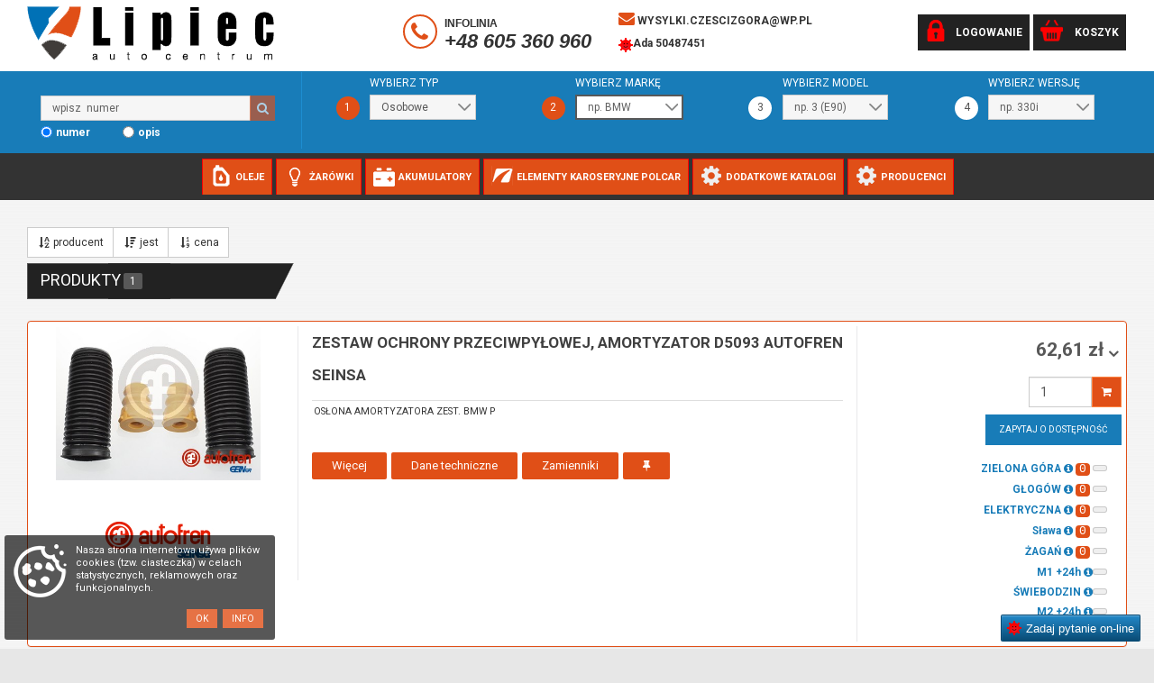

--- FILE ---
content_type: text/html; charset=utf-8
request_url: https://www.auto-czesci-lipiec.pl/16z/D5093/AUTOFREN+SEINSA
body_size: 554383
content:
<!DOCTYPE html>
<html lang="pl">
<head>
	<meta charset="utf-8" />
	<meta http-equiv="X-UA-Compatible" content="IE=edge" />
	<meta name="viewport" content="width=device-width, initial-scale=1, maximum-scale=1, user-scalable=no" />
	<meta name="theme-color" content="#FFFFFF"/>
	<meta name="apple-mobile-web-app-capable" content="yes">
	<meta name="mobile-web-app-capable" content="yes">
	<meta name="title" content=" - Auto-Centrum Lipiec "/>
	<meta name="description" content="title "/>
	<meta name="robots" content="index,follow"/>
	 
	<title> Home - Auto-Centrum Lipiec </title> 
 <base href="https://www.auto-czesci-lipiec.pl" />
	<link rel="stylesheet" href="https://dev.hesperson.com/lipiec/bootstrap.css?version=3185924673"  >
	
    <!--[if lt IE 9]>
      <script src="https://oss.maxcdn.com/html5shiv/3.7.3/html5shiv.min.js"></script>
      <script src="https://oss.maxcdn.com/respond/1.4.2/respond.min.js"></script>
    <![endif]-->
	<link rel="stylesheet" href="https://maxcdn.bootstrapcdn.com/font-awesome/4.5.0/css/font-awesome.min.css" />
		<style>@import url('https://fonts.googleapis.com/css?family=Lato:100,100i,300,300i,400,400i,700,700i,900,900i&subset=latin-ext');</style>
		<link href="https://fonts.googleapis.com/css?family=Roboto:100,100i,300,300i,400,400i,500,500i,700,700i,900,900i&amp;subset=latin-ext" rel="stylesheet"> 
	 
	<link rel="icon" type="image/ico" href="images/favicon.ico" />
	 <!-- Global site tag (gtag.js) - Google Analytics -->
		 
 
	<script src="mSklepxN.js?version=31859246711"></script>
	<link href="https://cdn.jsdelivr.net/npm/bootstrap-select@1.13.9/dist/css/bootstrap-select.min.css" rel="stylesheet" />
<script src="https://cdn.jsdelivr.net/npm/bootstrap-select@1.13.9/dist/js/bootstrap-select.min.js"></script>
<script src="https://cdn.jsdelivr.net/npm/lodash@4.17.11/lodash.min.js" integrity="sha256-7/yoZS3548fXSRXqc/xYzjsmuW3sFKzuvOCHd06Pmps=" crossorigin="anonymous"/>
	<script>
		$(function () {
			$('[data-toggle="popover"]').popover()
		});
	</script>
	<script type="application/ld+json">
{
  "@context": "http://schema.org",
  "@type": "LocalBusiness",
  "image": "http://auto-czesci-lipiec.pl/images/logo.png",
  "@id": "https://www.auto-czesci-lipiec.pl/make.asp?t=16z&numer=D5093&brand=AUTOFREN+SEINSA",
  "name": "Auto-Centrum Lipiec",
  "priceRange": "PLN",
  "address": {
    "@type": "PostalAddress",
    "streetAddress": "Kościuszki 16",
    "addressLocality": "Głogów",
    "addressRegion": "dolnośląskie",
    "postalCode": "67-200",
    "addressCountry": "Poland"
  },
  "geo": {
    "@type": "GeoCoordinates",
    "latitude": 51.655407,
    "longitude": 16.081776
  },
  "url": "http://auto-czesci-lipiec.pl//",
  "telephone": "768357103",
  "openingHoursSpecification": [
    {
      "@type": "OpeningHoursSpecification",
      "dayOfWeek": [
        "Monday",
        "Tuesday",
        "Wednesday",
        "Thursday",
        "Friday",
        "Saturday"
      ],
      "opens": "08:00",
      "closes": "18:00"
    },
    {
      "@type": "OpeningHoursSpecification",
      "dayOfWeek": "Sunday",
      "opens": "09:00",
      "closes": "14:00"
    }
  ]
}
</script>
	 
	<link rel="stylesheet" href="mSklep.css?version=318592467" type="text/css" />
		 <link rel="stylesheet" href="bulb/catalog.css?version=318592467" type="text/css">
	<link rel="manifest" href="manifest.json" >
	<style>@import url('https://fonts.googleapis.com/css?family=Lato:100,100i,300,300i,400,400i,700,700i,900,900i&subset=latin-ext');</style>
	
</head>
<body id="toptop" class="all" >
 <header><div class="row logoline"><div class="bglines  hidden-xs hidden-sm"></div>
<div class="container">
<div class=" col-xs-12 col-sm-12 col-md-3 col-lg-4 col-xl-4 logo"><a href="/" class="logorow"><img src="images/logotyp.png" class="log    "></a><button type="button" class="open hed   hidden-md hidden-lg hidden-xl  "><i class="fa  fa-bars"></i></button></div>
<div class=" col-xs-12 col-sm-10 col-md-9 col-lg-8 col-xl-8  text-right menulistwa ">
<table class="hidden-xs  hidden-sm"><tr>
<td rowspan="2"><span class="phone-line hidden-xs  hidden-sm"><a href="tel:+48605360960" class="mr"><span><i class="fa  fa-phone"></i></span><big><small>INFOLINIA</small><br> +48 605 360 960</big></a></span></td>
<td><span class="infolinia "><a href="mailto:wysylki.czescizgora@wp.pl"><i class="fa  fa-envelope"></i> wysylki.czescizgora@wp.pl</a></span></td>
</tr><tr>
<td><span class="time-line hidden-xs hidden-sm"><a title="Ada" href="gg:50487451"><IMG title="gg:50487451" src="https://www.gadu-gadu.pl/users/status.asp?id=50487451&amp;styl=1" border="0">  Ada 50487451</a></span></td></tr></table><a class="navbar-brands" href="make.asp?t=9" title="Koszyk" insertHtml="make.asp?i=6" id="koszyk_count"></a><a class="navbar-brands" id="login_field" href="javascript:void(0)" onclick="popupData('make.asp?i=23','zAll', 'mAll')"><img src="images/top_03.png"><span class="hidden-xs hidden-sm">Logowanie</span></a></div>
</div>
</div>
<div class="row logoline two">
<div class="container">
<div class=" col-xs-12  text-right menulistwa" style="display:block">
<div class=" col-xs-12 szukajki blok2" style="display:block">
<div class="col-xs-12 col-sm-12 col-md-3 col-lg-3 col-xl-3 left"><span style="text-transform: uppercase;"> </span><form class="form-inline sear col-xs-12   sear02" role="form" method="post" onsubmit="return false;">
<div class="form-group"><label class="sr-only" for="find_txt">Wpisz  numer</label><div class="input-group"><input class="form-control" type="search" placeholder="wpisz  numer" maxlength="50" autocomplete="off" required="required" id="find_index" value="" onclick="brandsShow()"><div class="input-group-btn"><button disabled type="submit" id="button-znajdz" title="znajdź numer" class="btn btn-primary" onclick="javascript:OnSubmitForm('make.asp?t=16&amp;h=1&amp;numer=', 'find_index')"><i class="fa fa-search"></i></button></div>
</div><div id="findIndexResponse"></div>
</div>
</form><script type="text/javascript">
var inputBox = document.getElementById('find_index');
inputBox.onchange = function(){
    inputBox.value = inputBox.value.replace('/', '');
	 
}
</script><form class="form-inline sear  col-xs-12   sear03" role="form" method="get" action="make.asp?t=5" style="display:none">
<div class="form-group"><label class="sr-only" for="find_txt">Wpisz tekst</label><div class="input-group"><input type="hidden" placeholder="wpisz dowolny numer" maxlength="50" autocomplete="off" required="required" name="t" value="5"><input class="form-control" type="search" placeholder="wpisz  tekst" maxlength="200" autocomplete="off" required="required" name="find_text" id="find_text"><div class="input-group-btn"><button type="submit" class="btn btn-primary"><i class="fa fa-search"></i></button></div>
</div>
</div>
</form>
<form class="form-inline   col-xs-12 sear sear01 " role="form" method="post" onsubmit="return false;" style="display:none">
<div class="form-group"><label class="sr-only" for="find_txt">Wpisz  numer VIN</label><div class="input-group"><input class="form-control" type="search" placeholder="wpisz  VIN" maxlength="50" autocomplete="off" required="required" id="find_index_vin" value=""><div class="input-group-btn"><button type="submit" id="button-znajdz" title="znajdź numer" class="btn btn-primary" onclick="javascript:OnSubmitForm('make.asp?t=vin#/search/', 'find_index_vin')"><i class="fa fa-search"></i></button></div>
</div><div id="findIndexResponseVIN"></div>
</div>
</form>
<div class=" col-xs-4   pad0"><input type="radio" name="timetravel" id="timetravel2" onchange="$( '.form-inline.sear' ).hide();$( '.form-inline.sear02' ).show();" style="margin:6px 4px 0 0;float:left;" checked><label class="serfi" for="timetravel2">numer</label></div>
<div class="col-xs-4   pad0"><input type="radio" name="timetravel" id="timetravel3" onchange="$( '.form-inline.sear' ).hide();$( '.form-inline.sear03' ).show();" style="margin:6px 4px 0 0;float:left;"><label class="serfi" for="timetravel3">opis</label></div>
<hr class="line hidden-md hidden-lg hidden-xl">
</div>
<div class="col-xs-12 col-sm-12 col-md-9 col-lg-9 col-xl-9 right"><span class="cell">Szukaj po modelu </span><div class=" two">
<div id="szAll" role="document" insertHtml="make.asp?i=7&amp;q=o" style="display:block"></div>
</div>
</div>
</div>
</div>
</div>
</div>
<div class="row logoline ktg ">
<div class="   container text-center " id="menu-katalogi"><a class="navbar-brands " href="javascript:void(0);" onclick="popupData('make.asp?i=25&amp;h=30','zAll', 'mAll')" title="Katalog oleje" id="ole"><img src="images/oil.png"><span>Oleje</span></a><a class="navbar-brands " href="zarowki" title="żarówki" id="ole2"><img src="images/zarowa.png"><span>Żarówki</span></a><a class="navbar-brands   " href="akumulatory-osobowe" title="Katalog akulmulatory" id="aku"><img src="images/battery.png"><span>Akumulatory </span></a><a class="navbar-brands" href="make.asp?t=50&amp;h=4" id="sho3"><img src="images/polcar.png"><span>Elementy karoseryjne Polcar</span></a><a class="navbar-brands" href="make.asp?t=3" id="sho4"><img src="images/oem.png"><span>Dodatkowe katalogi</span></a><a class="navbar-brands" href="make.asp?t=producenci" id="sho5"><img src="images/oem.png"><span>Producenci</span></a></div></div></header><script>
			var kraj = 0; 
			var waluta = 'PLN'; 
			var kurs = 1.00;
			var ukryjRabat = 0;
			var cookiesAccept  = 0;
			var sort = '';
			var layout = 'list';
			var user = '';

		</script><script>
							function googleTranslateElementInit() {
							  new google.translate.TranslateElement({
								pageLanguage: 'pl',
								includedLanguages: 'pl,be,cs,en,et,lv,lt,de,ru,sk,uk',
								layout: google.translate.TranslateElement.InlineLayout.HORIZONTAL, autoDisplay: false
							  }, 'google_translate_element');
							}
							function wyloguj(){
								$.get('make.asp?i=sc&name=user',function(){location.reload()});
							}
							
							</script><div class="modal fade" id="mAll" tabindex="-1" role="dialog">
<div class="modal-dialog" id="zAll" role="document" style="max-width:600px;"></div>
</div>
<div class="modal fade" id="mtll" tabindex="-1" role="dialog"><script src="//services.wheel-size.com/code/ws-widget.js"></script><div class="modal-dialog" id="ztll" role="document" style="max-width:600px;"></div>
</div>
<div class="modal fade" id="mSearch" tabindex="-1" role="dialog">
<div class="modal-dialog" role="document">
<div class="modal-content">
<div class="modal-header"><button type="button" class="close" data-dismiss="modal" aria-label="Close"><i class="fa fa-times"></i></button><h4 class="modal-title"><i class="fa fa-search" aria-hidden="true"></i> Szukaj numeru</h4>
</div>
<div class="modal-body">
<div class="panel-body">
<form class="form-inline" role="form" method="post" onsubmit="return false;">
<div class="form-group"><label class="sr-only" for="find_txt">Wpisz dowolny numer</label><div class="input-group">
<div class="input-group-btn" style="padding:0;line-height:1;border:none;"><a title="kasuj tekst" class="btn btn-primary" href="javascript:clearInput('find_indexm')"><i class="fa fa-times"></i></a></div><input class="form-control" type="search" placeholder="wpisz dowolny numer" maxlength="25" autocomplete="off" required="required" id="find_indexm" value=""><div class="input-group-btn"><button type="submit" disabled class="btn btn-primary" id="button-znajdzm" onclick="brandsShow2()"><i class="fa fa-search"></i></button></div>
</div>
</div>
</form>
</div>
<div id="findIndexResponsem"></div>
</div>
<div class="modal-footer"><button type="button" class="btn btn-default" data-dismiss="modal">Zamknij <i class="fa fa-times"></i></button></div><script>$('#mSearch').on('shown.bs.modal', function () {$('#find_indexm').focus()})</script></div>
</div>
</div>
<div class="row over"><div class="container main"><div class="col-xs-12 col-sm-12 col-md-12"><div class="btn-toolbar">
<div class="btn-group sort"><button title="alfabetycznie według producenta" class="btn btn-default btn-sm" id="data-brand" onclick="sortProducts('data-brand');"><i class="fa fa-sort-alpha-asc fa-fw mr" aria-hidden="true"></i>producent</button><button title="najtańsze z dostępnych na początku" class="btn btn-default btn-sm" id="data-amount" onclick="sortProducts('data-amount');"><i class="fa fa-sort-amount-desc fa-fw mr" aria-hidden="true"></i>jest</button><button title="najtańsze na początku" class="btn btn-default btn-sm" id="data-price" onclick="sortProducts('data-price');"><i class="fa fa-sort-numeric-asc fa-fw mr" aria-hidden="true"></i>cena</button></div>
<div class="btn-group layout hidden-xs"><button title="układ listy" class="btn btn-default btn-sm" id="layout-list" onclick="setLayout('list');"><i class="fa fa-th-list fa-fw" aria-hidden="true"></i></button><button title="układ siatki" class="btn btn-default btn-sm" id="layout-tile" onclick="setLayout('tile');"><i class="fa fa-th fa-fw" aria-hidden="true"></i></button></div>
</div>
<h3 class="found">Produkty<span class="badge info notranslate ml">1</span></h3>
<div class="row list-to-sort" style="display:flex;flex-wrap:wrap;">
<div id="prE0E8694D-067F-425C-9518-D77F8F8EF2AE" class="col-xs-12 product" data-idx="3135788" data-loc="Oś przednia" data-prod="AUTOFREN SEINSA" data-brand="AUTOFREN SEINSAD5093" data-amount="2000050.90" data-stan="00" data-price="000050.90">
<div class="panel panel-default" itemscope="itemscope" itemtype="http://schema.org/Product">
<div class="panel-body" style="padding:5px;">
<div class="row">
<div class="col-xs-12 col-sm-3  xxx1"><a class="btn btn-link center-block" style="padding:0;display:block;" onclick="modalData('make.asp?i=11&amp;idx=3135788&amp;idpt=351&amp;kodtowaru=D5093&amp;tecdoc=D5093&amp;producent=AUTOFREN%20SEINSA&amp;nazwa=OS%C5%81ONA+AMORTYZATORA+ZEST.+BMW+P&amp;nazwat=zestaw%20ochrony%20przeciwpy%C5%82owej%2C%20amortyzator&amp;obrazek=','zAll', 'mAll')"><div insertHtml="make.asp?i=11x&amp;idx=3135788&amp;idpt=351&amp;kodtowaru=D5093&amp;tecdoc=D5093&amp;producent=AUTOFREN%20SEINSA&amp;nazwa=OS%C5%81ONA+AMORTYZATORA+ZEST.+BMW+P&amp;nazwat=zestaw%20ochrony%20przeciwpy%C5%82owej%2C%20amortyzator&amp;obrazek="></div></a><br><img itemprop="logo" class="img-responsive center-block hidden-xs" src="https://moto-firma.pl/img/img.aspx?img=MDAwMDAzNTE%3D" title="Logo AUTOFREN SEINSA"></div>
<div class="col-xs-12 col-sm-6 col-md-6 pull-left  xxx3">
<h3><a title="szczegóły produktu" href="make.asp?t=7&amp;adres=OS%C5%81ONA-AMORTYZATORA-ZEST--BMW-P--D5093--D5093">zestaw ochrony przeciwpyłowej, amortyzator D5093 AUTOFREN SEINSA</a> 
												</h3>
<div class="xxx3next">
<p class="text-default thin" style="margin-top:2px"><span class="mr" itemprop="name">OSŁONA AMORTYZATORA ZEST. BMW P</span></p>
</div>
<div class="p-uwagi" itemprop="description"><small></small></div>
<div class="kitProd"><button class="btn white" title="karta produktu" onclick="goToLink('make.asp?t=7&amp;adres=OS%C5%81ONA-AMORTYZATORA-ZEST--BMW-P--D5093--D5093')">Więcej</button><button type="button" class="btn white" title="Dane techniczne" onclick="$('.E0E8694D-067F-425C-9518-D77F8F8EF2AE-dane-techniczne').toggle();">Dane techniczne</button><button class="btn white" title="pokaż zamienniki" onclick="goToLink('make.asp?t=16&amp;idm=767250')">Zamienniki</button><button type="button" class="btn white" title="zaznacz do porównania" onclick="sendCheck('make.asp?i=27&amp;kodtowaru=D5093&amp;tecdoc=D5093&amp;producent=AUTOFREN%20SEINSA')"><i class="fa fa-thumb-tack" aria-hidden="true"></i></button></div>
</div>
<div class="col-xs-12 col-sm-3 col-md-3 pull-right  xxx2" itemprop="offers" itemscope="itemscope" itemtype="http://schema.org/Offer">
<h5 class="text-right" insertProfit="make.asp?i=37&amp;kodtowaru=D5093"></h5>
<div class="row">
<div class="col-xs-12 col-sm-12">
<div class="dropdown pull-right">
<meta itemprop="priceCurrency" content="PLN">
<meta itemprop="price" content="62.61"><button class="btn dropdown-toggle cena" type="button" data-toggle="dropdown" style="margin-bottom:3px;color:#585858;" detal="50.9" cena="50.9" mnoznik="1.2300"></button><ul class="dropdown-menu">
<li class="ceny"><small>cena netto: </small><small class="wal" liczba="50.9000" mnoznik="1.00"></small></li>
<li class="ceny"><small>cena z VAT: </small><small class="wal" liczba="50.9000" mnoznik="1.2300"></small></li>
</ul>
</div><h5 class="text-right bonus" insertHtml="make.asp?i=36&amp;kodtowaru=D5093"></h5>
</div>
<div class="col-xs-12 col-sm-12 groupWrapper3" style="padding-top:5px!important;">
<form class="form external" role="form" method="post" action="#" onsubmit="return sendOrder('make.asp?i=3&amp;id=zamE0E8694D-067F-425C-9518-D77F8F8EF2AE&amp;kod=D5093&amp;ile=','zamE0E8694D-067F-425C-9518-D77F8F8EF2AE', 'ileE0E8694D-067F-425C-9518-D77F8F8EF2AE')">
<div class="form-group pull-right" style="margin-bottom:2px;"><label class="sr-only" for="find_num">Wprowadź ilość</label><div class="input-group"><input id="ileE0E8694D-067F-425C-9518-D77F8F8EF2AE" class="form-control   pull-right" type="number" maxlength="5" style="width:100%;max-width:70px;" autocomplete="off" required="required" name="ile" value="1"><div class="input-group-addon" style="padding:0;line-height:1;border:none;"><button title="wstaw do koszyka" type="submit" class="btn btn-success btn-sm"><i class="fa fa-shopping-cart"></i></button></div>
</div>
</div>
</form>
</div>
<div>
<div class="col-xs-12">
<div class="pull-right dodane" id="zamE0E8694D-067F-425C-9518-D77F8F8EF2AE"></div>
</div>
</div>
<div class="col-xs-12 col-sm-12 askmnetoo">
<div class="col-xs-12  "><a class="askme log244  pull-right" href="" onclick="javascript:popupData('make.asp?i=41&amp;numer=D5093 AUTOFREN SEINSA','zAll', 'mAll');return false;">Zapytaj o dostępność</a><a class="askme log245 pull-right" href="" onclick="javascript:popupData('make.asp?i=41a&amp;numer=D5093 AUTOFREN SEINSA','zAll', 'mAll');return false;">Zapytaj o dostępność</a></div>
</div>
</div>
<div class="row groupWrapper">
<div class="col-xs-12" style="padding-left:0;">
<p class="text-info pull-right" style="margin-bottom:2px;" title="" data-toggle="tooltip" data-original-title=""><strong><small class="text-success">ZIELONA GÓRA <i class="fa fa-info-circle text-success" aria-hidden="true"></i></small></strong><code class="ml">0</code><meter min="0" low="2" high="4" optimum="5" max="5" title="0" value="0"></meter></p>
</div>
<div class="col-xs-12" style="padding-left:0;">
<p class="text-info pull-right" style="margin-bottom:2px;" title="" data-toggle="tooltip" data-original-title=""><strong><small class="text-success">GŁOGÓW <i class="fa fa-info-circle text-success" aria-hidden="true"></i></small></strong><code class="ml">0</code><meter min="0" low="2" high="4" optimum="5" max="5" title="0" value="0"></meter></p>
</div>
<div class="col-xs-12" style="padding-left:0;">
<p class="text-info pull-right" style="margin-bottom:2px;" title="" data-toggle="tooltip" data-original-title=""><strong><small class="text-success">ELEKTRYCZNA <i class="fa fa-info-circle text-success" aria-hidden="true"></i></small></strong><code class="ml">0</code><meter min="0" low="2" high="4" optimum="5" max="5" title="0" value="0"></meter></p>
</div>
<div class="col-xs-12" style="padding-left:0;">
<p class="text-info pull-right" style="margin-bottom:2px;" title="" data-toggle="tooltip" data-original-title=""><strong><small class="text-success">Sława <i class="fa fa-info-circle text-success" aria-hidden="true"></i></small></strong><code class="ml">0</code><meter min="0" low="2" high="4" optimum="5" max="5" title="0" value="0"></meter></p>
</div>
<div class="col-xs-12" style="padding-left:0;">
<p class="text-info pull-right" style="margin-bottom:2px;" title="" data-toggle="tooltip" data-original-title=""><strong><small class="text-success">ŻAGAŃ <i class="fa fa-info-circle text-success" aria-hidden="true"></i></small></strong><code class="ml">0</code><meter min="0" low="2" high="4" optimum="5" max="5" title="0" value="0"></meter></p>
</div>
<div class="col-xs-12" style="padding-left:0;">
<p class="text-info pull-right" style="margin-bottom:2px;" title="towar zamówiony do 18:00 będzie dostępny do odbioru lub wysyłki w dniu jutrzejszym" data-toggle="tooltip" data-original-title="towar zamówiony do 18:00 będzie dostępny do odbioru lub wysyłki w dniu jutrzejszym"><strong><small class="text-success">M1 +24h <i class="fa fa-info-circle text-success" aria-hidden="true"></i></small></strong><meter min="0" low="2" high="4" optimum="5" max="5" value="0" stanZdalny="https://www.auto-czesci-lipiec.pl/stan/stan.asp?m1=AFND5093"></meter></p>
</div>
<div class="col-xs-12" style="padding-left:0;">
<p class="text-info pull-right" style="margin-bottom:2px;" title="towar zamówiony do 11:00 będzie dostępny dzisiaj. Dla klientów z Głogowa towar zamówiony do 11.00 dostępny po 13.00, a zamówiony do 13.00 dostępny po 15.00." data-toggle="tooltip" data-original-title="towar zamówiony do 11:00 będzie dostępny dzisiaj. Dla klientów z Głogowa towar zamówiony do 11.00 dostępny po 13.00, a zamówiony do 13.00 dostępny po 15.00."><strong><small class="text-success">ŚWIEBODZIN <i class="fa fa-info-circle text-success" aria-hidden="true"></i></small></strong><meter min="0" low="2" high="4" optimum="5" max="5" value="0" stanZdalny="https://www.auto-czesci-lipiec.pl/stan/stan.asp?m7=AFND5093"></meter></p>
</div>
<div class="col-xs-12" style="padding-left:0;">
<p class="text-info pull-right" style="margin-bottom:2px;" title="towar zamówiony do 18:00 będzie dostępny do odbioru lub wysyłki w dniu jutrzejszym" data-toggle="tooltip" data-original-title="towar zamówiony do 18:00 będzie dostępny do odbioru lub wysyłki w dniu jutrzejszym"><strong><small class="text-success">M2 +24h <i class="fa fa-info-circle text-success" aria-hidden="true"></i></small></strong><meter min="0" low="2" high="4" optimum="5" max="5" value="0" stanZdalny="https://www.auto-czesci-lipiec.pl/stan/stan.asp?f8=SE+D5-093"></meter></p>
</div>
<div class="col-xs-12" style="padding-left:0;">
<p class="text-info pull-right" style="margin-bottom:2px;" title="towar zamówiony do 18:00 będzie dostępny do odbioru lub wysyłki w dniu jutrzejszym" data-toggle="tooltip" data-original-title="towar zamówiony do 18:00 będzie dostępny do odbioru lub wysyłki w dniu jutrzejszym"><strong><small class="text-success">M7 +24h <i class="fa fa-info-circle text-success" aria-hidden="true"></i></small></strong><meter min="0" low="2" high="4" optimum="5" max="5" value="0" stanZdalny="https://www.auto-czesci-lipiec.pl/stan/stan.asp?f7=D5093+AUTOFREN"></meter></p>
</div>
</div>
</div>
<div class="col-xs-12 E0E8694D-067F-425C-9518-D77F8F8EF2AE-dane-techniczne" style="display:none;">
<div class="table-responsive opisy" style="margin:0;">
<table class="table table-striped" style="margin-bottom:0px;">
<tr>
<td>Strona zabudowy</td>
<td>Oś przednia</td>
</tr>
<tr>
<td>dla numeru OE</td>
<td>1K0412303B</td>
</tr>
</table>
</div>
</div>
</div>
</div>
</div>
</div>
</div>
<h3 class="found">Nasze zamienniki<span class="badge info notranslate ml">43</span></h3>
<div class="row list-to-sort" style="display:flex;flex-wrap:wrap;">
<div id="prFBB2A6B9-BA7A-478C-96F4-9E426C23D2F9" class="col-xs-12 product" data-idx="671618" data-loc="" data-prod="MONROE" data-brand="MONROEPK163/MON" data-amount="1000052.04" data-stan="10" data-price="000052.04">
<div class="panel panel-default" itemscope="itemscope" itemtype="http://schema.org/Product">
<div class="panel-body" style="padding:5px;">
<div class="row">
<div class="col-xs-12 col-sm-3  xxx1"><a class="btn btn-link center-block" style="padding:0;display:block;" onclick="modalData('make.asp?i=11&amp;idx=671618&amp;idpt=37&amp;kodtowaru=PK163%2FMON&amp;tecdoc=PK163&amp;producent=MONROE&amp;nazwa=OS%C5%81ONA+AMORTYZATORA+ZEST.+AUDI+VW+P&amp;nazwat=zestaw%20ochrony%20przeciwpy%C5%82owej%2C%20amortyzator&amp;obrazek=','zAll', 'mAll')"><div insertHtml="make.asp?i=11x&amp;idx=671618&amp;idpt=37&amp;kodtowaru=PK163%2FMON&amp;tecdoc=PK163&amp;producent=MONROE&amp;nazwa=OS%C5%81ONA+AMORTYZATORA+ZEST.+AUDI+VW+P&amp;nazwat=zestaw%20ochrony%20przeciwpy%C5%82owej%2C%20amortyzator&amp;obrazek="></div></a><br><img itemprop="logo" class="img-responsive center-block hidden-xs" src="https://moto-firma.pl/img/img.aspx?img=MDAwMDAwMzc%3D" title="Logo MONROE"></div>
<div class="col-xs-12 col-sm-6 col-md-6 pull-left  xxx3">
<h3><a title="szczegóły produktu" href="make.asp?t=7&amp;adres=OS%C5%81ONA-AMORTYZATORA-ZEST--AUDI-VW-P-----PK163--PK163MON">zestaw ochrony przeciwpyłowej, amortyzator PK163 MONROE</a> 
												</h3>
<div class="xxx3next">
<p class="text-default thin" style="margin-top:2px"><span class="mr" itemprop="name">OSŁONA AMORTYZATORA ZEST. AUDI VW P</span></p>
</div>
<div class="p-uwagi" itemprop="description"><small>A3 5.03-, GOLF V 10.03-, JETTA 8.05-, PASSAT 3.05-, TOURAN 2.03-</small></div>
<div class="kitProd"><button class="btn white" title="karta produktu" onclick="goToLink('make.asp?t=7&amp;adres=OS%C5%81ONA-AMORTYZATORA-ZEST--AUDI-VW-P-----PK163--PK163MON')">Więcej</button><button type="button" class="btn white" title="Dane techniczne" onclick="$('.FBB2A6B9-BA7A-478C-96F4-9E426C23D2F9-dane-techniczne').toggle();">Dane techniczne</button><button class="btn white" title="pokaż zamienniki" onclick="goToLink('make.asp?t=16&amp;idm=601837')">Zamienniki</button><button type="button" class="btn white" title="zaznacz do porównania" onclick="sendCheck('make.asp?i=27&amp;kodtowaru=PK163%2FMON&amp;tecdoc=PK163&amp;producent=MONROE')"><i class="fa fa-thumb-tack" aria-hidden="true"></i></button></div>
</div>
<div class="col-xs-12 col-sm-3 col-md-3 pull-right  xxx2" itemprop="offers" itemscope="itemscope" itemtype="http://schema.org/Offer">
<h5 class="text-right" insertProfit="make.asp?i=37&amp;kodtowaru=PK163%2FMON"></h5>
<div class="row">
<div class="col-xs-12 col-sm-12">
<div class="dropdown pull-right">
<meta itemprop="priceCurrency" content="PLN">
<meta itemprop="price" content="64.01"><button class="btn dropdown-toggle cena" type="button" data-toggle="dropdown" style="margin-bottom:3px;color:#585858;" detal="52.04" cena="52.04" mnoznik="1.2300"></button><ul class="dropdown-menu">
<li class="ceny"><small>cena netto: </small><small class="wal" liczba="52.0400" mnoznik="1.00"></small></li>
<li class="ceny"><small>cena z VAT: </small><small class="wal" liczba="52.0400" mnoznik="1.2300"></small></li>
</ul>
</div><h5 class="text-right bonus" insertHtml="make.asp?i=36&amp;kodtowaru=PK163%2FMON"></h5>
</div>
<div class="col-xs-12 col-sm-12 groupWrapper3" style="padding-top:5px!important;">
<form class="form pull-right" role="form" method="post" action="#" onsubmit="return sendOrder('make.asp?i=3&amp;id=zamFBB2A6B9-BA7A-478C-96F4-9E426C23D2F9&amp;kod=PK163%2FMON&amp;ile=','zamFBB2A6B9-BA7A-478C-96F4-9E426C23D2F9', 'ileFBB2A6B9-BA7A-478C-96F4-9E426C23D2F9')">
<div class="form-group pull-right" style="margin-bottom:2px;"><label class="sr-only" for="find_num">Wprowadź ilość</label><div class="input-group"><input id="ileFBB2A6B9-BA7A-478C-96F4-9E426C23D2F9" class="form-control   pull-right" type="number" maxlength="5" style="width:100%;max-width:70px;" autocomplete="off" required="required" name="ile" value="1"><div class="input-group-addon" style="padding:0;line-height:1;border:none;"><button title="wstaw do koszyka" type="submit" class="btn btn-success btn-sm"><i class="fa fa-shopping-cart"></i></button></div>
</div>
</div>
</form>
</div>
<div>
<div class="col-xs-12">
<div class="pull-right dodane" id="zamFBB2A6B9-BA7A-478C-96F4-9E426C23D2F9"></div>
</div>
</div>
<div class="col-xs-12 col-sm-12 askmnetoo"></div>
</div>
<div class="row groupWrapper">
<div class="col-xs-12" style="padding-left:0;">
<p class="text-info pull-right" style="margin-bottom:2px;" title="" data-toggle="tooltip" data-original-title=""><strong><small class="text-success">ZIELONA GÓRA <i class="fa fa-info-circle text-success" aria-hidden="true"></i></small></strong><code class="ml">1</code><meter min="0" low="2" high="4" optimum="5" max="5" title="1" value="1"></meter></p>
</div>
<div class="col-xs-12" style="padding-left:0;">
<p class="text-info pull-right" style="margin-bottom:2px;" title="" data-toggle="tooltip" data-original-title=""><strong><small class="text-success">GŁOGÓW <i class="fa fa-info-circle text-success" aria-hidden="true"></i></small></strong><code class="ml">1</code><meter min="0" low="2" high="4" optimum="5" max="5" title="1" value="1"></meter></p>
</div>
<div class="col-xs-12" style="padding-left:0;">
<p class="text-info pull-right" style="margin-bottom:2px;" title="" data-toggle="tooltip" data-original-title=""><strong><small class="text-success">ELEKTRYCZNA <i class="fa fa-info-circle text-success" aria-hidden="true"></i></small></strong><code class="ml">0</code><meter min="0" low="2" high="4" optimum="5" max="5" title="0" value="0"></meter></p>
</div>
<div class="col-xs-12" style="padding-left:0;">
<p class="text-info pull-right" style="margin-bottom:2px;" title="" data-toggle="tooltip" data-original-title=""><strong><small class="text-success">Sława <i class="fa fa-info-circle text-success" aria-hidden="true"></i></small></strong><code class="ml">1</code><meter min="0" low="2" high="4" optimum="5" max="5" title="1" value="1"></meter></p>
</div>
<div class="col-xs-12" style="padding-left:0;">
<p class="text-info pull-right" style="margin-bottom:2px;" title="" data-toggle="tooltip" data-original-title=""><strong><small class="text-success">ŻAGAŃ <i class="fa fa-info-circle text-success" aria-hidden="true"></i></small></strong><code class="ml">1</code><meter min="0" low="2" high="4" optimum="5" max="5" title="1" value="1"></meter></p>
</div>
<div class="col-xs-12" style="padding-left:0;">
<p class="text-info pull-right" style="margin-bottom:2px;" title="towar zamówiony do 18:00 będzie dostępny do odbioru lub wysyłki w dniu jutrzejszym" data-toggle="tooltip" data-original-title="towar zamówiony do 18:00 będzie dostępny do odbioru lub wysyłki w dniu jutrzejszym"><strong><small class="text-success">M1 +24h <i class="fa fa-info-circle text-success" aria-hidden="true"></i></small></strong><meter min="0" low="2" high="4" optimum="5" max="5" value="0" stanZdalny="https://www.auto-czesci-lipiec.pl/stan/stan.asp?m1=MONPK163"></meter></p>
</div>
<div class="col-xs-12" style="padding-left:0;">
<p class="text-info pull-right" style="margin-bottom:2px;" title="towar zamówiony do 11:00 będzie dostępny dzisiaj. Dla klientów z Głogowa towar zamówiony do 11.00 dostępny po 13.00, a zamówiony do 13.00 dostępny po 15.00." data-toggle="tooltip" data-original-title="towar zamówiony do 11:00 będzie dostępny dzisiaj. Dla klientów z Głogowa towar zamówiony do 11.00 dostępny po 13.00, a zamówiony do 13.00 dostępny po 15.00."><strong><small class="text-success">ŚWIEBODZIN <i class="fa fa-info-circle text-success" aria-hidden="true"></i></small></strong><meter min="0" low="2" high="4" optimum="5" max="5" value="0" stanZdalny="https://www.auto-czesci-lipiec.pl/stan/stan.asp?m7=MONPK163"></meter></p>
</div>
<div class="col-xs-12" style="padding-left:0;">
<p class="text-info pull-right" style="margin-bottom:2px;" title="towar zamówiony do 18:00 będzie dostępny do odbioru lub wysyłki w dniu jutrzejszym" data-toggle="tooltip" data-original-title="towar zamówiony do 18:00 będzie dostępny do odbioru lub wysyłki w dniu jutrzejszym"><strong><small class="text-success">M10 +24h <i class="fa fa-info-circle text-success" aria-hidden="true"></i></small></strong><meter min="0" low="2" high="4" optimum="5" max="5" value="0" stanZdalny="https://www.auto-czesci-lipiec.pl/stan/stan.asp?n7=MONPK163"></meter></p>
</div>
<div class="col-xs-12" style="padding-left:0;">
<p class="text-info pull-right" style="margin-bottom:2px;" title="towar zamówiony do 18:00 będzie dostępny do odbioru lub wysyłki w dniu jutrzejszym" data-toggle="tooltip" data-original-title="towar zamówiony do 18:00 będzie dostępny do odbioru lub wysyłki w dniu jutrzejszym"><strong><small class="text-success">M7 +24h <i class="fa fa-info-circle text-success" aria-hidden="true"></i></small></strong><meter min="0" low="2" high="4" optimum="5" max="5" value="0" stanZdalny="https://www.auto-czesci-lipiec.pl/stan/stan.asp?f7=PK163+MONROE"></meter></p>
</div>
</div>
</div>
<div class="col-xs-12 FBB2A6B9-BA7A-478C-96F4-9E426C23D2F9-dane-techniczne" style="display:none;">
<div class="table-responsive opisy" style="margin:0;">
<table class="table table-striped" style="margin-bottom:0px;">
<tr>
<td>Gwarancja</td>
<td>5 lat gwarancji</td>
</tr>
<tr>
<td>Ciężar [kg]</td>
<td>0,300</td>
</tr>
<tr>
<td>Długość opakowania [cm]</td>
<td>22</td>
</tr>
<tr>
<td>Szerokość opakowania [cm]</td>
<td>11</td>
</tr>
<tr>
<td>Wysokość opakowania [cm]</td>
<td>18</td>
</tr>
</table>
</div>
</div>
</div>
</div>
</div>
</div>
<div id="prD97F4913-518B-4EB9-AEDC-4CFF4A6E8882" class="col-xs-12 product" data-idx="1141822" data-loc="Oś przednia" data-prod="KYB" data-brand="KYB910004/KYB" data-amount="1000055.29" data-stan="10" data-price="000055.29">
<div class="panel panel-default" itemscope="itemscope" itemtype="http://schema.org/Product">
<div class="panel-body" style="padding:5px;">
<div class="row">
<div class="col-xs-12 col-sm-3  xxx1"><a class="btn btn-link center-block" style="padding:0;display:block;" onclick="modalData('make.asp?i=11&amp;idx=1141822&amp;idpt=85&amp;kodtowaru=910004%2FKYB&amp;tecdoc=910004&amp;producent=KYB&amp;nazwa=OS%C5%81ONA+AMORTYZATORA+ZEST.+AUDI+P&amp;nazwat=zestaw%20ochrony%20przeciwpy%C5%82owej%2C%20amortyzator&amp;obrazek=','zAll', 'mAll')"><div insertHtml="make.asp?i=11x&amp;idx=1141822&amp;idpt=85&amp;kodtowaru=910004%2FKYB&amp;tecdoc=910004&amp;producent=KYB&amp;nazwa=OS%C5%81ONA+AMORTYZATORA+ZEST.+AUDI+P&amp;nazwat=zestaw%20ochrony%20przeciwpy%C5%82owej%2C%20amortyzator&amp;obrazek="></div></a><br><img itemprop="logo" class="img-responsive center-block hidden-xs" src="https://moto-firma.pl/img/img.aspx?img=MDAwMDAwODU%3D" title="Logo KYB"></div>
<div class="col-xs-12 col-sm-6 col-md-6 pull-left  xxx3">
<h3><a title="szczegóły produktu" href="make.asp?t=7&amp;adres=OS%C5%81ONA-AMORTYZATORA-ZEST--AUDI-P-----910004--910004KYB">zestaw ochrony przeciwpyłowej, amortyzator 910004 KYB</a> 
												</h3>
<div class="xxx3next">
<p class="text-default thin" style="margin-top:2px"><span class="mr" itemprop="name">OSŁONA AMORTYZATORA ZEST. AUDI P</span></p>
</div>
<div class="p-uwagi" itemprop="description"><small>Audi A3 (2004), A3 Quattro (2004), A3 Sportback (2004), A3 Sportback Quattro (2004) Volkswagen Sharan (7N) Mini Bus (2010), Touran (2003, 2010) Seat Alhambra (710) Mini Bus (2010) Skoda Superb (200, Przód</small></div>
<div class="kitProd"><button class="btn white" title="karta produktu" onclick="goToLink('make.asp?t=7&amp;adres=OS%C5%81ONA-AMORTYZATORA-ZEST--AUDI-P-----910004--910004KYB')">Więcej</button><button type="button" class="btn white" title="Dane techniczne" onclick="$('.D97F4913-518B-4EB9-AEDC-4CFF4A6E8882-dane-techniczne').toggle();">Dane techniczne</button><button class="btn white" title="pokaż zamienniki" onclick="goToLink('make.asp?t=16&amp;idm=401736')">Zamienniki</button><button type="button" class="btn white" title="zaznacz do porównania" onclick="sendCheck('make.asp?i=27&amp;kodtowaru=910004%2FKYB&amp;tecdoc=910004&amp;producent=KYB')"><i class="fa fa-thumb-tack" aria-hidden="true"></i></button></div>
</div>
<div class="col-xs-12 col-sm-3 col-md-3 pull-right  xxx2" itemprop="offers" itemscope="itemscope" itemtype="http://schema.org/Offer">
<h5 class="text-right" insertProfit="make.asp?i=37&amp;kodtowaru=910004%2FKYB"></h5>
<div class="row">
<div class="col-xs-12 col-sm-12">
<div class="dropdown pull-right">
<meta itemprop="priceCurrency" content="PLN">
<meta itemprop="price" content="68.01"><button class="btn dropdown-toggle cena" type="button" data-toggle="dropdown" style="margin-bottom:3px;color:#585858;" detal="55.29" cena="55.29" mnoznik="1.2300"></button><ul class="dropdown-menu">
<li class="ceny"><small>cena netto: </small><small class="wal" liczba="55.2900" mnoznik="1.00"></small></li>
<li class="ceny"><small>cena z VAT: </small><small class="wal" liczba="55.2900" mnoznik="1.2300"></small></li>
</ul>
</div><h5 class="text-right bonus" insertHtml="make.asp?i=36&amp;kodtowaru=910004%2FKYB"></h5>
</div>
<div class="col-xs-12 col-sm-12 groupWrapper3" style="padding-top:5px!important;">
<form class="form pull-right" role="form" method="post" action="#" onsubmit="return sendOrder('make.asp?i=3&amp;id=zamD97F4913-518B-4EB9-AEDC-4CFF4A6E8882&amp;kod=910004%2FKYB&amp;ile=','zamD97F4913-518B-4EB9-AEDC-4CFF4A6E8882', 'ileD97F4913-518B-4EB9-AEDC-4CFF4A6E8882')">
<div class="form-group pull-right" style="margin-bottom:2px;"><label class="sr-only" for="find_num">Wprowadź ilość</label><div class="input-group"><input id="ileD97F4913-518B-4EB9-AEDC-4CFF4A6E8882" class="form-control   pull-right" type="number" maxlength="5" style="width:100%;max-width:70px;" autocomplete="off" required="required" name="ile" value="1"><div class="input-group-addon" style="padding:0;line-height:1;border:none;"><button title="wstaw do koszyka" type="submit" class="btn btn-success btn-sm"><i class="fa fa-shopping-cart"></i></button></div>
</div>
</div>
</form>
</div>
<div>
<div class="col-xs-12">
<div class="pull-right dodane" id="zamD97F4913-518B-4EB9-AEDC-4CFF4A6E8882"></div>
</div>
</div>
<div class="col-xs-12 col-sm-12 askmnetoo"></div>
</div>
<div class="row groupWrapper">
<div class="col-xs-12" style="padding-left:0;">
<p class="text-info pull-right" style="margin-bottom:2px;" title="" data-toggle="tooltip" data-original-title=""><strong><small class="text-success">ZIELONA GÓRA <i class="fa fa-info-circle text-success" aria-hidden="true"></i></small></strong><code class="ml">1</code><meter min="0" low="2" high="4" optimum="5" max="5" title="1" value="1"></meter></p>
</div>
<div class="col-xs-12" style="padding-left:0;">
<p class="text-info pull-right" style="margin-bottom:2px;" title="" data-toggle="tooltip" data-original-title=""><strong><small class="text-success">GŁOGÓW <i class="fa fa-info-circle text-success" aria-hidden="true"></i></small></strong><code class="ml">0</code><meter min="0" low="2" high="4" optimum="5" max="5" title="0" value="0"></meter></p>
</div>
<div class="col-xs-12" style="padding-left:0;">
<p class="text-info pull-right" style="margin-bottom:2px;" title="" data-toggle="tooltip" data-original-title=""><strong><small class="text-success">ELEKTRYCZNA <i class="fa fa-info-circle text-success" aria-hidden="true"></i></small></strong><code class="ml">0</code><meter min="0" low="2" high="4" optimum="5" max="5" title="0" value="0"></meter></p>
</div>
<div class="col-xs-12" style="padding-left:0;">
<p class="text-info pull-right" style="margin-bottom:2px;" title="" data-toggle="tooltip" data-original-title=""><strong><small class="text-success">Sława <i class="fa fa-info-circle text-success" aria-hidden="true"></i></small></strong><code class="ml">0</code><meter min="0" low="2" high="4" optimum="5" max="5" title="0" value="0"></meter></p>
</div>
<div class="col-xs-12" style="padding-left:0;">
<p class="text-info pull-right" style="margin-bottom:2px;" title="" data-toggle="tooltip" data-original-title=""><strong><small class="text-success">ŻAGAŃ <i class="fa fa-info-circle text-success" aria-hidden="true"></i></small></strong><code class="ml">0</code><meter min="0" low="2" high="4" optimum="5" max="5" title="0" value="0"></meter></p>
</div>
<div class="col-xs-12" style="padding-left:0;">
<p class="text-info pull-right" style="margin-bottom:2px;" title="towar zamówiony do 18:00 będzie dostępny do odbioru lub wysyłki w dniu jutrzejszym" data-toggle="tooltip" data-original-title="towar zamówiony do 18:00 będzie dostępny do odbioru lub wysyłki w dniu jutrzejszym"><strong><small class="text-success">M1 +24h <i class="fa fa-info-circle text-success" aria-hidden="true"></i></small></strong><meter min="0" low="2" high="4" optimum="5" max="5" value="0" stanZdalny="https://www.auto-czesci-lipiec.pl/stan/stan.asp?m1=KYB910004"></meter></p>
</div>
<div class="col-xs-12" style="padding-left:0;">
<p class="text-info pull-right" style="margin-bottom:2px;" title="towar zamówiony do 11:00 będzie dostępny dzisiaj. Dla klientów z Głogowa towar zamówiony do 11.00 dostępny po 13.00, a zamówiony do 13.00 dostępny po 15.00." data-toggle="tooltip" data-original-title="towar zamówiony do 11:00 będzie dostępny dzisiaj. Dla klientów z Głogowa towar zamówiony do 11.00 dostępny po 13.00, a zamówiony do 13.00 dostępny po 15.00."><strong><small class="text-success">ŚWIEBODZIN <i class="fa fa-info-circle text-success" aria-hidden="true"></i></small></strong><meter min="0" low="2" high="4" optimum="5" max="5" value="0" stanZdalny="https://www.auto-czesci-lipiec.pl/stan/stan.asp?m7=KYB910004"></meter></p>
</div>
<div class="col-xs-12" style="padding-left:0;">
<p class="text-info pull-right" style="margin-bottom:2px;" title="towar zamówiony do 18:00 będzie dostępny do odbioru lub wysyłki w dniu jutrzejszym" data-toggle="tooltip" data-original-title="towar zamówiony do 18:00 będzie dostępny do odbioru lub wysyłki w dniu jutrzejszym"><strong><small class="text-success">M2 +24h <i class="fa fa-info-circle text-success" aria-hidden="true"></i></small></strong><meter min="0" low="2" high="4" optimum="5" max="5" value="0" stanZdalny="https://www.auto-czesci-lipiec.pl/stan/stan.asp?f8=KY+910004"></meter></p>
</div>
<div class="col-xs-12" style="padding-left:0;">
<p class="text-info pull-right" style="margin-bottom:2px;" title="towar zamówiony do 18:00 będzie dostępny do odbioru lub wysyłki w dniu jutrzejszym" data-toggle="tooltip" data-original-title="towar zamówiony do 18:00 będzie dostępny do odbioru lub wysyłki w dniu jutrzejszym"><strong><small class="text-success">M7 +24h <i class="fa fa-info-circle text-success" aria-hidden="true"></i></small></strong><meter min="0" low="2" high="4" optimum="5" max="5" value="0" stanZdalny="https://www.auto-czesci-lipiec.pl/stan/stan.asp?f0=910004+KYB"></meter></p>
</div>
<div class="col-xs-12" style="padding-left:0;">
<p class="text-info pull-right" style="margin-bottom:2px;" title="towar zamówiony do 18:00 będzie dostępny do odbioru lub wysyłki w dniu jutrzejszym" data-toggle="tooltip" data-original-title="towar zamówiony do 18:00 będzie dostępny do odbioru lub wysyłki w dniu jutrzejszym"><strong><small class="text-success">M7 +24h <i class="fa fa-info-circle text-success" aria-hidden="true"></i></small></strong><meter min="0" low="2" high="4" optimum="5" max="5" value="0" stanZdalny="https://www.auto-czesci-lipiec.pl/stan/stan.asp?f7=910004+KAYABA"></meter></p>
</div>
<div class="col-xs-12" style="padding-left:0;">
<p class="text-info pull-right" style="margin-bottom:2px;" title="towar zamówiony do 18:00 będzie dostępny do odbioru lub wysyłki w dniu jutrzejszym" data-toggle="tooltip" data-original-title="towar zamówiony do 18:00 będzie dostępny do odbioru lub wysyłki w dniu jutrzejszym"><strong><small class="text-success">M9 +24h <i class="fa fa-info-circle text-success" aria-hidden="true"></i></small></strong><meter min="0" low="2" high="4" optimum="5" max="5" value="0" stanZdalny="https://www.auto-czesci-lipiec.pl/stan/stan.asp?f6=910004+KYB"></meter></p>
</div>
<div class="col-xs-12" style="padding-left:0;">
<p class="text-info pull-right" style="margin-bottom:2px;" title="towar zamówiony do 18:00 będzie dostępny do odbioru lub wysyłki w dniu jutrzejszym" data-toggle="tooltip" data-original-title="towar zamówiony do 18:00 będzie dostępny do odbioru lub wysyłki w dniu jutrzejszym"><strong><small class="text-success">M10 +24h <i class="fa fa-info-circle text-success" aria-hidden="true"></i></small></strong><meter min="0" low="2" high="4" optimum="5" max="5" value="0" stanZdalny="https://www.auto-czesci-lipiec.pl/stan/stan.asp?n7=KYB910004"></meter></p>
</div>
</div>
</div>
<div class="col-xs-12 D97F4913-518B-4EB9-AEDC-4CFF4A6E8882-dane-techniczne" style="display:none;">
<div class="table-responsive opisy" style="margin:0;">
<table class="table table-striped" style="margin-bottom:0px;">
<tr>
<td>Strona zabudowy</td>
<td>Oś przednia</td>
</tr>
</table>
</div>
</div>
</div>
</div>
</div>
</div>
<div id="prF3F6AE8A-93DB-49DE-A586-FDFBA952E2CD" class="col-xs-12 product" data-idx="1141877" data-loc="Oś przednia" data-prod="KYB" data-brand="KYB910059/KYB" data-amount="2000053.62" data-stan="00" data-price="000053.62">
<div class="panel panel-default" itemscope="itemscope" itemtype="http://schema.org/Product">
<div class="panel-body" style="padding:5px;">
<div class="row">
<div class="col-xs-12 col-sm-3  xxx1"><a class="btn btn-link center-block" style="padding:0;display:block;" onclick="modalData('make.asp?i=11&amp;idx=1141877&amp;idpt=85&amp;kodtowaru=910059%2FKYB&amp;tecdoc=910059&amp;producent=KYB&amp;nazwa=OSLONA+ODBOJ+AMORT&amp;nazwat=zestaw%20ochrony%20przeciwpy%C5%82owej%2C%20amortyzator&amp;obrazek=','zAll', 'mAll')"><div insertHtml="make.asp?i=11x&amp;idx=1141877&amp;idpt=85&amp;kodtowaru=910059%2FKYB&amp;tecdoc=910059&amp;producent=KYB&amp;nazwa=OSLONA+ODBOJ+AMORT&amp;nazwat=zestaw%20ochrony%20przeciwpy%C5%82owej%2C%20amortyzator&amp;obrazek="></div></a><br><img itemprop="logo" class="img-responsive center-block hidden-xs" src="https://moto-firma.pl/img/img.aspx?img=MDAwMDAwODU%3D" title="Logo KYB"></div>
<div class="col-xs-12 col-sm-6 col-md-6 pull-left  xxx3">
<h3><a title="szczegóły produktu" href="make.asp?t=7&amp;adres=OS%C5%81ONA-AMORTYZATORA-ZEST--CITROEN-P-----910059--910059KYB">zestaw ochrony przeciwpyłowej, amortyzator 910059 KYB</a> 
												</h3>
<div class="xxx3next">
<p class="text-default thin" style="margin-top:2px"><span class="mr" itemprop="name">OSLONA ODBOJ AMORT</span></p>
</div>
<div class="p-uwagi" itemprop="description"><small>CitroEn JumperRelay (2006) Fiat Ducato (2006) Peugeot Boxer (2006) Seat Leon II (1P1) (2008) Skoda Octavia (2004) Volkswagen Eos (2006), Golf V (2004), Golf EstateVariant V (2004), Golf Plus V (2004), Golf Plus VI (2009), Jetta V (2005), Passat VI (2</small></div>
<div class="kitProd"><button class="btn white" title="karta produktu" onclick="goToLink('make.asp?t=7&amp;adres=OS%C5%81ONA-AMORTYZATORA-ZEST--CITROEN-P-----910059--910059KYB')">Więcej</button><button type="button" class="btn white" title="Dane techniczne" onclick="$('.F3F6AE8A-93DB-49DE-A586-FDFBA952E2CD-dane-techniczne').toggle();">Dane techniczne</button><button class="btn white" title="pokaż zamienniki" onclick="goToLink('make.asp?t=16&amp;idm=401804')">Zamienniki</button><button type="button" class="btn white" title="zaznacz do porównania" onclick="sendCheck('make.asp?i=27&amp;kodtowaru=910059%2FKYB&amp;tecdoc=910059&amp;producent=KYB')"><i class="fa fa-thumb-tack" aria-hidden="true"></i></button></div>
</div>
<div class="col-xs-12 col-sm-3 col-md-3 pull-right  xxx2" itemprop="offers" itemscope="itemscope" itemtype="http://schema.org/Offer">
<h5 class="text-right" insertProfit="make.asp?i=37&amp;kodtowaru=910059%2FKYB"></h5>
<div class="row">
<div class="col-xs-12 col-sm-12">
<div class="dropdown pull-right">
<meta itemprop="priceCurrency" content="PLN">
<meta itemprop="price" content="65.95"><button class="btn dropdown-toggle cena" type="button" data-toggle="dropdown" style="margin-bottom:3px;color:#585858;" detal="53.62" cena="53.62" mnoznik="1.2300"></button><ul class="dropdown-menu">
<li class="ceny"><small>cena netto: </small><small class="wal" liczba="53.6200" mnoznik="1.00"></small></li>
<li class="ceny"><small>cena z VAT: </small><small class="wal" liczba="53.6200" mnoznik="1.2300"></small></li>
</ul>
</div><h5 class="text-right bonus" insertHtml="make.asp?i=36&amp;kodtowaru=910059%2FKYB"></h5>
</div>
<div class="col-xs-12 col-sm-12 groupWrapper3" style="padding-top:5px!important;">
<form class="form external" role="form" method="post" action="#" onsubmit="return sendOrder('make.asp?i=3&amp;id=zamF3F6AE8A-93DB-49DE-A586-FDFBA952E2CD&amp;kod=910059%2FKYB&amp;ile=','zamF3F6AE8A-93DB-49DE-A586-FDFBA952E2CD', 'ileF3F6AE8A-93DB-49DE-A586-FDFBA952E2CD')">
<div class="form-group pull-right" style="margin-bottom:2px;"><label class="sr-only" for="find_num">Wprowadź ilość</label><div class="input-group"><input id="ileF3F6AE8A-93DB-49DE-A586-FDFBA952E2CD" class="form-control   pull-right" type="number" maxlength="5" style="width:100%;max-width:70px;" autocomplete="off" required="required" name="ile" value="1"><div class="input-group-addon" style="padding:0;line-height:1;border:none;"><button title="wstaw do koszyka" type="submit" class="btn btn-success btn-sm"><i class="fa fa-shopping-cart"></i></button></div>
</div>
</div>
</form>
</div>
<div>
<div class="col-xs-12">
<div class="pull-right dodane" id="zamF3F6AE8A-93DB-49DE-A586-FDFBA952E2CD"></div>
</div>
</div>
<div class="col-xs-12 col-sm-12 askmnetoo">
<div class="col-xs-12  "><a class="askme log244  pull-right" href="" onclick="javascript:popupData('make.asp?i=41&amp;numer=910059%252FKYB KYB','zAll', 'mAll');return false;">Zapytaj o dostępność</a><a class="askme log245 pull-right" href="" onclick="javascript:popupData('make.asp?i=41a&amp;numer=910059%252FKYB KYB','zAll', 'mAll');return false;">Zapytaj o dostępność</a></div>
</div>
</div>
<div class="row groupWrapper">
<div class="col-xs-12" style="padding-left:0;">
<p class="text-info pull-right" style="margin-bottom:2px;" title="" data-toggle="tooltip" data-original-title=""><strong><small class="text-success">ZIELONA GÓRA <i class="fa fa-info-circle text-success" aria-hidden="true"></i></small></strong><code class="ml">0</code><meter min="0" low="2" high="4" optimum="5" max="5" title="0" value="0"></meter></p>
</div>
<div class="col-xs-12" style="padding-left:0;">
<p class="text-info pull-right" style="margin-bottom:2px;" title="" data-toggle="tooltip" data-original-title=""><strong><small class="text-success">GŁOGÓW <i class="fa fa-info-circle text-success" aria-hidden="true"></i></small></strong><code class="ml">0</code><meter min="0" low="2" high="4" optimum="5" max="5" title="0" value="0"></meter></p>
</div>
<div class="col-xs-12" style="padding-left:0;">
<p class="text-info pull-right" style="margin-bottom:2px;" title="" data-toggle="tooltip" data-original-title=""><strong><small class="text-success">ELEKTRYCZNA <i class="fa fa-info-circle text-success" aria-hidden="true"></i></small></strong><code class="ml">0</code><meter min="0" low="2" high="4" optimum="5" max="5" title="0" value="0"></meter></p>
</div>
<div class="col-xs-12" style="padding-left:0;">
<p class="text-info pull-right" style="margin-bottom:2px;" title="" data-toggle="tooltip" data-original-title=""><strong><small class="text-success">Sława <i class="fa fa-info-circle text-success" aria-hidden="true"></i></small></strong><code class="ml">0</code><meter min="0" low="2" high="4" optimum="5" max="5" title="0" value="0"></meter></p>
</div>
<div class="col-xs-12" style="padding-left:0;">
<p class="text-info pull-right" style="margin-bottom:2px;" title="" data-toggle="tooltip" data-original-title=""><strong><small class="text-success">ŻAGAŃ <i class="fa fa-info-circle text-success" aria-hidden="true"></i></small></strong><code class="ml">0</code><meter min="0" low="2" high="4" optimum="5" max="5" title="0" value="0"></meter></p>
</div>
<div class="col-xs-12" style="padding-left:0;">
<p class="text-info pull-right" style="margin-bottom:2px;" title="towar zamówiony do 18:00 będzie dostępny do odbioru lub wysyłki w dniu jutrzejszym" data-toggle="tooltip" data-original-title="towar zamówiony do 18:00 będzie dostępny do odbioru lub wysyłki w dniu jutrzejszym"><strong><small class="text-success">M1 +24h <i class="fa fa-info-circle text-success" aria-hidden="true"></i></small></strong><meter min="0" low="2" high="4" optimum="5" max="5" value="0" stanZdalny="https://www.auto-czesci-lipiec.pl/stan/stan.asp?m1=KYB910059"></meter></p>
</div>
<div class="col-xs-12" style="padding-left:0;">
<p class="text-info pull-right" style="margin-bottom:2px;" title="towar zamówiony do 11:00 będzie dostępny dzisiaj. Dla klientów z Głogowa towar zamówiony do 11.00 dostępny po 13.00, a zamówiony do 13.00 dostępny po 15.00." data-toggle="tooltip" data-original-title="towar zamówiony do 11:00 będzie dostępny dzisiaj. Dla klientów z Głogowa towar zamówiony do 11.00 dostępny po 13.00, a zamówiony do 13.00 dostępny po 15.00."><strong><small class="text-success">ŚWIEBODZIN <i class="fa fa-info-circle text-success" aria-hidden="true"></i></small></strong><meter min="0" low="2" high="4" optimum="5" max="5" value="0" stanZdalny="https://www.auto-czesci-lipiec.pl/stan/stan.asp?m7=KYB910059"></meter></p>
</div>
<div class="col-xs-12" style="padding-left:0;">
<p class="text-info pull-right" style="margin-bottom:2px;" title="towar zamówiony do 18:00 będzie dostępny do odbioru lub wysyłki w dniu jutrzejszym" data-toggle="tooltip" data-original-title="towar zamówiony do 18:00 będzie dostępny do odbioru lub wysyłki w dniu jutrzejszym"><strong><small class="text-success">M2 +24h <i class="fa fa-info-circle text-success" aria-hidden="true"></i></small></strong><meter min="0" low="2" high="4" optimum="5" max="5" value="0" stanZdalny="https://www.auto-czesci-lipiec.pl/stan/stan.asp?f8=KY+910059"></meter></p>
</div>
<div class="col-xs-12" style="padding-left:0;">
<p class="text-info pull-right" style="margin-bottom:2px;" title="towar zamówiony do 18:00 będzie dostępny do odbioru lub wysyłki w dniu jutrzejszym" data-toggle="tooltip" data-original-title="towar zamówiony do 18:00 będzie dostępny do odbioru lub wysyłki w dniu jutrzejszym"><strong><small class="text-success">M7 +24h <i class="fa fa-info-circle text-success" aria-hidden="true"></i></small></strong><meter min="0" low="2" high="4" optimum="5" max="5" value="0" stanZdalny="https://www.auto-czesci-lipiec.pl/stan/stan.asp?f0=910059+KYB"></meter></p>
</div>
<div class="col-xs-12" style="padding-left:0;">
<p class="text-info pull-right" style="margin-bottom:2px;" title="towar zamówiony do 18:00 będzie dostępny do odbioru lub wysyłki w dniu jutrzejszym" data-toggle="tooltip" data-original-title="towar zamówiony do 18:00 będzie dostępny do odbioru lub wysyłki w dniu jutrzejszym"><strong><small class="text-success">M7 +24h <i class="fa fa-info-circle text-success" aria-hidden="true"></i></small></strong><meter min="0" low="2" high="4" optimum="5" max="5" value="0" stanZdalny="https://www.auto-czesci-lipiec.pl/stan/stan.asp?f7=910059+KAYABA"></meter></p>
</div>
<div class="col-xs-12" style="padding-left:0;">
<p class="text-info pull-right" style="margin-bottom:2px;" title="towar zamówiony do 18:00 będzie dostępny do odbioru lub wysyłki w dniu jutrzejszym" data-toggle="tooltip" data-original-title="towar zamówiony do 18:00 będzie dostępny do odbioru lub wysyłki w dniu jutrzejszym"><strong><small class="text-success">M9 +24h <i class="fa fa-info-circle text-success" aria-hidden="true"></i></small></strong><meter min="0" low="2" high="4" optimum="5" max="5" value="0" stanZdalny="https://www.auto-czesci-lipiec.pl/stan/stan.asp?f6=910059+KYB"></meter></p>
</div>
<div class="col-xs-12" style="padding-left:0;">
<p class="text-info pull-right" style="margin-bottom:2px;" title="towar zamówiony do 18:00 będzie dostępny do odbioru lub wysyłki w dniu jutrzejszym" data-toggle="tooltip" data-original-title="towar zamówiony do 18:00 będzie dostępny do odbioru lub wysyłki w dniu jutrzejszym"><strong><small class="text-success">M10 +24h <i class="fa fa-info-circle text-success" aria-hidden="true"></i></small></strong><meter min="0" low="2" high="4" optimum="5" max="5" value="0" stanZdalny="https://www.auto-czesci-lipiec.pl/stan/stan.asp?n7=KYB910059"></meter></p>
</div>
</div>
</div>
<div class="col-xs-12 F3F6AE8A-93DB-49DE-A586-FDFBA952E2CD-dane-techniczne" style="display:none;">
<div class="table-responsive opisy" style="margin:0;">
<table class="table table-striped" style="margin-bottom:0px;">
<tr>
<td>Strona zabudowy</td>
<td>Oś przednia</td>
</tr>
</table>
</div>
</div>
</div>
</div>
</div>
</div>
<div id="pr80C2FD32-ACD4-4E5B-A3AA-BDD7771D284A" class="col-xs-12 product" data-idx="1142072" data-loc="Oś przednia" data-prod="KYB" data-brand="KYB910255/KYB" data-amount="2000068.83" data-stan="00" data-price="000068.83">
<div class="panel panel-default" itemscope="itemscope" itemtype="http://schema.org/Product">
<div class="panel-body" style="padding:5px;">
<div class="row">
<div class="col-xs-12 col-sm-3  xxx1"><a class="btn btn-link center-block" style="padding:0;display:block;" onclick="modalData('make.asp?i=11&amp;idx=1142072&amp;idpt=85&amp;kodtowaru=910255%2FKYB&amp;tecdoc=910255&amp;producent=KYB&amp;nazwa=OS%C5%81ONA+AMORTYZATORA+ZEST.+VOLKSWAGEN%2C+AUDI&amp;nazwat=zestaw%20ochrony%20przeciwpy%C5%82owej%2C%20amortyzator&amp;obrazek=','zAll', 'mAll')"><div insertHtml="make.asp?i=11x&amp;idx=1142072&amp;idpt=85&amp;kodtowaru=910255%2FKYB&amp;tecdoc=910255&amp;producent=KYB&amp;nazwa=OS%C5%81ONA+AMORTYZATORA+ZEST.+VOLKSWAGEN%2C+AUDI&amp;nazwat=zestaw%20ochrony%20przeciwpy%C5%82owej%2C%20amortyzator&amp;obrazek="></div></a><br><img itemprop="logo" class="img-responsive center-block hidden-xs" src="https://moto-firma.pl/img/img.aspx?img=MDAwMDAwODU%3D" title="Logo KYB"></div>
<div class="col-xs-12 col-sm-6 col-md-6 pull-left  xxx3">
<h3><a title="szczegóły produktu" href="make.asp?t=7&amp;adres=OS%C5%81ONA-AMORTYZATORA-ZEST--VOLKSWAGEN-AUDI--910255--910255KYB">zestaw ochrony przeciwpyłowej, amortyzator 910255 KYB</a> 
												</h3>
<div class="xxx3next">
<p class="text-default thin" style="margin-top:2px"><span class="mr" itemprop="name">OSŁONA AMORTYZATORA ZEST. VOLKSWAGEN, AUDI</span></p>
</div>
<div class="p-uwagi" itemprop="description"><small>YETI (5L) 1.6 TDI 2009.05->2017.12</small></div>
<div class="kitProd"><button class="btn white" title="karta produktu" onclick="goToLink('make.asp?t=7&amp;adres=OS%C5%81ONA-AMORTYZATORA-ZEST--VOLKSWAGEN-AUDI--910255--910255KYB')">Więcej</button><button type="button" class="btn white" title="Dane techniczne" onclick="$('.80C2FD32-ACD4-4E5B-A3AA-BDD7771D284A-dane-techniczne').toggle();">Dane techniczne</button><button class="btn white" title="pokaż zamienniki" onclick="goToLink('make.asp?t=16&amp;idm=1857614')">Zamienniki</button><button type="button" class="btn white" title="zaznacz do porównania" onclick="sendCheck('make.asp?i=27&amp;kodtowaru=910255%2FKYB&amp;tecdoc=910255&amp;producent=KYB')"><i class="fa fa-thumb-tack" aria-hidden="true"></i></button></div>
</div>
<div class="col-xs-12 col-sm-3 col-md-3 pull-right  xxx2" itemprop="offers" itemscope="itemscope" itemtype="http://schema.org/Offer">
<h5 class="text-right" insertProfit="make.asp?i=37&amp;kodtowaru=910255%2FKYB"></h5>
<div class="row">
<div class="col-xs-12 col-sm-12">
<div class="dropdown pull-right">
<meta itemprop="priceCurrency" content="PLN">
<meta itemprop="price" content="84.66"><button class="btn dropdown-toggle cena" type="button" data-toggle="dropdown" style="margin-bottom:3px;color:#585858;" detal="68.83" cena="68.83" mnoznik="1.2300"></button><ul class="dropdown-menu">
<li class="ceny"><small>cena netto: </small><small class="wal" liczba="68.8300" mnoznik="1.00"></small></li>
<li class="ceny"><small>cena z VAT: </small><small class="wal" liczba="68.8300" mnoznik="1.2300"></small></li>
</ul>
</div><h5 class="text-right bonus" insertHtml="make.asp?i=36&amp;kodtowaru=910255%2FKYB"></h5>
</div>
<div class="col-xs-12 col-sm-12 groupWrapper3" style="padding-top:5px!important;">
<form class="form external" role="form" method="post" action="#" onsubmit="return sendOrder('make.asp?i=3&amp;id=zam80C2FD32-ACD4-4E5B-A3AA-BDD7771D284A&amp;kod=910255%2FKYB&amp;ile=','zam80C2FD32-ACD4-4E5B-A3AA-BDD7771D284A', 'ile80C2FD32-ACD4-4E5B-A3AA-BDD7771D284A')">
<div class="form-group pull-right" style="margin-bottom:2px;"><label class="sr-only" for="find_num">Wprowadź ilość</label><div class="input-group"><input id="ile80C2FD32-ACD4-4E5B-A3AA-BDD7771D284A" class="form-control   pull-right" type="number" maxlength="5" style="width:100%;max-width:70px;" autocomplete="off" required="required" name="ile" value="1"><div class="input-group-addon" style="padding:0;line-height:1;border:none;"><button title="wstaw do koszyka" type="submit" class="btn btn-success btn-sm"><i class="fa fa-shopping-cart"></i></button></div>
</div>
</div>
</form>
</div>
<div>
<div class="col-xs-12">
<div class="pull-right dodane" id="zam80C2FD32-ACD4-4E5B-A3AA-BDD7771D284A"></div>
</div>
</div>
<div class="col-xs-12 col-sm-12 askmnetoo">
<div class="col-xs-12  "><a class="askme log244  pull-right" href="" onclick="javascript:popupData('make.asp?i=41&amp;numer=910255%252FKYB KYB','zAll', 'mAll');return false;">Zapytaj o dostępność</a><a class="askme log245 pull-right" href="" onclick="javascript:popupData('make.asp?i=41a&amp;numer=910255%252FKYB KYB','zAll', 'mAll');return false;">Zapytaj o dostępność</a></div>
</div>
</div>
<div class="row groupWrapper">
<div class="col-xs-12" style="padding-left:0;">
<p class="text-info pull-right" style="margin-bottom:2px;" title="" data-toggle="tooltip" data-original-title=""><strong><small class="text-success">ZIELONA GÓRA <i class="fa fa-info-circle text-success" aria-hidden="true"></i></small></strong><code class="ml">0</code><meter min="0" low="2" high="4" optimum="5" max="5" title="0" value="0"></meter></p>
</div>
<div class="col-xs-12" style="padding-left:0;">
<p class="text-info pull-right" style="margin-bottom:2px;" title="" data-toggle="tooltip" data-original-title=""><strong><small class="text-success">GŁOGÓW <i class="fa fa-info-circle text-success" aria-hidden="true"></i></small></strong><code class="ml">0</code><meter min="0" low="2" high="4" optimum="5" max="5" title="0" value="0"></meter></p>
</div>
<div class="col-xs-12" style="padding-left:0;">
<p class="text-info pull-right" style="margin-bottom:2px;" title="" data-toggle="tooltip" data-original-title=""><strong><small class="text-success">ELEKTRYCZNA <i class="fa fa-info-circle text-success" aria-hidden="true"></i></small></strong><code class="ml">0</code><meter min="0" low="2" high="4" optimum="5" max="5" title="0" value="0"></meter></p>
</div>
<div class="col-xs-12" style="padding-left:0;">
<p class="text-info pull-right" style="margin-bottom:2px;" title="" data-toggle="tooltip" data-original-title=""><strong><small class="text-success">Sława <i class="fa fa-info-circle text-success" aria-hidden="true"></i></small></strong><code class="ml">0</code><meter min="0" low="2" high="4" optimum="5" max="5" title="0" value="0"></meter></p>
</div>
<div class="col-xs-12" style="padding-left:0;">
<p class="text-info pull-right" style="margin-bottom:2px;" title="" data-toggle="tooltip" data-original-title=""><strong><small class="text-success">ŻAGAŃ <i class="fa fa-info-circle text-success" aria-hidden="true"></i></small></strong><code class="ml">0</code><meter min="0" low="2" high="4" optimum="5" max="5" title="0" value="0"></meter></p>
</div>
<div class="col-xs-12" style="padding-left:0;">
<p class="text-info pull-right" style="margin-bottom:2px;" title="towar zamówiony do 18:00 będzie dostępny do odbioru lub wysyłki w dniu jutrzejszym" data-toggle="tooltip" data-original-title="towar zamówiony do 18:00 będzie dostępny do odbioru lub wysyłki w dniu jutrzejszym"><strong><small class="text-success">M1 +24h <i class="fa fa-info-circle text-success" aria-hidden="true"></i></small></strong><meter min="0" low="2" high="4" optimum="5" max="5" value="0" stanZdalny="https://www.auto-czesci-lipiec.pl/stan/stan.asp?m1=KYB910255"></meter></p>
</div>
<div class="col-xs-12" style="padding-left:0;">
<p class="text-info pull-right" style="margin-bottom:2px;" title="towar zamówiony do 11:00 będzie dostępny dzisiaj. Dla klientów z Głogowa towar zamówiony do 11.00 dostępny po 13.00, a zamówiony do 13.00 dostępny po 15.00." data-toggle="tooltip" data-original-title="towar zamówiony do 11:00 będzie dostępny dzisiaj. Dla klientów z Głogowa towar zamówiony do 11.00 dostępny po 13.00, a zamówiony do 13.00 dostępny po 15.00."><strong><small class="text-success">ŚWIEBODZIN <i class="fa fa-info-circle text-success" aria-hidden="true"></i></small></strong><meter min="0" low="2" high="4" optimum="5" max="5" value="0" stanZdalny="https://www.auto-czesci-lipiec.pl/stan/stan.asp?m7=KYB910255"></meter></p>
</div>
<div class="col-xs-12" style="padding-left:0;">
<p class="text-info pull-right" style="margin-bottom:2px;" title="towar zamówiony do 18:00 będzie dostępny do odbioru lub wysyłki w dniu jutrzejszym" data-toggle="tooltip" data-original-title="towar zamówiony do 18:00 będzie dostępny do odbioru lub wysyłki w dniu jutrzejszym"><strong><small class="text-success">M2 +24h <i class="fa fa-info-circle text-success" aria-hidden="true"></i></small></strong><meter min="0" low="2" high="4" optimum="5" max="5" value="0" stanZdalny="https://www.auto-czesci-lipiec.pl/stan/stan.asp?f8=KY+910255"></meter></p>
</div>
<div class="col-xs-12" style="padding-left:0;">
<p class="text-info pull-right" style="margin-bottom:2px;" title="towar zamówiony do 18:00 będzie dostępny do odbioru lub wysyłki w dniu jutrzejszym" data-toggle="tooltip" data-original-title="towar zamówiony do 18:00 będzie dostępny do odbioru lub wysyłki w dniu jutrzejszym"><strong><small class="text-success">M9 +24h <i class="fa fa-info-circle text-success" aria-hidden="true"></i></small></strong><meter min="0" low="2" high="4" optimum="5" max="5" value="0" stanZdalny="https://www.auto-czesci-lipiec.pl/stan/stan.asp?f6=910255+KYB"></meter></p>
</div>
<div class="col-xs-12" style="padding-left:0;">
<p class="text-info pull-right" style="margin-bottom:2px;" title="towar zamówiony do 18:00 będzie dostępny do odbioru lub wysyłki w dniu jutrzejszym" data-toggle="tooltip" data-original-title="towar zamówiony do 18:00 będzie dostępny do odbioru lub wysyłki w dniu jutrzejszym"><strong><small class="text-success">M10 +24h <i class="fa fa-info-circle text-success" aria-hidden="true"></i></small></strong><meter min="0" low="2" high="4" optimum="5" max="5" value="0" stanZdalny="https://www.auto-czesci-lipiec.pl/stan/stan.asp?n7=KYB910255"></meter></p>
</div>
</div>
</div>
<div class="col-xs-12 80C2FD32-ACD4-4E5B-A3AA-BDD7771D284A-dane-techniczne" style="display:none;">
<div class="table-responsive opisy" style="margin:0;">
<table class="table table-striped" style="margin-bottom:0px;">
<tr>
<td>Strona zabudowy</td>
<td>Oś przednia</td>
</tr>
<tr>
<td>Wysokość odbojnika [mm]</td>
<td>80</td>
</tr>
</table>
</div>
</div>
</div>
</div>
</div>
</div>
<div id="prB39FA975-EB99-4044-8FE7-C50090EC2F4A" class="col-xs-12 product" data-idx="554673" data-loc="" data-prod="SACHS" data-brand="SACHS900 104" data-amount="2000058.60" data-stan="00" data-price="000058.60">
<div class="panel panel-default" itemscope="itemscope" itemtype="http://schema.org/Product">
<div class="panel-body" style="padding:5px;">
<div class="row">
<div class="col-xs-12 col-sm-3  xxx1"><a class="btn btn-link center-block" style="padding:0;display:block;" onclick="modalData('make.asp?i=11&amp;idx=554673&amp;idpt=32&amp;kodtowaru=900%20104&amp;tecdoc=900%20104&amp;producent=SACHS&amp;nazwa=OSLONA+ODBOJ+AMORT+PRZOD+L%2BP+KPL&amp;nazwat=zestaw%20ochrony%20przeciwpy%C5%82owej%2C%20amortyzator&amp;obrazek=','zAll', 'mAll')"><div insertHtml="make.asp?i=11x&amp;idx=554673&amp;idpt=32&amp;kodtowaru=900%20104&amp;tecdoc=900%20104&amp;producent=SACHS&amp;nazwa=OSLONA+ODBOJ+AMORT+PRZOD+L%2BP+KPL&amp;nazwat=zestaw%20ochrony%20przeciwpy%C5%82owej%2C%20amortyzator&amp;obrazek="></div></a><br><img itemprop="logo" class="img-responsive center-block hidden-xs" src="https://moto-firma.pl/img/img.aspx?img=MDAwMDAwMzI%3D" title="Logo SACHS"></div>
<div class="col-xs-12 col-sm-6 col-md-6 pull-left  xxx3">
<h3><a title="szczegóły produktu" href="make.asp?t=7&amp;adres=OS%C5%81ONA-AMORTYZATORA-ZEST--AUDI-----900-104--900-104">zestaw ochrony przeciwpyłowej, amortyzator 900 104 SACHS</a> 
												</h3>
<div class="xxx3next">
<p class="text-default thin" style="margin-top:2px"><span class="mr" itemprop="name">OSLONA ODBOJ AMORT PRZOD L+P KPL</span></p>
</div>
<div class="p-uwagi" itemprop="description"><small>A3 (8P1)</small></div>
<div class="kitProd"><button class="btn white" title="karta produktu" onclick="goToLink('make.asp?t=7&amp;adres=OS%C5%81ONA-AMORTYZATORA-ZEST--AUDI-----900-104--900-104')">Więcej</button><button class="btn white" title="pokaż zamienniki" onclick="goToLink('make.asp?t=16&amp;idm=397603')">Zamienniki</button><button type="button" class="btn white" title="zaznacz do porównania" onclick="sendCheck('make.asp?i=27&amp;kodtowaru=900%20104&amp;tecdoc=900%20104&amp;producent=SACHS')"><i class="fa fa-thumb-tack" aria-hidden="true"></i></button></div>
</div>
<div class="col-xs-12 col-sm-3 col-md-3 pull-right  xxx2" itemprop="offers" itemscope="itemscope" itemtype="http://schema.org/Offer">
<h5 class="text-right" insertProfit="make.asp?i=37&amp;kodtowaru=900%20104"></h5>
<div class="row">
<div class="col-xs-12 col-sm-12">
<div class="dropdown pull-right">
<meta itemprop="priceCurrency" content="PLN">
<meta itemprop="price" content="72.08"><button class="btn dropdown-toggle cena" type="button" data-toggle="dropdown" style="margin-bottom:3px;color:#585858;" detal="58.6" cena="58.6" mnoznik="1.2300"></button><ul class="dropdown-menu">
<li class="ceny"><small>cena netto: </small><small class="wal" liczba="58.6000" mnoznik="1.00"></small></li>
<li class="ceny"><small>cena z VAT: </small><small class="wal" liczba="58.6000" mnoznik="1.2300"></small></li>
</ul>
</div><h5 class="text-right bonus" insertHtml="make.asp?i=36&amp;kodtowaru=900%20104"></h5>
</div>
<div class="col-xs-12 col-sm-12 groupWrapper3" style="padding-top:5px!important;">
<form class="form external" role="form" method="post" action="#" onsubmit="return sendOrder('make.asp?i=3&amp;id=zamB39FA975-EB99-4044-8FE7-C50090EC2F4A&amp;kod=900%20104&amp;ile=','zamB39FA975-EB99-4044-8FE7-C50090EC2F4A', 'ileB39FA975-EB99-4044-8FE7-C50090EC2F4A')">
<div class="form-group pull-right" style="margin-bottom:2px;"><label class="sr-only" for="find_num">Wprowadź ilość</label><div class="input-group"><input id="ileB39FA975-EB99-4044-8FE7-C50090EC2F4A" class="form-control   pull-right" type="number" maxlength="5" style="width:100%;max-width:70px;" autocomplete="off" required="required" name="ile" value="1"><div class="input-group-addon" style="padding:0;line-height:1;border:none;"><button title="wstaw do koszyka" type="submit" class="btn btn-success btn-sm"><i class="fa fa-shopping-cart"></i></button></div>
</div>
</div>
</form>
</div>
<div>
<div class="col-xs-12">
<div class="pull-right dodane" id="zamB39FA975-EB99-4044-8FE7-C50090EC2F4A"></div>
</div>
</div>
<div class="col-xs-12 col-sm-12 askmnetoo">
<div class="col-xs-12  "><a class="askme log244  pull-right" href="" onclick="javascript:popupData('make.asp?i=41&amp;numer=900+104 SACHS','zAll', 'mAll');return false;">Zapytaj o dostępność</a><a class="askme log245 pull-right" href="" onclick="javascript:popupData('make.asp?i=41a&amp;numer=900+104 SACHS','zAll', 'mAll');return false;">Zapytaj o dostępność</a></div>
</div>
</div>
<div class="row groupWrapper">
<div class="col-xs-12" style="padding-left:0;">
<p class="text-info pull-right" style="margin-bottom:2px;" title="" data-toggle="tooltip" data-original-title=""><strong><small class="text-success">ZIELONA GÓRA <i class="fa fa-info-circle text-success" aria-hidden="true"></i></small></strong><code class="ml">0</code><meter min="0" low="2" high="4" optimum="5" max="5" title="0" value="0"></meter></p>
</div>
<div class="col-xs-12" style="padding-left:0;">
<p class="text-info pull-right" style="margin-bottom:2px;" title="" data-toggle="tooltip" data-original-title=""><strong><small class="text-success">GŁOGÓW <i class="fa fa-info-circle text-success" aria-hidden="true"></i></small></strong><code class="ml">0</code><meter min="0" low="2" high="4" optimum="5" max="5" title="0" value="0"></meter></p>
</div>
<div class="col-xs-12" style="padding-left:0;">
<p class="text-info pull-right" style="margin-bottom:2px;" title="" data-toggle="tooltip" data-original-title=""><strong><small class="text-success">ELEKTRYCZNA <i class="fa fa-info-circle text-success" aria-hidden="true"></i></small></strong><code class="ml">0</code><meter min="0" low="2" high="4" optimum="5" max="5" title="0" value="0"></meter></p>
</div>
<div class="col-xs-12" style="padding-left:0;">
<p class="text-info pull-right" style="margin-bottom:2px;" title="" data-toggle="tooltip" data-original-title=""><strong><small class="text-success">Sława <i class="fa fa-info-circle text-success" aria-hidden="true"></i></small></strong><code class="ml">0</code><meter min="0" low="2" high="4" optimum="5" max="5" title="0" value="0"></meter></p>
</div>
<div class="col-xs-12" style="padding-left:0;">
<p class="text-info pull-right" style="margin-bottom:2px;" title="" data-toggle="tooltip" data-original-title=""><strong><small class="text-success">ŻAGAŃ <i class="fa fa-info-circle text-success" aria-hidden="true"></i></small></strong><code class="ml">0</code><meter min="0" low="2" high="4" optimum="5" max="5" title="0" value="0"></meter></p>
</div>
<div class="col-xs-12" style="padding-left:0;">
<p class="text-info pull-right" style="margin-bottom:2px;" title="towar zamówiony do 18:00 będzie dostępny do odbioru lub wysyłki w dniu jutrzejszym" data-toggle="tooltip" data-original-title="towar zamówiony do 18:00 będzie dostępny do odbioru lub wysyłki w dniu jutrzejszym"><strong><small class="text-success">M1 +24h <i class="fa fa-info-circle text-success" aria-hidden="true"></i></small></strong><meter min="0" low="2" high="4" optimum="5" max="5" value="0" stanZdalny="https://www.auto-czesci-lipiec.pl/stan/stan.asp?m1=SAC900+104"></meter></p>
</div>
<div class="col-xs-12" style="padding-left:0;">
<p class="text-info pull-right" style="margin-bottom:2px;" title="towar zamówiony do 11:00 będzie dostępny dzisiaj. Dla klientów z Głogowa towar zamówiony do 11.00 dostępny po 13.00, a zamówiony do 13.00 dostępny po 15.00." data-toggle="tooltip" data-original-title="towar zamówiony do 11:00 będzie dostępny dzisiaj. Dla klientów z Głogowa towar zamówiony do 11.00 dostępny po 13.00, a zamówiony do 13.00 dostępny po 15.00."><strong><small class="text-success">ŚWIEBODZIN <i class="fa fa-info-circle text-success" aria-hidden="true"></i></small></strong><meter min="0" low="2" high="4" optimum="5" max="5" value="0" stanZdalny="https://www.auto-czesci-lipiec.pl/stan/stan.asp?m7=SAC900+104"></meter></p>
</div>
<div class="col-xs-12" style="padding-left:0;">
<p class="text-info pull-right" style="margin-bottom:2px;" title="towar zamówiony do 18:00 będzie dostępny do odbioru lub wysyłki w dniu jutrzejszym" data-toggle="tooltip" data-original-title="towar zamówiony do 18:00 będzie dostępny do odbioru lub wysyłki w dniu jutrzejszym"><strong><small class="text-success">M9 +24h <i class="fa fa-info-circle text-success" aria-hidden="true"></i></small></strong><meter min="0" low="2" high="4" optimum="5" max="5" value="0" stanZdalny="https://www.auto-czesci-lipiec.pl/stan/stan.asp?f6=900+104"></meter></p>
</div>
<div class="col-xs-12" style="padding-left:0;">
<p class="text-info pull-right" style="margin-bottom:2px;" title="towar zamówiony do 18:00 będzie dostępny do odbioru lub wysyłki w dniu jutrzejszym" data-toggle="tooltip" data-original-title="towar zamówiony do 18:00 będzie dostępny do odbioru lub wysyłki w dniu jutrzejszym"><strong><small class="text-success">M7 +24h <i class="fa fa-info-circle text-success" aria-hidden="true"></i></small></strong><meter min="0" low="2" high="4" optimum="5" max="5" value="0" stanZdalny="https://www.auto-czesci-lipiec.pl/stan/stan.asp?f7=900104+SACHS"></meter></p>
</div>
<div class="col-xs-12" style="padding-left:0;">
<p class="text-info pull-right" style="margin-bottom:2px;" title="towar zamówiony do 18:00 będzie dostępny do odbioru lub wysyłki w dniu jutrzejszym" data-toggle="tooltip" data-original-title="towar zamówiony do 18:00 będzie dostępny do odbioru lub wysyłki w dniu jutrzejszym"><strong><small class="text-success">M10 +24h <i class="fa fa-info-circle text-success" aria-hidden="true"></i></small></strong><meter min="0" low="2" high="4" optimum="5" max="5" value="0" stanZdalny="https://www.auto-czesci-lipiec.pl/stan/stan.asp?n7=SAC900+104"></meter></p>
</div>
<div class="col-xs-12" style="padding-left:0;">
<p class="text-info pull-right" style="margin-bottom:2px;" title="towar zamówiony do 18:00 będzie dostępny do odbioru lub wysyłki w dniu jutrzejszym" data-toggle="tooltip" data-original-title="towar zamówiony do 18:00 będzie dostępny do odbioru lub wysyłki w dniu jutrzejszym"><strong><small class="text-success">M2 +24h <i class="fa fa-info-circle text-success" aria-hidden="true"></i></small></strong><meter min="0" low="2" high="4" optimum="5" max="5" value="0" stanZdalny="https://www.auto-czesci-lipiec.pl/stan/stan.asp?f8=SHS+900104"></meter></p>
</div>
</div>
</div>
<div class="col-xs-12 B39FA975-EB99-4044-8FE7-C50090EC2F4A-dane-techniczne" style="display:none;"></div>
</div>
</div>
</div>
</div>
<div id="prC569EF4B-F0A1-403E-A189-AF6441107C57" class="col-xs-12 product" data-idx="554674" data-loc="" data-prod="SACHS" data-brand="SACHS900 105" data-amount="2000053.60" data-stan="00" data-price="000053.60">
<div class="panel panel-default" itemscope="itemscope" itemtype="http://schema.org/Product">
<div class="panel-body" style="padding:5px;">
<div class="row">
<div class="col-xs-12 col-sm-3  xxx1"><a class="btn btn-link center-block" style="padding:0;display:block;" onclick="modalData('make.asp?i=11&amp;idx=554674&amp;idpt=32&amp;kodtowaru=900%20105&amp;tecdoc=900%20105&amp;producent=SACHS&amp;nazwa=OSLONA+ODBOJ+AMORT+PRZOD+L%2BP+KPL&amp;nazwat=zestaw%20ochrony%20przeciwpy%C5%82owej%2C%20amortyzator&amp;obrazek=','zAll', 'mAll')"><div insertHtml="make.asp?i=11x&amp;idx=554674&amp;idpt=32&amp;kodtowaru=900%20105&amp;tecdoc=900%20105&amp;producent=SACHS&amp;nazwa=OSLONA+ODBOJ+AMORT+PRZOD+L%2BP+KPL&amp;nazwat=zestaw%20ochrony%20przeciwpy%C5%82owej%2C%20amortyzator&amp;obrazek="></div></a><br><img itemprop="logo" class="img-responsive center-block hidden-xs" src="https://moto-firma.pl/img/img.aspx?img=MDAwMDAwMzI%3D" title="Logo SACHS"></div>
<div class="col-xs-12 col-sm-6 col-md-6 pull-left  xxx3">
<h3><a title="szczegóły produktu" href="make.asp?t=7&amp;adres=OS%C5%81ONA-AMORTYZATORA-ZEST--VW-----900-105--900-105">zestaw ochrony przeciwpyłowej, amortyzator 900 105 SACHS</a> 
												</h3>
<div class="xxx3next">
<p class="text-default thin" style="margin-top:2px"><span class="mr" itemprop="name">OSLONA ODBOJ AMORT PRZOD L+P KPL</span></p>
</div>
<div class="p-uwagi" itemprop="description"><small>POLO sedan</small></div>
<div class="kitProd"><button class="btn white" title="karta produktu" onclick="goToLink('make.asp?t=7&amp;adres=OS%C5%81ONA-AMORTYZATORA-ZEST--VW-----900-105--900-105')">Więcej</button><button class="btn white" title="pokaż zamienniki" onclick="goToLink('make.asp?t=16&amp;idm=397604')">Zamienniki</button><button type="button" class="btn white" title="zaznacz do porównania" onclick="sendCheck('make.asp?i=27&amp;kodtowaru=900%20105&amp;tecdoc=900%20105&amp;producent=SACHS')"><i class="fa fa-thumb-tack" aria-hidden="true"></i></button></div>
</div>
<div class="col-xs-12 col-sm-3 col-md-3 pull-right  xxx2" itemprop="offers" itemscope="itemscope" itemtype="http://schema.org/Offer">
<h5 class="text-right" insertProfit="make.asp?i=37&amp;kodtowaru=900%20105"></h5>
<div class="row">
<div class="col-xs-12 col-sm-12">
<div class="dropdown pull-right">
<meta itemprop="priceCurrency" content="PLN">
<meta itemprop="price" content="65.93"><button class="btn dropdown-toggle cena" type="button" data-toggle="dropdown" style="margin-bottom:3px;color:#585858;" detal="53.6" cena="53.6" mnoznik="1.2300"></button><ul class="dropdown-menu">
<li class="ceny"><small>cena netto: </small><small class="wal" liczba="53.6000" mnoznik="1.00"></small></li>
<li class="ceny"><small>cena z VAT: </small><small class="wal" liczba="53.6000" mnoznik="1.2300"></small></li>
</ul>
</div><h5 class="text-right bonus" insertHtml="make.asp?i=36&amp;kodtowaru=900%20105"></h5>
</div>
<div class="col-xs-12 col-sm-12 groupWrapper3" style="padding-top:5px!important;">
<form class="form external" role="form" method="post" action="#" onsubmit="return sendOrder('make.asp?i=3&amp;id=zamC569EF4B-F0A1-403E-A189-AF6441107C57&amp;kod=900%20105&amp;ile=','zamC569EF4B-F0A1-403E-A189-AF6441107C57', 'ileC569EF4B-F0A1-403E-A189-AF6441107C57')">
<div class="form-group pull-right" style="margin-bottom:2px;"><label class="sr-only" for="find_num">Wprowadź ilość</label><div class="input-group"><input id="ileC569EF4B-F0A1-403E-A189-AF6441107C57" class="form-control   pull-right" type="number" maxlength="5" style="width:100%;max-width:70px;" autocomplete="off" required="required" name="ile" value="1"><div class="input-group-addon" style="padding:0;line-height:1;border:none;"><button title="wstaw do koszyka" type="submit" class="btn btn-success btn-sm"><i class="fa fa-shopping-cart"></i></button></div>
</div>
</div>
</form>
</div>
<div>
<div class="col-xs-12">
<div class="pull-right dodane" id="zamC569EF4B-F0A1-403E-A189-AF6441107C57"></div>
</div>
</div>
<div class="col-xs-12 col-sm-12 askmnetoo">
<div class="col-xs-12  "><a class="askme log244  pull-right" href="" onclick="javascript:popupData('make.asp?i=41&amp;numer=900+105 SACHS','zAll', 'mAll');return false;">Zapytaj o dostępność</a><a class="askme log245 pull-right" href="" onclick="javascript:popupData('make.asp?i=41a&amp;numer=900+105 SACHS','zAll', 'mAll');return false;">Zapytaj o dostępność</a></div>
</div>
</div>
<div class="row groupWrapper">
<div class="col-xs-12" style="padding-left:0;">
<p class="text-info pull-right" style="margin-bottom:2px;" title="" data-toggle="tooltip" data-original-title=""><strong><small class="text-success">ZIELONA GÓRA <i class="fa fa-info-circle text-success" aria-hidden="true"></i></small></strong><code class="ml">0</code><meter min="0" low="2" high="4" optimum="5" max="5" title="0" value="0"></meter></p>
</div>
<div class="col-xs-12" style="padding-left:0;">
<p class="text-info pull-right" style="margin-bottom:2px;" title="" data-toggle="tooltip" data-original-title=""><strong><small class="text-success">GŁOGÓW <i class="fa fa-info-circle text-success" aria-hidden="true"></i></small></strong><code class="ml">0</code><meter min="0" low="2" high="4" optimum="5" max="5" title="0" value="0"></meter></p>
</div>
<div class="col-xs-12" style="padding-left:0;">
<p class="text-info pull-right" style="margin-bottom:2px;" title="" data-toggle="tooltip" data-original-title=""><strong><small class="text-success">ELEKTRYCZNA <i class="fa fa-info-circle text-success" aria-hidden="true"></i></small></strong><code class="ml">0</code><meter min="0" low="2" high="4" optimum="5" max="5" title="0" value="0"></meter></p>
</div>
<div class="col-xs-12" style="padding-left:0;">
<p class="text-info pull-right" style="margin-bottom:2px;" title="" data-toggle="tooltip" data-original-title=""><strong><small class="text-success">Sława <i class="fa fa-info-circle text-success" aria-hidden="true"></i></small></strong><code class="ml">0</code><meter min="0" low="2" high="4" optimum="5" max="5" title="0" value="0"></meter></p>
</div>
<div class="col-xs-12" style="padding-left:0;">
<p class="text-info pull-right" style="margin-bottom:2px;" title="" data-toggle="tooltip" data-original-title=""><strong><small class="text-success">ŻAGAŃ <i class="fa fa-info-circle text-success" aria-hidden="true"></i></small></strong><code class="ml">0</code><meter min="0" low="2" high="4" optimum="5" max="5" title="0" value="0"></meter></p>
</div>
<div class="col-xs-12" style="padding-left:0;">
<p class="text-info pull-right" style="margin-bottom:2px;" title="towar zamówiony do 18:00 będzie dostępny do odbioru lub wysyłki w dniu jutrzejszym" data-toggle="tooltip" data-original-title="towar zamówiony do 18:00 będzie dostępny do odbioru lub wysyłki w dniu jutrzejszym"><strong><small class="text-success">M1 +24h <i class="fa fa-info-circle text-success" aria-hidden="true"></i></small></strong><meter min="0" low="2" high="4" optimum="5" max="5" value="0" stanZdalny="https://www.auto-czesci-lipiec.pl/stan/stan.asp?m1=SAC900+105"></meter></p>
</div>
<div class="col-xs-12" style="padding-left:0;">
<p class="text-info pull-right" style="margin-bottom:2px;" title="towar zamówiony do 11:00 będzie dostępny dzisiaj. Dla klientów z Głogowa towar zamówiony do 11.00 dostępny po 13.00, a zamówiony do 13.00 dostępny po 15.00." data-toggle="tooltip" data-original-title="towar zamówiony do 11:00 będzie dostępny dzisiaj. Dla klientów z Głogowa towar zamówiony do 11.00 dostępny po 13.00, a zamówiony do 13.00 dostępny po 15.00."><strong><small class="text-success">ŚWIEBODZIN <i class="fa fa-info-circle text-success" aria-hidden="true"></i></small></strong><meter min="0" low="2" high="4" optimum="5" max="5" value="0" stanZdalny="https://www.auto-czesci-lipiec.pl/stan/stan.asp?m7=SAC900+105"></meter></p>
</div>
<div class="col-xs-12" style="padding-left:0;">
<p class="text-info pull-right" style="margin-bottom:2px;" title="towar zamówiony do 18:00 będzie dostępny do odbioru lub wysyłki w dniu jutrzejszym" data-toggle="tooltip" data-original-title="towar zamówiony do 18:00 będzie dostępny do odbioru lub wysyłki w dniu jutrzejszym"><strong><small class="text-success">M10 +24h <i class="fa fa-info-circle text-success" aria-hidden="true"></i></small></strong><meter min="0" low="2" high="4" optimum="5" max="5" value="0" stanZdalny="https://www.auto-czesci-lipiec.pl/stan/stan.asp?n7=SAC900+105"></meter></p>
</div>
<div class="col-xs-12" style="padding-left:0;">
<p class="text-info pull-right" style="margin-bottom:2px;" title="towar zamówiony do 18:00 będzie dostępny do odbioru lub wysyłki w dniu jutrzejszym" data-toggle="tooltip" data-original-title="towar zamówiony do 18:00 będzie dostępny do odbioru lub wysyłki w dniu jutrzejszym"><strong><small class="text-success">M9 +24h <i class="fa fa-info-circle text-success" aria-hidden="true"></i></small></strong><meter min="0" low="2" high="4" optimum="5" max="5" value="0" stanZdalny="https://www.auto-czesci-lipiec.pl/stan/stan.asp?f6=900+105"></meter></p>
</div>
<div class="col-xs-12" style="padding-left:0;">
<p class="text-info pull-right" style="margin-bottom:2px;" title="towar zamówiony do 18:00 będzie dostępny do odbioru lub wysyłki w dniu jutrzejszym" data-toggle="tooltip" data-original-title="towar zamówiony do 18:00 będzie dostępny do odbioru lub wysyłki w dniu jutrzejszym"><strong><small class="text-success">M7 +24h <i class="fa fa-info-circle text-success" aria-hidden="true"></i></small></strong><meter min="0" low="2" high="4" optimum="5" max="5" value="0" stanZdalny="https://www.auto-czesci-lipiec.pl/stan/stan.asp?f7=900105+SACHS"></meter></p>
</div>
<div class="col-xs-12" style="padding-left:0;">
<p class="text-info pull-right" style="margin-bottom:2px;" title="towar zamówiony do 18:00 będzie dostępny do odbioru lub wysyłki w dniu jutrzejszym" data-toggle="tooltip" data-original-title="towar zamówiony do 18:00 będzie dostępny do odbioru lub wysyłki w dniu jutrzejszym"><strong><small class="text-success">M2 +24h <i class="fa fa-info-circle text-success" aria-hidden="true"></i></small></strong><meter min="0" low="2" high="4" optimum="5" max="5" value="0" stanZdalny="https://www.auto-czesci-lipiec.pl/stan/stan.asp?f8=SHS+900105"></meter></p>
</div>
</div>
</div>
<div class="col-xs-12 C569EF4B-F0A1-403E-A189-AF6441107C57-dane-techniczne" style="display:none;"></div>
</div>
</div>
</div>
</div>
<div id="pr809513A1-40DD-47A4-A8EE-3AC6D5E399B3" class="col-xs-12 product" data-idx="554918" data-loc="" data-prod="SACHS" data-brand="SACHS900 349" data-amount="2000069.67" data-stan="00" data-price="000069.67">
<div class="panel panel-default" itemscope="itemscope" itemtype="http://schema.org/Product">
<div class="panel-body" style="padding:5px;">
<div class="row">
<div class="col-xs-12 col-sm-3  xxx1"><a class="btn btn-link center-block" style="padding:0;display:block;" onclick="modalData('make.asp?i=11&amp;idx=554918&amp;idpt=32&amp;kodtowaru=900%20349&amp;tecdoc=900%20349&amp;producent=SACHS&amp;nazwa=OSLONA+ODBOJ+AMORT+PRZOD+L%2BP+KPL&amp;nazwat=zestaw%20ochrony%20przeciwpy%C5%82owej%2C%20amortyzator&amp;obrazek=','zAll', 'mAll')"><div insertHtml="make.asp?i=11x&amp;idx=554918&amp;idpt=32&amp;kodtowaru=900%20349&amp;tecdoc=900%20349&amp;producent=SACHS&amp;nazwa=OSLONA+ODBOJ+AMORT+PRZOD+L%2BP+KPL&amp;nazwat=zestaw%20ochrony%20przeciwpy%C5%82owej%2C%20amortyzator&amp;obrazek="></div></a><br><img itemprop="logo" class="img-responsive center-block hidden-xs" src="https://moto-firma.pl/img/img.aspx?img=MDAwMDAwMzI%3D" title="Logo SACHS"></div>
<div class="col-xs-12 col-sm-6 col-md-6 pull-left  xxx3">
<h3><a title="szczegóły produktu" href="make.asp?t=7&amp;adres=OS%C5%81ONA-AMORTYZATORA-ZEST--AUDI-----900-349--900-349">zestaw ochrony przeciwpyłowej, amortyzator 900 349 SACHS</a> 
												</h3>
<div class="xxx3next">
<p class="text-default thin" style="margin-top:2px"><span class="mr" itemprop="name">OSLONA ODBOJ AMORT PRZOD L+P KPL</span></p>
</div>
<div class="p-uwagi" itemprop="description"><small>AUDI A3</small></div>
<div class="kitProd"><button class="btn white" title="karta produktu" onclick="goToLink('make.asp?t=7&amp;adres=OS%C5%81ONA-AMORTYZATORA-ZEST--AUDI-----900-349--900-349')">Więcej</button><button type="button" class="btn white" title="Dane techniczne" onclick="$('.809513A1-40DD-47A4-A8EE-3AC6D5E399B3-dane-techniczne').toggle();">Dane techniczne</button><button class="btn white" title="pokaż zamienniki" onclick="goToLink('make.asp?t=16&amp;idm=397893')">Zamienniki</button><button type="button" class="btn white" title="zaznacz do porównania" onclick="sendCheck('make.asp?i=27&amp;kodtowaru=900%20349&amp;tecdoc=900%20349&amp;producent=SACHS')"><i class="fa fa-thumb-tack" aria-hidden="true"></i></button></div>
</div>
<div class="col-xs-12 col-sm-3 col-md-3 pull-right  xxx2" itemprop="offers" itemscope="itemscope" itemtype="http://schema.org/Offer">
<h5 class="text-right" insertProfit="make.asp?i=37&amp;kodtowaru=900%20349"></h5>
<div class="row">
<div class="col-xs-12 col-sm-12">
<div class="dropdown pull-right">
<meta itemprop="priceCurrency" content="PLN">
<meta itemprop="price" content="85.69"><button class="btn dropdown-toggle cena" type="button" data-toggle="dropdown" style="margin-bottom:3px;color:#585858;" detal="69.67" cena="69.67" mnoznik="1.2300"></button><ul class="dropdown-menu">
<li class="ceny"><small>cena netto: </small><small class="wal" liczba="69.6700" mnoznik="1.00"></small></li>
<li class="ceny"><small>cena z VAT: </small><small class="wal" liczba="69.6700" mnoznik="1.2300"></small></li>
</ul>
</div><h5 class="text-right bonus" insertHtml="make.asp?i=36&amp;kodtowaru=900%20349"></h5>
</div>
<div class="col-xs-12 col-sm-12 groupWrapper3" style="padding-top:5px!important;">
<form class="form external" role="form" method="post" action="#" onsubmit="return sendOrder('make.asp?i=3&amp;id=zam809513A1-40DD-47A4-A8EE-3AC6D5E399B3&amp;kod=900%20349&amp;ile=','zam809513A1-40DD-47A4-A8EE-3AC6D5E399B3', 'ile809513A1-40DD-47A4-A8EE-3AC6D5E399B3')">
<div class="form-group pull-right" style="margin-bottom:2px;"><label class="sr-only" for="find_num">Wprowadź ilość</label><div class="input-group"><input id="ile809513A1-40DD-47A4-A8EE-3AC6D5E399B3" class="form-control   pull-right" type="number" maxlength="5" style="width:100%;max-width:70px;" autocomplete="off" required="required" name="ile" value="1"><div class="input-group-addon" style="padding:0;line-height:1;border:none;"><button title="wstaw do koszyka" type="submit" class="btn btn-success btn-sm"><i class="fa fa-shopping-cart"></i></button></div>
</div>
</div>
</form>
</div>
<div>
<div class="col-xs-12">
<div class="pull-right dodane" id="zam809513A1-40DD-47A4-A8EE-3AC6D5E399B3"></div>
</div>
</div>
<div class="col-xs-12 col-sm-12 askmnetoo">
<div class="col-xs-12  "><a class="askme log244  pull-right" href="" onclick="javascript:popupData('make.asp?i=41&amp;numer=900+349 SACHS','zAll', 'mAll');return false;">Zapytaj o dostępność</a><a class="askme log245 pull-right" href="" onclick="javascript:popupData('make.asp?i=41a&amp;numer=900+349 SACHS','zAll', 'mAll');return false;">Zapytaj o dostępność</a></div>
</div>
</div>
<div class="row groupWrapper">
<div class="col-xs-12" style="padding-left:0;">
<p class="text-info pull-right" style="margin-bottom:2px;" title="" data-toggle="tooltip" data-original-title=""><strong><small class="text-success">ZIELONA GÓRA <i class="fa fa-info-circle text-success" aria-hidden="true"></i></small></strong><code class="ml">0</code><meter min="0" low="2" high="4" optimum="5" max="5" title="0" value="0"></meter></p>
</div>
<div class="col-xs-12" style="padding-left:0;">
<p class="text-info pull-right" style="margin-bottom:2px;" title="" data-toggle="tooltip" data-original-title=""><strong><small class="text-success">GŁOGÓW <i class="fa fa-info-circle text-success" aria-hidden="true"></i></small></strong><code class="ml">0</code><meter min="0" low="2" high="4" optimum="5" max="5" title="0" value="0"></meter></p>
</div>
<div class="col-xs-12" style="padding-left:0;">
<p class="text-info pull-right" style="margin-bottom:2px;" title="" data-toggle="tooltip" data-original-title=""><strong><small class="text-success">ELEKTRYCZNA <i class="fa fa-info-circle text-success" aria-hidden="true"></i></small></strong><code class="ml">0</code><meter min="0" low="2" high="4" optimum="5" max="5" title="0" value="0"></meter></p>
</div>
<div class="col-xs-12" style="padding-left:0;">
<p class="text-info pull-right" style="margin-bottom:2px;" title="" data-toggle="tooltip" data-original-title=""><strong><small class="text-success">Sława <i class="fa fa-info-circle text-success" aria-hidden="true"></i></small></strong><code class="ml">0</code><meter min="0" low="2" high="4" optimum="5" max="5" title="0" value="0"></meter></p>
</div>
<div class="col-xs-12" style="padding-left:0;">
<p class="text-info pull-right" style="margin-bottom:2px;" title="" data-toggle="tooltip" data-original-title=""><strong><small class="text-success">ŻAGAŃ <i class="fa fa-info-circle text-success" aria-hidden="true"></i></small></strong><code class="ml">0</code><meter min="0" low="2" high="4" optimum="5" max="5" title="0" value="0"></meter></p>
</div>
<div class="col-xs-12" style="padding-left:0;">
<p class="text-info pull-right" style="margin-bottom:2px;" title="towar zamówiony do 18:00 będzie dostępny do odbioru lub wysyłki w dniu jutrzejszym" data-toggle="tooltip" data-original-title="towar zamówiony do 18:00 będzie dostępny do odbioru lub wysyłki w dniu jutrzejszym"><strong><small class="text-success">M1 +24h <i class="fa fa-info-circle text-success" aria-hidden="true"></i></small></strong><meter min="0" low="2" high="4" optimum="5" max="5" value="0" stanZdalny="https://www.auto-czesci-lipiec.pl/stan/stan.asp?m1=SAC900+349"></meter></p>
</div>
<div class="col-xs-12" style="padding-left:0;">
<p class="text-info pull-right" style="margin-bottom:2px;" title="towar zamówiony do 11:00 będzie dostępny dzisiaj. Dla klientów z Głogowa towar zamówiony do 11.00 dostępny po 13.00, a zamówiony do 13.00 dostępny po 15.00." data-toggle="tooltip" data-original-title="towar zamówiony do 11:00 będzie dostępny dzisiaj. Dla klientów z Głogowa towar zamówiony do 11.00 dostępny po 13.00, a zamówiony do 13.00 dostępny po 15.00."><strong><small class="text-success">ŚWIEBODZIN <i class="fa fa-info-circle text-success" aria-hidden="true"></i></small></strong><meter min="0" low="2" high="4" optimum="5" max="5" value="0" stanZdalny="https://www.auto-czesci-lipiec.pl/stan/stan.asp?m7=SAC900+349"></meter></p>
</div>
<div class="col-xs-12" style="padding-left:0;">
<p class="text-info pull-right" style="margin-bottom:2px;" title="towar zamówiony do 18:00 będzie dostępny do odbioru lub wysyłki w dniu jutrzejszym" data-toggle="tooltip" data-original-title="towar zamówiony do 18:00 będzie dostępny do odbioru lub wysyłki w dniu jutrzejszym"><strong><small class="text-success">M9 +24h <i class="fa fa-info-circle text-success" aria-hidden="true"></i></small></strong><meter min="0" low="2" high="4" optimum="5" max="5" value="0" stanZdalny="https://www.auto-czesci-lipiec.pl/stan/stan.asp?f6=900+349"></meter></p>
</div>
<div class="col-xs-12" style="padding-left:0;">
<p class="text-info pull-right" style="margin-bottom:2px;" title="towar zamówiony do 18:00 będzie dostępny do odbioru lub wysyłki w dniu jutrzejszym" data-toggle="tooltip" data-original-title="towar zamówiony do 18:00 będzie dostępny do odbioru lub wysyłki w dniu jutrzejszym"><strong><small class="text-success">M7 +24h <i class="fa fa-info-circle text-success" aria-hidden="true"></i></small></strong><meter min="0" low="2" high="4" optimum="5" max="5" value="0" stanZdalny="https://www.auto-czesci-lipiec.pl/stan/stan.asp?f7=900349+SACHS"></meter></p>
</div>
<div class="col-xs-12" style="padding-left:0;">
<p class="text-info pull-right" style="margin-bottom:2px;" title="towar zamówiony do 18:00 będzie dostępny do odbioru lub wysyłki w dniu jutrzejszym" data-toggle="tooltip" data-original-title="towar zamówiony do 18:00 będzie dostępny do odbioru lub wysyłki w dniu jutrzejszym"><strong><small class="text-success">M2 +24h <i class="fa fa-info-circle text-success" aria-hidden="true"></i></small></strong><meter min="0" low="2" high="4" optimum="5" max="5" value="0" stanZdalny="https://www.auto-czesci-lipiec.pl/stan/stan.asp?f8=SHS+900349"></meter></p>
</div>
<div class="col-xs-12" style="padding-left:0;">
<p class="text-info pull-right" style="margin-bottom:2px;" title="towar zamówiony do 18:00 będzie dostępny do odbioru lub wysyłki w dniu jutrzejszym" data-toggle="tooltip" data-original-title="towar zamówiony do 18:00 będzie dostępny do odbioru lub wysyłki w dniu jutrzejszym"><strong><small class="text-success">M10 +24h <i class="fa fa-info-circle text-success" aria-hidden="true"></i></small></strong><meter min="0" low="2" high="4" optimum="5" max="5" value="0" stanZdalny="https://www.auto-czesci-lipiec.pl/stan/stan.asp?n7=SAC900+349"></meter></p>
</div>
</div>
</div>
<div class="col-xs-12 809513A1-40DD-47A4-A8EE-3AC6D5E399B3-dane-techniczne" style="display:none;">
<div class="table-responsive opisy" style="margin:0;">
<table class="table table-striped" style="margin-bottom:0px;">
<tr>
<td>wymagana liczba</td>
<td>1</td>
</tr>
</table>
</div>
</div>
</div>
</div>
</div>
</div>
<div id="prD6704E82-D846-4A70-8A2F-8B631437DA46" class="col-xs-12 product" data-idx="554919" data-loc="" data-prod="SACHS" data-brand="SACHS900 350" data-amount="2000075.76" data-stan="00" data-price="000075.76">
<div class="panel panel-default" itemscope="itemscope" itemtype="http://schema.org/Product">
<div class="panel-body" style="padding:5px;">
<div class="row">
<div class="col-xs-12 col-sm-3  xxx1"><a class="btn btn-link center-block" style="padding:0;display:block;" onclick="modalData('make.asp?i=11&amp;idx=554919&amp;idpt=32&amp;kodtowaru=900%20350&amp;tecdoc=900%20350&amp;producent=SACHS&amp;nazwa=OS%C5%81ONA+AMORTYZATORA+ZEST.+VOLKSWAGEN&amp;nazwat=zestaw%20ochrony%20przeciwpy%C5%82owej%2C%20amortyzator&amp;obrazek=','zAll', 'mAll')"><div insertHtml="make.asp?i=11x&amp;idx=554919&amp;idpt=32&amp;kodtowaru=900%20350&amp;tecdoc=900%20350&amp;producent=SACHS&amp;nazwa=OS%C5%81ONA+AMORTYZATORA+ZEST.+VOLKSWAGEN&amp;nazwat=zestaw%20ochrony%20przeciwpy%C5%82owej%2C%20amortyzator&amp;obrazek="></div></a><br><img itemprop="logo" class="img-responsive center-block hidden-xs" src="https://moto-firma.pl/img/img.aspx?img=MDAwMDAwMzI%3D" title="Logo SACHS"></div>
<div class="col-xs-12 col-sm-6 col-md-6 pull-left  xxx3">
<h3><a title="szczegóły produktu" href="make.asp?t=7&amp;adres=OS%C5%81ONA-AMORTYZATORA-ZEST--VOLKSWAGEN-----900-350--900-350">zestaw ochrony przeciwpyłowej, amortyzator 900 350 SACHS</a> 
												</h3>
<div class="xxx3next">
<p class="text-default thin" style="margin-top:2px"><span class="mr" itemprop="name">OSŁONA AMORTYZATORA ZEST. VOLKSWAGEN</span></p>
</div>
<div class="p-uwagi" itemprop="description"><small>GOLF VII 12-</small></div>
<div class="kitProd"><button class="btn white" title="karta produktu" onclick="goToLink('make.asp?t=7&amp;adres=OS%C5%81ONA-AMORTYZATORA-ZEST--VOLKSWAGEN-----900-350--900-350')">Więcej</button><button class="btn white" title="pokaż zamienniki" onclick="goToLink('make.asp?t=16&amp;idm=397894')">Zamienniki</button><button type="button" class="btn white" title="zaznacz do porównania" onclick="sendCheck('make.asp?i=27&amp;kodtowaru=900%20350&amp;tecdoc=900%20350&amp;producent=SACHS')"><i class="fa fa-thumb-tack" aria-hidden="true"></i></button></div>
</div>
<div class="col-xs-12 col-sm-3 col-md-3 pull-right  xxx2" itemprop="offers" itemscope="itemscope" itemtype="http://schema.org/Offer">
<h5 class="text-right" insertProfit="make.asp?i=37&amp;kodtowaru=900%20350"></h5>
<div class="row">
<div class="col-xs-12 col-sm-12">
<div class="dropdown pull-right">
<meta itemprop="priceCurrency" content="PLN">
<meta itemprop="price" content="93.18"><button class="btn dropdown-toggle cena" type="button" data-toggle="dropdown" style="margin-bottom:3px;color:#585858;" detal="75.76" cena="75.76" mnoznik="1.2300"></button><ul class="dropdown-menu">
<li class="ceny"><small>cena netto: </small><small class="wal" liczba="75.7600" mnoznik="1.00"></small></li>
<li class="ceny"><small>cena z VAT: </small><small class="wal" liczba="75.7600" mnoznik="1.2300"></small></li>
</ul>
</div><h5 class="text-right bonus" insertHtml="make.asp?i=36&amp;kodtowaru=900%20350"></h5>
</div>
<div class="col-xs-12 col-sm-12 groupWrapper3" style="padding-top:5px!important;">
<form class="form external" role="form" method="post" action="#" onsubmit="return sendOrder('make.asp?i=3&amp;id=zamD6704E82-D846-4A70-8A2F-8B631437DA46&amp;kod=900%20350&amp;ile=','zamD6704E82-D846-4A70-8A2F-8B631437DA46', 'ileD6704E82-D846-4A70-8A2F-8B631437DA46')">
<div class="form-group pull-right" style="margin-bottom:2px;"><label class="sr-only" for="find_num">Wprowadź ilość</label><div class="input-group"><input id="ileD6704E82-D846-4A70-8A2F-8B631437DA46" class="form-control   pull-right" type="number" maxlength="5" style="width:100%;max-width:70px;" autocomplete="off" required="required" name="ile" value="1"><div class="input-group-addon" style="padding:0;line-height:1;border:none;"><button title="wstaw do koszyka" type="submit" class="btn btn-success btn-sm"><i class="fa fa-shopping-cart"></i></button></div>
</div>
</div>
</form>
</div>
<div>
<div class="col-xs-12">
<div class="pull-right dodane" id="zamD6704E82-D846-4A70-8A2F-8B631437DA46"></div>
</div>
</div>
<div class="col-xs-12 col-sm-12 askmnetoo">
<div class="col-xs-12  "><a class="askme log244  pull-right" href="" onclick="javascript:popupData('make.asp?i=41&amp;numer=900+350 SACHS','zAll', 'mAll');return false;">Zapytaj o dostępność</a><a class="askme log245 pull-right" href="" onclick="javascript:popupData('make.asp?i=41a&amp;numer=900+350 SACHS','zAll', 'mAll');return false;">Zapytaj o dostępność</a></div>
</div>
</div>
<div class="row groupWrapper">
<div class="col-xs-12" style="padding-left:0;">
<p class="text-info pull-right" style="margin-bottom:2px;" title="" data-toggle="tooltip" data-original-title=""><strong><small class="text-success">ZIELONA GÓRA <i class="fa fa-info-circle text-success" aria-hidden="true"></i></small></strong><code class="ml">0</code><meter min="0" low="2" high="4" optimum="5" max="5" title="0" value="0"></meter></p>
</div>
<div class="col-xs-12" style="padding-left:0;">
<p class="text-info pull-right" style="margin-bottom:2px;" title="" data-toggle="tooltip" data-original-title=""><strong><small class="text-success">GŁOGÓW <i class="fa fa-info-circle text-success" aria-hidden="true"></i></small></strong><code class="ml">0</code><meter min="0" low="2" high="4" optimum="5" max="5" title="0" value="0"></meter></p>
</div>
<div class="col-xs-12" style="padding-left:0;">
<p class="text-info pull-right" style="margin-bottom:2px;" title="" data-toggle="tooltip" data-original-title=""><strong><small class="text-success">ELEKTRYCZNA <i class="fa fa-info-circle text-success" aria-hidden="true"></i></small></strong><code class="ml">0</code><meter min="0" low="2" high="4" optimum="5" max="5" title="0" value="0"></meter></p>
</div>
<div class="col-xs-12" style="padding-left:0;">
<p class="text-info pull-right" style="margin-bottom:2px;" title="" data-toggle="tooltip" data-original-title=""><strong><small class="text-success">Sława <i class="fa fa-info-circle text-success" aria-hidden="true"></i></small></strong><code class="ml">0</code><meter min="0" low="2" high="4" optimum="5" max="5" title="0" value="0"></meter></p>
</div>
<div class="col-xs-12" style="padding-left:0;">
<p class="text-info pull-right" style="margin-bottom:2px;" title="" data-toggle="tooltip" data-original-title=""><strong><small class="text-success">ŻAGAŃ <i class="fa fa-info-circle text-success" aria-hidden="true"></i></small></strong><code class="ml">0</code><meter min="0" low="2" high="4" optimum="5" max="5" title="0" value="0"></meter></p>
</div>
<div class="col-xs-12" style="padding-left:0;">
<p class="text-info pull-right" style="margin-bottom:2px;" title="towar zamówiony do 18:00 będzie dostępny do odbioru lub wysyłki w dniu jutrzejszym" data-toggle="tooltip" data-original-title="towar zamówiony do 18:00 będzie dostępny do odbioru lub wysyłki w dniu jutrzejszym"><strong><small class="text-success">M1 +24h <i class="fa fa-info-circle text-success" aria-hidden="true"></i></small></strong><meter min="0" low="2" high="4" optimum="5" max="5" value="0" stanZdalny="https://www.auto-czesci-lipiec.pl/stan/stan.asp?m1=SAC900+350"></meter></p>
</div>
<div class="col-xs-12" style="padding-left:0;">
<p class="text-info pull-right" style="margin-bottom:2px;" title="towar zamówiony do 11:00 będzie dostępny dzisiaj. Dla klientów z Głogowa towar zamówiony do 11.00 dostępny po 13.00, a zamówiony do 13.00 dostępny po 15.00." data-toggle="tooltip" data-original-title="towar zamówiony do 11:00 będzie dostępny dzisiaj. Dla klientów z Głogowa towar zamówiony do 11.00 dostępny po 13.00, a zamówiony do 13.00 dostępny po 15.00."><strong><small class="text-success">ŚWIEBODZIN <i class="fa fa-info-circle text-success" aria-hidden="true"></i></small></strong><meter min="0" low="2" high="4" optimum="5" max="5" value="0" stanZdalny="https://www.auto-czesci-lipiec.pl/stan/stan.asp?m7=SAC900+350"></meter></p>
</div>
<div class="col-xs-12" style="padding-left:0;">
<p class="text-info pull-right" style="margin-bottom:2px;" title="towar zamówiony do 18:00 będzie dostępny do odbioru lub wysyłki w dniu jutrzejszym" data-toggle="tooltip" data-original-title="towar zamówiony do 18:00 będzie dostępny do odbioru lub wysyłki w dniu jutrzejszym"><strong><small class="text-success">M9 +24h <i class="fa fa-info-circle text-success" aria-hidden="true"></i></small></strong><meter min="0" low="2" high="4" optimum="5" max="5" value="0" stanZdalny="https://www.auto-czesci-lipiec.pl/stan/stan.asp?f6=900+350"></meter></p>
</div>
<div class="col-xs-12" style="padding-left:0;">
<p class="text-info pull-right" style="margin-bottom:2px;" title="towar zamówiony do 18:00 będzie dostępny do odbioru lub wysyłki w dniu jutrzejszym" data-toggle="tooltip" data-original-title="towar zamówiony do 18:00 będzie dostępny do odbioru lub wysyłki w dniu jutrzejszym"><strong><small class="text-success">M7 +24h <i class="fa fa-info-circle text-success" aria-hidden="true"></i></small></strong><meter min="0" low="2" high="4" optimum="5" max="5" value="0" stanZdalny="https://www.auto-czesci-lipiec.pl/stan/stan.asp?f7=900350+SACHS"></meter></p>
</div>
<div class="col-xs-12" style="padding-left:0;">
<p class="text-info pull-right" style="margin-bottom:2px;" title="towar zamówiony do 18:00 będzie dostępny do odbioru lub wysyłki w dniu jutrzejszym" data-toggle="tooltip" data-original-title="towar zamówiony do 18:00 będzie dostępny do odbioru lub wysyłki w dniu jutrzejszym"><strong><small class="text-success">M10 +24h <i class="fa fa-info-circle text-success" aria-hidden="true"></i></small></strong><meter min="0" low="2" high="4" optimum="5" max="5" value="0" stanZdalny="https://www.auto-czesci-lipiec.pl/stan/stan.asp?n7=SAC900+350"></meter></p>
</div>
<div class="col-xs-12" style="padding-left:0;">
<p class="text-info pull-right" style="margin-bottom:2px;" title="towar zamówiony do 18:00 będzie dostępny do odbioru lub wysyłki w dniu jutrzejszym" data-toggle="tooltip" data-original-title="towar zamówiony do 18:00 będzie dostępny do odbioru lub wysyłki w dniu jutrzejszym"><strong><small class="text-success">M2 +24h <i class="fa fa-info-circle text-success" aria-hidden="true"></i></small></strong><meter min="0" low="2" high="4" optimum="5" max="5" value="0" stanZdalny="https://www.auto-czesci-lipiec.pl/stan/stan.asp?f8=SHS+900350"></meter></p>
</div>
</div>
</div>
<div class="col-xs-12 D6704E82-D846-4A70-8A2F-8B631437DA46-dane-techniczne" style="display:none;"></div>
</div>
</div>
</div>
</div>
<div id="prABF72D27-6AB2-4A70-9DE7-AF9FE2B6F06F" class="col-xs-12 product" data-idx="554924" data-loc="" data-prod="SACHS" data-brand="SACHS900 355" data-amount="2000072.47" data-stan="00" data-price="000072.47">
<div class="panel panel-default" itemscope="itemscope" itemtype="http://schema.org/Product">
<div class="panel-body" style="padding:5px;">
<div class="row">
<div class="col-xs-12 col-sm-3  xxx1"><a class="btn btn-link center-block" style="padding:0;display:block;" onclick="modalData('make.asp?i=11&amp;idx=554924&amp;idpt=32&amp;kodtowaru=900%20355&amp;tecdoc=900%20355&amp;producent=SACHS&amp;nazwa=OSLONA+ODBOJ+AMORT+PRZOD+L%2BP+KPL&amp;nazwat=zestaw%20ochrony%20przeciwpy%C5%82owej%2C%20amortyzator&amp;obrazek=','zAll', 'mAll')"><div insertHtml="make.asp?i=11x&amp;idx=554924&amp;idpt=32&amp;kodtowaru=900%20355&amp;tecdoc=900%20355&amp;producent=SACHS&amp;nazwa=OSLONA+ODBOJ+AMORT+PRZOD+L%2BP+KPL&amp;nazwat=zestaw%20ochrony%20przeciwpy%C5%82owej%2C%20amortyzator&amp;obrazek="></div></a><br><img itemprop="logo" class="img-responsive center-block hidden-xs" src="https://moto-firma.pl/img/img.aspx?img=MDAwMDAwMzI%3D" title="Logo SACHS"></div>
<div class="col-xs-12 col-sm-6 col-md-6 pull-left  xxx3">
<h3><a title="szczegóły produktu" href="make.asp?t=7&amp;adres=OS%C5%81ONA-AMORTYZATORA-ZEST--VOLKSWAGEN-AUDI-----900-355--900-355">zestaw ochrony przeciwpyłowej, amortyzator 900 355 SACHS</a> 
												</h3>
<div class="xxx3next">
<p class="text-default thin" style="margin-top:2px"><span class="mr" itemprop="name">OSLONA ODBOJ AMORT PRZOD L+P KPL</span></p>
</div>
<div class="p-uwagi" itemprop="description"><small>GOLF VII 12-, AUDI A3</small></div>
<div class="kitProd"><button class="btn white" title="karta produktu" onclick="goToLink('make.asp?t=7&amp;adres=OS%C5%81ONA-AMORTYZATORA-ZEST--VOLKSWAGEN-AUDI-----900-355--900-355')">Więcej</button><button type="button" class="btn white" title="Dane techniczne" onclick="$('.ABF72D27-6AB2-4A70-9DE7-AF9FE2B6F06F-dane-techniczne').toggle();">Dane techniczne</button><button class="btn white" title="pokaż zamienniki" onclick="goToLink('make.asp?t=16&amp;idm=397898')">Zamienniki</button><button type="button" class="btn white" title="zaznacz do porównania" onclick="sendCheck('make.asp?i=27&amp;kodtowaru=900%20355&amp;tecdoc=900%20355&amp;producent=SACHS')"><i class="fa fa-thumb-tack" aria-hidden="true"></i></button></div>
</div>
<div class="col-xs-12 col-sm-3 col-md-3 pull-right  xxx2" itemprop="offers" itemscope="itemscope" itemtype="http://schema.org/Offer">
<h5 class="text-right" insertProfit="make.asp?i=37&amp;kodtowaru=900%20355"></h5>
<div class="row">
<div class="col-xs-12 col-sm-12">
<div class="dropdown pull-right">
<meta itemprop="priceCurrency" content="PLN">
<meta itemprop="price" content="89.14"><button class="btn dropdown-toggle cena" type="button" data-toggle="dropdown" style="margin-bottom:3px;color:#585858;" detal="72.47" cena="72.47" mnoznik="1.2300"></button><ul class="dropdown-menu">
<li class="ceny"><small>cena netto: </small><small class="wal" liczba="72.4700" mnoznik="1.00"></small></li>
<li class="ceny"><small>cena z VAT: </small><small class="wal" liczba="72.4700" mnoznik="1.2300"></small></li>
</ul>
</div><h5 class="text-right bonus" insertHtml="make.asp?i=36&amp;kodtowaru=900%20355"></h5>
</div>
<div class="col-xs-12 col-sm-12 groupWrapper3" style="padding-top:5px!important;">
<form class="form external" role="form" method="post" action="#" onsubmit="return sendOrder('make.asp?i=3&amp;id=zamABF72D27-6AB2-4A70-9DE7-AF9FE2B6F06F&amp;kod=900%20355&amp;ile=','zamABF72D27-6AB2-4A70-9DE7-AF9FE2B6F06F', 'ileABF72D27-6AB2-4A70-9DE7-AF9FE2B6F06F')">
<div class="form-group pull-right" style="margin-bottom:2px;"><label class="sr-only" for="find_num">Wprowadź ilość</label><div class="input-group"><input id="ileABF72D27-6AB2-4A70-9DE7-AF9FE2B6F06F" class="form-control   pull-right" type="number" maxlength="5" style="width:100%;max-width:70px;" autocomplete="off" required="required" name="ile" value="1"><div class="input-group-addon" style="padding:0;line-height:1;border:none;"><button title="wstaw do koszyka" type="submit" class="btn btn-success btn-sm"><i class="fa fa-shopping-cart"></i></button></div>
</div>
</div>
</form>
</div>
<div>
<div class="col-xs-12">
<div class="pull-right dodane" id="zamABF72D27-6AB2-4A70-9DE7-AF9FE2B6F06F"></div>
</div>
</div>
<div class="col-xs-12 col-sm-12 askmnetoo">
<div class="col-xs-12  "><a class="askme log244  pull-right" href="" onclick="javascript:popupData('make.asp?i=41&amp;numer=900+355 SACHS','zAll', 'mAll');return false;">Zapytaj o dostępność</a><a class="askme log245 pull-right" href="" onclick="javascript:popupData('make.asp?i=41a&amp;numer=900+355 SACHS','zAll', 'mAll');return false;">Zapytaj o dostępność</a></div>
</div>
</div>
<div class="row groupWrapper">
<div class="col-xs-12" style="padding-left:0;">
<p class="text-info pull-right" style="margin-bottom:2px;" title="" data-toggle="tooltip" data-original-title=""><strong><small class="text-success">ZIELONA GÓRA <i class="fa fa-info-circle text-success" aria-hidden="true"></i></small></strong><code class="ml">0</code><meter min="0" low="2" high="4" optimum="5" max="5" title="0" value="0"></meter></p>
</div>
<div class="col-xs-12" style="padding-left:0;">
<p class="text-info pull-right" style="margin-bottom:2px;" title="" data-toggle="tooltip" data-original-title=""><strong><small class="text-success">GŁOGÓW <i class="fa fa-info-circle text-success" aria-hidden="true"></i></small></strong><code class="ml">0</code><meter min="0" low="2" high="4" optimum="5" max="5" title="0" value="0"></meter></p>
</div>
<div class="col-xs-12" style="padding-left:0;">
<p class="text-info pull-right" style="margin-bottom:2px;" title="" data-toggle="tooltip" data-original-title=""><strong><small class="text-success">ELEKTRYCZNA <i class="fa fa-info-circle text-success" aria-hidden="true"></i></small></strong><code class="ml">0</code><meter min="0" low="2" high="4" optimum="5" max="5" title="0" value="0"></meter></p>
</div>
<div class="col-xs-12" style="padding-left:0;">
<p class="text-info pull-right" style="margin-bottom:2px;" title="" data-toggle="tooltip" data-original-title=""><strong><small class="text-success">Sława <i class="fa fa-info-circle text-success" aria-hidden="true"></i></small></strong><code class="ml">0</code><meter min="0" low="2" high="4" optimum="5" max="5" title="0" value="0"></meter></p>
</div>
<div class="col-xs-12" style="padding-left:0;">
<p class="text-info pull-right" style="margin-bottom:2px;" title="" data-toggle="tooltip" data-original-title=""><strong><small class="text-success">ŻAGAŃ <i class="fa fa-info-circle text-success" aria-hidden="true"></i></small></strong><code class="ml">0</code><meter min="0" low="2" high="4" optimum="5" max="5" title="0" value="0"></meter></p>
</div>
<div class="col-xs-12" style="padding-left:0;">
<p class="text-info pull-right" style="margin-bottom:2px;" title="towar zamówiony do 18:00 będzie dostępny do odbioru lub wysyłki w dniu jutrzejszym" data-toggle="tooltip" data-original-title="towar zamówiony do 18:00 będzie dostępny do odbioru lub wysyłki w dniu jutrzejszym"><strong><small class="text-success">M1 +24h <i class="fa fa-info-circle text-success" aria-hidden="true"></i></small></strong><meter min="0" low="2" high="4" optimum="5" max="5" value="0" stanZdalny="https://www.auto-czesci-lipiec.pl/stan/stan.asp?m1=SAC900+355"></meter></p>
</div>
<div class="col-xs-12" style="padding-left:0;">
<p class="text-info pull-right" style="margin-bottom:2px;" title="towar zamówiony do 11:00 będzie dostępny dzisiaj. Dla klientów z Głogowa towar zamówiony do 11.00 dostępny po 13.00, a zamówiony do 13.00 dostępny po 15.00." data-toggle="tooltip" data-original-title="towar zamówiony do 11:00 będzie dostępny dzisiaj. Dla klientów z Głogowa towar zamówiony do 11.00 dostępny po 13.00, a zamówiony do 13.00 dostępny po 15.00."><strong><small class="text-success">ŚWIEBODZIN <i class="fa fa-info-circle text-success" aria-hidden="true"></i></small></strong><meter min="0" low="2" high="4" optimum="5" max="5" value="0" stanZdalny="https://www.auto-czesci-lipiec.pl/stan/stan.asp?m7=SAC900+355"></meter></p>
</div>
<div class="col-xs-12" style="padding-left:0;">
<p class="text-info pull-right" style="margin-bottom:2px;" title="towar zamówiony do 18:00 będzie dostępny do odbioru lub wysyłki w dniu jutrzejszym" data-toggle="tooltip" data-original-title="towar zamówiony do 18:00 będzie dostępny do odbioru lub wysyłki w dniu jutrzejszym"><strong><small class="text-success">M9 +24h <i class="fa fa-info-circle text-success" aria-hidden="true"></i></small></strong><meter min="0" low="2" high="4" optimum="5" max="5" value="0" stanZdalny="https://www.auto-czesci-lipiec.pl/stan/stan.asp?f6=900+355"></meter></p>
</div>
<div class="col-xs-12" style="padding-left:0;">
<p class="text-info pull-right" style="margin-bottom:2px;" title="towar zamówiony do 18:00 będzie dostępny do odbioru lub wysyłki w dniu jutrzejszym" data-toggle="tooltip" data-original-title="towar zamówiony do 18:00 będzie dostępny do odbioru lub wysyłki w dniu jutrzejszym"><strong><small class="text-success">M7 +24h <i class="fa fa-info-circle text-success" aria-hidden="true"></i></small></strong><meter min="0" low="2" high="4" optimum="5" max="5" value="0" stanZdalny="https://www.auto-czesci-lipiec.pl/stan/stan.asp?f7=900355+SACHS"></meter></p>
</div>
<div class="col-xs-12" style="padding-left:0;">
<p class="text-info pull-right" style="margin-bottom:2px;" title="towar zamówiony do 18:00 będzie dostępny do odbioru lub wysyłki w dniu jutrzejszym" data-toggle="tooltip" data-original-title="towar zamówiony do 18:00 będzie dostępny do odbioru lub wysyłki w dniu jutrzejszym"><strong><small class="text-success">M10 +24h <i class="fa fa-info-circle text-success" aria-hidden="true"></i></small></strong><meter min="0" low="2" high="4" optimum="5" max="5" value="0" stanZdalny="https://www.auto-czesci-lipiec.pl/stan/stan.asp?n7=SAC900+355"></meter></p>
</div>
<div class="col-xs-12" style="padding-left:0;">
<p class="text-info pull-right" style="margin-bottom:2px;" title="towar zamówiony do 18:00 będzie dostępny do odbioru lub wysyłki w dniu jutrzejszym" data-toggle="tooltip" data-original-title="towar zamówiony do 18:00 będzie dostępny do odbioru lub wysyłki w dniu jutrzejszym"><strong><small class="text-success">M2 +24h <i class="fa fa-info-circle text-success" aria-hidden="true"></i></small></strong><meter min="0" low="2" high="4" optimum="5" max="5" value="0" stanZdalny="https://www.auto-czesci-lipiec.pl/stan/stan.asp?f8=SHS+900355"></meter></p>
</div>
</div>
</div>
<div class="col-xs-12 ABF72D27-6AB2-4A70-9DE7-AF9FE2B6F06F-dane-techniczne" style="display:none;">
<div class="table-responsive opisy" style="margin:0;">
<table class="table table-striped" style="margin-bottom:0px;">
<tr>
<td>wymagana liczba</td>
<td>1</td>
</tr>
</table>
</div>
</div>
</div>
</div>
</div>
</div>
<div id="prFA35CA85-B2B4-40C6-A9F4-60A6C8EFF32A" class="col-xs-12 product" data-idx="2703302" data-loc="Oś przednia" data-prod="ASHIKA" data-brand="ASHIKA159-00-0930" data-amount="2000039.00" data-stan="00" data-price="000039.00">
<div class="panel panel-default" itemscope="itemscope" itemtype="http://schema.org/Product">
<div class="panel-body" style="padding:5px;">
<div class="row">
<div class="col-xs-12 col-sm-3  xxx1"><a class="btn btn-link center-block" style="padding:0;display:block;" onclick="modalData('make.asp?i=11&amp;idx=2703302&amp;idpt=257&amp;kodtowaru=159-00-0930&amp;tecdoc=159-00-0930&amp;producent=ASHIKA&amp;nazwa=OSLONA+ODBOJ+AMORT&amp;nazwat=zestaw%20ochrony%20przeciwpy%C5%82owej%2C%20amortyzator&amp;obrazek=','zAll', 'mAll')"><div insertHtml="make.asp?i=11x&amp;idx=2703302&amp;idpt=257&amp;kodtowaru=159-00-0930&amp;tecdoc=159-00-0930&amp;producent=ASHIKA&amp;nazwa=OSLONA+ODBOJ+AMORT&amp;nazwat=zestaw%20ochrony%20przeciwpy%C5%82owej%2C%20amortyzator&amp;obrazek="></div></a><br><img itemprop="logo" class="img-responsive center-block hidden-xs" src="https://moto-firma.pl/img/img.aspx?img=MDAwMDAyNTc%3D" title="Logo ASHIKA"></div>
<div class="col-xs-12 col-sm-6 col-md-6 pull-left  xxx3">
<h3><a title="szczegóły produktu" href="make.asp?t=7&amp;adres=OSLONY-I-ODBOJE--159-00-0930--159-00-0930">zestaw ochrony przeciwpyłowej, amortyzator 159-00-0930 ASHIKA</a> 
												</h3>
<div class="xxx3next">
<p class="text-default thin" style="margin-top:2px"><span class="mr" itemprop="name">OSLONA ODBOJ AMORT</span></p>
</div>
<div class="p-uwagi" itemprop="description"><small></small></div>
<div class="kitProd"><button class="btn white" title="karta produktu" onclick="goToLink('make.asp?t=7&amp;adres=OSLONY-I-ODBOJE--159-00-0930--159-00-0930')">Więcej</button><button type="button" class="btn white" title="Dane techniczne" onclick="$('.FA35CA85-B2B4-40C6-A9F4-60A6C8EFF32A-dane-techniczne').toggle();">Dane techniczne</button><button class="btn white" title="pokaż zamienniki" onclick="goToLink('make.asp?t=16&amp;idm=1601756')">Zamienniki</button><button type="button" class="btn white" title="zaznacz do porównania" onclick="sendCheck('make.asp?i=27&amp;kodtowaru=159-00-0930&amp;tecdoc=159-00-0930&amp;producent=ASHIKA')"><i class="fa fa-thumb-tack" aria-hidden="true"></i></button></div>
</div>
<div class="col-xs-12 col-sm-3 col-md-3 pull-right  xxx2" itemprop="offers" itemscope="itemscope" itemtype="http://schema.org/Offer">
<h5 class="text-right" insertProfit="make.asp?i=37&amp;kodtowaru=159-00-0930"></h5>
<div class="row">
<div class="col-xs-12 col-sm-12">
<div class="dropdown pull-right">
<meta itemprop="priceCurrency" content="PLN">
<meta itemprop="price" content="47.97"><button class="btn dropdown-toggle cena" type="button" data-toggle="dropdown" style="margin-bottom:3px;color:#585858;" detal="39" cena="39" mnoznik="1.2300"></button><ul class="dropdown-menu">
<li class="ceny"><small>cena netto: </small><small class="wal" liczba="39.0000" mnoznik="1.00"></small></li>
<li class="ceny"><small>cena z VAT: </small><small class="wal" liczba="39.0000" mnoznik="1.2300"></small></li>
</ul>
</div><h5 class="text-right bonus" insertHtml="make.asp?i=36&amp;kodtowaru=159-00-0930"></h5>
</div>
<div class="col-xs-12 col-sm-12 groupWrapper3" style="padding-top:5px!important;">
<form class="form external" role="form" method="post" action="#" onsubmit="return sendOrder('make.asp?i=3&amp;id=zamFA35CA85-B2B4-40C6-A9F4-60A6C8EFF32A&amp;kod=159-00-0930&amp;ile=','zamFA35CA85-B2B4-40C6-A9F4-60A6C8EFF32A', 'ileFA35CA85-B2B4-40C6-A9F4-60A6C8EFF32A')">
<div class="form-group pull-right" style="margin-bottom:2px;"><label class="sr-only" for="find_num">Wprowadź ilość</label><div class="input-group"><input id="ileFA35CA85-B2B4-40C6-A9F4-60A6C8EFF32A" class="form-control   pull-right" type="number" maxlength="5" style="width:100%;max-width:70px;" autocomplete="off" required="required" name="ile" value="1"><div class="input-group-addon" style="padding:0;line-height:1;border:none;"><button title="wstaw do koszyka" type="submit" class="btn btn-success btn-sm"><i class="fa fa-shopping-cart"></i></button></div>
</div>
</div>
</form>
</div>
<div>
<div class="col-xs-12">
<div class="pull-right dodane" id="zamFA35CA85-B2B4-40C6-A9F4-60A6C8EFF32A"></div>
</div>
</div>
<div class="col-xs-12 col-sm-12 askmnetoo">
<div class="col-xs-12  "><a class="askme log244  pull-right" href="" onclick="javascript:popupData('make.asp?i=41&amp;numer=159-00-0930 ASHIKA','zAll', 'mAll');return false;">Zapytaj o dostępność</a><a class="askme log245 pull-right" href="" onclick="javascript:popupData('make.asp?i=41a&amp;numer=159-00-0930 ASHIKA','zAll', 'mAll');return false;">Zapytaj o dostępność</a></div>
</div>
</div>
<div class="row groupWrapper">
<div class="col-xs-12" style="padding-left:0;">
<p class="text-info pull-right" style="margin-bottom:2px;" title="" data-toggle="tooltip" data-original-title=""><strong><small class="text-success">ZIELONA GÓRA <i class="fa fa-info-circle text-success" aria-hidden="true"></i></small></strong><code class="ml">0</code><meter min="0" low="2" high="4" optimum="5" max="5" title="0" value="0"></meter></p>
</div>
<div class="col-xs-12" style="padding-left:0;">
<p class="text-info pull-right" style="margin-bottom:2px;" title="" data-toggle="tooltip" data-original-title=""><strong><small class="text-success">GŁOGÓW <i class="fa fa-info-circle text-success" aria-hidden="true"></i></small></strong><code class="ml">0</code><meter min="0" low="2" high="4" optimum="5" max="5" title="0" value="0"></meter></p>
</div>
<div class="col-xs-12" style="padding-left:0;">
<p class="text-info pull-right" style="margin-bottom:2px;" title="" data-toggle="tooltip" data-original-title=""><strong><small class="text-success">ELEKTRYCZNA <i class="fa fa-info-circle text-success" aria-hidden="true"></i></small></strong><code class="ml">0</code><meter min="0" low="2" high="4" optimum="5" max="5" title="0" value="0"></meter></p>
</div>
<div class="col-xs-12" style="padding-left:0;">
<p class="text-info pull-right" style="margin-bottom:2px;" title="" data-toggle="tooltip" data-original-title=""><strong><small class="text-success">Sława <i class="fa fa-info-circle text-success" aria-hidden="true"></i></small></strong><code class="ml">0</code><meter min="0" low="2" high="4" optimum="5" max="5" title="0" value="0"></meter></p>
</div>
<div class="col-xs-12" style="padding-left:0;">
<p class="text-info pull-right" style="margin-bottom:2px;" title="" data-toggle="tooltip" data-original-title=""><strong><small class="text-success">ŻAGAŃ <i class="fa fa-info-circle text-success" aria-hidden="true"></i></small></strong><code class="ml">0</code><meter min="0" low="2" high="4" optimum="5" max="5" title="0" value="0"></meter></p>
</div>
<div class="col-xs-12" style="padding-left:0;">
<p class="text-info pull-right" style="margin-bottom:2px;" title="towar zamówiony do 18:00 będzie dostępny do odbioru lub wysyłki w dniu jutrzejszym" data-toggle="tooltip" data-original-title="towar zamówiony do 18:00 będzie dostępny do odbioru lub wysyłki w dniu jutrzejszym"><strong><small class="text-success">M9 +24h <i class="fa fa-info-circle text-success" aria-hidden="true"></i></small></strong><meter min="0" low="2" high="4" optimum="5" max="5" value="0" stanZdalny="https://www.auto-czesci-lipiec.pl/stan/stan.asp?f6=159-00-0930"></meter></p>
</div>
<div class="col-xs-12" style="padding-left:0;">
<p class="text-info pull-right" style="margin-bottom:2px;" title="towar zamówiony do 18:00 będzie dostępny do odbioru lub wysyłki w dniu jutrzejszym" data-toggle="tooltip" data-original-title="towar zamówiony do 18:00 będzie dostępny do odbioru lub wysyłki w dniu jutrzejszym"><strong><small class="text-success">M7 +24h <i class="fa fa-info-circle text-success" aria-hidden="true"></i></small></strong><meter min="0" low="2" high="4" optimum="5" max="5" value="0" stanZdalny="https://www.auto-czesci-lipiec.pl/stan/stan.asp?f7=159-00-0930+ASHIKA"></meter></p>
</div>
<div class="col-xs-12" style="padding-left:0;">
<p class="text-info pull-right" style="margin-bottom:2px;" title="towar zamówiony do 18:00 będzie dostępny do odbioru lub wysyłki w dniu jutrzejszym" data-toggle="tooltip" data-original-title="towar zamówiony do 18:00 będzie dostępny do odbioru lub wysyłki w dniu jutrzejszym"><strong><small class="text-success">M10 +24h <i class="fa fa-info-circle text-success" aria-hidden="true"></i></small></strong><meter min="0" low="2" high="4" optimum="5" max="5" value="0" stanZdalny="https://www.auto-czesci-lipiec.pl/stan/stan.asp?n7=ASH159-00-0930"></meter></p>
</div>
</div>
</div>
<div class="col-xs-12 FA35CA85-B2B4-40C6-A9F4-60A6C8EFF32A-dane-techniczne" style="display:none;">
<div class="table-responsive opisy" style="margin:0;">
<table class="table table-striped" style="margin-bottom:0px;">
<tr>
<td>Strona zabudowy</td>
<td>Oś przednia</td>
</tr>
</table>
</div>
</div>
</div>
</div>
</div>
</div>
<div id="pr2F5CF3A3-268E-4A94-97EF-07B409D1EC9F" class="col-xs-12 product" data-idx="1368738" data-loc="Oś przednia" data-prod="FEBI BILSTEIN" data-brand="FEBI BILSTEIN108091/FEB" data-amount="2000048.16" data-stan="00" data-price="000048.16">
<div class="panel panel-default" itemscope="itemscope" itemtype="http://schema.org/Product">
<div class="panel-body" style="padding:5px;">
<div class="row">
<div class="col-xs-12 col-sm-3  xxx1"><a class="btn btn-link center-block" style="padding:0;display:block;" onclick="modalData('make.asp?i=11&amp;idx=1368738&amp;idpt=101&amp;kodtowaru=108091%2FFEB&amp;tecdoc=108091&amp;producent=FEBI%20BILSTEIN&amp;nazwa=OS%C5%81ONA+AMORTYZATORA+ZEST.+VOLKSWAGEN%2C+AUDI&amp;nazwat=zestaw%20ochrony%20przeciwpy%C5%82owej%2C%20amortyzator&amp;obrazek=','zAll', 'mAll')"><div insertHtml="make.asp?i=11x&amp;idx=1368738&amp;idpt=101&amp;kodtowaru=108091%2FFEB&amp;tecdoc=108091&amp;producent=FEBI%20BILSTEIN&amp;nazwa=OS%C5%81ONA+AMORTYZATORA+ZEST.+VOLKSWAGEN%2C+AUDI&amp;nazwat=zestaw%20ochrony%20przeciwpy%C5%82owej%2C%20amortyzator&amp;obrazek="></div></a><br><img itemprop="logo" class="img-responsive center-block hidden-xs" src="https://moto-firma.pl/img/img.aspx?img=MDAwMDAxMDE%3D" title="Logo FEBI BILSTEIN"></div>
<div class="col-xs-12 col-sm-6 col-md-6 pull-left  xxx3">
<h3><a title="szczegóły produktu" href="make.asp?t=7&amp;adres=OS%C5%81ONA-AMORTYZATORA-ZEST--VOLKSWAGEN-AUDI-----108091--108091FEB">zestaw ochrony przeciwpyłowej, amortyzator 108091 FEBI BILSTEIN</a> 
												</h3>
<div class="xxx3next">
<p class="text-default thin" style="margin-top:2px"><span class="mr" itemprop="name">OSŁONA AMORTYZATORA ZEST. VOLKSWAGEN, AUDI</span></p>
</div>
<div class="p-uwagi" itemprop="description"><small>YETI (5L) 1.6 TDI 2009.05->2017.12</small></div>
<div class="kitProd"><button class="btn white" title="karta produktu" onclick="goToLink('make.asp?t=7&amp;adres=OS%C5%81ONA-AMORTYZATORA-ZEST--VOLKSWAGEN-AUDI-----108091--108091FEB')">Więcej</button><button type="button" class="btn white" title="Dane techniczne" onclick="$('.2F5CF3A3-268E-4A94-97EF-07B409D1EC9F-dane-techniczne').toggle();">Dane techniczne</button><button class="btn white" title="pokaż zamienniki" onclick="goToLink('make.asp?t=16&amp;idm=899863')">Zamienniki</button><button type="button" class="btn white" title="zaznacz do porównania" onclick="sendCheck('make.asp?i=27&amp;kodtowaru=108091%2FFEB&amp;tecdoc=108091&amp;producent=FEBI%20BILSTEIN')"><i class="fa fa-thumb-tack" aria-hidden="true"></i></button></div>
</div>
<div class="col-xs-12 col-sm-3 col-md-3 pull-right  xxx2" itemprop="offers" itemscope="itemscope" itemtype="http://schema.org/Offer">
<h5 class="text-right" insertProfit="make.asp?i=37&amp;kodtowaru=108091%2FFEB"></h5>
<div class="row">
<div class="col-xs-12 col-sm-12">
<div class="dropdown pull-right">
<meta itemprop="priceCurrency" content="PLN">
<meta itemprop="price" content="59.24"><button class="btn dropdown-toggle cena" type="button" data-toggle="dropdown" style="margin-bottom:3px;color:#585858;" detal="48.16" cena="48.16" mnoznik="1.2300"></button><ul class="dropdown-menu">
<li class="ceny"><small>cena netto: </small><small class="wal" liczba="48.1600" mnoznik="1.00"></small></li>
<li class="ceny"><small>cena z VAT: </small><small class="wal" liczba="48.1600" mnoznik="1.2300"></small></li>
</ul>
</div><h5 class="text-right bonus" insertHtml="make.asp?i=36&amp;kodtowaru=108091%2FFEB"></h5>
</div>
<div class="col-xs-12 col-sm-12 groupWrapper3" style="padding-top:5px!important;">
<form class="form external" role="form" method="post" action="#" onsubmit="return sendOrder('make.asp?i=3&amp;id=zam2F5CF3A3-268E-4A94-97EF-07B409D1EC9F&amp;kod=108091%2FFEB&amp;ile=','zam2F5CF3A3-268E-4A94-97EF-07B409D1EC9F', 'ile2F5CF3A3-268E-4A94-97EF-07B409D1EC9F')">
<div class="form-group pull-right" style="margin-bottom:2px;"><label class="sr-only" for="find_num">Wprowadź ilość</label><div class="input-group"><input id="ile2F5CF3A3-268E-4A94-97EF-07B409D1EC9F" class="form-control   pull-right" type="number" maxlength="5" style="width:100%;max-width:70px;" autocomplete="off" required="required" name="ile" value="1"><div class="input-group-addon" style="padding:0;line-height:1;border:none;"><button title="wstaw do koszyka" type="submit" class="btn btn-success btn-sm"><i class="fa fa-shopping-cart"></i></button></div>
</div>
</div>
</form>
</div>
<div>
<div class="col-xs-12">
<div class="pull-right dodane" id="zam2F5CF3A3-268E-4A94-97EF-07B409D1EC9F"></div>
</div>
</div>
<div class="col-xs-12 col-sm-12 askmnetoo">
<div class="col-xs-12  "><a class="askme log244  pull-right" href="" onclick="javascript:popupData('make.asp?i=41&amp;numer=108091%252FFEB FEBI BILSTEIN','zAll', 'mAll');return false;">Zapytaj o dostępność</a><a class="askme log245 pull-right" href="" onclick="javascript:popupData('make.asp?i=41a&amp;numer=108091%252FFEB FEBI BILSTEIN','zAll', 'mAll');return false;">Zapytaj o dostępność</a></div>
</div>
</div>
<div class="row groupWrapper">
<div class="col-xs-12" style="padding-left:0;">
<p class="text-info pull-right" style="margin-bottom:2px;" title="" data-toggle="tooltip" data-original-title=""><strong><small class="text-success">ZIELONA GÓRA <i class="fa fa-info-circle text-success" aria-hidden="true"></i></small></strong><code class="ml">0</code><meter min="0" low="2" high="4" optimum="5" max="5" title="0" value="0"></meter></p>
</div>
<div class="col-xs-12" style="padding-left:0;">
<p class="text-info pull-right" style="margin-bottom:2px;" title="" data-toggle="tooltip" data-original-title=""><strong><small class="text-success">GŁOGÓW <i class="fa fa-info-circle text-success" aria-hidden="true"></i></small></strong><code class="ml">0</code><meter min="0" low="2" high="4" optimum="5" max="5" title="0" value="0"></meter></p>
</div>
<div class="col-xs-12" style="padding-left:0;">
<p class="text-info pull-right" style="margin-bottom:2px;" title="" data-toggle="tooltip" data-original-title=""><strong><small class="text-success">ELEKTRYCZNA <i class="fa fa-info-circle text-success" aria-hidden="true"></i></small></strong><code class="ml">0</code><meter min="0" low="2" high="4" optimum="5" max="5" title="0" value="0"></meter></p>
</div>
<div class="col-xs-12" style="padding-left:0;">
<p class="text-info pull-right" style="margin-bottom:2px;" title="" data-toggle="tooltip" data-original-title=""><strong><small class="text-success">Sława <i class="fa fa-info-circle text-success" aria-hidden="true"></i></small></strong><code class="ml">0</code><meter min="0" low="2" high="4" optimum="5" max="5" title="0" value="0"></meter></p>
</div>
<div class="col-xs-12" style="padding-left:0;">
<p class="text-info pull-right" style="margin-bottom:2px;" title="" data-toggle="tooltip" data-original-title=""><strong><small class="text-success">ŻAGAŃ <i class="fa fa-info-circle text-success" aria-hidden="true"></i></small></strong><code class="ml">0</code><meter min="0" low="2" high="4" optimum="5" max="5" title="0" value="0"></meter></p>
</div>
<div class="col-xs-12" style="padding-left:0;">
<p class="text-info pull-right" style="margin-bottom:2px;" title="towar zamówiony do 18:00 będzie dostępny do odbioru lub wysyłki w dniu jutrzejszym" data-toggle="tooltip" data-original-title="towar zamówiony do 18:00 będzie dostępny do odbioru lub wysyłki w dniu jutrzejszym"><strong><small class="text-success">M1 +24h <i class="fa fa-info-circle text-success" aria-hidden="true"></i></small></strong><meter min="0" low="2" high="4" optimum="5" max="5" value="0" stanZdalny="https://www.auto-czesci-lipiec.pl/stan/stan.asp?m1=FEB108091"></meter></p>
</div>
<div class="col-xs-12" style="padding-left:0;">
<p class="text-info pull-right" style="margin-bottom:2px;" title="towar zamówiony do 11:00 będzie dostępny dzisiaj. Dla klientów z Głogowa towar zamówiony do 11.00 dostępny po 13.00, a zamówiony do 13.00 dostępny po 15.00." data-toggle="tooltip" data-original-title="towar zamówiony do 11:00 będzie dostępny dzisiaj. Dla klientów z Głogowa towar zamówiony do 11.00 dostępny po 13.00, a zamówiony do 13.00 dostępny po 15.00."><strong><small class="text-success">ŚWIEBODZIN <i class="fa fa-info-circle text-success" aria-hidden="true"></i></small></strong><meter min="0" low="2" high="4" optimum="5" max="5" value="0" stanZdalny="https://www.auto-czesci-lipiec.pl/stan/stan.asp?m7=FEB108091"></meter></p>
</div>
<div class="col-xs-12" style="padding-left:0;">
<p class="text-info pull-right" style="margin-bottom:2px;" title="towar zamówiony do 18:00 będzie dostępny do odbioru lub wysyłki w dniu jutrzejszym" data-toggle="tooltip" data-original-title="towar zamówiony do 18:00 będzie dostępny do odbioru lub wysyłki w dniu jutrzejszym"><strong><small class="text-success">M10 +24h <i class="fa fa-info-circle text-success" aria-hidden="true"></i></small></strong><meter min="0" low="2" high="4" optimum="5" max="5" value="0" stanZdalny="https://www.auto-czesci-lipiec.pl/stan/stan.asp?n7=FEB108091"></meter></p>
</div>
<div class="col-xs-12" style="padding-left:0;">
<p class="text-info pull-right" style="margin-bottom:2px;" title="towar zamówiony do 18:00 będzie dostępny do odbioru lub wysyłki w dniu jutrzejszym" data-toggle="tooltip" data-original-title="towar zamówiony do 18:00 będzie dostępny do odbioru lub wysyłki w dniu jutrzejszym"><strong><small class="text-success">M7 +24h <i class="fa fa-info-circle text-success" aria-hidden="true"></i></small></strong><meter min="0" low="2" high="4" optimum="5" max="5" value="0" stanZdalny="https://www.auto-czesci-lipiec.pl/stan/stan.asp?f7=108091+FEBI"></meter></p>
</div>
<div class="col-xs-12" style="padding-left:0;">
<p class="text-info pull-right" style="margin-bottom:2px;" title="towar zamówiony do 18:00 będzie dostępny do odbioru lub wysyłki w dniu jutrzejszym" data-toggle="tooltip" data-original-title="towar zamówiony do 18:00 będzie dostępny do odbioru lub wysyłki w dniu jutrzejszym"><strong><small class="text-success">M9 +24h <i class="fa fa-info-circle text-success" aria-hidden="true"></i></small></strong><meter min="0" low="2" high="4" optimum="5" max="5" value="0" stanZdalny="https://www.auto-czesci-lipiec.pl/stan/stan.asp?f6=F108091"></meter></p>
</div>
</div>
</div>
<div class="col-xs-12 2F5CF3A3-268E-4A94-97EF-07B409D1EC9F-dane-techniczne" style="display:none;"><a class="btn btn-link" href="make.asp?t=29&amp;tecdoc=108091&amp;brand=FEBI+BILSTEIN&amp;idx=1368738">pokaż składniki zestawu</a><div class="table-responsive opisy" style="margin:0;">
<table class="table table-striped" style="margin-bottom:0px;">
<tr>
<td>Długość [mm]</td>
<td>200</td>
</tr>
<tr>
<td>Szerokość [mm]</td>
<td>80</td>
</tr>
<tr>
<td>Materiał</td>
<td>PU (poliuretan)</td>
</tr>
<tr>
<td>Materiał</td>
<td>Tworzywo sztuczne</td>
</tr>
<tr>
<td>Strona zabudowy</td>
<td>Oś przednia</td>
</tr>
<tr>
<td>Ciężar [kg]</td>
<td>0,1</td>
</tr>
</table>
</div>
</div>
</div>
</div>
</div>
</div>
<div id="pr97E7CD3E-7734-4C37-8A36-4D26CA2B08E7" class="col-xs-12 product" data-idx="1407672" data-loc="Oś przednia" data-prod="FEBI BILSTEIN" data-brand="FEBI BILSTEIN23460/FEB" data-amount="2000018.68" data-stan="00" data-price="000018.68">
<div class="panel panel-default" itemscope="itemscope" itemtype="http://schema.org/Product">
<div class="panel-body" style="padding:5px;">
<div class="row">
<div class="col-xs-12 col-sm-3  xxx1"><a class="btn btn-link center-block" style="padding:0;display:block;" onclick="modalData('make.asp?i=11&amp;idx=1407672&amp;idpt=101&amp;kodtowaru=23460%2FFEB&amp;tecdoc=23460&amp;producent=FEBI%20BILSTEIN&amp;nazwa=ODB%C3%93J+AMORTYZATORA+VW%252FSEAT%252FSKODA&amp;nazwat=odbojnik%2C%20resorowanie&amp;obrazek=','zAll', 'mAll')"><div insertHtml="make.asp?i=11x&amp;idx=1407672&amp;idpt=101&amp;kodtowaru=23460%2FFEB&amp;tecdoc=23460&amp;producent=FEBI%20BILSTEIN&amp;nazwa=ODB%C3%93J+AMORTYZATORA+VW%252FSEAT%252FSKODA&amp;nazwat=odbojnik%2C%20resorowanie&amp;obrazek="></div></a><br><img itemprop="logo" class="img-responsive center-block hidden-xs" src="https://moto-firma.pl/img/img.aspx?img=MDAwMDAxMDE%3D" title="Logo FEBI BILSTEIN"></div>
<div class="col-xs-12 col-sm-6 col-md-6 pull-left  xxx3">
<h3><a title="szczegóły produktu" href="make.asp?t=7&amp;adres=ODB%C3%93J-AMORTYZATORA-VWSEATSKODA-----23460--23460FEB">odbojnik, resorowanie 23460 FEBI BILSTEIN</a> 
												</h3>
<div class="xxx3next">
<p class="text-default thin" style="margin-top:2px"><span class="mr" itemprop="name">ODBÓJ AMORTYZATORA VW/SEAT/SKODA</span></p>
</div>
<div class="p-uwagi" itemprop="description"><small>/PRZÓD/ GOLF 5, TOURAN, ALTEA, TOLEDO 04-, OCTAVIA 04-</small></div>
<div class="kitProd"><button class="btn white" title="karta produktu" onclick="goToLink('make.asp?t=7&amp;adres=ODB%C3%93J-AMORTYZATORA-VWSEATSKODA-----23460--23460FEB')">Więcej</button><button type="button" class="btn white" title="Dane techniczne" onclick="$('.97E7CD3E-7734-4C37-8A36-4D26CA2B08E7-dane-techniczne').toggle();">Dane techniczne</button><button class="btn white" title="pokaż zamienniki" onclick="goToLink('make.asp?t=16&amp;idm=1262121')">Zamienniki</button><button type="button" class="btn white" title="zaznacz do porównania" onclick="sendCheck('make.asp?i=27&amp;kodtowaru=23460%2FFEB&amp;tecdoc=23460&amp;producent=FEBI%20BILSTEIN')"><i class="fa fa-thumb-tack" aria-hidden="true"></i></button></div>
</div>
<div class="col-xs-12 col-sm-3 col-md-3 pull-right  xxx2" itemprop="offers" itemscope="itemscope" itemtype="http://schema.org/Offer">
<h5 class="text-right" insertProfit="make.asp?i=37&amp;kodtowaru=23460%2FFEB"></h5>
<div class="row">
<div class="col-xs-12 col-sm-12">
<div class="dropdown pull-right">
<meta itemprop="priceCurrency" content="PLN">
<meta itemprop="price" content="22.98"><button class="btn dropdown-toggle cena" type="button" data-toggle="dropdown" style="margin-bottom:3px;color:#585858;" detal="18.68" cena="18.68" mnoznik="1.2300"></button><ul class="dropdown-menu">
<li class="ceny"><small>cena netto: </small><small class="wal" liczba="18.6800" mnoznik="1.00"></small></li>
<li class="ceny"><small>cena z VAT: </small><small class="wal" liczba="18.6800" mnoznik="1.2300"></small></li>
</ul>
</div><h5 class="text-right bonus" insertHtml="make.asp?i=36&amp;kodtowaru=23460%2FFEB"></h5>
</div>
<div class="col-xs-12 col-sm-12 groupWrapper3" style="padding-top:5px!important;">
<form class="form external" role="form" method="post" action="#" onsubmit="return sendOrder('make.asp?i=3&amp;id=zam97E7CD3E-7734-4C37-8A36-4D26CA2B08E7&amp;kod=23460%2FFEB&amp;ile=','zam97E7CD3E-7734-4C37-8A36-4D26CA2B08E7', 'ile97E7CD3E-7734-4C37-8A36-4D26CA2B08E7')">
<div class="form-group pull-right" style="margin-bottom:2px;"><label class="sr-only" for="find_num">Wprowadź ilość</label><div class="input-group"><input id="ile97E7CD3E-7734-4C37-8A36-4D26CA2B08E7" class="form-control   pull-right" type="number" maxlength="5" style="width:100%;max-width:70px;" autocomplete="off" required="required" name="ile" value="1"><div class="input-group-addon" style="padding:0;line-height:1;border:none;"><button title="wstaw do koszyka" type="submit" class="btn btn-success btn-sm"><i class="fa fa-shopping-cart"></i></button></div>
</div>
</div>
</form>
</div>
<div>
<div class="col-xs-12">
<div class="pull-right dodane" id="zam97E7CD3E-7734-4C37-8A36-4D26CA2B08E7"></div>
</div>
</div>
<div class="col-xs-12 col-sm-12 askmnetoo">
<div class="col-xs-12  "><a class="askme log244  pull-right" href="" onclick="javascript:popupData('make.asp?i=41&amp;numer=23460%252FFEB FEBI BILSTEIN','zAll', 'mAll');return false;">Zapytaj o dostępność</a><a class="askme log245 pull-right" href="" onclick="javascript:popupData('make.asp?i=41a&amp;numer=23460%252FFEB FEBI BILSTEIN','zAll', 'mAll');return false;">Zapytaj o dostępność</a></div>
</div>
</div>
<div class="row groupWrapper">
<div class="col-xs-12" style="padding-left:0;">
<p class="text-info pull-right" style="margin-bottom:2px;" title="" data-toggle="tooltip" data-original-title=""><strong><small class="text-success">ZIELONA GÓRA <i class="fa fa-info-circle text-success" aria-hidden="true"></i></small></strong><code class="ml">0</code><meter min="0" low="2" high="4" optimum="5" max="5" title="0" value="0"></meter></p>
</div>
<div class="col-xs-12" style="padding-left:0;">
<p class="text-info pull-right" style="margin-bottom:2px;" title="" data-toggle="tooltip" data-original-title=""><strong><small class="text-success">GŁOGÓW <i class="fa fa-info-circle text-success" aria-hidden="true"></i></small></strong><code class="ml">0</code><meter min="0" low="2" high="4" optimum="5" max="5" title="0" value="0"></meter></p>
</div>
<div class="col-xs-12" style="padding-left:0;">
<p class="text-info pull-right" style="margin-bottom:2px;" title="" data-toggle="tooltip" data-original-title=""><strong><small class="text-success">ELEKTRYCZNA <i class="fa fa-info-circle text-success" aria-hidden="true"></i></small></strong><code class="ml">0</code><meter min="0" low="2" high="4" optimum="5" max="5" title="0" value="0"></meter></p>
</div>
<div class="col-xs-12" style="padding-left:0;">
<p class="text-info pull-right" style="margin-bottom:2px;" title="" data-toggle="tooltip" data-original-title=""><strong><small class="text-success">Sława <i class="fa fa-info-circle text-success" aria-hidden="true"></i></small></strong><code class="ml">0</code><meter min="0" low="2" high="4" optimum="5" max="5" title="0" value="0"></meter></p>
</div>
<div class="col-xs-12" style="padding-left:0;">
<p class="text-info pull-right" style="margin-bottom:2px;" title="" data-toggle="tooltip" data-original-title=""><strong><small class="text-success">ŻAGAŃ <i class="fa fa-info-circle text-success" aria-hidden="true"></i></small></strong><code class="ml">0</code><meter min="0" low="2" high="4" optimum="5" max="5" title="0" value="0"></meter></p>
</div>
<div class="col-xs-12" style="padding-left:0;">
<p class="text-info pull-right" style="margin-bottom:2px;" title="towar zamówiony do 18:00 będzie dostępny do odbioru lub wysyłki w dniu jutrzejszym" data-toggle="tooltip" data-original-title="towar zamówiony do 18:00 będzie dostępny do odbioru lub wysyłki w dniu jutrzejszym"><strong><small class="text-success">M1 +24h <i class="fa fa-info-circle text-success" aria-hidden="true"></i></small></strong><meter min="0" low="2" high="4" optimum="5" max="5" value="0" stanZdalny="https://www.auto-czesci-lipiec.pl/stan/stan.asp?m1=FEB23460"></meter></p>
</div>
<div class="col-xs-12" style="padding-left:0;">
<p class="text-info pull-right" style="margin-bottom:2px;" title="towar zamówiony do 11:00 będzie dostępny dzisiaj. Dla klientów z Głogowa towar zamówiony do 11.00 dostępny po 13.00, a zamówiony do 13.00 dostępny po 15.00." data-toggle="tooltip" data-original-title="towar zamówiony do 11:00 będzie dostępny dzisiaj. Dla klientów z Głogowa towar zamówiony do 11.00 dostępny po 13.00, a zamówiony do 13.00 dostępny po 15.00."><strong><small class="text-success">ŚWIEBODZIN <i class="fa fa-info-circle text-success" aria-hidden="true"></i></small></strong><meter min="0" low="2" high="4" optimum="5" max="5" value="0" stanZdalny="https://www.auto-czesci-lipiec.pl/stan/stan.asp?m7=FEB23460"></meter></p>
</div>
<div class="col-xs-12" style="padding-left:0;">
<p class="text-info pull-right" style="margin-bottom:2px;" title="towar zamówiony do 18:00 będzie dostępny do odbioru lub wysyłki w dniu jutrzejszym" data-toggle="tooltip" data-original-title="towar zamówiony do 18:00 będzie dostępny do odbioru lub wysyłki w dniu jutrzejszym"><strong><small class="text-success">M10 +24h <i class="fa fa-info-circle text-success" aria-hidden="true"></i></small></strong><meter min="0" low="2" high="4" optimum="5" max="5" value="0" stanZdalny="https://www.auto-czesci-lipiec.pl/stan/stan.asp?n7=FEB23460"></meter></p>
</div>
<div class="col-xs-12" style="padding-left:0;">
<p class="text-info pull-right" style="margin-bottom:2px;" title="towar zamówiony do 18:00 będzie dostępny do odbioru lub wysyłki w dniu jutrzejszym" data-toggle="tooltip" data-original-title="towar zamówiony do 18:00 będzie dostępny do odbioru lub wysyłki w dniu jutrzejszym"><strong><small class="text-success">M7 +24h <i class="fa fa-info-circle text-success" aria-hidden="true"></i></small></strong><meter min="0" low="2" high="4" optimum="5" max="5" value="0" stanZdalny="https://www.auto-czesci-lipiec.pl/stan/stan.asp?f7=23460+FEBI"></meter></p>
</div>
<div class="col-xs-12" style="padding-left:0;">
<p class="text-info pull-right" style="margin-bottom:2px;" title="towar zamówiony do 18:00 będzie dostępny do odbioru lub wysyłki w dniu jutrzejszym" data-toggle="tooltip" data-original-title="towar zamówiony do 18:00 będzie dostępny do odbioru lub wysyłki w dniu jutrzejszym"><strong><small class="text-success">M7 +24h <i class="fa fa-info-circle text-success" aria-hidden="true"></i></small></strong><meter min="0" low="2" high="4" optimum="5" max="5" value="0" stanZdalny="https://www.auto-czesci-lipiec.pl/stan/stan.asp?f0=23460+FEB"></meter></p>
</div>
<div class="col-xs-12" style="padding-left:0;">
<p class="text-info pull-right" style="margin-bottom:2px;" title="towar zamówiony do 18:00 będzie dostępny do odbioru lub wysyłki w dniu jutrzejszym" data-toggle="tooltip" data-original-title="towar zamówiony do 18:00 będzie dostępny do odbioru lub wysyłki w dniu jutrzejszym"><strong><small class="text-success">M9 +24h <i class="fa fa-info-circle text-success" aria-hidden="true"></i></small></strong><meter min="0" low="2" high="4" optimum="5" max="5" value="0" stanZdalny="https://www.auto-czesci-lipiec.pl/stan/stan.asp?f6=F23460"></meter></p>
</div>
</div>
</div>
<div class="col-xs-12 97E7CD3E-7734-4C37-8A36-4D26CA2B08E7-dane-techniczne" style="display:none;">
<div class="table-responsive opisy" style="margin:0;">
<table class="table table-striped" style="margin-bottom:0px;">
<tr>
<td>Grubość [mm]</td>
<td>70</td>
</tr>
<tr>
<td>Średnica wewnętrzna [mm]</td>
<td>28</td>
</tr>
<tr>
<td>Materiał</td>
<td>PU (poliuretan)</td>
</tr>
<tr>
<td>Strona zabudowy</td>
<td>Oś przednia</td>
</tr>
<tr>
<td>Średnica wewnętrzna 1 [mm]</td>
<td>23</td>
</tr>
<tr>
<td>Ciężar [kg]</td>
<td>0,045</td>
</tr>
</table>
</div>
</div>
</div>
</div>
</div>
</div>
<div id="pr800EFF90-7851-4E44-A475-F6AB848AD590" class="col-xs-12 product" data-idx="1407779" data-loc="Oś przednia" data-prod="FEBI BILSTEIN" data-brand="FEBI BILSTEIN23582/FEB" data-amount="2000018.40" data-stan="00" data-price="000018.40">
<div class="panel panel-default" itemscope="itemscope" itemtype="http://schema.org/Product">
<div class="panel-body" style="padding:5px;">
<div class="row">
<div class="col-xs-12 col-sm-3  xxx1"><a class="btn btn-link center-block" style="padding:0;display:block;" onclick="modalData('make.asp?i=11&amp;idx=1407779&amp;idpt=101&amp;kodtowaru=23582%2FFEB&amp;tecdoc=23582&amp;producent=FEBI%20BILSTEIN&amp;nazwa=ODB%C3%93J+AMORTYZATORA+AUDI+VW&amp;nazwat=odbojnik%2C%20resorowanie&amp;obrazek=','zAll', 'mAll')"><div insertHtml="make.asp?i=11x&amp;idx=1407779&amp;idpt=101&amp;kodtowaru=23582%2FFEB&amp;tecdoc=23582&amp;producent=FEBI%20BILSTEIN&amp;nazwa=ODB%C3%93J+AMORTYZATORA+AUDI+VW&amp;nazwat=odbojnik%2C%20resorowanie&amp;obrazek="></div></a><br><img itemprop="logo" class="img-responsive center-block hidden-xs" src="https://moto-firma.pl/img/img.aspx?img=MDAwMDAxMDE%3D" title="Logo FEBI BILSTEIN"></div>
<div class="col-xs-12 col-sm-6 col-md-6 pull-left  xxx3">
<h3><a title="szczegóły produktu" href="make.asp?t=7&amp;adres=ODB%C3%93J-AMORTYZATORA-AUDI-VW-----23582--23582FEB">odbojnik, resorowanie 23582 FEBI BILSTEIN</a> 
												</h3>
<div class="xxx3next">
<p class="text-default thin" style="margin-top:2px"><span class="mr" itemprop="name">ODBÓJ AMORTYZATORA AUDI VW</span></p>
</div>
<div class="p-uwagi" itemprop="description"><small></small></div>
<div class="kitProd"><button class="btn white" title="karta produktu" onclick="goToLink('make.asp?t=7&amp;adres=ODB%C3%93J-AMORTYZATORA-AUDI-VW-----23582--23582FEB')">Więcej</button><button type="button" class="btn white" title="Dane techniczne" onclick="$('.800EFF90-7851-4E44-A475-F6AB848AD590-dane-techniczne').toggle();">Dane techniczne</button><button class="btn white" title="pokaż zamienniki" onclick="goToLink('make.asp?t=16&amp;idm=1257216')">Zamienniki</button><button type="button" class="btn white" title="zaznacz do porównania" onclick="sendCheck('make.asp?i=27&amp;kodtowaru=23582%2FFEB&amp;tecdoc=23582&amp;producent=FEBI%20BILSTEIN')"><i class="fa fa-thumb-tack" aria-hidden="true"></i></button></div>
</div>
<div class="col-xs-12 col-sm-3 col-md-3 pull-right  xxx2" itemprop="offers" itemscope="itemscope" itemtype="http://schema.org/Offer">
<h5 class="text-right" insertProfit="make.asp?i=37&amp;kodtowaru=23582%2FFEB"></h5>
<div class="row">
<div class="col-xs-12 col-sm-12">
<div class="dropdown pull-right">
<meta itemprop="priceCurrency" content="PLN">
<meta itemprop="price" content="22.63"><button class="btn dropdown-toggle cena" type="button" data-toggle="dropdown" style="margin-bottom:3px;color:#585858;" detal="18.4" cena="18.4" mnoznik="1.2300"></button><ul class="dropdown-menu">
<li class="ceny"><small>cena netto: </small><small class="wal" liczba="18.4000" mnoznik="1.00"></small></li>
<li class="ceny"><small>cena z VAT: </small><small class="wal" liczba="18.4000" mnoznik="1.2300"></small></li>
</ul>
</div><h5 class="text-right bonus" insertHtml="make.asp?i=36&amp;kodtowaru=23582%2FFEB"></h5>
</div>
<div class="col-xs-12 col-sm-12 groupWrapper3" style="padding-top:5px!important;">
<form class="form external" role="form" method="post" action="#" onsubmit="return sendOrder('make.asp?i=3&amp;id=zam800EFF90-7851-4E44-A475-F6AB848AD590&amp;kod=23582%2FFEB&amp;ile=','zam800EFF90-7851-4E44-A475-F6AB848AD590', 'ile800EFF90-7851-4E44-A475-F6AB848AD590')">
<div class="form-group pull-right" style="margin-bottom:2px;"><label class="sr-only" for="find_num">Wprowadź ilość</label><div class="input-group"><input id="ile800EFF90-7851-4E44-A475-F6AB848AD590" class="form-control   pull-right" type="number" maxlength="5" style="width:100%;max-width:70px;" autocomplete="off" required="required" name="ile" value="1"><div class="input-group-addon" style="padding:0;line-height:1;border:none;"><button title="wstaw do koszyka" type="submit" class="btn btn-success btn-sm"><i class="fa fa-shopping-cart"></i></button></div>
</div>
</div>
</form>
</div>
<div>
<div class="col-xs-12">
<div class="pull-right dodane" id="zam800EFF90-7851-4E44-A475-F6AB848AD590"></div>
</div>
</div>
<div class="col-xs-12 col-sm-12 askmnetoo">
<div class="col-xs-12  "><a class="askme log244  pull-right" href="" onclick="javascript:popupData('make.asp?i=41&amp;numer=23582%252FFEB FEBI BILSTEIN','zAll', 'mAll');return false;">Zapytaj o dostępność</a><a class="askme log245 pull-right" href="" onclick="javascript:popupData('make.asp?i=41a&amp;numer=23582%252FFEB FEBI BILSTEIN','zAll', 'mAll');return false;">Zapytaj o dostępność</a></div>
</div>
</div>
<div class="row groupWrapper">
<div class="col-xs-12" style="padding-left:0;">
<p class="text-info pull-right" style="margin-bottom:2px;" title="" data-toggle="tooltip" data-original-title=""><strong><small class="text-success">ZIELONA GÓRA <i class="fa fa-info-circle text-success" aria-hidden="true"></i></small></strong><code class="ml">0</code><meter min="0" low="2" high="4" optimum="5" max="5" title="0" value="0"></meter></p>
</div>
<div class="col-xs-12" style="padding-left:0;">
<p class="text-info pull-right" style="margin-bottom:2px;" title="" data-toggle="tooltip" data-original-title=""><strong><small class="text-success">GŁOGÓW <i class="fa fa-info-circle text-success" aria-hidden="true"></i></small></strong><code class="ml">0</code><meter min="0" low="2" high="4" optimum="5" max="5" title="0" value="0"></meter></p>
</div>
<div class="col-xs-12" style="padding-left:0;">
<p class="text-info pull-right" style="margin-bottom:2px;" title="" data-toggle="tooltip" data-original-title=""><strong><small class="text-success">ELEKTRYCZNA <i class="fa fa-info-circle text-success" aria-hidden="true"></i></small></strong><code class="ml">0</code><meter min="0" low="2" high="4" optimum="5" max="5" title="0" value="0"></meter></p>
</div>
<div class="col-xs-12" style="padding-left:0;">
<p class="text-info pull-right" style="margin-bottom:2px;" title="" data-toggle="tooltip" data-original-title=""><strong><small class="text-success">Sława <i class="fa fa-info-circle text-success" aria-hidden="true"></i></small></strong><code class="ml">0</code><meter min="0" low="2" high="4" optimum="5" max="5" title="0" value="0"></meter></p>
</div>
<div class="col-xs-12" style="padding-left:0;">
<p class="text-info pull-right" style="margin-bottom:2px;" title="" data-toggle="tooltip" data-original-title=""><strong><small class="text-success">ŻAGAŃ <i class="fa fa-info-circle text-success" aria-hidden="true"></i></small></strong><code class="ml">0</code><meter min="0" low="2" high="4" optimum="5" max="5" title="0" value="0"></meter></p>
</div>
<div class="col-xs-12" style="padding-left:0;">
<p class="text-info pull-right" style="margin-bottom:2px;" title="towar zamówiony do 18:00 będzie dostępny do odbioru lub wysyłki w dniu jutrzejszym" data-toggle="tooltip" data-original-title="towar zamówiony do 18:00 będzie dostępny do odbioru lub wysyłki w dniu jutrzejszym"><strong><small class="text-success">M1 +24h <i class="fa fa-info-circle text-success" aria-hidden="true"></i></small></strong><meter min="0" low="2" high="4" optimum="5" max="5" value="0" stanZdalny="https://www.auto-czesci-lipiec.pl/stan/stan.asp?m1=FEB23582"></meter></p>
</div>
<div class="col-xs-12" style="padding-left:0;">
<p class="text-info pull-right" style="margin-bottom:2px;" title="towar zamówiony do 11:00 będzie dostępny dzisiaj. Dla klientów z Głogowa towar zamówiony do 11.00 dostępny po 13.00, a zamówiony do 13.00 dostępny po 15.00." data-toggle="tooltip" data-original-title="towar zamówiony do 11:00 będzie dostępny dzisiaj. Dla klientów z Głogowa towar zamówiony do 11.00 dostępny po 13.00, a zamówiony do 13.00 dostępny po 15.00."><strong><small class="text-success">ŚWIEBODZIN <i class="fa fa-info-circle text-success" aria-hidden="true"></i></small></strong><meter min="0" low="2" high="4" optimum="5" max="5" value="0" stanZdalny="https://www.auto-czesci-lipiec.pl/stan/stan.asp?m7=FEB23582"></meter></p>
</div>
<div class="col-xs-12" style="padding-left:0;">
<p class="text-info pull-right" style="margin-bottom:2px;" title="towar zamówiony do 18:00 będzie dostępny do odbioru lub wysyłki w dniu jutrzejszym" data-toggle="tooltip" data-original-title="towar zamówiony do 18:00 będzie dostępny do odbioru lub wysyłki w dniu jutrzejszym"><strong><small class="text-success">M10 +24h <i class="fa fa-info-circle text-success" aria-hidden="true"></i></small></strong><meter min="0" low="2" high="4" optimum="5" max="5" value="0" stanZdalny="https://www.auto-czesci-lipiec.pl/stan/stan.asp?n7=FEB23582"></meter></p>
</div>
<div class="col-xs-12" style="padding-left:0;">
<p class="text-info pull-right" style="margin-bottom:2px;" title="towar zamówiony do 18:00 będzie dostępny do odbioru lub wysyłki w dniu jutrzejszym" data-toggle="tooltip" data-original-title="towar zamówiony do 18:00 będzie dostępny do odbioru lub wysyłki w dniu jutrzejszym"><strong><small class="text-success">M7 +24h <i class="fa fa-info-circle text-success" aria-hidden="true"></i></small></strong><meter min="0" low="2" high="4" optimum="5" max="5" value="0" stanZdalny="https://www.auto-czesci-lipiec.pl/stan/stan.asp?f7=23582+FEBI"></meter></p>
</div>
<div class="col-xs-12" style="padding-left:0;">
<p class="text-info pull-right" style="margin-bottom:2px;" title="towar zamówiony do 18:00 będzie dostępny do odbioru lub wysyłki w dniu jutrzejszym" data-toggle="tooltip" data-original-title="towar zamówiony do 18:00 będzie dostępny do odbioru lub wysyłki w dniu jutrzejszym"><strong><small class="text-success">M9 +24h <i class="fa fa-info-circle text-success" aria-hidden="true"></i></small></strong><meter min="0" low="2" high="4" optimum="5" max="5" value="0" stanZdalny="https://www.auto-czesci-lipiec.pl/stan/stan.asp?f6=F23582"></meter></p>
</div>
</div>
</div>
<div class="col-xs-12 800EFF90-7851-4E44-A475-F6AB848AD590-dane-techniczne" style="display:none;">
<div class="table-responsive opisy" style="margin:0;">
<table class="table table-striped" style="margin-bottom:0px;">
<tr>
<td>Długość [mm]</td>
<td>85</td>
</tr>
<tr>
<td>średnica zewnętrzna [mm]</td>
<td>27</td>
</tr>
<tr>
<td>średnica zewnętrzna [mm]</td>
<td>22</td>
</tr>
<tr>
<td>Materiał</td>
<td>PU (poliuretan)</td>
</tr>
<tr>
<td>Strona zabudowy</td>
<td>Oś przednia</td>
</tr>
<tr>
<td>Ciężar [kg]</td>
<td>0,045</td>
</tr>
</table>
</div>
</div>
</div>
</div>
</div>
</div>
<div id="prC9601059-D928-469E-878E-6B03273E332A" class="col-xs-12 product" data-idx="3258860" data-loc="" data-prod="GSP" data-brand="GSP5402510PK/GSP" data-amount="2000032.08" data-stan="00" data-price="000032.08">
<div class="panel panel-default" itemscope="itemscope" itemtype="http://schema.org/Product">
<div class="panel-body" style="padding:5px;">
<div class="row">
<div class="col-xs-12 col-sm-3  xxx1"><a class="btn btn-link center-block" style="padding:0;display:block;" onclick="modalData('make.asp?i=11&amp;idx=3258860&amp;idpt=373&amp;kodtowaru=5402510PK%2FGSP&amp;tecdoc=5402510PK&amp;producent=GSP&amp;nazwa=OSLONA+ODBOJ+AMORT+KPL+2SZT&amp;nazwat=zestaw%20ochrony%20przeciwpy%C5%82owej%2C%20amortyzator&amp;obrazek=','zAll', 'mAll')"><div insertHtml="make.asp?i=11x&amp;idx=3258860&amp;idpt=373&amp;kodtowaru=5402510PK%2FGSP&amp;tecdoc=5402510PK&amp;producent=GSP&amp;nazwa=OSLONA+ODBOJ+AMORT+KPL+2SZT&amp;nazwat=zestaw%20ochrony%20przeciwpy%C5%82owej%2C%20amortyzator&amp;obrazek="></div></a><br><img itemprop="logo" class="img-responsive center-block hidden-xs" src="https://moto-firma.pl/img/img.aspx?img=MDAwMDAzNzM%3D" title="Logo GSP"></div>
<div class="col-xs-12 col-sm-6 col-md-6 pull-left  xxx3">
<h3><a title="szczegóły produktu" href="make.asp?t=7&amp;adres=ZESTAW-OCHRONY-PRZECIWPY%C5%81OWEJ-AMORTYZATOR--5402510PK--5402510PKGSP">zestaw ochrony przeciwpyłowej, amortyzator 5402510PK GSP</a> 
												</h3>
<div class="xxx3next">
<p class="text-default thin" style="margin-top:2px"><span class="mr" itemprop="name">OSLONA ODBOJ AMORT KPL 2SZT</span></p>
</div>
<div class="p-uwagi" itemprop="description"><small></small></div>
<div class="kitProd"><button class="btn white" title="karta produktu" onclick="goToLink('make.asp?t=7&amp;adres=ZESTAW-OCHRONY-PRZECIWPY%C5%81OWEJ-AMORTYZATOR--5402510PK--5402510PKGSP')">Więcej</button><button type="button" class="btn white" title="Dane techniczne" onclick="$('.C9601059-D928-469E-878E-6B03273E332A-dane-techniczne').toggle();">Dane techniczne</button><button class="btn white" title="pokaż zamienniki" onclick="goToLink('make.asp?t=16&amp;idm=1580344')">Zamienniki</button><button type="button" class="btn white" title="zaznacz do porównania" onclick="sendCheck('make.asp?i=27&amp;kodtowaru=5402510PK%2FGSP&amp;tecdoc=5402510PK&amp;producent=GSP')"><i class="fa fa-thumb-tack" aria-hidden="true"></i></button></div>
</div>
<div class="col-xs-12 col-sm-3 col-md-3 pull-right  xxx2" itemprop="offers" itemscope="itemscope" itemtype="http://schema.org/Offer">
<h5 class="text-right" insertProfit="make.asp?i=37&amp;kodtowaru=5402510PK%2FGSP"></h5>
<div class="row">
<div class="col-xs-12 col-sm-12">
<div class="dropdown pull-right">
<meta itemprop="priceCurrency" content="PLN">
<meta itemprop="price" content="39.46"><button class="btn dropdown-toggle cena" type="button" data-toggle="dropdown" style="margin-bottom:3px;color:#585858;" detal="32.08" cena="32.08" mnoznik="1.2300"></button><ul class="dropdown-menu">
<li class="ceny"><small>cena netto: </small><small class="wal" liczba="32.0800" mnoznik="1.00"></small></li>
<li class="ceny"><small>cena z VAT: </small><small class="wal" liczba="32.0800" mnoznik="1.2300"></small></li>
</ul>
</div><h5 class="text-right bonus" insertHtml="make.asp?i=36&amp;kodtowaru=5402510PK%2FGSP"></h5>
</div>
<div class="col-xs-12 col-sm-12 groupWrapper3" style="padding-top:5px!important;">
<form class="form external" role="form" method="post" action="#" onsubmit="return sendOrder('make.asp?i=3&amp;id=zamC9601059-D928-469E-878E-6B03273E332A&amp;kod=5402510PK%2FGSP&amp;ile=','zamC9601059-D928-469E-878E-6B03273E332A', 'ileC9601059-D928-469E-878E-6B03273E332A')">
<div class="form-group pull-right" style="margin-bottom:2px;"><label class="sr-only" for="find_num">Wprowadź ilość</label><div class="input-group"><input id="ileC9601059-D928-469E-878E-6B03273E332A" class="form-control   pull-right" type="number" maxlength="5" style="width:100%;max-width:70px;" autocomplete="off" required="required" name="ile" value="1"><div class="input-group-addon" style="padding:0;line-height:1;border:none;"><button title="wstaw do koszyka" type="submit" class="btn btn-success btn-sm"><i class="fa fa-shopping-cart"></i></button></div>
</div>
</div>
</form>
</div>
<div>
<div class="col-xs-12">
<div class="pull-right dodane" id="zamC9601059-D928-469E-878E-6B03273E332A"></div>
</div>
</div>
<div class="col-xs-12 col-sm-12 askmnetoo">
<div class="col-xs-12  "><a class="askme log244  pull-right" href="" onclick="javascript:popupData('make.asp?i=41&amp;numer=5402510PK%252FGSP GSP','zAll', 'mAll');return false;">Zapytaj o dostępność</a><a class="askme log245 pull-right" href="" onclick="javascript:popupData('make.asp?i=41a&amp;numer=5402510PK%252FGSP GSP','zAll', 'mAll');return false;">Zapytaj o dostępność</a></div>
</div>
</div>
<div class="row groupWrapper">
<div class="col-xs-12" style="padding-left:0;">
<p class="text-info pull-right" style="margin-bottom:2px;" title="" data-toggle="tooltip" data-original-title=""><strong><small class="text-success">ZIELONA GÓRA <i class="fa fa-info-circle text-success" aria-hidden="true"></i></small></strong><code class="ml">0</code><meter min="0" low="2" high="4" optimum="5" max="5" title="0" value="0"></meter></p>
</div>
<div class="col-xs-12" style="padding-left:0;">
<p class="text-info pull-right" style="margin-bottom:2px;" title="" data-toggle="tooltip" data-original-title=""><strong><small class="text-success">GŁOGÓW <i class="fa fa-info-circle text-success" aria-hidden="true"></i></small></strong><code class="ml">0</code><meter min="0" low="2" high="4" optimum="5" max="5" title="0" value="0"></meter></p>
</div>
<div class="col-xs-12" style="padding-left:0;">
<p class="text-info pull-right" style="margin-bottom:2px;" title="" data-toggle="tooltip" data-original-title=""><strong><small class="text-success">ELEKTRYCZNA <i class="fa fa-info-circle text-success" aria-hidden="true"></i></small></strong><code class="ml">0</code><meter min="0" low="2" high="4" optimum="5" max="5" title="0" value="0"></meter></p>
</div>
<div class="col-xs-12" style="padding-left:0;">
<p class="text-info pull-right" style="margin-bottom:2px;" title="" data-toggle="tooltip" data-original-title=""><strong><small class="text-success">Sława <i class="fa fa-info-circle text-success" aria-hidden="true"></i></small></strong><code class="ml">0</code><meter min="0" low="2" high="4" optimum="5" max="5" title="0" value="0"></meter></p>
</div>
<div class="col-xs-12" style="padding-left:0;">
<p class="text-info pull-right" style="margin-bottom:2px;" title="" data-toggle="tooltip" data-original-title=""><strong><small class="text-success">ŻAGAŃ <i class="fa fa-info-circle text-success" aria-hidden="true"></i></small></strong><code class="ml">0</code><meter min="0" low="2" high="4" optimum="5" max="5" title="0" value="0"></meter></p>
</div>
<div class="col-xs-12" style="padding-left:0;">
<p class="text-info pull-right" style="margin-bottom:2px;" title="towar zamówiony do 18:00 będzie dostępny do odbioru lub wysyłki w dniu jutrzejszym" data-toggle="tooltip" data-original-title="towar zamówiony do 18:00 będzie dostępny do odbioru lub wysyłki w dniu jutrzejszym"><strong><small class="text-success">M7 +24h <i class="fa fa-info-circle text-success" aria-hidden="true"></i></small></strong><meter min="0" low="2" high="4" optimum="5" max="5" value="0" stanZdalny="https://www.auto-czesci-lipiec.pl/stan/stan.asp?f7=5402510PK+GSP"></meter></p>
</div>
<div class="col-xs-12" style="padding-left:0;">
<p class="text-info pull-right" style="margin-bottom:2px;" title="towar zamówiony do 18:00 będzie dostępny do odbioru lub wysyłki w dniu jutrzejszym" data-toggle="tooltip" data-original-title="towar zamówiony do 18:00 będzie dostępny do odbioru lub wysyłki w dniu jutrzejszym"><strong><small class="text-success">M10 +24h <i class="fa fa-info-circle text-success" aria-hidden="true"></i></small></strong><meter min="0" low="2" high="4" optimum="5" max="5" value="0" stanZdalny="https://www.auto-czesci-lipiec.pl/stan/stan.asp?n7=GSP5402510PK"></meter></p>
</div>
</div>
</div>
<div class="col-xs-12 C9601059-D928-469E-878E-6B03273E332A-dane-techniczne" style="display:none;">
<div class="table-responsive opisy" style="margin:0;">
<table class="table table-striped" style="margin-bottom:0px;">
<tr>
<td>Numer artykułu zalecanego dodatku</td>
<td>512332S</td>
</tr>
<tr>
<td>Numer artykułu zalecanego dodatku</td>
<td>512244S</td>
</tr>
<tr>
<td>Numer artykułu zalecanego dodatku</td>
<td>510214S</td>
</tr>
<tr>
<td>Numer artykułu zalecanego dodatku</td>
<td>512332</td>
</tr>
<tr>
<td>Numer artykułu zalecanego dodatku</td>
<td>512244</td>
</tr>
<tr>
<td>Numer artykułu zalecanego dodatku</td>
<td>510093</td>
</tr>
</table>
</div>
</div>
</div>
</div>
</div>
</div>
<div id="pr028AC82B-505C-4BA6-94CE-3F2FF214919B" class="col-xs-12 product" data-idx="2182370" data-loc="Oś przednia" data-prod="KAMOKA" data-brand="KAMOKA2019051/KAM" data-amount="2000029.59" data-stan="00" data-price="000029.59">
<div class="panel panel-default" itemscope="itemscope" itemtype="http://schema.org/Product">
<div class="panel-body" style="padding:5px;">
<div class="row">
<div class="col-xs-12 col-sm-3  xxx1"><a class="btn btn-link center-block" style="padding:0;display:block;" onclick="modalData('make.asp?i=11&amp;idx=2182370&amp;idpt=185&amp;kodtowaru=2019051%2FKAM&amp;tecdoc=2019051&amp;producent=KAMOKA&amp;nazwa=OSLONA+ODBOJ+AMORT+PRZOD+L%2BP+KPL&amp;nazwat=zestaw%20ochrony%20przeciwpy%C5%82owej%2C%20amortyzator&amp;obrazek=','zAll', 'mAll')"><div insertHtml="make.asp?i=11x&amp;idx=2182370&amp;idpt=185&amp;kodtowaru=2019051%2FKAM&amp;tecdoc=2019051&amp;producent=KAMOKA&amp;nazwa=OSLONA+ODBOJ+AMORT+PRZOD+L%2BP+KPL&amp;nazwat=zestaw%20ochrony%20przeciwpy%C5%82owej%2C%20amortyzator&amp;obrazek="></div></a><br><img itemprop="logo" class="img-responsive center-block hidden-xs" src="https://moto-firma.pl/img/img.aspx?img=MDAwMDAxODU%3D" title="Logo KAMOKA"></div>
<div class="col-xs-12 col-sm-6 col-md-6 pull-left  xxx3">
<h3><a title="szczegóły produktu" href="make.asp?t=7&amp;adres=OS%C5%81ONA-AMORTYZATORA-ZEST--AUDI-VW-P--2019051--2019051KAM">zestaw ochrony przeciwpyłowej, amortyzator 2019051 KAMOKA</a> 
												</h3>
<div class="xxx3next">
<p class="text-default thin" style="margin-top:2px"><span class="mr" itemprop="name">OSLONA ODBOJ AMORT PRZOD L+P KPL</span></p>
</div>
<div class="p-uwagi" itemprop="description"><small>A3 5.03-, GOLF V 10.03-, JETTA 8.05-, PASSAT 3.05-, TOURAN 2.03-</small></div>
<div class="kitProd"><button class="btn white" title="karta produktu" onclick="goToLink('make.asp?t=7&amp;adres=OS%C5%81ONA-AMORTYZATORA-ZEST--AUDI-VW-P--2019051--2019051KAM')">Więcej</button><button type="button" class="btn white" title="Dane techniczne" onclick="$('.028AC82B-505C-4BA6-94CE-3F2FF214919B-dane-techniczne').toggle();">Dane techniczne</button><button class="btn white" title="pokaż zamienniki" onclick="goToLink('make.asp?t=16&amp;idm=124086')">Zamienniki</button><button type="button" class="btn white" title="zaznacz do porównania" onclick="sendCheck('make.asp?i=27&amp;kodtowaru=2019051%2FKAM&amp;tecdoc=2019051&amp;producent=KAMOKA')"><i class="fa fa-thumb-tack" aria-hidden="true"></i></button></div>
</div>
<div class="col-xs-12 col-sm-3 col-md-3 pull-right  xxx2" itemprop="offers" itemscope="itemscope" itemtype="http://schema.org/Offer">
<h5 class="text-right" insertProfit="make.asp?i=37&amp;kodtowaru=2019051%2FKAM"></h5>
<div class="row">
<div class="col-xs-12 col-sm-12">
<div class="dropdown pull-right">
<meta itemprop="priceCurrency" content="PLN">
<meta itemprop="price" content="36.40"><button class="btn dropdown-toggle cena" type="button" data-toggle="dropdown" style="margin-bottom:3px;color:#585858;" detal="29.59" cena="29.59" mnoznik="1.2300"></button><ul class="dropdown-menu">
<li class="ceny"><small>cena netto: </small><small class="wal" liczba="29.5900" mnoznik="1.00"></small></li>
<li class="ceny"><small>cena z VAT: </small><small class="wal" liczba="29.5900" mnoznik="1.2300"></small></li>
</ul>
</div><h5 class="text-right bonus" insertHtml="make.asp?i=36&amp;kodtowaru=2019051%2FKAM"></h5>
</div>
<div class="col-xs-12 col-sm-12 groupWrapper3" style="padding-top:5px!important;">
<form class="form external" role="form" method="post" action="#" onsubmit="return sendOrder('make.asp?i=3&amp;id=zam028AC82B-505C-4BA6-94CE-3F2FF214919B&amp;kod=2019051%2FKAM&amp;ile=','zam028AC82B-505C-4BA6-94CE-3F2FF214919B', 'ile028AC82B-505C-4BA6-94CE-3F2FF214919B')">
<div class="form-group pull-right" style="margin-bottom:2px;"><label class="sr-only" for="find_num">Wprowadź ilość</label><div class="input-group"><input id="ile028AC82B-505C-4BA6-94CE-3F2FF214919B" class="form-control   pull-right" type="number" maxlength="5" style="width:100%;max-width:70px;" autocomplete="off" required="required" name="ile" value="1"><div class="input-group-addon" style="padding:0;line-height:1;border:none;"><button title="wstaw do koszyka" type="submit" class="btn btn-success btn-sm"><i class="fa fa-shopping-cart"></i></button></div>
</div>
</div>
</form>
</div>
<div>
<div class="col-xs-12">
<div class="pull-right dodane" id="zam028AC82B-505C-4BA6-94CE-3F2FF214919B"></div>
</div>
</div>
<div class="col-xs-12 col-sm-12 askmnetoo">
<div class="col-xs-12  "><a class="askme log244  pull-right" href="" onclick="javascript:popupData('make.asp?i=41&amp;numer=2019051%252FKAM KAMOKA','zAll', 'mAll');return false;">Zapytaj o dostępność</a><a class="askme log245 pull-right" href="" onclick="javascript:popupData('make.asp?i=41a&amp;numer=2019051%252FKAM KAMOKA','zAll', 'mAll');return false;">Zapytaj o dostępność</a></div>
</div>
</div>
<div class="row groupWrapper">
<div class="col-xs-12" style="padding-left:0;">
<p class="text-info pull-right" style="margin-bottom:2px;" title="" data-toggle="tooltip" data-original-title=""><strong><small class="text-success">ZIELONA GÓRA <i class="fa fa-info-circle text-success" aria-hidden="true"></i></small></strong><code class="ml">0</code><meter min="0" low="2" high="4" optimum="5" max="5" title="0" value="0"></meter></p>
</div>
<div class="col-xs-12" style="padding-left:0;">
<p class="text-info pull-right" style="margin-bottom:2px;" title="" data-toggle="tooltip" data-original-title=""><strong><small class="text-success">GŁOGÓW <i class="fa fa-info-circle text-success" aria-hidden="true"></i></small></strong><code class="ml">0</code><meter min="0" low="2" high="4" optimum="5" max="5" title="0" value="0"></meter></p>
</div>
<div class="col-xs-12" style="padding-left:0;">
<p class="text-info pull-right" style="margin-bottom:2px;" title="" data-toggle="tooltip" data-original-title=""><strong><small class="text-success">ELEKTRYCZNA <i class="fa fa-info-circle text-success" aria-hidden="true"></i></small></strong><code class="ml">0</code><meter min="0" low="2" high="4" optimum="5" max="5" title="0" value="0"></meter></p>
</div>
<div class="col-xs-12" style="padding-left:0;">
<p class="text-info pull-right" style="margin-bottom:2px;" title="" data-toggle="tooltip" data-original-title=""><strong><small class="text-success">Sława <i class="fa fa-info-circle text-success" aria-hidden="true"></i></small></strong><code class="ml">0</code><meter min="0" low="2" high="4" optimum="5" max="5" title="0" value="0"></meter></p>
</div>
<div class="col-xs-12" style="padding-left:0;">
<p class="text-info pull-right" style="margin-bottom:2px;" title="" data-toggle="tooltip" data-original-title=""><strong><small class="text-success">ŻAGAŃ <i class="fa fa-info-circle text-success" aria-hidden="true"></i></small></strong><code class="ml">0</code><meter min="0" low="2" high="4" optimum="5" max="5" title="0" value="0"></meter></p>
</div>
<div class="col-xs-12" style="padding-left:0;">
<p class="text-info pull-right" style="margin-bottom:2px;" title="towar zamówiony do 18:00 będzie dostępny do odbioru lub wysyłki w dniu jutrzejszym" data-toggle="tooltip" data-original-title="towar zamówiony do 18:00 będzie dostępny do odbioru lub wysyłki w dniu jutrzejszym"><strong><small class="text-success">M1 +24h <i class="fa fa-info-circle text-success" aria-hidden="true"></i></small></strong><meter min="0" low="2" high="4" optimum="5" max="5" value="0" stanZdalny="https://www.auto-czesci-lipiec.pl/stan/stan.asp?m1=KAM2019051"></meter></p>
</div>
<div class="col-xs-12" style="padding-left:0;">
<p class="text-info pull-right" style="margin-bottom:2px;" title="towar zamówiony do 11:00 będzie dostępny dzisiaj. Dla klientów z Głogowa towar zamówiony do 11.00 dostępny po 13.00, a zamówiony do 13.00 dostępny po 15.00." data-toggle="tooltip" data-original-title="towar zamówiony do 11:00 będzie dostępny dzisiaj. Dla klientów z Głogowa towar zamówiony do 11.00 dostępny po 13.00, a zamówiony do 13.00 dostępny po 15.00."><strong><small class="text-success">ŚWIEBODZIN <i class="fa fa-info-circle text-success" aria-hidden="true"></i></small></strong><meter min="0" low="2" high="4" optimum="5" max="5" value="0" stanZdalny="https://www.auto-czesci-lipiec.pl/stan/stan.asp?m7=KAM2019051"></meter></p>
</div>
<div class="col-xs-12" style="padding-left:0;">
<p class="text-info pull-right" style="margin-bottom:2px;" title="towar zamówiony do 18:00 będzie dostępny do odbioru lub wysyłki w dniu jutrzejszym" data-toggle="tooltip" data-original-title="towar zamówiony do 18:00 będzie dostępny do odbioru lub wysyłki w dniu jutrzejszym"><strong><small class="text-success">M10 +24h <i class="fa fa-info-circle text-success" aria-hidden="true"></i></small></strong><meter min="0" low="2" high="4" optimum="5" max="5" value="0" stanZdalny="https://www.auto-czesci-lipiec.pl/stan/stan.asp?n7=KAO2019051"></meter></p>
</div>
<div class="col-xs-12" style="padding-left:0;">
<p class="text-info pull-right" style="margin-bottom:2px;" title="towar zamówiony do 18:00 będzie dostępny do odbioru lub wysyłki w dniu jutrzejszym" data-toggle="tooltip" data-original-title="towar zamówiony do 18:00 będzie dostępny do odbioru lub wysyłki w dniu jutrzejszym"><strong><small class="text-success">M7 +24h <i class="fa fa-info-circle text-success" aria-hidden="true"></i></small></strong><meter min="0" low="2" high="4" optimum="5" max="5" value="0" stanZdalny="https://www.auto-czesci-lipiec.pl/stan/stan.asp?f7=2019051+KAMOKA"></meter></p>
</div>
<div class="col-xs-12" style="padding-left:0;">
<p class="text-info pull-right" style="margin-bottom:2px;" title="towar zamówiony do 18:00 będzie dostępny do odbioru lub wysyłki w dniu jutrzejszym" data-toggle="tooltip" data-original-title="towar zamówiony do 18:00 będzie dostępny do odbioru lub wysyłki w dniu jutrzejszym"><strong><small class="text-success">M7 +24h <i class="fa fa-info-circle text-success" aria-hidden="true"></i></small></strong><meter min="0" low="2" high="4" optimum="5" max="5" value="0" stanZdalny="https://www.auto-czesci-lipiec.pl/stan/stan.asp?f0=2019051+KAM"></meter></p>
</div>
</div>
</div>
<div class="col-xs-12 028AC82B-505C-4BA6-94CE-3F2FF214919B-dane-techniczne" style="display:none;">
<div class="table-responsive opisy" style="margin:0;">
<table class="table table-striped" style="margin-bottom:0px;">
<tr>
<td>Strona zabudowy</td>
<td>Oś przednia</td>
</tr>
<tr>
<td>dla numeru OE</td>
<td>1K0412303B</td>
</tr>
</table>
</div>
</div>
</div>
</div>
</div>
</div>
<div id="pr31A2FF61-C0D2-49CB-8A21-58A528BE6EF2" class="col-xs-12 product" data-idx="2182603" data-loc="Oś przednia" data-prod="KAMOKA" data-brand="KAMOKA2020051/KAM" data-amount="2000015.36" data-stan="00" data-price="000015.36">
<div class="panel panel-default" itemscope="itemscope" itemtype="http://schema.org/Product">
<div class="panel-body" style="padding:5px;">
<div class="row">
<div class="col-xs-12 col-sm-3  xxx1"><a class="btn btn-link center-block" style="padding:0;display:block;" onclick="modalData('make.asp?i=11&amp;idx=2182603&amp;idpt=185&amp;kodtowaru=2020051%2FKAM&amp;tecdoc=2020051&amp;producent=KAMOKA&amp;nazwa=OSLONA+ODBOJ+AMORT+PRZOD+L%252FP&amp;nazwat=zestaw%20ochrony%20przeciwpy%C5%82owej%2C%20amortyzator&amp;obrazek=','zAll', 'mAll')"><div insertHtml="make.asp?i=11x&amp;idx=2182603&amp;idpt=185&amp;kodtowaru=2020051%2FKAM&amp;tecdoc=2020051&amp;producent=KAMOKA&amp;nazwa=OSLONA+ODBOJ+AMORT+PRZOD+L%252FP&amp;nazwat=zestaw%20ochrony%20przeciwpy%C5%82owej%2C%20amortyzator&amp;obrazek="></div></a><br><img itemprop="logo" class="img-responsive center-block hidden-xs" src="https://moto-firma.pl/img/img.aspx?img=MDAwMDAxODU%3D" title="Logo KAMOKA"></div>
<div class="col-xs-12 col-sm-6 col-md-6 pull-left  xxx3">
<h3><a title="szczegóły produktu" href="make.asp?t=7&amp;adres=OSLONA-ODBOJ-AMORT-PRZOD-LP--2020051--2020051KAM">zestaw ochrony przeciwpyłowej, amortyzator 2020051 KAMOKA</a> 
												</h3>
<div class="xxx3next">
<p class="text-default thin" style="margin-top:2px"><span class="mr" itemprop="name">OSLONA ODBOJ AMORT PRZOD L/P</span></p>
</div>
<div class="p-uwagi" itemprop="description"><small></small></div>
<div class="kitProd"><button class="btn white" title="karta produktu" onclick="goToLink('make.asp?t=7&amp;adres=OSLONA-ODBOJ-AMORT-PRZOD-LP--2020051--2020051KAM')">Więcej</button><button type="button" class="btn white" title="Dane techniczne" onclick="$('.31A2FF61-C0D2-49CB-8A21-58A528BE6EF2-dane-techniczne').toggle();">Dane techniczne</button><button class="btn white" title="pokaż zamienniki" onclick="goToLink('make.asp?t=16&amp;idm=1976960')">Zamienniki</button><button type="button" class="btn white" title="zaznacz do porównania" onclick="sendCheck('make.asp?i=27&amp;kodtowaru=2020051%2FKAM&amp;tecdoc=2020051&amp;producent=KAMOKA')"><i class="fa fa-thumb-tack" aria-hidden="true"></i></button></div>
</div>
<div class="col-xs-12 col-sm-3 col-md-3 pull-right  xxx2" itemprop="offers" itemscope="itemscope" itemtype="http://schema.org/Offer">
<h5 class="text-right" insertProfit="make.asp?i=37&amp;kodtowaru=2020051%2FKAM"></h5>
<div class="row">
<div class="col-xs-12 col-sm-12">
<div class="dropdown pull-right">
<meta itemprop="priceCurrency" content="PLN">
<meta itemprop="price" content="18.89"><button class="btn dropdown-toggle cena" type="button" data-toggle="dropdown" style="margin-bottom:3px;color:#585858;" detal="15.36" cena="15.36" mnoznik="1.2300"></button><ul class="dropdown-menu">
<li class="ceny"><small>cena netto: </small><small class="wal" liczba="15.3600" mnoznik="1.00"></small></li>
<li class="ceny"><small>cena z VAT: </small><small class="wal" liczba="15.3600" mnoznik="1.2300"></small></li>
</ul>
</div><h5 class="text-right bonus" insertHtml="make.asp?i=36&amp;kodtowaru=2020051%2FKAM"></h5>
</div>
<div class="col-xs-12 col-sm-12 groupWrapper3" style="padding-top:5px!important;">
<form class="form external" role="form" method="post" action="#" onsubmit="return sendOrder('make.asp?i=3&amp;id=zam31A2FF61-C0D2-49CB-8A21-58A528BE6EF2&amp;kod=2020051%2FKAM&amp;ile=','zam31A2FF61-C0D2-49CB-8A21-58A528BE6EF2', 'ile31A2FF61-C0D2-49CB-8A21-58A528BE6EF2')">
<div class="form-group pull-right" style="margin-bottom:2px;"><label class="sr-only" for="find_num">Wprowadź ilość</label><div class="input-group"><input id="ile31A2FF61-C0D2-49CB-8A21-58A528BE6EF2" class="form-control   pull-right" type="number" maxlength="5" style="width:100%;max-width:70px;" autocomplete="off" required="required" name="ile" value="1"><div class="input-group-addon" style="padding:0;line-height:1;border:none;"><button title="wstaw do koszyka" type="submit" class="btn btn-success btn-sm"><i class="fa fa-shopping-cart"></i></button></div>
</div>
</div>
</form>
</div>
<div>
<div class="col-xs-12">
<div class="pull-right dodane" id="zam31A2FF61-C0D2-49CB-8A21-58A528BE6EF2"></div>
</div>
</div>
<div class="col-xs-12 col-sm-12 askmnetoo">
<div class="col-xs-12  "><a class="askme log244  pull-right" href="" onclick="javascript:popupData('make.asp?i=41&amp;numer=2020051%252FKAM KAMOKA','zAll', 'mAll');return false;">Zapytaj o dostępność</a><a class="askme log245 pull-right" href="" onclick="javascript:popupData('make.asp?i=41a&amp;numer=2020051%252FKAM KAMOKA','zAll', 'mAll');return false;">Zapytaj o dostępność</a></div>
</div>
</div>
<div class="row groupWrapper">
<div class="col-xs-12" style="padding-left:0;">
<p class="text-info pull-right" style="margin-bottom:2px;" title="" data-toggle="tooltip" data-original-title=""><strong><small class="text-success">ZIELONA GÓRA <i class="fa fa-info-circle text-success" aria-hidden="true"></i></small></strong><code class="ml">0</code><meter min="0" low="2" high="4" optimum="5" max="5" title="0" value="0"></meter></p>
</div>
<div class="col-xs-12" style="padding-left:0;">
<p class="text-info pull-right" style="margin-bottom:2px;" title="" data-toggle="tooltip" data-original-title=""><strong><small class="text-success">GŁOGÓW <i class="fa fa-info-circle text-success" aria-hidden="true"></i></small></strong><code class="ml">0</code><meter min="0" low="2" high="4" optimum="5" max="5" title="0" value="0"></meter></p>
</div>
<div class="col-xs-12" style="padding-left:0;">
<p class="text-info pull-right" style="margin-bottom:2px;" title="" data-toggle="tooltip" data-original-title=""><strong><small class="text-success">ELEKTRYCZNA <i class="fa fa-info-circle text-success" aria-hidden="true"></i></small></strong><code class="ml">0</code><meter min="0" low="2" high="4" optimum="5" max="5" title="0" value="0"></meter></p>
</div>
<div class="col-xs-12" style="padding-left:0;">
<p class="text-info pull-right" style="margin-bottom:2px;" title="" data-toggle="tooltip" data-original-title=""><strong><small class="text-success">Sława <i class="fa fa-info-circle text-success" aria-hidden="true"></i></small></strong><code class="ml">0</code><meter min="0" low="2" high="4" optimum="5" max="5" title="0" value="0"></meter></p>
</div>
<div class="col-xs-12" style="padding-left:0;">
<p class="text-info pull-right" style="margin-bottom:2px;" title="" data-toggle="tooltip" data-original-title=""><strong><small class="text-success">ŻAGAŃ <i class="fa fa-info-circle text-success" aria-hidden="true"></i></small></strong><code class="ml">0</code><meter min="0" low="2" high="4" optimum="5" max="5" title="0" value="0"></meter></p>
</div>
<div class="col-xs-12" style="padding-left:0;">
<p class="text-info pull-right" style="margin-bottom:2px;" title="towar zamówiony do 18:00 będzie dostępny do odbioru lub wysyłki w dniu jutrzejszym" data-toggle="tooltip" data-original-title="towar zamówiony do 18:00 będzie dostępny do odbioru lub wysyłki w dniu jutrzejszym"><strong><small class="text-success">M1 +24h <i class="fa fa-info-circle text-success" aria-hidden="true"></i></small></strong><meter min="0" low="2" high="4" optimum="5" max="5" value="0" stanZdalny="https://www.auto-czesci-lipiec.pl/stan/stan.asp?m1=KAM2020051"></meter></p>
</div>
<div class="col-xs-12" style="padding-left:0;">
<p class="text-info pull-right" style="margin-bottom:2px;" title="towar zamówiony do 11:00 będzie dostępny dzisiaj. Dla klientów z Głogowa towar zamówiony do 11.00 dostępny po 13.00, a zamówiony do 13.00 dostępny po 15.00." data-toggle="tooltip" data-original-title="towar zamówiony do 11:00 będzie dostępny dzisiaj. Dla klientów z Głogowa towar zamówiony do 11.00 dostępny po 13.00, a zamówiony do 13.00 dostępny po 15.00."><strong><small class="text-success">ŚWIEBODZIN <i class="fa fa-info-circle text-success" aria-hidden="true"></i></small></strong><meter min="0" low="2" high="4" optimum="5" max="5" value="0" stanZdalny="https://www.auto-czesci-lipiec.pl/stan/stan.asp?m7=KAM2020051"></meter></p>
</div>
<div class="col-xs-12" style="padding-left:0;">
<p class="text-info pull-right" style="margin-bottom:2px;" title="towar zamówiony do 18:00 będzie dostępny do odbioru lub wysyłki w dniu jutrzejszym" data-toggle="tooltip" data-original-title="towar zamówiony do 18:00 będzie dostępny do odbioru lub wysyłki w dniu jutrzejszym"><strong><small class="text-success">M10 +24h <i class="fa fa-info-circle text-success" aria-hidden="true"></i></small></strong><meter min="0" low="2" high="4" optimum="5" max="5" value="0" stanZdalny="https://www.auto-czesci-lipiec.pl/stan/stan.asp?n7=KAO2020051"></meter></p>
</div>
<div class="col-xs-12" style="padding-left:0;">
<p class="text-info pull-right" style="margin-bottom:2px;" title="towar zamówiony do 18:00 będzie dostępny do odbioru lub wysyłki w dniu jutrzejszym" data-toggle="tooltip" data-original-title="towar zamówiony do 18:00 będzie dostępny do odbioru lub wysyłki w dniu jutrzejszym"><strong><small class="text-success">M7 +24h <i class="fa fa-info-circle text-success" aria-hidden="true"></i></small></strong><meter min="0" low="2" high="4" optimum="5" max="5" value="0" stanZdalny="https://www.auto-czesci-lipiec.pl/stan/stan.asp?f7=2020051+KAMOKA"></meter></p>
</div>
</div>
</div>
<div class="col-xs-12 31A2FF61-C0D2-49CB-8A21-58A528BE6EF2-dane-techniczne" style="display:none;">
<div class="table-responsive opisy" style="margin:0;">
<table class="table table-striped" style="margin-bottom:0px;">
<tr>
<td>Strona zabudowy</td>
<td>Oś przednia</td>
</tr>
<tr>
<td>dla numeru OE</td>
<td>1K0412303B</td>
</tr>
<tr>
<td>dla numeru producenta</td>
<td>2020051</td>
</tr>
</table>
</div>
</div>
</div>
</div>
</div>
</div>
<div id="prEDF76E24-D61D-497D-88E7-995205FDFBE1" class="col-xs-12 product" data-idx="2959449" data-loc="Oś przednia, z lewej, Oś przednia, z prawej" data-prod="TOPRAN" data-brand="TOPRAN112 310" data-amount="2000010.95" data-stan="00" data-price="000010.95">
<div class="panel panel-default" itemscope="itemscope" itemtype="http://schema.org/Product">
<div class="panel-body" style="padding:5px;">
<div class="row">
<div class="col-xs-12 col-sm-3  xxx1"><a class="btn btn-link center-block" style="padding:0;display:block;" onclick="modalData('make.asp?i=11&amp;idx=2959449&amp;idpt=301&amp;kodtowaru=112%20310&amp;tecdoc=112%20310&amp;producent=TOPRAN&amp;nazwa=ODB%C3%93J+AMORTYZATORA+VW+AUDI&amp;nazwat=odbojnik%2C%20resorowanie&amp;obrazek=','zAll', 'mAll')"><div insertHtml="make.asp?i=11x&amp;idx=2959449&amp;idpt=301&amp;kodtowaru=112%20310&amp;tecdoc=112%20310&amp;producent=TOPRAN&amp;nazwa=ODB%C3%93J+AMORTYZATORA+VW+AUDI&amp;nazwat=odbojnik%2C%20resorowanie&amp;obrazek="></div></a><br><img itemprop="logo" class="img-responsive center-block hidden-xs" src="https://moto-firma.pl/img/img.aspx?img=MDAwMDAzMDE%3D" title="Logo TOPRAN"></div>
<div class="col-xs-12 col-sm-6 col-md-6 pull-left  xxx3">
<h3><a title="szczegóły produktu" href="make.asp?t=7&amp;adres=ODB%C3%93J-AMORTYZATORA-VW-AUDI--112-310--112-310">odbojnik, resorowanie 112 310 TOPRAN</a> 
												</h3>
<div class="xxx3next">
<p class="text-default thin" style="margin-top:2px"><span class="mr" itemprop="name">ODBÓJ AMORTYZATORA VW AUDI</span></p>
</div>
<div class="p-uwagi" itemprop="description"><small></small></div>
<div class="kitProd"><button class="btn white" title="karta produktu" onclick="goToLink('make.asp?t=7&amp;adres=ODB%C3%93J-AMORTYZATORA-VW-AUDI--112-310--112-310')">Więcej</button><button type="button" class="btn white" title="Dane techniczne" onclick="$('.EDF76E24-D61D-497D-88E7-995205FDFBE1-dane-techniczne').toggle();">Dane techniczne</button><button class="btn white" title="pokaż zamienniki" onclick="goToLink('make.asp?t=16&amp;idm=886184')">Zamienniki</button><button type="button" class="btn white" title="zaznacz do porównania" onclick="sendCheck('make.asp?i=27&amp;kodtowaru=112%20310&amp;tecdoc=112%20310&amp;producent=TOPRAN')"><i class="fa fa-thumb-tack" aria-hidden="true"></i></button></div>
</div>
<div class="col-xs-12 col-sm-3 col-md-3 pull-right  xxx2" itemprop="offers" itemscope="itemscope" itemtype="http://schema.org/Offer">
<h5 class="text-right" insertProfit="make.asp?i=37&amp;kodtowaru=112%20310"></h5>
<div class="row">
<div class="col-xs-12 col-sm-12">
<div class="dropdown pull-right">
<meta itemprop="priceCurrency" content="PLN">
<meta itemprop="price" content="13.47"><button class="btn dropdown-toggle cena" type="button" data-toggle="dropdown" style="margin-bottom:3px;color:#585858;" detal="10.95" cena="10.95" mnoznik="1.2300"></button><ul class="dropdown-menu">
<li class="ceny"><small>cena netto: </small><small class="wal" liczba="10.9500" mnoznik="1.00"></small></li>
<li class="ceny"><small>cena z VAT: </small><small class="wal" liczba="10.9500" mnoznik="1.2300"></small></li>
</ul>
</div><h5 class="text-right bonus" insertHtml="make.asp?i=36&amp;kodtowaru=112%20310"></h5>
</div>
<div class="col-xs-12 col-sm-12 groupWrapper3" style="padding-top:5px!important;">
<form class="form external" role="form" method="post" action="#" onsubmit="return sendOrder('make.asp?i=3&amp;id=zamEDF76E24-D61D-497D-88E7-995205FDFBE1&amp;kod=112%20310&amp;ile=','zamEDF76E24-D61D-497D-88E7-995205FDFBE1', 'ileEDF76E24-D61D-497D-88E7-995205FDFBE1')">
<div class="form-group pull-right" style="margin-bottom:2px;"><label class="sr-only" for="find_num">Wprowadź ilość</label><div class="input-group"><input id="ileEDF76E24-D61D-497D-88E7-995205FDFBE1" class="form-control   pull-right" type="number" maxlength="5" style="width:100%;max-width:70px;" autocomplete="off" required="required" name="ile" value="1"><div class="input-group-addon" style="padding:0;line-height:1;border:none;"><button title="wstaw do koszyka" type="submit" class="btn btn-success btn-sm"><i class="fa fa-shopping-cart"></i></button></div>
</div>
</div>
</form>
</div>
<div>
<div class="col-xs-12">
<div class="pull-right dodane" id="zamEDF76E24-D61D-497D-88E7-995205FDFBE1"></div>
</div>
</div>
<div class="col-xs-12 col-sm-12 askmnetoo">
<div class="col-xs-12  "><a class="askme log244  pull-right" href="" onclick="javascript:popupData('make.asp?i=41&amp;numer=112+310 TOPRAN','zAll', 'mAll');return false;">Zapytaj o dostępność</a><a class="askme log245 pull-right" href="" onclick="javascript:popupData('make.asp?i=41a&amp;numer=112+310 TOPRAN','zAll', 'mAll');return false;">Zapytaj o dostępność</a></div>
</div>
</div>
<div class="row groupWrapper">
<div class="col-xs-12" style="padding-left:0;">
<p class="text-info pull-right" style="margin-bottom:2px;" title="" data-toggle="tooltip" data-original-title=""><strong><small class="text-success">ZIELONA GÓRA <i class="fa fa-info-circle text-success" aria-hidden="true"></i></small></strong><code class="ml">0</code><meter min="0" low="2" high="4" optimum="5" max="5" title="0" value="0"></meter></p>
</div>
<div class="col-xs-12" style="padding-left:0;">
<p class="text-info pull-right" style="margin-bottom:2px;" title="" data-toggle="tooltip" data-original-title=""><strong><small class="text-success">GŁOGÓW <i class="fa fa-info-circle text-success" aria-hidden="true"></i></small></strong><code class="ml">0</code><meter min="0" low="2" high="4" optimum="5" max="5" title="0" value="0"></meter></p>
</div>
<div class="col-xs-12" style="padding-left:0;">
<p class="text-info pull-right" style="margin-bottom:2px;" title="" data-toggle="tooltip" data-original-title=""><strong><small class="text-success">ELEKTRYCZNA <i class="fa fa-info-circle text-success" aria-hidden="true"></i></small></strong><code class="ml">0</code><meter min="0" low="2" high="4" optimum="5" max="5" title="0" value="0"></meter></p>
</div>
<div class="col-xs-12" style="padding-left:0;">
<p class="text-info pull-right" style="margin-bottom:2px;" title="" data-toggle="tooltip" data-original-title=""><strong><small class="text-success">Sława <i class="fa fa-info-circle text-success" aria-hidden="true"></i></small></strong><code class="ml">0</code><meter min="0" low="2" high="4" optimum="5" max="5" title="0" value="0"></meter></p>
</div>
<div class="col-xs-12" style="padding-left:0;">
<p class="text-info pull-right" style="margin-bottom:2px;" title="" data-toggle="tooltip" data-original-title=""><strong><small class="text-success">ŻAGAŃ <i class="fa fa-info-circle text-success" aria-hidden="true"></i></small></strong><code class="ml">0</code><meter min="0" low="2" high="4" optimum="5" max="5" title="0" value="0"></meter></p>
</div>
<div class="col-xs-12" style="padding-left:0;">
<p class="text-info pull-right" style="margin-bottom:2px;" title="towar zamówiony do 18:00 będzie dostępny do odbioru lub wysyłki w dniu jutrzejszym" data-toggle="tooltip" data-original-title="towar zamówiony do 18:00 będzie dostępny do odbioru lub wysyłki w dniu jutrzejszym"><strong><small class="text-success">M1 +24h <i class="fa fa-info-circle text-success" aria-hidden="true"></i></small></strong><meter min="0" low="2" high="4" optimum="5" max="5" value="0" stanZdalny="https://www.auto-czesci-lipiec.pl/stan/stan.asp?m1=HP112+310"></meter></p>
</div>
<div class="col-xs-12" style="padding-left:0;">
<p class="text-info pull-right" style="margin-bottom:2px;" title="towar zamówiony do 11:00 będzie dostępny dzisiaj. Dla klientów z Głogowa towar zamówiony do 11.00 dostępny po 13.00, a zamówiony do 13.00 dostępny po 15.00." data-toggle="tooltip" data-original-title="towar zamówiony do 11:00 będzie dostępny dzisiaj. Dla klientów z Głogowa towar zamówiony do 11.00 dostępny po 13.00, a zamówiony do 13.00 dostępny po 15.00."><strong><small class="text-success">ŚWIEBODZIN <i class="fa fa-info-circle text-success" aria-hidden="true"></i></small></strong><meter min="0" low="2" high="4" optimum="5" max="5" value="0" stanZdalny="https://www.auto-czesci-lipiec.pl/stan/stan.asp?m7=HP112+310"></meter></p>
</div>
<div class="col-xs-12" style="padding-left:0;">
<p class="text-info pull-right" style="margin-bottom:2px;" title="towar zamówiony do 18:00 będzie dostępny do odbioru lub wysyłki w dniu jutrzejszym" data-toggle="tooltip" data-original-title="towar zamówiony do 18:00 będzie dostępny do odbioru lub wysyłki w dniu jutrzejszym"><strong><small class="text-success">M10 +24h <i class="fa fa-info-circle text-success" aria-hidden="true"></i></small></strong><meter min="0" low="2" high="4" optimum="5" max="5" value="0" stanZdalny="https://www.auto-czesci-lipiec.pl/stan/stan.asp?n7=TOP112+310"></meter></p>
</div>
<div class="col-xs-12" style="padding-left:0;">
<p class="text-info pull-right" style="margin-bottom:2px;" title="towar zamówiony do 18:00 będzie dostępny do odbioru lub wysyłki w dniu jutrzejszym" data-toggle="tooltip" data-original-title="towar zamówiony do 18:00 będzie dostępny do odbioru lub wysyłki w dniu jutrzejszym"><strong><small class="text-success">M7 +24h <i class="fa fa-info-circle text-success" aria-hidden="true"></i></small></strong><meter min="0" low="2" high="4" optimum="5" max="5" value="0" stanZdalny="https://www.auto-czesci-lipiec.pl/stan/stan.asp?f7=112310016+TOPRAN"></meter></p>
</div>
<div class="col-xs-12" style="padding-left:0;">
<p class="text-info pull-right" style="margin-bottom:2px;" title="towar zamówiony do 18:00 będzie dostępny do odbioru lub wysyłki w dniu jutrzejszym" data-toggle="tooltip" data-original-title="towar zamówiony do 18:00 będzie dostępny do odbioru lub wysyłki w dniu jutrzejszym"><strong><small class="text-success">M7 +24h <i class="fa fa-info-circle text-success" aria-hidden="true"></i></small></strong><meter min="0" low="2" high="4" optimum="5" max="5" value="0" stanZdalny="https://www.auto-czesci-lipiec.pl/stan/stan.asp?f7=112310886+TOPRAN"></meter></p>
</div>
<div class="col-xs-12" style="padding-left:0;">
<p class="text-info pull-right" style="margin-bottom:2px;" title="towar zamówiony do 18:00 będzie dostępny do odbioru lub wysyłki w dniu jutrzejszym" data-toggle="tooltip" data-original-title="towar zamówiony do 18:00 będzie dostępny do odbioru lub wysyłki w dniu jutrzejszym"><strong><small class="text-success">M9 +24h <i class="fa fa-info-circle text-success" aria-hidden="true"></i></small></strong><meter min="0" low="2" high="4" optimum="5" max="5" value="0" stanZdalny="https://www.auto-czesci-lipiec.pl/stan/stan.asp?f6=112-310-016"></meter></p>
</div>
</div>
</div>
<div class="col-xs-12 EDF76E24-D61D-497D-88E7-995205FDFBE1-dane-techniczne" style="display:none;">
<div class="table-responsive opisy" style="margin:0;">
<table class="table table-striped" style="margin-bottom:0px;">
<tr>
<td>Strona zabudowy</td>
<td>Oś przednia, z lewej</td>
</tr>
<tr>
<td>Strona zabudowy</td>
<td>Oś przednia, z prawej</td>
</tr>
<tr>
<td>Wysokość [mm]</td>
<td>80</td>
</tr>
<tr>
<td>Zamiana tylko w parach</td>
<td></td>
</tr>
</table>
</div>
</div>
</div>
</div>
</div>
</div>
<div id="prE0F0F6B8-32F3-42E9-9546-6F9987CDC0B6" class="col-xs-12 product" data-idx="554705" data-loc="" data-prod="SACHS" data-brand="SACHS900 136" data-amount="2000057.36" data-stan="00" data-price="000057.36">
<div class="panel panel-default" itemscope="itemscope" itemtype="http://schema.org/Product">
<div class="panel-body" style="padding:5px;">
<div class="row">
<div class="col-xs-12 col-sm-3  xxx1"><a class="btn btn-link center-block" style="padding:0;display:block;" onclick="modalData('make.asp?i=11&amp;idx=554705&amp;idpt=32&amp;kodtowaru=900%20136&amp;tecdoc=900%20136&amp;producent=SACHS&amp;nazwa=OSLONA+ODBOJ+AMORT+PRZOD+L%2BP+KPL&amp;nazwat=zestaw%20ochrony%20przeciwpy%C5%82owej%2C%20amortyzator&amp;obrazek=','zAll', 'mAll')"><div insertHtml="make.asp?i=11x&amp;idx=554705&amp;idpt=32&amp;kodtowaru=900%20136&amp;tecdoc=900%20136&amp;producent=SACHS&amp;nazwa=OSLONA+ODBOJ+AMORT+PRZOD+L%2BP+KPL&amp;nazwat=zestaw%20ochrony%20przeciwpy%C5%82owej%2C%20amortyzator&amp;obrazek="></div></a><br><img itemprop="logo" class="img-responsive center-block hidden-xs" src="https://moto-firma.pl/img/img.aspx?img=MDAwMDAwMzI%3D" title="Logo SACHS"></div>
<div class="col-xs-12 col-sm-6 col-md-6 pull-left  xxx3">
<h3><a title="szczegóły produktu" href="make.asp?t=7&amp;adres=OS%C5%81ONA-AMORTYZATORA-ZEST--VW-----900-136--900-136">zestaw ochrony przeciwpyłowej, amortyzator 900 136 SACHS</a> 
												</h3>
<div class="xxx3next">
<p class="text-default thin" style="margin-top:2px"><span class="mr" itemprop="name">OSLONA ODBOJ AMORT PRZOD L+P KPL</span></p>
</div>
<div class="p-uwagi" itemprop="description"><small>GOLF V (1K1)</small></div>
<div class="kitProd"><button class="btn white" title="karta produktu" onclick="goToLink('make.asp?t=7&amp;adres=OS%C5%81ONA-AMORTYZATORA-ZEST--VW-----900-136--900-136')">Więcej</button><button class="btn white" title="pokaż zamienniki" onclick="goToLink('make.asp?t=16&amp;idm=397652')">Zamienniki</button><button type="button" class="btn white" title="zaznacz do porównania" onclick="sendCheck('make.asp?i=27&amp;kodtowaru=900%20136&amp;tecdoc=900%20136&amp;producent=SACHS')"><i class="fa fa-thumb-tack" aria-hidden="true"></i></button></div>
</div>
<div class="col-xs-12 col-sm-3 col-md-3 pull-right  xxx2" itemprop="offers" itemscope="itemscope" itemtype="http://schema.org/Offer">
<h5 class="text-right" insertProfit="make.asp?i=37&amp;kodtowaru=900%20136"></h5>
<div class="row">
<div class="col-xs-12 col-sm-12">
<div class="dropdown pull-right">
<meta itemprop="priceCurrency" content="PLN">
<meta itemprop="price" content="70.55"><button class="btn dropdown-toggle cena" type="button" data-toggle="dropdown" style="margin-bottom:3px;color:#585858;" detal="57.36" cena="57.36" mnoznik="1.2300"></button><ul class="dropdown-menu">
<li class="ceny"><small>cena netto: </small><small class="wal" liczba="57.3600" mnoznik="1.00"></small></li>
<li class="ceny"><small>cena z VAT: </small><small class="wal" liczba="57.3600" mnoznik="1.2300"></small></li>
</ul>
</div><h5 class="text-right bonus" insertHtml="make.asp?i=36&amp;kodtowaru=900%20136"></h5>
</div>
<div class="col-xs-12 col-sm-12 groupWrapper3" style="padding-top:5px!important;">
<form class="form external" role="form" method="post" action="#" onsubmit="return sendOrder('make.asp?i=3&amp;id=zamE0F0F6B8-32F3-42E9-9546-6F9987CDC0B6&amp;kod=900%20136&amp;ile=','zamE0F0F6B8-32F3-42E9-9546-6F9987CDC0B6', 'ileE0F0F6B8-32F3-42E9-9546-6F9987CDC0B6')">
<div class="form-group pull-right" style="margin-bottom:2px;"><label class="sr-only" for="find_num">Wprowadź ilość</label><div class="input-group"><input id="ileE0F0F6B8-32F3-42E9-9546-6F9987CDC0B6" class="form-control   pull-right" type="number" maxlength="5" style="width:100%;max-width:70px;" autocomplete="off" required="required" name="ile" value="1"><div class="input-group-addon" style="padding:0;line-height:1;border:none;"><button title="wstaw do koszyka" type="submit" class="btn btn-success btn-sm"><i class="fa fa-shopping-cart"></i></button></div>
</div>
</div>
</form>
</div>
<div>
<div class="col-xs-12">
<div class="pull-right dodane" id="zamE0F0F6B8-32F3-42E9-9546-6F9987CDC0B6"></div>
</div>
</div>
<div class="col-xs-12 col-sm-12 askmnetoo">
<div class="col-xs-12  "><a class="askme log244  pull-right" href="" onclick="javascript:popupData('make.asp?i=41&amp;numer=900+136 SACHS','zAll', 'mAll');return false;">Zapytaj o dostępność</a><a class="askme log245 pull-right" href="" onclick="javascript:popupData('make.asp?i=41a&amp;numer=900+136 SACHS','zAll', 'mAll');return false;">Zapytaj o dostępność</a></div>
</div>
</div>
<div class="row groupWrapper">
<div class="col-xs-12" style="padding-left:0;">
<p class="text-info pull-right" style="margin-bottom:2px;" title="" data-toggle="tooltip" data-original-title=""><strong><small class="text-success">ZIELONA GÓRA <i class="fa fa-info-circle text-success" aria-hidden="true"></i></small></strong><code class="ml">0</code><meter min="0" low="2" high="4" optimum="5" max="5" title="0" value="0"></meter></p>
</div>
<div class="col-xs-12" style="padding-left:0;">
<p class="text-info pull-right" style="margin-bottom:2px;" title="" data-toggle="tooltip" data-original-title=""><strong><small class="text-success">GŁOGÓW <i class="fa fa-info-circle text-success" aria-hidden="true"></i></small></strong><code class="ml">0</code><meter min="0" low="2" high="4" optimum="5" max="5" title="0" value="0"></meter></p>
</div>
<div class="col-xs-12" style="padding-left:0;">
<p class="text-info pull-right" style="margin-bottom:2px;" title="" data-toggle="tooltip" data-original-title=""><strong><small class="text-success">ELEKTRYCZNA <i class="fa fa-info-circle text-success" aria-hidden="true"></i></small></strong><code class="ml">0</code><meter min="0" low="2" high="4" optimum="5" max="5" title="0" value="0"></meter></p>
</div>
<div class="col-xs-12" style="padding-left:0;">
<p class="text-info pull-right" style="margin-bottom:2px;" title="" data-toggle="tooltip" data-original-title=""><strong><small class="text-success">Sława <i class="fa fa-info-circle text-success" aria-hidden="true"></i></small></strong><code class="ml">0</code><meter min="0" low="2" high="4" optimum="5" max="5" title="0" value="0"></meter></p>
</div>
<div class="col-xs-12" style="padding-left:0;">
<p class="text-info pull-right" style="margin-bottom:2px;" title="" data-toggle="tooltip" data-original-title=""><strong><small class="text-success">ŻAGAŃ <i class="fa fa-info-circle text-success" aria-hidden="true"></i></small></strong><code class="ml">0</code><meter min="0" low="2" high="4" optimum="5" max="5" title="0" value="0"></meter></p>
</div>
<div class="col-xs-12" style="padding-left:0;">
<p class="text-info pull-right" style="margin-bottom:2px;" title="towar zamówiony do 18:00 będzie dostępny do odbioru lub wysyłki w dniu jutrzejszym" data-toggle="tooltip" data-original-title="towar zamówiony do 18:00 będzie dostępny do odbioru lub wysyłki w dniu jutrzejszym"><strong><small class="text-success">M1 +24h <i class="fa fa-info-circle text-success" aria-hidden="true"></i></small></strong><meter min="0" low="2" high="4" optimum="5" max="5" value="0" stanZdalny="https://www.auto-czesci-lipiec.pl/stan/stan.asp?m1=SAC900+136"></meter></p>
</div>
<div class="col-xs-12" style="padding-left:0;">
<p class="text-info pull-right" style="margin-bottom:2px;" title="towar zamówiony do 11:00 będzie dostępny dzisiaj. Dla klientów z Głogowa towar zamówiony do 11.00 dostępny po 13.00, a zamówiony do 13.00 dostępny po 15.00." data-toggle="tooltip" data-original-title="towar zamówiony do 11:00 będzie dostępny dzisiaj. Dla klientów z Głogowa towar zamówiony do 11.00 dostępny po 13.00, a zamówiony do 13.00 dostępny po 15.00."><strong><small class="text-success">ŚWIEBODZIN <i class="fa fa-info-circle text-success" aria-hidden="true"></i></small></strong><meter min="0" low="2" high="4" optimum="5" max="5" value="0" stanZdalny="https://www.auto-czesci-lipiec.pl/stan/stan.asp?m7=SAC900+136"></meter></p>
</div>
<div class="col-xs-12" style="padding-left:0;">
<p class="text-info pull-right" style="margin-bottom:2px;" title="towar zamówiony do 18:00 będzie dostępny do odbioru lub wysyłki w dniu jutrzejszym" data-toggle="tooltip" data-original-title="towar zamówiony do 18:00 będzie dostępny do odbioru lub wysyłki w dniu jutrzejszym"><strong><small class="text-success">M10 +24h <i class="fa fa-info-circle text-success" aria-hidden="true"></i></small></strong><meter min="0" low="2" high="4" optimum="5" max="5" value="0" stanZdalny="https://www.auto-czesci-lipiec.pl/stan/stan.asp?n7=SAC900+136"></meter></p>
</div>
<div class="col-xs-12" style="padding-left:0;">
<p class="text-info pull-right" style="margin-bottom:2px;" title="towar zamówiony do 18:00 będzie dostępny do odbioru lub wysyłki w dniu jutrzejszym" data-toggle="tooltip" data-original-title="towar zamówiony do 18:00 będzie dostępny do odbioru lub wysyłki w dniu jutrzejszym"><strong><small class="text-success">M9 +24h <i class="fa fa-info-circle text-success" aria-hidden="true"></i></small></strong><meter min="0" low="2" high="4" optimum="5" max="5" value="0" stanZdalny="https://www.auto-czesci-lipiec.pl/stan/stan.asp?f6=900+136"></meter></p>
</div>
<div class="col-xs-12" style="padding-left:0;">
<p class="text-info pull-right" style="margin-bottom:2px;" title="towar zamówiony do 18:00 będzie dostępny do odbioru lub wysyłki w dniu jutrzejszym" data-toggle="tooltip" data-original-title="towar zamówiony do 18:00 będzie dostępny do odbioru lub wysyłki w dniu jutrzejszym"><strong><small class="text-success">M7 +24h <i class="fa fa-info-circle text-success" aria-hidden="true"></i></small></strong><meter min="0" low="2" high="4" optimum="5" max="5" value="0" stanZdalny="https://www.auto-czesci-lipiec.pl/stan/stan.asp?f7=900136+SACHS"></meter></p>
</div>
<div class="col-xs-12" style="padding-left:0;">
<p class="text-info pull-right" style="margin-bottom:2px;" title="towar zamówiony do 18:00 będzie dostępny do odbioru lub wysyłki w dniu jutrzejszym" data-toggle="tooltip" data-original-title="towar zamówiony do 18:00 będzie dostępny do odbioru lub wysyłki w dniu jutrzejszym"><strong><small class="text-success">M2 +24h <i class="fa fa-info-circle text-success" aria-hidden="true"></i></small></strong><meter min="0" low="2" high="4" optimum="5" max="5" value="0" stanZdalny="https://www.auto-czesci-lipiec.pl/stan/stan.asp?f8=SHS+900136"></meter></p>
</div>
</div>
</div>
<div class="col-xs-12 E0F0F6B8-32F3-42E9-9546-6F9987CDC0B6-dane-techniczne" style="display:none;"></div>
</div>
</div>
</div>
</div>
<div id="pr55FB920A-20F3-4AD6-9330-56ECA9A452D9" class="col-xs-12 product" data-idx="5027105" data-loc="Oś przednia" data-prod="DACO GERMANY" data-brand="DACO GERMANYPK4725/DAC" data-amount="1000035.18" data-stan="10" data-price="000035.18">
<div class="panel panel-default" itemscope="itemscope" itemtype="http://schema.org/Product">
<div class="panel-body" style="padding:5px;">
<div class="row">
<div class="col-xs-12 col-sm-3  xxx1"><a class="btn btn-link center-block" style="padding:0;display:block;" onclick="modalData('make.asp?i=11&amp;idx=5027105&amp;idpt=6479&amp;kodtowaru=PK4725%2FDAC&amp;tecdoc=PK4725&amp;producent=DACO%20GERMANY&amp;nazwa=OS%C5%81ONA+AMORTYZATORA+ZEST.+AUDI&amp;nazwat=zestaw%20ochrony%20przeciwpy%C5%82owej%2C%20amortyzator&amp;obrazek=','zAll', 'mAll')"><div insertHtml="make.asp?i=11x&amp;idx=5027105&amp;idpt=6479&amp;kodtowaru=PK4725%2FDAC&amp;tecdoc=PK4725&amp;producent=DACO%20GERMANY&amp;nazwa=OS%C5%81ONA+AMORTYZATORA+ZEST.+AUDI&amp;nazwat=zestaw%20ochrony%20przeciwpy%C5%82owej%2C%20amortyzator&amp;obrazek="></div></a><br><img itemprop="logo" class="img-responsive center-block hidden-xs" src="https://moto-firma.pl/img/img.aspx?img=MDAwMDY0Nzk%3D" title="Logo DACO GERMANY"></div>
<div class="col-xs-12 col-sm-6 col-md-6 pull-left  xxx3">
<h3><a title="szczegóły produktu" href="make.asp?t=7&amp;adres=ZESTAW-ODB%C3%93J-I-OS%C5%81ONA-VW--PK4725--PK4725DAC">zestaw ochrony przeciwpyłowej, amortyzator PK4725 DACO GERMANY</a> 
												</h3>
<div class="xxx3next">
<p class="text-default thin" style="margin-top:2px"><span class="mr" itemprop="name">OSŁONA AMORTYZATORA ZEST. AUDI</span></p>
</div>
<div class="p-uwagi" itemprop="description"><small>A3, VW PASSAT C5</small></div>
<div class="kitProd"><button class="btn white" title="karta produktu" onclick="goToLink('make.asp?t=7&amp;adres=ZESTAW-ODB%C3%93J-I-OS%C5%81ONA-VW--PK4725--PK4725DAC')">Więcej</button><button type="button" class="btn white" title="Dane techniczne" onclick="$('.55FB920A-20F3-4AD6-9330-56ECA9A452D9-dane-techniczne').toggle();">Dane techniczne</button><button class="btn white" title="pokaż zamienniki" onclick="goToLink('make.asp?t=16&amp;idm=602040')">Zamienniki</button><button type="button" class="btn white" title="zaznacz do porównania" onclick="sendCheck('make.asp?i=27&amp;kodtowaru=PK4725%2FDAC&amp;tecdoc=PK4725&amp;producent=DACO%20GERMANY')"><i class="fa fa-thumb-tack" aria-hidden="true"></i></button></div>
</div>
<div class="col-xs-12 col-sm-3 col-md-3 pull-right  xxx2" itemprop="offers" itemscope="itemscope" itemtype="http://schema.org/Offer">
<h5 class="text-right" insertProfit="make.asp?i=37&amp;kodtowaru=PK4725%2FDAC"></h5>
<div class="row">
<div class="col-xs-12 col-sm-12">
<div class="dropdown pull-right">
<meta itemprop="priceCurrency" content="PLN">
<meta itemprop="price" content="43.27"><button class="btn dropdown-toggle cena" type="button" data-toggle="dropdown" style="margin-bottom:3px;color:#585858;" detal="35.18" cena="35.18" mnoznik="1.2300"></button><ul class="dropdown-menu">
<li class="ceny"><small>cena netto: </small><small class="wal" liczba="35.1800" mnoznik="1.00"></small></li>
<li class="ceny"><small>cena z VAT: </small><small class="wal" liczba="35.1800" mnoznik="1.2300"></small></li>
</ul>
</div><h5 class="text-right bonus" insertHtml="make.asp?i=36&amp;kodtowaru=PK4725%2FDAC"></h5>
</div>
<div class="col-xs-12 col-sm-12 groupWrapper3" style="padding-top:5px!important;">
<form class="form pull-right" role="form" method="post" action="#" onsubmit="return sendOrder('make.asp?i=3&amp;id=zam55FB920A-20F3-4AD6-9330-56ECA9A452D9&amp;kod=PK4725%2FDAC&amp;ile=','zam55FB920A-20F3-4AD6-9330-56ECA9A452D9', 'ile55FB920A-20F3-4AD6-9330-56ECA9A452D9')">
<div class="form-group pull-right" style="margin-bottom:2px;"><label class="sr-only" for="find_num">Wprowadź ilość</label><div class="input-group"><input id="ile55FB920A-20F3-4AD6-9330-56ECA9A452D9" class="form-control   pull-right" type="number" maxlength="5" style="width:100%;max-width:70px;" autocomplete="off" required="required" name="ile" value="1"><div class="input-group-addon" style="padding:0;line-height:1;border:none;"><button title="wstaw do koszyka" type="submit" class="btn btn-success btn-sm"><i class="fa fa-shopping-cart"></i></button></div>
</div>
</div>
</form>
</div>
<div>
<div class="col-xs-12">
<div class="pull-right dodane" id="zam55FB920A-20F3-4AD6-9330-56ECA9A452D9"></div>
</div>
</div>
<div class="col-xs-12 col-sm-12 askmnetoo"></div>
</div>
<div class="row groupWrapper">
<div class="col-xs-12" style="padding-left:0;">
<p class="text-info pull-right" style="margin-bottom:2px;" title="" data-toggle="tooltip" data-original-title=""><strong><small class="text-success">ZIELONA GÓRA <i class="fa fa-info-circle text-success" aria-hidden="true"></i></small></strong><code class="ml">1</code><meter min="0" low="2" high="4" optimum="5" max="5" title="1" value="1"></meter></p>
</div>
<div class="col-xs-12" style="padding-left:0;">
<p class="text-info pull-right" style="margin-bottom:2px;" title="" data-toggle="tooltip" data-original-title=""><strong><small class="text-success">GŁOGÓW <i class="fa fa-info-circle text-success" aria-hidden="true"></i></small></strong><code class="ml">2</code><meter min="0" low="2" high="4" optimum="5" max="5" title="2" value="2"></meter></p>
</div>
<div class="col-xs-12" style="padding-left:0;">
<p class="text-info pull-right" style="margin-bottom:2px;" title="" data-toggle="tooltip" data-original-title=""><strong><small class="text-success">ELEKTRYCZNA <i class="fa fa-info-circle text-success" aria-hidden="true"></i></small></strong><code class="ml">0</code><meter min="0" low="2" high="4" optimum="5" max="5" title="0" value="0"></meter></p>
</div>
<div class="col-xs-12" style="padding-left:0;">
<p class="text-info pull-right" style="margin-bottom:2px;" title="" data-toggle="tooltip" data-original-title=""><strong><small class="text-success">Sława <i class="fa fa-info-circle text-success" aria-hidden="true"></i></small></strong><code class="ml">0</code><meter min="0" low="2" high="4" optimum="5" max="5" title="0" value="0"></meter></p>
</div>
<div class="col-xs-12" style="padding-left:0;">
<p class="text-info pull-right" style="margin-bottom:2px;" title="" data-toggle="tooltip" data-original-title=""><strong><small class="text-success">ŻAGAŃ <i class="fa fa-info-circle text-success" aria-hidden="true"></i></small></strong><code class="ml">0</code><meter min="0" low="2" high="4" optimum="5" max="5" title="0" value="0"></meter></p>
</div>
<div class="col-xs-12" style="padding-left:0;">
<p class="text-info pull-right" style="margin-bottom:2px;" title="towar zamówiony do 18:00 będzie dostępny do odbioru lub wysyłki w dniu jutrzejszym" data-toggle="tooltip" data-original-title="towar zamówiony do 18:00 będzie dostępny do odbioru lub wysyłki w dniu jutrzejszym"><strong><small class="text-success">M1 +24h <i class="fa fa-info-circle text-success" aria-hidden="true"></i></small></strong><meter min="0" low="2" high="4" optimum="5" max="5" value="0" stanZdalny="https://www.auto-czesci-lipiec.pl/stan/stan.asp?m1=DACPK4725"></meter></p>
</div>
<div class="col-xs-12" style="padding-left:0;">
<p class="text-info pull-right" style="margin-bottom:2px;" title="towar zamówiony do 11:00 będzie dostępny dzisiaj. Dla klientów z Głogowa towar zamówiony do 11.00 dostępny po 13.00, a zamówiony do 13.00 dostępny po 15.00." data-toggle="tooltip" data-original-title="towar zamówiony do 11:00 będzie dostępny dzisiaj. Dla klientów z Głogowa towar zamówiony do 11.00 dostępny po 13.00, a zamówiony do 13.00 dostępny po 15.00."><strong><small class="text-success">ŚWIEBODZIN <i class="fa fa-info-circle text-success" aria-hidden="true"></i></small></strong><meter min="0" low="2" high="4" optimum="5" max="5" value="0" stanZdalny="https://www.auto-czesci-lipiec.pl/stan/stan.asp?m7=DACPK4725"></meter></p>
</div>
<div class="col-xs-12" style="padding-left:0;">
<p class="text-info pull-right" style="margin-bottom:2px;" title="towar zamówiony do 18:00 będzie dostępny do odbioru lub wysyłki w dniu jutrzejszym" data-toggle="tooltip" data-original-title="towar zamówiony do 18:00 będzie dostępny do odbioru lub wysyłki w dniu jutrzejszym"><strong><small class="text-success">M2 +24h <i class="fa fa-info-circle text-success" aria-hidden="true"></i></small></strong><meter min="0" low="2" high="4" optimum="5" max="5" value="0" stanZdalny="https://www.auto-czesci-lipiec.pl/stan/stan.asp?f8=CFD+PK4725"></meter></p>
</div>
<div class="col-xs-12" style="padding-left:0;">
<p class="text-info pull-right" style="margin-bottom:2px;" title="towar zamówiony do 18:00 będzie dostępny do odbioru lub wysyłki w dniu jutrzejszym" data-toggle="tooltip" data-original-title="towar zamówiony do 18:00 będzie dostępny do odbioru lub wysyłki w dniu jutrzejszym"><strong><small class="text-success">M7 +24h <i class="fa fa-info-circle text-success" aria-hidden="true"></i></small></strong><meter min="0" low="2" high="4" optimum="5" max="5" value="0" stanZdalny="https://www.auto-czesci-lipiec.pl/stan/stan.asp?f0=PK4725+DACO"></meter></p>
</div>
</div>
</div>
<div class="col-xs-12 55FB920A-20F3-4AD6-9330-56ECA9A452D9-dane-techniczne" style="display:none;">
<div class="table-responsive opisy" style="margin:0;">
<table class="table table-striped" style="margin-bottom:0px;">
<tr>
<td>Strona zabudowy</td>
<td>Oś przednia</td>
</tr>
</table>
</div>
</div>
</div>
</div>
</div>
</div>
<div id="prE56A3476-9A7C-4D87-A294-1FBF1C789C22" class="col-xs-12 product" data-idx="4244933" data-loc="Oś przednia" data-prod="TEDGUM" data-brand="TEDGUMTED58322" data-amount="2000026.32" data-stan="00" data-price="000026.32">
<div class="panel panel-default" itemscope="itemscope" itemtype="http://schema.org/Product">
<div class="panel-body" style="padding:5px;">
<div class="row">
<div class="col-xs-12 col-sm-3  xxx1"><a class="btn btn-link center-block" style="padding:0;display:block;" onclick="modalData('make.asp?i=11&amp;idx=4244933&amp;idpt=4593&amp;kodtowaru=TED58322&amp;tecdoc=TED58322&amp;producent=TEDGUM&amp;nazwa=OSLONA+ODBOJ+AMORT+PRZOD+L%252FP&amp;nazwat=zestaw%20ochrony%20przeciwpy%C5%82owej%2C%20amortyzator&amp;obrazek=','zAll', 'mAll')"><div insertHtml="make.asp?i=11x&amp;idx=4244933&amp;idpt=4593&amp;kodtowaru=TED58322&amp;tecdoc=TED58322&amp;producent=TEDGUM&amp;nazwa=OSLONA+ODBOJ+AMORT+PRZOD+L%252FP&amp;nazwat=zestaw%20ochrony%20przeciwpy%C5%82owej%2C%20amortyzator&amp;obrazek="></div></a><br><img itemprop="logo" class="img-responsive center-block hidden-xs" src="https://moto-firma.pl/img/img.aspx?img=MDAwMDQ1OTM%3D" title="Logo TEDGUM"></div>
<div class="col-xs-12 col-sm-6 col-md-6 pull-left  xxx3">
<h3><a title="szczegóły produktu" href="make.asp?t=7&amp;adres=OS%C5%81ONA-AMORTYZATORA-VOLKSWAGEN--TED58322--TED58322">zestaw ochrony przeciwpyłowej, amortyzator TED58322 TEDGUM</a> 
												</h3>
<div class="xxx3next">
<p class="text-default thin" style="margin-top:2px"><span class="mr" itemprop="name">OSLONA ODBOJ AMORT PRZOD L/P</span></p>
</div>
<div class="p-uwagi" itemprop="description"><small>Z ODBOJEM GOLF VII (5G1, BQ1, BE1, BE2) 1.4 TGI CNG 2012.08-></small></div>
<div class="kitProd"><button class="btn white" title="karta produktu" onclick="goToLink('make.asp?t=7&amp;adres=OS%C5%81ONA-AMORTYZATORA-VOLKSWAGEN--TED58322--TED58322')">Więcej</button><button type="button" class="btn white" title="Dane techniczne" onclick="$('.E56A3476-9A7C-4D87-A294-1FBF1C789C22-dane-techniczne').toggle();">Dane techniczne</button><button class="btn white" title="pokaż zamienniki" onclick="goToLink('make.asp?t=16&amp;idm=1511056')">Zamienniki</button><button type="button" class="btn white" title="zaznacz do porównania" onclick="sendCheck('make.asp?i=27&amp;kodtowaru=TED58322&amp;tecdoc=TED58322&amp;producent=TEDGUM')"><i class="fa fa-thumb-tack" aria-hidden="true"></i></button></div>
</div>
<div class="col-xs-12 col-sm-3 col-md-3 pull-right  xxx2" itemprop="offers" itemscope="itemscope" itemtype="http://schema.org/Offer">
<h5 class="text-right" insertProfit="make.asp?i=37&amp;kodtowaru=TED58322"></h5>
<div class="row">
<div class="col-xs-12 col-sm-12">
<div class="dropdown pull-right">
<meta itemprop="priceCurrency" content="PLN">
<meta itemprop="price" content="32.37"><button class="btn dropdown-toggle cena" type="button" data-toggle="dropdown" style="margin-bottom:3px;color:#585858;" detal="26.32" cena="26.32" mnoznik="1.2300"></button><ul class="dropdown-menu">
<li class="ceny"><small>cena netto: </small><small class="wal" liczba="26.3200" mnoznik="1.00"></small></li>
<li class="ceny"><small>cena z VAT: </small><small class="wal" liczba="26.3200" mnoznik="1.2300"></small></li>
</ul>
</div><h5 class="text-right bonus" insertHtml="make.asp?i=36&amp;kodtowaru=TED58322"></h5>
</div>
<div class="col-xs-12 col-sm-12 groupWrapper3" style="padding-top:5px!important;">
<form class="form external" role="form" method="post" action="#" onsubmit="return sendOrder('make.asp?i=3&amp;id=zamE56A3476-9A7C-4D87-A294-1FBF1C789C22&amp;kod=TED58322&amp;ile=','zamE56A3476-9A7C-4D87-A294-1FBF1C789C22', 'ileE56A3476-9A7C-4D87-A294-1FBF1C789C22')">
<div class="form-group pull-right" style="margin-bottom:2px;"><label class="sr-only" for="find_num">Wprowadź ilość</label><div class="input-group"><input id="ileE56A3476-9A7C-4D87-A294-1FBF1C789C22" class="form-control   pull-right" type="number" maxlength="5" style="width:100%;max-width:70px;" autocomplete="off" required="required" name="ile" value="1"><div class="input-group-addon" style="padding:0;line-height:1;border:none;"><button title="wstaw do koszyka" type="submit" class="btn btn-success btn-sm"><i class="fa fa-shopping-cart"></i></button></div>
</div>
</div>
</form>
</div>
<div>
<div class="col-xs-12">
<div class="pull-right dodane" id="zamE56A3476-9A7C-4D87-A294-1FBF1C789C22"></div>
</div>
</div>
<div class="col-xs-12 col-sm-12 askmnetoo">
<div class="col-xs-12  "><a class="askme log244  pull-right" href="" onclick="javascript:popupData('make.asp?i=41&amp;numer=TED58322 TEDGUM','zAll', 'mAll');return false;">Zapytaj o dostępność</a><a class="askme log245 pull-right" href="" onclick="javascript:popupData('make.asp?i=41a&amp;numer=TED58322 TEDGUM','zAll', 'mAll');return false;">Zapytaj o dostępność</a></div>
</div>
</div>
<div class="row groupWrapper">
<div class="col-xs-12" style="padding-left:0;">
<p class="text-info pull-right" style="margin-bottom:2px;" title="" data-toggle="tooltip" data-original-title=""><strong><small class="text-success">ZIELONA GÓRA <i class="fa fa-info-circle text-success" aria-hidden="true"></i></small></strong><code class="ml">0</code><meter min="0" low="2" high="4" optimum="5" max="5" title="0" value="0"></meter></p>
</div>
<div class="col-xs-12" style="padding-left:0;">
<p class="text-info pull-right" style="margin-bottom:2px;" title="" data-toggle="tooltip" data-original-title=""><strong><small class="text-success">GŁOGÓW <i class="fa fa-info-circle text-success" aria-hidden="true"></i></small></strong><code class="ml">0</code><meter min="0" low="2" high="4" optimum="5" max="5" title="0" value="0"></meter></p>
</div>
<div class="col-xs-12" style="padding-left:0;">
<p class="text-info pull-right" style="margin-bottom:2px;" title="" data-toggle="tooltip" data-original-title=""><strong><small class="text-success">ELEKTRYCZNA <i class="fa fa-info-circle text-success" aria-hidden="true"></i></small></strong><code class="ml">0</code><meter min="0" low="2" high="4" optimum="5" max="5" title="0" value="0"></meter></p>
</div>
<div class="col-xs-12" style="padding-left:0;">
<p class="text-info pull-right" style="margin-bottom:2px;" title="" data-toggle="tooltip" data-original-title=""><strong><small class="text-success">Sława <i class="fa fa-info-circle text-success" aria-hidden="true"></i></small></strong><code class="ml">0</code><meter min="0" low="2" high="4" optimum="5" max="5" title="0" value="0"></meter></p>
</div>
<div class="col-xs-12" style="padding-left:0;">
<p class="text-info pull-right" style="margin-bottom:2px;" title="" data-toggle="tooltip" data-original-title=""><strong><small class="text-success">ŻAGAŃ <i class="fa fa-info-circle text-success" aria-hidden="true"></i></small></strong><code class="ml">0</code><meter min="0" low="2" high="4" optimum="5" max="5" title="0" value="0"></meter></p>
</div>
<div class="col-xs-12" style="padding-left:0;">
<p class="text-info pull-right" style="margin-bottom:2px;" title="towar zamówiony do 18:00 będzie dostępny do odbioru lub wysyłki w dniu jutrzejszym" data-toggle="tooltip" data-original-title="towar zamówiony do 18:00 będzie dostępny do odbioru lub wysyłki w dniu jutrzejszym"><strong><small class="text-success">M1 +24h <i class="fa fa-info-circle text-success" aria-hidden="true"></i></small></strong><meter min="0" low="2" high="4" optimum="5" max="5" value="0" stanZdalny="https://www.auto-czesci-lipiec.pl/stan/stan.asp?m1=TEDTED58322"></meter></p>
</div>
<div class="col-xs-12" style="padding-left:0;">
<p class="text-info pull-right" style="margin-bottom:2px;" title="towar zamówiony do 11:00 będzie dostępny dzisiaj. Dla klientów z Głogowa towar zamówiony do 11.00 dostępny po 13.00, a zamówiony do 13.00 dostępny po 15.00." data-toggle="tooltip" data-original-title="towar zamówiony do 11:00 będzie dostępny dzisiaj. Dla klientów z Głogowa towar zamówiony do 11.00 dostępny po 13.00, a zamówiony do 13.00 dostępny po 15.00."><strong><small class="text-success">ŚWIEBODZIN <i class="fa fa-info-circle text-success" aria-hidden="true"></i></small></strong><meter min="0" low="2" high="4" optimum="5" max="5" value="0" stanZdalny="https://www.auto-czesci-lipiec.pl/stan/stan.asp?m7=TEDTED58322"></meter></p>
</div>
<div class="col-xs-12" style="padding-left:0;">
<p class="text-info pull-right" style="margin-bottom:2px;" title="towar zamówiony do 18:00 będzie dostępny do odbioru lub wysyłki w dniu jutrzejszym" data-toggle="tooltip" data-original-title="towar zamówiony do 18:00 będzie dostępny do odbioru lub wysyłki w dniu jutrzejszym"><strong><small class="text-success">M2 +24h <i class="fa fa-info-circle text-success" aria-hidden="true"></i></small></strong><meter min="0" low="2" high="4" optimum="5" max="5" value="0" stanZdalny="https://www.auto-czesci-lipiec.pl/stan/stan.asp?f8=TG+TED58322"></meter></p>
</div>
<div class="col-xs-12" style="padding-left:0;">
<p class="text-info pull-right" style="margin-bottom:2px;" title="towar zamówiony do 18:00 będzie dostępny do odbioru lub wysyłki w dniu jutrzejszym" data-toggle="tooltip" data-original-title="towar zamówiony do 18:00 będzie dostępny do odbioru lub wysyłki w dniu jutrzejszym"><strong><small class="text-success">M10 +24h <i class="fa fa-info-circle text-success" aria-hidden="true"></i></small></strong><meter min="0" low="2" high="4" optimum="5" max="5" value="0" stanZdalny="https://www.auto-czesci-lipiec.pl/stan/stan.asp?n7=TEDTED58322"></meter></p>
</div>
</div>
</div>
<div class="col-xs-12 E56A3476-9A7C-4D87-A294-1FBF1C789C22-dane-techniczne" style="display:none;">
<div class="table-responsive opisy" style="margin:0;">
<table class="table table-striped" style="margin-bottom:0px;">
<tr>
<td>wymagana liczba</td>
<td>2</td>
</tr>
<tr>
<td>Ciężar [kg]</td>
<td>0,117</td>
</tr>
<tr>
<td>Strona zabudowy</td>
<td>Oś przednia</td>
</tr>
</table>
</div>
</div>
</div>
</div>
</div>
</div>
<div id="prC6CC0F96-C682-4599-9405-2B32EA621C0A" class="col-xs-12 product" data-idx="777402" data-loc="" data-prod="SKF" data-brand="SKFVKDP 33159 T" data-amount="2000064.99" data-stan="00" data-price="000064.99">
<div class="panel panel-default" itemscope="itemscope" itemtype="http://schema.org/Product">
<div class="panel-body" style="padding:5px;">
<div class="row">
<div class="col-xs-12 col-sm-3  xxx1"><a class="btn btn-link center-block" style="padding:0;display:block;" onclick="modalData('make.asp?i=11&amp;idx=777402&amp;idpt=50&amp;kodtowaru=VKDP%2033159%20T&amp;tecdoc=VKDP%2033159%20T&amp;producent=SKF&amp;nazwa=OS%C5%81ONA+AMORTYZATORA+ZEST.+AUDI&amp;nazwat=zestaw%20ochrony%20przeciwpy%C5%82owej%2C%20amortyzator&amp;obrazek=','zAll', 'mAll')"><div insertHtml="make.asp?i=11x&amp;idx=777402&amp;idpt=50&amp;kodtowaru=VKDP%2033159%20T&amp;tecdoc=VKDP%2033159%20T&amp;producent=SKF&amp;nazwa=OS%C5%81ONA+AMORTYZATORA+ZEST.+AUDI&amp;nazwat=zestaw%20ochrony%20przeciwpy%C5%82owej%2C%20amortyzator&amp;obrazek="></div></a><br><img itemprop="logo" class="img-responsive center-block hidden-xs" src="https://moto-firma.pl/img/img.aspx?img=MDAwMDAwNTA%3D" title="Logo SKF"></div>
<div class="col-xs-12 col-sm-6 col-md-6 pull-left  xxx3">
<h3><a title="szczegóły produktu" href="make.asp?t=7&amp;adres=OS%C5%81ONA-AMORTYZATORA-ZEST--AUDI--VKDP-33159-T--VKDP-33159-T">zestaw ochrony przeciwpyłowej, amortyzator VKDP 33159 T SKF</a> 
												</h3>
<div class="xxx3next">
<p class="text-default thin" style="margin-top:2px"><span class="mr" itemprop="name">OSŁONA AMORTYZATORA ZEST. AUDI</span></p>
</div>
<div class="p-uwagi" itemprop="description"><small>A3 (8V1) / A3 Sportback (8VA), A3 Convertible (8P7)</small></div>
<div class="kitProd"><button class="btn white" title="karta produktu" onclick="goToLink('make.asp?t=7&amp;adres=OS%C5%81ONA-AMORTYZATORA-ZEST--AUDI--VKDP-33159-T--VKDP-33159-T')">Więcej</button><button type="button" class="btn white" title="Dane techniczne" onclick="$('.C6CC0F96-C682-4599-9405-2B32EA621C0A-dane-techniczne').toggle();">Dane techniczne</button><button class="btn white" title="pokaż zamienniki" onclick="goToLink('make.asp?t=16&amp;idm=837368')">Zamienniki</button><button type="button" class="btn white" title="zaznacz do porównania" onclick="sendCheck('make.asp?i=27&amp;kodtowaru=VKDP%2033159%20T&amp;tecdoc=VKDP%2033159%20T&amp;producent=SKF')"><i class="fa fa-thumb-tack" aria-hidden="true"></i></button></div>
</div>
<div class="col-xs-12 col-sm-3 col-md-3 pull-right  xxx2" itemprop="offers" itemscope="itemscope" itemtype="http://schema.org/Offer">
<h5 class="text-right" insertProfit="make.asp?i=37&amp;kodtowaru=VKDP%2033159%20T"></h5>
<div class="row">
<div class="col-xs-12 col-sm-12">
<div class="dropdown pull-right">
<meta itemprop="priceCurrency" content="PLN">
<meta itemprop="price" content="79.94"><button class="btn dropdown-toggle cena" type="button" data-toggle="dropdown" style="margin-bottom:3px;color:#585858;" detal="64.99" cena="64.99" mnoznik="1.2300"></button><ul class="dropdown-menu">
<li class="ceny"><small>cena netto: </small><small class="wal" liczba="64.9900" mnoznik="1.00"></small></li>
<li class="ceny"><small>cena z VAT: </small><small class="wal" liczba="64.9900" mnoznik="1.2300"></small></li>
</ul>
</div><h5 class="text-right bonus" insertHtml="make.asp?i=36&amp;kodtowaru=VKDP%2033159%20T"></h5>
</div>
<div class="col-xs-12 col-sm-12 groupWrapper3" style="padding-top:5px!important;">
<form class="form external" role="form" method="post" action="#" onsubmit="return sendOrder('make.asp?i=3&amp;id=zamC6CC0F96-C682-4599-9405-2B32EA621C0A&amp;kod=VKDP%2033159%20T&amp;ile=','zamC6CC0F96-C682-4599-9405-2B32EA621C0A', 'ileC6CC0F96-C682-4599-9405-2B32EA621C0A')">
<div class="form-group pull-right" style="margin-bottom:2px;"><label class="sr-only" for="find_num">Wprowadź ilość</label><div class="input-group"><input id="ileC6CC0F96-C682-4599-9405-2B32EA621C0A" class="form-control   pull-right" type="number" maxlength="5" style="width:100%;max-width:70px;" autocomplete="off" required="required" name="ile" value="1"><div class="input-group-addon" style="padding:0;line-height:1;border:none;"><button title="wstaw do koszyka" type="submit" class="btn btn-success btn-sm"><i class="fa fa-shopping-cart"></i></button></div>
</div>
</div>
</form>
</div>
<div>
<div class="col-xs-12">
<div class="pull-right dodane" id="zamC6CC0F96-C682-4599-9405-2B32EA621C0A"></div>
</div>
</div>
<div class="col-xs-12 col-sm-12 askmnetoo">
<div class="col-xs-12  "><a class="askme log244  pull-right" href="" onclick="javascript:popupData('make.asp?i=41&amp;numer=VKDP+33159+T SKF','zAll', 'mAll');return false;">Zapytaj o dostępność</a><a class="askme log245 pull-right" href="" onclick="javascript:popupData('make.asp?i=41a&amp;numer=VKDP+33159+T SKF','zAll', 'mAll');return false;">Zapytaj o dostępność</a></div>
</div>
</div>
<div class="row groupWrapper">
<div class="col-xs-12" style="padding-left:0;">
<p class="text-info pull-right" style="margin-bottom:2px;" title="" data-toggle="tooltip" data-original-title=""><strong><small class="text-success">ZIELONA GÓRA <i class="fa fa-info-circle text-success" aria-hidden="true"></i></small></strong><code class="ml">0</code><meter min="0" low="2" high="4" optimum="5" max="5" title="0" value="0"></meter></p>
</div>
<div class="col-xs-12" style="padding-left:0;">
<p class="text-info pull-right" style="margin-bottom:2px;" title="" data-toggle="tooltip" data-original-title=""><strong><small class="text-success">GŁOGÓW <i class="fa fa-info-circle text-success" aria-hidden="true"></i></small></strong><code class="ml">0</code><meter min="0" low="2" high="4" optimum="5" max="5" title="0" value="0"></meter></p>
</div>
<div class="col-xs-12" style="padding-left:0;">
<p class="text-info pull-right" style="margin-bottom:2px;" title="" data-toggle="tooltip" data-original-title=""><strong><small class="text-success">ELEKTRYCZNA <i class="fa fa-info-circle text-success" aria-hidden="true"></i></small></strong><code class="ml">0</code><meter min="0" low="2" high="4" optimum="5" max="5" title="0" value="0"></meter></p>
</div>
<div class="col-xs-12" style="padding-left:0;">
<p class="text-info pull-right" style="margin-bottom:2px;" title="" data-toggle="tooltip" data-original-title=""><strong><small class="text-success">Sława <i class="fa fa-info-circle text-success" aria-hidden="true"></i></small></strong><code class="ml">0</code><meter min="0" low="2" high="4" optimum="5" max="5" title="0" value="0"></meter></p>
</div>
<div class="col-xs-12" style="padding-left:0;">
<p class="text-info pull-right" style="margin-bottom:2px;" title="" data-toggle="tooltip" data-original-title=""><strong><small class="text-success">ŻAGAŃ <i class="fa fa-info-circle text-success" aria-hidden="true"></i></small></strong><code class="ml">0</code><meter min="0" low="2" high="4" optimum="5" max="5" title="0" value="0"></meter></p>
</div>
<div class="col-xs-12" style="padding-left:0;">
<p class="text-info pull-right" style="margin-bottom:2px;" title="towar zamówiony do 18:00 będzie dostępny do odbioru lub wysyłki w dniu jutrzejszym" data-toggle="tooltip" data-original-title="towar zamówiony do 18:00 będzie dostępny do odbioru lub wysyłki w dniu jutrzejszym"><strong><small class="text-success">M1 +24h <i class="fa fa-info-circle text-success" aria-hidden="true"></i></small></strong><meter min="0" low="2" high="4" optimum="5" max="5" value="0" stanZdalny="https://www.auto-czesci-lipiec.pl/stan/stan.asp?m1=SKFVKDP+33159+T"></meter></p>
</div>
<div class="col-xs-12" style="padding-left:0;">
<p class="text-info pull-right" style="margin-bottom:2px;" title="towar zamówiony do 11:00 będzie dostępny dzisiaj. Dla klientów z Głogowa towar zamówiony do 11.00 dostępny po 13.00, a zamówiony do 13.00 dostępny po 15.00." data-toggle="tooltip" data-original-title="towar zamówiony do 11:00 będzie dostępny dzisiaj. Dla klientów z Głogowa towar zamówiony do 11.00 dostępny po 13.00, a zamówiony do 13.00 dostępny po 15.00."><strong><small class="text-success">ŚWIEBODZIN <i class="fa fa-info-circle text-success" aria-hidden="true"></i></small></strong><meter min="0" low="2" high="4" optimum="5" max="5" value="0" stanZdalny="https://www.auto-czesci-lipiec.pl/stan/stan.asp?m7=SKFVKDP+33159+T"></meter></p>
</div>
<div class="col-xs-12" style="padding-left:0;">
<p class="text-info pull-right" style="margin-bottom:2px;" title="towar zamówiony do 18:00 będzie dostępny do odbioru lub wysyłki w dniu jutrzejszym" data-toggle="tooltip" data-original-title="towar zamówiony do 18:00 będzie dostępny do odbioru lub wysyłki w dniu jutrzejszym"><strong><small class="text-success">M10 +24h <i class="fa fa-info-circle text-success" aria-hidden="true"></i></small></strong><meter min="0" low="2" high="4" optimum="5" max="5" value="0" stanZdalny="https://www.auto-czesci-lipiec.pl/stan/stan.asp?n7=SKFVKDP33159T"></meter></p>
</div>
<div class="col-xs-12" style="padding-left:0;">
<p class="text-info pull-right" style="margin-bottom:2px;" title="towar zamówiony do 18:00 będzie dostępny do odbioru lub wysyłki w dniu jutrzejszym" data-toggle="tooltip" data-original-title="towar zamówiony do 18:00 będzie dostępny do odbioru lub wysyłki w dniu jutrzejszym"><strong><small class="text-success">M7 +24h <i class="fa fa-info-circle text-success" aria-hidden="true"></i></small></strong><meter min="0" low="2" high="4" optimum="5" max="5" value="0" stanZdalny="https://www.auto-czesci-lipiec.pl/stan/stan.asp?f7=VKDP33159T+SKF"></meter></p>
</div>
<div class="col-xs-12" style="padding-left:0;">
<p class="text-info pull-right" style="margin-bottom:2px;" title="towar zamówiony do 18:00 będzie dostępny do odbioru lub wysyłki w dniu jutrzejszym" data-toggle="tooltip" data-original-title="towar zamówiony do 18:00 będzie dostępny do odbioru lub wysyłki w dniu jutrzejszym"><strong><small class="text-success">M9 +24h <i class="fa fa-info-circle text-success" aria-hidden="true"></i></small></strong><meter min="0" low="2" high="4" optimum="5" max="5" value="0" stanZdalny="https://www.auto-czesci-lipiec.pl/stan/stan.asp?f6=VKDP33159T"></meter></p>
</div>
<div class="col-xs-12" style="padding-left:0;">
<p class="text-info pull-right" style="margin-bottom:2px;" title="towar zamówiony do 18:00 będzie dostępny do odbioru lub wysyłki w dniu jutrzejszym" data-toggle="tooltip" data-original-title="towar zamówiony do 18:00 będzie dostępny do odbioru lub wysyłki w dniu jutrzejszym"><strong><small class="text-success">M2 +24h <i class="fa fa-info-circle text-success" aria-hidden="true"></i></small></strong><meter min="0" low="2" high="4" optimum="5" max="5" value="0" stanZdalny="https://www.auto-czesci-lipiec.pl/stan/stan.asp?f8=SK+VKDP33159T"></meter></p>
</div>
</div>
</div>
<div class="col-xs-12 C6CC0F96-C682-4599-9405-2B32EA621C0A-dane-techniczne" style="display:none;">
<div class="table-responsive opisy" style="margin:0;">
<table class="table table-striped" style="margin-bottom:0px;">
<tr>
<td>Liczba na oś</td>
<td>1</td>
</tr>
</table>
</div>
</div>
</div>
</div>
</div>
</div>
<div id="pr41D39D2A-54EF-436E-938A-42CF65B9715F" class="col-xs-12 product" data-idx="2227252" data-loc="" data-prod="DENCKERMANN" data-brand="DENCKERMANND500042" data-amount="1000063.82" data-stan="10" data-price="000063.82">
<div class="panel panel-default" itemscope="itemscope" itemtype="http://schema.org/Product">
<div class="panel-body" style="padding:5px;">
<div class="row">
<div class="col-xs-12 col-sm-3  xxx1"><a class="btn btn-link center-block" style="padding:0;display:block;" onclick="modalData('make.asp?i=11&amp;idx=2227252&amp;idpt=186&amp;kodtowaru=D500042&amp;tecdoc=D500042&amp;producent=DENCKERMANN&amp;nazwa=ZESTAW+OCHRONNY+AMORTYZATORA+PRZ%C3%93D&amp;nazwat=zestaw%20ochrony%20przeciwpy%C5%82owej%2C%20amortyzator&amp;obrazek=','zAll', 'mAll')"><div insertHtml="make.asp?i=11x&amp;idx=2227252&amp;idpt=186&amp;kodtowaru=D500042&amp;tecdoc=D500042&amp;producent=DENCKERMANN&amp;nazwa=ZESTAW+OCHRONNY+AMORTYZATORA+PRZ%C3%93D&amp;nazwat=zestaw%20ochrony%20przeciwpy%C5%82owej%2C%20amortyzator&amp;obrazek="></div></a><br><img itemprop="logo" class="img-responsive center-block hidden-xs" src="https://moto-firma.pl/img/img.aspx?img=MDAwMDAxODY%3D" title="Logo DENCKERMANN"></div>
<div class="col-xs-12 col-sm-6 col-md-6 pull-left  xxx3">
<h3><a title="szczegóły produktu" href="make.asp?t=7&amp;adres=ZESTAW-OCHRONNY-AMORTYZATORA-PRZ%C3%93D--D500042--D500042">zestaw ochrony przeciwpyłowej, amortyzator D500042 DENCKERMANN</a> 
												</h3>
<div class="xxx3next">
<p class="text-default thin" style="margin-top:2px"><span class="mr" itemprop="name">ZESTAW OCHRONNY AMORTYZATORA PRZÓD</span></p>
</div>
<div class="p-uwagi" itemprop="description"><small>VW GOLF V 03-</small></div>
<div class="kitProd"><button class="btn white" title="karta produktu" onclick="goToLink('make.asp?t=7&amp;adres=ZESTAW-OCHRONNY-AMORTYZATORA-PRZ%C3%93D--D500042--D500042')">Więcej</button><button type="button" class="btn white" title="Dane techniczne" onclick="$('.41D39D2A-54EF-436E-938A-42CF65B9715F-dane-techniczne').toggle();">Dane techniczne</button><button class="btn white" title="pokaż zamienniki" onclick="goToLink('make.asp?t=16&amp;idm=482126')">Zamienniki</button><button type="button" class="btn white" title="zaznacz do porównania" onclick="sendCheck('make.asp?i=27&amp;kodtowaru=D500042&amp;tecdoc=D500042&amp;producent=DENCKERMANN')"><i class="fa fa-thumb-tack" aria-hidden="true"></i></button></div>
</div>
<div class="col-xs-12 col-sm-3 col-md-3 pull-right  xxx2" itemprop="offers" itemscope="itemscope" itemtype="http://schema.org/Offer">
<h5 class="text-right" insertProfit="make.asp?i=37&amp;kodtowaru=D500042"></h5>
<div class="row">
<div class="col-xs-12 col-sm-12">
<div class="dropdown pull-right">
<meta itemprop="priceCurrency" content="PLN">
<meta itemprop="price" content="78.50"><button class="btn dropdown-toggle cena" type="button" data-toggle="dropdown" style="margin-bottom:3px;color:#585858;" detal="63.82" cena="63.82" mnoznik="1.2300"></button><ul class="dropdown-menu">
<li class="ceny"><small>cena netto: </small><small class="wal" liczba="63.8200" mnoznik="1.00"></small></li>
<li class="ceny"><small>cena z VAT: </small><small class="wal" liczba="63.8200" mnoznik="1.2300"></small></li>
</ul>
</div><h5 class="text-right bonus" insertHtml="make.asp?i=36&amp;kodtowaru=D500042"></h5>
</div>
<div class="col-xs-12 col-sm-12 groupWrapper3" style="padding-top:5px!important;">
<form class="form pull-right" role="form" method="post" action="#" onsubmit="return sendOrder('make.asp?i=3&amp;id=zam41D39D2A-54EF-436E-938A-42CF65B9715F&amp;kod=D500042&amp;ile=','zam41D39D2A-54EF-436E-938A-42CF65B9715F', 'ile41D39D2A-54EF-436E-938A-42CF65B9715F')">
<div class="form-group pull-right" style="margin-bottom:2px;"><label class="sr-only" for="find_num">Wprowadź ilość</label><div class="input-group"><input id="ile41D39D2A-54EF-436E-938A-42CF65B9715F" class="form-control   pull-right" type="number" maxlength="5" style="width:100%;max-width:70px;" autocomplete="off" required="required" name="ile" value="1"><div class="input-group-addon" style="padding:0;line-height:1;border:none;"><button title="wstaw do koszyka" type="submit" class="btn btn-success btn-sm"><i class="fa fa-shopping-cart"></i></button></div>
</div>
</div>
</form>
</div>
<div>
<div class="col-xs-12">
<div class="pull-right dodane" id="zam41D39D2A-54EF-436E-938A-42CF65B9715F"></div>
</div>
</div>
<div class="col-xs-12 col-sm-12 askmnetoo"></div>
</div>
<div class="row groupWrapper">
<div class="col-xs-12" style="padding-left:0;">
<p class="text-info pull-right" style="margin-bottom:2px;" title="" data-toggle="tooltip" data-original-title=""><strong><small class="text-success">ZIELONA GÓRA <i class="fa fa-info-circle text-success" aria-hidden="true"></i></small></strong><code class="ml">1</code><meter min="0" low="2" high="4" optimum="5" max="5" title="1" value="1"></meter></p>
</div>
<div class="col-xs-12" style="padding-left:0;">
<p class="text-info pull-right" style="margin-bottom:2px;" title="" data-toggle="tooltip" data-original-title=""><strong><small class="text-success">GŁOGÓW <i class="fa fa-info-circle text-success" aria-hidden="true"></i></small></strong><code class="ml">0</code><meter min="0" low="2" high="4" optimum="5" max="5" title="0" value="0"></meter></p>
</div>
<div class="col-xs-12" style="padding-left:0;">
<p class="text-info pull-right" style="margin-bottom:2px;" title="" data-toggle="tooltip" data-original-title=""><strong><small class="text-success">ELEKTRYCZNA <i class="fa fa-info-circle text-success" aria-hidden="true"></i></small></strong><code class="ml">0</code><meter min="0" low="2" high="4" optimum="5" max="5" title="0" value="0"></meter></p>
</div>
<div class="col-xs-12" style="padding-left:0;">
<p class="text-info pull-right" style="margin-bottom:2px;" title="" data-toggle="tooltip" data-original-title=""><strong><small class="text-success">Sława <i class="fa fa-info-circle text-success" aria-hidden="true"></i></small></strong><code class="ml">0</code><meter min="0" low="2" high="4" optimum="5" max="5" title="0" value="0"></meter></p>
</div>
<div class="col-xs-12" style="padding-left:0;">
<p class="text-info pull-right" style="margin-bottom:2px;" title="" data-toggle="tooltip" data-original-title=""><strong><small class="text-success">ŻAGAŃ <i class="fa fa-info-circle text-success" aria-hidden="true"></i></small></strong><code class="ml">1</code><meter min="0" low="2" high="4" optimum="5" max="5" title="1" value="1"></meter></p>
</div>
<div class="col-xs-12" style="padding-left:0;">
<p class="text-info pull-right" style="margin-bottom:2px;" title="towar zamówiony do 18:00 będzie dostępny do odbioru lub wysyłki w dniu jutrzejszym" data-toggle="tooltip" data-original-title="towar zamówiony do 18:00 będzie dostępny do odbioru lub wysyłki w dniu jutrzejszym"><strong><small class="text-success">M7 +24h <i class="fa fa-info-circle text-success" aria-hidden="true"></i></small></strong><meter min="0" low="2" high="4" optimum="5" max="5" value="0" stanZdalny="https://www.auto-czesci-lipiec.pl/stan/stan.asp?f7=D500042+DKM"></meter></p>
</div>
<div class="col-xs-12" style="padding-left:0;">
<p class="text-info pull-right" style="margin-bottom:2px;" title="towar zamówiony do 18:00 będzie dostępny do odbioru lub wysyłki w dniu jutrzejszym" data-toggle="tooltip" data-original-title="towar zamówiony do 18:00 będzie dostępny do odbioru lub wysyłki w dniu jutrzejszym"><strong><small class="text-success">M10 +24h <i class="fa fa-info-circle text-success" aria-hidden="true"></i></small></strong><meter min="0" low="2" high="4" optimum="5" max="5" value="0" stanZdalny="https://www.auto-czesci-lipiec.pl/stan/stan.asp?n7=DECD500042"></meter></p>
</div>
</div>
</div>
<div class="col-xs-12 41D39D2A-54EF-436E-938A-42CF65B9715F-dane-techniczne" style="display:none;">
<div class="table-responsive opisy" style="margin:0;">
<table class="table table-striped" style="margin-bottom:0px;">
<tr>
<td>Wysokość [mm]</td>
<td>70</td>
</tr>
</table>
</div>
</div>
</div>
</div>
</div>
</div>
<div id="prE7B33103-282E-4E8A-8C6B-A66E2B8FBF47" class="col-xs-12 product" data-idx="3135724" data-loc="Oś przednia, z prawej" data-prod="AUTOFREN SEINSA" data-brand="AUTOFREN SEINSAD5027" data-amount="2000058.53" data-stan="00" data-price="000058.53">
<div class="panel panel-default" itemscope="itemscope" itemtype="http://schema.org/Product">
<div class="panel-body" style="padding:5px;">
<div class="row">
<div class="col-xs-12 col-sm-3  xxx1"><a class="btn btn-link center-block" style="padding:0;display:block;" onclick="modalData('make.asp?i=11&amp;idx=3135724&amp;idpt=351&amp;kodtowaru=D5027&amp;tecdoc=D5027&amp;producent=AUTOFREN%20SEINSA&amp;nazwa=OS%C5%81ONA+AMORTYZATORA+ZEST.+AUDI+VW+P&amp;nazwat=zestaw%20ochrony%20przeciwpy%C5%82owej%2C%20amortyzator&amp;obrazek=','zAll', 'mAll')"><div insertHtml="make.asp?i=11x&amp;idx=3135724&amp;idpt=351&amp;kodtowaru=D5027&amp;tecdoc=D5027&amp;producent=AUTOFREN%20SEINSA&amp;nazwa=OS%C5%81ONA+AMORTYZATORA+ZEST.+AUDI+VW+P&amp;nazwat=zestaw%20ochrony%20przeciwpy%C5%82owej%2C%20amortyzator&amp;obrazek="></div></a><br><img itemprop="logo" class="img-responsive center-block hidden-xs" src="https://moto-firma.pl/img/img.aspx?img=MDAwMDAzNTE%3D" title="Logo AUTOFREN SEINSA"></div>
<div class="col-xs-12 col-sm-6 col-md-6 pull-left  xxx3">
<h3><a title="szczegóły produktu" href="make.asp?t=7&amp;adres=OS%C5%81ONA-AMORTYZATORA-ZEST--AUDI-VW-P--D5027--D5027">zestaw ochrony przeciwpyłowej, amortyzator D5027 AUTOFREN SEINSA</a> 
												</h3>
<div class="xxx3next">
<p class="text-default thin" style="margin-top:2px"><span class="mr" itemprop="name">OSŁONA AMORTYZATORA ZEST. AUDI VW P</span></p>
</div>
<div class="p-uwagi" itemprop="description"><small>AUDI A3 (8PA)</small></div>
<div class="kitProd"><button class="btn white" title="karta produktu" onclick="goToLink('make.asp?t=7&amp;adres=OS%C5%81ONA-AMORTYZATORA-ZEST--AUDI-VW-P--D5027--D5027')">Więcej</button><button type="button" class="btn white" title="Dane techniczne" onclick="$('.E7B33103-282E-4E8A-8C6B-A66E2B8FBF47-dane-techniczne').toggle();">Dane techniczne</button><button class="btn white" title="pokaż zamienniki" onclick="goToLink('make.asp?t=16&amp;idm=482161')">Zamienniki</button><button type="button" class="btn white" title="zaznacz do porównania" onclick="sendCheck('make.asp?i=27&amp;kodtowaru=D5027&amp;tecdoc=D5027&amp;producent=AUTOFREN%20SEINSA')"><i class="fa fa-thumb-tack" aria-hidden="true"></i></button></div>
</div>
<div class="col-xs-12 col-sm-3 col-md-3 pull-right  xxx2" itemprop="offers" itemscope="itemscope" itemtype="http://schema.org/Offer">
<h5 class="text-right" insertProfit="make.asp?i=37&amp;kodtowaru=D5027"></h5>
<div class="row">
<div class="col-xs-12 col-sm-12">
<div class="dropdown pull-right">
<meta itemprop="priceCurrency" content="PLN">
<meta itemprop="price" content="71.99"><button class="btn dropdown-toggle cena" type="button" data-toggle="dropdown" style="margin-bottom:3px;color:#585858;" detal="58.53" cena="58.53" mnoznik="1.2300"></button><ul class="dropdown-menu">
<li class="ceny"><small>cena netto: </small><small class="wal" liczba="58.5300" mnoznik="1.00"></small></li>
<li class="ceny"><small>cena z VAT: </small><small class="wal" liczba="58.5300" mnoznik="1.2300"></small></li>
</ul>
</div><h5 class="text-right bonus" insertHtml="make.asp?i=36&amp;kodtowaru=D5027"></h5>
</div>
<div class="col-xs-12 col-sm-12 groupWrapper3" style="padding-top:5px!important;">
<form class="form external" role="form" method="post" action="#" onsubmit="return sendOrder('make.asp?i=3&amp;id=zamE7B33103-282E-4E8A-8C6B-A66E2B8FBF47&amp;kod=D5027&amp;ile=','zamE7B33103-282E-4E8A-8C6B-A66E2B8FBF47', 'ileE7B33103-282E-4E8A-8C6B-A66E2B8FBF47')">
<div class="form-group pull-right" style="margin-bottom:2px;"><label class="sr-only" for="find_num">Wprowadź ilość</label><div class="input-group"><input id="ileE7B33103-282E-4E8A-8C6B-A66E2B8FBF47" class="form-control   pull-right" type="number" maxlength="5" style="width:100%;max-width:70px;" autocomplete="off" required="required" name="ile" value="1"><div class="input-group-addon" style="padding:0;line-height:1;border:none;"><button title="wstaw do koszyka" type="submit" class="btn btn-success btn-sm"><i class="fa fa-shopping-cart"></i></button></div>
</div>
</div>
</form>
</div>
<div>
<div class="col-xs-12">
<div class="pull-right dodane" id="zamE7B33103-282E-4E8A-8C6B-A66E2B8FBF47"></div>
</div>
</div>
<div class="col-xs-12 col-sm-12 askmnetoo">
<div class="col-xs-12  "><a class="askme log244  pull-right" href="" onclick="javascript:popupData('make.asp?i=41&amp;numer=D5027 AUTOFREN SEINSA','zAll', 'mAll');return false;">Zapytaj o dostępność</a><a class="askme log245 pull-right" href="" onclick="javascript:popupData('make.asp?i=41a&amp;numer=D5027 AUTOFREN SEINSA','zAll', 'mAll');return false;">Zapytaj o dostępność</a></div>
</div>
</div>
<div class="row groupWrapper">
<div class="col-xs-12" style="padding-left:0;">
<p class="text-info pull-right" style="margin-bottom:2px;" title="" data-toggle="tooltip" data-original-title=""><strong><small class="text-success">ZIELONA GÓRA <i class="fa fa-info-circle text-success" aria-hidden="true"></i></small></strong><code class="ml">0</code><meter min="0" low="2" high="4" optimum="5" max="5" title="0" value="0"></meter></p>
</div>
<div class="col-xs-12" style="padding-left:0;">
<p class="text-info pull-right" style="margin-bottom:2px;" title="" data-toggle="tooltip" data-original-title=""><strong><small class="text-success">GŁOGÓW <i class="fa fa-info-circle text-success" aria-hidden="true"></i></small></strong><code class="ml">0</code><meter min="0" low="2" high="4" optimum="5" max="5" title="0" value="0"></meter></p>
</div>
<div class="col-xs-12" style="padding-left:0;">
<p class="text-info pull-right" style="margin-bottom:2px;" title="" data-toggle="tooltip" data-original-title=""><strong><small class="text-success">ELEKTRYCZNA <i class="fa fa-info-circle text-success" aria-hidden="true"></i></small></strong><code class="ml">0</code><meter min="0" low="2" high="4" optimum="5" max="5" title="0" value="0"></meter></p>
</div>
<div class="col-xs-12" style="padding-left:0;">
<p class="text-info pull-right" style="margin-bottom:2px;" title="" data-toggle="tooltip" data-original-title=""><strong><small class="text-success">Sława <i class="fa fa-info-circle text-success" aria-hidden="true"></i></small></strong><code class="ml">0</code><meter min="0" low="2" high="4" optimum="5" max="5" title="0" value="0"></meter></p>
</div>
<div class="col-xs-12" style="padding-left:0;">
<p class="text-info pull-right" style="margin-bottom:2px;" title="" data-toggle="tooltip" data-original-title=""><strong><small class="text-success">ŻAGAŃ <i class="fa fa-info-circle text-success" aria-hidden="true"></i></small></strong><code class="ml">0</code><meter min="0" low="2" high="4" optimum="5" max="5" title="0" value="0"></meter></p>
</div>
<div class="col-xs-12" style="padding-left:0;">
<p class="text-info pull-right" style="margin-bottom:2px;" title="towar zamówiony do 18:00 będzie dostępny do odbioru lub wysyłki w dniu jutrzejszym" data-toggle="tooltip" data-original-title="towar zamówiony do 18:00 będzie dostępny do odbioru lub wysyłki w dniu jutrzejszym"><strong><small class="text-success">M1 +24h <i class="fa fa-info-circle text-success" aria-hidden="true"></i></small></strong><meter min="0" low="2" high="4" optimum="5" max="5" value="0" stanZdalny="https://www.auto-czesci-lipiec.pl/stan/stan.asp?m1=AFND5027"></meter></p>
</div>
<div class="col-xs-12" style="padding-left:0;">
<p class="text-info pull-right" style="margin-bottom:2px;" title="towar zamówiony do 11:00 będzie dostępny dzisiaj. Dla klientów z Głogowa towar zamówiony do 11.00 dostępny po 13.00, a zamówiony do 13.00 dostępny po 15.00." data-toggle="tooltip" data-original-title="towar zamówiony do 11:00 będzie dostępny dzisiaj. Dla klientów z Głogowa towar zamówiony do 11.00 dostępny po 13.00, a zamówiony do 13.00 dostępny po 15.00."><strong><small class="text-success">ŚWIEBODZIN <i class="fa fa-info-circle text-success" aria-hidden="true"></i></small></strong><meter min="0" low="2" high="4" optimum="5" max="5" value="0" stanZdalny="https://www.auto-czesci-lipiec.pl/stan/stan.asp?m7=AFND5027"></meter></p>
</div>
<div class="col-xs-12" style="padding-left:0;">
<p class="text-info pull-right" style="margin-bottom:2px;" title="towar zamówiony do 18:00 będzie dostępny do odbioru lub wysyłki w dniu jutrzejszym" data-toggle="tooltip" data-original-title="towar zamówiony do 18:00 będzie dostępny do odbioru lub wysyłki w dniu jutrzejszym"><strong><small class="text-success">M2 +24h <i class="fa fa-info-circle text-success" aria-hidden="true"></i></small></strong><meter min="0" low="2" high="4" optimum="5" max="5" value="0" stanZdalny="https://www.auto-czesci-lipiec.pl/stan/stan.asp?f8=SE+D5-027"></meter></p>
</div>
<div class="col-xs-12" style="padding-left:0;">
<p class="text-info pull-right" style="margin-bottom:2px;" title="towar zamówiony do 18:00 będzie dostępny do odbioru lub wysyłki w dniu jutrzejszym" data-toggle="tooltip" data-original-title="towar zamówiony do 18:00 będzie dostępny do odbioru lub wysyłki w dniu jutrzejszym"><strong><small class="text-success">M7 +24h <i class="fa fa-info-circle text-success" aria-hidden="true"></i></small></strong><meter min="0" low="2" high="4" optimum="5" max="5" value="0" stanZdalny="https://www.auto-czesci-lipiec.pl/stan/stan.asp?f7=D5027+AUTOFREN"></meter></p>
</div>
<div class="col-xs-12" style="padding-left:0;">
<p class="text-info pull-right" style="margin-bottom:2px;" title="towar zamówiony do 18:00 będzie dostępny do odbioru lub wysyłki w dniu jutrzejszym" data-toggle="tooltip" data-original-title="towar zamówiony do 18:00 będzie dostępny do odbioru lub wysyłki w dniu jutrzejszym"><strong><small class="text-success">M10 +24h <i class="fa fa-info-circle text-success" aria-hidden="true"></i></small></strong><meter min="0" low="2" high="4" optimum="5" max="5" value="0" stanZdalny="https://www.auto-czesci-lipiec.pl/stan/stan.asp?n7=AUFD5027"></meter></p>
</div>
</div>
</div>
<div class="col-xs-12 E7B33103-282E-4E8A-8C6B-A66E2B8FBF47-dane-techniczne" style="display:none;">
<div class="table-responsive opisy" style="margin:0;">
<table class="table table-striped" style="margin-bottom:0px;">
<tr>
<td>Strona zabudowy</td>
<td>Oś przednia, z prawej</td>
</tr>
<tr>
<td>dla numeru OE</td>
<td>6N0413175A</td>
</tr>
</table>
</div>
</div>
</div>
</div>
</div>
</div>
<div id="pr60C8FDA3-D703-481E-A9C4-29AE2E00D12D" class="col-xs-12 product" data-idx="1413550" data-loc="Oś przednia, z lewej, Oś przednia, z prawej" data-prod="FEBI BILSTEIN" data-brand="FEBI BILSTEIN30421/FEB" data-amount="2000017.45" data-stan="00" data-price="000017.45">
<div class="panel panel-default" itemscope="itemscope" itemtype="http://schema.org/Product">
<div class="panel-body" style="padding:5px;">
<div class="row">
<div class="col-xs-12 col-sm-3  xxx1"><a class="btn btn-link center-block" style="padding:0;display:block;" onclick="modalData('make.asp?i=11&amp;idx=1413550&amp;idpt=101&amp;kodtowaru=30421%2FFEB&amp;tecdoc=30421&amp;producent=FEBI%20BILSTEIN&amp;nazwa=ODB%C3%93J+AMORTYZATORA+VW+AUDI&amp;nazwat=odbojnik%2C%20resorowanie&amp;obrazek=','zAll', 'mAll')"><div insertHtml="make.asp?i=11x&amp;idx=1413550&amp;idpt=101&amp;kodtowaru=30421%2FFEB&amp;tecdoc=30421&amp;producent=FEBI%20BILSTEIN&amp;nazwa=ODB%C3%93J+AMORTYZATORA+VW+AUDI&amp;nazwat=odbojnik%2C%20resorowanie&amp;obrazek="></div></a><br><img itemprop="logo" class="img-responsive center-block hidden-xs" src="https://moto-firma.pl/img/img.aspx?img=MDAwMDAxMDE%3D" title="Logo FEBI BILSTEIN"></div>
<div class="col-xs-12 col-sm-6 col-md-6 pull-left  xxx3">
<h3><a title="szczegóły produktu" href="make.asp?t=7&amp;adres=ODB%C3%93J-AMORTYZATORA-VW-AUDI-----30421--30421FEB">odbojnik, resorowanie 30421 FEBI BILSTEIN</a> 
												</h3>
<div class="xxx3next">
<p class="text-default thin" style="margin-top:2px"><span class="mr" itemprop="name">ODBÓJ AMORTYZATORA VW AUDI</span></p>
</div>
<div class="p-uwagi" itemprop="description"><small></small></div>
<div class="kitProd"><button class="btn white" title="karta produktu" onclick="goToLink('make.asp?t=7&amp;adres=ODB%C3%93J-AMORTYZATORA-VW-AUDI-----30421--30421FEB')">Więcej</button><button type="button" class="btn white" title="Dane techniczne" onclick="$('.60C8FDA3-D703-481E-A9C4-29AE2E00D12D-dane-techniczne').toggle();">Dane techniczne</button><button class="btn white" title="pokaż zamienniki" onclick="goToLink('make.asp?t=16&amp;idm=904580')">Zamienniki</button><button type="button" class="btn white" title="zaznacz do porównania" onclick="sendCheck('make.asp?i=27&amp;kodtowaru=30421%2FFEB&amp;tecdoc=30421&amp;producent=FEBI%20BILSTEIN')"><i class="fa fa-thumb-tack" aria-hidden="true"></i></button></div>
</div>
<div class="col-xs-12 col-sm-3 col-md-3 pull-right  xxx2" itemprop="offers" itemscope="itemscope" itemtype="http://schema.org/Offer">
<h5 class="text-right" insertProfit="make.asp?i=37&amp;kodtowaru=30421%2FFEB"></h5>
<div class="row">
<div class="col-xs-12 col-sm-12">
<div class="dropdown pull-right">
<meta itemprop="priceCurrency" content="PLN">
<meta itemprop="price" content="21.46"><button class="btn dropdown-toggle cena" type="button" data-toggle="dropdown" style="margin-bottom:3px;color:#585858;" detal="17.45" cena="17.45" mnoznik="1.2300"></button><ul class="dropdown-menu">
<li class="ceny"><small>cena netto: </small><small class="wal" liczba="17.4500" mnoznik="1.00"></small></li>
<li class="ceny"><small>cena z VAT: </small><small class="wal" liczba="17.4500" mnoznik="1.2300"></small></li>
</ul>
</div><h5 class="text-right bonus" insertHtml="make.asp?i=36&amp;kodtowaru=30421%2FFEB"></h5>
</div>
<div class="col-xs-12 col-sm-12 groupWrapper3" style="padding-top:5px!important;">
<form class="form external" role="form" method="post" action="#" onsubmit="return sendOrder('make.asp?i=3&amp;id=zam60C8FDA3-D703-481E-A9C4-29AE2E00D12D&amp;kod=30421%2FFEB&amp;ile=','zam60C8FDA3-D703-481E-A9C4-29AE2E00D12D', 'ile60C8FDA3-D703-481E-A9C4-29AE2E00D12D')">
<div class="form-group pull-right" style="margin-bottom:2px;"><label class="sr-only" for="find_num">Wprowadź ilość</label><div class="input-group"><input id="ile60C8FDA3-D703-481E-A9C4-29AE2E00D12D" class="form-control   pull-right" type="number" maxlength="5" style="width:100%;max-width:70px;" autocomplete="off" required="required" name="ile" value="1"><div class="input-group-addon" style="padding:0;line-height:1;border:none;"><button title="wstaw do koszyka" type="submit" class="btn btn-success btn-sm"><i class="fa fa-shopping-cart"></i></button></div>
</div>
</div>
</form>
</div>
<div>
<div class="col-xs-12">
<div class="pull-right dodane" id="zam60C8FDA3-D703-481E-A9C4-29AE2E00D12D"></div>
</div>
</div>
<div class="col-xs-12 col-sm-12 askmnetoo">
<div class="col-xs-12  "><a class="askme log244  pull-right" href="" onclick="javascript:popupData('make.asp?i=41&amp;numer=30421%252FFEB FEBI BILSTEIN','zAll', 'mAll');return false;">Zapytaj o dostępność</a><a class="askme log245 pull-right" href="" onclick="javascript:popupData('make.asp?i=41a&amp;numer=30421%252FFEB FEBI BILSTEIN','zAll', 'mAll');return false;">Zapytaj o dostępność</a></div>
</div>
</div>
<div class="row groupWrapper">
<div class="col-xs-12" style="padding-left:0;">
<p class="text-info pull-right" style="margin-bottom:2px;" title="" data-toggle="tooltip" data-original-title=""><strong><small class="text-success">ZIELONA GÓRA <i class="fa fa-info-circle text-success" aria-hidden="true"></i></small></strong><code class="ml">0</code><meter min="0" low="2" high="4" optimum="5" max="5" title="0" value="0"></meter></p>
</div>
<div class="col-xs-12" style="padding-left:0;">
<p class="text-info pull-right" style="margin-bottom:2px;" title="" data-toggle="tooltip" data-original-title=""><strong><small class="text-success">GŁOGÓW <i class="fa fa-info-circle text-success" aria-hidden="true"></i></small></strong><code class="ml">0</code><meter min="0" low="2" high="4" optimum="5" max="5" title="0" value="0"></meter></p>
</div>
<div class="col-xs-12" style="padding-left:0;">
<p class="text-info pull-right" style="margin-bottom:2px;" title="" data-toggle="tooltip" data-original-title=""><strong><small class="text-success">ELEKTRYCZNA <i class="fa fa-info-circle text-success" aria-hidden="true"></i></small></strong><code class="ml">0</code><meter min="0" low="2" high="4" optimum="5" max="5" title="0" value="0"></meter></p>
</div>
<div class="col-xs-12" style="padding-left:0;">
<p class="text-info pull-right" style="margin-bottom:2px;" title="" data-toggle="tooltip" data-original-title=""><strong><small class="text-success">Sława <i class="fa fa-info-circle text-success" aria-hidden="true"></i></small></strong><code class="ml">0</code><meter min="0" low="2" high="4" optimum="5" max="5" title="0" value="0"></meter></p>
</div>
<div class="col-xs-12" style="padding-left:0;">
<p class="text-info pull-right" style="margin-bottom:2px;" title="" data-toggle="tooltip" data-original-title=""><strong><small class="text-success">ŻAGAŃ <i class="fa fa-info-circle text-success" aria-hidden="true"></i></small></strong><code class="ml">0</code><meter min="0" low="2" high="4" optimum="5" max="5" title="0" value="0"></meter></p>
</div>
<div class="col-xs-12" style="padding-left:0;">
<p class="text-info pull-right" style="margin-bottom:2px;" title="towar zamówiony do 18:00 będzie dostępny do odbioru lub wysyłki w dniu jutrzejszym" data-toggle="tooltip" data-original-title="towar zamówiony do 18:00 będzie dostępny do odbioru lub wysyłki w dniu jutrzejszym"><strong><small class="text-success">M1 +24h <i class="fa fa-info-circle text-success" aria-hidden="true"></i></small></strong><meter min="0" low="2" high="4" optimum="5" max="5" value="0" stanZdalny="https://www.auto-czesci-lipiec.pl/stan/stan.asp?m1=FEB30421"></meter></p>
</div>
<div class="col-xs-12" style="padding-left:0;">
<p class="text-info pull-right" style="margin-bottom:2px;" title="towar zamówiony do 11:00 będzie dostępny dzisiaj. Dla klientów z Głogowa towar zamówiony do 11.00 dostępny po 13.00, a zamówiony do 13.00 dostępny po 15.00." data-toggle="tooltip" data-original-title="towar zamówiony do 11:00 będzie dostępny dzisiaj. Dla klientów z Głogowa towar zamówiony do 11.00 dostępny po 13.00, a zamówiony do 13.00 dostępny po 15.00."><strong><small class="text-success">ŚWIEBODZIN <i class="fa fa-info-circle text-success" aria-hidden="true"></i></small></strong><meter min="0" low="2" high="4" optimum="5" max="5" value="0" stanZdalny="https://www.auto-czesci-lipiec.pl/stan/stan.asp?m7=FEB30421"></meter></p>
</div>
<div class="col-xs-12" style="padding-left:0;">
<p class="text-info pull-right" style="margin-bottom:2px;" title="towar zamówiony do 18:00 będzie dostępny do odbioru lub wysyłki w dniu jutrzejszym" data-toggle="tooltip" data-original-title="towar zamówiony do 18:00 będzie dostępny do odbioru lub wysyłki w dniu jutrzejszym"><strong><small class="text-success">M10 +24h <i class="fa fa-info-circle text-success" aria-hidden="true"></i></small></strong><meter min="0" low="2" high="4" optimum="5" max="5" value="0" stanZdalny="https://www.auto-czesci-lipiec.pl/stan/stan.asp?n7=FEB30421"></meter></p>
</div>
<div class="col-xs-12" style="padding-left:0;">
<p class="text-info pull-right" style="margin-bottom:2px;" title="towar zamówiony do 18:00 będzie dostępny do odbioru lub wysyłki w dniu jutrzejszym" data-toggle="tooltip" data-original-title="towar zamówiony do 18:00 będzie dostępny do odbioru lub wysyłki w dniu jutrzejszym"><strong><small class="text-success">M7 +24h <i class="fa fa-info-circle text-success" aria-hidden="true"></i></small></strong><meter min="0" low="2" high="4" optimum="5" max="5" value="0" stanZdalny="https://www.auto-czesci-lipiec.pl/stan/stan.asp?f7=30421+FEBI"></meter></p>
</div>
<div class="col-xs-12" style="padding-left:0;">
<p class="text-info pull-right" style="margin-bottom:2px;" title="towar zamówiony do 18:00 będzie dostępny do odbioru lub wysyłki w dniu jutrzejszym" data-toggle="tooltip" data-original-title="towar zamówiony do 18:00 będzie dostępny do odbioru lub wysyłki w dniu jutrzejszym"><strong><small class="text-success">M9 +24h <i class="fa fa-info-circle text-success" aria-hidden="true"></i></small></strong><meter min="0" low="2" high="4" optimum="5" max="5" value="0" stanZdalny="https://www.auto-czesci-lipiec.pl/stan/stan.asp?f6=F30421"></meter></p>
</div>
</div>
</div>
<div class="col-xs-12 60C8FDA3-D703-481E-A9C4-29AE2E00D12D-dane-techniczne" style="display:none;">
<div class="table-responsive opisy" style="margin:0;">
<table class="table table-striped" style="margin-bottom:0px;">
<tr>
<td>Grubość [mm]</td>
<td>81</td>
</tr>
<tr>
<td>Średnica wewnętrzna [mm]</td>
<td>23</td>
</tr>
<tr>
<td>Materiał</td>
<td>PU (poliuretan)</td>
</tr>
<tr>
<td>Strona zabudowy</td>
<td>Oś przednia, z lewej</td>
</tr>
<tr>
<td>Strona zabudowy</td>
<td>Oś przednia, z prawej</td>
</tr>
<tr>
<td>Ciężar [kg]</td>
<td>0,05</td>
</tr>
</table>
</div>
</div>
</div>
</div>
</div>
</div>
<div id="pr50A888CB-0206-42CD-A83D-E45FE9529AD3" class="col-xs-12 product" data-idx="2227274" data-loc="" data-prod="DENCKERMANN" data-brand="DENCKERMANND500064" data-amount="1000060.03" data-stan="10" data-price="000060.03">
<div class="panel panel-default" itemscope="itemscope" itemtype="http://schema.org/Product">
<div class="panel-body" style="padding:5px;">
<div class="row">
<div class="col-xs-12 col-sm-3  xxx1"><a class="btn btn-link center-block" style="padding:0;display:block;" onclick="modalData('make.asp?i=11&amp;idx=2227274&amp;idpt=186&amp;kodtowaru=D500064&amp;tecdoc=D500064&amp;producent=DENCKERMANN&amp;nazwa=ZESTAW+OCHRONNY+AMORTYZATORA&amp;nazwat=zestaw%20ochrony%20przeciwpy%C5%82owej%2C%20amortyzator&amp;obrazek=','zAll', 'mAll')"><div insertHtml="make.asp?i=11x&amp;idx=2227274&amp;idpt=186&amp;kodtowaru=D500064&amp;tecdoc=D500064&amp;producent=DENCKERMANN&amp;nazwa=ZESTAW+OCHRONNY+AMORTYZATORA&amp;nazwat=zestaw%20ochrony%20przeciwpy%C5%82owej%2C%20amortyzator&amp;obrazek="></div></a><br><img itemprop="logo" class="img-responsive center-block hidden-xs" src="https://moto-firma.pl/img/img.aspx?img=MDAwMDAxODY%3D" title="Logo DENCKERMANN"></div>
<div class="col-xs-12 col-sm-6 col-md-6 pull-left  xxx3">
<h3><a title="szczegóły produktu" href="make.asp?t=7&amp;adres=ZESTAW-OCHRONNY-AMORTYZATORA--D500064--D500064">zestaw ochrony przeciwpyłowej, amortyzator D500064 DENCKERMANN</a> 
												</h3>
<div class="xxx3next">
<p class="text-default thin" style="margin-top:2px"><span class="mr" itemprop="name">ZESTAW OCHRONNY AMORTYZATORA</span></p>
</div>
<div class="p-uwagi" itemprop="description"><small>VW GOLF VII 12-</small></div>
<div class="kitProd"><button class="btn white" title="karta produktu" onclick="goToLink('make.asp?t=7&amp;adres=ZESTAW-OCHRONNY-AMORTYZATORA--D500064--D500064')">Więcej</button><button type="button" class="btn white" title="Dane techniczne" onclick="$('.50A888CB-0206-42CD-A83D-E45FE9529AD3-dane-techniczne').toggle();">Dane techniczne</button><button class="btn white" title="pokaż zamienniki" onclick="goToLink('make.asp?t=16&amp;idm=1493115')">Zamienniki</button><button type="button" class="btn white" title="zaznacz do porównania" onclick="sendCheck('make.asp?i=27&amp;kodtowaru=D500064&amp;tecdoc=D500064&amp;producent=DENCKERMANN')"><i class="fa fa-thumb-tack" aria-hidden="true"></i></button></div>
</div>
<div class="col-xs-12 col-sm-3 col-md-3 pull-right  xxx2" itemprop="offers" itemscope="itemscope" itemtype="http://schema.org/Offer">
<h5 class="text-right" insertProfit="make.asp?i=37&amp;kodtowaru=D500064"></h5>
<div class="row">
<div class="col-xs-12 col-sm-12">
<div class="dropdown pull-right">
<meta itemprop="priceCurrency" content="PLN">
<meta itemprop="price" content="73.84"><button class="btn dropdown-toggle cena" type="button" data-toggle="dropdown" style="margin-bottom:3px;color:#585858;" detal="60.03" cena="60.03" mnoznik="1.2300"></button><ul class="dropdown-menu">
<li class="ceny"><small>cena netto: </small><small class="wal" liczba="60.0300" mnoznik="1.00"></small></li>
<li class="ceny"><small>cena z VAT: </small><small class="wal" liczba="60.0300" mnoznik="1.2300"></small></li>
</ul>
</div><h5 class="text-right bonus" insertHtml="make.asp?i=36&amp;kodtowaru=D500064"></h5>
</div>
<div class="col-xs-12 col-sm-12 groupWrapper3" style="padding-top:5px!important;">
<form class="form pull-right" role="form" method="post" action="#" onsubmit="return sendOrder('make.asp?i=3&amp;id=zam50A888CB-0206-42CD-A83D-E45FE9529AD3&amp;kod=D500064&amp;ile=','zam50A888CB-0206-42CD-A83D-E45FE9529AD3', 'ile50A888CB-0206-42CD-A83D-E45FE9529AD3')">
<div class="form-group pull-right" style="margin-bottom:2px;"><label class="sr-only" for="find_num">Wprowadź ilość</label><div class="input-group"><input id="ile50A888CB-0206-42CD-A83D-E45FE9529AD3" class="form-control   pull-right" type="number" maxlength="5" style="width:100%;max-width:70px;" autocomplete="off" required="required" name="ile" value="1"><div class="input-group-addon" style="padding:0;line-height:1;border:none;"><button title="wstaw do koszyka" type="submit" class="btn btn-success btn-sm"><i class="fa fa-shopping-cart"></i></button></div>
</div>
</div>
</form>
</div>
<div>
<div class="col-xs-12">
<div class="pull-right dodane" id="zam50A888CB-0206-42CD-A83D-E45FE9529AD3"></div>
</div>
</div>
<div class="col-xs-12 col-sm-12 askmnetoo"></div>
</div>
<div class="row groupWrapper">
<div class="col-xs-12" style="padding-left:0;">
<p class="text-info pull-right" style="margin-bottom:2px;" title="" data-toggle="tooltip" data-original-title=""><strong><small class="text-success">ZIELONA GÓRA <i class="fa fa-info-circle text-success" aria-hidden="true"></i></small></strong><code class="ml">1</code><meter min="0" low="2" high="4" optimum="5" max="5" title="1" value="1"></meter></p>
</div>
<div class="col-xs-12" style="padding-left:0;">
<p class="text-info pull-right" style="margin-bottom:2px;" title="" data-toggle="tooltip" data-original-title=""><strong><small class="text-success">GŁOGÓW <i class="fa fa-info-circle text-success" aria-hidden="true"></i></small></strong><code class="ml">0</code><meter min="0" low="2" high="4" optimum="5" max="5" title="0" value="0"></meter></p>
</div>
<div class="col-xs-12" style="padding-left:0;">
<p class="text-info pull-right" style="margin-bottom:2px;" title="" data-toggle="tooltip" data-original-title=""><strong><small class="text-success">ELEKTRYCZNA <i class="fa fa-info-circle text-success" aria-hidden="true"></i></small></strong><code class="ml">0</code><meter min="0" low="2" high="4" optimum="5" max="5" title="0" value="0"></meter></p>
</div>
<div class="col-xs-12" style="padding-left:0;">
<p class="text-info pull-right" style="margin-bottom:2px;" title="" data-toggle="tooltip" data-original-title=""><strong><small class="text-success">Sława <i class="fa fa-info-circle text-success" aria-hidden="true"></i></small></strong><code class="ml">0</code><meter min="0" low="2" high="4" optimum="5" max="5" title="0" value="0"></meter></p>
</div>
<div class="col-xs-12" style="padding-left:0;">
<p class="text-info pull-right" style="margin-bottom:2px;" title="" data-toggle="tooltip" data-original-title=""><strong><small class="text-success">ŻAGAŃ <i class="fa fa-info-circle text-success" aria-hidden="true"></i></small></strong><code class="ml">0</code><meter min="0" low="2" high="4" optimum="5" max="5" title="0" value="0"></meter></p>
</div>
<div class="col-xs-12" style="padding-left:0;">
<p class="text-info pull-right" style="margin-bottom:2px;" title="towar zamówiony do 18:00 będzie dostępny do odbioru lub wysyłki w dniu jutrzejszym" data-toggle="tooltip" data-original-title="towar zamówiony do 18:00 będzie dostępny do odbioru lub wysyłki w dniu jutrzejszym"><strong><small class="text-success">M7 +24h <i class="fa fa-info-circle text-success" aria-hidden="true"></i></small></strong><meter min="0" low="2" high="4" optimum="5" max="5" value="0" stanZdalny="https://www.auto-czesci-lipiec.pl/stan/stan.asp?f7=D500064+DKM"></meter></p>
</div>
<div class="col-xs-12" style="padding-left:0;">
<p class="text-info pull-right" style="margin-bottom:2px;" title="towar zamówiony do 18:00 będzie dostępny do odbioru lub wysyłki w dniu jutrzejszym" data-toggle="tooltip" data-original-title="towar zamówiony do 18:00 będzie dostępny do odbioru lub wysyłki w dniu jutrzejszym"><strong><small class="text-success">M10 +24h <i class="fa fa-info-circle text-success" aria-hidden="true"></i></small></strong><meter min="0" low="2" high="4" optimum="5" max="5" value="0" stanZdalny="https://www.auto-czesci-lipiec.pl/stan/stan.asp?n7=DECD500064"></meter></p>
</div>
</div>
</div>
<div class="col-xs-12 50A888CB-0206-42CD-A83D-E45FE9529AD3-dane-techniczne" style="display:none;">
<div class="table-responsive opisy" style="margin:0;">
<table class="table table-striped" style="margin-bottom:0px;">
<tr>
<td>Ciężar [kg]</td>
<td>0,400</td>
</tr>
</table>
</div>
</div>
</div>
</div>
</div>
</div>
<div id="prC7F90873-8127-40E3-97EE-20F362714B64" class="col-xs-12 product" data-idx="1366810" data-loc="Oś przednia" data-prod="FEBI BILSTEIN" data-brand="FEBI BILSTEIN106129/FEB" data-amount="2000046.97" data-stan="00" data-price="000046.97">
<div class="panel panel-default" itemscope="itemscope" itemtype="http://schema.org/Product">
<div class="panel-body" style="padding:5px;">
<div class="row">
<div class="col-xs-12 col-sm-3  xxx1"><a class="btn btn-link center-block" style="padding:0;display:block;" onclick="modalData('make.asp?i=11&amp;idx=1366810&amp;idpt=101&amp;kodtowaru=106129%2FFEB&amp;tecdoc=106129&amp;producent=FEBI%20BILSTEIN&amp;nazwa=OS%C5%81ONA+AMORTYZATORA+ZEST.+VOLKSWAGEN%2C+AUDI&amp;nazwat=zestaw%20ochrony%20przeciwpy%C5%82owej%2C%20amortyzator&amp;obrazek=','zAll', 'mAll')"><div insertHtml="make.asp?i=11x&amp;idx=1366810&amp;idpt=101&amp;kodtowaru=106129%2FFEB&amp;tecdoc=106129&amp;producent=FEBI%20BILSTEIN&amp;nazwa=OS%C5%81ONA+AMORTYZATORA+ZEST.+VOLKSWAGEN%2C+AUDI&amp;nazwat=zestaw%20ochrony%20przeciwpy%C5%82owej%2C%20amortyzator&amp;obrazek="></div></a><br><img itemprop="logo" class="img-responsive center-block hidden-xs" src="https://moto-firma.pl/img/img.aspx?img=MDAwMDAxMDE%3D" title="Logo FEBI BILSTEIN"></div>
<div class="col-xs-12 col-sm-6 col-md-6 pull-left  xxx3">
<h3><a title="szczegóły produktu" href="make.asp?t=7&amp;adres=OS%C5%81ONA-AMORTYZATORA-ZEST--VOLKSWAGEN-AUDI-----106129--106129FEB">zestaw ochrony przeciwpyłowej, amortyzator 106129 FEBI BILSTEIN</a> 
												</h3>
<div class="xxx3next">
<p class="text-default thin" style="margin-top:2px"><span class="mr" itemprop="name">OSŁONA AMORTYZATORA ZEST. VOLKSWAGEN, AUDI</span></p>
</div>
<div class="p-uwagi" itemprop="description"><small>A3 (8P1) 2.0 FSI 2003.05->2013.12</small></div>
<div class="kitProd"><button class="btn white" title="karta produktu" onclick="goToLink('make.asp?t=7&amp;adres=OS%C5%81ONA-AMORTYZATORA-ZEST--VOLKSWAGEN-AUDI-----106129--106129FEB')">Więcej</button><button type="button" class="btn white" title="Dane techniczne" onclick="$('.C7F90873-8127-40E3-97EE-20F362714B64-dane-techniczne').toggle();">Dane techniczne</button><button class="btn white" title="pokaż zamienniki" onclick="goToLink('make.asp?t=16&amp;idm=933428')">Zamienniki</button><button type="button" class="btn white" title="zaznacz do porównania" onclick="sendCheck('make.asp?i=27&amp;kodtowaru=106129%2FFEB&amp;tecdoc=106129&amp;producent=FEBI%20BILSTEIN')"><i class="fa fa-thumb-tack" aria-hidden="true"></i></button></div>
</div>
<div class="col-xs-12 col-sm-3 col-md-3 pull-right  xxx2" itemprop="offers" itemscope="itemscope" itemtype="http://schema.org/Offer">
<h5 class="text-right" insertProfit="make.asp?i=37&amp;kodtowaru=106129%2FFEB"></h5>
<div class="row">
<div class="col-xs-12 col-sm-12">
<div class="dropdown pull-right">
<meta itemprop="priceCurrency" content="PLN">
<meta itemprop="price" content="57.77"><button class="btn dropdown-toggle cena" type="button" data-toggle="dropdown" style="margin-bottom:3px;color:#585858;" detal="46.97" cena="46.97" mnoznik="1.2300"></button><ul class="dropdown-menu">
<li class="ceny"><small>cena netto: </small><small class="wal" liczba="46.9700" mnoznik="1.00"></small></li>
<li class="ceny"><small>cena z VAT: </small><small class="wal" liczba="46.9700" mnoznik="1.2300"></small></li>
</ul>
</div><h5 class="text-right bonus" insertHtml="make.asp?i=36&amp;kodtowaru=106129%2FFEB"></h5>
</div>
<div class="col-xs-12 col-sm-12 groupWrapper3" style="padding-top:5px!important;">
<form class="form external" role="form" method="post" action="#" onsubmit="return sendOrder('make.asp?i=3&amp;id=zamC7F90873-8127-40E3-97EE-20F362714B64&amp;kod=106129%2FFEB&amp;ile=','zamC7F90873-8127-40E3-97EE-20F362714B64', 'ileC7F90873-8127-40E3-97EE-20F362714B64')">
<div class="form-group pull-right" style="margin-bottom:2px;"><label class="sr-only" for="find_num">Wprowadź ilość</label><div class="input-group"><input id="ileC7F90873-8127-40E3-97EE-20F362714B64" class="form-control   pull-right" type="number" maxlength="5" style="width:100%;max-width:70px;" autocomplete="off" required="required" name="ile" value="1"><div class="input-group-addon" style="padding:0;line-height:1;border:none;"><button title="wstaw do koszyka" type="submit" class="btn btn-success btn-sm"><i class="fa fa-shopping-cart"></i></button></div>
</div>
</div>
</form>
</div>
<div>
<div class="col-xs-12">
<div class="pull-right dodane" id="zamC7F90873-8127-40E3-97EE-20F362714B64"></div>
</div>
</div>
<div class="col-xs-12 col-sm-12 askmnetoo">
<div class="col-xs-12  "><a class="askme log244  pull-right" href="" onclick="javascript:popupData('make.asp?i=41&amp;numer=106129%252FFEB FEBI BILSTEIN','zAll', 'mAll');return false;">Zapytaj o dostępność</a><a class="askme log245 pull-right" href="" onclick="javascript:popupData('make.asp?i=41a&amp;numer=106129%252FFEB FEBI BILSTEIN','zAll', 'mAll');return false;">Zapytaj o dostępność</a></div>
</div>
</div>
<div class="row groupWrapper">
<div class="col-xs-12" style="padding-left:0;">
<p class="text-info pull-right" style="margin-bottom:2px;" title="" data-toggle="tooltip" data-original-title=""><strong><small class="text-success">ZIELONA GÓRA <i class="fa fa-info-circle text-success" aria-hidden="true"></i></small></strong><code class="ml">0</code><meter min="0" low="2" high="4" optimum="5" max="5" title="0" value="0"></meter></p>
</div>
<div class="col-xs-12" style="padding-left:0;">
<p class="text-info pull-right" style="margin-bottom:2px;" title="" data-toggle="tooltip" data-original-title=""><strong><small class="text-success">GŁOGÓW <i class="fa fa-info-circle text-success" aria-hidden="true"></i></small></strong><code class="ml">0</code><meter min="0" low="2" high="4" optimum="5" max="5" title="0" value="0"></meter></p>
</div>
<div class="col-xs-12" style="padding-left:0;">
<p class="text-info pull-right" style="margin-bottom:2px;" title="" data-toggle="tooltip" data-original-title=""><strong><small class="text-success">ELEKTRYCZNA <i class="fa fa-info-circle text-success" aria-hidden="true"></i></small></strong><code class="ml">0</code><meter min="0" low="2" high="4" optimum="5" max="5" title="0" value="0"></meter></p>
</div>
<div class="col-xs-12" style="padding-left:0;">
<p class="text-info pull-right" style="margin-bottom:2px;" title="" data-toggle="tooltip" data-original-title=""><strong><small class="text-success">Sława <i class="fa fa-info-circle text-success" aria-hidden="true"></i></small></strong><code class="ml">0</code><meter min="0" low="2" high="4" optimum="5" max="5" title="0" value="0"></meter></p>
</div>
<div class="col-xs-12" style="padding-left:0;">
<p class="text-info pull-right" style="margin-bottom:2px;" title="" data-toggle="tooltip" data-original-title=""><strong><small class="text-success">ŻAGAŃ <i class="fa fa-info-circle text-success" aria-hidden="true"></i></small></strong><code class="ml">0</code><meter min="0" low="2" high="4" optimum="5" max="5" title="0" value="0"></meter></p>
</div>
<div class="col-xs-12" style="padding-left:0;">
<p class="text-info pull-right" style="margin-bottom:2px;" title="towar zamówiony do 18:00 będzie dostępny do odbioru lub wysyłki w dniu jutrzejszym" data-toggle="tooltip" data-original-title="towar zamówiony do 18:00 będzie dostępny do odbioru lub wysyłki w dniu jutrzejszym"><strong><small class="text-success">M1 +24h <i class="fa fa-info-circle text-success" aria-hidden="true"></i></small></strong><meter min="0" low="2" high="4" optimum="5" max="5" value="0" stanZdalny="https://www.auto-czesci-lipiec.pl/stan/stan.asp?m1=FEB106129"></meter></p>
</div>
<div class="col-xs-12" style="padding-left:0;">
<p class="text-info pull-right" style="margin-bottom:2px;" title="towar zamówiony do 11:00 będzie dostępny dzisiaj. Dla klientów z Głogowa towar zamówiony do 11.00 dostępny po 13.00, a zamówiony do 13.00 dostępny po 15.00." data-toggle="tooltip" data-original-title="towar zamówiony do 11:00 będzie dostępny dzisiaj. Dla klientów z Głogowa towar zamówiony do 11.00 dostępny po 13.00, a zamówiony do 13.00 dostępny po 15.00."><strong><small class="text-success">ŚWIEBODZIN <i class="fa fa-info-circle text-success" aria-hidden="true"></i></small></strong><meter min="0" low="2" high="4" optimum="5" max="5" value="0" stanZdalny="https://www.auto-czesci-lipiec.pl/stan/stan.asp?m7=FEB106129"></meter></p>
</div>
<div class="col-xs-12" style="padding-left:0;">
<p class="text-info pull-right" style="margin-bottom:2px;" title="towar zamówiony do 18:00 będzie dostępny do odbioru lub wysyłki w dniu jutrzejszym" data-toggle="tooltip" data-original-title="towar zamówiony do 18:00 będzie dostępny do odbioru lub wysyłki w dniu jutrzejszym"><strong><small class="text-success">M10 +24h <i class="fa fa-info-circle text-success" aria-hidden="true"></i></small></strong><meter min="0" low="2" high="4" optimum="5" max="5" value="0" stanZdalny="https://www.auto-czesci-lipiec.pl/stan/stan.asp?n7=FEB106129"></meter></p>
</div>
<div class="col-xs-12" style="padding-left:0;">
<p class="text-info pull-right" style="margin-bottom:2px;" title="towar zamówiony do 18:00 będzie dostępny do odbioru lub wysyłki w dniu jutrzejszym" data-toggle="tooltip" data-original-title="towar zamówiony do 18:00 będzie dostępny do odbioru lub wysyłki w dniu jutrzejszym"><strong><small class="text-success">M7 +24h <i class="fa fa-info-circle text-success" aria-hidden="true"></i></small></strong><meter min="0" low="2" high="4" optimum="5" max="5" value="0" stanZdalny="https://www.auto-czesci-lipiec.pl/stan/stan.asp?f7=106129+FEBI"></meter></p>
</div>
<div class="col-xs-12" style="padding-left:0;">
<p class="text-info pull-right" style="margin-bottom:2px;" title="towar zamówiony do 18:00 będzie dostępny do odbioru lub wysyłki w dniu jutrzejszym" data-toggle="tooltip" data-original-title="towar zamówiony do 18:00 będzie dostępny do odbioru lub wysyłki w dniu jutrzejszym"><strong><small class="text-success">M9 +24h <i class="fa fa-info-circle text-success" aria-hidden="true"></i></small></strong><meter min="0" low="2" high="4" optimum="5" max="5" value="0" stanZdalny="https://www.auto-czesci-lipiec.pl/stan/stan.asp?f6=F106129"></meter></p>
</div>
</div>
</div>
<div class="col-xs-12 C7F90873-8127-40E3-97EE-20F362714B64-dane-techniczne" style="display:none;"><a class="btn btn-link" href="make.asp?t=29&amp;tecdoc=106129&amp;brand=FEBI+BILSTEIN&amp;idx=1366810">pokaż składniki zestawu</a><div class="table-responsive opisy" style="margin:0;">
<table class="table table-striped" style="margin-bottom:0px;">
<tr>
<td>Długość [mm]</td>
<td>245</td>
</tr>
<tr>
<td>Szerokość [mm]</td>
<td>100</td>
</tr>
<tr>
<td>Materiał</td>
<td>PU (poliuretan)</td>
</tr>
<tr>
<td>Materiał</td>
<td>Tworzywo sztuczne</td>
</tr>
<tr>
<td>Strona zabudowy</td>
<td>Oś przednia</td>
</tr>
<tr>
<td>Ciężar [kg]</td>
<td>0,09</td>
</tr>
</table>
</div>
</div>
</div>
</div>
</div>
</div>
<div id="pr5E5B1AF4-7540-41C2-8A21-561E4A8FB23C" class="col-xs-12 product" data-idx="598734" data-loc="Oś przednia, z lewej, Oś przednia, z prawej" data-prod="LEMFORDER" data-brand="LEMFORDER27187 01" data-amount="2000020.16" data-stan="00" data-price="000020.16">
<div class="panel panel-default" itemscope="itemscope" itemtype="http://schema.org/Product">
<div class="panel-body" style="padding:5px;">
<div class="row">
<div class="col-xs-12 col-sm-3  xxx1"><a class="btn btn-link center-block" style="padding:0;display:block;" onclick="modalData('make.asp?i=11&amp;idx=598734&amp;idpt=35&amp;kodtowaru=27187%2001&amp;tecdoc=27187%2001&amp;producent=LEMFORDER&amp;nazwa=ODB%C3%93J+AMORTYZATORA+AUDI+(!)&amp;nazwat=odbojnik%2C%20resorowanie&amp;obrazek=','zAll', 'mAll')"><div insertHtml="make.asp?i=11x&amp;idx=598734&amp;idpt=35&amp;kodtowaru=27187%2001&amp;tecdoc=27187%2001&amp;producent=LEMFORDER&amp;nazwa=ODB%C3%93J+AMORTYZATORA+AUDI+(!)&amp;nazwat=odbojnik%2C%20resorowanie&amp;obrazek="></div></a><br><img itemprop="logo" class="img-responsive center-block hidden-xs" src="https://moto-firma.pl/img/img.aspx?img=MDAwMDAwMzU%3D" title="Logo LEMFORDER"></div>
<div class="col-xs-12 col-sm-6 col-md-6 pull-left  xxx3">
<h3><a title="szczegóły produktu" href="make.asp?t=7&amp;adres=ODB%C3%93J-AMORTYZATORA-AUDI-----27187-01--27187-01">odbojnik, resorowanie 27187 01 LEMFORDER</a> 
												</h3>
<div class="xxx3next">
<p class="text-default thin" style="margin-top:2px"><span class="mr" itemprop="name">ODBÓJ AMORTYZATORA AUDI (!)</span></p>
</div>
<div class="p-uwagi" itemprop="description"><small>A3 (8P1)</small></div>
<div class="kitProd"><button class="btn white" title="karta produktu" onclick="goToLink('make.asp?t=7&amp;adres=ODB%C3%93J-AMORTYZATORA-AUDI-----27187-01--27187-01')">Więcej</button><button type="button" class="btn white" title="Dane techniczne" onclick="$('.5E5B1AF4-7540-41C2-8A21-561E4A8FB23C-dane-techniczne').toggle();">Dane techniczne</button><button class="btn white" title="pokaż zamienniki" onclick="goToLink('make.asp?t=16&amp;idm=171367')">Zamienniki</button><button type="button" class="btn white" title="zaznacz do porównania" onclick="sendCheck('make.asp?i=27&amp;kodtowaru=27187%2001&amp;tecdoc=27187%2001&amp;producent=LEMFORDER')"><i class="fa fa-thumb-tack" aria-hidden="true"></i></button></div>
</div>
<div class="col-xs-12 col-sm-3 col-md-3 pull-right  xxx2" itemprop="offers" itemscope="itemscope" itemtype="http://schema.org/Offer">
<h5 class="text-right" insertProfit="make.asp?i=37&amp;kodtowaru=27187%2001"></h5>
<div class="row">
<div class="col-xs-12 col-sm-12">
<div class="dropdown pull-right">
<meta itemprop="priceCurrency" content="PLN">
<meta itemprop="price" content="24.80"><button class="btn dropdown-toggle cena" type="button" data-toggle="dropdown" style="margin-bottom:3px;color:#585858;" detal="20.16" cena="20.16" mnoznik="1.2300"></button><ul class="dropdown-menu">
<li class="ceny"><small>cena netto: </small><small class="wal" liczba="20.1600" mnoznik="1.00"></small></li>
<li class="ceny"><small>cena z VAT: </small><small class="wal" liczba="20.1600" mnoznik="1.2300"></small></li>
</ul>
</div><h5 class="text-right bonus" insertHtml="make.asp?i=36&amp;kodtowaru=27187%2001"></h5>
</div>
<div class="col-xs-12 col-sm-12 groupWrapper3" style="padding-top:5px!important;">
<form class="form external" role="form" method="post" action="#" onsubmit="return sendOrder('make.asp?i=3&amp;id=zam5E5B1AF4-7540-41C2-8A21-561E4A8FB23C&amp;kod=27187%2001&amp;ile=','zam5E5B1AF4-7540-41C2-8A21-561E4A8FB23C', 'ile5E5B1AF4-7540-41C2-8A21-561E4A8FB23C')">
<div class="form-group pull-right" style="margin-bottom:2px;"><label class="sr-only" for="find_num">Wprowadź ilość</label><div class="input-group"><input id="ile5E5B1AF4-7540-41C2-8A21-561E4A8FB23C" class="form-control   pull-right" type="number" maxlength="5" style="width:100%;max-width:70px;" autocomplete="off" required="required" name="ile" value="1"><div class="input-group-addon" style="padding:0;line-height:1;border:none;"><button title="wstaw do koszyka" type="submit" class="btn btn-success btn-sm"><i class="fa fa-shopping-cart"></i></button></div>
</div>
</div>
</form>
</div>
<div>
<div class="col-xs-12">
<div class="pull-right dodane" id="zam5E5B1AF4-7540-41C2-8A21-561E4A8FB23C"></div>
</div>
</div>
<div class="col-xs-12 col-sm-12 askmnetoo">
<div class="col-xs-12  "><a class="askme log244  pull-right" href="" onclick="javascript:popupData('make.asp?i=41&amp;numer=27187+01 LEMFORDER','zAll', 'mAll');return false;">Zapytaj o dostępność</a><a class="askme log245 pull-right" href="" onclick="javascript:popupData('make.asp?i=41a&amp;numer=27187+01 LEMFORDER','zAll', 'mAll');return false;">Zapytaj o dostępność</a></div>
</div>
</div>
<div class="row groupWrapper">
<div class="col-xs-12" style="padding-left:0;">
<p class="text-info pull-right" style="margin-bottom:2px;" title="" data-toggle="tooltip" data-original-title=""><strong><small class="text-success">ZIELONA GÓRA <i class="fa fa-info-circle text-success" aria-hidden="true"></i></small></strong><code class="ml">0</code><meter min="0" low="2" high="4" optimum="5" max="5" title="0" value="0"></meter></p>
</div>
<div class="col-xs-12" style="padding-left:0;">
<p class="text-info pull-right" style="margin-bottom:2px;" title="" data-toggle="tooltip" data-original-title=""><strong><small class="text-success">GŁOGÓW <i class="fa fa-info-circle text-success" aria-hidden="true"></i></small></strong><code class="ml">0</code><meter min="0" low="2" high="4" optimum="5" max="5" title="0" value="0"></meter></p>
</div>
<div class="col-xs-12" style="padding-left:0;">
<p class="text-info pull-right" style="margin-bottom:2px;" title="" data-toggle="tooltip" data-original-title=""><strong><small class="text-success">ELEKTRYCZNA <i class="fa fa-info-circle text-success" aria-hidden="true"></i></small></strong><code class="ml">0</code><meter min="0" low="2" high="4" optimum="5" max="5" title="0" value="0"></meter></p>
</div>
<div class="col-xs-12" style="padding-left:0;">
<p class="text-info pull-right" style="margin-bottom:2px;" title="" data-toggle="tooltip" data-original-title=""><strong><small class="text-success">Sława <i class="fa fa-info-circle text-success" aria-hidden="true"></i></small></strong><code class="ml">0</code><meter min="0" low="2" high="4" optimum="5" max="5" title="0" value="0"></meter></p>
</div>
<div class="col-xs-12" style="padding-left:0;">
<p class="text-info pull-right" style="margin-bottom:2px;" title="" data-toggle="tooltip" data-original-title=""><strong><small class="text-success">ŻAGAŃ <i class="fa fa-info-circle text-success" aria-hidden="true"></i></small></strong><code class="ml">0</code><meter min="0" low="2" high="4" optimum="5" max="5" title="0" value="0"></meter></p>
</div>
<div class="col-xs-12" style="padding-left:0;">
<p class="text-info pull-right" style="margin-bottom:2px;" title="towar zamówiony do 18:00 będzie dostępny do odbioru lub wysyłki w dniu jutrzejszym" data-toggle="tooltip" data-original-title="towar zamówiony do 18:00 będzie dostępny do odbioru lub wysyłki w dniu jutrzejszym"><strong><small class="text-success">M1 +24h <i class="fa fa-info-circle text-success" aria-hidden="true"></i></small></strong><meter min="0" low="2" high="4" optimum="5" max="5" value="0" stanZdalny="https://www.auto-czesci-lipiec.pl/stan/stan.asp?m1=LMI27187+01"></meter></p>
</div>
<div class="col-xs-12" style="padding-left:0;">
<p class="text-info pull-right" style="margin-bottom:2px;" title="towar zamówiony do 11:00 będzie dostępny dzisiaj. Dla klientów z Głogowa towar zamówiony do 11.00 dostępny po 13.00, a zamówiony do 13.00 dostępny po 15.00." data-toggle="tooltip" data-original-title="towar zamówiony do 11:00 będzie dostępny dzisiaj. Dla klientów z Głogowa towar zamówiony do 11.00 dostępny po 13.00, a zamówiony do 13.00 dostępny po 15.00."><strong><small class="text-success">ŚWIEBODZIN <i class="fa fa-info-circle text-success" aria-hidden="true"></i></small></strong><meter min="0" low="2" high="4" optimum="5" max="5" value="0" stanZdalny="https://www.auto-czesci-lipiec.pl/stan/stan.asp?m7=LMI27187+01"></meter></p>
</div>
<div class="col-xs-12" style="padding-left:0;">
<p class="text-info pull-right" style="margin-bottom:2px;" title="towar zamówiony do 18:00 będzie dostępny do odbioru lub wysyłki w dniu jutrzejszym" data-toggle="tooltip" data-original-title="towar zamówiony do 18:00 będzie dostępny do odbioru lub wysyłki w dniu jutrzejszym"><strong><small class="text-success">M7 +24h <i class="fa fa-info-circle text-success" aria-hidden="true"></i></small></strong><meter min="0" low="2" high="4" optimum="5" max="5" value="0" stanZdalny="https://www.auto-czesci-lipiec.pl/stan/stan.asp?f7=27187+01+LEMFORDER"></meter></p>
</div>
</div>
</div>
<div class="col-xs-12 5E5B1AF4-7540-41C2-8A21-561E4A8FB23C-dane-techniczne" style="display:none;">
<div class="table-responsive opisy" style="margin:0;">
<table class="table table-striped" style="margin-bottom:0px;">
<tr>
<td>Strona zabudowy</td>
<td>Oś przednia, z lewej</td>
</tr>
<tr>
<td>Strona zabudowy</td>
<td>Oś przednia, z prawej</td>
</tr>
<tr>
<td>Długość [mm]</td>
<td>85</td>
</tr>
</table>
</div>
</div>
</div>
</div>
</div>
</div>
<div id="pr9D58F518-568E-41E0-A4E4-A0DE5392623C" class="col-xs-12 product" data-idx="3258861" data-loc="" data-prod="GSP" data-brand="GSP5402511PK/GSP" data-amount="2000032.33" data-stan="00" data-price="000032.33">
<div class="panel panel-default" itemscope="itemscope" itemtype="http://schema.org/Product">
<div class="panel-body" style="padding:5px;">
<div class="row">
<div class="col-xs-12 col-sm-3  xxx1"><a class="btn btn-link center-block" style="padding:0;display:block;" onclick="modalData('make.asp?i=11&amp;idx=3258861&amp;idpt=373&amp;kodtowaru=5402511PK%2FGSP&amp;tecdoc=5402511PK&amp;producent=GSP&amp;nazwa=OSLONA+ODBOJ+AMORT+KPL+2SZT&amp;nazwat=zestaw%20ochrony%20przeciwpy%C5%82owej%2C%20amortyzator&amp;obrazek=','zAll', 'mAll')"><div insertHtml="make.asp?i=11x&amp;idx=3258861&amp;idpt=373&amp;kodtowaru=5402511PK%2FGSP&amp;tecdoc=5402511PK&amp;producent=GSP&amp;nazwa=OSLONA+ODBOJ+AMORT+KPL+2SZT&amp;nazwat=zestaw%20ochrony%20przeciwpy%C5%82owej%2C%20amortyzator&amp;obrazek="></div></a><br><img itemprop="logo" class="img-responsive center-block hidden-xs" src="https://moto-firma.pl/img/img.aspx?img=MDAwMDAzNzM%3D" title="Logo GSP"></div>
<div class="col-xs-12 col-sm-6 col-md-6 pull-left  xxx3">
<h3><a title="szczegóły produktu" href="make.asp?t=7&amp;adres=ZESTAW-OCHRONY-PRZECIWPY%C5%81OWEJ-AMORTYZATOR--5402511PK--5402511PKGSP">zestaw ochrony przeciwpyłowej, amortyzator 5402511PK GSP</a> 
												</h3>
<div class="xxx3next">
<p class="text-default thin" style="margin-top:2px"><span class="mr" itemprop="name">OSLONA ODBOJ AMORT KPL 2SZT</span></p>
</div>
<div class="p-uwagi" itemprop="description"><small></small></div>
<div class="kitProd"><button class="btn white" title="karta produktu" onclick="goToLink('make.asp?t=7&amp;adres=ZESTAW-OCHRONY-PRZECIWPY%C5%81OWEJ-AMORTYZATOR--5402511PK--5402511PKGSP')">Więcej</button><button type="button" class="btn white" title="Dane techniczne" onclick="$('.9D58F518-568E-41E0-A4E4-A0DE5392623C-dane-techniczne').toggle();">Dane techniczne</button><button class="btn white" title="pokaż zamienniki" onclick="goToLink('make.asp?t=16&amp;idm=1580345')">Zamienniki</button><button type="button" class="btn white" title="zaznacz do porównania" onclick="sendCheck('make.asp?i=27&amp;kodtowaru=5402511PK%2FGSP&amp;tecdoc=5402511PK&amp;producent=GSP')"><i class="fa fa-thumb-tack" aria-hidden="true"></i></button></div>
</div>
<div class="col-xs-12 col-sm-3 col-md-3 pull-right  xxx2" itemprop="offers" itemscope="itemscope" itemtype="http://schema.org/Offer">
<h5 class="text-right" insertProfit="make.asp?i=37&amp;kodtowaru=5402511PK%2FGSP"></h5>
<div class="row">
<div class="col-xs-12 col-sm-12">
<div class="dropdown pull-right">
<meta itemprop="priceCurrency" content="PLN">
<meta itemprop="price" content="39.77"><button class="btn dropdown-toggle cena" type="button" data-toggle="dropdown" style="margin-bottom:3px;color:#585858;" detal="32.33" cena="32.33" mnoznik="1.2300"></button><ul class="dropdown-menu">
<li class="ceny"><small>cena netto: </small><small class="wal" liczba="32.3300" mnoznik="1.00"></small></li>
<li class="ceny"><small>cena z VAT: </small><small class="wal" liczba="32.3300" mnoznik="1.2300"></small></li>
</ul>
</div><h5 class="text-right bonus" insertHtml="make.asp?i=36&amp;kodtowaru=5402511PK%2FGSP"></h5>
</div>
<div class="col-xs-12 col-sm-12 groupWrapper3" style="padding-top:5px!important;">
<form class="form external" role="form" method="post" action="#" onsubmit="return sendOrder('make.asp?i=3&amp;id=zam9D58F518-568E-41E0-A4E4-A0DE5392623C&amp;kod=5402511PK%2FGSP&amp;ile=','zam9D58F518-568E-41E0-A4E4-A0DE5392623C', 'ile9D58F518-568E-41E0-A4E4-A0DE5392623C')">
<div class="form-group pull-right" style="margin-bottom:2px;"><label class="sr-only" for="find_num">Wprowadź ilość</label><div class="input-group"><input id="ile9D58F518-568E-41E0-A4E4-A0DE5392623C" class="form-control   pull-right" type="number" maxlength="5" style="width:100%;max-width:70px;" autocomplete="off" required="required" name="ile" value="1"><div class="input-group-addon" style="padding:0;line-height:1;border:none;"><button title="wstaw do koszyka" type="submit" class="btn btn-success btn-sm"><i class="fa fa-shopping-cart"></i></button></div>
</div>
</div>
</form>
</div>
<div>
<div class="col-xs-12">
<div class="pull-right dodane" id="zam9D58F518-568E-41E0-A4E4-A0DE5392623C"></div>
</div>
</div>
<div class="col-xs-12 col-sm-12 askmnetoo">
<div class="col-xs-12  "><a class="askme log244  pull-right" href="" onclick="javascript:popupData('make.asp?i=41&amp;numer=5402511PK%252FGSP GSP','zAll', 'mAll');return false;">Zapytaj o dostępność</a><a class="askme log245 pull-right" href="" onclick="javascript:popupData('make.asp?i=41a&amp;numer=5402511PK%252FGSP GSP','zAll', 'mAll');return false;">Zapytaj o dostępność</a></div>
</div>
</div>
<div class="row groupWrapper">
<div class="col-xs-12" style="padding-left:0;">
<p class="text-info pull-right" style="margin-bottom:2px;" title="" data-toggle="tooltip" data-original-title=""><strong><small class="text-success">ZIELONA GÓRA <i class="fa fa-info-circle text-success" aria-hidden="true"></i></small></strong><code class="ml">0</code><meter min="0" low="2" high="4" optimum="5" max="5" title="0" value="0"></meter></p>
</div>
<div class="col-xs-12" style="padding-left:0;">
<p class="text-info pull-right" style="margin-bottom:2px;" title="" data-toggle="tooltip" data-original-title=""><strong><small class="text-success">GŁOGÓW <i class="fa fa-info-circle text-success" aria-hidden="true"></i></small></strong><code class="ml">0</code><meter min="0" low="2" high="4" optimum="5" max="5" title="0" value="0"></meter></p>
</div>
<div class="col-xs-12" style="padding-left:0;">
<p class="text-info pull-right" style="margin-bottom:2px;" title="" data-toggle="tooltip" data-original-title=""><strong><small class="text-success">ELEKTRYCZNA <i class="fa fa-info-circle text-success" aria-hidden="true"></i></small></strong><code class="ml">0</code><meter min="0" low="2" high="4" optimum="5" max="5" title="0" value="0"></meter></p>
</div>
<div class="col-xs-12" style="padding-left:0;">
<p class="text-info pull-right" style="margin-bottom:2px;" title="" data-toggle="tooltip" data-original-title=""><strong><small class="text-success">Sława <i class="fa fa-info-circle text-success" aria-hidden="true"></i></small></strong><code class="ml">0</code><meter min="0" low="2" high="4" optimum="5" max="5" title="0" value="0"></meter></p>
</div>
<div class="col-xs-12" style="padding-left:0;">
<p class="text-info pull-right" style="margin-bottom:2px;" title="" data-toggle="tooltip" data-original-title=""><strong><small class="text-success">ŻAGAŃ <i class="fa fa-info-circle text-success" aria-hidden="true"></i></small></strong><code class="ml">0</code><meter min="0" low="2" high="4" optimum="5" max="5" title="0" value="0"></meter></p>
</div>
<div class="col-xs-12" style="padding-left:0;">
<p class="text-info pull-right" style="margin-bottom:2px;" title="towar zamówiony do 18:00 będzie dostępny do odbioru lub wysyłki w dniu jutrzejszym" data-toggle="tooltip" data-original-title="towar zamówiony do 18:00 będzie dostępny do odbioru lub wysyłki w dniu jutrzejszym"><strong><small class="text-success">M7 +24h <i class="fa fa-info-circle text-success" aria-hidden="true"></i></small></strong><meter min="0" low="2" high="4" optimum="5" max="5" value="0" stanZdalny="https://www.auto-czesci-lipiec.pl/stan/stan.asp?f7=5402511PK+GSP"></meter></p>
</div>
<div class="col-xs-12" style="padding-left:0;">
<p class="text-info pull-right" style="margin-bottom:2px;" title="towar zamówiony do 18:00 będzie dostępny do odbioru lub wysyłki w dniu jutrzejszym" data-toggle="tooltip" data-original-title="towar zamówiony do 18:00 będzie dostępny do odbioru lub wysyłki w dniu jutrzejszym"><strong><small class="text-success">M10 +24h <i class="fa fa-info-circle text-success" aria-hidden="true"></i></small></strong><meter min="0" low="2" high="4" optimum="5" max="5" value="0" stanZdalny="https://www.auto-czesci-lipiec.pl/stan/stan.asp?n7=GSP5402511PK"></meter></p>
</div>
</div>
</div>
<div class="col-xs-12 9D58F518-568E-41E0-A4E4-A0DE5392623C-dane-techniczne" style="display:none;">
<div class="table-responsive opisy" style="margin:0;">
<table class="table table-striped" style="margin-bottom:0px;">
<tr>
<td>Numer artykułu zalecanego dodatku</td>
<td>512332S</td>
</tr>
<tr>
<td>Numer artykułu zalecanego dodatku</td>
<td>512244S</td>
</tr>
<tr>
<td>Numer artykułu zalecanego dodatku</td>
<td>510213S</td>
</tr>
<tr>
<td>Numer artykułu zalecanego dodatku</td>
<td>510214S</td>
</tr>
<tr>
<td>Numer artykułu zalecanego dodatku</td>
<td>512332</td>
</tr>
<tr>
<td>Numer artykułu zalecanego dodatku</td>
<td>512244</td>
</tr>
<tr>
<td>Numer artykułu zalecanego dodatku</td>
<td>510070</td>
</tr>
<tr>
<td>Numer artykułu zalecanego dodatku</td>
<td>510093</td>
</tr>
</table>
</div>
</div>
</div>
</div>
</div>
</div>
<div id="prC4243E58-7560-4E27-AEB5-DBD42B76E6F7" class="col-xs-12 product" data-idx="3253675" data-loc="" data-prod="GSP" data-brand="GSP517980/GSP" data-amount="2000013.72" data-stan="00" data-price="000013.72">
<div class="panel panel-default" itemscope="itemscope" itemtype="http://schema.org/Product">
<div class="panel-body" style="padding:5px;">
<div class="row">
<div class="col-xs-12 col-sm-3  xxx1"><a class="btn btn-link center-block" style="padding:0;display:block;" onclick="modalData('make.asp?i=11&amp;idx=3253675&amp;idpt=373&amp;kodtowaru=517980%2FGSP&amp;tecdoc=517980&amp;producent=GSP&amp;nazwa=DYSTANS+GUMOWY%2C+RESOROWANIE+(!)&amp;nazwat=odbojnik%2C%20resorowanie&amp;obrazek=','zAll', 'mAll')"><div insertHtml="make.asp?i=11x&amp;idx=3253675&amp;idpt=373&amp;kodtowaru=517980%2FGSP&amp;tecdoc=517980&amp;producent=GSP&amp;nazwa=DYSTANS+GUMOWY%2C+RESOROWANIE+(!)&amp;nazwat=odbojnik%2C%20resorowanie&amp;obrazek="></div></a><br><img itemprop="logo" class="img-responsive center-block hidden-xs" src="https://moto-firma.pl/img/img.aspx?img=MDAwMDAzNzM%3D" title="Logo GSP"></div>
<div class="col-xs-12 col-sm-6 col-md-6 pull-left  xxx3">
<h3><a title="szczegóły produktu" href="make.asp?t=7&amp;adres=DYSTANS-GUMOWY-RESOROWANIE-----517980--517980GSP">odbojnik, resorowanie 517980 GSP</a> 
												</h3>
<div class="xxx3next">
<p class="text-default thin" style="margin-top:2px"><span class="mr" itemprop="name">DYSTANS GUMOWY, RESOROWANIE (!)</span></p>
</div>
<div class="p-uwagi" itemprop="description"><small>A3 Sportback (8PA),1.6,2004.09->2013.03</small></div>
<div class="kitProd"><button class="btn white" title="karta produktu" onclick="goToLink('make.asp?t=7&amp;adres=DYSTANS-GUMOWY-RESOROWANIE-----517980--517980GSP')">Więcej</button><button type="button" class="btn white" title="Dane techniczne" onclick="$('.C4243E58-7560-4E27-AEB5-DBD42B76E6F7-dane-techniczne').toggle();">Dane techniczne</button><button class="btn white" title="pokaż zamienniki" onclick="goToLink('make.asp?t=16&amp;idm=1042804')">Zamienniki</button><button type="button" class="btn white" title="zaznacz do porównania" onclick="sendCheck('make.asp?i=27&amp;kodtowaru=517980%2FGSP&amp;tecdoc=517980&amp;producent=GSP')"><i class="fa fa-thumb-tack" aria-hidden="true"></i></button></div>
</div>
<div class="col-xs-12 col-sm-3 col-md-3 pull-right  xxx2" itemprop="offers" itemscope="itemscope" itemtype="http://schema.org/Offer">
<h5 class="text-right" insertProfit="make.asp?i=37&amp;kodtowaru=517980%2FGSP"></h5>
<div class="row">
<div class="col-xs-12 col-sm-12">
<div class="dropdown pull-right">
<meta itemprop="priceCurrency" content="PLN">
<meta itemprop="price" content="16.88"><button class="btn dropdown-toggle cena" type="button" data-toggle="dropdown" style="margin-bottom:3px;color:#585858;" detal="13.72" cena="13.72" mnoznik="1.2300"></button><ul class="dropdown-menu">
<li class="ceny"><small>cena netto: </small><small class="wal" liczba="13.7200" mnoznik="1.00"></small></li>
<li class="ceny"><small>cena z VAT: </small><small class="wal" liczba="13.7200" mnoznik="1.2300"></small></li>
</ul>
</div><h5 class="text-right bonus" insertHtml="make.asp?i=36&amp;kodtowaru=517980%2FGSP"></h5>
</div>
<div class="col-xs-12 col-sm-12 groupWrapper3" style="padding-top:5px!important;">
<form class="form external" role="form" method="post" action="#" onsubmit="return sendOrder('make.asp?i=3&amp;id=zamC4243E58-7560-4E27-AEB5-DBD42B76E6F7&amp;kod=517980%2FGSP&amp;ile=','zamC4243E58-7560-4E27-AEB5-DBD42B76E6F7', 'ileC4243E58-7560-4E27-AEB5-DBD42B76E6F7')">
<div class="form-group pull-right" style="margin-bottom:2px;"><label class="sr-only" for="find_num">Wprowadź ilość</label><div class="input-group"><input id="ileC4243E58-7560-4E27-AEB5-DBD42B76E6F7" class="form-control   pull-right" type="number" maxlength="5" style="width:100%;max-width:70px;" autocomplete="off" required="required" name="ile" value="1"><div class="input-group-addon" style="padding:0;line-height:1;border:none;"><button title="wstaw do koszyka" type="submit" class="btn btn-success btn-sm"><i class="fa fa-shopping-cart"></i></button></div>
</div>
</div>
</form>
</div>
<div>
<div class="col-xs-12">
<div class="pull-right dodane" id="zamC4243E58-7560-4E27-AEB5-DBD42B76E6F7"></div>
</div>
</div>
<div class="col-xs-12 col-sm-12 askmnetoo">
<div class="col-xs-12  "><a class="askme log244  pull-right" href="" onclick="javascript:popupData('make.asp?i=41&amp;numer=517980%252FGSP GSP','zAll', 'mAll');return false;">Zapytaj o dostępność</a><a class="askme log245 pull-right" href="" onclick="javascript:popupData('make.asp?i=41a&amp;numer=517980%252FGSP GSP','zAll', 'mAll');return false;">Zapytaj o dostępność</a></div>
</div>
</div>
<div class="row groupWrapper">
<div class="col-xs-12" style="padding-left:0;">
<p class="text-info pull-right" style="margin-bottom:2px;" title="" data-toggle="tooltip" data-original-title=""><strong><small class="text-success">ZIELONA GÓRA <i class="fa fa-info-circle text-success" aria-hidden="true"></i></small></strong><code class="ml">0</code><meter min="0" low="2" high="4" optimum="5" max="5" title="0" value="0"></meter></p>
</div>
<div class="col-xs-12" style="padding-left:0;">
<p class="text-info pull-right" style="margin-bottom:2px;" title="" data-toggle="tooltip" data-original-title=""><strong><small class="text-success">GŁOGÓW <i class="fa fa-info-circle text-success" aria-hidden="true"></i></small></strong><code class="ml">0</code><meter min="0" low="2" high="4" optimum="5" max="5" title="0" value="0"></meter></p>
</div>
<div class="col-xs-12" style="padding-left:0;">
<p class="text-info pull-right" style="margin-bottom:2px;" title="" data-toggle="tooltip" data-original-title=""><strong><small class="text-success">ELEKTRYCZNA <i class="fa fa-info-circle text-success" aria-hidden="true"></i></small></strong><code class="ml">0</code><meter min="0" low="2" high="4" optimum="5" max="5" title="0" value="0"></meter></p>
</div>
<div class="col-xs-12" style="padding-left:0;">
<p class="text-info pull-right" style="margin-bottom:2px;" title="" data-toggle="tooltip" data-original-title=""><strong><small class="text-success">Sława <i class="fa fa-info-circle text-success" aria-hidden="true"></i></small></strong><code class="ml">0</code><meter min="0" low="2" high="4" optimum="5" max="5" title="0" value="0"></meter></p>
</div>
<div class="col-xs-12" style="padding-left:0;">
<p class="text-info pull-right" style="margin-bottom:2px;" title="" data-toggle="tooltip" data-original-title=""><strong><small class="text-success">ŻAGAŃ <i class="fa fa-info-circle text-success" aria-hidden="true"></i></small></strong><code class="ml">0</code><meter min="0" low="2" high="4" optimum="5" max="5" title="0" value="0"></meter></p>
</div>
<div class="col-xs-12" style="padding-left:0;">
<p class="text-info pull-right" style="margin-bottom:2px;" title="towar zamówiony do 18:00 będzie dostępny do odbioru lub wysyłki w dniu jutrzejszym" data-toggle="tooltip" data-original-title="towar zamówiony do 18:00 będzie dostępny do odbioru lub wysyłki w dniu jutrzejszym"><strong><small class="text-success">M1 +24h <i class="fa fa-info-circle text-success" aria-hidden="true"></i></small></strong><meter min="0" low="2" high="4" optimum="5" max="5" value="0" stanZdalny="https://www.auto-czesci-lipiec.pl/stan/stan.asp?m1=GSP517980"></meter></p>
</div>
<div class="col-xs-12" style="padding-left:0;">
<p class="text-info pull-right" style="margin-bottom:2px;" title="towar zamówiony do 11:00 będzie dostępny dzisiaj. Dla klientów z Głogowa towar zamówiony do 11.00 dostępny po 13.00, a zamówiony do 13.00 dostępny po 15.00." data-toggle="tooltip" data-original-title="towar zamówiony do 11:00 będzie dostępny dzisiaj. Dla klientów z Głogowa towar zamówiony do 11.00 dostępny po 13.00, a zamówiony do 13.00 dostępny po 15.00."><strong><small class="text-success">ŚWIEBODZIN <i class="fa fa-info-circle text-success" aria-hidden="true"></i></small></strong><meter min="0" low="2" high="4" optimum="5" max="5" value="0" stanZdalny="https://www.auto-czesci-lipiec.pl/stan/stan.asp?m7=GSP517980"></meter></p>
</div>
<div class="col-xs-12" style="padding-left:0;">
<p class="text-info pull-right" style="margin-bottom:2px;" title="towar zamówiony do 18:00 będzie dostępny do odbioru lub wysyłki w dniu jutrzejszym" data-toggle="tooltip" data-original-title="towar zamówiony do 18:00 będzie dostępny do odbioru lub wysyłki w dniu jutrzejszym"><strong><small class="text-success">M7 +24h <i class="fa fa-info-circle text-success" aria-hidden="true"></i></small></strong><meter min="0" low="2" high="4" optimum="5" max="5" value="0" stanZdalny="https://www.auto-czesci-lipiec.pl/stan/stan.asp?f7=517980+GSP"></meter></p>
</div>
</div>
</div>
<div class="col-xs-12 C4243E58-7560-4E27-AEB5-DBD42B76E6F7-dane-techniczne" style="display:none;">
<div class="table-responsive opisy" style="margin:0;">
<table class="table table-striped" style="margin-bottom:0px;">
<tr>
<td>Długość [mm]</td>
<td>71,5</td>
</tr>
</table>
</div>
</div>
</div>
</div>
</div>
</div>
<div id="prB2A27B4D-640B-4D9C-B18A-1627FCFB9FCF" class="col-xs-12 product" data-idx="3135903" data-loc="Oś przednia" data-prod="AUTOFREN SEINSA" data-brand="AUTOFREN SEINSAD5212" data-amount="2000092.90" data-stan="00" data-price="000092.90">
<div class="panel panel-default" itemscope="itemscope" itemtype="http://schema.org/Product">
<div class="panel-body" style="padding:5px;">
<div class="row">
<div class="col-xs-12 col-sm-3  xxx1"><a class="btn btn-link center-block" style="padding:0;display:block;" onclick="modalData('make.asp?i=11&amp;idx=3135903&amp;idpt=351&amp;kodtowaru=D5212&amp;tecdoc=D5212&amp;producent=AUTOFREN%20SEINSA&amp;nazwa=OS%C5%81ONA+AMORTYZATORA+ZEST.+BMW+P&amp;nazwat=zestaw%20ochrony%20przeciwpy%C5%82owej%2C%20amortyzator&amp;obrazek=','zAll', 'mAll')"><div insertHtml="make.asp?i=11x&amp;idx=3135903&amp;idpt=351&amp;kodtowaru=D5212&amp;tecdoc=D5212&amp;producent=AUTOFREN%20SEINSA&amp;nazwa=OS%C5%81ONA+AMORTYZATORA+ZEST.+BMW+P&amp;nazwat=zestaw%20ochrony%20przeciwpy%C5%82owej%2C%20amortyzator&amp;obrazek="></div></a><br><img itemprop="logo" class="img-responsive center-block hidden-xs" src="https://moto-firma.pl/img/img.aspx?img=MDAwMDAzNTE%3D" title="Logo AUTOFREN SEINSA"></div>
<div class="col-xs-12 col-sm-6 col-md-6 pull-left  xxx3">
<h3><a title="szczegóły produktu" href="make.asp?t=7&amp;adres=OS%C5%81ONA-AMORTYZATORA-ZEST--BMW-P--D5212--D5212">zestaw ochrony przeciwpyłowej, amortyzator D5212 AUTOFREN SEINSA</a> 
												</h3>
<div class="xxx3next">
<p class="text-default thin" style="margin-top:2px"><span class="mr" itemprop="name">OSŁONA AMORTYZATORA ZEST. BMW P</span></p>
</div>
<div class="p-uwagi" itemprop="description"><small></small></div>
<div class="kitProd"><button class="btn white" title="karta produktu" onclick="goToLink('make.asp?t=7&amp;adres=OS%C5%81ONA-AMORTYZATORA-ZEST--BMW-P--D5212--D5212')">Więcej</button><button type="button" class="btn white" title="Dane techniczne" onclick="$('.B2A27B4D-640B-4D9C-B18A-1627FCFB9FCF-dane-techniczne').toggle();">Dane techniczne</button><button class="btn white" title="pokaż zamienniki" onclick="goToLink('make.asp?t=16&amp;idm=767332')">Zamienniki</button><button type="button" class="btn white" title="zaznacz do porównania" onclick="sendCheck('make.asp?i=27&amp;kodtowaru=D5212&amp;tecdoc=D5212&amp;producent=AUTOFREN%20SEINSA')"><i class="fa fa-thumb-tack" aria-hidden="true"></i></button></div>
</div>
<div class="col-xs-12 col-sm-3 col-md-3 pull-right  xxx2" itemprop="offers" itemscope="itemscope" itemtype="http://schema.org/Offer">
<h5 class="text-right" insertProfit="make.asp?i=37&amp;kodtowaru=D5212"></h5>
<div class="row">
<div class="col-xs-12 col-sm-12">
<div class="dropdown pull-right">
<meta itemprop="priceCurrency" content="PLN">
<meta itemprop="price" content="114.27"><button class="btn dropdown-toggle cena" type="button" data-toggle="dropdown" style="margin-bottom:3px;color:#585858;" detal="92.9" cena="92.9" mnoznik="1.2300"></button><ul class="dropdown-menu">
<li class="ceny"><small>cena netto: </small><small class="wal" liczba="92.9000" mnoznik="1.00"></small></li>
<li class="ceny"><small>cena z VAT: </small><small class="wal" liczba="92.9000" mnoznik="1.2300"></small></li>
</ul>
</div><h5 class="text-right bonus" insertHtml="make.asp?i=36&amp;kodtowaru=D5212"></h5>
</div>
<div class="col-xs-12 col-sm-12 groupWrapper3" style="padding-top:5px!important;">
<form class="form external" role="form" method="post" action="#" onsubmit="return sendOrder('make.asp?i=3&amp;id=zamB2A27B4D-640B-4D9C-B18A-1627FCFB9FCF&amp;kod=D5212&amp;ile=','zamB2A27B4D-640B-4D9C-B18A-1627FCFB9FCF', 'ileB2A27B4D-640B-4D9C-B18A-1627FCFB9FCF')">
<div class="form-group pull-right" style="margin-bottom:2px;"><label class="sr-only" for="find_num">Wprowadź ilość</label><div class="input-group"><input id="ileB2A27B4D-640B-4D9C-B18A-1627FCFB9FCF" class="form-control   pull-right" type="number" maxlength="5" style="width:100%;max-width:70px;" autocomplete="off" required="required" name="ile" value="1"><div class="input-group-addon" style="padding:0;line-height:1;border:none;"><button title="wstaw do koszyka" type="submit" class="btn btn-success btn-sm"><i class="fa fa-shopping-cart"></i></button></div>
</div>
</div>
</form>
</div>
<div>
<div class="col-xs-12">
<div class="pull-right dodane" id="zamB2A27B4D-640B-4D9C-B18A-1627FCFB9FCF"></div>
</div>
</div>
<div class="col-xs-12 col-sm-12 askmnetoo">
<div class="col-xs-12  "><a class="askme log244  pull-right" href="" onclick="javascript:popupData('make.asp?i=41&amp;numer=D5212 AUTOFREN SEINSA','zAll', 'mAll');return false;">Zapytaj o dostępność</a><a class="askme log245 pull-right" href="" onclick="javascript:popupData('make.asp?i=41a&amp;numer=D5212 AUTOFREN SEINSA','zAll', 'mAll');return false;">Zapytaj o dostępność</a></div>
</div>
</div>
<div class="row groupWrapper">
<div class="col-xs-12" style="padding-left:0;">
<p class="text-info pull-right" style="margin-bottom:2px;" title="" data-toggle="tooltip" data-original-title=""><strong><small class="text-success">ZIELONA GÓRA <i class="fa fa-info-circle text-success" aria-hidden="true"></i></small></strong><code class="ml">0</code><meter min="0" low="2" high="4" optimum="5" max="5" title="0" value="0"></meter></p>
</div>
<div class="col-xs-12" style="padding-left:0;">
<p class="text-info pull-right" style="margin-bottom:2px;" title="" data-toggle="tooltip" data-original-title=""><strong><small class="text-success">GŁOGÓW <i class="fa fa-info-circle text-success" aria-hidden="true"></i></small></strong><code class="ml">0</code><meter min="0" low="2" high="4" optimum="5" max="5" title="0" value="0"></meter></p>
</div>
<div class="col-xs-12" style="padding-left:0;">
<p class="text-info pull-right" style="margin-bottom:2px;" title="" data-toggle="tooltip" data-original-title=""><strong><small class="text-success">ELEKTRYCZNA <i class="fa fa-info-circle text-success" aria-hidden="true"></i></small></strong><code class="ml">0</code><meter min="0" low="2" high="4" optimum="5" max="5" title="0" value="0"></meter></p>
</div>
<div class="col-xs-12" style="padding-left:0;">
<p class="text-info pull-right" style="margin-bottom:2px;" title="" data-toggle="tooltip" data-original-title=""><strong><small class="text-success">Sława <i class="fa fa-info-circle text-success" aria-hidden="true"></i></small></strong><code class="ml">0</code><meter min="0" low="2" high="4" optimum="5" max="5" title="0" value="0"></meter></p>
</div>
<div class="col-xs-12" style="padding-left:0;">
<p class="text-info pull-right" style="margin-bottom:2px;" title="" data-toggle="tooltip" data-original-title=""><strong><small class="text-success">ŻAGAŃ <i class="fa fa-info-circle text-success" aria-hidden="true"></i></small></strong><code class="ml">0</code><meter min="0" low="2" high="4" optimum="5" max="5" title="0" value="0"></meter></p>
</div>
<div class="col-xs-12" style="padding-left:0;">
<p class="text-info pull-right" style="margin-bottom:2px;" title="towar zamówiony do 18:00 będzie dostępny do odbioru lub wysyłki w dniu jutrzejszym" data-toggle="tooltip" data-original-title="towar zamówiony do 18:00 będzie dostępny do odbioru lub wysyłki w dniu jutrzejszym"><strong><small class="text-success">M1 +24h <i class="fa fa-info-circle text-success" aria-hidden="true"></i></small></strong><meter min="0" low="2" high="4" optimum="5" max="5" value="0" stanZdalny="https://www.auto-czesci-lipiec.pl/stan/stan.asp?m1=AFND5212"></meter></p>
</div>
<div class="col-xs-12" style="padding-left:0;">
<p class="text-info pull-right" style="margin-bottom:2px;" title="towar zamówiony do 11:00 będzie dostępny dzisiaj. Dla klientów z Głogowa towar zamówiony do 11.00 dostępny po 13.00, a zamówiony do 13.00 dostępny po 15.00." data-toggle="tooltip" data-original-title="towar zamówiony do 11:00 będzie dostępny dzisiaj. Dla klientów z Głogowa towar zamówiony do 11.00 dostępny po 13.00, a zamówiony do 13.00 dostępny po 15.00."><strong><small class="text-success">ŚWIEBODZIN <i class="fa fa-info-circle text-success" aria-hidden="true"></i></small></strong><meter min="0" low="2" high="4" optimum="5" max="5" value="0" stanZdalny="https://www.auto-czesci-lipiec.pl/stan/stan.asp?m7=AFND5212"></meter></p>
</div>
<div class="col-xs-12" style="padding-left:0;">
<p class="text-info pull-right" style="margin-bottom:2px;" title="towar zamówiony do 18:00 będzie dostępny do odbioru lub wysyłki w dniu jutrzejszym" data-toggle="tooltip" data-original-title="towar zamówiony do 18:00 będzie dostępny do odbioru lub wysyłki w dniu jutrzejszym"><strong><small class="text-success">M2 +24h <i class="fa fa-info-circle text-success" aria-hidden="true"></i></small></strong><meter min="0" low="2" high="4" optimum="5" max="5" value="0" stanZdalny="https://www.auto-czesci-lipiec.pl/stan/stan.asp?f8=SE+D5-212"></meter></p>
</div>
<div class="col-xs-12" style="padding-left:0;">
<p class="text-info pull-right" style="margin-bottom:2px;" title="towar zamówiony do 18:00 będzie dostępny do odbioru lub wysyłki w dniu jutrzejszym" data-toggle="tooltip" data-original-title="towar zamówiony do 18:00 będzie dostępny do odbioru lub wysyłki w dniu jutrzejszym"><strong><small class="text-success">M7 +24h <i class="fa fa-info-circle text-success" aria-hidden="true"></i></small></strong><meter min="0" low="2" high="4" optimum="5" max="5" value="0" stanZdalny="https://www.auto-czesci-lipiec.pl/stan/stan.asp?f7=D5212+AUTOFREN"></meter></p>
</div>
</div>
</div>
<div class="col-xs-12 B2A27B4D-640B-4D9C-B18A-1627FCFB9FCF-dane-techniczne" style="display:none;">
<div class="table-responsive opisy" style="margin:0;">
<table class="table table-striped" style="margin-bottom:0px;">
<tr>
<td>Strona zabudowy</td>
<td>Oś przednia</td>
</tr>
<tr>
<td>dla numeru OE</td>
<td>1K0412303M</td>
</tr>
</table>
</div>
</div>
</div>
</div>
</div>
</div>
<div id="prA28947C9-F5DA-4BD9-8B48-C0BB347F5D5D" class="col-xs-12 product" data-idx="" data-loc="" data-prod="AT AUTOTEILE" data-brand="AT AUTOTEILEAT10661" data-amount="2000031.49" data-stan="00" data-price="000031.49">
<div class="panel panel-default" itemscope="itemscope" itemtype="http://schema.org/Product">
<div class="panel-body" style="padding:5px;">
<div class="row">
<div class="col-xs-12 col-sm-3  xxx1"><img class="img-responsive center-block" style="max-height:120px;" src="images/brakfoto.gif" title="Brak ilustracji do tego produktu"><br></div>
<div class="col-xs-12 col-sm-6 col-md-6 pull-left  xxx3">
<h3><a title="szczegóły produktu" href="make.asp?t=7&amp;adres=ODB%C3%93J-AMORTYZATORA-AUDI-SEAT-SKODA-VW--AT10661--AT10661"> AT10661 AT AUTOTEILE</a> 
												</h3>
<div class="xxx3next">
<p class="text-default thin" style="margin-top:2px"><span class="mr" itemprop="name">ODBÓJ AMORTYZATORA AUDI, SEAT, SKODA, VW</span></p>
</div>
<div class="p-uwagi" itemprop="description"><small></small></div>
<div class="kitProd"><button class="btn white" title="karta produktu" onclick="goToLink('make.asp?t=7&amp;adres=ODB%C3%93J-AMORTYZATORA-AUDI-SEAT-SKODA-VW--AT10661--AT10661')">Więcej</button><button class="btn white" title="pokaż zamienniki" onclick="goToLink('make.asp?t=16&amp;idm=954837')">Zamienniki</button><button type="button" class="btn white" title="zaznacz do porównania" onclick="sendCheck('make.asp?i=27&amp;kodtowaru=AT10661&amp;tecdoc=AT10661&amp;producent=AT%20AUTOTEILE')"><i class="fa fa-thumb-tack" aria-hidden="true"></i></button></div>
</div>
<div class="col-xs-12 col-sm-3 col-md-3 pull-right  xxx2" itemprop="offers" itemscope="itemscope" itemtype="http://schema.org/Offer">
<h5 class="text-right" insertProfit="make.asp?i=37&amp;kodtowaru=AT10661"></h5>
<div class="row">
<div class="col-xs-12 col-sm-12">
<div class="dropdown pull-right">
<meta itemprop="priceCurrency" content="PLN">
<meta itemprop="price" content="38.73"><button class="btn dropdown-toggle cena" type="button" data-toggle="dropdown" style="margin-bottom:3px;color:#585858;" detal="31.49" cena="31.49" mnoznik="1.2300"></button><ul class="dropdown-menu">
<li class="ceny"><small>cena netto: </small><small class="wal" liczba="31.4900" mnoznik="1.00"></small></li>
<li class="ceny"><small>cena z VAT: </small><small class="wal" liczba="31.4900" mnoznik="1.2300"></small></li>
</ul>
</div><h5 class="text-right bonus" insertHtml="make.asp?i=36&amp;kodtowaru=AT10661"></h5>
</div>
<div class="col-xs-12 col-sm-12 groupWrapper3" style="padding-top:5px!important;">
<form class="form external" role="form" method="post" action="#" onsubmit="return sendOrder('make.asp?i=3&amp;id=zamA28947C9-F5DA-4BD9-8B48-C0BB347F5D5D&amp;kod=AT10661&amp;ile=','zamA28947C9-F5DA-4BD9-8B48-C0BB347F5D5D', 'ileA28947C9-F5DA-4BD9-8B48-C0BB347F5D5D')">
<div class="form-group pull-right" style="margin-bottom:2px;"><label class="sr-only" for="find_num">Wprowadź ilość</label><div class="input-group"><input id="ileA28947C9-F5DA-4BD9-8B48-C0BB347F5D5D" class="form-control   pull-right" type="number" maxlength="5" style="width:100%;max-width:70px;" autocomplete="off" required="required" name="ile" value="1"><div class="input-group-addon" style="padding:0;line-height:1;border:none;"><button title="wstaw do koszyka" type="submit" class="btn btn-success btn-sm"><i class="fa fa-shopping-cart"></i></button></div>
</div>
</div>
</form>
</div>
<div>
<div class="col-xs-12">
<div class="pull-right dodane" id="zamA28947C9-F5DA-4BD9-8B48-C0BB347F5D5D"></div>
</div>
</div>
<div class="col-xs-12 col-sm-12 askmnetoo">
<div class="col-xs-12  "><a class="askme log244  pull-right" href="" onclick="javascript:popupData('make.asp?i=41&amp;numer=AT10661 AT AUTOTEILE','zAll', 'mAll');return false;">Zapytaj o dostępność</a><a class="askme log245 pull-right" href="" onclick="javascript:popupData('make.asp?i=41a&amp;numer=AT10661 AT AUTOTEILE','zAll', 'mAll');return false;">Zapytaj o dostępność</a></div>
</div>
</div>
<div class="row groupWrapper">
<div class="col-xs-12" style="padding-left:0;">
<p class="text-info pull-right" style="margin-bottom:2px;" title="" data-toggle="tooltip" data-original-title=""><strong><small class="text-success">ZIELONA GÓRA <i class="fa fa-info-circle text-success" aria-hidden="true"></i></small></strong><code class="ml">0</code><meter min="0" low="2" high="4" optimum="5" max="5" title="0" value="0"></meter></p>
</div>
<div class="col-xs-12" style="padding-left:0;">
<p class="text-info pull-right" style="margin-bottom:2px;" title="" data-toggle="tooltip" data-original-title=""><strong><small class="text-success">GŁOGÓW <i class="fa fa-info-circle text-success" aria-hidden="true"></i></small></strong><code class="ml">0</code><meter min="0" low="2" high="4" optimum="5" max="5" title="0" value="0"></meter></p>
</div>
<div class="col-xs-12" style="padding-left:0;">
<p class="text-info pull-right" style="margin-bottom:2px;" title="" data-toggle="tooltip" data-original-title=""><strong><small class="text-success">ELEKTRYCZNA <i class="fa fa-info-circle text-success" aria-hidden="true"></i></small></strong><code class="ml">0</code><meter min="0" low="2" high="4" optimum="5" max="5" title="0" value="0"></meter></p>
</div>
<div class="col-xs-12" style="padding-left:0;">
<p class="text-info pull-right" style="margin-bottom:2px;" title="" data-toggle="tooltip" data-original-title=""><strong><small class="text-success">Sława <i class="fa fa-info-circle text-success" aria-hidden="true"></i></small></strong><code class="ml">0</code><meter min="0" low="2" high="4" optimum="5" max="5" title="0" value="0"></meter></p>
</div>
<div class="col-xs-12" style="padding-left:0;">
<p class="text-info pull-right" style="margin-bottom:2px;" title="" data-toggle="tooltip" data-original-title=""><strong><small class="text-success">ŻAGAŃ <i class="fa fa-info-circle text-success" aria-hidden="true"></i></small></strong><code class="ml">0</code><meter min="0" low="2" high="4" optimum="5" max="5" title="0" value="0"></meter></p>
</div>
<div class="col-xs-12" style="padding-left:0;">
<p class="text-info pull-right" style="margin-bottom:2px;" title="towar zamówiony do 18:00 będzie dostępny do odbioru lub wysyłki w dniu jutrzejszym" data-toggle="tooltip" data-original-title="towar zamówiony do 18:00 będzie dostępny do odbioru lub wysyłki w dniu jutrzejszym"><strong><small class="text-success">M1 +24h <i class="fa fa-info-circle text-success" aria-hidden="true"></i></small></strong><meter min="0" low="2" high="4" optimum="5" max="5" value="0" stanZdalny="https://www.auto-czesci-lipiec.pl/stan/stan.asp?m1=ATAAT10661"></meter></p>
</div>
<div class="col-xs-12" style="padding-left:0;">
<p class="text-info pull-right" style="margin-bottom:2px;" title="towar zamówiony do 11:00 będzie dostępny dzisiaj. Dla klientów z Głogowa towar zamówiony do 11.00 dostępny po 13.00, a zamówiony do 13.00 dostępny po 15.00." data-toggle="tooltip" data-original-title="towar zamówiony do 11:00 będzie dostępny dzisiaj. Dla klientów z Głogowa towar zamówiony do 11.00 dostępny po 13.00, a zamówiony do 13.00 dostępny po 15.00."><strong><small class="text-success">ŚWIEBODZIN <i class="fa fa-info-circle text-success" aria-hidden="true"></i></small></strong><meter min="0" low="2" high="4" optimum="5" max="5" value="0" stanZdalny="https://www.auto-czesci-lipiec.pl/stan/stan.asp?m7=ATAAT10661"></meter></p>
</div>
</div>
</div>
<div class="col-xs-12 A28947C9-F5DA-4BD9-8B48-C0BB347F5D5D-dane-techniczne" style="display:none;"></div>
</div>
</div>
</div>
</div>
<div id="pr237AED40-72A3-4E6E-88AA-ECB0C135FB10" class="col-xs-12 product" data-idx="554916" data-loc="" data-prod="SACHS" data-brand="SACHS900 347" data-amount="2000068.96" data-stan="00" data-price="000068.96">
<div class="panel panel-default" itemscope="itemscope" itemtype="http://schema.org/Product">
<div class="panel-body" style="padding:5px;">
<div class="row">
<div class="col-xs-12 col-sm-3  xxx1"><a class="btn btn-link center-block" style="padding:0;display:block;" onclick="modalData('make.asp?i=11&amp;idx=554916&amp;idpt=32&amp;kodtowaru=900%20347&amp;tecdoc=900%20347&amp;producent=SACHS&amp;nazwa=OSLONA+ODBOJ+AMORT+PRZOD+L%2BP+KPL&amp;nazwat=zestaw%20ochrony%20przeciwpy%C5%82owej%2C%20amortyzator&amp;obrazek=','zAll', 'mAll')"><div insertHtml="make.asp?i=11x&amp;idx=554916&amp;idpt=32&amp;kodtowaru=900%20347&amp;tecdoc=900%20347&amp;producent=SACHS&amp;nazwa=OSLONA+ODBOJ+AMORT+PRZOD+L%2BP+KPL&amp;nazwat=zestaw%20ochrony%20przeciwpy%C5%82owej%2C%20amortyzator&amp;obrazek="></div></a><br><img itemprop="logo" class="img-responsive center-block hidden-xs" src="https://moto-firma.pl/img/img.aspx?img=MDAwMDAwMzI%3D" title="Logo SACHS"></div>
<div class="col-xs-12 col-sm-6 col-md-6 pull-left  xxx3">
<h3><a title="szczegóły produktu" href="make.asp?t=7&amp;adres=OS%C5%81ONA-AMORTYZATORA-ZEST--VOLKSWAGEN-----900-347--900-347">zestaw ochrony przeciwpyłowej, amortyzator 900 347 SACHS</a> 
												</h3>
<div class="xxx3next">
<p class="text-default thin" style="margin-top:2px"><span class="mr" itemprop="name">OSLONA ODBOJ AMORT PRZOD L+P KPL</span></p>
</div>
<div class="p-uwagi" itemprop="description"><small>GOLF VII 12-</small></div>
<div class="kitProd"><button class="btn white" title="karta produktu" onclick="goToLink('make.asp?t=7&amp;adres=OS%C5%81ONA-AMORTYZATORA-ZEST--VOLKSWAGEN-----900-347--900-347')">Więcej</button><button class="btn white" title="pokaż zamienniki" onclick="goToLink('make.asp?t=16&amp;idm=397891')">Zamienniki</button><button type="button" class="btn white" title="zaznacz do porównania" onclick="sendCheck('make.asp?i=27&amp;kodtowaru=900%20347&amp;tecdoc=900%20347&amp;producent=SACHS')"><i class="fa fa-thumb-tack" aria-hidden="true"></i></button></div>
</div>
<div class="col-xs-12 col-sm-3 col-md-3 pull-right  xxx2" itemprop="offers" itemscope="itemscope" itemtype="http://schema.org/Offer">
<h5 class="text-right" insertProfit="make.asp?i=37&amp;kodtowaru=900%20347"></h5>
<div class="row">
<div class="col-xs-12 col-sm-12">
<div class="dropdown pull-right">
<meta itemprop="priceCurrency" content="PLN">
<meta itemprop="price" content="84.82"><button class="btn dropdown-toggle cena" type="button" data-toggle="dropdown" style="margin-bottom:3px;color:#585858;" detal="68.96" cena="68.96" mnoznik="1.2300"></button><ul class="dropdown-menu">
<li class="ceny"><small>cena netto: </small><small class="wal" liczba="68.9600" mnoznik="1.00"></small></li>
<li class="ceny"><small>cena z VAT: </small><small class="wal" liczba="68.9600" mnoznik="1.2300"></small></li>
</ul>
</div><h5 class="text-right bonus" insertHtml="make.asp?i=36&amp;kodtowaru=900%20347"></h5>
</div>
<div class="col-xs-12 col-sm-12 groupWrapper3" style="padding-top:5px!important;">
<form class="form external" role="form" method="post" action="#" onsubmit="return sendOrder('make.asp?i=3&amp;id=zam237AED40-72A3-4E6E-88AA-ECB0C135FB10&amp;kod=900%20347&amp;ile=','zam237AED40-72A3-4E6E-88AA-ECB0C135FB10', 'ile237AED40-72A3-4E6E-88AA-ECB0C135FB10')">
<div class="form-group pull-right" style="margin-bottom:2px;"><label class="sr-only" for="find_num">Wprowadź ilość</label><div class="input-group"><input id="ile237AED40-72A3-4E6E-88AA-ECB0C135FB10" class="form-control   pull-right" type="number" maxlength="5" style="width:100%;max-width:70px;" autocomplete="off" required="required" name="ile" value="1"><div class="input-group-addon" style="padding:0;line-height:1;border:none;"><button title="wstaw do koszyka" type="submit" class="btn btn-success btn-sm"><i class="fa fa-shopping-cart"></i></button></div>
</div>
</div>
</form>
</div>
<div>
<div class="col-xs-12">
<div class="pull-right dodane" id="zam237AED40-72A3-4E6E-88AA-ECB0C135FB10"></div>
</div>
</div>
<div class="col-xs-12 col-sm-12 askmnetoo">
<div class="col-xs-12  "><a class="askme log244  pull-right" href="" onclick="javascript:popupData('make.asp?i=41&amp;numer=900+347 SACHS','zAll', 'mAll');return false;">Zapytaj o dostępność</a><a class="askme log245 pull-right" href="" onclick="javascript:popupData('make.asp?i=41a&amp;numer=900+347 SACHS','zAll', 'mAll');return false;">Zapytaj o dostępność</a></div>
</div>
</div>
<div class="row groupWrapper">
<div class="col-xs-12" style="padding-left:0;">
<p class="text-info pull-right" style="margin-bottom:2px;" title="" data-toggle="tooltip" data-original-title=""><strong><small class="text-success">ZIELONA GÓRA <i class="fa fa-info-circle text-success" aria-hidden="true"></i></small></strong><code class="ml">0</code><meter min="0" low="2" high="4" optimum="5" max="5" title="0" value="0"></meter></p>
</div>
<div class="col-xs-12" style="padding-left:0;">
<p class="text-info pull-right" style="margin-bottom:2px;" title="" data-toggle="tooltip" data-original-title=""><strong><small class="text-success">GŁOGÓW <i class="fa fa-info-circle text-success" aria-hidden="true"></i></small></strong><code class="ml">0</code><meter min="0" low="2" high="4" optimum="5" max="5" title="0" value="0"></meter></p>
</div>
<div class="col-xs-12" style="padding-left:0;">
<p class="text-info pull-right" style="margin-bottom:2px;" title="" data-toggle="tooltip" data-original-title=""><strong><small class="text-success">ELEKTRYCZNA <i class="fa fa-info-circle text-success" aria-hidden="true"></i></small></strong><code class="ml">0</code><meter min="0" low="2" high="4" optimum="5" max="5" title="0" value="0"></meter></p>
</div>
<div class="col-xs-12" style="padding-left:0;">
<p class="text-info pull-right" style="margin-bottom:2px;" title="" data-toggle="tooltip" data-original-title=""><strong><small class="text-success">Sława <i class="fa fa-info-circle text-success" aria-hidden="true"></i></small></strong><code class="ml">0</code><meter min="0" low="2" high="4" optimum="5" max="5" title="0" value="0"></meter></p>
</div>
<div class="col-xs-12" style="padding-left:0;">
<p class="text-info pull-right" style="margin-bottom:2px;" title="" data-toggle="tooltip" data-original-title=""><strong><small class="text-success">ŻAGAŃ <i class="fa fa-info-circle text-success" aria-hidden="true"></i></small></strong><code class="ml">0</code><meter min="0" low="2" high="4" optimum="5" max="5" title="0" value="0"></meter></p>
</div>
<div class="col-xs-12" style="padding-left:0;">
<p class="text-info pull-right" style="margin-bottom:2px;" title="towar zamówiony do 18:00 będzie dostępny do odbioru lub wysyłki w dniu jutrzejszym" data-toggle="tooltip" data-original-title="towar zamówiony do 18:00 będzie dostępny do odbioru lub wysyłki w dniu jutrzejszym"><strong><small class="text-success">M1 +24h <i class="fa fa-info-circle text-success" aria-hidden="true"></i></small></strong><meter min="0" low="2" high="4" optimum="5" max="5" value="0" stanZdalny="https://www.auto-czesci-lipiec.pl/stan/stan.asp?m1=SAC900+347"></meter></p>
</div>
<div class="col-xs-12" style="padding-left:0;">
<p class="text-info pull-right" style="margin-bottom:2px;" title="towar zamówiony do 11:00 będzie dostępny dzisiaj. Dla klientów z Głogowa towar zamówiony do 11.00 dostępny po 13.00, a zamówiony do 13.00 dostępny po 15.00." data-toggle="tooltip" data-original-title="towar zamówiony do 11:00 będzie dostępny dzisiaj. Dla klientów z Głogowa towar zamówiony do 11.00 dostępny po 13.00, a zamówiony do 13.00 dostępny po 15.00."><strong><small class="text-success">ŚWIEBODZIN <i class="fa fa-info-circle text-success" aria-hidden="true"></i></small></strong><meter min="0" low="2" high="4" optimum="5" max="5" value="0" stanZdalny="https://www.auto-czesci-lipiec.pl/stan/stan.asp?m7=SAC900+347"></meter></p>
</div>
<div class="col-xs-12" style="padding-left:0;">
<p class="text-info pull-right" style="margin-bottom:2px;" title="towar zamówiony do 18:00 będzie dostępny do odbioru lub wysyłki w dniu jutrzejszym" data-toggle="tooltip" data-original-title="towar zamówiony do 18:00 będzie dostępny do odbioru lub wysyłki w dniu jutrzejszym"><strong><small class="text-success">M10 +24h <i class="fa fa-info-circle text-success" aria-hidden="true"></i></small></strong><meter min="0" low="2" high="4" optimum="5" max="5" value="0" stanZdalny="https://www.auto-czesci-lipiec.pl/stan/stan.asp?n7=SAC900+347"></meter></p>
</div>
<div class="col-xs-12" style="padding-left:0;">
<p class="text-info pull-right" style="margin-bottom:2px;" title="towar zamówiony do 18:00 będzie dostępny do odbioru lub wysyłki w dniu jutrzejszym" data-toggle="tooltip" data-original-title="towar zamówiony do 18:00 będzie dostępny do odbioru lub wysyłki w dniu jutrzejszym"><strong><small class="text-success">M9 +24h <i class="fa fa-info-circle text-success" aria-hidden="true"></i></small></strong><meter min="0" low="2" high="4" optimum="5" max="5" value="0" stanZdalny="https://www.auto-czesci-lipiec.pl/stan/stan.asp?f6=900+347"></meter></p>
</div>
<div class="col-xs-12" style="padding-left:0;">
<p class="text-info pull-right" style="margin-bottom:2px;" title="towar zamówiony do 18:00 będzie dostępny do odbioru lub wysyłki w dniu jutrzejszym" data-toggle="tooltip" data-original-title="towar zamówiony do 18:00 będzie dostępny do odbioru lub wysyłki w dniu jutrzejszym"><strong><small class="text-success">M7 +24h <i class="fa fa-info-circle text-success" aria-hidden="true"></i></small></strong><meter min="0" low="2" high="4" optimum="5" max="5" value="0" stanZdalny="https://www.auto-czesci-lipiec.pl/stan/stan.asp?f7=900347+SACHS"></meter></p>
</div>
<div class="col-xs-12" style="padding-left:0;">
<p class="text-info pull-right" style="margin-bottom:2px;" title="towar zamówiony do 18:00 będzie dostępny do odbioru lub wysyłki w dniu jutrzejszym" data-toggle="tooltip" data-original-title="towar zamówiony do 18:00 będzie dostępny do odbioru lub wysyłki w dniu jutrzejszym"><strong><small class="text-success">M2 +24h <i class="fa fa-info-circle text-success" aria-hidden="true"></i></small></strong><meter min="0" low="2" high="4" optimum="5" max="5" value="0" stanZdalny="https://www.auto-czesci-lipiec.pl/stan/stan.asp?f8=SHS+900347"></meter></p>
</div>
</div>
</div>
<div class="col-xs-12 237AED40-72A3-4E6E-88AA-ECB0C135FB10-dane-techniczne" style="display:none;"></div>
</div>
</div>
</div>
</div>
<div id="prBAA9472F-9E4A-44F9-B8BA-B5B324970620" class="col-xs-12 product" data-idx="554917" data-loc="" data-prod="SACHS" data-brand="SACHS900 348" data-amount="2000064.04" data-stan="00" data-price="000064.04">
<div class="panel panel-default" itemscope="itemscope" itemtype="http://schema.org/Product">
<div class="panel-body" style="padding:5px;">
<div class="row">
<div class="col-xs-12 col-sm-3  xxx1"><a class="btn btn-link center-block" style="padding:0;display:block;" onclick="modalData('make.asp?i=11&amp;idx=554917&amp;idpt=32&amp;kodtowaru=900%20348&amp;tecdoc=900%20348&amp;producent=SACHS&amp;nazwa=OS%C5%81ONA+AMORTYZATORA+ZEST.+AUDI%2C+VOLKSWAGEN&amp;nazwat=zestaw%20ochrony%20przeciwpy%C5%82owej%2C%20amortyzator&amp;obrazek=','zAll', 'mAll')"><div insertHtml="make.asp?i=11x&amp;idx=554917&amp;idpt=32&amp;kodtowaru=900%20348&amp;tecdoc=900%20348&amp;producent=SACHS&amp;nazwa=OS%C5%81ONA+AMORTYZATORA+ZEST.+AUDI%2C+VOLKSWAGEN&amp;nazwat=zestaw%20ochrony%20przeciwpy%C5%82owej%2C%20amortyzator&amp;obrazek="></div></a><br><img itemprop="logo" class="img-responsive center-block hidden-xs" src="https://moto-firma.pl/img/img.aspx?img=MDAwMDAwMzI%3D" title="Logo SACHS"></div>
<div class="col-xs-12 col-sm-6 col-md-6 pull-left  xxx3">
<h3><a title="szczegóły produktu" href="make.asp?t=7&amp;adres=OS%C5%81ONA-AMORTYZATORA-ZEST--AUDI-VOLKSWAGEN-----900-348--900-348">zestaw ochrony przeciwpyłowej, amortyzator 900 348 SACHS</a> 
												</h3>
<div class="xxx3next">
<p class="text-default thin" style="margin-top:2px"><span class="mr" itemprop="name">OSŁONA AMORTYZATORA ZEST. AUDI, VOLKSWAGEN</span></p>
</div>
<div class="p-uwagi" itemprop="description"><small>GOLF VII, AUDI A3</small></div>
<div class="kitProd"><button class="btn white" title="karta produktu" onclick="goToLink('make.asp?t=7&amp;adres=OS%C5%81ONA-AMORTYZATORA-ZEST--AUDI-VOLKSWAGEN-----900-348--900-348')">Więcej</button><button class="btn white" title="pokaż zamienniki" onclick="goToLink('make.asp?t=16&amp;idm=397892')">Zamienniki</button><button type="button" class="btn white" title="zaznacz do porównania" onclick="sendCheck('make.asp?i=27&amp;kodtowaru=900%20348&amp;tecdoc=900%20348&amp;producent=SACHS')"><i class="fa fa-thumb-tack" aria-hidden="true"></i></button></div>
</div>
<div class="col-xs-12 col-sm-3 col-md-3 pull-right  xxx2" itemprop="offers" itemscope="itemscope" itemtype="http://schema.org/Offer">
<h5 class="text-right" insertProfit="make.asp?i=37&amp;kodtowaru=900%20348"></h5>
<div class="row">
<div class="col-xs-12 col-sm-12">
<div class="dropdown pull-right">
<meta itemprop="priceCurrency" content="PLN">
<meta itemprop="price" content="78.77"><button class="btn dropdown-toggle cena" type="button" data-toggle="dropdown" style="margin-bottom:3px;color:#585858;" detal="64.04" cena="64.04" mnoznik="1.2300"></button><ul class="dropdown-menu">
<li class="ceny"><small>cena netto: </small><small class="wal" liczba="64.0400" mnoznik="1.00"></small></li>
<li class="ceny"><small>cena z VAT: </small><small class="wal" liczba="64.0400" mnoznik="1.2300"></small></li>
</ul>
</div><h5 class="text-right bonus" insertHtml="make.asp?i=36&amp;kodtowaru=900%20348"></h5>
</div>
<div class="col-xs-12 col-sm-12 groupWrapper3" style="padding-top:5px!important;">
<form class="form external" role="form" method="post" action="#" onsubmit="return sendOrder('make.asp?i=3&amp;id=zamBAA9472F-9E4A-44F9-B8BA-B5B324970620&amp;kod=900%20348&amp;ile=','zamBAA9472F-9E4A-44F9-B8BA-B5B324970620', 'ileBAA9472F-9E4A-44F9-B8BA-B5B324970620')">
<div class="form-group pull-right" style="margin-bottom:2px;"><label class="sr-only" for="find_num">Wprowadź ilość</label><div class="input-group"><input id="ileBAA9472F-9E4A-44F9-B8BA-B5B324970620" class="form-control   pull-right" type="number" maxlength="5" style="width:100%;max-width:70px;" autocomplete="off" required="required" name="ile" value="1"><div class="input-group-addon" style="padding:0;line-height:1;border:none;"><button title="wstaw do koszyka" type="submit" class="btn btn-success btn-sm"><i class="fa fa-shopping-cart"></i></button></div>
</div>
</div>
</form>
</div>
<div>
<div class="col-xs-12">
<div class="pull-right dodane" id="zamBAA9472F-9E4A-44F9-B8BA-B5B324970620"></div>
</div>
</div>
<div class="col-xs-12 col-sm-12 askmnetoo">
<div class="col-xs-12  "><a class="askme log244  pull-right" href="" onclick="javascript:popupData('make.asp?i=41&amp;numer=900+348 SACHS','zAll', 'mAll');return false;">Zapytaj o dostępność</a><a class="askme log245 pull-right" href="" onclick="javascript:popupData('make.asp?i=41a&amp;numer=900+348 SACHS','zAll', 'mAll');return false;">Zapytaj o dostępność</a></div>
</div>
</div>
<div class="row groupWrapper">
<div class="col-xs-12" style="padding-left:0;">
<p class="text-info pull-right" style="margin-bottom:2px;" title="" data-toggle="tooltip" data-original-title=""><strong><small class="text-success">ZIELONA GÓRA <i class="fa fa-info-circle text-success" aria-hidden="true"></i></small></strong><code class="ml">0</code><meter min="0" low="2" high="4" optimum="5" max="5" title="0" value="0"></meter></p>
</div>
<div class="col-xs-12" style="padding-left:0;">
<p class="text-info pull-right" style="margin-bottom:2px;" title="" data-toggle="tooltip" data-original-title=""><strong><small class="text-success">GŁOGÓW <i class="fa fa-info-circle text-success" aria-hidden="true"></i></small></strong><code class="ml">0</code><meter min="0" low="2" high="4" optimum="5" max="5" title="0" value="0"></meter></p>
</div>
<div class="col-xs-12" style="padding-left:0;">
<p class="text-info pull-right" style="margin-bottom:2px;" title="" data-toggle="tooltip" data-original-title=""><strong><small class="text-success">ELEKTRYCZNA <i class="fa fa-info-circle text-success" aria-hidden="true"></i></small></strong><code class="ml">0</code><meter min="0" low="2" high="4" optimum="5" max="5" title="0" value="0"></meter></p>
</div>
<div class="col-xs-12" style="padding-left:0;">
<p class="text-info pull-right" style="margin-bottom:2px;" title="" data-toggle="tooltip" data-original-title=""><strong><small class="text-success">Sława <i class="fa fa-info-circle text-success" aria-hidden="true"></i></small></strong><code class="ml">0</code><meter min="0" low="2" high="4" optimum="5" max="5" title="0" value="0"></meter></p>
</div>
<div class="col-xs-12" style="padding-left:0;">
<p class="text-info pull-right" style="margin-bottom:2px;" title="" data-toggle="tooltip" data-original-title=""><strong><small class="text-success">ŻAGAŃ <i class="fa fa-info-circle text-success" aria-hidden="true"></i></small></strong><code class="ml">0</code><meter min="0" low="2" high="4" optimum="5" max="5" title="0" value="0"></meter></p>
</div>
<div class="col-xs-12" style="padding-left:0;">
<p class="text-info pull-right" style="margin-bottom:2px;" title="towar zamówiony do 18:00 będzie dostępny do odbioru lub wysyłki w dniu jutrzejszym" data-toggle="tooltip" data-original-title="towar zamówiony do 18:00 będzie dostępny do odbioru lub wysyłki w dniu jutrzejszym"><strong><small class="text-success">M1 +24h <i class="fa fa-info-circle text-success" aria-hidden="true"></i></small></strong><meter min="0" low="2" high="4" optimum="5" max="5" value="0" stanZdalny="https://www.auto-czesci-lipiec.pl/stan/stan.asp?m1=SAC900+348"></meter></p>
</div>
<div class="col-xs-12" style="padding-left:0;">
<p class="text-info pull-right" style="margin-bottom:2px;" title="towar zamówiony do 11:00 będzie dostępny dzisiaj. Dla klientów z Głogowa towar zamówiony do 11.00 dostępny po 13.00, a zamówiony do 13.00 dostępny po 15.00." data-toggle="tooltip" data-original-title="towar zamówiony do 11:00 będzie dostępny dzisiaj. Dla klientów z Głogowa towar zamówiony do 11.00 dostępny po 13.00, a zamówiony do 13.00 dostępny po 15.00."><strong><small class="text-success">ŚWIEBODZIN <i class="fa fa-info-circle text-success" aria-hidden="true"></i></small></strong><meter min="0" low="2" high="4" optimum="5" max="5" value="0" stanZdalny="https://www.auto-czesci-lipiec.pl/stan/stan.asp?m7=SAC900+348"></meter></p>
</div>
<div class="col-xs-12" style="padding-left:0;">
<p class="text-info pull-right" style="margin-bottom:2px;" title="towar zamówiony do 18:00 będzie dostępny do odbioru lub wysyłki w dniu jutrzejszym" data-toggle="tooltip" data-original-title="towar zamówiony do 18:00 będzie dostępny do odbioru lub wysyłki w dniu jutrzejszym"><strong><small class="text-success">M9 +24h <i class="fa fa-info-circle text-success" aria-hidden="true"></i></small></strong><meter min="0" low="2" high="4" optimum="5" max="5" value="0" stanZdalny="https://www.auto-czesci-lipiec.pl/stan/stan.asp?f6=900+348"></meter></p>
</div>
<div class="col-xs-12" style="padding-left:0;">
<p class="text-info pull-right" style="margin-bottom:2px;" title="towar zamówiony do 18:00 będzie dostępny do odbioru lub wysyłki w dniu jutrzejszym" data-toggle="tooltip" data-original-title="towar zamówiony do 18:00 będzie dostępny do odbioru lub wysyłki w dniu jutrzejszym"><strong><small class="text-success">M7 +24h <i class="fa fa-info-circle text-success" aria-hidden="true"></i></small></strong><meter min="0" low="2" high="4" optimum="5" max="5" value="0" stanZdalny="https://www.auto-czesci-lipiec.pl/stan/stan.asp?f7=900348+SACHS"></meter></p>
</div>
<div class="col-xs-12" style="padding-left:0;">
<p class="text-info pull-right" style="margin-bottom:2px;" title="towar zamówiony do 18:00 będzie dostępny do odbioru lub wysyłki w dniu jutrzejszym" data-toggle="tooltip" data-original-title="towar zamówiony do 18:00 będzie dostępny do odbioru lub wysyłki w dniu jutrzejszym"><strong><small class="text-success">M10 +24h <i class="fa fa-info-circle text-success" aria-hidden="true"></i></small></strong><meter min="0" low="2" high="4" optimum="5" max="5" value="0" stanZdalny="https://www.auto-czesci-lipiec.pl/stan/stan.asp?n7=SAC900+348"></meter></p>
</div>
<div class="col-xs-12" style="padding-left:0;">
<p class="text-info pull-right" style="margin-bottom:2px;" title="towar zamówiony do 18:00 będzie dostępny do odbioru lub wysyłki w dniu jutrzejszym" data-toggle="tooltip" data-original-title="towar zamówiony do 18:00 będzie dostępny do odbioru lub wysyłki w dniu jutrzejszym"><strong><small class="text-success">M2 +24h <i class="fa fa-info-circle text-success" aria-hidden="true"></i></small></strong><meter min="0" low="2" high="4" optimum="5" max="5" value="0" stanZdalny="https://www.auto-czesci-lipiec.pl/stan/stan.asp?f8=SHS+900348"></meter></p>
</div>
</div>
</div>
<div class="col-xs-12 BAA9472F-9E4A-44F9-B8BA-B5B324970620-dane-techniczne" style="display:none;"></div>
</div>
</div>
</div>
</div>
<div id="prFFEA8AD5-36E1-4F28-A00C-C3F07D992D44" class="col-xs-12 product" data-idx="1623408" data-loc="Oś przednia, z lewej, Oś przednia, z prawej" data-prod="OPTIMAL" data-brand="OPTIMALAK-735175/OPT" data-amount="2000068.85" data-stan="00" data-price="000068.85">
<div class="panel panel-default" itemscope="itemscope" itemtype="http://schema.org/Product">
<div class="panel-body" style="padding:5px;">
<div class="row">
<div class="col-xs-12 col-sm-3  xxx1"><a class="btn btn-link center-block" style="padding:0;display:block;" onclick="modalData('make.asp?i=11&amp;idx=1623408&amp;idpt=129&amp;kodtowaru=AK-735175%2FOPT&amp;tecdoc=AK-735175&amp;producent=OPTIMAL&amp;nazwa=ZESTAW+OS%C5%81ON+AMORTYZATORA&amp;nazwat=zestaw%20ochrony%20przeciwpy%C5%82owej%2C%20amortyzator&amp;obrazek=','zAll', 'mAll')"><div insertHtml="make.asp?i=11x&amp;idx=1623408&amp;idpt=129&amp;kodtowaru=AK-735175%2FOPT&amp;tecdoc=AK-735175&amp;producent=OPTIMAL&amp;nazwa=ZESTAW+OS%C5%81ON+AMORTYZATORA&amp;nazwat=zestaw%20ochrony%20przeciwpy%C5%82owej%2C%20amortyzator&amp;obrazek="></div></a><br><img itemprop="logo" class="img-responsive center-block hidden-xs" src="https://moto-firma.pl/img/img.aspx?img=MDAwMDAxMjk%3D" title="Logo OPTIMAL"></div>
<div class="col-xs-12 col-sm-6 col-md-6 pull-left  xxx3">
<h3><a title="szczegóły produktu" href="make.asp?t=7&amp;adres=ZESTAW-OS%C5%81ON-AMORTYZATORA--AK-735175--AK-735175OPT">zestaw ochrony przeciwpyłowej, amortyzator AK-735175 OPTIMAL</a> 
												</h3>
<div class="xxx3next">
<p class="text-default thin" style="margin-top:2px"><span class="mr" itemprop="name">ZESTAW OSŁON AMORTYZATORA</span></p>
</div>
<div class="p-uwagi" itemprop="description"><small>SKODA: OCTAVIA (1Z3), OCTAVIA Combi (1Z5)VW: EOS (1F7, 1F8), GOLF PLUS (5M1, 521), GOLF V (1K1)</small></div>
<div class="kitProd"><button class="btn white" title="karta produktu" onclick="goToLink('make.asp?t=7&amp;adres=ZESTAW-OS%C5%81ON-AMORTYZATORA--AK-735175--AK-735175OPT')">Więcej</button><button type="button" class="btn white" title="Dane techniczne" onclick="$('.FFEA8AD5-36E1-4F28-A00C-C3F07D992D44-dane-techniczne').toggle();">Dane techniczne</button><button class="btn white" title="pokaż zamienniki" onclick="goToLink('make.asp?t=16&amp;idm=448638')">Zamienniki</button><button type="button" class="btn white" title="zaznacz do porównania" onclick="sendCheck('make.asp?i=27&amp;kodtowaru=AK-735175%2FOPT&amp;tecdoc=AK-735175&amp;producent=OPTIMAL')"><i class="fa fa-thumb-tack" aria-hidden="true"></i></button></div>
</div>
<div class="col-xs-12 col-sm-3 col-md-3 pull-right  xxx2" itemprop="offers" itemscope="itemscope" itemtype="http://schema.org/Offer">
<h5 class="text-right" insertProfit="make.asp?i=37&amp;kodtowaru=AK-735175%2FOPT"></h5>
<div class="row">
<div class="col-xs-12 col-sm-12">
<div class="dropdown pull-right">
<meta itemprop="priceCurrency" content="PLN">
<meta itemprop="price" content="84.69"><button class="btn dropdown-toggle cena" type="button" data-toggle="dropdown" style="margin-bottom:3px;color:#585858;" detal="68.85" cena="68.85" mnoznik="1.2300"></button><ul class="dropdown-menu">
<li class="ceny"><small>cena netto: </small><small class="wal" liczba="68.8500" mnoznik="1.00"></small></li>
<li class="ceny"><small>cena z VAT: </small><small class="wal" liczba="68.8500" mnoznik="1.2300"></small></li>
</ul>
</div><h5 class="text-right bonus" insertHtml="make.asp?i=36&amp;kodtowaru=AK-735175%2FOPT"></h5>
</div>
<div class="col-xs-12 col-sm-12 groupWrapper3" style="padding-top:5px!important;">
<form class="form external" role="form" method="post" action="#" onsubmit="return sendOrder('make.asp?i=3&amp;id=zamFFEA8AD5-36E1-4F28-A00C-C3F07D992D44&amp;kod=AK-735175%2FOPT&amp;ile=','zamFFEA8AD5-36E1-4F28-A00C-C3F07D992D44', 'ileFFEA8AD5-36E1-4F28-A00C-C3F07D992D44')">
<div class="form-group pull-right" style="margin-bottom:2px;"><label class="sr-only" for="find_num">Wprowadź ilość</label><div class="input-group"><input id="ileFFEA8AD5-36E1-4F28-A00C-C3F07D992D44" class="form-control   pull-right" type="number" maxlength="5" style="width:100%;max-width:70px;" autocomplete="off" required="required" name="ile" value="1"><div class="input-group-addon" style="padding:0;line-height:1;border:none;"><button title="wstaw do koszyka" type="submit" class="btn btn-success btn-sm"><i class="fa fa-shopping-cart"></i></button></div>
</div>
</div>
</form>
</div>
<div>
<div class="col-xs-12">
<div class="pull-right dodane" id="zamFFEA8AD5-36E1-4F28-A00C-C3F07D992D44"></div>
</div>
</div>
<div class="col-xs-12 col-sm-12 askmnetoo">
<div class="col-xs-12  "><a class="askme log244  pull-right" href="" onclick="javascript:popupData('make.asp?i=41&amp;numer=AK-735175%252FOPT OPTIMAL','zAll', 'mAll');return false;">Zapytaj o dostępność</a><a class="askme log245 pull-right" href="" onclick="javascript:popupData('make.asp?i=41a&amp;numer=AK-735175%252FOPT OPTIMAL','zAll', 'mAll');return false;">Zapytaj o dostępność</a></div>
</div>
</div>
<div class="row groupWrapper">
<div class="col-xs-12" style="padding-left:0;">
<p class="text-info pull-right" style="margin-bottom:2px;" title="" data-toggle="tooltip" data-original-title=""><strong><small class="text-success">ZIELONA GÓRA <i class="fa fa-info-circle text-success" aria-hidden="true"></i></small></strong><code class="ml">0</code><meter min="0" low="2" high="4" optimum="5" max="5" title="0" value="0"></meter></p>
</div>
<div class="col-xs-12" style="padding-left:0;">
<p class="text-info pull-right" style="margin-bottom:2px;" title="" data-toggle="tooltip" data-original-title=""><strong><small class="text-success">GŁOGÓW <i class="fa fa-info-circle text-success" aria-hidden="true"></i></small></strong><code class="ml">0</code><meter min="0" low="2" high="4" optimum="5" max="5" title="0" value="0"></meter></p>
</div>
<div class="col-xs-12" style="padding-left:0;">
<p class="text-info pull-right" style="margin-bottom:2px;" title="" data-toggle="tooltip" data-original-title=""><strong><small class="text-success">ELEKTRYCZNA <i class="fa fa-info-circle text-success" aria-hidden="true"></i></small></strong><code class="ml">0</code><meter min="0" low="2" high="4" optimum="5" max="5" title="0" value="0"></meter></p>
</div>
<div class="col-xs-12" style="padding-left:0;">
<p class="text-info pull-right" style="margin-bottom:2px;" title="" data-toggle="tooltip" data-original-title=""><strong><small class="text-success">Sława <i class="fa fa-info-circle text-success" aria-hidden="true"></i></small></strong><code class="ml">0</code><meter min="0" low="2" high="4" optimum="5" max="5" title="0" value="0"></meter></p>
</div>
<div class="col-xs-12" style="padding-left:0;">
<p class="text-info pull-right" style="margin-bottom:2px;" title="" data-toggle="tooltip" data-original-title=""><strong><small class="text-success">ŻAGAŃ <i class="fa fa-info-circle text-success" aria-hidden="true"></i></small></strong><code class="ml">0</code><meter min="0" low="2" high="4" optimum="5" max="5" title="0" value="0"></meter></p>
</div>
<div class="col-xs-12" style="padding-left:0;">
<p class="text-info pull-right" style="margin-bottom:2px;" title="towar zamówiony do 18:00 będzie dostępny do odbioru lub wysyłki w dniu jutrzejszym" data-toggle="tooltip" data-original-title="towar zamówiony do 18:00 będzie dostępny do odbioru lub wysyłki w dniu jutrzejszym"><strong><small class="text-success">M7 +24h <i class="fa fa-info-circle text-success" aria-hidden="true"></i></small></strong><meter min="0" low="2" high="4" optimum="5" max="5" value="0" stanZdalny="https://www.auto-czesci-lipiec.pl/stan/stan.asp?f7=AK-735175+OPTIMAL"></meter></p>
</div>
</div>
</div>
<div class="col-xs-12 FFEA8AD5-36E1-4F28-A00C-C3F07D992D44-dane-techniczne" style="display:none;"><a class="btn btn-link" href="make.asp?t=29&amp;tecdoc=AK-735175&amp;brand=OPTIMAL&amp;idx=1623408">pokaż składniki zestawu</a><div class="table-responsive opisy" style="margin:0;">
<table class="table table-striped" style="margin-bottom:0px;">
<tr>
<td>Strona zabudowy</td>
<td>Oś przednia, z lewej</td>
</tr>
<tr>
<td>Strona zabudowy</td>
<td>Oś przednia, z prawej</td>
</tr>
</table>
</div>
</div>
</div>
</div>
</div>
</div>
<div id="pr15D26B22-603E-4791-B8FE-25E8903A15BC" class="col-xs-12 product" data-idx="554989" data-loc="" data-prod="SACHS" data-brand="SACHS900 421" data-amount="2000074.73" data-stan="00" data-price="000074.73">
<div class="panel panel-default" itemscope="itemscope" itemtype="http://schema.org/Product">
<div class="panel-body" style="padding:5px;">
<div class="row">
<div class="col-xs-12 col-sm-3  xxx1"><a class="btn btn-link center-block" style="padding:0;display:block;" onclick="modalData('make.asp?i=11&amp;idx=554989&amp;idpt=32&amp;kodtowaru=900%20421&amp;tecdoc=900%20421&amp;producent=SACHS&amp;nazwa=OSLONA+ODBOJ+AMORT+PRZOD+L%2BP+KPL&amp;nazwat=zestaw%20ochrony%20przeciwpy%C5%82owej%2C%20amortyzator&amp;obrazek=','zAll', 'mAll')"><div insertHtml="make.asp?i=11x&amp;idx=554989&amp;idpt=32&amp;kodtowaru=900%20421&amp;tecdoc=900%20421&amp;producent=SACHS&amp;nazwa=OSLONA+ODBOJ+AMORT+PRZOD+L%2BP+KPL&amp;nazwat=zestaw%20ochrony%20przeciwpy%C5%82owej%2C%20amortyzator&amp;obrazek="></div></a><br><img itemprop="logo" class="img-responsive center-block hidden-xs" src="https://moto-firma.pl/img/img.aspx?img=MDAwMDAwMzI%3D" title="Logo SACHS"></div>
<div class="col-xs-12 col-sm-6 col-md-6 pull-left  xxx3">
<h3><a title="szczegóły produktu" href="make.asp?t=7&amp;adres=OS%C5%81ONA-AMORTYZATORA-ZEST--VOLKSWAGEN-----900-421--900-421">zestaw ochrony przeciwpyłowej, amortyzator 900 421 SACHS</a> 
												</h3>
<div class="xxx3next">
<p class="text-default thin" style="margin-top:2px"><span class="mr" itemprop="name">OSLONA ODBOJ AMORT PRZOD L+P KPL</span></p>
</div>
<div class="p-uwagi" itemprop="description"><small>CADDY IV</small></div>
<div class="kitProd"><button class="btn white" title="karta produktu" onclick="goToLink('make.asp?t=7&amp;adres=OS%C5%81ONA-AMORTYZATORA-ZEST--VOLKSWAGEN-----900-421--900-421')">Więcej</button><button class="btn white" title="pokaż zamienniki" onclick="goToLink('make.asp?t=16&amp;idm=768996')">Zamienniki</button><button type="button" class="btn white" title="zaznacz do porównania" onclick="sendCheck('make.asp?i=27&amp;kodtowaru=900%20421&amp;tecdoc=900%20421&amp;producent=SACHS')"><i class="fa fa-thumb-tack" aria-hidden="true"></i></button></div>
</div>
<div class="col-xs-12 col-sm-3 col-md-3 pull-right  xxx2" itemprop="offers" itemscope="itemscope" itemtype="http://schema.org/Offer">
<h5 class="text-right" insertProfit="make.asp?i=37&amp;kodtowaru=900%20421"></h5>
<div class="row">
<div class="col-xs-12 col-sm-12">
<div class="dropdown pull-right">
<meta itemprop="priceCurrency" content="PLN">
<meta itemprop="price" content="91.92"><button class="btn dropdown-toggle cena" type="button" data-toggle="dropdown" style="margin-bottom:3px;color:#585858;" detal="74.73" cena="74.73" mnoznik="1.2300"></button><ul class="dropdown-menu">
<li class="ceny"><small>cena netto: </small><small class="wal" liczba="74.7300" mnoznik="1.00"></small></li>
<li class="ceny"><small>cena z VAT: </small><small class="wal" liczba="74.7300" mnoznik="1.2300"></small></li>
</ul>
</div><h5 class="text-right bonus" insertHtml="make.asp?i=36&amp;kodtowaru=900%20421"></h5>
</div>
<div class="col-xs-12 col-sm-12 groupWrapper3" style="padding-top:5px!important;">
<form class="form external" role="form" method="post" action="#" onsubmit="return sendOrder('make.asp?i=3&amp;id=zam15D26B22-603E-4791-B8FE-25E8903A15BC&amp;kod=900%20421&amp;ile=','zam15D26B22-603E-4791-B8FE-25E8903A15BC', 'ile15D26B22-603E-4791-B8FE-25E8903A15BC')">
<div class="form-group pull-right" style="margin-bottom:2px;"><label class="sr-only" for="find_num">Wprowadź ilość</label><div class="input-group"><input id="ile15D26B22-603E-4791-B8FE-25E8903A15BC" class="form-control   pull-right" type="number" maxlength="5" style="width:100%;max-width:70px;" autocomplete="off" required="required" name="ile" value="1"><div class="input-group-addon" style="padding:0;line-height:1;border:none;"><button title="wstaw do koszyka" type="submit" class="btn btn-success btn-sm"><i class="fa fa-shopping-cart"></i></button></div>
</div>
</div>
</form>
</div>
<div>
<div class="col-xs-12">
<div class="pull-right dodane" id="zam15D26B22-603E-4791-B8FE-25E8903A15BC"></div>
</div>
</div>
<div class="col-xs-12 col-sm-12 askmnetoo">
<div class="col-xs-12  "><a class="askme log244  pull-right" href="" onclick="javascript:popupData('make.asp?i=41&amp;numer=900+421 SACHS','zAll', 'mAll');return false;">Zapytaj o dostępność</a><a class="askme log245 pull-right" href="" onclick="javascript:popupData('make.asp?i=41a&amp;numer=900+421 SACHS','zAll', 'mAll');return false;">Zapytaj o dostępność</a></div>
</div>
</div>
<div class="row groupWrapper">
<div class="col-xs-12" style="padding-left:0;">
<p class="text-info pull-right" style="margin-bottom:2px;" title="" data-toggle="tooltip" data-original-title=""><strong><small class="text-success">ZIELONA GÓRA <i class="fa fa-info-circle text-success" aria-hidden="true"></i></small></strong><code class="ml">0</code><meter min="0" low="2" high="4" optimum="5" max="5" title="0" value="0"></meter></p>
</div>
<div class="col-xs-12" style="padding-left:0;">
<p class="text-info pull-right" style="margin-bottom:2px;" title="" data-toggle="tooltip" data-original-title=""><strong><small class="text-success">GŁOGÓW <i class="fa fa-info-circle text-success" aria-hidden="true"></i></small></strong><code class="ml">0</code><meter min="0" low="2" high="4" optimum="5" max="5" title="0" value="0"></meter></p>
</div>
<div class="col-xs-12" style="padding-left:0;">
<p class="text-info pull-right" style="margin-bottom:2px;" title="" data-toggle="tooltip" data-original-title=""><strong><small class="text-success">ELEKTRYCZNA <i class="fa fa-info-circle text-success" aria-hidden="true"></i></small></strong><code class="ml">0</code><meter min="0" low="2" high="4" optimum="5" max="5" title="0" value="0"></meter></p>
</div>
<div class="col-xs-12" style="padding-left:0;">
<p class="text-info pull-right" style="margin-bottom:2px;" title="" data-toggle="tooltip" data-original-title=""><strong><small class="text-success">Sława <i class="fa fa-info-circle text-success" aria-hidden="true"></i></small></strong><code class="ml">0</code><meter min="0" low="2" high="4" optimum="5" max="5" title="0" value="0"></meter></p>
</div>
<div class="col-xs-12" style="padding-left:0;">
<p class="text-info pull-right" style="margin-bottom:2px;" title="" data-toggle="tooltip" data-original-title=""><strong><small class="text-success">ŻAGAŃ <i class="fa fa-info-circle text-success" aria-hidden="true"></i></small></strong><code class="ml">0</code><meter min="0" low="2" high="4" optimum="5" max="5" title="0" value="0"></meter></p>
</div>
<div class="col-xs-12" style="padding-left:0;">
<p class="text-info pull-right" style="margin-bottom:2px;" title="towar zamówiony do 18:00 będzie dostępny do odbioru lub wysyłki w dniu jutrzejszym" data-toggle="tooltip" data-original-title="towar zamówiony do 18:00 będzie dostępny do odbioru lub wysyłki w dniu jutrzejszym"><strong><small class="text-success">M1 +24h <i class="fa fa-info-circle text-success" aria-hidden="true"></i></small></strong><meter min="0" low="2" high="4" optimum="5" max="5" value="0" stanZdalny="https://www.auto-czesci-lipiec.pl/stan/stan.asp?m1=SAC900+421"></meter></p>
</div>
<div class="col-xs-12" style="padding-left:0;">
<p class="text-info pull-right" style="margin-bottom:2px;" title="towar zamówiony do 11:00 będzie dostępny dzisiaj. Dla klientów z Głogowa towar zamówiony do 11.00 dostępny po 13.00, a zamówiony do 13.00 dostępny po 15.00." data-toggle="tooltip" data-original-title="towar zamówiony do 11:00 będzie dostępny dzisiaj. Dla klientów z Głogowa towar zamówiony do 11.00 dostępny po 13.00, a zamówiony do 13.00 dostępny po 15.00."><strong><small class="text-success">ŚWIEBODZIN <i class="fa fa-info-circle text-success" aria-hidden="true"></i></small></strong><meter min="0" low="2" high="4" optimum="5" max="5" value="0" stanZdalny="https://www.auto-czesci-lipiec.pl/stan/stan.asp?m7=SAC900+421"></meter></p>
</div>
<div class="col-xs-12" style="padding-left:0;">
<p class="text-info pull-right" style="margin-bottom:2px;" title="towar zamówiony do 18:00 będzie dostępny do odbioru lub wysyłki w dniu jutrzejszym" data-toggle="tooltip" data-original-title="towar zamówiony do 18:00 będzie dostępny do odbioru lub wysyłki w dniu jutrzejszym"><strong><small class="text-success">M9 +24h <i class="fa fa-info-circle text-success" aria-hidden="true"></i></small></strong><meter min="0" low="2" high="4" optimum="5" max="5" value="0" stanZdalny="https://www.auto-czesci-lipiec.pl/stan/stan.asp?f6=900+421"></meter></p>
</div>
<div class="col-xs-12" style="padding-left:0;">
<p class="text-info pull-right" style="margin-bottom:2px;" title="towar zamówiony do 18:00 będzie dostępny do odbioru lub wysyłki w dniu jutrzejszym" data-toggle="tooltip" data-original-title="towar zamówiony do 18:00 będzie dostępny do odbioru lub wysyłki w dniu jutrzejszym"><strong><small class="text-success">M7 +24h <i class="fa fa-info-circle text-success" aria-hidden="true"></i></small></strong><meter min="0" low="2" high="4" optimum="5" max="5" value="0" stanZdalny="https://www.auto-czesci-lipiec.pl/stan/stan.asp?f7=900421+SACHS"></meter></p>
</div>
<div class="col-xs-12" style="padding-left:0;">
<p class="text-info pull-right" style="margin-bottom:2px;" title="towar zamówiony do 18:00 będzie dostępny do odbioru lub wysyłki w dniu jutrzejszym" data-toggle="tooltip" data-original-title="towar zamówiony do 18:00 będzie dostępny do odbioru lub wysyłki w dniu jutrzejszym"><strong><small class="text-success">M2 +24h <i class="fa fa-info-circle text-success" aria-hidden="true"></i></small></strong><meter min="0" low="2" high="4" optimum="5" max="5" value="0" stanZdalny="https://www.auto-czesci-lipiec.pl/stan/stan.asp?f8=SHS+900421"></meter></p>
</div>
<div class="col-xs-12" style="padding-left:0;">
<p class="text-info pull-right" style="margin-bottom:2px;" title="towar zamówiony do 18:00 będzie dostępny do odbioru lub wysyłki w dniu jutrzejszym" data-toggle="tooltip" data-original-title="towar zamówiony do 18:00 będzie dostępny do odbioru lub wysyłki w dniu jutrzejszym"><strong><small class="text-success">M10 +24h <i class="fa fa-info-circle text-success" aria-hidden="true"></i></small></strong><meter min="0" low="2" high="4" optimum="5" max="5" value="0" stanZdalny="https://www.auto-czesci-lipiec.pl/stan/stan.asp?n7=SAC900+421"></meter></p>
</div>
</div>
</div>
<div class="col-xs-12 15D26B22-603E-4791-B8FE-25E8903A15BC-dane-techniczne" style="display:none;"></div>
</div>
</div>
</div>
</div>
<div id="pr1815BE83-2D81-43BF-8F1B-1B1DB432BC94" class="col-xs-12 product" data-idx="555001" data-loc="" data-prod="SACHS" data-brand="SACHS900 434" data-amount="2000080.33" data-stan="00" data-price="000080.33">
<div class="panel panel-default" itemscope="itemscope" itemtype="http://schema.org/Product">
<div class="panel-body" style="padding:5px;">
<div class="row">
<div class="col-xs-12 col-sm-3  xxx1"><a class="btn btn-link center-block" style="padding:0;display:block;" onclick="modalData('make.asp?i=11&amp;idx=555001&amp;idpt=32&amp;kodtowaru=900%20434&amp;tecdoc=900%20434&amp;producent=SACHS&amp;nazwa=OSLONA+ODBOJ+AMORT+PRZOD+L%2BP+KPL&amp;nazwat=zestaw%20ochrony%20przeciwpy%C5%82owej%2C%20amortyzator&amp;obrazek=','zAll', 'mAll')"><div insertHtml="make.asp?i=11x&amp;idx=555001&amp;idpt=32&amp;kodtowaru=900%20434&amp;tecdoc=900%20434&amp;producent=SACHS&amp;nazwa=OSLONA+ODBOJ+AMORT+PRZOD+L%2BP+KPL&amp;nazwat=zestaw%20ochrony%20przeciwpy%C5%82owej%2C%20amortyzator&amp;obrazek="></div></a><br><img itemprop="logo" class="img-responsive center-block hidden-xs" src="https://moto-firma.pl/img/img.aspx?img=MDAwMDAwMzI%3D" title="Logo SACHS"></div>
<div class="col-xs-12 col-sm-6 col-md-6 pull-left  xxx3">
<h3><a title="szczegóły produktu" href="make.asp?t=7&amp;adres=OS%C5%81ONA-AMORTYZATORA-ZEST--VOLKSWAGEN-----900-434--900-434">zestaw ochrony przeciwpyłowej, amortyzator 900 434 SACHS</a> 
												</h3>
<div class="xxx3next">
<p class="text-default thin" style="margin-top:2px"><span class="mr" itemprop="name">OSLONA ODBOJ AMORT PRZOD L+P KPL</span></p>
</div>
<div class="p-uwagi" itemprop="description"><small>PASSAT ALLTRACK 12-</small></div>
<div class="kitProd"><button class="btn white" title="karta produktu" onclick="goToLink('make.asp?t=7&amp;adres=OS%C5%81ONA-AMORTYZATORA-ZEST--VOLKSWAGEN-----900-434--900-434')">Więcej</button><button class="btn white" title="pokaż zamienniki" onclick="goToLink('make.asp?t=16&amp;idm=814988')">Zamienniki</button><button type="button" class="btn white" title="zaznacz do porównania" onclick="sendCheck('make.asp?i=27&amp;kodtowaru=900%20434&amp;tecdoc=900%20434&amp;producent=SACHS')"><i class="fa fa-thumb-tack" aria-hidden="true"></i></button></div>
</div>
<div class="col-xs-12 col-sm-3 col-md-3 pull-right  xxx2" itemprop="offers" itemscope="itemscope" itemtype="http://schema.org/Offer">
<h5 class="text-right" insertProfit="make.asp?i=37&amp;kodtowaru=900%20434"></h5>
<div class="row">
<div class="col-xs-12 col-sm-12">
<div class="dropdown pull-right">
<meta itemprop="priceCurrency" content="PLN">
<meta itemprop="price" content="98.81"><button class="btn dropdown-toggle cena" type="button" data-toggle="dropdown" style="margin-bottom:3px;color:#585858;" detal="80.33" cena="80.33" mnoznik="1.2300"></button><ul class="dropdown-menu">
<li class="ceny"><small>cena netto: </small><small class="wal" liczba="80.3300" mnoznik="1.00"></small></li>
<li class="ceny"><small>cena z VAT: </small><small class="wal" liczba="80.3300" mnoznik="1.2300"></small></li>
</ul>
</div><h5 class="text-right bonus" insertHtml="make.asp?i=36&amp;kodtowaru=900%20434"></h5>
</div>
<div class="col-xs-12 col-sm-12 groupWrapper3" style="padding-top:5px!important;">
<form class="form external" role="form" method="post" action="#" onsubmit="return sendOrder('make.asp?i=3&amp;id=zam1815BE83-2D81-43BF-8F1B-1B1DB432BC94&amp;kod=900%20434&amp;ile=','zam1815BE83-2D81-43BF-8F1B-1B1DB432BC94', 'ile1815BE83-2D81-43BF-8F1B-1B1DB432BC94')">
<div class="form-group pull-right" style="margin-bottom:2px;"><label class="sr-only" for="find_num">Wprowadź ilość</label><div class="input-group"><input id="ile1815BE83-2D81-43BF-8F1B-1B1DB432BC94" class="form-control   pull-right" type="number" maxlength="5" style="width:100%;max-width:70px;" autocomplete="off" required="required" name="ile" value="1"><div class="input-group-addon" style="padding:0;line-height:1;border:none;"><button title="wstaw do koszyka" type="submit" class="btn btn-success btn-sm"><i class="fa fa-shopping-cart"></i></button></div>
</div>
</div>
</form>
</div>
<div>
<div class="col-xs-12">
<div class="pull-right dodane" id="zam1815BE83-2D81-43BF-8F1B-1B1DB432BC94"></div>
</div>
</div>
<div class="col-xs-12 col-sm-12 askmnetoo">
<div class="col-xs-12  "><a class="askme log244  pull-right" href="" onclick="javascript:popupData('make.asp?i=41&amp;numer=900+434 SACHS','zAll', 'mAll');return false;">Zapytaj o dostępność</a><a class="askme log245 pull-right" href="" onclick="javascript:popupData('make.asp?i=41a&amp;numer=900+434 SACHS','zAll', 'mAll');return false;">Zapytaj o dostępność</a></div>
</div>
</div>
<div class="row groupWrapper">
<div class="col-xs-12" style="padding-left:0;">
<p class="text-info pull-right" style="margin-bottom:2px;" title="" data-toggle="tooltip" data-original-title=""><strong><small class="text-success">ZIELONA GÓRA <i class="fa fa-info-circle text-success" aria-hidden="true"></i></small></strong><code class="ml">0</code><meter min="0" low="2" high="4" optimum="5" max="5" title="0" value="0"></meter></p>
</div>
<div class="col-xs-12" style="padding-left:0;">
<p class="text-info pull-right" style="margin-bottom:2px;" title="" data-toggle="tooltip" data-original-title=""><strong><small class="text-success">GŁOGÓW <i class="fa fa-info-circle text-success" aria-hidden="true"></i></small></strong><code class="ml">0</code><meter min="0" low="2" high="4" optimum="5" max="5" title="0" value="0"></meter></p>
</div>
<div class="col-xs-12" style="padding-left:0;">
<p class="text-info pull-right" style="margin-bottom:2px;" title="" data-toggle="tooltip" data-original-title=""><strong><small class="text-success">ELEKTRYCZNA <i class="fa fa-info-circle text-success" aria-hidden="true"></i></small></strong><code class="ml">0</code><meter min="0" low="2" high="4" optimum="5" max="5" title="0" value="0"></meter></p>
</div>
<div class="col-xs-12" style="padding-left:0;">
<p class="text-info pull-right" style="margin-bottom:2px;" title="" data-toggle="tooltip" data-original-title=""><strong><small class="text-success">Sława <i class="fa fa-info-circle text-success" aria-hidden="true"></i></small></strong><code class="ml">0</code><meter min="0" low="2" high="4" optimum="5" max="5" title="0" value="0"></meter></p>
</div>
<div class="col-xs-12" style="padding-left:0;">
<p class="text-info pull-right" style="margin-bottom:2px;" title="" data-toggle="tooltip" data-original-title=""><strong><small class="text-success">ŻAGAŃ <i class="fa fa-info-circle text-success" aria-hidden="true"></i></small></strong><code class="ml">0</code><meter min="0" low="2" high="4" optimum="5" max="5" title="0" value="0"></meter></p>
</div>
<div class="col-xs-12" style="padding-left:0;">
<p class="text-info pull-right" style="margin-bottom:2px;" title="towar zamówiony do 18:00 będzie dostępny do odbioru lub wysyłki w dniu jutrzejszym" data-toggle="tooltip" data-original-title="towar zamówiony do 18:00 będzie dostępny do odbioru lub wysyłki w dniu jutrzejszym"><strong><small class="text-success">M1 +24h <i class="fa fa-info-circle text-success" aria-hidden="true"></i></small></strong><meter min="0" low="2" high="4" optimum="5" max="5" value="0" stanZdalny="https://www.auto-czesci-lipiec.pl/stan/stan.asp?m1=SAC900+434"></meter></p>
</div>
<div class="col-xs-12" style="padding-left:0;">
<p class="text-info pull-right" style="margin-bottom:2px;" title="towar zamówiony do 11:00 będzie dostępny dzisiaj. Dla klientów z Głogowa towar zamówiony do 11.00 dostępny po 13.00, a zamówiony do 13.00 dostępny po 15.00." data-toggle="tooltip" data-original-title="towar zamówiony do 11:00 będzie dostępny dzisiaj. Dla klientów z Głogowa towar zamówiony do 11.00 dostępny po 13.00, a zamówiony do 13.00 dostępny po 15.00."><strong><small class="text-success">ŚWIEBODZIN <i class="fa fa-info-circle text-success" aria-hidden="true"></i></small></strong><meter min="0" low="2" high="4" optimum="5" max="5" value="0" stanZdalny="https://www.auto-czesci-lipiec.pl/stan/stan.asp?m7=SAC900+434"></meter></p>
</div>
<div class="col-xs-12" style="padding-left:0;">
<p class="text-info pull-right" style="margin-bottom:2px;" title="towar zamówiony do 18:00 będzie dostępny do odbioru lub wysyłki w dniu jutrzejszym" data-toggle="tooltip" data-original-title="towar zamówiony do 18:00 będzie dostępny do odbioru lub wysyłki w dniu jutrzejszym"><strong><small class="text-success">M9 +24h <i class="fa fa-info-circle text-success" aria-hidden="true"></i></small></strong><meter min="0" low="2" high="4" optimum="5" max="5" value="0" stanZdalny="https://www.auto-czesci-lipiec.pl/stan/stan.asp?f6=900+434"></meter></p>
</div>
<div class="col-xs-12" style="padding-left:0;">
<p class="text-info pull-right" style="margin-bottom:2px;" title="towar zamówiony do 18:00 będzie dostępny do odbioru lub wysyłki w dniu jutrzejszym" data-toggle="tooltip" data-original-title="towar zamówiony do 18:00 będzie dostępny do odbioru lub wysyłki w dniu jutrzejszym"><strong><small class="text-success">M7 +24h <i class="fa fa-info-circle text-success" aria-hidden="true"></i></small></strong><meter min="0" low="2" high="4" optimum="5" max="5" value="0" stanZdalny="https://www.auto-czesci-lipiec.pl/stan/stan.asp?f7=900434+SACHS"></meter></p>
</div>
<div class="col-xs-12" style="padding-left:0;">
<p class="text-info pull-right" style="margin-bottom:2px;" title="towar zamówiony do 18:00 będzie dostępny do odbioru lub wysyłki w dniu jutrzejszym" data-toggle="tooltip" data-original-title="towar zamówiony do 18:00 będzie dostępny do odbioru lub wysyłki w dniu jutrzejszym"><strong><small class="text-success">M2 +24h <i class="fa fa-info-circle text-success" aria-hidden="true"></i></small></strong><meter min="0" low="2" high="4" optimum="5" max="5" value="0" stanZdalny="https://www.auto-czesci-lipiec.pl/stan/stan.asp?f8=SHS+900434"></meter></p>
</div>
<div class="col-xs-12" style="padding-left:0;">
<p class="text-info pull-right" style="margin-bottom:2px;" title="towar zamówiony do 18:00 będzie dostępny do odbioru lub wysyłki w dniu jutrzejszym" data-toggle="tooltip" data-original-title="towar zamówiony do 18:00 będzie dostępny do odbioru lub wysyłki w dniu jutrzejszym"><strong><small class="text-success">M10 +24h <i class="fa fa-info-circle text-success" aria-hidden="true"></i></small></strong><meter min="0" low="2" high="4" optimum="5" max="5" value="0" stanZdalny="https://www.auto-czesci-lipiec.pl/stan/stan.asp?n7=SAC900+434"></meter></p>
</div>
</div>
</div>
<div class="col-xs-12 1815BE83-2D81-43BF-8F1B-1B1DB432BC94-dane-techniczne" style="display:none;"></div>
</div>
</div>
</div>
</div>
<div id="prDC82C810-FA6A-4E65-886C-FF27676DF034" class="col-xs-12 product" data-idx="4856254" data-loc="Oś przednia po obydwu stronach" data-prod="SRLINE" data-brand="SRLINES030105/POL" data-amount="2000035.32" data-stan="00" data-price="000035.32">
<div class="panel panel-default" itemscope="itemscope" itemtype="http://schema.org/Product">
<div class="panel-body" style="padding:5px;">
<div class="row">
<div class="col-xs-12 col-sm-3  xxx1"><a class="btn btn-link center-block" style="padding:0;display:block;" onclick="modalData('make.asp?i=11&amp;idx=4856254&amp;idpt=5258&amp;kodtowaru=S030105%2FPOL&amp;tecdoc=S030105&amp;producent=SRLINE&amp;nazwa=KOMPLET+OS%C5%81ON+I+ODBOJ%C3%93W&amp;nazwat=zestaw%20ochrony%20przeciwpy%C5%82owej%2C%20amortyzator&amp;obrazek=','zAll', 'mAll')"><div insertHtml="make.asp?i=11x&amp;idx=4856254&amp;idpt=5258&amp;kodtowaru=S030105%2FPOL&amp;tecdoc=S030105&amp;producent=SRLINE&amp;nazwa=KOMPLET+OS%C5%81ON+I+ODBOJ%C3%93W&amp;nazwat=zestaw%20ochrony%20przeciwpy%C5%82owej%2C%20amortyzator&amp;obrazek="></div></a><br><img itemprop="logo" class="img-responsive center-block hidden-xs" src="https://moto-firma.pl/img/img.aspx?img=MDAwMDUyNTg%3D" title="Logo SRLINE"></div>
<div class="col-xs-12 col-sm-6 col-md-6 pull-left  xxx3">
<h3><a title="szczegóły produktu" href="make.asp?t=7&amp;adres=KOMPLET-OS%C5%81ON-I-ODBOJ%C3%93W--S030105--S030105POL">zestaw ochrony przeciwpyłowej, amortyzator S030105 SRLINE</a> 
												</h3>
<div class="xxx3next">
<p class="text-default thin" style="margin-top:2px"><span class="mr" itemprop="name">KOMPLET OSŁON I ODBOJÓW</span></p>
</div>
<div class="p-uwagi" itemprop="description"><small>SRL;P;Elementy do montażu;komplet;</small></div>
<div class="kitProd"><button class="btn white" title="karta produktu" onclick="goToLink('make.asp?t=7&amp;adres=KOMPLET-OS%C5%81ON-I-ODBOJ%C3%93W--S030105--S030105POL')">Więcej</button><button type="button" class="btn white" title="Dane techniczne" onclick="$('.DC82C810-FA6A-4E65-886C-FF27676DF034-dane-techniczne').toggle();">Dane techniczne</button><button class="btn white" title="pokaż zamienniki" onclick="goToLink('make.asp?t=16&amp;idm=630539')">Zamienniki</button><button type="button" class="btn white" title="zaznacz do porównania" onclick="sendCheck('make.asp?i=27&amp;kodtowaru=S030105%2FPOL&amp;tecdoc=S030105&amp;producent=SRLINE')"><i class="fa fa-thumb-tack" aria-hidden="true"></i></button></div>
</div>
<div class="col-xs-12 col-sm-3 col-md-3 pull-right  xxx2" itemprop="offers" itemscope="itemscope" itemtype="http://schema.org/Offer">
<h5 class="text-right" insertProfit="make.asp?i=37&amp;kodtowaru=S030105%2FPOL"></h5>
<div class="row">
<div class="col-xs-12 col-sm-12">
<div class="dropdown pull-right">
<meta itemprop="priceCurrency" content="PLN">
<meta itemprop="price" content="43.44"><button class="btn dropdown-toggle cena" type="button" data-toggle="dropdown" style="margin-bottom:3px;color:#585858;" detal="35.32" cena="35.32" mnoznik="1.2300"></button><ul class="dropdown-menu">
<li class="ceny"><small>cena netto: </small><small class="wal" liczba="35.3200" mnoznik="1.00"></small></li>
<li class="ceny"><small>cena z VAT: </small><small class="wal" liczba="35.3200" mnoznik="1.2300"></small></li>
</ul>
</div><h5 class="text-right bonus" insertHtml="make.asp?i=36&amp;kodtowaru=S030105%2FPOL"></h5>
</div>
<div class="col-xs-12 col-sm-12 groupWrapper3" style="padding-top:5px!important;">
<form class="form external" role="form" method="post" action="#" onsubmit="return sendOrder('make.asp?i=3&amp;id=zamDC82C810-FA6A-4E65-886C-FF27676DF034&amp;kod=S030105%2FPOL&amp;ile=','zamDC82C810-FA6A-4E65-886C-FF27676DF034', 'ileDC82C810-FA6A-4E65-886C-FF27676DF034')">
<div class="form-group pull-right" style="margin-bottom:2px;"><label class="sr-only" for="find_num">Wprowadź ilość</label><div class="input-group"><input id="ileDC82C810-FA6A-4E65-886C-FF27676DF034" class="form-control   pull-right" type="number" maxlength="5" style="width:100%;max-width:70px;" autocomplete="off" required="required" name="ile" value="1"><div class="input-group-addon" style="padding:0;line-height:1;border:none;"><button title="wstaw do koszyka" type="submit" class="btn btn-success btn-sm"><i class="fa fa-shopping-cart"></i></button></div>
</div>
</div>
</form>
</div>
<div>
<div class="col-xs-12">
<div class="pull-right dodane" id="zamDC82C810-FA6A-4E65-886C-FF27676DF034"></div>
</div>
</div>
<div class="col-xs-12 col-sm-12 askmnetoo">
<div class="col-xs-12  "><a class="askme log244  pull-right" href="" onclick="javascript:popupData('make.asp?i=41&amp;numer=S030105%252FPOL SRLINE','zAll', 'mAll');return false;">Zapytaj o dostępność</a><a class="askme log245 pull-right" href="" onclick="javascript:popupData('make.asp?i=41a&amp;numer=S030105%252FPOL SRLINE','zAll', 'mAll');return false;">Zapytaj o dostępność</a></div>
</div>
</div>
<div class="row groupWrapper">
<div class="col-xs-12" style="padding-left:0;">
<p class="text-info pull-right" style="margin-bottom:2px;" title="" data-toggle="tooltip" data-original-title=""><strong><small class="text-success">ZIELONA GÓRA <i class="fa fa-info-circle text-success" aria-hidden="true"></i></small></strong><code class="ml">0</code><meter min="0" low="2" high="4" optimum="5" max="5" title="0" value="0"></meter></p>
</div>
<div class="col-xs-12" style="padding-left:0;">
<p class="text-info pull-right" style="margin-bottom:2px;" title="" data-toggle="tooltip" data-original-title=""><strong><small class="text-success">GŁOGÓW <i class="fa fa-info-circle text-success" aria-hidden="true"></i></small></strong><code class="ml">0</code><meter min="0" low="2" high="4" optimum="5" max="5" title="0" value="0"></meter></p>
</div>
<div class="col-xs-12" style="padding-left:0;">
<p class="text-info pull-right" style="margin-bottom:2px;" title="" data-toggle="tooltip" data-original-title=""><strong><small class="text-success">ELEKTRYCZNA <i class="fa fa-info-circle text-success" aria-hidden="true"></i></small></strong><code class="ml">0</code><meter min="0" low="2" high="4" optimum="5" max="5" title="0" value="0"></meter></p>
</div>
<div class="col-xs-12" style="padding-left:0;">
<p class="text-info pull-right" style="margin-bottom:2px;" title="" data-toggle="tooltip" data-original-title=""><strong><small class="text-success">Sława <i class="fa fa-info-circle text-success" aria-hidden="true"></i></small></strong><code class="ml">0</code><meter min="0" low="2" high="4" optimum="5" max="5" title="0" value="0"></meter></p>
</div>
<div class="col-xs-12" style="padding-left:0;">
<p class="text-info pull-right" style="margin-bottom:2px;" title="" data-toggle="tooltip" data-original-title=""><strong><small class="text-success">ŻAGAŃ <i class="fa fa-info-circle text-success" aria-hidden="true"></i></small></strong><code class="ml">0</code><meter min="0" low="2" high="4" optimum="5" max="5" title="0" value="0"></meter></p>
</div>
<div class="col-xs-12" style="padding-left:0;">
<p class="text-info pull-right" style="margin-bottom:2px;" title="najbliższa dostawa: wtorek, środa lub piątek" data-toggle="tooltip" data-original-title="najbliższa dostawa: wtorek, środa lub piątek"><strong><small class="text-success">Polcar <i class="fa fa-info-circle text-success" aria-hidden="true"></i></small></strong><meter min="0" low="2" high="4" optimum="5" max="5" value="0" stanZdalny="https://www.auto-czesci-lipiec.pl/stan/stan.asp?m5=S030105"></meter></p>
</div>
</div>
</div>
<div class="col-xs-12 DC82C810-FA6A-4E65-886C-FF27676DF034-dane-techniczne" style="display:none;">
<div class="table-responsive opisy" style="margin:0;">
<table class="table table-striped" style="margin-bottom:0px;">
<tr>
<td>Strona zabudowy</td>
<td>Oś przednia po obydwu stronach</td>
</tr>
</table>
</div>
</div>
</div>
</div>
</div>
</div>
<div id="pr0A8D714F-FB4C-439C-80FB-9A017F131E06" class="col-xs-12 product" data-idx="2958170" data-loc="Oś przednia, z lewej, Oś przednia, z prawej" data-prod="TOPRAN" data-brand="TOPRAN110 065" data-amount="2000009.08" data-stan="00" data-price="000009.08">
<div class="panel panel-default" itemscope="itemscope" itemtype="http://schema.org/Product">
<div class="panel-body" style="padding:5px;">
<div class="row">
<div class="col-xs-12 col-sm-3  xxx1"><a class="btn btn-link center-block" style="padding:0;display:block;" onclick="modalData('make.asp?i=11&amp;idx=2958170&amp;idpt=301&amp;kodtowaru=110%20065&amp;tecdoc=110%20065&amp;producent=TOPRAN&amp;nazwa=ODB%C3%93J+AMORTYZATORA+VW%252FSEAT%252FSKODA&amp;nazwat=odbojnik%2C%20resorowanie&amp;obrazek=','zAll', 'mAll')"><div insertHtml="make.asp?i=11x&amp;idx=2958170&amp;idpt=301&amp;kodtowaru=110%20065&amp;tecdoc=110%20065&amp;producent=TOPRAN&amp;nazwa=ODB%C3%93J+AMORTYZATORA+VW%252FSEAT%252FSKODA&amp;nazwat=odbojnik%2C%20resorowanie&amp;obrazek="></div></a><br><img itemprop="logo" class="img-responsive center-block hidden-xs" src="https://moto-firma.pl/img/img.aspx?img=MDAwMDAzMDE%3D" title="Logo TOPRAN"></div>
<div class="col-xs-12 col-sm-6 col-md-6 pull-left  xxx3">
<h3><a title="szczegóły produktu" href="make.asp?t=7&amp;adres=ODB%C3%93J-AMORTYZATORA-VWSEATSKODA--110-065--110-065">odbojnik, resorowanie 110 065 TOPRAN</a> 
												</h3>
<div class="xxx3next">
<p class="text-default thin" style="margin-top:2px"><span class="mr" itemprop="name">ODBÓJ AMORTYZATORA VW/SEAT/SKODA</span></p>
</div>
<div class="p-uwagi" itemprop="description"><small>/PRZÓD/ GOLF 5, TOURAN, ALTEA, TOLEDO 04-, OCTAVIA 04-</small></div>
<div class="kitProd"><button class="btn white" title="karta produktu" onclick="goToLink('make.asp?t=7&amp;adres=ODB%C3%93J-AMORTYZATORA-VWSEATSKODA--110-065--110-065')">Więcej</button><button type="button" class="btn white" title="Dane techniczne" onclick="$('.0A8D714F-FB4C-439C-80FB-9A017F131E06-dane-techniczne').toggle();">Dane techniczne</button><button class="btn white" title="pokaż zamienniki" onclick="goToLink('make.asp?t=16&amp;idm=886019')">Zamienniki</button><button type="button" class="btn white" title="zaznacz do porównania" onclick="sendCheck('make.asp?i=27&amp;kodtowaru=110%20065&amp;tecdoc=110%20065&amp;producent=TOPRAN')"><i class="fa fa-thumb-tack" aria-hidden="true"></i></button></div>
</div>
<div class="col-xs-12 col-sm-3 col-md-3 pull-right  xxx2" itemprop="offers" itemscope="itemscope" itemtype="http://schema.org/Offer">
<h5 class="text-right" insertProfit="make.asp?i=37&amp;kodtowaru=110%20065"></h5>
<div class="row">
<div class="col-xs-12 col-sm-12">
<div class="dropdown pull-right">
<meta itemprop="priceCurrency" content="PLN">
<meta itemprop="price" content="11.17"><button class="btn dropdown-toggle cena" type="button" data-toggle="dropdown" style="margin-bottom:3px;color:#585858;" detal="9.08" cena="9.08" mnoznik="1.2300"></button><ul class="dropdown-menu">
<li class="ceny"><small>cena netto: </small><small class="wal" liczba="9.0800" mnoznik="1.00"></small></li>
<li class="ceny"><small>cena z VAT: </small><small class="wal" liczba="9.0800" mnoznik="1.2300"></small></li>
</ul>
</div><h5 class="text-right bonus" insertHtml="make.asp?i=36&amp;kodtowaru=110%20065"></h5>
</div>
<div class="col-xs-12 col-sm-12 groupWrapper3" style="padding-top:5px!important;">
<form class="form external" role="form" method="post" action="#" onsubmit="return sendOrder('make.asp?i=3&amp;id=zam0A8D714F-FB4C-439C-80FB-9A017F131E06&amp;kod=110%20065&amp;ile=','zam0A8D714F-FB4C-439C-80FB-9A017F131E06', 'ile0A8D714F-FB4C-439C-80FB-9A017F131E06')">
<div class="form-group pull-right" style="margin-bottom:2px;"><label class="sr-only" for="find_num">Wprowadź ilość</label><div class="input-group"><input id="ile0A8D714F-FB4C-439C-80FB-9A017F131E06" class="form-control   pull-right" type="number" maxlength="5" style="width:100%;max-width:70px;" autocomplete="off" required="required" name="ile" value="1"><div class="input-group-addon" style="padding:0;line-height:1;border:none;"><button title="wstaw do koszyka" type="submit" class="btn btn-success btn-sm"><i class="fa fa-shopping-cart"></i></button></div>
</div>
</div>
</form>
</div>
<div>
<div class="col-xs-12">
<div class="pull-right dodane" id="zam0A8D714F-FB4C-439C-80FB-9A017F131E06"></div>
</div>
</div>
<div class="col-xs-12 col-sm-12 askmnetoo">
<div class="col-xs-12  "><a class="askme log244  pull-right" href="" onclick="javascript:popupData('make.asp?i=41&amp;numer=110+065 TOPRAN','zAll', 'mAll');return false;">Zapytaj o dostępność</a><a class="askme log245 pull-right" href="" onclick="javascript:popupData('make.asp?i=41a&amp;numer=110+065 TOPRAN','zAll', 'mAll');return false;">Zapytaj o dostępność</a></div>
</div>
</div>
<div class="row groupWrapper">
<div class="col-xs-12" style="padding-left:0;">
<p class="text-info pull-right" style="margin-bottom:2px;" title="" data-toggle="tooltip" data-original-title=""><strong><small class="text-success">ZIELONA GÓRA <i class="fa fa-info-circle text-success" aria-hidden="true"></i></small></strong><code class="ml">0</code><meter min="0" low="2" high="4" optimum="5" max="5" title="0" value="0"></meter></p>
</div>
<div class="col-xs-12" style="padding-left:0;">
<p class="text-info pull-right" style="margin-bottom:2px;" title="" data-toggle="tooltip" data-original-title=""><strong><small class="text-success">GŁOGÓW <i class="fa fa-info-circle text-success" aria-hidden="true"></i></small></strong><code class="ml">0</code><meter min="0" low="2" high="4" optimum="5" max="5" title="0" value="0"></meter></p>
</div>
<div class="col-xs-12" style="padding-left:0;">
<p class="text-info pull-right" style="margin-bottom:2px;" title="" data-toggle="tooltip" data-original-title=""><strong><small class="text-success">ELEKTRYCZNA <i class="fa fa-info-circle text-success" aria-hidden="true"></i></small></strong><code class="ml">0</code><meter min="0" low="2" high="4" optimum="5" max="5" title="0" value="0"></meter></p>
</div>
<div class="col-xs-12" style="padding-left:0;">
<p class="text-info pull-right" style="margin-bottom:2px;" title="" data-toggle="tooltip" data-original-title=""><strong><small class="text-success">Sława <i class="fa fa-info-circle text-success" aria-hidden="true"></i></small></strong><code class="ml">0</code><meter min="0" low="2" high="4" optimum="5" max="5" title="0" value="0"></meter></p>
</div>
<div class="col-xs-12" style="padding-left:0;">
<p class="text-info pull-right" style="margin-bottom:2px;" title="" data-toggle="tooltip" data-original-title=""><strong><small class="text-success">ŻAGAŃ <i class="fa fa-info-circle text-success" aria-hidden="true"></i></small></strong><code class="ml">0</code><meter min="0" low="2" high="4" optimum="5" max="5" title="0" value="0"></meter></p>
</div>
<div class="col-xs-12" style="padding-left:0;">
<p class="text-info pull-right" style="margin-bottom:2px;" title="towar zamówiony do 18:00 będzie dostępny do odbioru lub wysyłki w dniu jutrzejszym" data-toggle="tooltip" data-original-title="towar zamówiony do 18:00 będzie dostępny do odbioru lub wysyłki w dniu jutrzejszym"><strong><small class="text-success">M1 +24h <i class="fa fa-info-circle text-success" aria-hidden="true"></i></small></strong><meter min="0" low="2" high="4" optimum="5" max="5" value="0" stanZdalny="https://www.auto-czesci-lipiec.pl/stan/stan.asp?m1=HP110+065"></meter></p>
</div>
<div class="col-xs-12" style="padding-left:0;">
<p class="text-info pull-right" style="margin-bottom:2px;" title="towar zamówiony do 11:00 będzie dostępny dzisiaj. Dla klientów z Głogowa towar zamówiony do 11.00 dostępny po 13.00, a zamówiony do 13.00 dostępny po 15.00." data-toggle="tooltip" data-original-title="towar zamówiony do 11:00 będzie dostępny dzisiaj. Dla klientów z Głogowa towar zamówiony do 11.00 dostępny po 13.00, a zamówiony do 13.00 dostępny po 15.00."><strong><small class="text-success">ŚWIEBODZIN <i class="fa fa-info-circle text-success" aria-hidden="true"></i></small></strong><meter min="0" low="2" high="4" optimum="5" max="5" value="0" stanZdalny="https://www.auto-czesci-lipiec.pl/stan/stan.asp?m7=HP110+065"></meter></p>
</div>
<div class="col-xs-12" style="padding-left:0;">
<p class="text-info pull-right" style="margin-bottom:2px;" title="towar zamówiony do 18:00 będzie dostępny do odbioru lub wysyłki w dniu jutrzejszym" data-toggle="tooltip" data-original-title="towar zamówiony do 18:00 będzie dostępny do odbioru lub wysyłki w dniu jutrzejszym"><strong><small class="text-success">M10 +24h <i class="fa fa-info-circle text-success" aria-hidden="true"></i></small></strong><meter min="0" low="2" high="4" optimum="5" max="5" value="0" stanZdalny="https://www.auto-czesci-lipiec.pl/stan/stan.asp?n7=TOP110+065"></meter></p>
</div>
<div class="col-xs-12" style="padding-left:0;">
<p class="text-info pull-right" style="margin-bottom:2px;" title="towar zamówiony do 18:00 będzie dostępny do odbioru lub wysyłki w dniu jutrzejszym" data-toggle="tooltip" data-original-title="towar zamówiony do 18:00 będzie dostępny do odbioru lub wysyłki w dniu jutrzejszym"><strong><small class="text-success">M7 +24h <i class="fa fa-info-circle text-success" aria-hidden="true"></i></small></strong><meter min="0" low="2" high="4" optimum="5" max="5" value="0" stanZdalny="https://www.auto-czesci-lipiec.pl/stan/stan.asp?f7=110065755+TOPRAN"></meter></p>
</div>
<div class="col-xs-12" style="padding-left:0;">
<p class="text-info pull-right" style="margin-bottom:2px;" title="towar zamówiony do 18:00 będzie dostępny do odbioru lub wysyłki w dniu jutrzejszym" data-toggle="tooltip" data-original-title="towar zamówiony do 18:00 będzie dostępny do odbioru lub wysyłki w dniu jutrzejszym"><strong><small class="text-success">M9 +24h <i class="fa fa-info-circle text-success" aria-hidden="true"></i></small></strong><meter min="0" low="2" high="4" optimum="5" max="5" value="0" stanZdalny="https://www.auto-czesci-lipiec.pl/stan/stan.asp?f6=110-065-016"></meter></p>
</div>
</div>
</div>
<div class="col-xs-12 0A8D714F-FB4C-439C-80FB-9A017F131E06-dane-techniczne" style="display:none;">
<div class="table-responsive opisy" style="margin:0;">
<table class="table table-striped" style="margin-bottom:0px;">
<tr>
<td>Strona zabudowy</td>
<td>Oś przednia, z lewej</td>
</tr>
<tr>
<td>Strona zabudowy</td>
<td>Oś przednia, z prawej</td>
</tr>
<tr>
<td>Wysokość [mm]</td>
<td>70</td>
</tr>
<tr>
<td>Zamiana tylko w parach</td>
<td></td>
</tr>
</table>
</div>
</div>
</div>
</div>
</div>
</div>
<div id="pr8FA36FB0-B8C4-4F55-829C-952E4773B21E" class="col-xs-12 product" data-idx="" data-loc="" data-prod="TOPRAN" data-brand="TOPRAN110 908/HP" data-amount="2000002.30" data-stan="00" data-price="000002.30">
<div class="panel panel-default" itemscope="itemscope" itemtype="http://schema.org/Product">
<div class="panel-body" style="padding:5px;">
<div class="row">
<div class="col-xs-12 col-sm-3  xxx1"><img class="img-responsive center-block" style="max-height:120px;" src="images/brakfoto.gif" title="Brak ilustracji do tego produktu"><br></div>
<div class="col-xs-12 col-sm-6 col-md-6 pull-left  xxx3">
<h3><a title="szczegóły produktu" href="make.asp?t=7&amp;adres=ODB%C3%93J-AMORTYZATORA-AUDI-VW--110-908HP--110-908HP"> 110 908/HP TOPRAN</a> 
												</h3>
<div class="xxx3next">
<p class="text-default thin" style="margin-top:2px"><span class="mr" itemprop="name">ODBÓJ AMORTYZATORA AUDI VW</span></p>
</div>
<div class="p-uwagi" itemprop="description"><small></small></div>
<div class="kitProd"><button class="btn white" title="karta produktu" onclick="goToLink('make.asp?t=7&amp;adres=ODB%C3%93J-AMORTYZATORA-AUDI-VW--110-908HP--110-908HP')">Więcej</button><button class="btn white" title="pokaż zamienniki" onclick="goToLink('make.asp?t=16&amp;idm=914550')">Zamienniki</button><button type="button" class="btn white" title="zaznacz do porównania" onclick="sendCheck('make.asp?i=27&amp;kodtowaru=110%20908%2FHP&amp;tecdoc=110%20908%2FHP&amp;producent=TOPRAN')"><i class="fa fa-thumb-tack" aria-hidden="true"></i></button></div>
</div>
<div class="col-xs-12 col-sm-3 col-md-3 pull-right  xxx2" itemprop="offers" itemscope="itemscope" itemtype="http://schema.org/Offer">
<h5 class="text-right" insertProfit="make.asp?i=37&amp;kodtowaru=110%20908%2FHP"></h5>
<div class="row">
<div class="col-xs-12 col-sm-12">
<div class="dropdown pull-right">
<meta itemprop="priceCurrency" content="PLN">
<meta itemprop="price" content="2.83"><button class="btn dropdown-toggle cena" type="button" data-toggle="dropdown" style="margin-bottom:3px;color:#585858;" detal="2.3" cena="2.3" mnoznik="1.2300"></button><ul class="dropdown-menu">
<li class="ceny"><small>cena netto: </small><small class="wal" liczba="2.3000" mnoznik="1.00"></small></li>
<li class="ceny"><small>cena z VAT: </small><small class="wal" liczba="2.3000" mnoznik="1.2300"></small></li>
</ul>
</div><h5 class="text-right bonus" insertHtml="make.asp?i=36&amp;kodtowaru=110%20908%2FHP"></h5>
</div>
<div class="col-xs-12 col-sm-12 groupWrapper3" style="padding-top:5px!important;">
<form class="form external" role="form" method="post" action="#" onsubmit="return sendOrder('make.asp?i=3&amp;id=zam8FA36FB0-B8C4-4F55-829C-952E4773B21E&amp;kod=110%20908%2FHP&amp;ile=','zam8FA36FB0-B8C4-4F55-829C-952E4773B21E', 'ile8FA36FB0-B8C4-4F55-829C-952E4773B21E')">
<div class="form-group pull-right" style="margin-bottom:2px;"><label class="sr-only" for="find_num">Wprowadź ilość</label><div class="input-group"><input id="ile8FA36FB0-B8C4-4F55-829C-952E4773B21E" class="form-control   pull-right" type="number" maxlength="5" style="width:100%;max-width:70px;" autocomplete="off" required="required" name="ile" value="1"><div class="input-group-addon" style="padding:0;line-height:1;border:none;"><button title="wstaw do koszyka" type="submit" class="btn btn-success btn-sm"><i class="fa fa-shopping-cart"></i></button></div>
</div>
</div>
</form>
</div>
<div>
<div class="col-xs-12">
<div class="pull-right dodane" id="zam8FA36FB0-B8C4-4F55-829C-952E4773B21E"></div>
</div>
</div>
<div class="col-xs-12 col-sm-12 askmnetoo">
<div class="col-xs-12  "><a class="askme log244  pull-right" href="" onclick="javascript:popupData('make.asp?i=41&amp;numer=110+908%252FHP TOPRAN','zAll', 'mAll');return false;">Zapytaj o dostępność</a><a class="askme log245 pull-right" href="" onclick="javascript:popupData('make.asp?i=41a&amp;numer=110+908%252FHP TOPRAN','zAll', 'mAll');return false;">Zapytaj o dostępność</a></div>
</div>
</div>
<div class="row groupWrapper">
<div class="col-xs-12" style="padding-left:0;">
<p class="text-info pull-right" style="margin-bottom:2px;" title="" data-toggle="tooltip" data-original-title=""><strong><small class="text-success">ZIELONA GÓRA <i class="fa fa-info-circle text-success" aria-hidden="true"></i></small></strong><code class="ml">0</code><meter min="0" low="2" high="4" optimum="5" max="5" title="0" value="0"></meter></p>
</div>
<div class="col-xs-12" style="padding-left:0;">
<p class="text-info pull-right" style="margin-bottom:2px;" title="" data-toggle="tooltip" data-original-title=""><strong><small class="text-success">GŁOGÓW <i class="fa fa-info-circle text-success" aria-hidden="true"></i></small></strong><code class="ml">0</code><meter min="0" low="2" high="4" optimum="5" max="5" title="0" value="0"></meter></p>
</div>
<div class="col-xs-12" style="padding-left:0;">
<p class="text-info pull-right" style="margin-bottom:2px;" title="" data-toggle="tooltip" data-original-title=""><strong><small class="text-success">ELEKTRYCZNA <i class="fa fa-info-circle text-success" aria-hidden="true"></i></small></strong><code class="ml">0</code><meter min="0" low="2" high="4" optimum="5" max="5" title="0" value="0"></meter></p>
</div>
<div class="col-xs-12" style="padding-left:0;">
<p class="text-info pull-right" style="margin-bottom:2px;" title="" data-toggle="tooltip" data-original-title=""><strong><small class="text-success">Sława <i class="fa fa-info-circle text-success" aria-hidden="true"></i></small></strong><code class="ml">0</code><meter min="0" low="2" high="4" optimum="5" max="5" title="0" value="0"></meter></p>
</div>
<div class="col-xs-12" style="padding-left:0;">
<p class="text-info pull-right" style="margin-bottom:2px;" title="" data-toggle="tooltip" data-original-title=""><strong><small class="text-success">ŻAGAŃ <i class="fa fa-info-circle text-success" aria-hidden="true"></i></small></strong><code class="ml">0</code><meter min="0" low="2" high="4" optimum="5" max="5" title="0" value="0"></meter></p>
</div>
<div class="col-xs-12" style="padding-left:0;">
<p class="text-info pull-right" style="margin-bottom:2px;" title="towar zamówiony do 18:00 będzie dostępny do odbioru lub wysyłki w dniu jutrzejszym" data-toggle="tooltip" data-original-title="towar zamówiony do 18:00 będzie dostępny do odbioru lub wysyłki w dniu jutrzejszym"><strong><small class="text-success">M1 +24h <i class="fa fa-info-circle text-success" aria-hidden="true"></i></small></strong><meter min="0" low="2" high="4" optimum="5" max="5" value="0" stanZdalny="https://www.auto-czesci-lipiec.pl/stan/stan.asp?m1=HP110+908"></meter></p>
</div>
<div class="col-xs-12" style="padding-left:0;">
<p class="text-info pull-right" style="margin-bottom:2px;" title="towar zamówiony do 11:00 będzie dostępny dzisiaj. Dla klientów z Głogowa towar zamówiony do 11.00 dostępny po 13.00, a zamówiony do 13.00 dostępny po 15.00." data-toggle="tooltip" data-original-title="towar zamówiony do 11:00 będzie dostępny dzisiaj. Dla klientów z Głogowa towar zamówiony do 11.00 dostępny po 13.00, a zamówiony do 13.00 dostępny po 15.00."><strong><small class="text-success">ŚWIEBODZIN <i class="fa fa-info-circle text-success" aria-hidden="true"></i></small></strong><meter min="0" low="2" high="4" optimum="5" max="5" value="0" stanZdalny="https://www.auto-czesci-lipiec.pl/stan/stan.asp?m7=HP110+908"></meter></p>
</div>
</div>
</div>
<div class="col-xs-12 8FA36FB0-B8C4-4F55-829C-952E4773B21E-dane-techniczne" style="display:none;"></div>
</div>
</div>
</div>
</div>
<div id="prE27F849D-5610-4C5E-85B5-7FFE92390A2D" class="col-xs-12 product" data-idx="777405" data-loc="" data-prod="SKF" data-brand="SKFVKDP 33169 T" data-amount="2000066.09" data-stan="00" data-price="000066.09">
<div class="panel panel-default" itemscope="itemscope" itemtype="http://schema.org/Product">
<div class="panel-body" style="padding:5px;">
<div class="row">
<div class="col-xs-12 col-sm-3  xxx1"><a class="btn btn-link center-block" style="padding:0;display:block;" onclick="modalData('make.asp?i=11&amp;idx=777405&amp;idpt=50&amp;kodtowaru=VKDP%2033169%20T&amp;tecdoc=VKDP%2033169%20T&amp;producent=SKF&amp;nazwa=OS%C5%81ONA+AMORTYZATORA+ZEST.+AUDI&amp;nazwat=zestaw%20ochrony%20przeciwpy%C5%82owej%2C%20amortyzator&amp;obrazek=','zAll', 'mAll')"><div insertHtml="make.asp?i=11x&amp;idx=777405&amp;idpt=50&amp;kodtowaru=VKDP%2033169%20T&amp;tecdoc=VKDP%2033169%20T&amp;producent=SKF&amp;nazwa=OS%C5%81ONA+AMORTYZATORA+ZEST.+AUDI&amp;nazwat=zestaw%20ochrony%20przeciwpy%C5%82owej%2C%20amortyzator&amp;obrazek="></div></a><br><img itemprop="logo" class="img-responsive center-block hidden-xs" src="https://moto-firma.pl/img/img.aspx?img=MDAwMDAwNTA%3D" title="Logo SKF"></div>
<div class="col-xs-12 col-sm-6 col-md-6 pull-left  xxx3">
<h3><a title="szczegóły produktu" href="make.asp?t=7&amp;adres=OS%C5%81ONA-AMORTYZATORA-ZEST--AUDI--VKDP-33169-T--VKDP-33169-T">zestaw ochrony przeciwpyłowej, amortyzator VKDP 33169 T SKF</a> 
												</h3>
<div class="xxx3next">
<p class="text-default thin" style="margin-top:2px"><span class="mr" itemprop="name">OSŁONA AMORTYZATORA ZEST. AUDI</span></p>
</div>
<div class="p-uwagi" itemprop="description"><small>A3 (8V1) / A3 Sportback (8VA), A3 Limousine</small></div>
<div class="kitProd"><button class="btn white" title="karta produktu" onclick="goToLink('make.asp?t=7&amp;adres=OS%C5%81ONA-AMORTYZATORA-ZEST--AUDI--VKDP-33169-T--VKDP-33169-T')">Więcej</button><button type="button" class="btn white" title="Dane techniczne" onclick="$('.E27F849D-5610-4C5E-85B5-7FFE92390A2D-dane-techniczne').toggle();">Dane techniczne</button><button class="btn white" title="pokaż zamienniki" onclick="goToLink('make.asp?t=16&amp;idm=1165354')">Zamienniki</button><button type="button" class="btn white" title="zaznacz do porównania" onclick="sendCheck('make.asp?i=27&amp;kodtowaru=VKDP%2033169%20T&amp;tecdoc=VKDP%2033169%20T&amp;producent=SKF')"><i class="fa fa-thumb-tack" aria-hidden="true"></i></button></div>
</div>
<div class="col-xs-12 col-sm-3 col-md-3 pull-right  xxx2" itemprop="offers" itemscope="itemscope" itemtype="http://schema.org/Offer">
<h5 class="text-right" insertProfit="make.asp?i=37&amp;kodtowaru=VKDP%2033169%20T"></h5>
<div class="row">
<div class="col-xs-12 col-sm-12">
<div class="dropdown pull-right">
<meta itemprop="priceCurrency" content="PLN">
<meta itemprop="price" content="81.29"><button class="btn dropdown-toggle cena" type="button" data-toggle="dropdown" style="margin-bottom:3px;color:#585858;" detal="66.09" cena="66.09" mnoznik="1.2300"></button><ul class="dropdown-menu">
<li class="ceny"><small>cena netto: </small><small class="wal" liczba="66.0900" mnoznik="1.00"></small></li>
<li class="ceny"><small>cena z VAT: </small><small class="wal" liczba="66.0900" mnoznik="1.2300"></small></li>
</ul>
</div><h5 class="text-right bonus" insertHtml="make.asp?i=36&amp;kodtowaru=VKDP%2033169%20T"></h5>
</div>
<div class="col-xs-12 col-sm-12 groupWrapper3" style="padding-top:5px!important;">
<form class="form external" role="form" method="post" action="#" onsubmit="return sendOrder('make.asp?i=3&amp;id=zamE27F849D-5610-4C5E-85B5-7FFE92390A2D&amp;kod=VKDP%2033169%20T&amp;ile=','zamE27F849D-5610-4C5E-85B5-7FFE92390A2D', 'ileE27F849D-5610-4C5E-85B5-7FFE92390A2D')">
<div class="form-group pull-right" style="margin-bottom:2px;"><label class="sr-only" for="find_num">Wprowadź ilość</label><div class="input-group"><input id="ileE27F849D-5610-4C5E-85B5-7FFE92390A2D" class="form-control   pull-right" type="number" maxlength="5" style="width:100%;max-width:70px;" autocomplete="off" required="required" name="ile" value="1"><div class="input-group-addon" style="padding:0;line-height:1;border:none;"><button title="wstaw do koszyka" type="submit" class="btn btn-success btn-sm"><i class="fa fa-shopping-cart"></i></button></div>
</div>
</div>
</form>
</div>
<div>
<div class="col-xs-12">
<div class="pull-right dodane" id="zamE27F849D-5610-4C5E-85B5-7FFE92390A2D"></div>
</div>
</div>
<div class="col-xs-12 col-sm-12 askmnetoo">
<div class="col-xs-12  "><a class="askme log244  pull-right" href="" onclick="javascript:popupData('make.asp?i=41&amp;numer=VKDP+33169+T SKF','zAll', 'mAll');return false;">Zapytaj o dostępność</a><a class="askme log245 pull-right" href="" onclick="javascript:popupData('make.asp?i=41a&amp;numer=VKDP+33169+T SKF','zAll', 'mAll');return false;">Zapytaj o dostępność</a></div>
</div>
</div>
<div class="row groupWrapper">
<div class="col-xs-12" style="padding-left:0;">
<p class="text-info pull-right" style="margin-bottom:2px;" title="" data-toggle="tooltip" data-original-title=""><strong><small class="text-success">ZIELONA GÓRA <i class="fa fa-info-circle text-success" aria-hidden="true"></i></small></strong><code class="ml">0</code><meter min="0" low="2" high="4" optimum="5" max="5" title="0" value="0"></meter></p>
</div>
<div class="col-xs-12" style="padding-left:0;">
<p class="text-info pull-right" style="margin-bottom:2px;" title="" data-toggle="tooltip" data-original-title=""><strong><small class="text-success">GŁOGÓW <i class="fa fa-info-circle text-success" aria-hidden="true"></i></small></strong><code class="ml">0</code><meter min="0" low="2" high="4" optimum="5" max="5" title="0" value="0"></meter></p>
</div>
<div class="col-xs-12" style="padding-left:0;">
<p class="text-info pull-right" style="margin-bottom:2px;" title="" data-toggle="tooltip" data-original-title=""><strong><small class="text-success">ELEKTRYCZNA <i class="fa fa-info-circle text-success" aria-hidden="true"></i></small></strong><code class="ml">0</code><meter min="0" low="2" high="4" optimum="5" max="5" title="0" value="0"></meter></p>
</div>
<div class="col-xs-12" style="padding-left:0;">
<p class="text-info pull-right" style="margin-bottom:2px;" title="" data-toggle="tooltip" data-original-title=""><strong><small class="text-success">Sława <i class="fa fa-info-circle text-success" aria-hidden="true"></i></small></strong><code class="ml">0</code><meter min="0" low="2" high="4" optimum="5" max="5" title="0" value="0"></meter></p>
</div>
<div class="col-xs-12" style="padding-left:0;">
<p class="text-info pull-right" style="margin-bottom:2px;" title="" data-toggle="tooltip" data-original-title=""><strong><small class="text-success">ŻAGAŃ <i class="fa fa-info-circle text-success" aria-hidden="true"></i></small></strong><code class="ml">0</code><meter min="0" low="2" high="4" optimum="5" max="5" title="0" value="0"></meter></p>
</div>
<div class="col-xs-12" style="padding-left:0;">
<p class="text-info pull-right" style="margin-bottom:2px;" title="towar zamówiony do 18:00 będzie dostępny do odbioru lub wysyłki w dniu jutrzejszym" data-toggle="tooltip" data-original-title="towar zamówiony do 18:00 będzie dostępny do odbioru lub wysyłki w dniu jutrzejszym"><strong><small class="text-success">M1 +24h <i class="fa fa-info-circle text-success" aria-hidden="true"></i></small></strong><meter min="0" low="2" high="4" optimum="5" max="5" value="0" stanZdalny="https://www.auto-czesci-lipiec.pl/stan/stan.asp?m1=SKFVKDP+33169+T"></meter></p>
</div>
<div class="col-xs-12" style="padding-left:0;">
<p class="text-info pull-right" style="margin-bottom:2px;" title="towar zamówiony do 11:00 będzie dostępny dzisiaj. Dla klientów z Głogowa towar zamówiony do 11.00 dostępny po 13.00, a zamówiony do 13.00 dostępny po 15.00." data-toggle="tooltip" data-original-title="towar zamówiony do 11:00 będzie dostępny dzisiaj. Dla klientów z Głogowa towar zamówiony do 11.00 dostępny po 13.00, a zamówiony do 13.00 dostępny po 15.00."><strong><small class="text-success">ŚWIEBODZIN <i class="fa fa-info-circle text-success" aria-hidden="true"></i></small></strong><meter min="0" low="2" high="4" optimum="5" max="5" value="0" stanZdalny="https://www.auto-czesci-lipiec.pl/stan/stan.asp?m7=SKFVKDP+33169+T"></meter></p>
</div>
<div class="col-xs-12" style="padding-left:0;">
<p class="text-info pull-right" style="margin-bottom:2px;" title="towar zamówiony do 18:00 będzie dostępny do odbioru lub wysyłki w dniu jutrzejszym" data-toggle="tooltip" data-original-title="towar zamówiony do 18:00 będzie dostępny do odbioru lub wysyłki w dniu jutrzejszym"><strong><small class="text-success">M10 +24h <i class="fa fa-info-circle text-success" aria-hidden="true"></i></small></strong><meter min="0" low="2" high="4" optimum="5" max="5" value="0" stanZdalny="https://www.auto-czesci-lipiec.pl/stan/stan.asp?n7=SKFVKDP33169T"></meter></p>
</div>
<div class="col-xs-12" style="padding-left:0;">
<p class="text-info pull-right" style="margin-bottom:2px;" title="towar zamówiony do 18:00 będzie dostępny do odbioru lub wysyłki w dniu jutrzejszym" data-toggle="tooltip" data-original-title="towar zamówiony do 18:00 będzie dostępny do odbioru lub wysyłki w dniu jutrzejszym"><strong><small class="text-success">M7 +24h <i class="fa fa-info-circle text-success" aria-hidden="true"></i></small></strong><meter min="0" low="2" high="4" optimum="5" max="5" value="0" stanZdalny="https://www.auto-czesci-lipiec.pl/stan/stan.asp?f7=VKDP33169T+SKF"></meter></p>
</div>
<div class="col-xs-12" style="padding-left:0;">
<p class="text-info pull-right" style="margin-bottom:2px;" title="towar zamówiony do 18:00 będzie dostępny do odbioru lub wysyłki w dniu jutrzejszym" data-toggle="tooltip" data-original-title="towar zamówiony do 18:00 będzie dostępny do odbioru lub wysyłki w dniu jutrzejszym"><strong><small class="text-success">M9 +24h <i class="fa fa-info-circle text-success" aria-hidden="true"></i></small></strong><meter min="0" low="2" high="4" optimum="5" max="5" value="0" stanZdalny="https://www.auto-czesci-lipiec.pl/stan/stan.asp?f6=VKDP33169T"></meter></p>
</div>
<div class="col-xs-12" style="padding-left:0;">
<p class="text-info pull-right" style="margin-bottom:2px;" title="towar zamówiony do 18:00 będzie dostępny do odbioru lub wysyłki w dniu jutrzejszym" data-toggle="tooltip" data-original-title="towar zamówiony do 18:00 będzie dostępny do odbioru lub wysyłki w dniu jutrzejszym"><strong><small class="text-success">M2 +24h <i class="fa fa-info-circle text-success" aria-hidden="true"></i></small></strong><meter min="0" low="2" high="4" optimum="5" max="5" value="0" stanZdalny="https://www.auto-czesci-lipiec.pl/stan/stan.asp?f8=SK+VKDP33169T"></meter></p>
</div>
</div>
</div>
<div class="col-xs-12 E27F849D-5610-4C5E-85B5-7FFE92390A2D-dane-techniczne" style="display:none;">
<div class="table-responsive opisy" style="margin:0;">
<table class="table table-striped" style="margin-bottom:0px;">
<tr>
<td>Liczba na oś</td>
<td>1</td>
</tr>
</table>
</div>
</div>
</div>
</div>
</div>
</div>
<div id="prB66D5285-A4B0-40F1-BBE6-DF0709AAE021" class="col-xs-12 product" data-idx="2070240" data-loc="Oś przednia, z lewej, Oś przednia, z prawej" data-prod="VAICO" data-brand="VAICOV10-6089/VAI" data-amount="2000018.02" data-stan="00" data-price="000018.02">
<div class="panel panel-default" itemscope="itemscope" itemtype="http://schema.org/Product">
<div class="panel-body" style="padding:5px;">
<div class="row">
<div class="col-xs-12 col-sm-3  xxx1"><a class="btn btn-link center-block" style="padding:0;display:block;" onclick="modalData('make.asp?i=11&amp;idx=2070240&amp;idpt=162&amp;kodtowaru=V10-6089%2FVAI&amp;tecdoc=V10-6089&amp;producent=VAICO&amp;nazwa=ODB%C3%93J+AMORTYZATORA+VW+(!)&amp;nazwat=odbojnik%2C%20resorowanie&amp;obrazek=','zAll', 'mAll')"><div insertHtml="make.asp?i=11x&amp;idx=2070240&amp;idpt=162&amp;kodtowaru=V10-6089%2FVAI&amp;tecdoc=V10-6089&amp;producent=VAICO&amp;nazwa=ODB%C3%93J+AMORTYZATORA+VW+(!)&amp;nazwat=odbojnik%2C%20resorowanie&amp;obrazek="></div></a><br><img itemprop="logo" class="img-responsive center-block hidden-xs" src="https://moto-firma.pl/img/img.aspx?img=MDAwMDAxNjI%3D" title="Logo VAICO"></div>
<div class="col-xs-12 col-sm-6 col-md-6 pull-left  xxx3">
<h3><a title="szczegóły produktu" href="make.asp?t=7&amp;adres=ODB%C3%93J-AMORTYZATORA-VW-----V10-6089--V10-6089VAI">odbojnik, resorowanie V10-6089 VAICO</a> 
												</h3>
<div class="xxx3next">
<p class="text-default thin" style="margin-top:2px"><span class="mr" itemprop="name">ODBÓJ AMORTYZATORA VW (!)</span></p>
</div>
<div class="p-uwagi" itemprop="description"><small>TOURAN (1T1, 1T2) 1.9 TDI 2003.02->2010.05</small></div>
<div class="kitProd"><button class="btn white" title="karta produktu" onclick="goToLink('make.asp?t=7&amp;adres=ODB%C3%93J-AMORTYZATORA-VW-----V10-6089--V10-6089VAI')">Więcej</button><button type="button" class="btn white" title="Dane techniczne" onclick="$('.B66D5285-A4B0-40F1-BBE6-DF0709AAE021-dane-techniczne').toggle();">Dane techniczne</button><button class="btn white" title="pokaż zamienniki" onclick="goToLink('make.asp?t=16&amp;idm=48497')">Zamienniki</button><button type="button" class="btn white" title="zaznacz do porównania" onclick="sendCheck('make.asp?i=27&amp;kodtowaru=V10-6089%2FVAI&amp;tecdoc=V10-6089&amp;producent=VAICO')"><i class="fa fa-thumb-tack" aria-hidden="true"></i></button></div>
</div>
<div class="col-xs-12 col-sm-3 col-md-3 pull-right  xxx2" itemprop="offers" itemscope="itemscope" itemtype="http://schema.org/Offer">
<h5 class="text-right" insertProfit="make.asp?i=37&amp;kodtowaru=V10-6089%2FVAI"></h5>
<div class="row">
<div class="col-xs-12 col-sm-12">
<div class="dropdown pull-right">
<meta itemprop="priceCurrency" content="PLN">
<meta itemprop="price" content="22.16"><button class="btn dropdown-toggle cena" type="button" data-toggle="dropdown" style="margin-bottom:3px;color:#585858;" detal="18.02" cena="18.02" mnoznik="1.2300"></button><ul class="dropdown-menu">
<li class="ceny"><small>cena netto: </small><small class="wal" liczba="18.0200" mnoznik="1.00"></small></li>
<li class="ceny"><small>cena z VAT: </small><small class="wal" liczba="18.0200" mnoznik="1.2300"></small></li>
</ul>
</div><h5 class="text-right bonus" insertHtml="make.asp?i=36&amp;kodtowaru=V10-6089%2FVAI"></h5>
</div>
<div class="col-xs-12 col-sm-12 groupWrapper3" style="padding-top:5px!important;">
<form class="form external" role="form" method="post" action="#" onsubmit="return sendOrder('make.asp?i=3&amp;id=zamB66D5285-A4B0-40F1-BBE6-DF0709AAE021&amp;kod=V10-6089%2FVAI&amp;ile=','zamB66D5285-A4B0-40F1-BBE6-DF0709AAE021', 'ileB66D5285-A4B0-40F1-BBE6-DF0709AAE021')">
<div class="form-group pull-right" style="margin-bottom:2px;"><label class="sr-only" for="find_num">Wprowadź ilość</label><div class="input-group"><input id="ileB66D5285-A4B0-40F1-BBE6-DF0709AAE021" class="form-control   pull-right" type="number" maxlength="5" style="width:100%;max-width:70px;" autocomplete="off" required="required" name="ile" value="1"><div class="input-group-addon" style="padding:0;line-height:1;border:none;"><button title="wstaw do koszyka" type="submit" class="btn btn-success btn-sm"><i class="fa fa-shopping-cart"></i></button></div>
</div>
</div>
</form>
</div>
<div>
<div class="col-xs-12">
<div class="pull-right dodane" id="zamB66D5285-A4B0-40F1-BBE6-DF0709AAE021"></div>
</div>
</div>
<div class="col-xs-12 col-sm-12 askmnetoo">
<div class="col-xs-12  "><a class="askme log244  pull-right" href="" onclick="javascript:popupData('make.asp?i=41&amp;numer=V10-6089%252FVAI VAICO','zAll', 'mAll');return false;">Zapytaj o dostępność</a><a class="askme log245 pull-right" href="" onclick="javascript:popupData('make.asp?i=41a&amp;numer=V10-6089%252FVAI VAICO','zAll', 'mAll');return false;">Zapytaj o dostępność</a></div>
</div>
</div>
<div class="row groupWrapper">
<div class="col-xs-12" style="padding-left:0;">
<p class="text-info pull-right" style="margin-bottom:2px;" title="" data-toggle="tooltip" data-original-title=""><strong><small class="text-success">ZIELONA GÓRA <i class="fa fa-info-circle text-success" aria-hidden="true"></i></small></strong><code class="ml">0</code><meter min="0" low="2" high="4" optimum="5" max="5" title="0" value="0"></meter></p>
</div>
<div class="col-xs-12" style="padding-left:0;">
<p class="text-info pull-right" style="margin-bottom:2px;" title="" data-toggle="tooltip" data-original-title=""><strong><small class="text-success">GŁOGÓW <i class="fa fa-info-circle text-success" aria-hidden="true"></i></small></strong><code class="ml">0</code><meter min="0" low="2" high="4" optimum="5" max="5" title="0" value="0"></meter></p>
</div>
<div class="col-xs-12" style="padding-left:0;">
<p class="text-info pull-right" style="margin-bottom:2px;" title="" data-toggle="tooltip" data-original-title=""><strong><small class="text-success">ELEKTRYCZNA <i class="fa fa-info-circle text-success" aria-hidden="true"></i></small></strong><code class="ml">0</code><meter min="0" low="2" high="4" optimum="5" max="5" title="0" value="0"></meter></p>
</div>
<div class="col-xs-12" style="padding-left:0;">
<p class="text-info pull-right" style="margin-bottom:2px;" title="" data-toggle="tooltip" data-original-title=""><strong><small class="text-success">Sława <i class="fa fa-info-circle text-success" aria-hidden="true"></i></small></strong><code class="ml">0</code><meter min="0" low="2" high="4" optimum="5" max="5" title="0" value="0"></meter></p>
</div>
<div class="col-xs-12" style="padding-left:0;">
<p class="text-info pull-right" style="margin-bottom:2px;" title="" data-toggle="tooltip" data-original-title=""><strong><small class="text-success">ŻAGAŃ <i class="fa fa-info-circle text-success" aria-hidden="true"></i></small></strong><code class="ml">0</code><meter min="0" low="2" high="4" optimum="5" max="5" title="0" value="0"></meter></p>
</div>
<div class="col-xs-12" style="padding-left:0;">
<p class="text-info pull-right" style="margin-bottom:2px;" title="towar zamówiony do 18:00 będzie dostępny do odbioru lub wysyłki w dniu jutrzejszym" data-toggle="tooltip" data-original-title="towar zamówiony do 18:00 będzie dostępny do odbioru lub wysyłki w dniu jutrzejszym"><strong><small class="text-success">M1 +24h <i class="fa fa-info-circle text-success" aria-hidden="true"></i></small></strong><meter min="0" low="2" high="4" optimum="5" max="5" value="0" stanZdalny="https://www.auto-czesci-lipiec.pl/stan/stan.asp?m1=VAI10-6089"></meter></p>
</div>
<div class="col-xs-12" style="padding-left:0;">
<p class="text-info pull-right" style="margin-bottom:2px;" title="towar zamówiony do 11:00 będzie dostępny dzisiaj. Dla klientów z Głogowa towar zamówiony do 11.00 dostępny po 13.00, a zamówiony do 13.00 dostępny po 15.00." data-toggle="tooltip" data-original-title="towar zamówiony do 11:00 będzie dostępny dzisiaj. Dla klientów z Głogowa towar zamówiony do 11.00 dostępny po 13.00, a zamówiony do 13.00 dostępny po 15.00."><strong><small class="text-success">ŚWIEBODZIN <i class="fa fa-info-circle text-success" aria-hidden="true"></i></small></strong><meter min="0" low="2" high="4" optimum="5" max="5" value="0" stanZdalny="https://www.auto-czesci-lipiec.pl/stan/stan.asp?m7=VAI10-6089"></meter></p>
</div>
<div class="col-xs-12" style="padding-left:0;">
<p class="text-info pull-right" style="margin-bottom:2px;" title="towar zamówiony do 18:00 będzie dostępny do odbioru lub wysyłki w dniu jutrzejszym" data-toggle="tooltip" data-original-title="towar zamówiony do 18:00 będzie dostępny do odbioru lub wysyłki w dniu jutrzejszym"><strong><small class="text-success">M7 +24h <i class="fa fa-info-circle text-success" aria-hidden="true"></i></small></strong><meter min="0" low="2" high="4" optimum="5" max="5" value="0" stanZdalny="https://www.auto-czesci-lipiec.pl/stan/stan.asp?f7=V10-6089+VEMO"></meter></p>
</div>
</div>
</div>
<div class="col-xs-12 B66D5285-A4B0-40F1-BBE6-DF0709AAE021-dane-techniczne" style="display:none;">
<div class="table-responsive opisy" style="margin:0;">
<table class="table table-striped" style="margin-bottom:0px;">
<tr>
<td>Strona zabudowy</td>
<td>Oś przednia, z lewej</td>
</tr>
<tr>
<td>Strona zabudowy</td>
<td>Oś przednia, z prawej</td>
</tr>
<tr>
<td>Wysokość [mm]</td>
<td>70</td>
</tr>
<tr>
<td>Średnica [mm]</td>
<td>56</td>
</tr>
</table>
</div>
</div>
</div>
</div>
</div>
</div>
<div id="prCD5414B8-62EC-4C0F-8984-9B3CAFFADD4F" class="col-xs-12 product" data-idx="777385" data-loc="" data-prod="SKF" data-brand="SKFVKDP 33130 T" data-amount="2000066.09" data-stan="00" data-price="000066.09">
<div class="panel panel-default" itemscope="itemscope" itemtype="http://schema.org/Product">
<div class="panel-body" style="padding:5px;">
<div class="row">
<div class="col-xs-12 col-sm-3  xxx1"><a class="btn btn-link center-block" style="padding:0;display:block;" onclick="modalData('make.asp?i=11&amp;idx=777385&amp;idpt=50&amp;kodtowaru=VKDP%2033130%20T&amp;tecdoc=VKDP%2033130%20T&amp;producent=SKF&amp;nazwa=OS%C5%81ONA+AMORTYZATORA+ZEST.+AUDI%2C+SEAT%2C+SKODA%2C+VW&amp;nazwat=zestaw%20ochrony%20przeciwpy%C5%82owej%2C%20amortyzator&amp;obrazek=','zAll', 'mAll')"><div insertHtml="make.asp?i=11x&amp;idx=777385&amp;idpt=50&amp;kodtowaru=VKDP%2033130%20T&amp;tecdoc=VKDP%2033130%20T&amp;producent=SKF&amp;nazwa=OS%C5%81ONA+AMORTYZATORA+ZEST.+AUDI%2C+SEAT%2C+SKODA%2C+VW&amp;nazwat=zestaw%20ochrony%20przeciwpy%C5%82owej%2C%20amortyzator&amp;obrazek="></div></a><br><img itemprop="logo" class="img-responsive center-block hidden-xs" src="https://moto-firma.pl/img/img.aspx?img=MDAwMDAwNTA%3D" title="Logo SKF"></div>
<div class="col-xs-12 col-sm-6 col-md-6 pull-left  xxx3">
<h3><a title="szczegóły produktu" href="make.asp?t=7&amp;adres=OS%C5%81ONA-AMORTYZATORA-ZEST--AUDI-SEAT-SKODA-VW--VKDP-33130-T--VKDP-33130-T">zestaw ochrony przeciwpyłowej, amortyzator VKDP 33130 T SKF</a> 
												</h3>
<div class="xxx3next">
<p class="text-default thin" style="margin-top:2px"><span class="mr" itemprop="name">OSŁONA AMORTYZATORA ZEST. AUDI, SEAT, SKODA, VW</span></p>
</div>
<div class="p-uwagi" itemprop="description"><small>A3 (8V1) / A3 Sportback (8VA), A3 Limousine, LEON, OCTAVIA, SUPERB, GOLF SPORTSVAN</small></div>
<div class="kitProd"><button class="btn white" title="karta produktu" onclick="goToLink('make.asp?t=7&amp;adres=OS%C5%81ONA-AMORTYZATORA-ZEST--AUDI-SEAT-SKODA-VW--VKDP-33130-T--VKDP-33130-T')">Więcej</button><button type="button" class="btn white" title="Dane techniczne" onclick="$('.CD5414B8-62EC-4C0F-8984-9B3CAFFADD4F-dane-techniczne').toggle();">Dane techniczne</button><button class="btn white" title="pokaż zamienniki" onclick="goToLink('make.asp?t=16&amp;idm=1165346')">Zamienniki</button><button type="button" class="btn white" title="zaznacz do porównania" onclick="sendCheck('make.asp?i=27&amp;kodtowaru=VKDP%2033130%20T&amp;tecdoc=VKDP%2033130%20T&amp;producent=SKF')"><i class="fa fa-thumb-tack" aria-hidden="true"></i></button></div>
</div>
<div class="col-xs-12 col-sm-3 col-md-3 pull-right  xxx2" itemprop="offers" itemscope="itemscope" itemtype="http://schema.org/Offer">
<h5 class="text-right" insertProfit="make.asp?i=37&amp;kodtowaru=VKDP%2033130%20T"></h5>
<div class="row">
<div class="col-xs-12 col-sm-12">
<div class="dropdown pull-right">
<meta itemprop="priceCurrency" content="PLN">
<meta itemprop="price" content="81.29"><button class="btn dropdown-toggle cena" type="button" data-toggle="dropdown" style="margin-bottom:3px;color:#585858;" detal="66.09" cena="66.09" mnoznik="1.2300"></button><ul class="dropdown-menu">
<li class="ceny"><small>cena netto: </small><small class="wal" liczba="66.0900" mnoznik="1.00"></small></li>
<li class="ceny"><small>cena z VAT: </small><small class="wal" liczba="66.0900" mnoznik="1.2300"></small></li>
</ul>
</div><h5 class="text-right bonus" insertHtml="make.asp?i=36&amp;kodtowaru=VKDP%2033130%20T"></h5>
</div>
<div class="col-xs-12 col-sm-12 groupWrapper3" style="padding-top:5px!important;">
<form class="form external" role="form" method="post" action="#" onsubmit="return sendOrder('make.asp?i=3&amp;id=zamCD5414B8-62EC-4C0F-8984-9B3CAFFADD4F&amp;kod=VKDP%2033130%20T&amp;ile=','zamCD5414B8-62EC-4C0F-8984-9B3CAFFADD4F', 'ileCD5414B8-62EC-4C0F-8984-9B3CAFFADD4F')">
<div class="form-group pull-right" style="margin-bottom:2px;"><label class="sr-only" for="find_num">Wprowadź ilość</label><div class="input-group"><input id="ileCD5414B8-62EC-4C0F-8984-9B3CAFFADD4F" class="form-control   pull-right" type="number" maxlength="5" style="width:100%;max-width:70px;" autocomplete="off" required="required" name="ile" value="1"><div class="input-group-addon" style="padding:0;line-height:1;border:none;"><button title="wstaw do koszyka" type="submit" class="btn btn-success btn-sm"><i class="fa fa-shopping-cart"></i></button></div>
</div>
</div>
</form>
</div>
<div>
<div class="col-xs-12">
<div class="pull-right dodane" id="zamCD5414B8-62EC-4C0F-8984-9B3CAFFADD4F"></div>
</div>
</div>
<div class="col-xs-12 col-sm-12 askmnetoo">
<div class="col-xs-12  "><a class="askme log244  pull-right" href="" onclick="javascript:popupData('make.asp?i=41&amp;numer=VKDP+33130+T SKF','zAll', 'mAll');return false;">Zapytaj o dostępność</a><a class="askme log245 pull-right" href="" onclick="javascript:popupData('make.asp?i=41a&amp;numer=VKDP+33130+T SKF','zAll', 'mAll');return false;">Zapytaj o dostępność</a></div>
</div>
</div>
<div class="row groupWrapper">
<div class="col-xs-12" style="padding-left:0;">
<p class="text-info pull-right" style="margin-bottom:2px;" title="" data-toggle="tooltip" data-original-title=""><strong><small class="text-success">ZIELONA GÓRA <i class="fa fa-info-circle text-success" aria-hidden="true"></i></small></strong><code class="ml">0</code><meter min="0" low="2" high="4" optimum="5" max="5" title="0" value="0"></meter></p>
</div>
<div class="col-xs-12" style="padding-left:0;">
<p class="text-info pull-right" style="margin-bottom:2px;" title="" data-toggle="tooltip" data-original-title=""><strong><small class="text-success">GŁOGÓW <i class="fa fa-info-circle text-success" aria-hidden="true"></i></small></strong><code class="ml">0</code><meter min="0" low="2" high="4" optimum="5" max="5" title="0" value="0"></meter></p>
</div>
<div class="col-xs-12" style="padding-left:0;">
<p class="text-info pull-right" style="margin-bottom:2px;" title="" data-toggle="tooltip" data-original-title=""><strong><small class="text-success">ELEKTRYCZNA <i class="fa fa-info-circle text-success" aria-hidden="true"></i></small></strong><code class="ml">0</code><meter min="0" low="2" high="4" optimum="5" max="5" title="0" value="0"></meter></p>
</div>
<div class="col-xs-12" style="padding-left:0;">
<p class="text-info pull-right" style="margin-bottom:2px;" title="" data-toggle="tooltip" data-original-title=""><strong><small class="text-success">Sława <i class="fa fa-info-circle text-success" aria-hidden="true"></i></small></strong><code class="ml">0</code><meter min="0" low="2" high="4" optimum="5" max="5" title="0" value="0"></meter></p>
</div>
<div class="col-xs-12" style="padding-left:0;">
<p class="text-info pull-right" style="margin-bottom:2px;" title="" data-toggle="tooltip" data-original-title=""><strong><small class="text-success">ŻAGAŃ <i class="fa fa-info-circle text-success" aria-hidden="true"></i></small></strong><code class="ml">0</code><meter min="0" low="2" high="4" optimum="5" max="5" title="0" value="0"></meter></p>
</div>
<div class="col-xs-12" style="padding-left:0;">
<p class="text-info pull-right" style="margin-bottom:2px;" title="towar zamówiony do 18:00 będzie dostępny do odbioru lub wysyłki w dniu jutrzejszym" data-toggle="tooltip" data-original-title="towar zamówiony do 18:00 będzie dostępny do odbioru lub wysyłki w dniu jutrzejszym"><strong><small class="text-success">M1 +24h <i class="fa fa-info-circle text-success" aria-hidden="true"></i></small></strong><meter min="0" low="2" high="4" optimum="5" max="5" value="0" stanZdalny="https://www.auto-czesci-lipiec.pl/stan/stan.asp?m1=SKFVKDP+33130+T"></meter></p>
</div>
<div class="col-xs-12" style="padding-left:0;">
<p class="text-info pull-right" style="margin-bottom:2px;" title="towar zamówiony do 11:00 będzie dostępny dzisiaj. Dla klientów z Głogowa towar zamówiony do 11.00 dostępny po 13.00, a zamówiony do 13.00 dostępny po 15.00." data-toggle="tooltip" data-original-title="towar zamówiony do 11:00 będzie dostępny dzisiaj. Dla klientów z Głogowa towar zamówiony do 11.00 dostępny po 13.00, a zamówiony do 13.00 dostępny po 15.00."><strong><small class="text-success">ŚWIEBODZIN <i class="fa fa-info-circle text-success" aria-hidden="true"></i></small></strong><meter min="0" low="2" high="4" optimum="5" max="5" value="0" stanZdalny="https://www.auto-czesci-lipiec.pl/stan/stan.asp?m7=SKFVKDP+33130+T"></meter></p>
</div>
<div class="col-xs-12" style="padding-left:0;">
<p class="text-info pull-right" style="margin-bottom:2px;" title="towar zamówiony do 18:00 będzie dostępny do odbioru lub wysyłki w dniu jutrzejszym" data-toggle="tooltip" data-original-title="towar zamówiony do 18:00 będzie dostępny do odbioru lub wysyłki w dniu jutrzejszym"><strong><small class="text-success">M10 +24h <i class="fa fa-info-circle text-success" aria-hidden="true"></i></small></strong><meter min="0" low="2" high="4" optimum="5" max="5" value="0" stanZdalny="https://www.auto-czesci-lipiec.pl/stan/stan.asp?n7=SKFVKDP33130T"></meter></p>
</div>
<div class="col-xs-12" style="padding-left:0;">
<p class="text-info pull-right" style="margin-bottom:2px;" title="towar zamówiony do 18:00 będzie dostępny do odbioru lub wysyłki w dniu jutrzejszym" data-toggle="tooltip" data-original-title="towar zamówiony do 18:00 będzie dostępny do odbioru lub wysyłki w dniu jutrzejszym"><strong><small class="text-success">M7 +24h <i class="fa fa-info-circle text-success" aria-hidden="true"></i></small></strong><meter min="0" low="2" high="4" optimum="5" max="5" value="0" stanZdalny="https://www.auto-czesci-lipiec.pl/stan/stan.asp?f7=VKDP33130T+SKF"></meter></p>
</div>
<div class="col-xs-12" style="padding-left:0;">
<p class="text-info pull-right" style="margin-bottom:2px;" title="towar zamówiony do 18:00 będzie dostępny do odbioru lub wysyłki w dniu jutrzejszym" data-toggle="tooltip" data-original-title="towar zamówiony do 18:00 będzie dostępny do odbioru lub wysyłki w dniu jutrzejszym"><strong><small class="text-success">M9 +24h <i class="fa fa-info-circle text-success" aria-hidden="true"></i></small></strong><meter min="0" low="2" high="4" optimum="5" max="5" value="0" stanZdalny="https://www.auto-czesci-lipiec.pl/stan/stan.asp?f6=VKDP33130T"></meter></p>
</div>
<div class="col-xs-12" style="padding-left:0;">
<p class="text-info pull-right" style="margin-bottom:2px;" title="towar zamówiony do 18:00 będzie dostępny do odbioru lub wysyłki w dniu jutrzejszym" data-toggle="tooltip" data-original-title="towar zamówiony do 18:00 będzie dostępny do odbioru lub wysyłki w dniu jutrzejszym"><strong><small class="text-success">M2 +24h <i class="fa fa-info-circle text-success" aria-hidden="true"></i></small></strong><meter min="0" low="2" high="4" optimum="5" max="5" value="0" stanZdalny="https://www.auto-czesci-lipiec.pl/stan/stan.asp?f8=SK+VKDP33130T"></meter></p>
</div>
</div>
</div>
<div class="col-xs-12 CD5414B8-62EC-4C0F-8984-9B3CAFFADD4F-dane-techniczne" style="display:none;">
<div class="table-responsive opisy" style="margin:0;">
<table class="table table-striped" style="margin-bottom:0px;">
<tr>
<td>Liczba na oś</td>
<td>1</td>
</tr>
</table>
</div>
</div>
</div>
</div>
</div>
</div>
<div id="pr2552EB44-A68C-4115-BDC6-72C7D2530131" class="col-xs-12 product" data-idx="" data-loc="" data-prod="VARIOUS SUPPLIERS" data-brand="VARIOUS SUPPLIERS44120021701/XXX" data-amount="2000006.74" data-stan="00" data-price="000006.74">
<div class="panel panel-default" itemscope="itemscope" itemtype="http://schema.org/Product">
<div class="panel-body" style="padding:5px;">
<div class="row">
<div class="col-xs-12 col-sm-3  xxx1"><img class="img-responsive center-block" style="max-height:120px;" src="images/brakfoto.gif" title="Brak ilustracji do tego produktu"><br></div>
<div class="col-xs-12 col-sm-6 col-md-6 pull-left  xxx3">
<h3><a title="szczegóły produktu" href="make.asp?t=7&amp;adres=ODB%C3%93J-AMORTYZATORA-VAG--44120021701--44120021701XXX"> 44120021701 VARIOUS SUPPLIERS</a> 
												</h3>
<div class="xxx3next">
<p class="text-default thin" style="margin-top:2px"><span class="mr" itemprop="name">ODBÓJ AMORTYZATORA VAG</span></p>
</div>
<div class="p-uwagi" itemprop="description"><small></small></div>
<div class="kitProd"><button class="btn white" title="karta produktu" onclick="goToLink('make.asp?t=7&amp;adres=ODB%C3%93J-AMORTYZATORA-VAG--44120021701--44120021701XXX')">Więcej</button><button class="btn white" title="pokaż zamienniki" onclick="goToLink('make.asp?t=16&amp;idm=1299547')">Zamienniki</button><button type="button" class="btn white" title="zaznacz do porównania" onclick="sendCheck('make.asp?i=27&amp;kodtowaru=44120021701%2FXXX&amp;tecdoc=44120021701&amp;producent=VARIOUS%20SUPPLIERS')"><i class="fa fa-thumb-tack" aria-hidden="true"></i></button></div>
</div>
<div class="col-xs-12 col-sm-3 col-md-3 pull-right  xxx2" itemprop="offers" itemscope="itemscope" itemtype="http://schema.org/Offer">
<h5 class="text-right" insertProfit="make.asp?i=37&amp;kodtowaru=44120021701%2FXXX"></h5>
<div class="row">
<div class="col-xs-12 col-sm-12">
<div class="dropdown pull-right">
<meta itemprop="priceCurrency" content="PLN">
<meta itemprop="price" content="8.29"><button class="btn dropdown-toggle cena" type="button" data-toggle="dropdown" style="margin-bottom:3px;color:#585858;" detal="6.74" cena="6.74" mnoznik="1.2300"></button><ul class="dropdown-menu">
<li class="ceny"><small>cena netto: </small><small class="wal" liczba="6.7400" mnoznik="1.00"></small></li>
<li class="ceny"><small>cena z VAT: </small><small class="wal" liczba="6.7400" mnoznik="1.2300"></small></li>
</ul>
</div><h5 class="text-right bonus" insertHtml="make.asp?i=36&amp;kodtowaru=44120021701%2FXXX"></h5>
</div>
<div class="col-xs-12 col-sm-12 groupWrapper3" style="padding-top:5px!important;">
<form class="form external" role="form" method="post" action="#" onsubmit="return sendOrder('make.asp?i=3&amp;id=zam2552EB44-A68C-4115-BDC6-72C7D2530131&amp;kod=44120021701%2FXXX&amp;ile=','zam2552EB44-A68C-4115-BDC6-72C7D2530131', 'ile2552EB44-A68C-4115-BDC6-72C7D2530131')">
<div class="form-group pull-right" style="margin-bottom:2px;"><label class="sr-only" for="find_num">Wprowadź ilość</label><div class="input-group"><input id="ile2552EB44-A68C-4115-BDC6-72C7D2530131" class="form-control   pull-right" type="number" maxlength="5" style="width:100%;max-width:70px;" autocomplete="off" required="required" name="ile" value="1"><div class="input-group-addon" style="padding:0;line-height:1;border:none;"><button title="wstaw do koszyka" type="submit" class="btn btn-success btn-sm"><i class="fa fa-shopping-cart"></i></button></div>
</div>
</div>
</form>
</div>
<div>
<div class="col-xs-12">
<div class="pull-right dodane" id="zam2552EB44-A68C-4115-BDC6-72C7D2530131"></div>
</div>
</div>
<div class="col-xs-12 col-sm-12 askmnetoo">
<div class="col-xs-12  "><a class="askme log244  pull-right" href="" onclick="javascript:popupData('make.asp?i=41&amp;numer=44120021701%252FXXX VARIOUS SUPPLIERS','zAll', 'mAll');return false;">Zapytaj o dostępność</a><a class="askme log245 pull-right" href="" onclick="javascript:popupData('make.asp?i=41a&amp;numer=44120021701%252FXXX VARIOUS SUPPLIERS','zAll', 'mAll');return false;">Zapytaj o dostępność</a></div>
</div>
</div>
<div class="row groupWrapper">
<div class="col-xs-12" style="padding-left:0;">
<p class="text-info pull-right" style="margin-bottom:2px;" title="" data-toggle="tooltip" data-original-title=""><strong><small class="text-success">ZIELONA GÓRA <i class="fa fa-info-circle text-success" aria-hidden="true"></i></small></strong><code class="ml">0</code><meter min="0" low="2" high="4" optimum="5" max="5" title="0" value="0"></meter></p>
</div>
<div class="col-xs-12" style="padding-left:0;">
<p class="text-info pull-right" style="margin-bottom:2px;" title="" data-toggle="tooltip" data-original-title=""><strong><small class="text-success">GŁOGÓW <i class="fa fa-info-circle text-success" aria-hidden="true"></i></small></strong><code class="ml">0</code><meter min="0" low="2" high="4" optimum="5" max="5" title="0" value="0"></meter></p>
</div>
<div class="col-xs-12" style="padding-left:0;">
<p class="text-info pull-right" style="margin-bottom:2px;" title="" data-toggle="tooltip" data-original-title=""><strong><small class="text-success">ELEKTRYCZNA <i class="fa fa-info-circle text-success" aria-hidden="true"></i></small></strong><code class="ml">0</code><meter min="0" low="2" high="4" optimum="5" max="5" title="0" value="0"></meter></p>
</div>
<div class="col-xs-12" style="padding-left:0;">
<p class="text-info pull-right" style="margin-bottom:2px;" title="" data-toggle="tooltip" data-original-title=""><strong><small class="text-success">Sława <i class="fa fa-info-circle text-success" aria-hidden="true"></i></small></strong><code class="ml">0</code><meter min="0" low="2" high="4" optimum="5" max="5" title="0" value="0"></meter></p>
</div>
<div class="col-xs-12" style="padding-left:0;">
<p class="text-info pull-right" style="margin-bottom:2px;" title="" data-toggle="tooltip" data-original-title=""><strong><small class="text-success">ŻAGAŃ <i class="fa fa-info-circle text-success" aria-hidden="true"></i></small></strong><code class="ml">0</code><meter min="0" low="2" high="4" optimum="5" max="5" title="0" value="0"></meter></p>
</div>
<div class="col-xs-12" style="padding-left:0;">
<p class="text-info pull-right" style="margin-bottom:2px;" title="towar zamówiony do 18:00 będzie dostępny do odbioru lub wysyłki w dniu jutrzejszym" data-toggle="tooltip" data-original-title="towar zamówiony do 18:00 będzie dostępny do odbioru lub wysyłki w dniu jutrzejszym"><strong><small class="text-success">M1 +24h <i class="fa fa-info-circle text-success" aria-hidden="true"></i></small></strong><meter min="0" low="2" high="4" optimum="5" max="5" value="0" stanZdalny="https://www.auto-czesci-lipiec.pl/stan/stan.asp?m1=XXX44120021701"></meter></p>
</div>
<div class="col-xs-12" style="padding-left:0;">
<p class="text-info pull-right" style="margin-bottom:2px;" title="towar zamówiony do 11:00 będzie dostępny dzisiaj. Dla klientów z Głogowa towar zamówiony do 11.00 dostępny po 13.00, a zamówiony do 13.00 dostępny po 15.00." data-toggle="tooltip" data-original-title="towar zamówiony do 11:00 będzie dostępny dzisiaj. Dla klientów z Głogowa towar zamówiony do 11.00 dostępny po 13.00, a zamówiony do 13.00 dostępny po 15.00."><strong><small class="text-success">ŚWIEBODZIN <i class="fa fa-info-circle text-success" aria-hidden="true"></i></small></strong><meter min="0" low="2" high="4" optimum="5" max="5" value="0" stanZdalny="https://www.auto-czesci-lipiec.pl/stan/stan.asp?m7=XXX44120021701"></meter></p>
</div>
</div>
</div>
<div class="col-xs-12 2552EB44-A68C-4115-BDC6-72C7D2530131-dane-techniczne" style="display:none;"></div>
</div>
</div>
</div>
</div>
</div>
<h3 class="found">Zamienniki TecDoc<span class="badge info notranslate ml">9</span></h3>
<div class="row list-to-sort" style="display:flex;flex-wrap:wrap;">
<div id="prEEF3BD8D-F621-4BA1-9A1A-548FB0A61233" class="col-xs-12 product" data-idx="1372072" data-loc="Oś przednia" data-prod="FEBI BILSTEIN" data-brand="FEBI BILSTEIN13012/FEB" data-amount="1000053.20" data-stan="10" data-price="000053.20">
<div class="panel panel-default" itemscope="itemscope" itemtype="http://schema.org/Product">
<div class="panel-body" style="padding:5px;">
<div class="row">
<div class="col-xs-12 col-sm-3  xxx1"><a class="btn btn-link center-block" style="padding:0;display:block;" onclick="modalData('make.asp?i=11&amp;idx=1372072&amp;idpt=101&amp;kodtowaru=13012%2FFEB&amp;tecdoc=13012&amp;producent=FEBI%20BILSTEIN&amp;nazwa=OS%C5%81ONA+AMORTYZATORA+ZEST.+BMW+P&amp;nazwat=zestaw%20ochrony%20przeciwpy%C5%82owej%2C%20amortyzator&amp;obrazek=','zAll', 'mAll')"><div insertHtml="make.asp?i=11x&amp;idx=1372072&amp;idpt=101&amp;kodtowaru=13012%2FFEB&amp;tecdoc=13012&amp;producent=FEBI%20BILSTEIN&amp;nazwa=OS%C5%81ONA+AMORTYZATORA+ZEST.+BMW+P&amp;nazwat=zestaw%20ochrony%20przeciwpy%C5%82owej%2C%20amortyzator&amp;obrazek="></div></a><br><img itemprop="logo" class="img-responsive center-block hidden-xs" src="https://moto-firma.pl/img/img.aspx?img=MDAwMDAxMDE%3D" title="Logo FEBI BILSTEIN"></div>
<div class="col-xs-12 col-sm-6 col-md-6 pull-left  xxx3">
<h3><a title="szczegóły produktu" href="make.asp?t=7&amp;adres=OS%C5%81ONA-AMORTYZATORA-ZEST--BMW-P-----13012--13012FEB">zestaw ochrony przeciwpyłowej, amortyzator 13012 FEBI BILSTEIN</a> 
												</h3>
<div class="xxx3next">
<p class="text-default thin" style="margin-top:2px"><span class="mr" itemprop="name">OSŁONA AMORTYZATORA ZEST. BMW P</span></p>
</div>
<div class="p-uwagi" itemprop="description"><small>z odbojnikami</small></div>
<div class="kitProd"><button class="btn white" title="karta produktu" onclick="goToLink('make.asp?t=7&amp;adres=OS%C5%81ONA-AMORTYZATORA-ZEST--BMW-P-----13012--13012FEB')">Więcej</button><button type="button" class="btn white" title="Dane techniczne" onclick="$('.EEF3BD8D-F621-4BA1-9A1A-548FB0A61233-dane-techniczne').toggle();">Dane techniczne</button><button class="btn white" title="pokaż zamienniki" onclick="goToLink('make.asp?t=16&amp;idm=503888')">Zamienniki</button><button type="button" class="btn white" title="zaznacz do porównania" onclick="sendCheck('make.asp?i=27&amp;kodtowaru=13012%2FFEB&amp;tecdoc=13012&amp;producent=FEBI%20BILSTEIN')"><i class="fa fa-thumb-tack" aria-hidden="true"></i></button></div>
</div>
<div class="col-xs-12 col-sm-3 col-md-3 pull-right  xxx2" itemprop="offers" itemscope="itemscope" itemtype="http://schema.org/Offer">
<h5 class="text-right" insertProfit="make.asp?i=37&amp;kodtowaru=13012%2FFEB"></h5>
<div class="row">
<div class="col-xs-12 col-sm-12">
<div class="dropdown pull-right">
<meta itemprop="priceCurrency" content="PLN">
<meta itemprop="price" content="65.44"><button class="btn dropdown-toggle cena" type="button" data-toggle="dropdown" style="margin-bottom:3px;color:#585858;" detal="53.2" cena="53.2" mnoznik="1.2300"></button><ul class="dropdown-menu">
<li class="ceny"><small>cena netto: </small><small class="wal" liczba="53.2000" mnoznik="1.00"></small></li>
<li class="ceny"><small>cena z VAT: </small><small class="wal" liczba="53.2000" mnoznik="1.2300"></small></li>
</ul>
</div><h5 class="text-right bonus" insertHtml="make.asp?i=36&amp;kodtowaru=13012%2FFEB"></h5>
</div>
<div class="col-xs-12 col-sm-12 groupWrapper3" style="padding-top:5px!important;">
<form class="form pull-right" role="form" method="post" action="#" onsubmit="return sendOrder('make.asp?i=3&amp;id=zamEEF3BD8D-F621-4BA1-9A1A-548FB0A61233&amp;kod=13012%2FFEB&amp;ile=','zamEEF3BD8D-F621-4BA1-9A1A-548FB0A61233', 'ileEEF3BD8D-F621-4BA1-9A1A-548FB0A61233')">
<div class="form-group pull-right" style="margin-bottom:2px;"><label class="sr-only" for="find_num">Wprowadź ilość</label><div class="input-group"><input id="ileEEF3BD8D-F621-4BA1-9A1A-548FB0A61233" class="form-control   pull-right" type="number" maxlength="5" style="width:100%;max-width:70px;" autocomplete="off" required="required" name="ile" value="1"><div class="input-group-addon" style="padding:0;line-height:1;border:none;"><button title="wstaw do koszyka" type="submit" class="btn btn-success btn-sm"><i class="fa fa-shopping-cart"></i></button></div>
</div>
</div>
</form>
</div>
<div>
<div class="col-xs-12">
<div class="pull-right dodane" id="zamEEF3BD8D-F621-4BA1-9A1A-548FB0A61233"></div>
</div>
</div>
<div class="col-xs-12 col-sm-12 askmnetoo"></div>
</div>
<div class="row groupWrapper">
<div class="col-xs-12" style="padding-left:0;">
<p class="text-info pull-right" style="margin-bottom:2px;" title="" data-toggle="tooltip" data-original-title=""><strong><small class="text-success">ZIELONA GÓRA <i class="fa fa-info-circle text-success" aria-hidden="true"></i></small></strong><code class="ml">1</code><meter min="0" low="2" high="4" optimum="5" max="5" title="1" value="1"></meter></p>
</div>
<div class="col-xs-12" style="padding-left:0;">
<p class="text-info pull-right" style="margin-bottom:2px;" title="" data-toggle="tooltip" data-original-title=""><strong><small class="text-success">GŁOGÓW <i class="fa fa-info-circle text-success" aria-hidden="true"></i></small></strong><code class="ml">1</code><meter min="0" low="2" high="4" optimum="5" max="5" title="1" value="1"></meter></p>
</div>
<div class="col-xs-12" style="padding-left:0;">
<p class="text-info pull-right" style="margin-bottom:2px;" title="" data-toggle="tooltip" data-original-title=""><strong><small class="text-success">ELEKTRYCZNA <i class="fa fa-info-circle text-success" aria-hidden="true"></i></small></strong><code class="ml">0</code><meter min="0" low="2" high="4" optimum="5" max="5" title="0" value="0"></meter></p>
</div>
<div class="col-xs-12" style="padding-left:0;">
<p class="text-info pull-right" style="margin-bottom:2px;" title="" data-toggle="tooltip" data-original-title=""><strong><small class="text-success">Sława <i class="fa fa-info-circle text-success" aria-hidden="true"></i></small></strong><code class="ml">1</code><meter min="0" low="2" high="4" optimum="5" max="5" title="1" value="1"></meter></p>
</div>
<div class="col-xs-12" style="padding-left:0;">
<p class="text-info pull-right" style="margin-bottom:2px;" title="" data-toggle="tooltip" data-original-title=""><strong><small class="text-success">ŻAGAŃ <i class="fa fa-info-circle text-success" aria-hidden="true"></i></small></strong><code class="ml">1</code><meter min="0" low="2" high="4" optimum="5" max="5" title="1" value="1"></meter></p>
</div>
<div class="col-xs-12" style="padding-left:0;">
<p class="text-info pull-right" style="margin-bottom:2px;" title="towar zamówiony do 18:00 będzie dostępny do odbioru lub wysyłki w dniu jutrzejszym" data-toggle="tooltip" data-original-title="towar zamówiony do 18:00 będzie dostępny do odbioru lub wysyłki w dniu jutrzejszym"><strong><small class="text-success">M1 +24h <i class="fa fa-info-circle text-success" aria-hidden="true"></i></small></strong><meter min="0" low="2" high="4" optimum="5" max="5" value="0" stanZdalny="https://www.auto-czesci-lipiec.pl/stan/stan.asp?m1=FEB13012"></meter></p>
</div>
<div class="col-xs-12" style="padding-left:0;">
<p class="text-info pull-right" style="margin-bottom:2px;" title="towar zamówiony do 11:00 będzie dostępny dzisiaj. Dla klientów z Głogowa towar zamówiony do 11.00 dostępny po 13.00, a zamówiony do 13.00 dostępny po 15.00." data-toggle="tooltip" data-original-title="towar zamówiony do 11:00 będzie dostępny dzisiaj. Dla klientów z Głogowa towar zamówiony do 11.00 dostępny po 13.00, a zamówiony do 13.00 dostępny po 15.00."><strong><small class="text-success">ŚWIEBODZIN <i class="fa fa-info-circle text-success" aria-hidden="true"></i></small></strong><meter min="0" low="2" high="4" optimum="5" max="5" value="0" stanZdalny="https://www.auto-czesci-lipiec.pl/stan/stan.asp?m7=FEB13012"></meter></p>
</div>
<div class="col-xs-12" style="padding-left:0;">
<p class="text-info pull-right" style="margin-bottom:2px;" title="towar zamówiony do 18:00 będzie dostępny do odbioru lub wysyłki w dniu jutrzejszym" data-toggle="tooltip" data-original-title="towar zamówiony do 18:00 będzie dostępny do odbioru lub wysyłki w dniu jutrzejszym"><strong><small class="text-success">M10 +24h <i class="fa fa-info-circle text-success" aria-hidden="true"></i></small></strong><meter min="0" low="2" high="4" optimum="5" max="5" value="0" stanZdalny="https://www.auto-czesci-lipiec.pl/stan/stan.asp?n7=FEB13012"></meter></p>
</div>
<div class="col-xs-12" style="padding-left:0;">
<p class="text-info pull-right" style="margin-bottom:2px;" title="towar zamówiony do 18:00 będzie dostępny do odbioru lub wysyłki w dniu jutrzejszym" data-toggle="tooltip" data-original-title="towar zamówiony do 18:00 będzie dostępny do odbioru lub wysyłki w dniu jutrzejszym"><strong><small class="text-success">M7 +24h <i class="fa fa-info-circle text-success" aria-hidden="true"></i></small></strong><meter min="0" low="2" high="4" optimum="5" max="5" value="0" stanZdalny="https://www.auto-czesci-lipiec.pl/stan/stan.asp?f7=13012+FEBI"></meter></p>
</div>
<div class="col-xs-12" style="padding-left:0;">
<p class="text-info pull-right" style="margin-bottom:2px;" title="towar zamówiony do 18:00 będzie dostępny do odbioru lub wysyłki w dniu jutrzejszym" data-toggle="tooltip" data-original-title="towar zamówiony do 18:00 będzie dostępny do odbioru lub wysyłki w dniu jutrzejszym"><strong><small class="text-success">M7 +24h <i class="fa fa-info-circle text-success" aria-hidden="true"></i></small></strong><meter min="0" low="2" high="4" optimum="5" max="5" value="0" stanZdalny="https://www.auto-czesci-lipiec.pl/stan/stan.asp?f0=13012+FEB"></meter></p>
</div>
<div class="col-xs-12" style="padding-left:0;">
<p class="text-info pull-right" style="margin-bottom:2px;" title="towar zamówiony do 18:00 będzie dostępny do odbioru lub wysyłki w dniu jutrzejszym" data-toggle="tooltip" data-original-title="towar zamówiony do 18:00 będzie dostępny do odbioru lub wysyłki w dniu jutrzejszym"><strong><small class="text-success">M9 +24h <i class="fa fa-info-circle text-success" aria-hidden="true"></i></small></strong><meter min="0" low="2" high="4" optimum="5" max="5" value="0" stanZdalny="https://www.auto-czesci-lipiec.pl/stan/stan.asp?f6=F13012"></meter></p>
</div>
</div>
</div>
<div class="col-xs-12 EEF3BD8D-F621-4BA1-9A1A-548FB0A61233-dane-techniczne" style="display:none;"><a class="btn btn-link" href="make.asp?t=29&amp;tecdoc=13012&amp;brand=FEBI+BILSTEIN&amp;idx=1372072">pokaż składniki zestawu</a><div class="table-responsive opisy" style="margin:0;">
<table class="table table-striped" style="margin-bottom:0px;">
<tr>
<td>Materiał</td>
<td>PU (poliuretan)</td>
</tr>
<tr>
<td>Strona zabudowy</td>
<td>Oś przednia</td>
</tr>
<tr>
<td>Ciężar [kg]</td>
<td>0,17</td>
</tr>
</table>
</div>
</div>
</div>
</div>
</div>
</div>
<div id="pr66A80C43-1E8D-4182-981F-BAC2005697C4" class="col-xs-12 product" data-idx="1417991" data-loc="Oś przednia" data-prod="FEBI BILSTEIN" data-brand="FEBI BILSTEIN36006/FEB" data-amount="2000023.29" data-stan="00" data-price="000023.29">
<div class="panel panel-default" itemscope="itemscope" itemtype="http://schema.org/Product">
<div class="panel-body" style="padding:5px;">
<div class="row">
<div class="col-xs-12 col-sm-3  xxx1"><a class="btn btn-link center-block" style="padding:0;display:block;" onclick="modalData('make.asp?i=11&amp;idx=1417991&amp;idpt=101&amp;kodtowaru=36006%2FFEB&amp;tecdoc=36006&amp;producent=FEBI%20BILSTEIN&amp;nazwa=OS%C5%81ONA+AMORTYZATORA+VW+AUDI&amp;nazwat=os%C5%82ona%20%2F%20miech%20powietrzny%20%2F%20amortyzator&amp;obrazek=','zAll', 'mAll')"><div insertHtml="make.asp?i=11x&amp;idx=1417991&amp;idpt=101&amp;kodtowaru=36006%2FFEB&amp;tecdoc=36006&amp;producent=FEBI%20BILSTEIN&amp;nazwa=OS%C5%81ONA+AMORTYZATORA+VW+AUDI&amp;nazwat=os%C5%82ona%20%2F%20miech%20powietrzny%20%2F%20amortyzator&amp;obrazek="></div></a><br><img itemprop="logo" class="img-responsive center-block hidden-xs" src="https://moto-firma.pl/img/img.aspx?img=MDAwMDAxMDE%3D" title="Logo FEBI BILSTEIN"></div>
<div class="col-xs-12 col-sm-6 col-md-6 pull-left  xxx3">
<h3><a title="szczegóły produktu" href="make.asp?t=7&amp;adres=OS%C5%81ONA-AMORTYZATORA-VW-AUDI-----36006--36006FEB">osłona / miech powietrzny / amortyzator 36006 FEBI BILSTEIN</a> 
												</h3>
<div class="xxx3next">
<p class="text-default thin" style="margin-top:2px"><span class="mr" itemprop="name">OSŁONA AMORTYZATORA VW AUDI</span></p>
</div>
<div class="p-uwagi" itemprop="description"><small>A2 (8Z), A3 (8P), A3 quattro (8P), Q3 (8U), Q3 quattro (8U), RS3 quattro (8P), S3 quattro (8P), TT Coupe (8J), TT Coupe quattro (8J), TT Roadster (8J), TT Roadster quattro (8J), TTRS Coupe quattro (8J), TTRS Roadster quattro (8J), TTS Coupe quattro (8J),</small></div>
<div class="kitProd"><button class="btn white" title="karta produktu" onclick="goToLink('make.asp?t=7&amp;adres=OS%C5%81ONA-AMORTYZATORA-VW-AUDI-----36006--36006FEB')">Więcej</button><button type="button" class="btn white" title="Dane techniczne" onclick="$('.66A80C43-1E8D-4182-981F-BAC2005697C4-dane-techniczne').toggle();">Dane techniczne</button><button class="btn white" title="pokaż zamienniki" onclick="goToLink('make.asp?t=16&amp;idm=516430')">Zamienniki</button><button type="button" class="btn white" title="zaznacz do porównania" onclick="sendCheck('make.asp?i=27&amp;kodtowaru=36006%2FFEB&amp;tecdoc=36006&amp;producent=FEBI%20BILSTEIN')"><i class="fa fa-thumb-tack" aria-hidden="true"></i></button></div>
</div>
<div class="col-xs-12 col-sm-3 col-md-3 pull-right  xxx2" itemprop="offers" itemscope="itemscope" itemtype="http://schema.org/Offer">
<h5 class="text-right" insertProfit="make.asp?i=37&amp;kodtowaru=36006%2FFEB"></h5>
<div class="row">
<div class="col-xs-12 col-sm-12">
<div class="dropdown pull-right">
<meta itemprop="priceCurrency" content="PLN">
<meta itemprop="price" content="28.65"><button class="btn dropdown-toggle cena" type="button" data-toggle="dropdown" style="margin-bottom:3px;color:#585858;" detal="23.29" cena="23.29" mnoznik="1.2300"></button><ul class="dropdown-menu">
<li class="ceny"><small>cena netto: </small><small class="wal" liczba="23.2900" mnoznik="1.00"></small></li>
<li class="ceny"><small>cena z VAT: </small><small class="wal" liczba="23.2900" mnoznik="1.2300"></small></li>
</ul>
</div><h5 class="text-right bonus" insertHtml="make.asp?i=36&amp;kodtowaru=36006%2FFEB"></h5>
</div>
<div class="col-xs-12 col-sm-12 groupWrapper3" style="padding-top:5px!important;">
<form class="form external" role="form" method="post" action="#" onsubmit="return sendOrder('make.asp?i=3&amp;id=zam66A80C43-1E8D-4182-981F-BAC2005697C4&amp;kod=36006%2FFEB&amp;ile=','zam66A80C43-1E8D-4182-981F-BAC2005697C4', 'ile66A80C43-1E8D-4182-981F-BAC2005697C4')">
<div class="form-group pull-right" style="margin-bottom:2px;"><label class="sr-only" for="find_num">Wprowadź ilość</label><div class="input-group"><input id="ile66A80C43-1E8D-4182-981F-BAC2005697C4" class="form-control   pull-right" type="number" maxlength="5" style="width:100%;max-width:70px;" autocomplete="off" required="required" name="ile" value="1"><div class="input-group-addon" style="padding:0;line-height:1;border:none;"><button title="wstaw do koszyka" type="submit" class="btn btn-success btn-sm"><i class="fa fa-shopping-cart"></i></button></div>
</div>
</div>
</form>
</div>
<div>
<div class="col-xs-12">
<div class="pull-right dodane" id="zam66A80C43-1E8D-4182-981F-BAC2005697C4"></div>
</div>
</div>
<div class="col-xs-12 col-sm-12 askmnetoo">
<div class="col-xs-12  "><a class="askme log244  pull-right" href="" onclick="javascript:popupData('make.asp?i=41&amp;numer=36006%252FFEB FEBI BILSTEIN','zAll', 'mAll');return false;">Zapytaj o dostępność</a><a class="askme log245 pull-right" href="" onclick="javascript:popupData('make.asp?i=41a&amp;numer=36006%252FFEB FEBI BILSTEIN','zAll', 'mAll');return false;">Zapytaj o dostępność</a></div>
</div>
</div>
<div class="row groupWrapper">
<div class="col-xs-12" style="padding-left:0;">
<p class="text-info pull-right" style="margin-bottom:2px;" title="" data-toggle="tooltip" data-original-title=""><strong><small class="text-success">ZIELONA GÓRA <i class="fa fa-info-circle text-success" aria-hidden="true"></i></small></strong><code class="ml">0</code><meter min="0" low="2" high="4" optimum="5" max="5" title="0" value="0"></meter></p>
</div>
<div class="col-xs-12" style="padding-left:0;">
<p class="text-info pull-right" style="margin-bottom:2px;" title="" data-toggle="tooltip" data-original-title=""><strong><small class="text-success">GŁOGÓW <i class="fa fa-info-circle text-success" aria-hidden="true"></i></small></strong><code class="ml">0</code><meter min="0" low="2" high="4" optimum="5" max="5" title="0" value="0"></meter></p>
</div>
<div class="col-xs-12" style="padding-left:0;">
<p class="text-info pull-right" style="margin-bottom:2px;" title="" data-toggle="tooltip" data-original-title=""><strong><small class="text-success">ELEKTRYCZNA <i class="fa fa-info-circle text-success" aria-hidden="true"></i></small></strong><code class="ml">0</code><meter min="0" low="2" high="4" optimum="5" max="5" title="0" value="0"></meter></p>
</div>
<div class="col-xs-12" style="padding-left:0;">
<p class="text-info pull-right" style="margin-bottom:2px;" title="" data-toggle="tooltip" data-original-title=""><strong><small class="text-success">Sława <i class="fa fa-info-circle text-success" aria-hidden="true"></i></small></strong><code class="ml">0</code><meter min="0" low="2" high="4" optimum="5" max="5" title="0" value="0"></meter></p>
</div>
<div class="col-xs-12" style="padding-left:0;">
<p class="text-info pull-right" style="margin-bottom:2px;" title="" data-toggle="tooltip" data-original-title=""><strong><small class="text-success">ŻAGAŃ <i class="fa fa-info-circle text-success" aria-hidden="true"></i></small></strong><code class="ml">0</code><meter min="0" low="2" high="4" optimum="5" max="5" title="0" value="0"></meter></p>
</div>
<div class="col-xs-12" style="padding-left:0;">
<p class="text-info pull-right" style="margin-bottom:2px;" title="towar zamówiony do 18:00 będzie dostępny do odbioru lub wysyłki w dniu jutrzejszym" data-toggle="tooltip" data-original-title="towar zamówiony do 18:00 będzie dostępny do odbioru lub wysyłki w dniu jutrzejszym"><strong><small class="text-success">M1 +24h <i class="fa fa-info-circle text-success" aria-hidden="true"></i></small></strong><meter min="0" low="2" high="4" optimum="5" max="5" value="0" stanZdalny="https://www.auto-czesci-lipiec.pl/stan/stan.asp?m1=FEB36006"></meter></p>
</div>
<div class="col-xs-12" style="padding-left:0;">
<p class="text-info pull-right" style="margin-bottom:2px;" title="towar zamówiony do 11:00 będzie dostępny dzisiaj. Dla klientów z Głogowa towar zamówiony do 11.00 dostępny po 13.00, a zamówiony do 13.00 dostępny po 15.00." data-toggle="tooltip" data-original-title="towar zamówiony do 11:00 będzie dostępny dzisiaj. Dla klientów z Głogowa towar zamówiony do 11.00 dostępny po 13.00, a zamówiony do 13.00 dostępny po 15.00."><strong><small class="text-success">ŚWIEBODZIN <i class="fa fa-info-circle text-success" aria-hidden="true"></i></small></strong><meter min="0" low="2" high="4" optimum="5" max="5" value="0" stanZdalny="https://www.auto-czesci-lipiec.pl/stan/stan.asp?m7=FEB36006"></meter></p>
</div>
<div class="col-xs-12" style="padding-left:0;">
<p class="text-info pull-right" style="margin-bottom:2px;" title="towar zamówiony do 18:00 będzie dostępny do odbioru lub wysyłki w dniu jutrzejszym" data-toggle="tooltip" data-original-title="towar zamówiony do 18:00 będzie dostępny do odbioru lub wysyłki w dniu jutrzejszym"><strong><small class="text-success">M10 +24h <i class="fa fa-info-circle text-success" aria-hidden="true"></i></small></strong><meter min="0" low="2" high="4" optimum="5" max="5" value="0" stanZdalny="https://www.auto-czesci-lipiec.pl/stan/stan.asp?n7=FEB36006"></meter></p>
</div>
<div class="col-xs-12" style="padding-left:0;">
<p class="text-info pull-right" style="margin-bottom:2px;" title="towar zamówiony do 18:00 będzie dostępny do odbioru lub wysyłki w dniu jutrzejszym" data-toggle="tooltip" data-original-title="towar zamówiony do 18:00 będzie dostępny do odbioru lub wysyłki w dniu jutrzejszym"><strong><small class="text-success">M7 +24h <i class="fa fa-info-circle text-success" aria-hidden="true"></i></small></strong><meter min="0" low="2" high="4" optimum="5" max="5" value="0" stanZdalny="https://www.auto-czesci-lipiec.pl/stan/stan.asp?f7=36006+FEBI"></meter></p>
</div>
<div class="col-xs-12" style="padding-left:0;">
<p class="text-info pull-right" style="margin-bottom:2px;" title="towar zamówiony do 18:00 będzie dostępny do odbioru lub wysyłki w dniu jutrzejszym" data-toggle="tooltip" data-original-title="towar zamówiony do 18:00 będzie dostępny do odbioru lub wysyłki w dniu jutrzejszym"><strong><small class="text-success">M9 +24h <i class="fa fa-info-circle text-success" aria-hidden="true"></i></small></strong><meter min="0" low="2" high="4" optimum="5" max="5" value="0" stanZdalny="https://www.auto-czesci-lipiec.pl/stan/stan.asp?f6=F36006"></meter></p>
</div>
</div>
</div>
<div class="col-xs-12 66A80C43-1E8D-4182-981F-BAC2005697C4-dane-techniczne" style="display:none;">
<div class="table-responsive opisy" style="margin:0;">
<table class="table table-striped" style="margin-bottom:0px;">
<tr>
<td>średnica zewnętrzna [mm]</td>
<td>68</td>
</tr>
<tr>
<td>średnica zewnętrzna [mm]</td>
<td>80</td>
</tr>
<tr>
<td>Materiał</td>
<td>Termoplast</td>
</tr>
<tr>
<td>Strona zabudowy</td>
<td>Oś przednia</td>
</tr>
<tr>
<td>Ciężar [kg]</td>
<td>0,07</td>
</tr>
</table>
</div>
</div>
</div>
</div>
</div>
</div>
<div id="prEBAC728E-B1E6-40D1-AC2A-3E4E351D8EF9" class="col-xs-12 product" data-idx="1368737" data-loc="Oś przednia" data-prod="FEBI BILSTEIN" data-brand="FEBI BILSTEIN108090/FEB" data-amount="2000046.85" data-stan="00" data-price="000046.85">
<div class="panel panel-default" itemscope="itemscope" itemtype="http://schema.org/Product">
<div class="panel-body" style="padding:5px;">
<div class="row">
<div class="col-xs-12 col-sm-3  xxx1"><a class="btn btn-link center-block" style="padding:0;display:block;" onclick="modalData('make.asp?i=11&amp;idx=1368737&amp;idpt=101&amp;kodtowaru=108090%2FFEB&amp;tecdoc=108090&amp;producent=FEBI%20BILSTEIN&amp;nazwa=OS%C5%81ONA+AMORTYZATORA+ZEST.+VOLKSWAGEN%2C+AUDI&amp;nazwat=zestaw%20ochrony%20przeciwpy%C5%82owej%2C%20amortyzator&amp;obrazek=','zAll', 'mAll')"><div insertHtml="make.asp?i=11x&amp;idx=1368737&amp;idpt=101&amp;kodtowaru=108090%2FFEB&amp;tecdoc=108090&amp;producent=FEBI%20BILSTEIN&amp;nazwa=OS%C5%81ONA+AMORTYZATORA+ZEST.+VOLKSWAGEN%2C+AUDI&amp;nazwat=zestaw%20ochrony%20przeciwpy%C5%82owej%2C%20amortyzator&amp;obrazek="></div></a><br><img itemprop="logo" class="img-responsive center-block hidden-xs" src="https://moto-firma.pl/img/img.aspx?img=MDAwMDAxMDE%3D" title="Logo FEBI BILSTEIN"></div>
<div class="col-xs-12 col-sm-6 col-md-6 pull-left  xxx3">
<h3><a title="szczegóły produktu" href="make.asp?t=7&amp;adres=OS%C5%81ONA-AMORTYZATORA-ZEST--VOLKSWAGEN-AUDI-----108090--108090FEB">zestaw ochrony przeciwpyłowej, amortyzator 108090 FEBI BILSTEIN</a> 
												</h3>
<div class="xxx3next">
<p class="text-default thin" style="margin-top:2px"><span class="mr" itemprop="name">OSŁONA AMORTYZATORA ZEST. VOLKSWAGEN, AUDI</span></p>
</div>
<div class="p-uwagi" itemprop="description"><small>A3 (8P1) 1.6 E-Power 2003.05->2013.12</small></div>
<div class="kitProd"><button class="btn white" title="karta produktu" onclick="goToLink('make.asp?t=7&amp;adres=OS%C5%81ONA-AMORTYZATORA-ZEST--VOLKSWAGEN-AUDI-----108090--108090FEB')">Więcej</button><button type="button" class="btn white" title="Dane techniczne" onclick="$('.EBAC728E-B1E6-40D1-AC2A-3E4E351D8EF9-dane-techniczne').toggle();">Dane techniczne</button><button class="btn white" title="pokaż zamienniki" onclick="goToLink('make.asp?t=16&amp;idm=899862')">Zamienniki</button><button type="button" class="btn white" title="zaznacz do porównania" onclick="sendCheck('make.asp?i=27&amp;kodtowaru=108090%2FFEB&amp;tecdoc=108090&amp;producent=FEBI%20BILSTEIN')"><i class="fa fa-thumb-tack" aria-hidden="true"></i></button></div>
</div>
<div class="col-xs-12 col-sm-3 col-md-3 pull-right  xxx2" itemprop="offers" itemscope="itemscope" itemtype="http://schema.org/Offer">
<h5 class="text-right" insertProfit="make.asp?i=37&amp;kodtowaru=108090%2FFEB"></h5>
<div class="row">
<div class="col-xs-12 col-sm-12">
<div class="dropdown pull-right">
<meta itemprop="priceCurrency" content="PLN">
<meta itemprop="price" content="57.63"><button class="btn dropdown-toggle cena" type="button" data-toggle="dropdown" style="margin-bottom:3px;color:#585858;" detal="46.85" cena="46.85" mnoznik="1.2300"></button><ul class="dropdown-menu">
<li class="ceny"><small>cena netto: </small><small class="wal" liczba="46.8500" mnoznik="1.00"></small></li>
<li class="ceny"><small>cena z VAT: </small><small class="wal" liczba="46.8500" mnoznik="1.2300"></small></li>
</ul>
</div><h5 class="text-right bonus" insertHtml="make.asp?i=36&amp;kodtowaru=108090%2FFEB"></h5>
</div>
<div class="col-xs-12 col-sm-12 groupWrapper3" style="padding-top:5px!important;">
<form class="form external" role="form" method="post" action="#" onsubmit="return sendOrder('make.asp?i=3&amp;id=zamEBAC728E-B1E6-40D1-AC2A-3E4E351D8EF9&amp;kod=108090%2FFEB&amp;ile=','zamEBAC728E-B1E6-40D1-AC2A-3E4E351D8EF9', 'ileEBAC728E-B1E6-40D1-AC2A-3E4E351D8EF9')">
<div class="form-group pull-right" style="margin-bottom:2px;"><label class="sr-only" for="find_num">Wprowadź ilość</label><div class="input-group"><input id="ileEBAC728E-B1E6-40D1-AC2A-3E4E351D8EF9" class="form-control   pull-right" type="number" maxlength="5" style="width:100%;max-width:70px;" autocomplete="off" required="required" name="ile" value="1"><div class="input-group-addon" style="padding:0;line-height:1;border:none;"><button title="wstaw do koszyka" type="submit" class="btn btn-success btn-sm"><i class="fa fa-shopping-cart"></i></button></div>
</div>
</div>
</form>
</div>
<div>
<div class="col-xs-12">
<div class="pull-right dodane" id="zamEBAC728E-B1E6-40D1-AC2A-3E4E351D8EF9"></div>
</div>
</div>
<div class="col-xs-12 col-sm-12 askmnetoo">
<div class="col-xs-12  "><a class="askme log244  pull-right" href="" onclick="javascript:popupData('make.asp?i=41&amp;numer=108090%252FFEB FEBI BILSTEIN','zAll', 'mAll');return false;">Zapytaj o dostępność</a><a class="askme log245 pull-right" href="" onclick="javascript:popupData('make.asp?i=41a&amp;numer=108090%252FFEB FEBI BILSTEIN','zAll', 'mAll');return false;">Zapytaj o dostępność</a></div>
</div>
</div>
<div class="row groupWrapper">
<div class="col-xs-12" style="padding-left:0;">
<p class="text-info pull-right" style="margin-bottom:2px;" title="" data-toggle="tooltip" data-original-title=""><strong><small class="text-success">ZIELONA GÓRA <i class="fa fa-info-circle text-success" aria-hidden="true"></i></small></strong><code class="ml">0</code><meter min="0" low="2" high="4" optimum="5" max="5" title="0" value="0"></meter></p>
</div>
<div class="col-xs-12" style="padding-left:0;">
<p class="text-info pull-right" style="margin-bottom:2px;" title="" data-toggle="tooltip" data-original-title=""><strong><small class="text-success">GŁOGÓW <i class="fa fa-info-circle text-success" aria-hidden="true"></i></small></strong><code class="ml">0</code><meter min="0" low="2" high="4" optimum="5" max="5" title="0" value="0"></meter></p>
</div>
<div class="col-xs-12" style="padding-left:0;">
<p class="text-info pull-right" style="margin-bottom:2px;" title="" data-toggle="tooltip" data-original-title=""><strong><small class="text-success">ELEKTRYCZNA <i class="fa fa-info-circle text-success" aria-hidden="true"></i></small></strong><code class="ml">0</code><meter min="0" low="2" high="4" optimum="5" max="5" title="0" value="0"></meter></p>
</div>
<div class="col-xs-12" style="padding-left:0;">
<p class="text-info pull-right" style="margin-bottom:2px;" title="" data-toggle="tooltip" data-original-title=""><strong><small class="text-success">Sława <i class="fa fa-info-circle text-success" aria-hidden="true"></i></small></strong><code class="ml">0</code><meter min="0" low="2" high="4" optimum="5" max="5" title="0" value="0"></meter></p>
</div>
<div class="col-xs-12" style="padding-left:0;">
<p class="text-info pull-right" style="margin-bottom:2px;" title="" data-toggle="tooltip" data-original-title=""><strong><small class="text-success">ŻAGAŃ <i class="fa fa-info-circle text-success" aria-hidden="true"></i></small></strong><code class="ml">0</code><meter min="0" low="2" high="4" optimum="5" max="5" title="0" value="0"></meter></p>
</div>
<div class="col-xs-12" style="padding-left:0;">
<p class="text-info pull-right" style="margin-bottom:2px;" title="towar zamówiony do 18:00 będzie dostępny do odbioru lub wysyłki w dniu jutrzejszym" data-toggle="tooltip" data-original-title="towar zamówiony do 18:00 będzie dostępny do odbioru lub wysyłki w dniu jutrzejszym"><strong><small class="text-success">M1 +24h <i class="fa fa-info-circle text-success" aria-hidden="true"></i></small></strong><meter min="0" low="2" high="4" optimum="5" max="5" value="0" stanZdalny="https://www.auto-czesci-lipiec.pl/stan/stan.asp?m1=FEB108090"></meter></p>
</div>
<div class="col-xs-12" style="padding-left:0;">
<p class="text-info pull-right" style="margin-bottom:2px;" title="towar zamówiony do 11:00 będzie dostępny dzisiaj. Dla klientów z Głogowa towar zamówiony do 11.00 dostępny po 13.00, a zamówiony do 13.00 dostępny po 15.00." data-toggle="tooltip" data-original-title="towar zamówiony do 11:00 będzie dostępny dzisiaj. Dla klientów z Głogowa towar zamówiony do 11.00 dostępny po 13.00, a zamówiony do 13.00 dostępny po 15.00."><strong><small class="text-success">ŚWIEBODZIN <i class="fa fa-info-circle text-success" aria-hidden="true"></i></small></strong><meter min="0" low="2" high="4" optimum="5" max="5" value="0" stanZdalny="https://www.auto-czesci-lipiec.pl/stan/stan.asp?m7=FEB108090"></meter></p>
</div>
<div class="col-xs-12" style="padding-left:0;">
<p class="text-info pull-right" style="margin-bottom:2px;" title="towar zamówiony do 18:00 będzie dostępny do odbioru lub wysyłki w dniu jutrzejszym" data-toggle="tooltip" data-original-title="towar zamówiony do 18:00 będzie dostępny do odbioru lub wysyłki w dniu jutrzejszym"><strong><small class="text-success">M10 +24h <i class="fa fa-info-circle text-success" aria-hidden="true"></i></small></strong><meter min="0" low="2" high="4" optimum="5" max="5" value="0" stanZdalny="https://www.auto-czesci-lipiec.pl/stan/stan.asp?n7=FEB108090"></meter></p>
</div>
<div class="col-xs-12" style="padding-left:0;">
<p class="text-info pull-right" style="margin-bottom:2px;" title="towar zamówiony do 18:00 będzie dostępny do odbioru lub wysyłki w dniu jutrzejszym" data-toggle="tooltip" data-original-title="towar zamówiony do 18:00 będzie dostępny do odbioru lub wysyłki w dniu jutrzejszym"><strong><small class="text-success">M7 +24h <i class="fa fa-info-circle text-success" aria-hidden="true"></i></small></strong><meter min="0" low="2" high="4" optimum="5" max="5" value="0" stanZdalny="https://www.auto-czesci-lipiec.pl/stan/stan.asp?f7=108090+FEBI"></meter></p>
</div>
<div class="col-xs-12" style="padding-left:0;">
<p class="text-info pull-right" style="margin-bottom:2px;" title="towar zamówiony do 18:00 będzie dostępny do odbioru lub wysyłki w dniu jutrzejszym" data-toggle="tooltip" data-original-title="towar zamówiony do 18:00 będzie dostępny do odbioru lub wysyłki w dniu jutrzejszym"><strong><small class="text-success">M7 +24h <i class="fa fa-info-circle text-success" aria-hidden="true"></i></small></strong><meter min="0" low="2" high="4" optimum="5" max="5" value="0" stanZdalny="https://www.auto-czesci-lipiec.pl/stan/stan.asp?f0=108090+FEB"></meter></p>
</div>
<div class="col-xs-12" style="padding-left:0;">
<p class="text-info pull-right" style="margin-bottom:2px;" title="towar zamówiony do 18:00 będzie dostępny do odbioru lub wysyłki w dniu jutrzejszym" data-toggle="tooltip" data-original-title="towar zamówiony do 18:00 będzie dostępny do odbioru lub wysyłki w dniu jutrzejszym"><strong><small class="text-success">M9 +24h <i class="fa fa-info-circle text-success" aria-hidden="true"></i></small></strong><meter min="0" low="2" high="4" optimum="5" max="5" value="0" stanZdalny="https://www.auto-czesci-lipiec.pl/stan/stan.asp?f6=F108090"></meter></p>
</div>
</div>
</div>
<div class="col-xs-12 EBAC728E-B1E6-40D1-AC2A-3E4E351D8EF9-dane-techniczne" style="display:none;"><a class="btn btn-link" href="make.asp?t=29&amp;tecdoc=108090&amp;brand=FEBI+BILSTEIN&amp;idx=1368737">pokaż składniki zestawu</a><div class="table-responsive opisy" style="margin:0;">
<table class="table table-striped" style="margin-bottom:0px;">
<tr>
<td>Szerokość [mm]</td>
<td>80</td>
</tr>
<tr>
<td>Materiał</td>
<td>PU (poliuretan)</td>
</tr>
<tr>
<td>Strona zabudowy</td>
<td>Oś przednia</td>
</tr>
<tr>
<td>Ciężar [kg]</td>
<td>0,23</td>
</tr>
</table>
</div>
</div>
</div>
</div>
</div>
</div>
<div id="prF276BD4E-0228-4EA3-AC53-0264CDB72E14" class="col-xs-12 product" data-idx="1372068" data-loc="Oś przednia" data-prod="FEBI BILSTEIN" data-brand="FEBI BILSTEIN13001/FEB" data-amount="2000043.32" data-stan="00" data-price="000043.32">
<div class="panel panel-default" itemscope="itemscope" itemtype="http://schema.org/Product">
<div class="panel-body" style="padding:5px;">
<div class="row">
<div class="col-xs-12 col-sm-3  xxx1"><a class="btn btn-link center-block" style="padding:0;display:block;" onclick="modalData('make.asp?i=11&amp;idx=1372068&amp;idpt=101&amp;kodtowaru=13001%2FFEB&amp;tecdoc=13001&amp;producent=FEBI%20BILSTEIN&amp;nazwa=OS%C5%81ONA+AMORTYZATORA+AUDI+VW&amp;nazwat=zestaw%20ochrony%20przeciwpy%C5%82owej%2C%20amortyzator&amp;obrazek=','zAll', 'mAll')"><div insertHtml="make.asp?i=11x&amp;idx=1372068&amp;idpt=101&amp;kodtowaru=13001%2FFEB&amp;tecdoc=13001&amp;producent=FEBI%20BILSTEIN&amp;nazwa=OS%C5%81ONA+AMORTYZATORA+AUDI+VW&amp;nazwat=zestaw%20ochrony%20przeciwpy%C5%82owej%2C%20amortyzator&amp;obrazek="></div></a><br><img itemprop="logo" class="img-responsive center-block hidden-xs" src="https://moto-firma.pl/img/img.aspx?img=MDAwMDAxMDE%3D" title="Logo FEBI BILSTEIN"></div>
<div class="col-xs-12 col-sm-6 col-md-6 pull-left  xxx3">
<h3><a title="szczegóły produktu" href="make.asp?t=7&amp;adres=OS%C5%81ONA-AMORTYZATORA-AUDI-VW-----13001--13001FEB">zestaw ochrony przeciwpyłowej, amortyzator 13001 FEBI BILSTEIN</a> 
												</h3>
<div class="xxx3next">
<p class="text-default thin" style="margin-top:2px"><span class="mr" itemprop="name">OSŁONA AMORTYZATORA AUDI VW</span></p>
</div>
<div class="p-uwagi" itemprop="description"><small></small></div>
<div class="kitProd"><button class="btn white" title="karta produktu" onclick="goToLink('make.asp?t=7&amp;adres=OS%C5%81ONA-AMORTYZATORA-AUDI-VW-----13001--13001FEB')">Więcej</button><button type="button" class="btn white" title="Dane techniczne" onclick="$('.F276BD4E-0228-4EA3-AC53-0264CDB72E14-dane-techniczne').toggle();">Dane techniczne</button><button class="btn white" title="pokaż zamienniki" onclick="goToLink('make.asp?t=16&amp;idm=900828')">Zamienniki</button><button type="button" class="btn white" title="zaznacz do porównania" onclick="sendCheck('make.asp?i=27&amp;kodtowaru=13001%2FFEB&amp;tecdoc=13001&amp;producent=FEBI%20BILSTEIN')"><i class="fa fa-thumb-tack" aria-hidden="true"></i></button></div>
</div>
<div class="col-xs-12 col-sm-3 col-md-3 pull-right  xxx2" itemprop="offers" itemscope="itemscope" itemtype="http://schema.org/Offer">
<h5 class="text-right" insertProfit="make.asp?i=37&amp;kodtowaru=13001%2FFEB"></h5>
<div class="row">
<div class="col-xs-12 col-sm-12">
<div class="dropdown pull-right">
<meta itemprop="priceCurrency" content="PLN">
<meta itemprop="price" content="53.28"><button class="btn dropdown-toggle cena" type="button" data-toggle="dropdown" style="margin-bottom:3px;color:#585858;" detal="43.32" cena="43.32" mnoznik="1.2300"></button><ul class="dropdown-menu">
<li class="ceny"><small>cena netto: </small><small class="wal" liczba="43.3200" mnoznik="1.00"></small></li>
<li class="ceny"><small>cena z VAT: </small><small class="wal" liczba="43.3200" mnoznik="1.2300"></small></li>
</ul>
</div><h5 class="text-right bonus" insertHtml="make.asp?i=36&amp;kodtowaru=13001%2FFEB"></h5>
</div>
<div class="col-xs-12 col-sm-12 groupWrapper3" style="padding-top:5px!important;">
<form class="form external" role="form" method="post" action="#" onsubmit="return sendOrder('make.asp?i=3&amp;id=zamF276BD4E-0228-4EA3-AC53-0264CDB72E14&amp;kod=13001%2FFEB&amp;ile=','zamF276BD4E-0228-4EA3-AC53-0264CDB72E14', 'ileF276BD4E-0228-4EA3-AC53-0264CDB72E14')">
<div class="form-group pull-right" style="margin-bottom:2px;"><label class="sr-only" for="find_num">Wprowadź ilość</label><div class="input-group"><input id="ileF276BD4E-0228-4EA3-AC53-0264CDB72E14" class="form-control   pull-right" type="number" maxlength="5" style="width:100%;max-width:70px;" autocomplete="off" required="required" name="ile" value="1"><div class="input-group-addon" style="padding:0;line-height:1;border:none;"><button title="wstaw do koszyka" type="submit" class="btn btn-success btn-sm"><i class="fa fa-shopping-cart"></i></button></div>
</div>
</div>
</form>
</div>
<div>
<div class="col-xs-12">
<div class="pull-right dodane" id="zamF276BD4E-0228-4EA3-AC53-0264CDB72E14"></div>
</div>
</div>
<div class="col-xs-12 col-sm-12 askmnetoo">
<div class="col-xs-12  "><a class="askme log244  pull-right" href="" onclick="javascript:popupData('make.asp?i=41&amp;numer=13001%252FFEB FEBI BILSTEIN','zAll', 'mAll');return false;">Zapytaj o dostępność</a><a class="askme log245 pull-right" href="" onclick="javascript:popupData('make.asp?i=41a&amp;numer=13001%252FFEB FEBI BILSTEIN','zAll', 'mAll');return false;">Zapytaj o dostępność</a></div>
</div>
</div>
<div class="row groupWrapper">
<div class="col-xs-12" style="padding-left:0;">
<p class="text-info pull-right" style="margin-bottom:2px;" title="" data-toggle="tooltip" data-original-title=""><strong><small class="text-success">ZIELONA GÓRA <i class="fa fa-info-circle text-success" aria-hidden="true"></i></small></strong><code class="ml">0</code><meter min="0" low="2" high="4" optimum="5" max="5" title="0" value="0"></meter></p>
</div>
<div class="col-xs-12" style="padding-left:0;">
<p class="text-info pull-right" style="margin-bottom:2px;" title="" data-toggle="tooltip" data-original-title=""><strong><small class="text-success">GŁOGÓW <i class="fa fa-info-circle text-success" aria-hidden="true"></i></small></strong><code class="ml">0</code><meter min="0" low="2" high="4" optimum="5" max="5" title="0" value="0"></meter></p>
</div>
<div class="col-xs-12" style="padding-left:0;">
<p class="text-info pull-right" style="margin-bottom:2px;" title="" data-toggle="tooltip" data-original-title=""><strong><small class="text-success">ELEKTRYCZNA <i class="fa fa-info-circle text-success" aria-hidden="true"></i></small></strong><code class="ml">0</code><meter min="0" low="2" high="4" optimum="5" max="5" title="0" value="0"></meter></p>
</div>
<div class="col-xs-12" style="padding-left:0;">
<p class="text-info pull-right" style="margin-bottom:2px;" title="" data-toggle="tooltip" data-original-title=""><strong><small class="text-success">Sława <i class="fa fa-info-circle text-success" aria-hidden="true"></i></small></strong><code class="ml">0</code><meter min="0" low="2" high="4" optimum="5" max="5" title="0" value="0"></meter></p>
</div>
<div class="col-xs-12" style="padding-left:0;">
<p class="text-info pull-right" style="margin-bottom:2px;" title="" data-toggle="tooltip" data-original-title=""><strong><small class="text-success">ŻAGAŃ <i class="fa fa-info-circle text-success" aria-hidden="true"></i></small></strong><code class="ml">0</code><meter min="0" low="2" high="4" optimum="5" max="5" title="0" value="0"></meter></p>
</div>
<div class="col-xs-12" style="padding-left:0;">
<p class="text-info pull-right" style="margin-bottom:2px;" title="towar zamówiony do 18:00 będzie dostępny do odbioru lub wysyłki w dniu jutrzejszym" data-toggle="tooltip" data-original-title="towar zamówiony do 18:00 będzie dostępny do odbioru lub wysyłki w dniu jutrzejszym"><strong><small class="text-success">M1 +24h <i class="fa fa-info-circle text-success" aria-hidden="true"></i></small></strong><meter min="0" low="2" high="4" optimum="5" max="5" value="0" stanZdalny="https://www.auto-czesci-lipiec.pl/stan/stan.asp?m1=FEB13001"></meter></p>
</div>
<div class="col-xs-12" style="padding-left:0;">
<p class="text-info pull-right" style="margin-bottom:2px;" title="towar zamówiony do 11:00 będzie dostępny dzisiaj. Dla klientów z Głogowa towar zamówiony do 11.00 dostępny po 13.00, a zamówiony do 13.00 dostępny po 15.00." data-toggle="tooltip" data-original-title="towar zamówiony do 11:00 będzie dostępny dzisiaj. Dla klientów z Głogowa towar zamówiony do 11.00 dostępny po 13.00, a zamówiony do 13.00 dostępny po 15.00."><strong><small class="text-success">ŚWIEBODZIN <i class="fa fa-info-circle text-success" aria-hidden="true"></i></small></strong><meter min="0" low="2" high="4" optimum="5" max="5" value="0" stanZdalny="https://www.auto-czesci-lipiec.pl/stan/stan.asp?m7=FEB13001"></meter></p>
</div>
<div class="col-xs-12" style="padding-left:0;">
<p class="text-info pull-right" style="margin-bottom:2px;" title="towar zamówiony do 18:00 będzie dostępny do odbioru lub wysyłki w dniu jutrzejszym" data-toggle="tooltip" data-original-title="towar zamówiony do 18:00 będzie dostępny do odbioru lub wysyłki w dniu jutrzejszym"><strong><small class="text-success">M10 +24h <i class="fa fa-info-circle text-success" aria-hidden="true"></i></small></strong><meter min="0" low="2" high="4" optimum="5" max="5" value="0" stanZdalny="https://www.auto-czesci-lipiec.pl/stan/stan.asp?n7=FEB13001"></meter></p>
</div>
<div class="col-xs-12" style="padding-left:0;">
<p class="text-info pull-right" style="margin-bottom:2px;" title="towar zamówiony do 18:00 będzie dostępny do odbioru lub wysyłki w dniu jutrzejszym" data-toggle="tooltip" data-original-title="towar zamówiony do 18:00 będzie dostępny do odbioru lub wysyłki w dniu jutrzejszym"><strong><small class="text-success">M7 +24h <i class="fa fa-info-circle text-success" aria-hidden="true"></i></small></strong><meter min="0" low="2" high="4" optimum="5" max="5" value="0" stanZdalny="https://www.auto-czesci-lipiec.pl/stan/stan.asp?f7=13001+FEBI"></meter></p>
</div>
<div class="col-xs-12" style="padding-left:0;">
<p class="text-info pull-right" style="margin-bottom:2px;" title="towar zamówiony do 18:00 będzie dostępny do odbioru lub wysyłki w dniu jutrzejszym" data-toggle="tooltip" data-original-title="towar zamówiony do 18:00 będzie dostępny do odbioru lub wysyłki w dniu jutrzejszym"><strong><small class="text-success">M9 +24h <i class="fa fa-info-circle text-success" aria-hidden="true"></i></small></strong><meter min="0" low="2" high="4" optimum="5" max="5" value="0" stanZdalny="https://www.auto-czesci-lipiec.pl/stan/stan.asp?f6=F13001"></meter></p>
</div>
</div>
</div>
<div class="col-xs-12 F276BD4E-0228-4EA3-AC53-0264CDB72E14-dane-techniczne" style="display:none;"><a class="btn btn-link" href="make.asp?t=29&amp;tecdoc=13001&amp;brand=FEBI+BILSTEIN&amp;idx=1372068">pokaż składniki zestawu</a><div class="table-responsive opisy" style="margin:0;">
<table class="table table-striped" style="margin-bottom:0px;">
<tr>
<td>Materiał</td>
<td>PU (poliuretan)</td>
</tr>
<tr>
<td>Strona zabudowy</td>
<td>Oś przednia</td>
</tr>
<tr>
<td>Ciężar [kg]</td>
<td>0,215</td>
</tr>
</table>
</div>
</div>
</div>
</div>
</div>
</div>
<div id="pr430B145B-20A5-4E22-ADA3-711E8823D887" class="col-xs-12 product" data-idx="4763054" data-loc="Oś przednia" data-prod="FAST" data-brand="FASTFT12524" data-amount="2000041.42" data-stan="00" data-price="000041.42">
<div class="panel panel-default" itemscope="itemscope" itemtype="http://schema.org/Product">
<div class="panel-body" style="padding:5px;">
<div class="row">
<div class="col-xs-12 col-sm-3  xxx1"><a class="btn btn-link center-block" style="padding:0;display:block;" onclick="modalData('make.asp?i=11&amp;idx=4763054&amp;idpt=4938&amp;kodtowaru=FT12524&amp;tecdoc=FT12524&amp;producent=FAST&amp;nazwa=OS%C5%81ONA+AMORT+VW+CADDY+III+03%3E+PRZ%C3%93D&amp;nazwat=os%C5%82ona%20%2F%20miech%20powietrzny%20%2F%20amortyzator&amp;obrazek=','zAll', 'mAll')"><div insertHtml="make.asp?i=11x&amp;idx=4763054&amp;idpt=4938&amp;kodtowaru=FT12524&amp;tecdoc=FT12524&amp;producent=FAST&amp;nazwa=OS%C5%81ONA+AMORT+VW+CADDY+III+03%3E+PRZ%C3%93D&amp;nazwat=os%C5%82ona%20%2F%20miech%20powietrzny%20%2F%20amortyzator&amp;obrazek="></div></a><br><img itemprop="logo" class="img-responsive center-block hidden-xs" src="https://moto-firma.pl/img/img.aspx?img=MDAwMDQ5Mzg%3D" title="Logo FAST"></div>
<div class="col-xs-12 col-sm-6 col-md-6 pull-left  xxx3">
<h3><a title="szczegóły produktu" href="make.asp?t=7&amp;adres=OS%C5%81ONA-AMORT-VW-CADDY-III-03-PRZ%C3%93D--FT12524--FT12524">osłona / miech powietrzny / amortyzator FT12524 FAST</a> 
												</h3>
<div class="xxx3next">
<p class="text-default thin" style="margin-top:2px"><span class="mr" itemprop="name">OSŁONA AMORT VW CADDY III 03&gt; PRZÓD</span></p>
</div>
<div class="p-uwagi" itemprop="description"><small></small></div>
<div class="kitProd"><button class="btn white" title="karta produktu" onclick="goToLink('make.asp?t=7&amp;adres=OS%C5%81ONA-AMORT-VW-CADDY-III-03-PRZ%C3%93D--FT12524--FT12524')">Więcej</button><button type="button" class="btn white" title="Dane techniczne" onclick="$('.430B145B-20A5-4E22-ADA3-711E8823D887-dane-techniczne').toggle();">Dane techniczne</button><button class="btn white" title="pokaż zamienniki" onclick="goToLink('make.asp?t=16&amp;idm=1964391')">Zamienniki</button><button type="button" class="btn white" title="zaznacz do porównania" onclick="sendCheck('make.asp?i=27&amp;kodtowaru=FT12524&amp;tecdoc=FT12524&amp;producent=FAST')"><i class="fa fa-thumb-tack" aria-hidden="true"></i></button></div>
</div>
<div class="col-xs-12 col-sm-3 col-md-3 pull-right  xxx2" itemprop="offers" itemscope="itemscope" itemtype="http://schema.org/Offer">
<h5 class="text-right" insertProfit="make.asp?i=37&amp;kodtowaru=FT12524"></h5>
<div class="row">
<div class="col-xs-12 col-sm-12">
<div class="dropdown pull-right">
<meta itemprop="priceCurrency" content="PLN">
<meta itemprop="price" content="50.95"><button class="btn dropdown-toggle cena" type="button" data-toggle="dropdown" style="margin-bottom:3px;color:#585858;" detal="41.42" cena="41.42" mnoznik="1.2300"></button><ul class="dropdown-menu">
<li class="ceny"><small>cena netto: </small><small class="wal" liczba="41.4200" mnoznik="1.00"></small></li>
<li class="ceny"><small>cena z VAT: </small><small class="wal" liczba="41.4200" mnoznik="1.2300"></small></li>
</ul>
</div><h5 class="text-right bonus" insertHtml="make.asp?i=36&amp;kodtowaru=FT12524"></h5>
</div>
<div class="col-xs-12 col-sm-12 groupWrapper3" style="padding-top:5px!important;">
<form class="form external" role="form" method="post" action="#" onsubmit="return sendOrder('make.asp?i=3&amp;id=zam430B145B-20A5-4E22-ADA3-711E8823D887&amp;kod=FT12524&amp;ile=','zam430B145B-20A5-4E22-ADA3-711E8823D887', 'ile430B145B-20A5-4E22-ADA3-711E8823D887')">
<div class="form-group pull-right" style="margin-bottom:2px;"><label class="sr-only" for="find_num">Wprowadź ilość</label><div class="input-group"><input id="ile430B145B-20A5-4E22-ADA3-711E8823D887" class="form-control   pull-right" type="number" maxlength="5" style="width:100%;max-width:70px;" autocomplete="off" required="required" name="ile" value="1"><div class="input-group-addon" style="padding:0;line-height:1;border:none;"><button title="wstaw do koszyka" type="submit" class="btn btn-success btn-sm"><i class="fa fa-shopping-cart"></i></button></div>
</div>
</div>
</form>
</div>
<div>
<div class="col-xs-12">
<div class="pull-right dodane" id="zam430B145B-20A5-4E22-ADA3-711E8823D887"></div>
</div>
</div>
<div class="col-xs-12 col-sm-12 askmnetoo">
<div class="col-xs-12  "><a class="askme log244  pull-right" href="" onclick="javascript:popupData('make.asp?i=41&amp;numer=FT12524 FAST','zAll', 'mAll');return false;">Zapytaj o dostępność</a><a class="askme log245 pull-right" href="" onclick="javascript:popupData('make.asp?i=41a&amp;numer=FT12524 FAST','zAll', 'mAll');return false;">Zapytaj o dostępność</a></div>
</div>
</div>
<div class="row groupWrapper">
<div class="col-xs-12" style="padding-left:0;">
<p class="text-info pull-right" style="margin-bottom:2px;" title="" data-toggle="tooltip" data-original-title=""><strong><small class="text-success">ZIELONA GÓRA <i class="fa fa-info-circle text-success" aria-hidden="true"></i></small></strong><code class="ml">0</code><meter min="0" low="2" high="4" optimum="5" max="5" title="0" value="0"></meter></p>
</div>
<div class="col-xs-12" style="padding-left:0;">
<p class="text-info pull-right" style="margin-bottom:2px;" title="" data-toggle="tooltip" data-original-title=""><strong><small class="text-success">GŁOGÓW <i class="fa fa-info-circle text-success" aria-hidden="true"></i></small></strong><code class="ml">0</code><meter min="0" low="2" high="4" optimum="5" max="5" title="0" value="0"></meter></p>
</div>
<div class="col-xs-12" style="padding-left:0;">
<p class="text-info pull-right" style="margin-bottom:2px;" title="" data-toggle="tooltip" data-original-title=""><strong><small class="text-success">ELEKTRYCZNA <i class="fa fa-info-circle text-success" aria-hidden="true"></i></small></strong><code class="ml">0</code><meter min="0" low="2" high="4" optimum="5" max="5" title="0" value="0"></meter></p>
</div>
<div class="col-xs-12" style="padding-left:0;">
<p class="text-info pull-right" style="margin-bottom:2px;" title="" data-toggle="tooltip" data-original-title=""><strong><small class="text-success">Sława <i class="fa fa-info-circle text-success" aria-hidden="true"></i></small></strong><code class="ml">0</code><meter min="0" low="2" high="4" optimum="5" max="5" title="0" value="0"></meter></p>
</div>
<div class="col-xs-12" style="padding-left:0;">
<p class="text-info pull-right" style="margin-bottom:2px;" title="" data-toggle="tooltip" data-original-title=""><strong><small class="text-success">ŻAGAŃ <i class="fa fa-info-circle text-success" aria-hidden="true"></i></small></strong><code class="ml">0</code><meter min="0" low="2" high="4" optimum="5" max="5" title="0" value="0"></meter></p>
</div>
<div class="col-xs-12" style="padding-left:0;">
<p class="text-info pull-right" style="margin-bottom:2px;" title="towar zamówiony do 18:00 będzie dostępny do odbioru lub wysyłki w dniu jutrzejszym" data-toggle="tooltip" data-original-title="towar zamówiony do 18:00 będzie dostępny do odbioru lub wysyłki w dniu jutrzejszym"><strong><small class="text-success">M7 +24h <i class="fa fa-info-circle text-success" aria-hidden="true"></i></small></strong><meter min="0" low="2" high="4" optimum="5" max="5" value="0" stanZdalny="https://www.auto-czesci-lipiec.pl/stan/stan.asp?f7=FT12524+FAST"></meter></p>
</div>
<div class="col-xs-12" style="padding-left:0;">
<p class="text-info pull-right" style="margin-bottom:2px;" title="towar zamówiony do 18:00 będzie dostępny do odbioru lub wysyłki w dniu jutrzejszym" data-toggle="tooltip" data-original-title="towar zamówiony do 18:00 będzie dostępny do odbioru lub wysyłki w dniu jutrzejszym"><strong><small class="text-success">M10 +24h <i class="fa fa-info-circle text-success" aria-hidden="true"></i></small></strong><meter min="0" low="2" high="4" optimum="5" max="5" value="0" stanZdalny="https://www.auto-czesci-lipiec.pl/stan/stan.asp?n7=FASFT12524"></meter></p>
</div>
</div>
</div>
<div class="col-xs-12 430B145B-20A5-4E22-ADA3-711E8823D887-dane-techniczne" style="display:none;">
<div class="table-responsive opisy" style="margin:0;">
<table class="table table-striped" style="margin-bottom:0px;">
<tr>
<td>Strona zabudowy</td>
<td>Oś przednia</td>
</tr>
<tr>
<td>Materiał</td>
<td>Termoplast</td>
</tr>
</table>
</div>
</div>
</div>
</div>
</div>
</div>
<div id="prCB3F43E9-2BDF-42B8-AFCE-9C506846D3DA" class="col-xs-12 product" data-idx="3066079" data-loc="Oś przednia" data-prod="IMPERGOM" data-brand="IMPERGOMIM50589" data-amount="2000043.23" data-stan="00" data-price="000043.23">
<div class="panel panel-default" itemscope="itemscope" itemtype="http://schema.org/Product">
<div class="panel-body" style="padding:5px;">
<div class="row">
<div class="col-xs-12 col-sm-3  xxx1"><a class="btn btn-link center-block" style="padding:0;display:block;" onclick="modalData('make.asp?i=11&amp;idx=3066079&amp;idpt=331&amp;kodtowaru=IM50589&amp;tecdoc=50589&amp;producent=IMPERGOM&amp;nazwa=ODBOJE+I+OS%C5%81ONY+KPL.+GOLF+V&amp;nazwat=zestaw%20ochrony%20przeciwpy%C5%82owej%2C%20amortyzator&amp;obrazek=','zAll', 'mAll')"><div insertHtml="make.asp?i=11x&amp;idx=3066079&amp;idpt=331&amp;kodtowaru=IM50589&amp;tecdoc=50589&amp;producent=IMPERGOM&amp;nazwa=ODBOJE+I+OS%C5%81ONY+KPL.+GOLF+V&amp;nazwat=zestaw%20ochrony%20przeciwpy%C5%82owej%2C%20amortyzator&amp;obrazek="></div></a><br><img itemprop="logo" class="img-responsive center-block hidden-xs" src="https://moto-firma.pl/img/img.aspx?img=MDAwMDAzMzE%3D" title="Logo IMPERGOM"></div>
<div class="col-xs-12 col-sm-6 col-md-6 pull-left  xxx3">
<h3><a title="szczegóły produktu" href="make.asp?t=7&amp;adres=ODBOJE-I-OS%C5%81ONY-KPL--GOLF-V--50589--IM50589">zestaw ochrony przeciwpyłowej, amortyzator 50589 IMPERGOM</a> 
												</h3>
<div class="xxx3next">
<p class="text-default thin" style="margin-top:2px"><span class="mr" itemprop="name">ODBOJE I OSŁONY KPL. GOLF V</span></p>
</div>
<div class="p-uwagi" itemprop="description"><small>OCTAVIA                                     --</small></div>
<div class="kitProd"><button class="btn white" title="karta produktu" onclick="goToLink('make.asp?t=7&amp;adres=ODBOJE-I-OS%C5%81ONY-KPL--GOLF-V--50589--IM50589')">Więcej</button><button type="button" class="btn white" title="Dane techniczne" onclick="$('.CB3F43E9-2BDF-42B8-AFCE-9C506846D3DA-dane-techniczne').toggle();">Dane techniczne</button><button class="btn white" title="pokaż zamienniki" onclick="goToLink('make.asp?t=16&amp;idm=1572267')">Zamienniki</button><button type="button" class="btn white" title="zaznacz do porównania" onclick="sendCheck('make.asp?i=27&amp;kodtowaru=IM50589&amp;tecdoc=50589&amp;producent=IMPERGOM')"><i class="fa fa-thumb-tack" aria-hidden="true"></i></button></div>
</div>
<div class="col-xs-12 col-sm-3 col-md-3 pull-right  xxx2" itemprop="offers" itemscope="itemscope" itemtype="http://schema.org/Offer">
<h5 class="text-right" insertProfit="make.asp?i=37&amp;kodtowaru=IM50589"></h5>
<div class="row">
<div class="col-xs-12 col-sm-12">
<div class="dropdown pull-right">
<meta itemprop="priceCurrency" content="PLN">
<meta itemprop="price" content="53.17"><button class="btn dropdown-toggle cena" type="button" data-toggle="dropdown" style="margin-bottom:3px;color:#585858;" detal="43.23" cena="43.23" mnoznik="1.2300"></button><ul class="dropdown-menu">
<li class="ceny"><small>cena netto: </small><small class="wal" liczba="43.2300" mnoznik="1.00"></small></li>
<li class="ceny"><small>cena z VAT: </small><small class="wal" liczba="43.2300" mnoznik="1.2300"></small></li>
</ul>
</div><h5 class="text-right bonus" insertHtml="make.asp?i=36&amp;kodtowaru=IM50589"></h5>
</div>
<div class="col-xs-12 col-sm-12 groupWrapper3" style="padding-top:5px!important;">
<form class="form external" role="form" method="post" action="#" onsubmit="return sendOrder('make.asp?i=3&amp;id=zamCB3F43E9-2BDF-42B8-AFCE-9C506846D3DA&amp;kod=IM50589&amp;ile=','zamCB3F43E9-2BDF-42B8-AFCE-9C506846D3DA', 'ileCB3F43E9-2BDF-42B8-AFCE-9C506846D3DA')">
<div class="form-group pull-right" style="margin-bottom:2px;"><label class="sr-only" for="find_num">Wprowadź ilość</label><div class="input-group"><input id="ileCB3F43E9-2BDF-42B8-AFCE-9C506846D3DA" class="form-control   pull-right" type="number" maxlength="5" style="width:100%;max-width:70px;" autocomplete="off" required="required" name="ile" value="1"><div class="input-group-addon" style="padding:0;line-height:1;border:none;"><button title="wstaw do koszyka" type="submit" class="btn btn-success btn-sm"><i class="fa fa-shopping-cart"></i></button></div>
</div>
</div>
</form>
</div>
<div>
<div class="col-xs-12">
<div class="pull-right dodane" id="zamCB3F43E9-2BDF-42B8-AFCE-9C506846D3DA"></div>
</div>
</div>
<div class="col-xs-12 col-sm-12 askmnetoo">
<div class="col-xs-12  "><a class="askme log244  pull-right" href="" onclick="javascript:popupData('make.asp?i=41&amp;numer=IM50589 IMPERGOM','zAll', 'mAll');return false;">Zapytaj o dostępność</a><a class="askme log245 pull-right" href="" onclick="javascript:popupData('make.asp?i=41a&amp;numer=IM50589 IMPERGOM','zAll', 'mAll');return false;">Zapytaj o dostępność</a></div>
</div>
</div>
<div class="row groupWrapper">
<div class="col-xs-12" style="padding-left:0;">
<p class="text-info pull-right" style="margin-bottom:2px;" title="" data-toggle="tooltip" data-original-title=""><strong><small class="text-success">ZIELONA GÓRA <i class="fa fa-info-circle text-success" aria-hidden="true"></i></small></strong><code class="ml">0</code><meter min="0" low="2" high="4" optimum="5" max="5" title="0" value="0"></meter></p>
</div>
<div class="col-xs-12" style="padding-left:0;">
<p class="text-info pull-right" style="margin-bottom:2px;" title="" data-toggle="tooltip" data-original-title=""><strong><small class="text-success">GŁOGÓW <i class="fa fa-info-circle text-success" aria-hidden="true"></i></small></strong><code class="ml">0</code><meter min="0" low="2" high="4" optimum="5" max="5" title="0" value="0"></meter></p>
</div>
<div class="col-xs-12" style="padding-left:0;">
<p class="text-info pull-right" style="margin-bottom:2px;" title="" data-toggle="tooltip" data-original-title=""><strong><small class="text-success">ELEKTRYCZNA <i class="fa fa-info-circle text-success" aria-hidden="true"></i></small></strong><code class="ml">0</code><meter min="0" low="2" high="4" optimum="5" max="5" title="0" value="0"></meter></p>
</div>
<div class="col-xs-12" style="padding-left:0;">
<p class="text-info pull-right" style="margin-bottom:2px;" title="" data-toggle="tooltip" data-original-title=""><strong><small class="text-success">Sława <i class="fa fa-info-circle text-success" aria-hidden="true"></i></small></strong><code class="ml">0</code><meter min="0" low="2" high="4" optimum="5" max="5" title="0" value="0"></meter></p>
</div>
<div class="col-xs-12" style="padding-left:0;">
<p class="text-info pull-right" style="margin-bottom:2px;" title="" data-toggle="tooltip" data-original-title=""><strong><small class="text-success">ŻAGAŃ <i class="fa fa-info-circle text-success" aria-hidden="true"></i></small></strong><code class="ml">0</code><meter min="0" low="2" high="4" optimum="5" max="5" title="0" value="0"></meter></p>
</div>
<div class="col-xs-12" style="padding-left:0;">
<p class="text-info pull-right" style="margin-bottom:2px;" title="towar zamówiony do 18:00 będzie dostępny do odbioru lub wysyłki w dniu jutrzejszym" data-toggle="tooltip" data-original-title="towar zamówiony do 18:00 będzie dostępny do odbioru lub wysyłki w dniu jutrzejszym"><strong><small class="text-success">M2 +24h <i class="fa fa-info-circle text-success" aria-hidden="true"></i></small></strong><meter min="0" low="2" high="4" optimum="5" max="5" value="0" stanZdalny="https://www.auto-czesci-lipiec.pl/stan/stan.asp?f8=IM+50589"></meter></p>
</div>
</div>
</div>
<div class="col-xs-12 CB3F43E9-2BDF-42B8-AFCE-9C506846D3DA-dane-techniczne" style="display:none;">
<div class="table-responsive opisy" style="margin:0;">
<table class="table table-striped" style="margin-bottom:0px;">
<tr>
<td>dla numeru OE</td>
<td>6N0413175A</td>
</tr>
<tr>
<td>Strona zabudowy</td>
<td>Oś przednia</td>
</tr>
<tr>
<td>Materiał</td>
<td>PU (poliuretan)</td>
</tr>
<tr>
<td>Materiał</td>
<td>Termoplast</td>
</tr>
<tr>
<td>Masa [g]</td>
<td>228</td>
</tr>
<tr>
<td>Numer komponentu</td>
<td>4</td>
</tr>
</table>
</div>
</div>
</div>
</div>
</div>
</div>
<div id="pr17C2D95D-E3A6-4673-AB39-0F28DDAAC2C8" class="col-xs-12 product" data-idx="1867983" data-loc="Oś przednia" data-prod="SWAG" data-brand="SWAG20 56 0003" data-amount="2000050.28" data-stan="00" data-price="000050.28">
<div class="panel panel-default" itemscope="itemscope" itemtype="http://schema.org/Product">
<div class="panel-body" style="padding:5px;">
<div class="row">
<div class="col-xs-12 col-sm-3  xxx1"><a class="btn btn-link center-block" style="padding:0;display:block;" onclick="modalData('make.asp?i=11&amp;idx=1867983&amp;idpt=151&amp;kodtowaru=20%2056%200003&amp;tecdoc=20%2056%200003&amp;producent=SWAG&amp;nazwa=OS%C5%81ONY+I+ODBOJE+VAG%252FBMW&amp;nazwat=zestaw%20ochrony%20przeciwpy%C5%82owej%2C%20amortyzator&amp;obrazek=','zAll', 'mAll')"><div insertHtml="make.asp?i=11x&amp;idx=1867983&amp;idpt=151&amp;kodtowaru=20%2056%200003&amp;tecdoc=20%2056%200003&amp;producent=SWAG&amp;nazwa=OS%C5%81ONY+I+ODBOJE+VAG%252FBMW&amp;nazwat=zestaw%20ochrony%20przeciwpy%C5%82owej%2C%20amortyzator&amp;obrazek="></div></a><br><img itemprop="logo" class="img-responsive center-block hidden-xs" src="https://moto-firma.pl/img/img.aspx?img=MDAwMDAxNTE%3D" title="Logo SWAG"></div>
<div class="col-xs-12 col-sm-6 col-md-6 pull-left  xxx3">
<h3><a title="szczegóły produktu" href="make.asp?t=7&amp;adres=OS%C5%81ONY-I-ODBOJE-VAGBMW--20-56-0003--20-56-0003">zestaw ochrony przeciwpyłowej, amortyzator 20 56 0003 SWAG</a> 
												</h3>
<div class="xxx3next">
<p class="text-default thin" style="margin-top:2px"><span class="mr" itemprop="name">OSŁONY I ODBOJE VAG/BMW</span></p>
</div>
<div class="p-uwagi" itemprop="description"><small></small></div>
<div class="kitProd"><button class="btn white" title="karta produktu" onclick="goToLink('make.asp?t=7&amp;adres=OS%C5%81ONY-I-ODBOJE-VAGBMW--20-56-0003--20-56-0003')">Więcej</button><button type="button" class="btn white" title="Dane techniczne" onclick="$('.17C2D95D-E3A6-4673-AB39-0F28DDAAC2C8-dane-techniczne').toggle();">Dane techniczne</button><button class="btn white" title="pokaż zamienniki" onclick="goToLink('make.asp?t=16&amp;idm=1566876')">Zamienniki</button><button type="button" class="btn white" title="zaznacz do porównania" onclick="sendCheck('make.asp?i=27&amp;kodtowaru=20%2056%200003&amp;tecdoc=20%2056%200003&amp;producent=SWAG')"><i class="fa fa-thumb-tack" aria-hidden="true"></i></button></div>
</div>
<div class="col-xs-12 col-sm-3 col-md-3 pull-right  xxx2" itemprop="offers" itemscope="itemscope" itemtype="http://schema.org/Offer">
<h5 class="text-right" insertProfit="make.asp?i=37&amp;kodtowaru=20%2056%200003"></h5>
<div class="row">
<div class="col-xs-12 col-sm-12">
<div class="dropdown pull-right">
<meta itemprop="priceCurrency" content="PLN">
<meta itemprop="price" content="61.84"><button class="btn dropdown-toggle cena" type="button" data-toggle="dropdown" style="margin-bottom:3px;color:#585858;" detal="50.28" cena="50.28" mnoznik="1.2300"></button><ul class="dropdown-menu">
<li class="ceny"><small>cena netto: </small><small class="wal" liczba="50.2800" mnoznik="1.00"></small></li>
<li class="ceny"><small>cena z VAT: </small><small class="wal" liczba="50.2800" mnoznik="1.2300"></small></li>
</ul>
</div><h5 class="text-right bonus" insertHtml="make.asp?i=36&amp;kodtowaru=20%2056%200003"></h5>
</div>
<div class="col-xs-12 col-sm-12 groupWrapper3" style="padding-top:5px!important;">
<form class="form external" role="form" method="post" action="#" onsubmit="return sendOrder('make.asp?i=3&amp;id=zam17C2D95D-E3A6-4673-AB39-0F28DDAAC2C8&amp;kod=20%2056%200003&amp;ile=','zam17C2D95D-E3A6-4673-AB39-0F28DDAAC2C8', 'ile17C2D95D-E3A6-4673-AB39-0F28DDAAC2C8')">
<div class="form-group pull-right" style="margin-bottom:2px;"><label class="sr-only" for="find_num">Wprowadź ilość</label><div class="input-group"><input id="ile17C2D95D-E3A6-4673-AB39-0F28DDAAC2C8" class="form-control   pull-right" type="number" maxlength="5" style="width:100%;max-width:70px;" autocomplete="off" required="required" name="ile" value="1"><div class="input-group-addon" style="padding:0;line-height:1;border:none;"><button title="wstaw do koszyka" type="submit" class="btn btn-success btn-sm"><i class="fa fa-shopping-cart"></i></button></div>
</div>
</div>
</form>
</div>
<div>
<div class="col-xs-12">
<div class="pull-right dodane" id="zam17C2D95D-E3A6-4673-AB39-0F28DDAAC2C8"></div>
</div>
</div>
<div class="col-xs-12 col-sm-12 askmnetoo">
<div class="col-xs-12  "><a class="askme log244  pull-right" href="" onclick="javascript:popupData('make.asp?i=41&amp;numer=20+56+0003 SWAG','zAll', 'mAll');return false;">Zapytaj o dostępność</a><a class="askme log245 pull-right" href="" onclick="javascript:popupData('make.asp?i=41a&amp;numer=20+56+0003 SWAG','zAll', 'mAll');return false;">Zapytaj o dostępność</a></div>
</div>
</div>
<div class="row groupWrapper">
<div class="col-xs-12" style="padding-left:0;">
<p class="text-info pull-right" style="margin-bottom:2px;" title="" data-toggle="tooltip" data-original-title=""><strong><small class="text-success">ZIELONA GÓRA <i class="fa fa-info-circle text-success" aria-hidden="true"></i></small></strong><code class="ml">0</code><meter min="0" low="2" high="4" optimum="5" max="5" title="0" value="0"></meter></p>
</div>
<div class="col-xs-12" style="padding-left:0;">
<p class="text-info pull-right" style="margin-bottom:2px;" title="" data-toggle="tooltip" data-original-title=""><strong><small class="text-success">GŁOGÓW <i class="fa fa-info-circle text-success" aria-hidden="true"></i></small></strong><code class="ml">0</code><meter min="0" low="2" high="4" optimum="5" max="5" title="0" value="0"></meter></p>
</div>
<div class="col-xs-12" style="padding-left:0;">
<p class="text-info pull-right" style="margin-bottom:2px;" title="" data-toggle="tooltip" data-original-title=""><strong><small class="text-success">ELEKTRYCZNA <i class="fa fa-info-circle text-success" aria-hidden="true"></i></small></strong><code class="ml">0</code><meter min="0" low="2" high="4" optimum="5" max="5" title="0" value="0"></meter></p>
</div>
<div class="col-xs-12" style="padding-left:0;">
<p class="text-info pull-right" style="margin-bottom:2px;" title="" data-toggle="tooltip" data-original-title=""><strong><small class="text-success">Sława <i class="fa fa-info-circle text-success" aria-hidden="true"></i></small></strong><code class="ml">0</code><meter min="0" low="2" high="4" optimum="5" max="5" title="0" value="0"></meter></p>
</div>
<div class="col-xs-12" style="padding-left:0;">
<p class="text-info pull-right" style="margin-bottom:2px;" title="" data-toggle="tooltip" data-original-title=""><strong><small class="text-success">ŻAGAŃ <i class="fa fa-info-circle text-success" aria-hidden="true"></i></small></strong><code class="ml">0</code><meter min="0" low="2" high="4" optimum="5" max="5" title="0" value="0"></meter></p>
</div>
<div class="col-xs-12" style="padding-left:0;">
<p class="text-info pull-right" style="margin-bottom:2px;" title="towar zamówiony do 18:00 będzie dostępny do odbioru lub wysyłki w dniu jutrzejszym" data-toggle="tooltip" data-original-title="towar zamówiony do 18:00 będzie dostępny do odbioru lub wysyłki w dniu jutrzejszym"><strong><small class="text-success">M2 +24h <i class="fa fa-info-circle text-success" aria-hidden="true"></i></small></strong><meter min="0" low="2" high="4" optimum="5" max="5" value="0" stanZdalny="https://www.auto-czesci-lipiec.pl/stan/stan.asp?f8=SW+20+56+0003"></meter></p>
</div>
</div>
</div>
<div class="col-xs-12 17C2D95D-E3A6-4673-AB39-0F28DDAAC2C8-dane-techniczne" style="display:none;"><a class="btn btn-link" href="make.asp?t=29&amp;tecdoc=20+56+0003&amp;brand=SWAG&amp;idx=1867983">pokaż składniki zestawu</a><div class="table-responsive opisy" style="margin:0;">
<table class="table table-striped" style="margin-bottom:0px;">
<tr>
<td>Materiał</td>
<td>PU (poliuretan)</td>
</tr>
<tr>
<td>Strona zabudowy</td>
<td>Oś przednia</td>
</tr>
<tr>
<td>Ciężar [kg]</td>
<td>0,154</td>
</tr>
</table>
</div>
</div>
</div>
</div>
</div>
</div>
<div id="prCABAA9CA-35AD-423B-BCFE-C1C389AEF488" class="col-xs-12 product" data-idx="1871219" data-loc="Oś przednia" data-prod="SWAG" data-brand="SWAG30 56 0011" data-amount="2000043.60" data-stan="00" data-price="000043.60">
<div class="panel panel-default" itemscope="itemscope" itemtype="http://schema.org/Product">
<div class="panel-body" style="padding:5px;">
<div class="row">
<div class="col-xs-12 col-sm-3  xxx1"><a class="btn btn-link center-block" style="padding:0;display:block;" onclick="modalData('make.asp?i=11&amp;idx=1871219&amp;idpt=151&amp;kodtowaru=30%2056%200011&amp;tecdoc=30%2056%200011&amp;producent=SWAG&amp;nazwa=ODBOJE+I+OS%C5%81ONY+AUDI%252FVW&amp;nazwat=zestaw%20ochrony%20przeciwpy%C5%82owej%2C%20amortyzator&amp;obrazek=','zAll', 'mAll')"><div insertHtml="make.asp?i=11x&amp;idx=1871219&amp;idpt=151&amp;kodtowaru=30%2056%200011&amp;tecdoc=30%2056%200011&amp;producent=SWAG&amp;nazwa=ODBOJE+I+OS%C5%81ONY+AUDI%252FVW&amp;nazwat=zestaw%20ochrony%20przeciwpy%C5%82owej%2C%20amortyzator&amp;obrazek="></div></a><br><img itemprop="logo" class="img-responsive center-block hidden-xs" src="https://moto-firma.pl/img/img.aspx?img=MDAwMDAxNTE%3D" title="Logo SWAG"></div>
<div class="col-xs-12 col-sm-6 col-md-6 pull-left  xxx3">
<h3><a title="szczegóły produktu" href="make.asp?t=7&amp;adres=ODBOJE-I-OS%C5%81ONY-AUDIVW--30-56-0011--30-56-0011">zestaw ochrony przeciwpyłowej, amortyzator 30 56 0011 SWAG</a> 
												</h3>
<div class="xxx3next">
<p class="text-default thin" style="margin-top:2px"><span class="mr" itemprop="name">ODBOJE I OSŁONY AUDI/VW</span></p>
</div>
<div class="p-uwagi" itemprop="description"><small>VW, AUDI</small></div>
<div class="kitProd"><button class="btn white" title="karta produktu" onclick="goToLink('make.asp?t=7&amp;adres=ODBOJE-I-OS%C5%81ONY-AUDIVW--30-56-0011--30-56-0011')">Więcej</button><button type="button" class="btn white" title="Dane techniczne" onclick="$('.CABAA9CA-35AD-423B-BCFE-C1C389AEF488-dane-techniczne').toggle();">Dane techniczne</button><button class="btn white" title="pokaż zamienniki" onclick="goToLink('make.asp?t=16&amp;idm=1255769')">Zamienniki</button><button type="button" class="btn white" title="zaznacz do porównania" onclick="sendCheck('make.asp?i=27&amp;kodtowaru=30%2056%200011&amp;tecdoc=30%2056%200011&amp;producent=SWAG')"><i class="fa fa-thumb-tack" aria-hidden="true"></i></button></div>
</div>
<div class="col-xs-12 col-sm-3 col-md-3 pull-right  xxx2" itemprop="offers" itemscope="itemscope" itemtype="http://schema.org/Offer">
<h5 class="text-right" insertProfit="make.asp?i=37&amp;kodtowaru=30%2056%200011"></h5>
<div class="row">
<div class="col-xs-12 col-sm-12">
<div class="dropdown pull-right">
<meta itemprop="priceCurrency" content="PLN">
<meta itemprop="price" content="53.63"><button class="btn dropdown-toggle cena" type="button" data-toggle="dropdown" style="margin-bottom:3px;color:#585858;" detal="43.6" cena="43.6" mnoznik="1.2300"></button><ul class="dropdown-menu">
<li class="ceny"><small>cena netto: </small><small class="wal" liczba="43.6000" mnoznik="1.00"></small></li>
<li class="ceny"><small>cena z VAT: </small><small class="wal" liczba="43.6000" mnoznik="1.2300"></small></li>
</ul>
</div><h5 class="text-right bonus" insertHtml="make.asp?i=36&amp;kodtowaru=30%2056%200011"></h5>
</div>
<div class="col-xs-12 col-sm-12 groupWrapper3" style="padding-top:5px!important;">
<form class="form external" role="form" method="post" action="#" onsubmit="return sendOrder('make.asp?i=3&amp;id=zamCABAA9CA-35AD-423B-BCFE-C1C389AEF488&amp;kod=30%2056%200011&amp;ile=','zamCABAA9CA-35AD-423B-BCFE-C1C389AEF488', 'ileCABAA9CA-35AD-423B-BCFE-C1C389AEF488')">
<div class="form-group pull-right" style="margin-bottom:2px;"><label class="sr-only" for="find_num">Wprowadź ilość</label><div class="input-group"><input id="ileCABAA9CA-35AD-423B-BCFE-C1C389AEF488" class="form-control   pull-right" type="number" maxlength="5" style="width:100%;max-width:70px;" autocomplete="off" required="required" name="ile" value="1"><div class="input-group-addon" style="padding:0;line-height:1;border:none;"><button title="wstaw do koszyka" type="submit" class="btn btn-success btn-sm"><i class="fa fa-shopping-cart"></i></button></div>
</div>
</div>
</form>
</div>
<div>
<div class="col-xs-12">
<div class="pull-right dodane" id="zamCABAA9CA-35AD-423B-BCFE-C1C389AEF488"></div>
</div>
</div>
<div class="col-xs-12 col-sm-12 askmnetoo">
<div class="col-xs-12  "><a class="askme log244  pull-right" href="" onclick="javascript:popupData('make.asp?i=41&amp;numer=30+56+0011 SWAG','zAll', 'mAll');return false;">Zapytaj o dostępność</a><a class="askme log245 pull-right" href="" onclick="javascript:popupData('make.asp?i=41a&amp;numer=30+56+0011 SWAG','zAll', 'mAll');return false;">Zapytaj o dostępność</a></div>
</div>
</div>
<div class="row groupWrapper">
<div class="col-xs-12" style="padding-left:0;">
<p class="text-info pull-right" style="margin-bottom:2px;" title="" data-toggle="tooltip" data-original-title=""><strong><small class="text-success">ZIELONA GÓRA <i class="fa fa-info-circle text-success" aria-hidden="true"></i></small></strong><code class="ml">0</code><meter min="0" low="2" high="4" optimum="5" max="5" title="0" value="0"></meter></p>
</div>
<div class="col-xs-12" style="padding-left:0;">
<p class="text-info pull-right" style="margin-bottom:2px;" title="" data-toggle="tooltip" data-original-title=""><strong><small class="text-success">GŁOGÓW <i class="fa fa-info-circle text-success" aria-hidden="true"></i></small></strong><code class="ml">0</code><meter min="0" low="2" high="4" optimum="5" max="5" title="0" value="0"></meter></p>
</div>
<div class="col-xs-12" style="padding-left:0;">
<p class="text-info pull-right" style="margin-bottom:2px;" title="" data-toggle="tooltip" data-original-title=""><strong><small class="text-success">ELEKTRYCZNA <i class="fa fa-info-circle text-success" aria-hidden="true"></i></small></strong><code class="ml">0</code><meter min="0" low="2" high="4" optimum="5" max="5" title="0" value="0"></meter></p>
</div>
<div class="col-xs-12" style="padding-left:0;">
<p class="text-info pull-right" style="margin-bottom:2px;" title="" data-toggle="tooltip" data-original-title=""><strong><small class="text-success">Sława <i class="fa fa-info-circle text-success" aria-hidden="true"></i></small></strong><code class="ml">0</code><meter min="0" low="2" high="4" optimum="5" max="5" title="0" value="0"></meter></p>
</div>
<div class="col-xs-12" style="padding-left:0;">
<p class="text-info pull-right" style="margin-bottom:2px;" title="" data-toggle="tooltip" data-original-title=""><strong><small class="text-success">ŻAGAŃ <i class="fa fa-info-circle text-success" aria-hidden="true"></i></small></strong><code class="ml">0</code><meter min="0" low="2" high="4" optimum="5" max="5" title="0" value="0"></meter></p>
</div>
<div class="col-xs-12" style="padding-left:0;">
<p class="text-info pull-right" style="margin-bottom:2px;" title="towar zamówiony do 18:00 będzie dostępny do odbioru lub wysyłki w dniu jutrzejszym" data-toggle="tooltip" data-original-title="towar zamówiony do 18:00 będzie dostępny do odbioru lub wysyłki w dniu jutrzejszym"><strong><small class="text-success">M2 +24h <i class="fa fa-info-circle text-success" aria-hidden="true"></i></small></strong><meter min="0" low="2" high="4" optimum="5" max="5" value="0" stanZdalny="https://www.auto-czesci-lipiec.pl/stan/stan.asp?f8=SW+30+56+0011"></meter></p>
</div>
</div>
</div>
<div class="col-xs-12 CABAA9CA-35AD-423B-BCFE-C1C389AEF488-dane-techniczne" style="display:none;">
<div class="table-responsive opisy" style="margin:0;">
<table class="table table-striped" style="margin-bottom:0px;">
<tr>
<td>Materiał</td>
<td>PU (poliuretan)</td>
</tr>
<tr>
<td>Strona zabudowy</td>
<td>Oś przednia</td>
</tr>
<tr>
<td>Ciężar [kg]</td>
<td>0,215</td>
</tr>
</table>
</div>
</div>
</div>
</div>
</div>
</div>
<div id="prE900547B-FD97-4806-BD98-35338356F8A9" class="col-xs-12 product" data-idx="1873244" data-loc="Oś przednia" data-prod="SWAG" data-brand="SWAG30 93 6006" data-amount="2000027.07" data-stan="00" data-price="000027.07">
<div class="panel panel-default" itemscope="itemscope" itemtype="http://schema.org/Product">
<div class="panel-body" style="padding:5px;">
<div class="row">
<div class="col-xs-12 col-sm-3  xxx1"><a class="btn btn-link center-block" style="padding:0;display:block;" onclick="modalData('make.asp?i=11&amp;idx=1873244&amp;idpt=151&amp;kodtowaru=30%2093%206006&amp;tecdoc=30%2093%206006&amp;producent=SWAG&amp;nazwa=OS%C5%81ONA+AMORT.P.POLO+00-&amp;nazwat=os%C5%82ona%20%2F%20miech%20powietrzny%20%2F%20amortyzator&amp;obrazek=','zAll', 'mAll')"><div insertHtml="make.asp?i=11x&amp;idx=1873244&amp;idpt=151&amp;kodtowaru=30%2093%206006&amp;tecdoc=30%2093%206006&amp;producent=SWAG&amp;nazwa=OS%C5%81ONA+AMORT.P.POLO+00-&amp;nazwat=os%C5%82ona%20%2F%20miech%20powietrzny%20%2F%20amortyzator&amp;obrazek="></div></a><br><img itemprop="logo" class="img-responsive center-block hidden-xs" src="https://moto-firma.pl/img/img.aspx?img=MDAwMDAxNTE%3D" title="Logo SWAG"></div>
<div class="col-xs-12 col-sm-6 col-md-6 pull-left  xxx3">
<h3><a title="szczegóły produktu" href="make.asp?t=7&amp;adres=OS%C5%81ONA-AMORT-P-POLO-00---30-93-6006--30-93-6006">osłona / miech powietrzny / amortyzator 30 93 6006 SWAG</a> 
												</h3>
<div class="xxx3next">
<p class="text-default thin" style="margin-top:2px"><span class="mr" itemprop="name">OSŁONA AMORT.P.POLO 00-</span></p>
</div>
<div class="p-uwagi" itemprop="description"><small>ODBÓJ DO OSŁONY IM 37450</small></div>
<div class="kitProd"><button class="btn white" title="karta produktu" onclick="goToLink('make.asp?t=7&amp;adres=OS%C5%81ONA-AMORT-P-POLO-00---30-93-6006--30-93-6006')">Więcej</button><button type="button" class="btn white" title="Dane techniczne" onclick="$('.E900547B-FD97-4806-BD98-35338356F8A9-dane-techniczne').toggle();">Dane techniczne</button><button class="btn white" title="pokaż zamienniki" onclick="goToLink('make.asp?t=16&amp;idm=1255962')">Zamienniki</button><button type="button" class="btn white" title="zaznacz do porównania" onclick="sendCheck('make.asp?i=27&amp;kodtowaru=30%2093%206006&amp;tecdoc=30%2093%206006&amp;producent=SWAG')"><i class="fa fa-thumb-tack" aria-hidden="true"></i></button></div>
</div>
<div class="col-xs-12 col-sm-3 col-md-3 pull-right  xxx2" itemprop="offers" itemscope="itemscope" itemtype="http://schema.org/Offer">
<h5 class="text-right" insertProfit="make.asp?i=37&amp;kodtowaru=30%2093%206006"></h5>
<div class="row">
<div class="col-xs-12 col-sm-12">
<div class="dropdown pull-right">
<meta itemprop="priceCurrency" content="PLN">
<meta itemprop="price" content="33.30"><button class="btn dropdown-toggle cena" type="button" data-toggle="dropdown" style="margin-bottom:3px;color:#585858;" detal="27.07" cena="27.07" mnoznik="1.2300"></button><ul class="dropdown-menu">
<li class="ceny"><small>cena netto: </small><small class="wal" liczba="27.0700" mnoznik="1.00"></small></li>
<li class="ceny"><small>cena z VAT: </small><small class="wal" liczba="27.0700" mnoznik="1.2300"></small></li>
</ul>
</div><h5 class="text-right bonus" insertHtml="make.asp?i=36&amp;kodtowaru=30%2093%206006"></h5>
</div>
<div class="col-xs-12 col-sm-12 groupWrapper3" style="padding-top:5px!important;">
<form class="form external" role="form" method="post" action="#" onsubmit="return sendOrder('make.asp?i=3&amp;id=zamE900547B-FD97-4806-BD98-35338356F8A9&amp;kod=30%2093%206006&amp;ile=','zamE900547B-FD97-4806-BD98-35338356F8A9', 'ileE900547B-FD97-4806-BD98-35338356F8A9')">
<div class="form-group pull-right" style="margin-bottom:2px;"><label class="sr-only" for="find_num">Wprowadź ilość</label><div class="input-group"><input id="ileE900547B-FD97-4806-BD98-35338356F8A9" class="form-control   pull-right" type="number" maxlength="5" style="width:100%;max-width:70px;" autocomplete="off" required="required" name="ile" value="1"><div class="input-group-addon" style="padding:0;line-height:1;border:none;"><button title="wstaw do koszyka" type="submit" class="btn btn-success btn-sm"><i class="fa fa-shopping-cart"></i></button></div>
</div>
</div>
</form>
</div>
<div>
<div class="col-xs-12">
<div class="pull-right dodane" id="zamE900547B-FD97-4806-BD98-35338356F8A9"></div>
</div>
</div>
<div class="col-xs-12 col-sm-12 askmnetoo">
<div class="col-xs-12  "><a class="askme log244  pull-right" href="" onclick="javascript:popupData('make.asp?i=41&amp;numer=30+93+6006 SWAG','zAll', 'mAll');return false;">Zapytaj o dostępność</a><a class="askme log245 pull-right" href="" onclick="javascript:popupData('make.asp?i=41a&amp;numer=30+93+6006 SWAG','zAll', 'mAll');return false;">Zapytaj o dostępność</a></div>
</div>
</div>
<div class="row groupWrapper">
<div class="col-xs-12" style="padding-left:0;">
<p class="text-info pull-right" style="margin-bottom:2px;" title="" data-toggle="tooltip" data-original-title=""><strong><small class="text-success">ZIELONA GÓRA <i class="fa fa-info-circle text-success" aria-hidden="true"></i></small></strong><code class="ml">0</code><meter min="0" low="2" high="4" optimum="5" max="5" title="0" value="0"></meter></p>
</div>
<div class="col-xs-12" style="padding-left:0;">
<p class="text-info pull-right" style="margin-bottom:2px;" title="" data-toggle="tooltip" data-original-title=""><strong><small class="text-success">GŁOGÓW <i class="fa fa-info-circle text-success" aria-hidden="true"></i></small></strong><code class="ml">0</code><meter min="0" low="2" high="4" optimum="5" max="5" title="0" value="0"></meter></p>
</div>
<div class="col-xs-12" style="padding-left:0;">
<p class="text-info pull-right" style="margin-bottom:2px;" title="" data-toggle="tooltip" data-original-title=""><strong><small class="text-success">ELEKTRYCZNA <i class="fa fa-info-circle text-success" aria-hidden="true"></i></small></strong><code class="ml">0</code><meter min="0" low="2" high="4" optimum="5" max="5" title="0" value="0"></meter></p>
</div>
<div class="col-xs-12" style="padding-left:0;">
<p class="text-info pull-right" style="margin-bottom:2px;" title="" data-toggle="tooltip" data-original-title=""><strong><small class="text-success">Sława <i class="fa fa-info-circle text-success" aria-hidden="true"></i></small></strong><code class="ml">0</code><meter min="0" low="2" high="4" optimum="5" max="5" title="0" value="0"></meter></p>
</div>
<div class="col-xs-12" style="padding-left:0;">
<p class="text-info pull-right" style="margin-bottom:2px;" title="" data-toggle="tooltip" data-original-title=""><strong><small class="text-success">ŻAGAŃ <i class="fa fa-info-circle text-success" aria-hidden="true"></i></small></strong><code class="ml">0</code><meter min="0" low="2" high="4" optimum="5" max="5" title="0" value="0"></meter></p>
</div>
<div class="col-xs-12" style="padding-left:0;">
<p class="text-info pull-right" style="margin-bottom:2px;" title="towar zamówiony do 18:00 będzie dostępny do odbioru lub wysyłki w dniu jutrzejszym" data-toggle="tooltip" data-original-title="towar zamówiony do 18:00 będzie dostępny do odbioru lub wysyłki w dniu jutrzejszym"><strong><small class="text-success">M2 +24h <i class="fa fa-info-circle text-success" aria-hidden="true"></i></small></strong><meter min="0" low="2" high="4" optimum="5" max="5" value="0" stanZdalny="https://www.auto-czesci-lipiec.pl/stan/stan.asp?f8=SW+30+93+6006"></meter></p>
</div>
</div>
</div>
<div class="col-xs-12 E900547B-FD97-4806-BD98-35338356F8A9-dane-techniczne" style="display:none;">
<div class="table-responsive opisy" style="margin:0;">
<table class="table table-striped" style="margin-bottom:0px;">
<tr>
<td>średnica zewnętrzna [mm]</td>
<td>68</td>
</tr>
<tr>
<td>średnica zewnętrzna [mm]</td>
<td>80</td>
</tr>
<tr>
<td>Materiał</td>
<td>Termoplast</td>
</tr>
<tr>
<td>Strona zabudowy</td>
<td>Oś przednia</td>
</tr>
<tr>
<td>Ciężar [kg]</td>
<td>0,07</td>
</tr>
</table>
</div>
</div>
</div>
</div>
</div>
</div>
</div><script>function retrySearch(numer){
					$("#mAll").modal();
					$.get('make.asp?i=19a', function(data){
						$("#zAll").html(data);
						if (numer){$('#find_index').val(numer)}
					})
				}
		</script><script> 
		$("#colDod .log244").hide();
		</script><script>
			$(function () {
				$('[data-toggle="popover"]').popover()
			});
		</script><script>
			ustawCeny();insertHtml();
			$("[insertBonus]").each(function(){var el = $(this);$.get($(el).attr("insertBonus"), function(data){$(el).removeAttr("insertBonus").html(data);});});
			$("[insertProfit]").each(function(){var el = $(this);$.get($(el).attr("insertProfit"), function(data){$(el).removeAttr("insertProfit").html(data);});});
		</script></div></div></div><script> 
		$(".log244").hide();
		</script><a id="back-to-top" href="#" class="btn btn-primary btn-lg back-to-top" role="button" data-toggle="tooltip" data-placement="top">
	<i class="fa fa-chevron-up" aria-hidden="true"></i>
</a>
	
<footer  id="footer" class="bg-info">
	<div class="container menublock">
	 
	  
	 
		<div class=" col-xs-12 col-sm-6 col-md-3 col-lg-3 col-xl-3">
			<h3>Sklep</h3>
				<ul>  
					<li role="presentation"><a class="btn btn-link" href="make.asp?t=1&amp;h=3">Kontakt</a></li>
					<li role="presentation"><a class="btn btn-link" href="make.asp?t=998"  > Artykuły</a></li>
					<li role="presentation"><a class="btn btn-link" href="make.asp?t=producenci" id="Producenci">Producenci</a></li> 
					<li role="presentation"><a class="btn btn-link" href="make.asp?t=4"  >Kategorie oferty</a></li> 
  <li role="presentation"><a class="btn btn-link" href="http://auto-czesci-lipiec.pl/pit%20stop/album/index.html" target="_blank">Wydarzenia</a></li>
		 
<li role="presentation"><a class="btn btn-link" target="blank" href="pliki/profiauto-gazetka.pdf" title="Wyposażenie warsztatu"> Gazetki wyposażenie</a></li>
 
<li role="presentation"><a class="btn btn-link" target="blank" href="https://moto-profil.pl/strefa-klienta/szkolenia/tematy-szkolen-2020/profiauto-221-moto-serwis-obsluga-programu-haynes-pro-wykorzystanie-w-praktyce-warsztatowej" title="Szkolenia"> Szkolenia</a></li>					
				</ul>	
		</div>
		 <div class=" col-xs-12 col-sm-6 col-md-3 col-lg-3 col-xl-3">
			<h3>Katalogi</h3>
				<ul>  
					<li role="presentation"><a class="btn btn-link" href="make.asp?t=50&h=4">Elementy karoseryjne Polcar</a></li>
					<li role="presentation"><a class="btn btn-link" href="make.asp?t=3">Dodatkowe katalogi</a></li>
					
					 
				</ul>
	 <br />			
      </div>
		<div class=" col-xs-12 col-sm-6 col-md-3 col-lg-3 col-xl-3">
			<h3>Regulaminy</h3>
				<ul>  
					 
					<li role="presentation"><a class="btn btn-link" href="make.asp?t=1&amp;h=1">Regulamin sklepu</a></li>
					<li role="presentation"><a class="btn btn-link" href="make.asp?t=1&amp;h=2">Polityka prywatności - RODO</a></li>
					<li role="presentation"><a class="btn btn-link" href="make.asp?t=1&amp;h=10">Pliki do pobrania</a></li>
					<li role="presentation"><a class="btn btn-link" href="make.asp?t=1&amp;h=6">Zwroty i reklamacje</a></li>
					<li role="presentation"><a class="btn btn-link" href="make.asp?t=zwroty_usera">Wykonaj zwrot towaru</a></li> 					
				</ul>	
		</div>
		<div class=" col-xs-12 col-sm-6 col-md-3 col-lg-3 col-xl-3">
			<h3>Konto</h3>				 
				<ul >
					<li role="presentation"><a   class="btn btn-link" href="javascript:void(0)" onclick="popupData('make.asp?i=23','zAll', 'mAll')">Zaloguj</a></li>
					<li role="presentation"><a class="btn btn-link" href="make.asp?t=9">Koszyk</a></li>
					<li><span class="btn btn-link" onclick="$('#marki-lista').toggle();">Szukaj w TecDoc</span></li>			
					<li role="presentation"><a class="btn btn-link" href="make.asp?t=12">Ostatni model pojazdu</a></li>
			
					<li role="presentation"><a class="btn btn-link" href="#" onclick="javascript:popupData('make.asp?i=41','zAll', 'mAll');return false;">Zadaj pytanie</a></li>
				</ul>	
		</div>
	</div> 
</footer>
	 <a title="imoje" href="make.asp?t=1&amp;h=platnosc"><img src="images/1000px_imoje_place_pozniej_PL.png" alt="imoje" class="img-responsive" style="display:block;margin:0 auto;"/></a> 
<div class="row bg0f0f0f">
	<div class="container">
	<p>Wszystkie nazwy handlowe, nazwy produktów, nazwy firm i ich loga użyte na naszych stronach należą do ich właścicieli i są używane wyłącznie w celach identyfikacyjnych. Mogą być one zastrzeżonymi znakami towarowymi. Wszystkie materiały, opisy i zdjęcia prezentowane na naszych stronach użyte są w celach informacyjnych</p>
	 <img src="images/tecdoc.png" alt="tecdoc" class="socios"/> 
	 <a href="https://www.integracjeapi.pl/" target="_blank" title="Integracje API"> &API</a> 
		  	   <a href="hhttps://seoecommerce.pl/" target="_blank" title="Pozycjonowanie sklepów internetowych"> SEO </a> 
		<a href="https://www.tomjohn.pl/sklepy-internetowe-dla-firm-motoryzacyjnych-z-czesciami-zamiennymi/" target="_blank" title="Sklepy z TecDoc">| Wdrożenie: TOMJOHN &nbsp;</a>
 
		<a href="https://moto-firma.pl/" target="_blank"> Projekt: NIKO ©2019 <i>dataWeb ver. 1.0.86 </i> |</a>
	</div>
</div>
<div class="container scroll" id="cookie" insertHtml="make.asp?i=c"></div>
<div id="basket-add">Dodano do koszyka</div>
</body>
<script>
 if ('serviceWorker' in navigator) {
    
    navigator.serviceWorker.register('service-worker.js')
      .then(function(reg){
        //console.log("Yes, it did.");
     }).catch(function(err) {
        //console.log("No it didn't. This happened:", err)
    });
 }
</script>
<!-- start gg-chat-html - Copyright Fintecom Sp. z o.o. -->
<a href="https://widget.gg.pl/widget/94f70c4b0ba957e83dcf8c5b976dadc687d099709a23167a15d4f41321bcb1a0#uin%3D70700302%7Cmsg_online%3DWitam%2C%20w%20czym%20mog%C4%99%20pom%C3%B3c%7Cmsg_offline%3DZostaw%20wiadomo%C5%9B%C4%87%20i%20informacje%20kontaktowe%2C%20a%20odpowiemy%20na%20Twoje%20pytanie.%7Chash%3D94f70c4b0ba957e83dcf8c5b976dadc687d099709a23167a15d4f41321bcb1a0" rel="nofollow" data-gg-widget="snapped-bottom" target="_blank"
style=" border: 1px solid #084972; -webkit-border-radius: 2px; background: linear-gradient(#2389c9 0%, #084972 100%); background:-webkit-linear-gradient(#2389c9 0%, #084972 100%); background: -o-linear-gradient(#2389c9 0%, #084972 100%); background: -moz-linear-gradient(#2389c9 0%, #084972 100%); border-radius: 2px; box-shadow: 0px 1px 2px -1px #fff inset; -webkit-box-shadow: 0px 1px 2px -1px #fff inset; -moz-box-shadow: 0px 1px 2px -1px #fff inset; color: #fff; display: inline-block; font-family: Arial, sans-serif; font-size: 13px; height: 30px; max-width: 300px; text-decoration: none;float:left;z-index:1">
<img alt="" style="display: inline-block; line-height: 30px; padding: 6px 1px 6px 6px; vertical-align: top;" src="https://status.gadu-gadu.pl/users/status.asp?id=70700302&amp;styl=1&amp;source=widget">
<span style="display: inline-block; line-height: 30px; max-width: 262px; overflow: hidden; padding: 0 6px 0 0; text-overflow: ellipsis; ms-text-overflow: ellipsis; o-text-overflow: ellipsis; white-space: nowrap;">Zadaj pytanie on-line</span>
</a>
<!-- Chcesz mieć GG Chat na swojej stronie? Sprawdź http://www.gg.pl/info/komunikator-na-twoja-strone/ -->
<!-- end gg-chat-html -->
<!-- start gg-chat-javascript - kod javascript możesz umieścić przed końcowym znacznikiem body - Copyright Fintecom Sp. z o.o. -->
<script type="text/javascript">
(function() {
    var s = document.createElement('script'); s.type = 'text/javascript'; s.async = true; s.id = 'gg-widget-script';
    s.src = 'https://widget.gg.pl/resources/js/widget.js';
    var ss = document.getElementsByTagName('script')[0]; ss.parentNode.insertBefore(s, ss); })();
</script>
<!-- end gg-chat-javascript -->
</html>

--- FILE ---
content_type: text/html; charset=utf-8
request_url: https://www.auto-czesci-lipiec.pl/make.asp?i=6
body_size: -226
content:
<img src="images/kkosz.png"/><span class="hidden-xs hidden-sm"> Koszyk</span>

--- FILE ---
content_type: text/html; charset=utf-8
request_url: https://www.auto-czesci-lipiec.pl/make.asp?i=7&q=o
body_size: 14659
content:
<div class="row" style="margin:0;">
<div class="col-xs-12 search-bar">
<div class="col-xs-12 col-sm-3"><form class="form-inline" role="form" method="post" onsubmit="return false;">
<div class="input-group input-group-sm">
<div class="col-xs-3"><span class="bigone act">1</span></div>
<div class="col-xs-9"><span class="comp">Wybierz typ </span><input class="input-group form-control" type="search" placeholder="np. Osobowe" size="15" id="model-szukaj4" value="Osobowe" onclick="loadData('make.asp?i=7a&amp;d=o','szAll')"><span class="cell">Wybierz typ</span></div></div>
</form></div>
<div class="col-xs-12 col-sm-3">
<form class="form-inline" role="form" method="post" onsubmit="return false;">
<div class="input-group input-group-sm">
<div class="col-xs-3"><span class="bigone act">2</span></div>
<div class="col-xs-9"><span class="comp">Wybierz markę</span><input class="input-group form-control xqf focus" type="search" placeholder="np. BMW" id="model-szukaj" size="15" value="" style="border:2px solid #585858" autocomplete="off"><span class="cell">Wybierz markę</span></div>
</div>
</form>
</div>
<div class="col-xs-12 col-sm-3">
<form class="form-inline" role="form" method="post" onsubmit="return false;">
<div class="input-group input-group-sm">
<div class="col-xs-3"><span class="bigone ">3</span></div>
<div class="col-xs-9"><span class="comp">Wybierz model</span><input type="hidden" value="o" id="marki-typ"><input class="input-group form-control" type="search" placeholder="np. 3 (E90)" id="model-szukaj2" size="15" value="" disabled><span class="cell">Wybierz model</span></div></div>
</form>
</div>
<div class="col-xs-12 col-sm-3">
<form class="form-inline" role="form" method="post" onsubmit="return false;">
<div class="input-group input-group-sm">
<div class="col-xs-3"><span class="bigone ">4</span></div>
<div class="col-xs-9"><span class="comp">Wybierz wersję</span><input type="hidden" value="o" id="marki-typ"><input class="input-group form-control" type="search" placeholder="np. 330i" id="model-szukaj3" size="15" value="" disabled><span class="cell">Wybierz wersję</span></div></div>
</form>
</div>
</div>
</div>
<div class="list-group  one " id="marki-lista"><div class="outout  col-xs-12"><div class="scrollbar-macosx"><a class="list-group-item" style="padding-top:5px;padding-bottom:5px;" role="button" href="javascript:void(0)" onclick="loadData('make.asp?i=51&amp;q=o0002&amp;zakres=t&amp;od=0','szAll'); $('#marki-lista').hide();"><strong class="notranslate">ALFA ROMEO</strong></a><a class="list-group-item" style="padding-top:5px;padding-bottom:5px;" role="button" href="javascript:void(0)" onclick="loadData('make.asp?i=51&amp;q=o0005&amp;zakres=t&amp;od=0','szAll'); $('#marki-lista').hide();"><strong class="notranslate">AUDI</strong></a><a class="list-group-item" style="padding-top:5px;padding-bottom:5px;" role="button" href="javascript:void(0)" onclick="loadData('make.asp?i=51&amp;q=o0016&amp;zakres=t&amp;od=0','szAll'); $('#marki-lista').hide();"><strong class="notranslate">BMW</strong></a><a class="list-group-item" style="padding-top:5px;padding-bottom:5px;" role="button" href="javascript:void(0)" onclick="loadData('make.asp?i=51&amp;q=o0138&amp;zakres=t&amp;od=0','szAll'); $('#marki-lista').hide();"><strong class="notranslate">CHEVROLET</strong></a><a class="list-group-item" style="padding-top:5px;padding-bottom:5px;" role="button" href="javascript:void(0)" onclick="loadData('make.asp?i=51&amp;q=o0020&amp;zakres=t&amp;od=0','szAll'); $('#marki-lista').hide();"><strong class="notranslate">CHRYSLER</strong></a><a class="list-group-item" style="padding-top:5px;padding-bottom:5px;" role="button" href="javascript:void(0)" onclick="loadData('make.asp?i=51&amp;q=o0021&amp;zakres=t&amp;od=0','szAll'); $('#marki-lista').hide();"><strong class="notranslate">CITROEN</strong></a><a class="list-group-item" style="padding-top:5px;padding-bottom:5px;" role="button" href="javascript:void(0)" onclick="loadData('make.asp?i=51&amp;q=o0139&amp;zakres=t&amp;od=0','szAll'); $('#marki-lista').hide();"><strong class="notranslate">DACIA</strong></a><a class="list-group-item" style="padding-top:5px;padding-bottom:5px;" role="button" href="javascript:void(0)" onclick="loadData('make.asp?i=51&amp;q=o0185&amp;zakres=t&amp;od=0','szAll'); $('#marki-lista').hide();"><strong class="notranslate">DAEWOO</strong></a><a class="list-group-item" style="padding-top:5px;padding-bottom:5px;" role="button" href="javascript:void(0)" onclick="loadData('make.asp?i=51&amp;q=o0025&amp;zakres=t&amp;od=0','szAll'); $('#marki-lista').hide();"><strong class="notranslate">DAIHATSU</strong></a><a class="list-group-item" style="padding-top:5px;padding-bottom:5px;" role="button" href="javascript:void(0)" onclick="loadData('make.asp?i=51&amp;q=o0035&amp;zakres=t&amp;od=0','szAll'); $('#marki-lista').hide();"><strong class="notranslate">FIAT</strong></a><a class="list-group-item" style="padding-top:5px;padding-bottom:5px;" role="button" href="javascript:void(0)" onclick="loadData('make.asp?i=51&amp;q=o0036&amp;zakres=t&amp;od=0','szAll'); $('#marki-lista').hide();"><strong class="notranslate">FORD</strong></a><a class="list-group-item" style="padding-top:5px;padding-bottom:5px;" role="button" href="javascript:void(0)" onclick="loadData('make.asp?i=51&amp;q=o0775&amp;zakres=t&amp;od=0','szAll'); $('#marki-lista').hide();"><strong class="notranslate">FSO</strong></a><a class="list-group-item" style="padding-top:5px;padding-bottom:5px;" role="button" href="javascript:void(0)" onclick="loadData('make.asp?i=51&amp;q=o0045&amp;zakres=t&amp;od=0','szAll'); $('#marki-lista').hide();"><strong class="notranslate">HONDA</strong></a><a class="list-group-item" style="padding-top:5px;padding-bottom:5px;" role="button" href="javascript:void(0)" onclick="loadData('make.asp?i=51&amp;q=o0183&amp;zakres=t&amp;od=0','szAll'); $('#marki-lista').hide();"><strong class="notranslate">HYUNDAI</strong></a><a class="list-group-item" style="padding-top:5px;padding-bottom:5px;" role="button" href="javascript:void(0)" onclick="loadData('make.asp?i=51&amp;q=o1526&amp;zakres=t&amp;od=0','szAll'); $('#marki-lista').hide();"><strong class="notranslate">INFINITI</strong></a><a class="list-group-item" style="padding-top:5px;padding-bottom:5px;" role="button" href="javascript:void(0)" onclick="loadData('make.asp?i=51&amp;q=o0054&amp;zakres=t&amp;od=0','szAll'); $('#marki-lista').hide();"><strong class="notranslate">ISUZU</strong></a><a class="list-group-item" style="padding-top:5px;padding-bottom:5px;" role="button" href="javascript:void(0)" onclick="loadData('make.asp?i=51&amp;q=o0055&amp;zakres=t&amp;od=0','szAll'); $('#marki-lista').hide();"><strong class="notranslate">IVECO</strong></a><a class="list-group-item" style="padding-top:5px;padding-bottom:5px;" role="button" href="javascript:void(0)" onclick="loadData('make.asp?i=51&amp;q=o0882&amp;zakres=t&amp;od=0','szAll'); $('#marki-lista').hide();"><strong class="notranslate">JEEP</strong></a><a class="list-group-item" style="padding-top:5px;padding-bottom:5px;" role="button" href="javascript:void(0)" onclick="loadData('make.asp?i=51&amp;q=o0184&amp;zakres=t&amp;od=0','szAll'); $('#marki-lista').hide();"><strong class="notranslate">KIA</strong></a><a class="list-group-item" style="padding-top:5px;padding-bottom:5px;" role="button" href="javascript:void(0)" onclick="loadData('make.asp?i=51&amp;q=o0063&amp;zakres=t&amp;od=0','szAll'); $('#marki-lista').hide();"><strong class="notranslate">LADA</strong></a><a class="list-group-item" style="padding-top:5px;padding-bottom:5px;" role="button" href="javascript:void(0)" onclick="loadData('make.asp?i=51&amp;q=o0064&amp;zakres=t&amp;od=0','szAll'); $('#marki-lista').hide();"><strong class="notranslate">LANCIA</strong></a><a class="list-group-item" style="padding-top:5px;padding-bottom:5px;" role="button" href="javascript:void(0)" onclick="loadData('make.asp?i=51&amp;q=o1820&amp;zakres=t&amp;od=0','szAll'); $('#marki-lista').hide();"><strong class="notranslate">LAND ROVER</strong></a><a class="list-group-item" style="padding-top:5px;padding-bottom:5px;" role="button" href="javascript:void(0)" onclick="loadData('make.asp?i=51&amp;q=o0842&amp;zakres=t&amp;od=0','szAll'); $('#marki-lista').hide();"><strong class="notranslate">LEXUS</strong></a><a class="list-group-item" style="padding-top:5px;padding-bottom:5px;" role="button" href="javascript:void(0)" onclick="loadData('make.asp?i=51&amp;q=o0072&amp;zakres=t&amp;od=0','szAll'); $('#marki-lista').hide();"><strong class="notranslate">MAZDA</strong></a><a class="list-group-item" style="padding-top:5px;padding-bottom:5px;" role="button" href="javascript:void(0)" onclick="loadData('make.asp?i=51&amp;q=o0074&amp;zakres=t&amp;od=0','szAll'); $('#marki-lista').hide();"><strong class="notranslate">MERCEDES-BENZ</strong></a><a class="list-group-item" style="padding-top:5px;padding-bottom:5px;" role="button" href="javascript:void(0)" onclick="loadData('make.asp?i=51&amp;q=o1523&amp;zakres=t&amp;od=0','szAll'); $('#marki-lista').hide();"><strong class="notranslate">MINI</strong></a><a class="list-group-item" style="padding-top:5px;padding-bottom:5px;" role="button" href="javascript:void(0)" onclick="loadData('make.asp?i=51&amp;q=o0077&amp;zakres=t&amp;od=0','szAll'); $('#marki-lista').hide();"><strong class="notranslate">MITSUBISHI</strong></a><a class="list-group-item" style="padding-top:5px;padding-bottom:5px;" role="button" href="javascript:void(0)" onclick="loadData('make.asp?i=51&amp;q=o0080&amp;zakres=t&amp;od=0','szAll'); $('#marki-lista').hide();"><strong class="notranslate">NISSAN</strong></a><a class="list-group-item" style="padding-top:5px;padding-bottom:5px;" role="button" href="javascript:void(0)" onclick="loadData('make.asp?i=51&amp;q=o0084&amp;zakres=t&amp;od=0','szAll'); $('#marki-lista').hide();"><strong class="notranslate">OPEL</strong></a><a class="list-group-item" style="padding-top:5px;padding-bottom:5px;" role="button" href="javascript:void(0)" onclick="loadData('make.asp?i=51&amp;q=o0088&amp;zakres=t&amp;od=0','szAll'); $('#marki-lista').hide();"><strong class="notranslate">PEUGEOT</strong></a><a class="list-group-item" style="padding-top:5px;padding-bottom:5px;" role="button" href="javascript:void(0)" onclick="loadData('make.asp?i=51&amp;q=o0092&amp;zakres=t&amp;od=0','szAll'); $('#marki-lista').hide();"><strong class="notranslate">PORSCHE</strong></a><a class="list-group-item" style="padding-top:5px;padding-bottom:5px;" role="button" href="javascript:void(0)" onclick="loadData('make.asp?i=51&amp;q=o0093&amp;zakres=t&amp;od=0','szAll'); $('#marki-lista').hide();"><strong class="notranslate">RENAULT</strong></a><a class="list-group-item" style="padding-top:5px;padding-bottom:5px;" role="button" href="javascript:void(0)" onclick="loadData('make.asp?i=51&amp;q=o0095&amp;zakres=t&amp;od=0','szAll'); $('#marki-lista').hide();"><strong class="notranslate">ROVER</strong></a><a class="list-group-item" style="padding-top:5px;padding-bottom:5px;" role="button" href="javascript:void(0)" onclick="loadData('make.asp?i=51&amp;q=o0099&amp;zakres=t&amp;od=0','szAll'); $('#marki-lista').hide();"><strong class="notranslate">SAAB</strong></a><a class="list-group-item" style="padding-top:5px;padding-bottom:5px;" role="button" href="javascript:void(0)" onclick="loadData('make.asp?i=51&amp;q=o0104&amp;zakres=t&amp;od=0','szAll'); $('#marki-lista').hide();"><strong class="notranslate">SEAT</strong></a><a class="list-group-item" style="padding-top:5px;padding-bottom:5px;" role="button" href="javascript:void(0)" onclick="loadData('make.asp?i=51&amp;q=o0106&amp;zakres=t&amp;od=0','szAll'); $('#marki-lista').hide();"><strong class="notranslate">SKODA</strong></a><a class="list-group-item" style="padding-top:5px;padding-bottom:5px;" role="button" href="javascript:void(0)" onclick="loadData('make.asp?i=51&amp;q=o1138&amp;zakres=t&amp;od=0','szAll'); $('#marki-lista').hide();"><strong class="notranslate">SMART</strong></a><a class="list-group-item" style="padding-top:5px;padding-bottom:5px;" role="button" href="javascript:void(0)" onclick="loadData('make.asp?i=51&amp;q=o0175&amp;zakres=t&amp;od=0','szAll'); $('#marki-lista').hide();"><strong class="notranslate">SSANGYONG</strong></a><a class="list-group-item" style="padding-top:5px;padding-bottom:5px;" role="button" href="javascript:void(0)" onclick="loadData('make.asp?i=51&amp;q=o0107&amp;zakres=t&amp;od=0','szAll'); $('#marki-lista').hide();"><strong class="notranslate">SUBARU</strong></a><a class="list-group-item" style="padding-top:5px;padding-bottom:5px;" role="button" href="javascript:void(0)" onclick="loadData('make.asp?i=51&amp;q=o0109&amp;zakres=t&amp;od=0','szAll'); $('#marki-lista').hide();"><strong class="notranslate">SUZUKI</strong></a><a class="list-group-item" style="padding-top:5px;padding-bottom:5px;" role="button" href="javascript:void(0)" onclick="loadData('make.asp?i=51&amp;q=o0111&amp;zakres=t&amp;od=0','szAll'); $('#marki-lista').hide();"><strong class="notranslate">TOYOTA</strong></a><a class="list-group-item" style="padding-top:5px;padding-bottom:5px;" role="button" href="javascript:void(0)" onclick="loadData('make.asp?i=51&amp;q=o0120&amp;zakres=t&amp;od=0','szAll'); $('#marki-lista').hide();"><strong class="notranslate">VOLVO</strong></a><a class="list-group-item" style="padding-top:5px;padding-bottom:5px;" role="button" href="javascript:void(0)" onclick="loadData('make.asp?i=51&amp;q=o0121&amp;zakres=t&amp;od=0','szAll'); $('#marki-lista').hide();"><strong class="notranslate">VW</strong></a><a class="list-group-item" style="padding-top:5px;padding-bottom:5px;" role="button" href="javascript:void(0)" onclick="loadData('make.asp?i=7&amp;q=o&amp;dp=x','szAll');"><strong class="notranslate" style="color:#d8991b">WIĘCEJ MAREK</strong></a></div></div></div><script>
		     jQuery('.scrollbar-macosx').scrollbar();
			  if($(window).width() > 767) 
			  {
   $('#model-szukaj').attr('readonly', false);
}
else {
  $('#model-szukaj').attr('readonly', true);
};
			listFilter($("#model-szukaj"), $("#marki-lista"));
			$(".focus").focus();
			$('#marki-szukaj').bind('textchange', function (event, previousText) {
				clearTimeout($.data(this, 'timer'));
				var wait = setTimeout(markiShow, 100);
				$(this).data('timer', wait);
			});
			$( '#model-szukaj' ).click(function() {
  $( '#marki-lista' ).toggle();
});
  
			function markiShow(){
				$("#marki-lista").html('<i class="fa fa-spinner fa-spin fa-fw"></i>');
				$.get("make.asp?i=38&d=" + $("#marki-typ").val() + "&szukaj=" + encodeURIComponent($("#marki-szukaj").val())
					, function(data){$("#marki-lista").html(data);});
			};		
		</script><style>.modal-dialog { width: 90%;max-width:1100px;} #marki-lista {float:left; margin-left:25% } @media (max-width: 767px) {#marki-lista {float:none;margin:0 auto;width: 238px;position:absolute;top:83px;z-index:102;left:0;right:0;}}</style>


--- FILE ---
content_type: text/html; charset=utf-8
request_url: https://www.auto-czesci-lipiec.pl/make.asp?i=11x&idx=3135788&idpt=351&kodtowaru=D5093&tecdoc=D5093&producent=AUTOFREN%20SEINSA&nazwa=OS%C5%81ONA+AMORTYZATORA+ZEST.+BMW+P&nazwat=zestaw%20ochrony%20przeciwpy%C5%82owej%2C%20amortyzator&obrazek=
body_size: -84
content:
<img itemprop="image" class="img-responsive center-block" style="max-height:170px;" src="https://moto-firma.pl/img/img.aspx?img=MDM1MUQ1MDkz" title="Ilustracja D5093 AUTOFREN SEINSA OSŁONA AMORTYZATORA ZEST. BMW P D5093 zestaw ochrony przeciwpyłowej, amortyzator">

--- FILE ---
content_type: text/html; charset=utf-8
request_url: https://www.auto-czesci-lipiec.pl/make.asp?i=11x&idx=671618&idpt=37&kodtowaru=PK163%2FMON&tecdoc=PK163&producent=MONROE&nazwa=OS%C5%81ONA+AMORTYZATORA+ZEST.+AUDI+VW+P&nazwat=zestaw%20ochrony%20przeciwpy%C5%82owej%2C%20amortyzator&obrazek=
body_size: -71
content:
<img itemprop="image" class="img-responsive center-block" style="max-height:170px;" src="https://moto-firma.pl/img/img.aspx?img=MDAzN3BrMTYzXzUwOTUzNjM%3D" title="Ilustracja PK163/MON MONROE OSŁONA AMORTYZATORA ZEST. AUDI VW P PK163 zestaw ochrony przeciwpyłowej, amortyzator">

--- FILE ---
content_type: text/html; charset=utf-8
request_url: https://www.auto-czesci-lipiec.pl/make.asp?i=11x&idx=1141822&idpt=85&kodtowaru=910004%2FKYB&tecdoc=910004&producent=KYB&nazwa=OS%C5%81ONA+AMORTYZATORA+ZEST.+AUDI+P&nazwat=zestaw%20ochrony%20przeciwpy%C5%82owej%2C%20amortyzator&obrazek=
body_size: -72
content:
<img itemprop="image" class="img-responsive center-block" style="max-height:170px;" src="https://moto-firma.pl/img/img.aspx?img=MDA4NUtZQi1QSy05MTAwMDQtNDAw" title="Ilustracja 910004/KYB KYB OSŁONA AMORTYZATORA ZEST. AUDI P 910004 zestaw ochrony przeciwpyłowej, amortyzator">

--- FILE ---
content_type: text/html; charset=utf-8
request_url: https://www.auto-czesci-lipiec.pl/make.asp?i=11x&idx=1141877&idpt=85&kodtowaru=910059%2FKYB&tecdoc=910059&producent=KYB&nazwa=OSLONA+ODBOJ+AMORT&nazwat=zestaw%20ochrony%20przeciwpy%C5%82owej%2C%20amortyzator&obrazek=
body_size: -87
content:
<img itemprop="image" class="img-responsive center-block" style="max-height:170px;" src="https://moto-firma.pl/img/img.aspx?img=MDA4NUtZQi1QSy05MTAwNTktNDAw" title="Ilustracja 910059/KYB KYB OSLONA ODBOJ AMORT 910059 zestaw ochrony przeciwpyłowej, amortyzator">

--- FILE ---
content_type: text/html; charset=utf-8
request_url: https://www.auto-czesci-lipiec.pl/make.asp?i=11x&idx=1142072&idpt=85&kodtowaru=910255%2FKYB&tecdoc=910255&producent=KYB&nazwa=OS%C5%81ONA+AMORTYZATORA+ZEST.+VOLKSWAGEN%2C+AUDI&nazwat=zestaw%20ochrony%20przeciwpy%C5%82owej%2C%20amortyzator&obrazek=
body_size: -67
content:
<img itemprop="image" class="img-responsive center-block" style="max-height:170px;" src="https://moto-firma.pl/img/img.aspx?img=MDA4NUtZQi05MTAyNTU%3D" title="Ilustracja 910255/KYB KYB OSŁONA AMORTYZATORA ZEST. VOLKSWAGEN, AUDI 910255 zestaw ochrony przeciwpyłowej, amortyzator">

--- FILE ---
content_type: text/html; charset=utf-8
request_url: https://www.auto-czesci-lipiec.pl/make.asp?i=11x&idx=554673&idpt=32&kodtowaru=900%20104&tecdoc=900%20104&producent=SACHS&nazwa=OSLONA+ODBOJ+AMORT+PRZOD+L%2BP+KPL&nazwat=zestaw%20ochrony%20przeciwpy%C5%82owej%2C%20amortyzator&obrazek=
body_size: -77
content:
<img itemprop="image" class="img-responsive center-block" style="max-height:170px;" src="https://moto-firma.pl/img/img.aspx?img=MDAzMjAwMzI5MDAxMDQ%3D" title="Ilustracja 900 104 SACHS OSLONA ODBOJ AMORT PRZOD L+P KPL 900 104 zestaw ochrony przeciwpyłowej, amortyzator">

--- FILE ---
content_type: text/html; charset=utf-8
request_url: https://www.auto-czesci-lipiec.pl/make.asp?i=11x&idx=554674&idpt=32&kodtowaru=900%20105&tecdoc=900%20105&producent=SACHS&nazwa=OSLONA+ODBOJ+AMORT+PRZOD+L%2BP+KPL&nazwat=zestaw%20ochrony%20przeciwpy%C5%82owej%2C%20amortyzator&obrazek=
body_size: -80
content:
<img itemprop="image" class="img-responsive center-block" style="max-height:170px;" src="https://moto-firma.pl/img/img.aspx?img=MDAzMjAwMzI5MDAxMDU%3D" title="Ilustracja 900 105 SACHS OSLONA ODBOJ AMORT PRZOD L+P KPL 900 105 zestaw ochrony przeciwpyłowej, amortyzator">

--- FILE ---
content_type: text/html; charset=utf-8
request_url: https://www.auto-czesci-lipiec.pl/make.asp?i=11x&idx=554918&idpt=32&kodtowaru=900%20349&tecdoc=900%20349&producent=SACHS&nazwa=OSLONA+ODBOJ+AMORT+PRZOD+L%2BP+KPL&nazwat=zestaw%20ochrony%20przeciwpy%C5%82owej%2C%20amortyzator&obrazek=
body_size: -80
content:
<img itemprop="image" class="img-responsive center-block" style="max-height:170px;" src="https://moto-firma.pl/img/img.aspx?img=MDAzMjAwMzI5MDAzNDk%3D" title="Ilustracja 900 349 SACHS OSLONA ODBOJ AMORT PRZOD L+P KPL 900 349 zestaw ochrony przeciwpyłowej, amortyzator">

--- FILE ---
content_type: text/html; charset=utf-8
request_url: https://www.auto-czesci-lipiec.pl/make.asp?i=11x&idx=554919&idpt=32&kodtowaru=900%20350&tecdoc=900%20350&producent=SACHS&nazwa=OS%C5%81ONA+AMORTYZATORA+ZEST.+VOLKSWAGEN&nazwat=zestaw%20ochrony%20przeciwpy%C5%82owej%2C%20amortyzator&obrazek=
body_size: -71
content:
<img itemprop="image" class="img-responsive center-block" style="max-height:170px;" src="https://moto-firma.pl/img/img.aspx?img=MDAzMjAwMzI5MDAzNTA%3D" title="Ilustracja 900 350 SACHS OSŁONA AMORTYZATORA ZEST. VOLKSWAGEN 900 350 zestaw ochrony przeciwpyłowej, amortyzator">

--- FILE ---
content_type: text/html; charset=utf-8
request_url: https://www.auto-czesci-lipiec.pl/make.asp?i=11x&idx=554924&idpt=32&kodtowaru=900%20355&tecdoc=900%20355&producent=SACHS&nazwa=OSLONA+ODBOJ+AMORT+PRZOD+L%2BP+KPL&nazwat=zestaw%20ochrony%20przeciwpy%C5%82owej%2C%20amortyzator&obrazek=
body_size: -61
content:
<img itemprop="image" class="img-responsive center-block" style="max-height:170px;" src="https://moto-firma.pl/img/img.aspx?img=MDAzMjAwMzI5MDAzNTU%3D" title="Ilustracja 900 355 SACHS OSLONA ODBOJ AMORT PRZOD L+P KPL 900 355 zestaw ochrony przeciwpyłowej, amortyzator">

--- FILE ---
content_type: text/html; charset=utf-8
request_url: https://www.auto-czesci-lipiec.pl/make.asp?i=11x&idx=2703302&idpt=257&kodtowaru=159-00-0930&tecdoc=159-00-0930&producent=ASHIKA&nazwa=OSLONA+ODBOJ+AMORT&nazwat=zestaw%20ochrony%20przeciwpy%C5%82owej%2C%20amortyzator&obrazek=
body_size: -81
content:
<img itemprop="image" class="img-responsive center-block" style="max-height:170px;" src="https://moto-firma.pl/img/img.aspx?img=MDI1NzE1OS0wMC0wOTMwXzE%3D" title="Ilustracja 159-00-0930 ASHIKA OSLONA ODBOJ AMORT 159-00-0930 zestaw ochrony przeciwpyłowej, amortyzator">

--- FILE ---
content_type: text/html; charset=utf-8
request_url: https://www.auto-czesci-lipiec.pl/make.asp?i=11x&idx=1368738&idpt=101&kodtowaru=108091%2FFEB&tecdoc=108091&producent=FEBI%20BILSTEIN&nazwa=OS%C5%81ONA+AMORTYZATORA+ZEST.+VOLKSWAGEN%2C+AUDI&nazwat=zestaw%20ochrony%20przeciwpy%C5%82owej%2C%20amortyzator&obrazek=
body_size: -65
content:
<img itemprop="image" class="img-responsive center-block" style="max-height:170px;" src="https://moto-firma.pl/img/img.aspx?img=MDEwMTEwODA5MV8x" title="Ilustracja 108091/FEB FEBI BILSTEIN OSŁONA AMORTYZATORA ZEST. VOLKSWAGEN, AUDI 108091 zestaw ochrony przeciwpyłowej, amortyzator">

--- FILE ---
content_type: text/html; charset=utf-8
request_url: https://www.auto-czesci-lipiec.pl/make.asp?i=11x&idx=1407672&idpt=101&kodtowaru=23460%2FFEB&tecdoc=23460&producent=FEBI%20BILSTEIN&nazwa=ODB%C3%93J+AMORTYZATORA+VW%252FSEAT%252FSKODA&nazwat=odbojnik%2C%20resorowanie&obrazek=
body_size: -93
content:
<img itemprop="image" class="img-responsive center-block" style="max-height:170px;" src="https://moto-firma.pl/img/img.aspx?img=MDEwMTIzNDYwXzE%3D" title="Ilustracja 23460/FEB FEBI BILSTEIN ODBÓJ AMORTYZATORA VW%2FSEAT%2FSKODA 23460 odbojnik, resorowanie">

--- FILE ---
content_type: text/html; charset=utf-8
request_url: https://www.auto-czesci-lipiec.pl/make.asp?i=11x&idx=1407779&idpt=101&kodtowaru=23582%2FFEB&tecdoc=23582&producent=FEBI%20BILSTEIN&nazwa=ODB%C3%93J+AMORTYZATORA+AUDI+VW&nazwat=odbojnik%2C%20resorowanie&obrazek=
body_size: -80
content:
<img itemprop="image" class="img-responsive center-block" style="max-height:170px;" src="https://moto-firma.pl/img/img.aspx?img=MDEwMTIzNTgyXzE%3D" title="Ilustracja 23582/FEB FEBI BILSTEIN ODBÓJ AMORTYZATORA AUDI VW 23582 odbojnik, resorowanie">

--- FILE ---
content_type: text/html; charset=utf-8
request_url: https://www.auto-czesci-lipiec.pl/make.asp?i=11x&idx=3258860&idpt=373&kodtowaru=5402510PK%2FGSP&tecdoc=5402510PK&producent=GSP&nazwa=OSLONA+ODBOJ+AMORT+KPL+2SZT&nazwat=zestaw%20ochrony%20przeciwpy%C5%82owej%2C%20amortyzator&obrazek=
body_size: -77
content:
<img itemprop="image" class="img-responsive center-block" style="max-height:170px;" src="https://moto-firma.pl/img/img.aspx?img=MDM3MzU0MDI1MTBQSw%3D%3D" title="Ilustracja 5402510PK/GSP GSP OSLONA ODBOJ AMORT KPL 2SZT 5402510PK zestaw ochrony przeciwpyłowej, amortyzator">

--- FILE ---
content_type: text/html; charset=utf-8
request_url: https://www.auto-czesci-lipiec.pl/make.asp?i=11x&idx=2182370&idpt=185&kodtowaru=2019051%2FKAM&tecdoc=2019051&producent=KAMOKA&nazwa=OSLONA+ODBOJ+AMORT+PRZOD+L%2BP+KPL&nazwat=zestaw%20ochrony%20przeciwpy%C5%82owej%2C%20amortyzator&obrazek=
body_size: -77
content:
<img itemprop="image" class="img-responsive center-block" style="max-height:170px;" src="https://moto-firma.pl/img/img.aspx?img=MDE4NTIwMTkwNTFfYQ%3D%3D" title="Ilustracja 2019051/KAM KAMOKA OSLONA ODBOJ AMORT PRZOD L+P KPL 2019051 zestaw ochrony przeciwpyłowej, amortyzator">

--- FILE ---
content_type: text/html; charset=utf-8
request_url: https://www.auto-czesci-lipiec.pl/make.asp?i=11x&idx=2182603&idpt=185&kodtowaru=2020051%2FKAM&tecdoc=2020051&producent=KAMOKA&nazwa=OSLONA+ODBOJ+AMORT+PRZOD+L%252FP&nazwat=zestaw%20ochrony%20przeciwpy%C5%82owej%2C%20amortyzator&obrazek=
body_size: -79
content:
<img itemprop="image" class="img-responsive center-block" style="max-height:170px;" src="https://moto-firma.pl/img/img.aspx?img=MDE4NTIwMjAwNTFfYQ%3D%3D" title="Ilustracja 2020051/KAM KAMOKA OSLONA ODBOJ AMORT PRZOD L%2FP 2020051 zestaw ochrony przeciwpyłowej, amortyzator">

--- FILE ---
content_type: text/html; charset=utf-8
request_url: https://www.auto-czesci-lipiec.pl/make.asp?i=11x&idx=2959449&idpt=301&kodtowaru=112%20310&tecdoc=112%20310&producent=TOPRAN&nazwa=ODB%C3%93J+AMORTYZATORA+VW+AUDI&nazwat=odbojnik%2C%20resorowanie&obrazek=
body_size: -109
content:
<img itemprop="image" class="img-responsive center-block" style="max-height:170px;" src="https://moto-firma.pl/img/img.aspx?img=MDMwMTE4NTI1Mw%3D%3D" title="Ilustracja 112 310 TOPRAN ODBÓJ AMORTYZATORA VW AUDI 112 310 odbojnik, resorowanie">

--- FILE ---
content_type: text/html; charset=utf-8
request_url: https://www.auto-czesci-lipiec.pl/make.asp?i=11x&idx=554705&idpt=32&kodtowaru=900%20136&tecdoc=900%20136&producent=SACHS&nazwa=OSLONA+ODBOJ+AMORT+PRZOD+L%2BP+KPL&nazwat=zestaw%20ochrony%20przeciwpy%C5%82owej%2C%20amortyzator&obrazek=
body_size: -84
content:
<img itemprop="image" class="img-responsive center-block" style="max-height:170px;" src="https://moto-firma.pl/img/img.aspx?img=MDAzMjAwMzI5MDAxMzY%3D" title="Ilustracja 900 136 SACHS OSLONA ODBOJ AMORT PRZOD L+P KPL 900 136 zestaw ochrony przeciwpyłowej, amortyzator">

--- FILE ---
content_type: text/html; charset=utf-8
request_url: https://www.auto-czesci-lipiec.pl/make.asp?i=11x&idx=5027105&idpt=6479&kodtowaru=PK4725%2FDAC&tecdoc=PK4725&producent=DACO%20GERMANY&nazwa=OS%C5%81ONA+AMORTYZATORA+ZEST.+AUDI&nazwat=zestaw%20ochrony%20przeciwpy%C5%82owej%2C%20amortyzator&obrazek=
body_size: -79
content:
<img itemprop="image" class="img-responsive center-block" style="max-height:170px;" src="https://moto-firma.pl/img/img.aspx?img=NjQ3OVBLNDcyNS0x" title="Ilustracja PK4725/DAC DACO GERMANY OSŁONA AMORTYZATORA ZEST. AUDI PK4725 zestaw ochrony przeciwpyłowej, amortyzator">

--- FILE ---
content_type: text/html; charset=utf-8
request_url: https://www.auto-czesci-lipiec.pl/make.asp?i=11x&idx=4244933&idpt=4593&kodtowaru=TED58322&tecdoc=TED58322&producent=TEDGUM&nazwa=OSLONA+ODBOJ+AMORT+PRZOD+L%252FP&nazwat=zestaw%20ochrony%20przeciwpy%C5%82owej%2C%20amortyzator&obrazek=
body_size: -85
content:
<img itemprop="image" class="img-responsive center-block" style="max-height:170px;" src="https://moto-firma.pl/img/img.aspx?img=NDU5M1RFRDU4MzIy" title="Ilustracja TED58322 TEDGUM OSLONA ODBOJ AMORT PRZOD L%2FP TED58322 zestaw ochrony przeciwpyłowej, amortyzator">

--- FILE ---
content_type: text/html; charset=utf-8
request_url: https://www.auto-czesci-lipiec.pl/make.asp?i=11x&idx=777402&idpt=50&kodtowaru=VKDP%2033159%20T&tecdoc=VKDP%2033159%20T&producent=SKF&nazwa=OS%C5%81ONA+AMORTYZATORA+ZEST.+AUDI&nazwat=zestaw%20ochrony%20przeciwpy%C5%82owej%2C%20amortyzator&obrazek=
body_size: -67
content:
<img itemprop="image" class="img-responsive center-block" style="max-height:170px;" src="https://moto-firma.pl/img/img.aspx?img=MDA1MFZLRFAgMzMxNTkgVA%3D%3D" title="Ilustracja VKDP 33159 T SKF OSŁONA AMORTYZATORA ZEST. AUDI VKDP 33159 T zestaw ochrony przeciwpyłowej, amortyzator">

--- FILE ---
content_type: text/html; charset=utf-8
request_url: https://www.auto-czesci-lipiec.pl/make.asp?i=11x&idx=2227252&idpt=186&kodtowaru=D500042&tecdoc=D500042&producent=DENCKERMANN&nazwa=ZESTAW+OCHRONNY+AMORTYZATORA+PRZ%C3%93D&nazwat=zestaw%20ochrony%20przeciwpy%C5%82owej%2C%20amortyzator&obrazek=
body_size: -79
content:
<img itemprop="image" class="img-responsive center-block" style="max-height:170px;" src="https://moto-firma.pl/img/img.aspx?img=MDE4NmQ1MDAwNDI%3D" title="Ilustracja D500042 DENCKERMANN ZESTAW OCHRONNY AMORTYZATORA PRZÓD D500042 zestaw ochrony przeciwpyłowej, amortyzator">

--- FILE ---
content_type: text/html; charset=utf-8
request_url: https://www.auto-czesci-lipiec.pl/make.asp?i=11x&idx=3135724&idpt=351&kodtowaru=D5027&tecdoc=D5027&producent=AUTOFREN%20SEINSA&nazwa=OS%C5%81ONA+AMORTYZATORA+ZEST.+AUDI+VW+P&nazwat=zestaw%20ochrony%20przeciwpy%C5%82owej%2C%20amortyzator&obrazek=
body_size: -84
content:
<img itemprop="image" class="img-responsive center-block" style="max-height:170px;" src="https://moto-firma.pl/img/img.aspx?img=MDM1MUQ1MDI3" title="Ilustracja D5027 AUTOFREN SEINSA OSŁONA AMORTYZATORA ZEST. AUDI VW P D5027 zestaw ochrony przeciwpyłowej, amortyzator">

--- FILE ---
content_type: text/html; charset=utf-8
request_url: https://www.auto-czesci-lipiec.pl/make.asp?i=11x&idx=1413550&idpt=101&kodtowaru=30421%2FFEB&tecdoc=30421&producent=FEBI%20BILSTEIN&nazwa=ODB%C3%93J+AMORTYZATORA+VW+AUDI&nazwat=odbojnik%2C%20resorowanie&obrazek=
body_size: -107
content:
<img itemprop="image" class="img-responsive center-block" style="max-height:170px;" src="https://moto-firma.pl/img/img.aspx?img=MDEwMTMwNDIxXzE%3D" title="Ilustracja 30421/FEB FEBI BILSTEIN ODBÓJ AMORTYZATORA VW AUDI 30421 odbojnik, resorowanie">

--- FILE ---
content_type: text/html; charset=utf-8
request_url: https://www.auto-czesci-lipiec.pl/make.asp?i=11x&idx=2227274&idpt=186&kodtowaru=D500064&tecdoc=D500064&producent=DENCKERMANN&nazwa=ZESTAW+OCHRONNY+AMORTYZATORA&nazwat=zestaw%20ochrony%20przeciwpy%C5%82owej%2C%20amortyzator&obrazek=
body_size: -82
content:
<img itemprop="image" class="img-responsive center-block" style="max-height:170px;" src="https://moto-firma.pl/img/img.aspx?img=MDE4NmQ1MDAwNjQ%3D" title="Ilustracja D500064 DENCKERMANN ZESTAW OCHRONNY AMORTYZATORA D500064 zestaw ochrony przeciwpyłowej, amortyzator">

--- FILE ---
content_type: text/html; charset=utf-8
request_url: https://www.auto-czesci-lipiec.pl/make.asp?i=11x&idx=1366810&idpt=101&kodtowaru=106129%2FFEB&tecdoc=106129&producent=FEBI%20BILSTEIN&nazwa=OS%C5%81ONA+AMORTYZATORA+ZEST.+VOLKSWAGEN%2C+AUDI&nazwat=zestaw%20ochrony%20przeciwpy%C5%82owej%2C%20amortyzator&obrazek=
body_size: -69
content:
<img itemprop="image" class="img-responsive center-block" style="max-height:170px;" src="https://moto-firma.pl/img/img.aspx?img=MDEwMTEwNjEyOV8x" title="Ilustracja 106129/FEB FEBI BILSTEIN OSŁONA AMORTYZATORA ZEST. VOLKSWAGEN, AUDI 106129 zestaw ochrony przeciwpyłowej, amortyzator">

--- FILE ---
content_type: text/html; charset=utf-8
request_url: https://www.auto-czesci-lipiec.pl/make.asp?i=11x&idx=598734&idpt=35&kodtowaru=27187%2001&tecdoc=27187%2001&producent=LEMFORDER&nazwa=ODB%C3%93J+AMORTYZATORA+AUDI+(!)&nazwat=odbojnik%2C%20resorowanie&obrazek=
body_size: -102
content:
<img itemprop="image" class="img-responsive center-block" style="max-height:170px;" src="https://moto-firma.pl/img/img.aspx?img=MDAzNTAwMzUyNzE4NzAx" title="Ilustracja 27187 01 LEMFORDER ODBÓJ AMORTYZATORA AUDI (!) 27187 01 odbojnik, resorowanie">

--- FILE ---
content_type: text/html; charset=utf-8
request_url: https://www.auto-czesci-lipiec.pl/make.asp?i=11x&idx=3258861&idpt=373&kodtowaru=5402511PK%2FGSP&tecdoc=5402511PK&producent=GSP&nazwa=OSLONA+ODBOJ+AMORT+KPL+2SZT&nazwat=zestaw%20ochrony%20przeciwpy%C5%82owej%2C%20amortyzator&obrazek=
body_size: -81
content:
<img itemprop="image" class="img-responsive center-block" style="max-height:170px;" src="https://moto-firma.pl/img/img.aspx?img=MDM3MzU0MDI1MTFQSw%3D%3D" title="Ilustracja 5402511PK/GSP GSP OSLONA ODBOJ AMORT KPL 2SZT 5402511PK zestaw ochrony przeciwpyłowej, amortyzator">

--- FILE ---
content_type: text/html; charset=utf-8
request_url: https://www.auto-czesci-lipiec.pl/make.asp?i=11x&idx=3253675&idpt=373&kodtowaru=517980%2FGSP&tecdoc=517980&producent=GSP&nazwa=DYSTANS+GUMOWY%2C+RESOROWANIE+(!)&nazwat=odbojnik%2C%20resorowanie&obrazek=
body_size: -105
content:
<img itemprop="image" class="img-responsive center-block" style="max-height:170px;" src="https://moto-firma.pl/img/img.aspx?img=MDM3MzUxNzk4MA%3D%3D" title="Ilustracja 517980/GSP GSP DYSTANS GUMOWY, RESOROWANIE (!) 517980 odbojnik, resorowanie">

--- FILE ---
content_type: text/html; charset=utf-8
request_url: https://www.auto-czesci-lipiec.pl/make.asp?i=11x&idx=3135903&idpt=351&kodtowaru=D5212&tecdoc=D5212&producent=AUTOFREN%20SEINSA&nazwa=OS%C5%81ONA+AMORTYZATORA+ZEST.+BMW+P&nazwat=zestaw%20ochrony%20przeciwpy%C5%82owej%2C%20amortyzator&obrazek=
body_size: -88
content:
<img itemprop="image" class="img-responsive center-block" style="max-height:170px;" src="https://moto-firma.pl/img/img.aspx?img=MDM1MUQ1MjEy" title="Ilustracja D5212 AUTOFREN SEINSA OSŁONA AMORTYZATORA ZEST. BMW P D5212 zestaw ochrony przeciwpyłowej, amortyzator">

--- FILE ---
content_type: text/html; charset=utf-8
request_url: https://www.auto-czesci-lipiec.pl/make.asp?i=11x&idx=554916&idpt=32&kodtowaru=900%20347&tecdoc=900%20347&producent=SACHS&nazwa=OSLONA+ODBOJ+AMORT+PRZOD+L%2BP+KPL&nazwat=zestaw%20ochrony%20przeciwpy%C5%82owej%2C%20amortyzator&obrazek=
body_size: -84
content:
<img itemprop="image" class="img-responsive center-block" style="max-height:170px;" src="https://moto-firma.pl/img/img.aspx?img=MDAzMjAwMzI5MDAzNDc%3D" title="Ilustracja 900 347 SACHS OSLONA ODBOJ AMORT PRZOD L+P KPL 900 347 zestaw ochrony przeciwpyłowej, amortyzator">

--- FILE ---
content_type: text/html; charset=utf-8
request_url: https://www.auto-czesci-lipiec.pl/make.asp?i=11x&idx=554917&idpt=32&kodtowaru=900%20348&tecdoc=900%20348&producent=SACHS&nazwa=OS%C5%81ONA+AMORTYZATORA+ZEST.+AUDI%2C+VOLKSWAGEN&nazwat=zestaw%20ochrony%20przeciwpy%C5%82owej%2C%20amortyzator&obrazek=
body_size: -73
content:
<img itemprop="image" class="img-responsive center-block" style="max-height:170px;" src="https://moto-firma.pl/img/img.aspx?img=MDAzMjAwMzI5MDAzNDg%3D" title="Ilustracja 900 348 SACHS OSŁONA AMORTYZATORA ZEST. AUDI, VOLKSWAGEN 900 348 zestaw ochrony przeciwpyłowej, amortyzator">

--- FILE ---
content_type: text/html; charset=utf-8
request_url: https://www.auto-czesci-lipiec.pl/make.asp?i=11x&idx=1623408&idpt=129&kodtowaru=AK-735175%2FOPT&tecdoc=AK-735175&producent=OPTIMAL&nazwa=ZESTAW+OS%C5%81ON+AMORTYZATORA&nazwat=zestaw%20ochrony%20przeciwpy%C5%82owej%2C%20amortyzator&obrazek=
body_size: -64
content:
<img itemprop="image" class="img-responsive center-block" style="max-height:170px;" src="https://moto-firma.pl/img/img.aspx?img=MDEyOU9QVF9BSy03MzUxNzVfV01fMDE%3D" title="Ilustracja AK-735175/OPT OPTIMAL ZESTAW OSŁON AMORTYZATORA AK-735175 zestaw ochrony przeciwpyłowej, amortyzator">

--- FILE ---
content_type: text/html; charset=utf-8
request_url: https://www.auto-czesci-lipiec.pl/make.asp?i=11x&idx=554989&idpt=32&kodtowaru=900%20421&tecdoc=900%20421&producent=SACHS&nazwa=OSLONA+ODBOJ+AMORT+PRZOD+L%2BP+KPL&nazwat=zestaw%20ochrony%20przeciwpy%C5%82owej%2C%20amortyzator&obrazek=
body_size: -84
content:
<img itemprop="image" class="img-responsive center-block" style="max-height:170px;" src="https://moto-firma.pl/img/img.aspx?img=MDAzMjAwMzI5MDA0MjE%3D" title="Ilustracja 900 421 SACHS OSLONA ODBOJ AMORT PRZOD L+P KPL 900 421 zestaw ochrony przeciwpyłowej, amortyzator">

--- FILE ---
content_type: text/html; charset=utf-8
request_url: https://www.auto-czesci-lipiec.pl/make.asp?i=11x&idx=555001&idpt=32&kodtowaru=900%20434&tecdoc=900%20434&producent=SACHS&nazwa=OSLONA+ODBOJ+AMORT+PRZOD+L%2BP+KPL&nazwat=zestaw%20ochrony%20przeciwpy%C5%82owej%2C%20amortyzator&obrazek=
body_size: -84
content:
<img itemprop="image" class="img-responsive center-block" style="max-height:170px;" src="https://moto-firma.pl/img/img.aspx?img=MDAzMjAwMzI5MDA0MzQ%3D" title="Ilustracja 900 434 SACHS OSLONA ODBOJ AMORT PRZOD L+P KPL 900 434 zestaw ochrony przeciwpyłowej, amortyzator">

--- FILE ---
content_type: text/html; charset=utf-8
request_url: https://www.auto-czesci-lipiec.pl/make.asp?i=11x&idx=4856254&idpt=5258&kodtowaru=S030105%2FPOL&tecdoc=S030105&producent=SRLINE&nazwa=KOMPLET+OS%C5%81ON+I+ODBOJ%C3%93W&nazwat=zestaw%20ochrony%20przeciwpy%C5%82owej%2C%20amortyzator&obrazek=
body_size: -86
content:
<img itemprop="image" class="img-responsive center-block" style="max-height:170px;" src="https://moto-firma.pl/img/img.aspx?img=NTI1OHMwMzAxMDU%3D" title="Ilustracja S030105/POL SRLINE KOMPLET OSŁON I ODBOJÓW S030105 zestaw ochrony przeciwpyłowej, amortyzator">

--- FILE ---
content_type: text/html; charset=utf-8
request_url: https://www.auto-czesci-lipiec.pl/make.asp?i=11x&idx=2958170&idpt=301&kodtowaru=110%20065&tecdoc=110%20065&producent=TOPRAN&nazwa=ODB%C3%93J+AMORTYZATORA+VW%252FSEAT%252FSKODA&nazwat=odbojnik%2C%20resorowanie&obrazek=
body_size: -99
content:
<img itemprop="image" class="img-responsive center-block" style="max-height:170px;" src="https://moto-firma.pl/img/img.aspx?img=MDMwMTE4Mjg4MQ%3D%3D" title="Ilustracja 110 065 TOPRAN ODBÓJ AMORTYZATORA VW%2FSEAT%2FSKODA 110 065 odbojnik, resorowanie">

--- FILE ---
content_type: text/html; charset=utf-8
request_url: https://www.auto-czesci-lipiec.pl/make.asp?i=11x&idx=777405&idpt=50&kodtowaru=VKDP%2033169%20T&tecdoc=VKDP%2033169%20T&producent=SKF&nazwa=OS%C5%81ONA+AMORTYZATORA+ZEST.+AUDI&nazwat=zestaw%20ochrony%20przeciwpy%C5%82owej%2C%20amortyzator&obrazek=
body_size: -48
content:
<img itemprop="image" class="img-responsive center-block" style="max-height:170px;" src="https://moto-firma.pl/img/img.aspx?img=MDA1MFZLRFAgMzMxNjkgVA%3D%3D" title="Ilustracja VKDP 33169 T SKF OSŁONA AMORTYZATORA ZEST. AUDI VKDP 33169 T zestaw ochrony przeciwpyłowej, amortyzator">

--- FILE ---
content_type: text/html; charset=utf-8
request_url: https://www.auto-czesci-lipiec.pl/make.asp?i=11x&idx=2070240&idpt=162&kodtowaru=V10-6089%2FVAI&tecdoc=V10-6089&producent=VAICO&nazwa=ODB%C3%93J+AMORTYZATORA+VW+(!)&nazwat=odbojnik%2C%20resorowanie&obrazek=
body_size: -104
content:
<img itemprop="image" class="img-responsive center-block" style="max-height:170px;" src="https://moto-firma.pl/img/img.aspx?img=MDE2MlYxMC02MDg5XzAy" title="Ilustracja V10-6089/VAI VAICO ODBÓJ AMORTYZATORA VW (!) V10-6089 odbojnik, resorowanie">

--- FILE ---
content_type: text/html; charset=utf-8
request_url: https://www.auto-czesci-lipiec.pl/make.asp?i=11x&idx=777385&idpt=50&kodtowaru=VKDP%2033130%20T&tecdoc=VKDP%2033130%20T&producent=SKF&nazwa=OS%C5%81ONA+AMORTYZATORA+ZEST.+AUDI%2C+SEAT%2C+SKODA%2C+VW&nazwat=zestaw%20ochrony%20przeciwpy%C5%82owej%2C%20amortyzator&obrazek=
body_size: -51
content:
<img itemprop="image" class="img-responsive center-block" style="max-height:170px;" src="https://moto-firma.pl/img/img.aspx?img=MDA1MFZLRFAgMzMxMzAgVA%3D%3D" title="Ilustracja VKDP 33130 T SKF OSŁONA AMORTYZATORA ZEST. AUDI, SEAT, SKODA, VW VKDP 33130 T zestaw ochrony przeciwpyłowej, amortyzator">

--- FILE ---
content_type: text/html; charset=utf-8
request_url: https://www.auto-czesci-lipiec.pl/make.asp?i=11x&idx=1372072&idpt=101&kodtowaru=13012%2FFEB&tecdoc=13012&producent=FEBI%20BILSTEIN&nazwa=OS%C5%81ONA+AMORTYZATORA+ZEST.+BMW+P&nazwat=zestaw%20ochrony%20przeciwpy%C5%82owej%2C%20amortyzator&obrazek=
body_size: -76
content:
<img itemprop="image" class="img-responsive center-block" style="max-height:170px;" src="https://moto-firma.pl/img/img.aspx?img=MDEwMTEzMDEyXzE%3D" title="Ilustracja 13012/FEB FEBI BILSTEIN OSŁONA AMORTYZATORA ZEST. BMW P 13012 zestaw ochrony przeciwpyłowej, amortyzator">

--- FILE ---
content_type: text/html; charset=utf-8
request_url: https://www.auto-czesci-lipiec.pl/make.asp?i=11x&idx=1417991&idpt=101&kodtowaru=36006%2FFEB&tecdoc=36006&producent=FEBI%20BILSTEIN&nazwa=OS%C5%81ONA+AMORTYZATORA+VW+AUDI&nazwat=os%C5%82ona%20%2F%20miech%20powietrzny%20%2F%20amortyzator&obrazek=
body_size: -83
content:
<img itemprop="image" class="img-responsive center-block" style="max-height:170px;" src="https://moto-firma.pl/img/img.aspx?img=MDEwMTM2MDA2XzE%3D" title="Ilustracja 36006/FEB FEBI BILSTEIN OSŁONA AMORTYZATORA VW AUDI 36006 osłona / miech powietrzny / amortyzator">

--- FILE ---
content_type: text/html; charset=utf-8
request_url: https://www.auto-czesci-lipiec.pl/make.asp?i=11x&idx=1368737&idpt=101&kodtowaru=108090%2FFEB&tecdoc=108090&producent=FEBI%20BILSTEIN&nazwa=OS%C5%81ONA+AMORTYZATORA+ZEST.+VOLKSWAGEN%2C+AUDI&nazwat=zestaw%20ochrony%20przeciwpy%C5%82owej%2C%20amortyzator&obrazek=
body_size: -69
content:
<img itemprop="image" class="img-responsive center-block" style="max-height:170px;" src="https://moto-firma.pl/img/img.aspx?img=MDEwMTEwODA5MF8x" title="Ilustracja 108090/FEB FEBI BILSTEIN OSŁONA AMORTYZATORA ZEST. VOLKSWAGEN, AUDI 108090 zestaw ochrony przeciwpyłowej, amortyzator">

--- FILE ---
content_type: text/html; charset=utf-8
request_url: https://www.auto-czesci-lipiec.pl/make.asp?i=11x&idx=1372068&idpt=101&kodtowaru=13001%2FFEB&tecdoc=13001&producent=FEBI%20BILSTEIN&nazwa=OS%C5%81ONA+AMORTYZATORA+AUDI+VW&nazwat=zestaw%20ochrony%20przeciwpy%C5%82owej%2C%20amortyzator&obrazek=
body_size: -84
content:
<img itemprop="image" class="img-responsive center-block" style="max-height:170px;" src="https://moto-firma.pl/img/img.aspx?img=MDEwMTEzMDAxXzE%3D" title="Ilustracja 13001/FEB FEBI BILSTEIN OSŁONA AMORTYZATORA AUDI VW 13001 zestaw ochrony przeciwpyłowej, amortyzator">

--- FILE ---
content_type: text/html; charset=utf-8
request_url: https://www.auto-czesci-lipiec.pl/make.asp?i=11x&idx=4763054&idpt=4938&kodtowaru=FT12524&tecdoc=FT12524&producent=FAST&nazwa=OS%C5%81ONA+AMORT+VW+CADDY+III+03%3E+PRZ%C3%93D&nazwat=os%C5%82ona%20%2F%20miech%20powietrzny%20%2F%20amortyzator&obrazek=
body_size: -81
content:
<img itemprop="image" class="img-responsive center-block" style="max-height:170px;" src="https://moto-firma.pl/img/img.aspx?img=NDkzOGZ0MTI1MjRfMg%3D%3D" title="Ilustracja FT12524 FAST OSŁONA AMORT VW CADDY III 03> PRZÓD FT12524 osłona / miech powietrzny / amortyzator">

--- FILE ---
content_type: text/html; charset=utf-8
request_url: https://www.auto-czesci-lipiec.pl/make.asp?i=11x&idx=3066079&idpt=331&kodtowaru=IM50589&tecdoc=50589&producent=IMPERGOM&nazwa=ODBOJE+I+OS%C5%81ONY+KPL.+GOLF+V&nazwat=zestaw%20ochrony%20przeciwpy%C5%82owej%2C%20amortyzator&obrazek=
body_size: -97
content:
<img itemprop="image" class="img-responsive center-block" style="max-height:170px;" src="https://moto-firma.pl/img/img.aspx?img=MDMzMTUwNTg5" title="Ilustracja IM50589 IMPERGOM ODBOJE I OSŁONY KPL. GOLF V 50589 zestaw ochrony przeciwpyłowej, amortyzator">

--- FILE ---
content_type: text/html; charset=utf-8
request_url: https://www.auto-czesci-lipiec.pl/make.asp?i=11x&idx=1867983&idpt=151&kodtowaru=20%2056%200003&tecdoc=20%2056%200003&producent=SWAG&nazwa=OS%C5%81ONY+I+ODBOJE+VAG%252FBMW&nazwat=zestaw%20ochrony%20przeciwpy%C5%82owej%2C%20amortyzator&obrazek=
body_size: -79
content:
<img itemprop="image" class="img-responsive center-block" style="max-height:170px;" src="https://moto-firma.pl/img/img.aspx?img=MDE1MTIwIDU2IDAwMDNfMQ%3D%3D" title="Ilustracja 20 56 0003 SWAG OSŁONY I ODBOJE VAG%2FBMW 20 56 0003 zestaw ochrony przeciwpyłowej, amortyzator">

--- FILE ---
content_type: text/html; charset=utf-8
request_url: https://www.auto-czesci-lipiec.pl/make.asp?i=11x&idx=1871219&idpt=151&kodtowaru=30%2056%200011&tecdoc=30%2056%200011&producent=SWAG&nazwa=ODBOJE+I+OS%C5%81ONY+AUDI%252FVW&nazwat=zestaw%20ochrony%20przeciwpy%C5%82owej%2C%20amortyzator&obrazek=
body_size: -79
content:
<img itemprop="image" class="img-responsive center-block" style="max-height:170px;" src="https://moto-firma.pl/img/img.aspx?img=MDE1MTMwIDU2IDAwMTFfMQ%3D%3D" title="Ilustracja 30 56 0011 SWAG ODBOJE I OSŁONY AUDI%2FVW 30 56 0011 zestaw ochrony przeciwpyłowej, amortyzator">

--- FILE ---
content_type: text/html; charset=utf-8
request_url: https://www.auto-czesci-lipiec.pl/make.asp?i=11x&idx=1873244&idpt=151&kodtowaru=30%2093%206006&tecdoc=30%2093%206006&producent=SWAG&nazwa=OS%C5%81ONA+AMORT.P.POLO+00-&nazwat=os%C5%82ona%20%2F%20miech%20powietrzny%20%2F%20amortyzator&obrazek=
body_size: -84
content:
<img itemprop="image" class="img-responsive center-block" style="max-height:170px;" src="https://moto-firma.pl/img/img.aspx?img=MDE1MTMwIDkzIDYwMDZfMQ%3D%3D" title="Ilustracja 30 93 6006 SWAG OSŁONA AMORT.P.POLO 00- 30 93 6006 osłona / miech powietrzny / amortyzator">

--- FILE ---
content_type: text/html; charset=utf-8
request_url: https://www.auto-czesci-lipiec.pl/make.asp?i=37&kodtowaru=PK163%2FMON
body_size: -254
content:
<span title="wartość bonusu motoPROFIT" class="label label-danger">motoPROFIT 4,14 zł</span></p>

--- FILE ---
content_type: text/html; charset=utf-8
request_url: https://www.auto-czesci-lipiec.pl/make.asp?i=37&kodtowaru=910004%2FKYB
body_size: -251
content:
<span title="wartość bonusu motoPROFIT" class="label label-danger">motoPROFIT 0,92 zł</span></p>

--- FILE ---
content_type: text/html; charset=utf-8
request_url: https://www.auto-czesci-lipiec.pl/make.asp?i=37&kodtowaru=910059%2FKYB
body_size: -254
content:
<span title="wartość bonusu motoPROFIT" class="label label-danger">motoPROFIT 0,85 zł</span></p>

--- FILE ---
content_type: text/html; charset=utf-8
request_url: https://www.auto-czesci-lipiec.pl/make.asp?i=37&kodtowaru=900%20104
body_size: -254
content:
<span title="wartość bonusu motoPROFIT" class="label label-danger">motoPROFIT 1,71 zł</span></p>

--- FILE ---
content_type: text/html; charset=utf-8
request_url: https://www.auto-czesci-lipiec.pl/make.asp?i=37&kodtowaru=900%20105
body_size: -254
content:
<span title="wartość bonusu motoPROFIT" class="label label-danger">motoPROFIT 1,56 zł</span></p>

--- FILE ---
content_type: text/html; charset=utf-8
request_url: https://www.auto-czesci-lipiec.pl/make.asp?i=37&kodtowaru=900%20349
body_size: -254
content:
<span title="wartość bonusu motoPROFIT" class="label label-danger">motoPROFIT 0,98 zł</span></p>

--- FILE ---
content_type: text/html; charset=utf-8
request_url: https://www.auto-czesci-lipiec.pl/make.asp?i=37&kodtowaru=900%20350
body_size: -254
content:
<span title="wartość bonusu motoPROFIT" class="label label-danger">motoPROFIT 1,07 zł</span></p>

--- FILE ---
content_type: text/html; charset=utf-8
request_url: https://www.auto-czesci-lipiec.pl/make.asp?i=37&kodtowaru=900%20355
body_size: -254
content:
<span title="wartość bonusu motoPROFIT" class="label label-danger">motoPROFIT 1,04 zł</span></p>

--- FILE ---
content_type: text/html; charset=utf-8
request_url: https://www.auto-czesci-lipiec.pl/make.asp?i=37&kodtowaru=108091%2FFEB
body_size: -254
content:
<span title="wartość bonusu motoPROFIT" class="label label-danger">motoPROFIT 0,87 zł</span></p>

--- FILE ---
content_type: text/html; charset=utf-8
request_url: https://www.auto-czesci-lipiec.pl/make.asp?i=37&kodtowaru=23460%2FFEB
body_size: -254
content:
<span title="wartość bonusu motoPROFIT" class="label label-danger">motoPROFIT 1,29 zł</span></p>

--- FILE ---
content_type: text/html; charset=utf-8
request_url: https://www.auto-czesci-lipiec.pl/make.asp?i=37&kodtowaru=23582%2FFEB
body_size: -254
content:
<span title="wartość bonusu motoPROFIT" class="label label-danger">motoPROFIT 0,31 zł</span></p>

--- FILE ---
content_type: text/html; charset=utf-8
request_url: https://www.auto-czesci-lipiec.pl/make.asp?i=37&kodtowaru=900%20136
body_size: -254
content:
<span title="wartość bonusu motoPROFIT" class="label label-danger">motoPROFIT 1,67 zł</span></p>

--- FILE ---
content_type: text/html; charset=utf-8
request_url: https://www.auto-czesci-lipiec.pl/make.asp?i=37&kodtowaru=30421%2FFEB
body_size: -254
content:
<span title="wartość bonusu motoPROFIT" class="label label-danger">motoPROFIT 0,35 zł</span></p>

--- FILE ---
content_type: text/html; charset=utf-8
request_url: https://www.auto-czesci-lipiec.pl/make.asp?i=37&kodtowaru=106129%2FFEB
body_size: -254
content:
<span title="wartość bonusu motoPROFIT" class="label label-danger">motoPROFIT 0,83 zł</span></p>

--- FILE ---
content_type: text/html; charset=utf-8
request_url: https://www.auto-czesci-lipiec.pl/make.asp?i=37&kodtowaru=27187%2001
body_size: -254
content:
<span title="wartość bonusu motoPROFIT" class="label label-danger">motoPROFIT 0,23 zł</span></p>

--- FILE ---
content_type: text/html; charset=utf-8
request_url: https://www.auto-czesci-lipiec.pl/make.asp?i=37&kodtowaru=517980%2FGSP
body_size: -254
content:
<span title="wartość bonusu motoPROFIT" class="label label-danger">motoPROFIT 0,15 zł</span></p>

--- FILE ---
content_type: text/html; charset=utf-8
request_url: https://www.auto-czesci-lipiec.pl/make.asp?i=37&kodtowaru=900%20347
body_size: -254
content:
<span title="wartość bonusu motoPROFIT" class="label label-danger">motoPROFIT 1,00 zł</span></p>

--- FILE ---
content_type: text/html; charset=utf-8
request_url: https://www.auto-czesci-lipiec.pl/make.asp?i=37&kodtowaru=900%20348
body_size: -254
content:
<span title="wartość bonusu motoPROFIT" class="label label-danger">motoPROFIT 0,92 zł</span></p>

--- FILE ---
content_type: text/html; charset=utf-8
request_url: https://www.auto-czesci-lipiec.pl/make.asp?i=37&kodtowaru=900%20421
body_size: -254
content:
<span title="wartość bonusu motoPROFIT" class="label label-danger">motoPROFIT 1,06 zł</span></p>

--- FILE ---
content_type: text/html; charset=utf-8
request_url: https://www.auto-czesci-lipiec.pl/make.asp?i=37&kodtowaru=900%20434
body_size: -254
content:
<span title="wartość bonusu motoPROFIT" class="label label-danger">motoPROFIT 1,16 zł</span></p>

--- FILE ---
content_type: text/html; charset=utf-8
request_url: https://www.auto-czesci-lipiec.pl/make.asp?i=37&kodtowaru=V10-6089%2FVAI
body_size: -254
content:
<span title="wartość bonusu motoPROFIT" class="label label-danger">motoPROFIT 0,82 zł</span></p>

--- FILE ---
content_type: text/html; charset=utf-8
request_url: https://www.auto-czesci-lipiec.pl/make.asp?i=37&kodtowaru=13012%2FFEB
body_size: -254
content:
<span title="wartość bonusu motoPROFIT" class="label label-danger">motoPROFIT 2,54 zł</span></p>

--- FILE ---
content_type: text/html; charset=utf-8
request_url: https://www.auto-czesci-lipiec.pl/make.asp?i=37&kodtowaru=36006%2FFEB
body_size: -254
content:
<span title="wartość bonusu motoPROFIT" class="label label-danger">motoPROFIT 0,94 zł</span></p>

--- FILE ---
content_type: text/html; charset=utf-8
request_url: https://www.auto-czesci-lipiec.pl/make.asp?i=37&kodtowaru=108090%2FFEB
body_size: -254
content:
<span title="wartość bonusu motoPROFIT" class="label label-danger">motoPROFIT 0,83 zł</span></p>

--- FILE ---
content_type: text/html; charset=utf-8
request_url: https://www.auto-czesci-lipiec.pl/make.asp?i=37&kodtowaru=13001%2FFEB
body_size: -254
content:
<span title="wartość bonusu motoPROFIT" class="label label-danger">motoPROFIT 1,98 zł</span></p>

--- FILE ---
content_type: text/html; charset=utf-8
request_url: https://www.auto-czesci-lipiec.pl/make.asp?i=11x&idx=671618&idpt=37&kodtowaru=PK163%2FMON&tecdoc=PK163&producent=MONROE&nazwa=OS%C5%81ONA+AMORTYZATORA+ZEST.+AUDI+VW+P&nazwat=zestaw%20ochrony%20przeciwpy%C5%82owej%2C%20amortyzator&obrazek=
body_size: -75
content:
<img itemprop="image" class="img-responsive center-block" style="max-height:170px;" src="https://moto-firma.pl/img/img.aspx?img=MDAzN3BrMTYzXzUwOTUzNjM%3D" title="Ilustracja PK163/MON MONROE OSŁONA AMORTYZATORA ZEST. AUDI VW P PK163 zestaw ochrony przeciwpyłowej, amortyzator">

--- FILE ---
content_type: text/html; charset=utf-8
request_url: https://www.auto-czesci-lipiec.pl/make.asp?i=11x&idx=1141822&idpt=85&kodtowaru=910004%2FKYB&tecdoc=910004&producent=KYB&nazwa=OS%C5%81ONA+AMORTYZATORA+ZEST.+AUDI+P&nazwat=zestaw%20ochrony%20przeciwpy%C5%82owej%2C%20amortyzator&obrazek=
body_size: -77
content:
<img itemprop="image" class="img-responsive center-block" style="max-height:170px;" src="https://moto-firma.pl/img/img.aspx?img=MDA4NUtZQi1QSy05MTAwMDQtNDAw" title="Ilustracja 910004/KYB KYB OSŁONA AMORTYZATORA ZEST. AUDI P 910004 zestaw ochrony przeciwpyłowej, amortyzator">

--- FILE ---
content_type: text/html; charset=utf-8
request_url: https://www.auto-czesci-lipiec.pl/make.asp?i=11x&idx=1141877&idpt=85&kodtowaru=910059%2FKYB&tecdoc=910059&producent=KYB&nazwa=OSLONA+ODBOJ+AMORT&nazwat=zestaw%20ochrony%20przeciwpy%C5%82owej%2C%20amortyzator&obrazek=
body_size: -92
content:
<img itemprop="image" class="img-responsive center-block" style="max-height:170px;" src="https://moto-firma.pl/img/img.aspx?img=MDA4NUtZQi1QSy05MTAwNTktNDAw" title="Ilustracja 910059/KYB KYB OSLONA ODBOJ AMORT 910059 zestaw ochrony przeciwpyłowej, amortyzator">

--- FILE ---
content_type: text/html; charset=utf-8
request_url: https://www.auto-czesci-lipiec.pl/make.asp?i=11x&idx=1142072&idpt=85&kodtowaru=910255%2FKYB&tecdoc=910255&producent=KYB&nazwa=OS%C5%81ONA+AMORTYZATORA+ZEST.+VOLKSWAGEN%2C+AUDI&nazwat=zestaw%20ochrony%20przeciwpy%C5%82owej%2C%20amortyzator&obrazek=
body_size: -73
content:
<img itemprop="image" class="img-responsive center-block" style="max-height:170px;" src="https://moto-firma.pl/img/img.aspx?img=MDA4NUtZQi05MTAyNTU%3D" title="Ilustracja 910255/KYB KYB OSŁONA AMORTYZATORA ZEST. VOLKSWAGEN, AUDI 910255 zestaw ochrony przeciwpyłowej, amortyzator">

--- FILE ---
content_type: text/html; charset=utf-8
request_url: https://www.auto-czesci-lipiec.pl/make.asp?i=11x&idx=554673&idpt=32&kodtowaru=900%20104&tecdoc=900%20104&producent=SACHS&nazwa=OSLONA+ODBOJ+AMORT+PRZOD+L%2BP+KPL&nazwat=zestaw%20ochrony%20przeciwpy%C5%82owej%2C%20amortyzator&obrazek=
body_size: -84
content:
<img itemprop="image" class="img-responsive center-block" style="max-height:170px;" src="https://moto-firma.pl/img/img.aspx?img=MDAzMjAwMzI5MDAxMDQ%3D" title="Ilustracja 900 104 SACHS OSLONA ODBOJ AMORT PRZOD L+P KPL 900 104 zestaw ochrony przeciwpyłowej, amortyzator">

--- FILE ---
content_type: text/html; charset=utf-8
request_url: https://www.auto-czesci-lipiec.pl/make.asp?i=11x&idx=554674&idpt=32&kodtowaru=900%20105&tecdoc=900%20105&producent=SACHS&nazwa=OSLONA+ODBOJ+AMORT+PRZOD+L%2BP+KPL&nazwat=zestaw%20ochrony%20przeciwpy%C5%82owej%2C%20amortyzator&obrazek=
body_size: -84
content:
<img itemprop="image" class="img-responsive center-block" style="max-height:170px;" src="https://moto-firma.pl/img/img.aspx?img=MDAzMjAwMzI5MDAxMDU%3D" title="Ilustracja 900 105 SACHS OSLONA ODBOJ AMORT PRZOD L+P KPL 900 105 zestaw ochrony przeciwpyłowej, amortyzator">

--- FILE ---
content_type: text/html; charset=utf-8
request_url: https://www.auto-czesci-lipiec.pl/make.asp?i=11x&idx=554918&idpt=32&kodtowaru=900%20349&tecdoc=900%20349&producent=SACHS&nazwa=OSLONA+ODBOJ+AMORT+PRZOD+L%2BP+KPL&nazwat=zestaw%20ochrony%20przeciwpy%C5%82owej%2C%20amortyzator&obrazek=
body_size: -84
content:
<img itemprop="image" class="img-responsive center-block" style="max-height:170px;" src="https://moto-firma.pl/img/img.aspx?img=MDAzMjAwMzI5MDAzNDk%3D" title="Ilustracja 900 349 SACHS OSLONA ODBOJ AMORT PRZOD L+P KPL 900 349 zestaw ochrony przeciwpyłowej, amortyzator">

--- FILE ---
content_type: text/html; charset=utf-8
request_url: https://www.auto-czesci-lipiec.pl/make.asp?i=11x&idx=554919&idpt=32&kodtowaru=900%20350&tecdoc=900%20350&producent=SACHS&nazwa=OS%C5%81ONA+AMORTYZATORA+ZEST.+VOLKSWAGEN&nazwat=zestaw%20ochrony%20przeciwpy%C5%82owej%2C%20amortyzator&obrazek=
body_size: -79
content:
<img itemprop="image" class="img-responsive center-block" style="max-height:170px;" src="https://moto-firma.pl/img/img.aspx?img=MDAzMjAwMzI5MDAzNTA%3D" title="Ilustracja 900 350 SACHS OSŁONA AMORTYZATORA ZEST. VOLKSWAGEN 900 350 zestaw ochrony przeciwpyłowej, amortyzator">

--- FILE ---
content_type: text/html; charset=utf-8
request_url: https://www.auto-czesci-lipiec.pl/make.asp?i=11x&idx=554924&idpt=32&kodtowaru=900%20355&tecdoc=900%20355&producent=SACHS&nazwa=OSLONA+ODBOJ+AMORT+PRZOD+L%2BP+KPL&nazwat=zestaw%20ochrony%20przeciwpy%C5%82owej%2C%20amortyzator&obrazek=
body_size: -84
content:
<img itemprop="image" class="img-responsive center-block" style="max-height:170px;" src="https://moto-firma.pl/img/img.aspx?img=MDAzMjAwMzI5MDAzNTU%3D" title="Ilustracja 900 355 SACHS OSLONA ODBOJ AMORT PRZOD L+P KPL 900 355 zestaw ochrony przeciwpyłowej, amortyzator">

--- FILE ---
content_type: text/html; charset=utf-8
request_url: https://www.auto-czesci-lipiec.pl/make.asp?i=11x&idx=2703302&idpt=257&kodtowaru=159-00-0930&tecdoc=159-00-0930&producent=ASHIKA&nazwa=OSLONA+ODBOJ+AMORT&nazwat=zestaw%20ochrony%20przeciwpy%C5%82owej%2C%20amortyzator&obrazek=
body_size: -85
content:
<img itemprop="image" class="img-responsive center-block" style="max-height:170px;" src="https://moto-firma.pl/img/img.aspx?img=MDI1NzE1OS0wMC0wOTMwXzE%3D" title="Ilustracja 159-00-0930 ASHIKA OSLONA ODBOJ AMORT 159-00-0930 zestaw ochrony przeciwpyłowej, amortyzator">

--- FILE ---
content_type: text/html; charset=utf-8
request_url: https://www.auto-czesci-lipiec.pl/make.asp?i=11x&idx=1368738&idpt=101&kodtowaru=108091%2FFEB&tecdoc=108091&producent=FEBI%20BILSTEIN&nazwa=OS%C5%81ONA+AMORTYZATORA+ZEST.+VOLKSWAGEN%2C+AUDI&nazwat=zestaw%20ochrony%20przeciwpy%C5%82owej%2C%20amortyzator&obrazek=
body_size: -69
content:
<img itemprop="image" class="img-responsive center-block" style="max-height:170px;" src="https://moto-firma.pl/img/img.aspx?img=MDEwMTEwODA5MV8x" title="Ilustracja 108091/FEB FEBI BILSTEIN OSŁONA AMORTYZATORA ZEST. VOLKSWAGEN, AUDI 108091 zestaw ochrony przeciwpyłowej, amortyzator">

--- FILE ---
content_type: text/html; charset=utf-8
request_url: https://www.auto-czesci-lipiec.pl/make.asp?i=11x&idx=1407672&idpt=101&kodtowaru=23460%2FFEB&tecdoc=23460&producent=FEBI%20BILSTEIN&nazwa=ODB%C3%93J+AMORTYZATORA+VW%252FSEAT%252FSKODA&nazwat=odbojnik%2C%20resorowanie&obrazek=
body_size: -97
content:
<img itemprop="image" class="img-responsive center-block" style="max-height:170px;" src="https://moto-firma.pl/img/img.aspx?img=MDEwMTIzNDYwXzE%3D" title="Ilustracja 23460/FEB FEBI BILSTEIN ODBÓJ AMORTYZATORA VW%2FSEAT%2FSKODA 23460 odbojnik, resorowanie">

--- FILE ---
content_type: text/html; charset=utf-8
request_url: https://www.auto-czesci-lipiec.pl/make.asp?i=11x&idx=1407779&idpt=101&kodtowaru=23582%2FFEB&tecdoc=23582&producent=FEBI%20BILSTEIN&nazwa=ODB%C3%93J+AMORTYZATORA+AUDI+VW&nazwat=odbojnik%2C%20resorowanie&obrazek=
body_size: -107
content:
<img itemprop="image" class="img-responsive center-block" style="max-height:170px;" src="https://moto-firma.pl/img/img.aspx?img=MDEwMTIzNTgyXzE%3D" title="Ilustracja 23582/FEB FEBI BILSTEIN ODBÓJ AMORTYZATORA AUDI VW 23582 odbojnik, resorowanie">

--- FILE ---
content_type: text/html; charset=utf-8
request_url: https://www.auto-czesci-lipiec.pl/make.asp?i=11x&idx=3258860&idpt=373&kodtowaru=5402510PK%2FGSP&tecdoc=5402510PK&producent=GSP&nazwa=OSLONA+ODBOJ+AMORT+KPL+2SZT&nazwat=zestaw%20ochrony%20przeciwpy%C5%82owej%2C%20amortyzator&obrazek=
body_size: -81
content:
<img itemprop="image" class="img-responsive center-block" style="max-height:170px;" src="https://moto-firma.pl/img/img.aspx?img=MDM3MzU0MDI1MTBQSw%3D%3D" title="Ilustracja 5402510PK/GSP GSP OSLONA ODBOJ AMORT KPL 2SZT 5402510PK zestaw ochrony przeciwpyłowej, amortyzator">

--- FILE ---
content_type: text/html; charset=utf-8
request_url: https://www.auto-czesci-lipiec.pl/make.asp?i=11x&idx=2182370&idpt=185&kodtowaru=2019051%2FKAM&tecdoc=2019051&producent=KAMOKA&nazwa=OSLONA+ODBOJ+AMORT+PRZOD+L%2BP+KPL&nazwat=zestaw%20ochrony%20przeciwpy%C5%82owej%2C%20amortyzator&obrazek=
body_size: -77
content:
<img itemprop="image" class="img-responsive center-block" style="max-height:170px;" src="https://moto-firma.pl/img/img.aspx?img=MDE4NTIwMTkwNTFfYQ%3D%3D" title="Ilustracja 2019051/KAM KAMOKA OSLONA ODBOJ AMORT PRZOD L+P KPL 2019051 zestaw ochrony przeciwpyłowej, amortyzator">

--- FILE ---
content_type: text/html; charset=utf-8
request_url: https://www.auto-czesci-lipiec.pl/make.asp?i=11x&idx=2182603&idpt=185&kodtowaru=2020051%2FKAM&tecdoc=2020051&producent=KAMOKA&nazwa=OSLONA+ODBOJ+AMORT+PRZOD+L%252FP&nazwat=zestaw%20ochrony%20przeciwpy%C5%82owej%2C%20amortyzator&obrazek=
body_size: -79
content:
<img itemprop="image" class="img-responsive center-block" style="max-height:170px;" src="https://moto-firma.pl/img/img.aspx?img=MDE4NTIwMjAwNTFfYQ%3D%3D" title="Ilustracja 2020051/KAM KAMOKA OSLONA ODBOJ AMORT PRZOD L%2FP 2020051 zestaw ochrony przeciwpyłowej, amortyzator">

--- FILE ---
content_type: text/html; charset=utf-8
request_url: https://www.auto-czesci-lipiec.pl/make.asp?i=11x&idx=2959449&idpt=301&kodtowaru=112%20310&tecdoc=112%20310&producent=TOPRAN&nazwa=ODB%C3%93J+AMORTYZATORA+VW+AUDI&nazwat=odbojnik%2C%20resorowanie&obrazek=
body_size: -112
content:
<img itemprop="image" class="img-responsive center-block" style="max-height:170px;" src="https://moto-firma.pl/img/img.aspx?img=MDMwMTE4NTI1Mw%3D%3D" title="Ilustracja 112 310 TOPRAN ODBÓJ AMORTYZATORA VW AUDI 112 310 odbojnik, resorowanie">

--- FILE ---
content_type: text/html; charset=utf-8
request_url: https://www.auto-czesci-lipiec.pl/make.asp?i=11x&idx=554705&idpt=32&kodtowaru=900%20136&tecdoc=900%20136&producent=SACHS&nazwa=OSLONA+ODBOJ+AMORT+PRZOD+L%2BP+KPL&nazwat=zestaw%20ochrony%20przeciwpy%C5%82owej%2C%20amortyzator&obrazek=
body_size: -84
content:
<img itemprop="image" class="img-responsive center-block" style="max-height:170px;" src="https://moto-firma.pl/img/img.aspx?img=MDAzMjAwMzI5MDAxMzY%3D" title="Ilustracja 900 136 SACHS OSLONA ODBOJ AMORT PRZOD L+P KPL 900 136 zestaw ochrony przeciwpyłowej, amortyzator">

--- FILE ---
content_type: text/html; charset=utf-8
request_url: https://www.auto-czesci-lipiec.pl/make.asp?i=11x&idx=5027105&idpt=6479&kodtowaru=PK4725%2FDAC&tecdoc=PK4725&producent=DACO%20GERMANY&nazwa=OS%C5%81ONA+AMORTYZATORA+ZEST.+AUDI&nazwat=zestaw%20ochrony%20przeciwpy%C5%82owej%2C%20amortyzator&obrazek=
body_size: -82
content:
<img itemprop="image" class="img-responsive center-block" style="max-height:170px;" src="https://moto-firma.pl/img/img.aspx?img=NjQ3OVBLNDcyNS0x" title="Ilustracja PK4725/DAC DACO GERMANY OSŁONA AMORTYZATORA ZEST. AUDI PK4725 zestaw ochrony przeciwpyłowej, amortyzator">

--- FILE ---
content_type: text/html; charset=utf-8
request_url: https://www.auto-czesci-lipiec.pl/make.asp?i=11x&idx=4244933&idpt=4593&kodtowaru=TED58322&tecdoc=TED58322&producent=TEDGUM&nazwa=OSLONA+ODBOJ+AMORT+PRZOD+L%252FP&nazwat=zestaw%20ochrony%20przeciwpy%C5%82owej%2C%20amortyzator&obrazek=
body_size: -89
content:
<img itemprop="image" class="img-responsive center-block" style="max-height:170px;" src="https://moto-firma.pl/img/img.aspx?img=NDU5M1RFRDU4MzIy" title="Ilustracja TED58322 TEDGUM OSLONA ODBOJ AMORT PRZOD L%2FP TED58322 zestaw ochrony przeciwpyłowej, amortyzator">

--- FILE ---
content_type: text/html; charset=utf-8
request_url: https://www.auto-czesci-lipiec.pl/make.asp?i=11x&idx=777402&idpt=50&kodtowaru=VKDP%2033159%20T&tecdoc=VKDP%2033159%20T&producent=SKF&nazwa=OS%C5%81ONA+AMORTYZATORA+ZEST.+AUDI&nazwat=zestaw%20ochrony%20przeciwpy%C5%82owej%2C%20amortyzator&obrazek=
body_size: -71
content:
<img itemprop="image" class="img-responsive center-block" style="max-height:170px;" src="https://moto-firma.pl/img/img.aspx?img=MDA1MFZLRFAgMzMxNTkgVA%3D%3D" title="Ilustracja VKDP 33159 T SKF OSŁONA AMORTYZATORA ZEST. AUDI VKDP 33159 T zestaw ochrony przeciwpyłowej, amortyzator">

--- FILE ---
content_type: text/html; charset=utf-8
request_url: https://www.auto-czesci-lipiec.pl/make.asp?i=11x&idx=2227252&idpt=186&kodtowaru=D500042&tecdoc=D500042&producent=DENCKERMANN&nazwa=ZESTAW+OCHRONNY+AMORTYZATORA+PRZ%C3%93D&nazwat=zestaw%20ochrony%20przeciwpy%C5%82owej%2C%20amortyzator&obrazek=
body_size: -79
content:
<img itemprop="image" class="img-responsive center-block" style="max-height:170px;" src="https://moto-firma.pl/img/img.aspx?img=MDE4NmQ1MDAwNDI%3D" title="Ilustracja D500042 DENCKERMANN ZESTAW OCHRONNY AMORTYZATORA PRZÓD D500042 zestaw ochrony przeciwpyłowej, amortyzator">

--- FILE ---
content_type: text/html; charset=utf-8
request_url: https://www.auto-czesci-lipiec.pl/make.asp?i=11x&idx=3135724&idpt=351&kodtowaru=D5027&tecdoc=D5027&producent=AUTOFREN%20SEINSA&nazwa=OS%C5%81ONA+AMORTYZATORA+ZEST.+AUDI+VW+P&nazwat=zestaw%20ochrony%20przeciwpy%C5%82owej%2C%20amortyzator&obrazek=
body_size: -84
content:
<img itemprop="image" class="img-responsive center-block" style="max-height:170px;" src="https://moto-firma.pl/img/img.aspx?img=MDM1MUQ1MDI3" title="Ilustracja D5027 AUTOFREN SEINSA OSŁONA AMORTYZATORA ZEST. AUDI VW P D5027 zestaw ochrony przeciwpyłowej, amortyzator">

--- FILE ---
content_type: text/html; charset=utf-8
request_url: https://www.auto-czesci-lipiec.pl/make.asp?i=11x&idx=1413550&idpt=101&kodtowaru=30421%2FFEB&tecdoc=30421&producent=FEBI%20BILSTEIN&nazwa=ODB%C3%93J+AMORTYZATORA+VW+AUDI&nazwat=odbojnik%2C%20resorowanie&obrazek=
body_size: -107
content:
<img itemprop="image" class="img-responsive center-block" style="max-height:170px;" src="https://moto-firma.pl/img/img.aspx?img=MDEwMTMwNDIxXzE%3D" title="Ilustracja 30421/FEB FEBI BILSTEIN ODBÓJ AMORTYZATORA VW AUDI 30421 odbojnik, resorowanie">

--- FILE ---
content_type: text/html; charset=utf-8
request_url: https://www.auto-czesci-lipiec.pl/make.asp?i=11x&idx=2227274&idpt=186&kodtowaru=D500064&tecdoc=D500064&producent=DENCKERMANN&nazwa=ZESTAW+OCHRONNY+AMORTYZATORA&nazwat=zestaw%20ochrony%20przeciwpy%C5%82owej%2C%20amortyzator&obrazek=
body_size: -86
content:
<img itemprop="image" class="img-responsive center-block" style="max-height:170px;" src="https://moto-firma.pl/img/img.aspx?img=MDE4NmQ1MDAwNjQ%3D" title="Ilustracja D500064 DENCKERMANN ZESTAW OCHRONNY AMORTYZATORA D500064 zestaw ochrony przeciwpyłowej, amortyzator">

--- FILE ---
content_type: text/html; charset=utf-8
request_url: https://www.auto-czesci-lipiec.pl/make.asp?i=11x&idx=1366810&idpt=101&kodtowaru=106129%2FFEB&tecdoc=106129&producent=FEBI%20BILSTEIN&nazwa=OS%C5%81ONA+AMORTYZATORA+ZEST.+VOLKSWAGEN%2C+AUDI&nazwat=zestaw%20ochrony%20przeciwpy%C5%82owej%2C%20amortyzator&obrazek=
body_size: -69
content:
<img itemprop="image" class="img-responsive center-block" style="max-height:170px;" src="https://moto-firma.pl/img/img.aspx?img=MDEwMTEwNjEyOV8x" title="Ilustracja 106129/FEB FEBI BILSTEIN OSŁONA AMORTYZATORA ZEST. VOLKSWAGEN, AUDI 106129 zestaw ochrony przeciwpyłowej, amortyzator">

--- FILE ---
content_type: text/html; charset=utf-8
request_url: https://www.auto-czesci-lipiec.pl/make.asp?i=11x&idx=598734&idpt=35&kodtowaru=27187%2001&tecdoc=27187%2001&producent=LEMFORDER&nazwa=ODB%C3%93J+AMORTYZATORA+AUDI+(!)&nazwat=odbojnik%2C%20resorowanie&obrazek=
body_size: -106
content:
<img itemprop="image" class="img-responsive center-block" style="max-height:170px;" src="https://moto-firma.pl/img/img.aspx?img=MDAzNTAwMzUyNzE4NzAx" title="Ilustracja 27187 01 LEMFORDER ODBÓJ AMORTYZATORA AUDI (!) 27187 01 odbojnik, resorowanie">

--- FILE ---
content_type: text/html; charset=utf-8
request_url: https://www.auto-czesci-lipiec.pl/make.asp?i=11x&idx=3258861&idpt=373&kodtowaru=5402511PK%2FGSP&tecdoc=5402511PK&producent=GSP&nazwa=OSLONA+ODBOJ+AMORT+KPL+2SZT&nazwat=zestaw%20ochrony%20przeciwpy%C5%82owej%2C%20amortyzator&obrazek=
body_size: -81
content:
<img itemprop="image" class="img-responsive center-block" style="max-height:170px;" src="https://moto-firma.pl/img/img.aspx?img=MDM3MzU0MDI1MTFQSw%3D%3D" title="Ilustracja 5402511PK/GSP GSP OSLONA ODBOJ AMORT KPL 2SZT 5402511PK zestaw ochrony przeciwpyłowej, amortyzator">

--- FILE ---
content_type: text/html; charset=utf-8
request_url: https://www.auto-czesci-lipiec.pl/make.asp?i=11x&idx=3253675&idpt=373&kodtowaru=517980%2FGSP&tecdoc=517980&producent=GSP&nazwa=DYSTANS+GUMOWY%2C+RESOROWANIE+(!)&nazwat=odbojnik%2C%20resorowanie&obrazek=
body_size: -109
content:
<img itemprop="image" class="img-responsive center-block" style="max-height:170px;" src="https://moto-firma.pl/img/img.aspx?img=MDM3MzUxNzk4MA%3D%3D" title="Ilustracja 517980/GSP GSP DYSTANS GUMOWY, RESOROWANIE (!) 517980 odbojnik, resorowanie">

--- FILE ---
content_type: text/html; charset=utf-8
request_url: https://www.auto-czesci-lipiec.pl/make.asp?i=11x&idx=3135903&idpt=351&kodtowaru=D5212&tecdoc=D5212&producent=AUTOFREN%20SEINSA&nazwa=OS%C5%81ONA+AMORTYZATORA+ZEST.+BMW+P&nazwat=zestaw%20ochrony%20przeciwpy%C5%82owej%2C%20amortyzator&obrazek=
body_size: -88
content:
<img itemprop="image" class="img-responsive center-block" style="max-height:170px;" src="https://moto-firma.pl/img/img.aspx?img=MDM1MUQ1MjEy" title="Ilustracja D5212 AUTOFREN SEINSA OSŁONA AMORTYZATORA ZEST. BMW P D5212 zestaw ochrony przeciwpyłowej, amortyzator">

--- FILE ---
content_type: text/html; charset=utf-8
request_url: https://www.auto-czesci-lipiec.pl/make.asp?i=11x&idx=554916&idpt=32&kodtowaru=900%20347&tecdoc=900%20347&producent=SACHS&nazwa=OSLONA+ODBOJ+AMORT+PRZOD+L%2BP+KPL&nazwat=zestaw%20ochrony%20przeciwpy%C5%82owej%2C%20amortyzator&obrazek=
body_size: -84
content:
<img itemprop="image" class="img-responsive center-block" style="max-height:170px;" src="https://moto-firma.pl/img/img.aspx?img=MDAzMjAwMzI5MDAzNDc%3D" title="Ilustracja 900 347 SACHS OSLONA ODBOJ AMORT PRZOD L+P KPL 900 347 zestaw ochrony przeciwpyłowej, amortyzator">

--- FILE ---
content_type: text/html; charset=utf-8
request_url: https://www.auto-czesci-lipiec.pl/make.asp?i=11x&idx=554917&idpt=32&kodtowaru=900%20348&tecdoc=900%20348&producent=SACHS&nazwa=OS%C5%81ONA+AMORTYZATORA+ZEST.+AUDI%2C+VOLKSWAGEN&nazwat=zestaw%20ochrony%20przeciwpy%C5%82owej%2C%20amortyzator&obrazek=
body_size: -73
content:
<img itemprop="image" class="img-responsive center-block" style="max-height:170px;" src="https://moto-firma.pl/img/img.aspx?img=MDAzMjAwMzI5MDAzNDg%3D" title="Ilustracja 900 348 SACHS OSŁONA AMORTYZATORA ZEST. AUDI, VOLKSWAGEN 900 348 zestaw ochrony przeciwpyłowej, amortyzator">

--- FILE ---
content_type: text/html; charset=utf-8
request_url: https://www.auto-czesci-lipiec.pl/make.asp?i=11x&idx=1623408&idpt=129&kodtowaru=AK-735175%2FOPT&tecdoc=AK-735175&producent=OPTIMAL&nazwa=ZESTAW+OS%C5%81ON+AMORTYZATORA&nazwat=zestaw%20ochrony%20przeciwpy%C5%82owej%2C%20amortyzator&obrazek=
body_size: -45
content:
<img itemprop="image" class="img-responsive center-block" style="max-height:170px;" src="https://moto-firma.pl/img/img.aspx?img=MDEyOU9QVF9BSy03MzUxNzVfV01fMDE%3D" title="Ilustracja AK-735175/OPT OPTIMAL ZESTAW OSŁON AMORTYZATORA AK-735175 zestaw ochrony przeciwpyłowej, amortyzator">

--- FILE ---
content_type: text/html; charset=utf-8
request_url: https://www.auto-czesci-lipiec.pl/make.asp?i=11x&idx=554989&idpt=32&kodtowaru=900%20421&tecdoc=900%20421&producent=SACHS&nazwa=OSLONA+ODBOJ+AMORT+PRZOD+L%2BP+KPL&nazwat=zestaw%20ochrony%20przeciwpy%C5%82owej%2C%20amortyzator&obrazek=
body_size: -84
content:
<img itemprop="image" class="img-responsive center-block" style="max-height:170px;" src="https://moto-firma.pl/img/img.aspx?img=MDAzMjAwMzI5MDA0MjE%3D" title="Ilustracja 900 421 SACHS OSLONA ODBOJ AMORT PRZOD L+P KPL 900 421 zestaw ochrony przeciwpyłowej, amortyzator">

--- FILE ---
content_type: text/html; charset=utf-8
request_url: https://www.auto-czesci-lipiec.pl/make.asp?i=11x&idx=555001&idpt=32&kodtowaru=900%20434&tecdoc=900%20434&producent=SACHS&nazwa=OSLONA+ODBOJ+AMORT+PRZOD+L%2BP+KPL&nazwat=zestaw%20ochrony%20przeciwpy%C5%82owej%2C%20amortyzator&obrazek=
body_size: -84
content:
<img itemprop="image" class="img-responsive center-block" style="max-height:170px;" src="https://moto-firma.pl/img/img.aspx?img=MDAzMjAwMzI5MDA0MzQ%3D" title="Ilustracja 900 434 SACHS OSLONA ODBOJ AMORT PRZOD L+P KPL 900 434 zestaw ochrony przeciwpyłowej, amortyzator">

--- FILE ---
content_type: text/html; charset=utf-8
request_url: https://www.auto-czesci-lipiec.pl/make.asp?i=11x&idx=4856254&idpt=5258&kodtowaru=S030105%2FPOL&tecdoc=S030105&producent=SRLINE&nazwa=KOMPLET+OS%C5%81ON+I+ODBOJ%C3%93W&nazwat=zestaw%20ochrony%20przeciwpy%C5%82owej%2C%20amortyzator&obrazek=
body_size: -90
content:
<img itemprop="image" class="img-responsive center-block" style="max-height:170px;" src="https://moto-firma.pl/img/img.aspx?img=NTI1OHMwMzAxMDU%3D" title="Ilustracja S030105/POL SRLINE KOMPLET OSŁON I ODBOJÓW S030105 zestaw ochrony przeciwpyłowej, amortyzator">

--- FILE ---
content_type: text/html; charset=utf-8
request_url: https://www.auto-czesci-lipiec.pl/make.asp?i=11x&idx=2958170&idpt=301&kodtowaru=110%20065&tecdoc=110%20065&producent=TOPRAN&nazwa=ODB%C3%93J+AMORTYZATORA+VW%252FSEAT%252FSKODA&nazwat=odbojnik%2C%20resorowanie&obrazek=
body_size: -102
content:
<img itemprop="image" class="img-responsive center-block" style="max-height:170px;" src="https://moto-firma.pl/img/img.aspx?img=MDMwMTE4Mjg4MQ%3D%3D" title="Ilustracja 110 065 TOPRAN ODBÓJ AMORTYZATORA VW%2FSEAT%2FSKODA 110 065 odbojnik, resorowanie">

--- FILE ---
content_type: text/html; charset=utf-8
request_url: https://www.auto-czesci-lipiec.pl/make.asp?i=11x&idx=777405&idpt=50&kodtowaru=VKDP%2033169%20T&tecdoc=VKDP%2033169%20T&producent=SKF&nazwa=OS%C5%81ONA+AMORTYZATORA+ZEST.+AUDI&nazwat=zestaw%20ochrony%20przeciwpy%C5%82owej%2C%20amortyzator&obrazek=
body_size: -71
content:
<img itemprop="image" class="img-responsive center-block" style="max-height:170px;" src="https://moto-firma.pl/img/img.aspx?img=MDA1MFZLRFAgMzMxNjkgVA%3D%3D" title="Ilustracja VKDP 33169 T SKF OSŁONA AMORTYZATORA ZEST. AUDI VKDP 33169 T zestaw ochrony przeciwpyłowej, amortyzator">

--- FILE ---
content_type: text/html; charset=utf-8
request_url: https://www.auto-czesci-lipiec.pl/make.asp?i=11x&idx=2070240&idpt=162&kodtowaru=V10-6089%2FVAI&tecdoc=V10-6089&producent=VAICO&nazwa=ODB%C3%93J+AMORTYZATORA+VW+(!)&nazwat=odbojnik%2C%20resorowanie&obrazek=
body_size: -108
content:
<img itemprop="image" class="img-responsive center-block" style="max-height:170px;" src="https://moto-firma.pl/img/img.aspx?img=MDE2MlYxMC02MDg5XzAy" title="Ilustracja V10-6089/VAI VAICO ODBÓJ AMORTYZATORA VW (!) V10-6089 odbojnik, resorowanie">

--- FILE ---
content_type: text/html; charset=utf-8
request_url: https://www.auto-czesci-lipiec.pl/make.asp?i=11x&idx=777385&idpt=50&kodtowaru=VKDP%2033130%20T&tecdoc=VKDP%2033130%20T&producent=SKF&nazwa=OS%C5%81ONA+AMORTYZATORA+ZEST.+AUDI%2C+SEAT%2C+SKODA%2C+VW&nazwat=zestaw%20ochrony%20przeciwpy%C5%82owej%2C%20amortyzator&obrazek=
body_size: -54
content:
<img itemprop="image" class="img-responsive center-block" style="max-height:170px;" src="https://moto-firma.pl/img/img.aspx?img=MDA1MFZLRFAgMzMxMzAgVA%3D%3D" title="Ilustracja VKDP 33130 T SKF OSŁONA AMORTYZATORA ZEST. AUDI, SEAT, SKODA, VW VKDP 33130 T zestaw ochrony przeciwpyłowej, amortyzator">

--- FILE ---
content_type: text/html; charset=utf-8
request_url: https://www.auto-czesci-lipiec.pl/make.asp?i=11x&idx=1372072&idpt=101&kodtowaru=13012%2FFEB&tecdoc=13012&producent=FEBI%20BILSTEIN&nazwa=OS%C5%81ONA+AMORTYZATORA+ZEST.+BMW+P&nazwat=zestaw%20ochrony%20przeciwpy%C5%82owej%2C%20amortyzator&obrazek=
body_size: -80
content:
<img itemprop="image" class="img-responsive center-block" style="max-height:170px;" src="https://moto-firma.pl/img/img.aspx?img=MDEwMTEzMDEyXzE%3D" title="Ilustracja 13012/FEB FEBI BILSTEIN OSŁONA AMORTYZATORA ZEST. BMW P 13012 zestaw ochrony przeciwpyłowej, amortyzator">

--- FILE ---
content_type: text/html; charset=utf-8
request_url: https://www.auto-czesci-lipiec.pl/make.asp?i=11x&idx=1417991&idpt=101&kodtowaru=36006%2FFEB&tecdoc=36006&producent=FEBI%20BILSTEIN&nazwa=OS%C5%81ONA+AMORTYZATORA+VW+AUDI&nazwat=os%C5%82ona%20%2F%20miech%20powietrzny%20%2F%20amortyzator&obrazek=
body_size: -87
content:
<img itemprop="image" class="img-responsive center-block" style="max-height:170px;" src="https://moto-firma.pl/img/img.aspx?img=MDEwMTM2MDA2XzE%3D" title="Ilustracja 36006/FEB FEBI BILSTEIN OSŁONA AMORTYZATORA VW AUDI 36006 osłona / miech powietrzny / amortyzator">

--- FILE ---
content_type: text/html; charset=utf-8
request_url: https://www.auto-czesci-lipiec.pl/make.asp?i=11x&idx=1368737&idpt=101&kodtowaru=108090%2FFEB&tecdoc=108090&producent=FEBI%20BILSTEIN&nazwa=OS%C5%81ONA+AMORTYZATORA+ZEST.+VOLKSWAGEN%2C+AUDI&nazwat=zestaw%20ochrony%20przeciwpy%C5%82owej%2C%20amortyzator&obrazek=
body_size: -69
content:
<img itemprop="image" class="img-responsive center-block" style="max-height:170px;" src="https://moto-firma.pl/img/img.aspx?img=MDEwMTEwODA5MF8x" title="Ilustracja 108090/FEB FEBI BILSTEIN OSŁONA AMORTYZATORA ZEST. VOLKSWAGEN, AUDI 108090 zestaw ochrony przeciwpyłowej, amortyzator">

--- FILE ---
content_type: text/html; charset=utf-8
request_url: https://www.auto-czesci-lipiec.pl/make.asp?i=11x&idx=1372068&idpt=101&kodtowaru=13001%2FFEB&tecdoc=13001&producent=FEBI%20BILSTEIN&nazwa=OS%C5%81ONA+AMORTYZATORA+AUDI+VW&nazwat=zestaw%20ochrony%20przeciwpy%C5%82owej%2C%20amortyzator&obrazek=
body_size: -84
content:
<img itemprop="image" class="img-responsive center-block" style="max-height:170px;" src="https://moto-firma.pl/img/img.aspx?img=MDEwMTEzMDAxXzE%3D" title="Ilustracja 13001/FEB FEBI BILSTEIN OSŁONA AMORTYZATORA AUDI VW 13001 zestaw ochrony przeciwpyłowej, amortyzator">

--- FILE ---
content_type: text/html; charset=utf-8
request_url: https://www.auto-czesci-lipiec.pl/make.asp?i=11x&idx=4763054&idpt=4938&kodtowaru=FT12524&tecdoc=FT12524&producent=FAST&nazwa=OS%C5%81ONA+AMORT+VW+CADDY+III+03%3E+PRZ%C3%93D&nazwat=os%C5%82ona%20%2F%20miech%20powietrzny%20%2F%20amortyzator&obrazek=
body_size: -81
content:
<img itemprop="image" class="img-responsive center-block" style="max-height:170px;" src="https://moto-firma.pl/img/img.aspx?img=NDkzOGZ0MTI1MjRfMg%3D%3D" title="Ilustracja FT12524 FAST OSŁONA AMORT VW CADDY III 03> PRZÓD FT12524 osłona / miech powietrzny / amortyzator">

--- FILE ---
content_type: text/html; charset=utf-8
request_url: https://www.auto-czesci-lipiec.pl/make.asp?i=11x&idx=3066079&idpt=331&kodtowaru=IM50589&tecdoc=50589&producent=IMPERGOM&nazwa=ODBOJE+I+OS%C5%81ONY+KPL.+GOLF+V&nazwat=zestaw%20ochrony%20przeciwpy%C5%82owej%2C%20amortyzator&obrazek=
body_size: -97
content:
<img itemprop="image" class="img-responsive center-block" style="max-height:170px;" src="https://moto-firma.pl/img/img.aspx?img=MDMzMTUwNTg5" title="Ilustracja IM50589 IMPERGOM ODBOJE I OSŁONY KPL. GOLF V 50589 zestaw ochrony przeciwpyłowej, amortyzator">

--- FILE ---
content_type: text/html; charset=utf-8
request_url: https://www.auto-czesci-lipiec.pl/make.asp?i=11x&idx=1867983&idpt=151&kodtowaru=20%2056%200003&tecdoc=20%2056%200003&producent=SWAG&nazwa=OS%C5%81ONY+I+ODBOJE+VAG%252FBMW&nazwat=zestaw%20ochrony%20przeciwpy%C5%82owej%2C%20amortyzator&obrazek=
body_size: -79
content:
<img itemprop="image" class="img-responsive center-block" style="max-height:170px;" src="https://moto-firma.pl/img/img.aspx?img=MDE1MTIwIDU2IDAwMDNfMQ%3D%3D" title="Ilustracja 20 56 0003 SWAG OSŁONY I ODBOJE VAG%2FBMW 20 56 0003 zestaw ochrony przeciwpyłowej, amortyzator">

--- FILE ---
content_type: text/html; charset=utf-8
request_url: https://www.auto-czesci-lipiec.pl/make.asp?i=11x&idx=1871219&idpt=151&kodtowaru=30%2056%200011&tecdoc=30%2056%200011&producent=SWAG&nazwa=ODBOJE+I+OS%C5%81ONY+AUDI%252FVW&nazwat=zestaw%20ochrony%20przeciwpy%C5%82owej%2C%20amortyzator&obrazek=
body_size: -79
content:
<img itemprop="image" class="img-responsive center-block" style="max-height:170px;" src="https://moto-firma.pl/img/img.aspx?img=MDE1MTMwIDU2IDAwMTFfMQ%3D%3D" title="Ilustracja 30 56 0011 SWAG ODBOJE I OSŁONY AUDI%2FVW 30 56 0011 zestaw ochrony przeciwpyłowej, amortyzator">

--- FILE ---
content_type: text/html; charset=utf-8
request_url: https://www.auto-czesci-lipiec.pl/make.asp?i=11x&idx=1873244&idpt=151&kodtowaru=30%2093%206006&tecdoc=30%2093%206006&producent=SWAG&nazwa=OS%C5%81ONA+AMORT.P.POLO+00-&nazwat=os%C5%82ona%20%2F%20miech%20powietrzny%20%2F%20amortyzator&obrazek=
body_size: -84
content:
<img itemprop="image" class="img-responsive center-block" style="max-height:170px;" src="https://moto-firma.pl/img/img.aspx?img=MDE1MTMwIDkzIDYwMDZfMQ%3D%3D" title="Ilustracja 30 93 6006 SWAG OSŁONA AMORT.P.POLO 00- 30 93 6006 osłona / miech powietrzny / amortyzator">

--- FILE ---
content_type: text/html; charset=utf-8
request_url: https://www.auto-czesci-lipiec.pl/make.asp?i=c
body_size: 232
content:



<div class="row cookie"   >
		<div class="container">
			<p><img src="images/cookie.png" />
			Nasza strona internetowa używa plików cookies (tzw. ciasteczka) w celach statystycznych, reklamowych oraz funkcjonalnych.  
		
		</p><button onclick="goToLink('make.asp?t=1&amp;h=2');" type="button" class="btn btn-default  btn-sm" data-dismiss="modal"> Info</button> <button onclick="$.get('make.asp?i=sc&amp;name=cookiesAccept&amp;value=1&amp;days=30');$('#cookie').hide();" type="button" class="btn btn-default btn-sm" data-dismiss="modal">OK</button>
		</div>
	</div>


--- FILE ---
content_type: text/css
request_url: https://dev.hesperson.com/lipiec/bootstrap.css?version=3185924673
body_size: 238792
content:


     /*************** SCROLLBAR BASE CSS ***************/
     
    .scroll-wrapper {
        overflow: hidden !important;
        padding: 0 !important;
        position: relative;
    }
     
    .scroll-wrapper > .scroll-content {
        border: none !important;
        box-sizing: content-box !important;
        height: auto;
        left: 0;
        margin: 0;
        max-height: none;
        max-width: none !important;
        overflow: scroll !important;
        padding: 0;
        position: relative !important;
        top: 0;
        width: auto !important;
    }
     
    .scroll-wrapper > .scroll-content::-webkit-scrollbar {
        height: 0;
        width: 0;
    }
     
    .scroll-element {
        display: none;
    }
    .scroll-element, .scroll-element div {
        box-sizing: content-box;
    }
     
    .scroll-element.scroll-x.scroll-scrollx_visible,
    .scroll-element.scroll-y.scroll-scrolly_visible {
        display: block;
    }
     
    .scroll-element .scroll-bar,
    .scroll-element .scroll-arrow {
        cursor: default;
    }
     
    .scroll-textarea {
        border: 1px solid #cccccc;
        border-top-color: #999999;
    }
    .scroll-textarea > .scroll-content {
        overflow: hidden !important;
    }
    .scroll-textarea > .scroll-content > textarea {
        border: none !important;
        box-sizing: border-box;
        height: 100% !important;
        margin: 0;
        max-height: none !important;
        max-width: none !important;
        overflow: scroll !important;
        outline: none;
        padding: 2px;
        position: relative !important;
        top: 0;
        width: 100% !important;
    }
    .scroll-textarea > .scroll-content > textarea::-webkit-scrollbar {
        height: 0;
        width: 0;
    }
    .scrollbar-outer  {height:170px;  }

     
     
     
    /*************** SCROLLBAR MAC OS X ***************/
     
    .scrollbar-macosx > .scroll-element,
    .scrollbar-macosx > .scroll-element div
    {
        background: none;
        border: none;
        margin: 0;
        padding: 0;
        position: absolute;
        z-index: 10;
    }
     
    .scrollbar-macosx > .scroll-element div {
        display: block;
        height: 100%;
        left: 0;
        top: 0;
        width: 100%;
    }
     
    .scrollbar-macosx > .scroll-element .scroll-element_track { display: none; }
    .scrollbar-macosx > .scroll-element .scroll-bar {
        background-color: #b0b1b3;
        display: block;
     
        -ms-filter:"progid:DXImageTransform.Microsoft.Alpha(Opacity=0)";
        filter: alpha(opacity=0);
        opacity: 0;
     
        -webkit-border-radius: 7px;
        -moz-border-radius: 7px;
        border-radius: 7px;
     
        -webkit-transition: opacity 0.2s linear;
        -moz-transition: opacity 0.2s linear;
        -o-transition: opacity 0.2s linear;
        -ms-transition: opacity 0.2s linear;
        transition: opacity 0.2s linear;
    }
    .scrollbar-macosx:hover > .scroll-element .scroll-bar,
    .scrollbar-macosx > .scroll-element.scroll-draggable .scroll-bar {
        -ms-filter:"progid:DXImageTransform.Microsoft.Alpha(Opacity=70)";
        filter: alpha(opacity=70);
        opacity: 0.7;
    }
     
     
    .scrollbar-macosx > .scroll-element.scroll-x {
        bottom: 0px;
        height: 0px;
        left: 0;
        min-width: 100%;
        overflow: visible;
        width: 100%;
    }
     
    .scrollbar-macosx > .scroll-element.scroll-y {
        height: 100%;
        min-height: 100%;
        right: 0px;
        top: 0;
        width: 0px;
    }
     .outout    {margin:0 ;width:100%;}
    /* scrollbar height/width & offset from container borders */
    .scrollbar-macosx > .scroll-element.scroll-x .scroll-bar { height: 7px; min-width: 10px; top: -9px; }
    .scrollbar-macosx > .scroll-element.scroll-y .scroll-bar { left: -9px; min-height: 10px; width: 7px; }
     
    .scrollbar-macosx > .scroll-element.scroll-x .scroll-element_outer { left: 2px; }
    .scrollbar-macosx > .scroll-element.scroll-x .scroll-element_size { left: -4px; }
     
    .scrollbar-macosx > .scroll-element.scroll-y .scroll-element_outer { top: 2px; }
    .scrollbar-macosx > .scroll-element.scroll-y .scroll-element_size { top: -4px; }
     
    /* update scrollbar offset if both scrolls are visible */
    .scrollbar-macosx > .scroll-element.scroll-x.scroll-scrolly_visible .scroll-element_size { left: -11px; }
    .scrollbar-macosx > .scroll-element.scroll-y.scroll-scrollx_visible .scroll-element_size { top: -11px; }
        .scrollbar-macosx  {max-height:287px;}
   
   
   /*************** SCROLLBAR MAC OS X ***************/
     
    .scrollbar-macosx2 > .scroll-element,
    .scrollbar-macosx2 > .scroll-element div
    {
        background: none;
        border: none;
        margin: 0;
        padding: 0;
        position: absolute;
        z-index: 10;
    }
     
    .scrollbar-macosx2 > .scroll-element div {
        display: block;
        height: 100%;
        left: 0;
        top: 0;
        width: 100%;
    }
     
    .scrollbar-macosx2 > .scroll-element .scroll-element_track { display: none; }
    .scrollbar-macosx2 > .scroll-element .scroll-bar {
        background-color: #b0b1b3;
        display: block;
     
        -ms-filter:"progid:DXImageTransform.Microsoft.Alpha(Opacity=0)";
        filter: alpha(opacity=0);
        opacity: 0;
     
        -webkit-border-radius: 7px;
        -moz-border-radius: 7px;
        border-radius: 7px;
     
        -webkit-transition: opacity 0.2s linear;
        -moz-transition: opacity 0.2s linear;
        -o-transition: opacity 0.2s linear;
        -ms-transition: opacity 0.2s linear;
        transition: opacity 0.2s linear;
    }
    .scrollbar-macosx2:hover > .scroll-element .scroll-bar,
    .scrollbar-macosx2 > .scroll-element.scroll-draggable .scroll-bar {
        -ms-filter:"progid:DXImageTransform.Microsoft.Alpha(Opacity=70)";
        filter: alpha(opacity=70);
        opacity: 0.7;
    }
     
     
    .scrollbar-macosx2 > .scroll-element.scroll-x {
        bottom: 0px;
        height: 0px;
        left: 0;
        min-width: 100%;
        overflow: visible;
        width: 100%;
    }
     
    .scrollbar-macosx2 > .scroll-element.scroll-y {
        height: 100%;
        min-height: 100%;
        right: 0px;
        top: 0;
        width: 0px;
    }
     
    /* scrollbar height/width & offset from container borders */
    .scrollbar-macosx2 > .scroll-element.scroll-x .scroll-bar { height: 7px; min-width: 10px; top: -9px; }
    .scrollbar-macosx2 > .scroll-element.scroll-y .scroll-bar { left: -9px; min-height: 10px; width: 7px; }
     
    .scrollbar-macosx2 > .scroll-element.scroll-x .scroll-element_outer { left: 2px; }
    .scrollbar-macosx2 > .scroll-element.scroll-x .scroll-element_size { left: -4px; }
     
    .scrollbar-macosx2 > .scroll-element.scroll-y .scroll-element_outer { top: 2px; }
    .scrollbar-macosx2 > .scroll-element.scroll-y .scroll-element_size { top: -4px; }
     
    /* update scrollbar offset if both scrolls are visible */
    .scrollbar-macos2 > .scroll-element.scroll-x.scroll-scrolly_visible .scroll-element_size { left: -11px; }
    .scrollbar-macosx2 > .scroll-element.scroll-y.scroll-scrollx_visible .scroll-element_size { top: -11px; }
        .scrollbar-macosx2  {max-height:287px;}
    /*!
 * Bootstrap v3.3.7 (http://getbootstrap.com)
 * Copyright 2011-2016 Twitter, Inc.
 * Licensed under MIT (https://github.com/twbs/bootstrap/blob/master/LICENSE)
 */
/*! normalize.css v3.0.3 | MIT License | github.com/necolas/normalize.css */
html {
  font-family: sans-serif;
  -webkit-text-size-adjust: 100%;
      -ms-text-size-adjust: 100%;
}
body {
  margin: 0; padding-top:60px; 
}
 
.form-control::-webkit-input-placeholder {   color:#626262!important; }  /* WebKit, Blink, Edge */
.form-control:-moz-placeholder {   color:#626262!important; }  /* Mozilla Firefox 4 to 18 */
.form-control::-moz-placeholder {   color:#626262!important; }  /* Mozilla Firefox 19+ */
.form-control:-ms-input-placeholder {   color:#626262!important; }  /* Internet Explorer 10-11 */
.form-control::-ms-input-placeholder {   color:#626262!important; }  /* Microsoft Edge */
article,
aside,
details,
figcaption,
figure,
footer,
header,
hgroup,
main,
menu,
nav,
section,
summary {
  display: block;
}
audio,
canvas,
progress,
video {
  display: inline-block;
  vertical-align: baseline;
}
audio:not([controls]) {
  display: none;
  height: 0;
}
[hidden],
template {
  display: none;
}
a {
  background-color: transparent;
}
a:active,
a:hover {
  outline: 0;
}
abbr[title] {
  border-bottom: 1px dotted;
}
b,
strong {
  font-weight: bold;
}
dfn {
  font-style: italic;
}
h1 {
  margin: .67em 0;
  font-size: 2em;
}
mark {
  color: #000;
  background: #ff0;
}
small {
  font-size: 80%;
}
sub,
sup {
  position: relative;
  font-size: 75%;
  line-height: 0;
  vertical-align: baseline;
}
sup {
  top: -.5em;
}
sub {
  bottom: -.25em;
}
img {
  border: 0;
}
svg:not(:root) {
  overflow: hidden;
}
figure {
  margin: 1em 40px;
}
hr {
  height: 0;
  -webkit-box-sizing: content-box;
     -moz-box-sizing: content-box;
          box-sizing: content-box;
}
pre {
  overflow: auto;
}
code,
kbd,
pre,
samp {
  font-family: monospace, monospace;
  font-size: 1em;
}
button,
input,
optgroup,
select,
textarea {
  margin: 0;
  font: inherit;
  color: inherit;
}
button {
  overflow: visible;
}
button,
select {
  text-transform: none;
}
button,
html input[type="button"],
input[type="reset"],
input[type="submit"] {
  -webkit-appearance: button;
  cursor: pointer;
}
button[disabled],
html input[disabled] {
  cursor: default;
}
button::-moz-focus-inner,
input::-moz-focus-inner {
  padding: 0;
  border: 0;
}
input {
  line-height: normal;
}
input[type="checkbox"],
input[type="radio"] {
  -webkit-box-sizing: border-box;
     -moz-box-sizing: border-box;
          box-sizing: border-box;
  padding: 0;
}
input[type="number"]::-webkit-inner-spin-button,
input[type="number"]::-webkit-outer-spin-button {
  height: auto;
}
input[type="search"] {
  -webkit-box-sizing: content-box;
     -moz-box-sizing: content-box;
          box-sizing: content-box;
  -webkit-appearance: textfield;
}
input[type="search"]::-webkit-search-cancel-button,
input[type="search"]::-webkit-search-decoration {
  -webkit-appearance: none;
}
fieldset {
  padding: .35em .625em .75em;
  margin: 0 2px;
  border: 1px solid #c0c0c0;
}
legend {
  padding: 0;
  border: 0;
}
textarea {
  overflow: auto;
}
optgroup {
  font-weight: bold;
}
table {
  border-spacing: 0;
  border-collapse: collapse;
}
td,
th {
  padding: 0;
}
/*! Source: https://github.com/h5bp/html5-boilerplate/blob/master/src/css/main.css */
@media print {
  *,
  *:before,
  *:after {
    color: #000 !important;
    text-shadow: none !important;
    background: transparent !important;
    -webkit-box-shadow: none !important;
            box-shadow: none !important;
  }
  a,
  a:visited {
    text-decoration: underline;
  }
  a[href]:after {
    content: " (" attr(href) ")";
  }
  abbr[title]:after {
    content: " (" attr(title) ")";
  }
  a[href^="#"]:after,
  a[href^="javascript:"]:after {
    content: "";
  }
  pre,
  blockquote {
    border: 1px solid #999;

    page-break-inside: avoid;
  }
  thead {
    display: table-header-group;
  }
  tr,
  img {
    page-break-inside: avoid;
  }
  img {
    max-width: 100% !important;
  }
  p,
  h2,
  h3 {
    orphans: 3;
    widows: 3;
  }
  h2,
  h3 {
    page-break-after: avoid;
  }
  .navbar {
    display: none;
  }
  .btn > .caret,
  .dropup > .btn > .caret {
    border-top-color: #000 !important;
  }
  .label {
    border: 1px solid #000;
  }
  .table {
    border-collapse: collapse !important;
  }
  .table td,
  .table th {
    background-color: #fff !important;
  }
  .table-bordered th,
  .table-bordered td {
    border: 1px solid #ddd !important;
  }
}
@font-face {
  font-family: 'Glyphicons Halflings';

  src: url('../fonts/glyphicons-halflings-regular.eot');
  src: url('../fonts/glyphicons-halflings-regular.eot?#iefix') format('embedded-opentype'), url('../fonts/glyphicons-halflings-regular.woff2') format('woff2'), url('../fonts/glyphicons-halflings-regular.woff') format('woff'), url('../fonts/glyphicons-halflings-regular.ttf') format('truetype'), url('../fonts/glyphicons-halflings-regular.svg#glyphicons_halflingsregular') format('svg');
}
.glyphicon {
  position: relative;
  top: 1px;
  display: inline-block;
  font-family: 'Glyphicons Halflings';
  font-style: normal;
  font-weight: normal;
  line-height: 1;

  -webkit-font-smoothing: antialiased;
  -moz-osx-font-smoothing: grayscale;
}
.glyphicon-asterisk:before {
  content: "\002a";
}
.glyphicon-plus:before {
  content: "\002b";
}
.glyphicon-euro:before,
.glyphicon-eur:before {
  content: "\20ac";
}
.glyphicon-minus:before {
  content: "\2212";
}
.glyphicon-cloud:before {
  content: "\2601";
}
.glyphicon-envelope:before {
  content: "\2709";
}
.glyphicon-pencil:before {
  content: "\270f";
}
.glyphicon-glass:before {
  content: "\e001";
}
.glyphicon-music:before {
  content: "\e002";
}
.glyphicon-search:before {
  content: "\e003";
}
.glyphicon-heart:before {
  content: "\e005";
}
.glyphicon-star:before {
  content: "\e006";
}
.glyphicon-star-empty:before {
  content: "\e007";
}
.glyphicon-user:before {
  content: "\e008";
}
.glyphicon-film:before {
  content: "\e009";
}
.glyphicon-th-large:before {
  content: "\e010";
}
.glyphicon-th:before {
  content: "\e011";
}
.glyphicon-th-list:before {
  content: "\e012";
}
.glyphicon-ok:before {
  content: "\e013";
}
.glyphicon-remove:before {
  content: "\e014";
}
.glyphicon-zoom-in:before {
  content: "\e015";
}
.glyphicon-zoom-out:before {
  content: "\e016";
}
.glyphicon-off:before {
  content: "\e017";
}
.glyphicon-signal:before {
  content: "\e018";
}
.glyphicon-cog:before {
  content: "\e019";
}
.glyphicon-trash:before {
  content: "\e020";
}
.glyphicon-home:before {
  content: "\e021";
}
.glyphicon-file:before {
  content: "\e022";
}
.glyphicon-time:before {
  content: "\e023";
}
.glyphicon-road:before {
  content: "\e024";
}
.glyphicon-download-alt:before {
  content: "\e025";
}
.glyphicon-download:before {
  content: "\e026";
}
.glyphicon-upload:before {
  content: "\e027";
}
.glyphicon-inbox:before {
  content: "\e028";
}
.glyphicon-play-circle:before {
  content: "\e029";
}
.glyphicon-repeat:before {
  content: "\e030";
}
.glyphicon-refresh:before {
  content: "\e031";
}
.glyphicon-list-alt:before {
  content: "\e032";
}
.glyphicon-lock:before {
  content: "\e033";
}
.glyphicon-flag:before {
  content: "\e034";
}
.glyphicon-headphones:before {
  content: "\e035";
}
.glyphicon-volume-off:before {
  content: "\e036";
}
.glyphicon-volume-down:before {
  content: "\e037";
}
.glyphicon-volume-up:before {
  content: "\e038";
}
.glyphicon-qrcode:before {
  content: "\e039";
}
.glyphicon-barcode:before {
  content: "\e040";
}
.glyphicon-tag:before {
  content: "\e041";
}
.glyphicon-tags:before {
  content: "\e042";
}
.glyphicon-book:before {
  content: "\e043";
}
.glyphicon-bookmark:before {
  content: "\e044";
}
.glyphicon-print:before {
  content: "\e045";
}
.glyphicon-camera:before {
  content: "\e046";
}
.glyphicon-font:before {
  content: "\e047";
}
.glyphicon-bold:before {
  content: "\e048";
}
.glyphicon-italic:before {
  content: "\e049";
}
.glyphicon-text-height:before {
  content: "\e050";
}
.glyphicon-text-width:before {
  content: "\e051";
}
.glyphicon-align-left:before {
  content: "\e052";
}
.glyphicon-align-center:before {
  content: "\e053";
}
.glyphicon-align-right:before {
  content: "\e054";
}
.glyphicon-align-justify:before {
  content: "\e055";
}
.glyphicon-list:before {
  content: "\e056";
}
.glyphicon-indent-left:before {
  content: "\e057";
}
.glyphicon-indent-right:before {
  content: "\e058";
}
.glyphicon-facetime-video:before {
  content: "\e059";
}
.glyphicon-picture:before {
  content: "\e060";
}
.glyphicon-map-marker:before {
  content: "\e062";
}
.glyphicon-adjust:before {
  content: "\e063";
}
.glyphicon-tint:before {
  content: "\e064";
}
.glyphicon-edit:before {
  content: "\e065";
}
.glyphicon-share:before {
  content: "\e066";
}
.glyphicon-check:before {
  content: "\e067";
}
.glyphicon-move:before {
  content: "\e068";
}
.glyphicon-step-backward:before {
  content: "\e069";
}
.glyphicon-fast-backward:before {
  content: "\e070";
}
.glyphicon-backward:before {
  content: "\e071";
}
.glyphicon-play:before {
  content: "\e072";
}
.glyphicon-pause:before {
  content: "\e073";
}
.glyphicon-stop:before {
  content: "\e074";
}
.glyphicon-forward:before {
  content: "\e075";
}
.glyphicon-fast-forward:before {
  content: "\e076";
}
.glyphicon-step-forward:before {
  content: "\e077";
}
.glyphicon-eject:before {
  content: "\e078";
}
.glyphicon-chevron-left:before {
  content: "\e079";
}
.glyphicon-chevron-right:before {
  content: "\e080";
}
.glyphicon-plus-sign:before {
  content: "\e081";
}
.glyphicon-minus-sign:before {
  content: "\e082";
}
.glyphicon-remove-sign:before {
  content: "\e083";
}
.glyphicon-ok-sign:before {
  content: "\e084";
}
.glyphicon-question-sign:before {
  content: "\e085";
}
.glyphicon-info-sign:before {
  content: "\e086";
}
.glyphicon-screenshot:before {
  content: "\e087";
}
.glyphicon-remove-circle:before {
  content: "\e088";
}
.glyphicon-ok-circle:before {
  content: "\e089";
}
.glyphicon-ban-circle:before {
  content: "\e090";
}
.glyphicon-arrow-left:before {
  content: "\e091";
}
.glyphicon-arrow-right:before {
  content: "\e092";
}
.glyphicon-arrow-up:before {
  content: "\e093";
}
.glyphicon-arrow-down:before {
  content: "\e094";
}
.glyphicon-share-alt:before {
  content: "\e095";
}
.glyphicon-resize-full:before {
  content: "\e096";
}
.glyphicon-resize-small:before {
  content: "\e097";
}
.glyphicon-exclamation-sign:before {
  content: "\e101";
}
.glyphicon-gift:before {
  content: "\e102";
}
.glyphicon-leaf:before {
  content: "\e103";
}
.glyphicon-fire:before {
  content: "\e104";
}
.glyphicon-eye-open:before {
  content: "\e105";
}
.glyphicon-eye-close:before {
  content: "\e106";
}
.glyphicon-warning-sign:before {
  content: "\e107";
}
.glyphicon-plane:before {
  content: "\e108";
}
.glyphicon-calendar:before {
  content: "\e109";
}
.glyphicon-random:before {
  content: "\e110";
}
.glyphicon-comment:before {
  content: "\e111";
}
.glyphicon-magnet:before {
  content: "\e112";
}
.glyphicon-chevron-up:before {
  content: "\e113";
}
.glyphicon-chevron-down:before {
  content: "\e114";
}
.glyphicon-retweet:before {
  content: "\e115";
}
.glyphicon-shopping-cart:before {
  content: "\e116";
}
.glyphicon-folder-close:before {
  content: "\e117";
}
.glyphicon-folder-open:before {
  content: "\e118";
}
.glyphicon-resize-vertical:before {
  content: "\e119";
}
.glyphicon-resize-horizontal:before {
  content: "\e120";
}
.glyphicon-hdd:before {
  content: "\e121";
}
.glyphicon-bullhorn:before {
  content: "\e122";
}
.glyphicon-bell:before {
  content: "\e123";
}
.glyphicon-certificate:before {
  content: "\e124";
}
.glyphicon-thumbs-up:before {
  content: "\e125";
}
.glyphicon-thumbs-down:before {
  content: "\e126";
}
.glyphicon-hand-right:before {
  content: "\e127";
}
.glyphicon-hand-left:before {
  content: "\e128";
}
.glyphicon-hand-up:before {
  content: "\e129";
}
.glyphicon-hand-down:before {
  content: "\e130";
}
.glyphicon-circle-arrow-right:before {
  content: "\e131";
}
.glyphicon-circle-arrow-left:before {
  content: "\e132";
}
.glyphicon-circle-arrow-up:before {
  content: "\e133";
}
.glyphicon-circle-arrow-down:before {
  content: "\e134";
}
.glyphicon-globe:before {
  content: "\e135";
}
.glyphicon-wrench:before {
  content: "\e136";
}
.glyphicon-tasks:before {
  content: "\e137";
}
.glyphicon-filter:before {
  content: "\e138";
}
.glyphicon-briefcase:before {
  content: "\e139";
}
.glyphicon-fullscreen:before {
  content: "\e140";
}
.glyphicon-dashboard:before {
  content: "\e141";
}
.glyphicon-paperclip:before {
  content: "\e142";
}
.glyphicon-heart-empty:before {
  content: "\e143";
}
.glyphicon-link:before {
  content: "\e144";
}
.glyphicon-phone:before {
  content: "\e145";
}
.glyphicon-pushpin:before {
  content: "\e146";
}
.glyphicon-usd:before {
  content: "\e148";
}
.glyphicon-gbp:before {
  content: "\e149";
}
.glyphicon-sort:before {
  content: "\e150";
}
.glyphicon-sort-by-alphabet:before {
  content: "\e151";
}
.glyphicon-sort-by-alphabet-alt:before {
  content: "\e152";
}
.glyphicon-sort-by-order:before {
  content: "\e153";
}
.glyphicon-sort-by-order-alt:before {
  content: "\e154";
}
.glyphicon-sort-by-attributes:before {
  content: "\e155";
}
.glyphicon-sort-by-attributes-alt:before {
  content: "\e156";
}
.glyphicon-unchecked:before {
  content: "\e157";
}
.glyphicon-expand:before {
  content: "\e158";
}
.glyphicon-collapse-down:before {
  content: "\e159";
}
.glyphicon-collapse-up:before {
  content: "\e160";
}
.glyphicon-log-in:before {
  content: "\e161";
}
.glyphicon-flash:before {
  content: "\e162";
}
.glyphicon-log-out:before {
  content: "\e163";
}
.glyphicon-new-window:before {
  content: "\e164";
}
.glyphicon-record:before {
  content: "\e165";
}
.glyphicon-save:before {
  content: "\e166";
}
.glyphicon-open:before {
  content: "\e167";
}
.glyphicon-saved:before {
  content: "\e168";
}
.glyphicon-import:before {
  content: "\e169";
}
.glyphicon-export:before {
  content: "\e170";
}
.glyphicon-send:before {
  content: "\e171";
}
.glyphicon-floppy-disk:before {
  content: "\e172";
}
.glyphicon-floppy-saved:before {
  content: "\e173";
}
.glyphicon-floppy-remove:before {
  content: "\e174";
}
.glyphicon-floppy-save:before {
  content: "\e175";
}
.glyphicon-floppy-open:before {
  content: "\e176";
}
.glyphicon-credit-card:before {
  content: "\e177";
}
.glyphicon-transfer:before {
  content: "\e178";
}
.glyphicon-cutlery:before {
  content: "\e179";
}
.glyphicon-header:before {
  content: "\e180";
}
.glyphicon-compressed:before {
  content: "\e181";
}
.glyphicon-earphone:before {
  content: "\e182";
}
.glyphicon-phone-alt:before {
  content: "\e183";
}
.glyphicon-tower:before {
  content: "\e184";
}
.glyphicon-stats:before {
  content: "\e185";
}
.glyphicon-sd-video:before {
  content: "\e186";
}
.glyphicon-hd-video:before {
  content: "\e187";
}
.glyphicon-subtitles:before {
  content: "\e188";
}
.glyphicon-sound-stereo:before {
  content: "\e189";
}
.glyphicon-sound-dolby:before {
  content: "\e190";
}
.glyphicon-sound-5-1:before {
  content: "\e191";
}
.glyphicon-sound-6-1:before {
  content: "\e192";
}
.glyphicon-sound-7-1:before {
  content: "\e193";
}
.glyphicon-copyright-mark:before {
  content: "\e194";
}
.glyphicon-registration-mark:before {
  content: "\e195";
}
.glyphicon-cloud-download:before {
  content: "\e197";
}
.glyphicon-cloud-upload:before {
  content: "\e198";
}
.glyphicon-tree-conifer:before {
  content: "\e199";
}
.glyphicon-tree-deciduous:before {
  content: "\e200";
}
.glyphicon-cd:before {
  content: "\e201";
}
.glyphicon-save-file:before {
  content: "\e202";
}
.glyphicon-open-file:before {
  content: "\e203";
}
.glyphicon-level-up:before {
  content: "\e204";
}
.glyphicon-copy:before {
  content: "\e205";
}
.glyphicon-paste:before {
  content: "\e206";
}
.glyphicon-alert:before {
  content: "\e209";
}
.glyphicon-equalizer:before {
  content: "\e210";
}
.glyphicon-king:before {
  content: "\e211";
}
.glyphicon-queen:before {
  content: "\e212";
}
.glyphicon-pawn:before {
  content: "\e213";
}
.glyphicon-bishop:before {
  content: "\e214";
}
.glyphicon-knight:before {
  content: "\e215";
}
.glyphicon-baby-formula:before {
  content: "\e216";
}
.glyphicon-tent:before {
  content: "\26fa";
}
.glyphicon-blackboard:before {
  content: "\e218";
}
.glyphicon-bed:before {
  content: "\e219";
}
.glyphicon-apple:before {
  content: "\f8ff";
}
.glyphicon-erase:before {
  content: "\e221";
}
.glyphicon-hourglass:before {
  content: "\231b";
}
.glyphicon-lamp:before {
  content: "\e223";
}
.glyphicon-duplicate:before {
  content: "\e224";
}
.glyphicon-piggy-bank:before {
  content: "\e225";
}
.glyphicon-scissors:before {
  content: "\e226";
}
.glyphicon-bitcoin:before {
  content: "\e227";
}
.glyphicon-btc:before {
  content: "\e227";
}
.glyphicon-xbt:before {
  content: "\e227";
}
.glyphicon-yen:before {
  content: "\00a5";
}
.glyphicon-jpy:before {
  content: "\00a5";
}
.glyphicon-ruble:before {
  content: "\20bd";
}
.glyphicon-rub:before {
  content: "\20bd";
}
.glyphicon-scale:before {
  content: "\e230";
}
.glyphicon-ice-lolly:before {
  content: "\e231";
}
.glyphicon-ice-lolly-tasted:before {
  content: "\e232";
}
.glyphicon-education:before {
  content: "\e233";
}
.glyphicon-option-horizontal:before {
  content: "\e234";
}
.glyphicon-option-vertical:before {
  content: "\e235";
}
.glyphicon-menu-hamburger:before {
  content: "\e236";
}
.glyphicon-modal-window:before {
  content: "\e237";
}
.glyphicon-oil:before {
  content: "\e238";
}
.glyphicon-grain:before {
  content: "\e239";
}
.glyphicon-sunglasses:before {
  content: "\e240";
}
.glyphicon-text-size:before {
  content: "\e241";
}
.glyphicon-text-color:before {
  content: "\e242";
}
.glyphicon-text-background:before {
  content: "\e243";
}
.glyphicon-object-align-top:before {
  content: "\e244";
}
.glyphicon-object-align-bottom:before {
  content: "\e245";
}
.glyphicon-object-align-horizontal:before {
  content: "\e246";
}
.glyphicon-object-align-left:before {
  content: "\e247";
}
.glyphicon-object-align-vertical:before {
  content: "\e248";
}
.glyphicon-object-align-right:before {
  content: "\e249";
}
.glyphicon-triangle-right:before {
  content: "\e250";
}
.glyphicon-triangle-left:before {
  content: "\e251";
}
.glyphicon-triangle-bottom:before {
  content: "\e252";
}
.glyphicon-triangle-top:before {
  content: "\e253";
}
.glyphicon-console:before {
  content: "\e254";
}
.glyphicon-superscript:before {
  content: "\e255";
}
.glyphicon-subscript:before {
  content: "\e256";
}
.glyphicon-menu-left:before {
  content: "\e257";
}
.glyphicon-menu-right:before {
  content: "\e258";
}
.glyphicon-menu-down:before {
  content: "\e259";
}
.glyphicon-menu-up:before {
  content: "\e260";
}
* {
  -webkit-box-sizing: border-box;
     -moz-box-sizing: border-box;
          box-sizing: border-box;
}
*:before,
*:after {
  -webkit-box-sizing: border-box;
     -moz-box-sizing: border-box;
          box-sizing: border-box;
}
html {
  font-size: 10px;

  -webkit-tap-highlight-color: rgba(0, 0, 0, 0);
}
body {
  font-family: "Helvetica Neue", Helvetica, Arial, sans-serif;
  font-size: 14px;
  line-height: 1.42857143;
  color: #333;
 background: url(images/bgh.png) repeat-y 50% 50% #e7e7e7;
}
input,
button,
select,
textarea {
  font-family: inherit;
  font-size: inherit;
  line-height: inherit;
}
a {
  color: #343a40;
  text-decoration: none;
}
a:hover,
a:focus {
  color: #e04f17;
  text-decoration: none;
}
a.text-link {
  color: #e04f17;
  text-decoration: none;
}
a.text-link:hover,
a.text-link:focus {
   color: #343a40;
  text-decoration: none;
}
a:focus {
  outline: 5px auto -webkit-focus-ring-color;
  outline-offset: -2px;
}
figure {
  margin: 0;
}
img {
  vertical-align: middle;
}
.img-responsive,
.thumbnail > img,
.thumbnail a > img,
.carousel-inner > .item > img,
.carousel-inner > .item > a > img {
  display: block;
  max-width: 100%;
  height: auto;
}
.img-rounded {
  border-radius: 6px;
}
.img-thumbnail {
  display: inline-block;
  max-width: 100%;
  height: auto;
  padding: 4px;
  line-height: 1.42857143;
  background-color: #fff;
  border: 1px solid #ddd;
  border-radius: 4px;
  -webkit-transition: all .2s ease-in-out;
       -o-transition: all .2s ease-in-out;
          transition: all .2s ease-in-out;
}
.img-circle {
  border-radius: 50%;
}
hr {
  margin-top: 20px;
  margin-bottom: 20px;
  border: 0;
  border-top: 1px solid #eee;
}
.sr-only {
  position: absolute;
  width: 1px;
  height: 1px;
  padding: 0;
  margin: -1px;
  overflow: hidden;
  clip: rect(0, 0, 0, 0);
  border: 0;
}
.sr-only-focusable:active,
.sr-only-focusable:focus {
  position: static;
  width: auto;
  height: auto;
  margin: 0;
  overflow: visible;
  clip: auto;
}
[role="button"] {
  cursor: pointer;
}
h1,
h2,
h3,
h4,
h5,
h6,
.h1,
.h2,
.h3,
.h4,
.h5,
.h6 {
  font-family: inherit;
  font-weight: 500;
  line-height: 1.1;
  color: inherit;
}
h1 small,
h2 small,
h3 small,
h4 small,
h5 small,
h6 small,
.h1 small,
.h2 small,
.h3 small,
.h4 small,
.h5 small,
.h6 small,
h1 .small,
h2 .small,
h3 .small,
h4 .small,
h5 .small,
h6 .small,
.h1 .small,
.h2 .small,
.h3 .small,
.h4 .small,
.h5 .small,
.h6 .small {
  font-weight: normal;
  line-height: 1;
  color: #777;
}
h1,
.h1,
h2,
.h2,
h3,
.h3 {
  margin-top: 20px;
  margin-bottom: 10px;
}
h1 small,
.h1 small,
h2 small,
.h2 small,
h3 small,
.h3 small,
h1 .small,
.h1 .small,
h2 .small,
.h2 .small,
h3 .small,
.h3 .small {
  font-size: 65%;
}
h4,
.h4,
h5,
.h5,
h6,
.h6 {
  margin-top: 10px;
  margin-bottom: 10px;
}
h4 small,
.h4 small,
h5 small,
.h5 small,
h6 small,
.h6 small,
h4 .small,
.h4 .small,
h5 .small,
.h5 .small,
h6 .small,
.h6 .small {
  font-size: 75%;
}
h1,
.h1 {
  font-size: 36px;  color:#e04f17;
}
h2,
.h2 {
  font-size: 30px;
}
h3,
.h3 {
  font-size: 24px;
}
h4,
.h4 {
  font-size: 18px;
}
h5,
.h5 {
  font-size: 14px;
}
h6,
.h6 {
  font-size: 12px;
}
p {
  margin: 0 0 10px;
  /* These are technically the same, but use both */
  overflow-wrap: break-word;
  word-wrap: break-word;

  -ms-word-break: break-all;
  /* This is the dangerous one in WebKit, as it breaks things wherever */
  word-break: break-all;
  /* Instead use this non-standard one: */
  word-break: break-word;

  /* Adds a hyphen where the word breaks, if supported (No Blink) */
  -ms-hyphens: auto;
  -moz-hyphens: auto;
  -webkit-hyphens: auto;
  hyphens: auto;
}
.panel p  {padding:0 16px;}
.lead {
  margin-bottom: 20px;
  font-size: 16px;
  font-weight: 300;
  line-height: 1.4;
}
@media (min-width: 768px) {
  .lead {
    font-size: 21px;
  }
}
small,
.small {
  font-size: 85%;
}
mark,
.mark {
  padding: .2em;
  background-color: #ecf2fe;
}
.text-left {
  text-align: left;
}
.text-right {
  text-align: right;
}
.text-center {
  text-align: center;
}
.text-justify {
  text-align: justify;
}
.text-nowrap {
  white-space: nowrap;
}
.text-lowercase {
  text-transform: lowercase;
}
.text-uppercase {
  text-transform: uppercase;
}
.text-capitalize {
  text-transform: capitalize;
}
.text-muted {
  color: #777;
}
.text-primary {
  color: red; text-transform:uppercase;font-size:12px;
}
a.text-primary:hover,
a.text-primary:focus {
  color: #286090;
}
.text-success {
  color: #187cb8;
}
a.text-success:hover,
a.text-success:focus {
  color: #2b542c;
}
.text-info {
  color: #404040;
}
a.text-info:hover,
a.text-info:focus {
  color: #245269;
}
.text-warning {
  color: #e04f17;
}
a.text-warning:hover,
a.text-warning:focus {
  color: #66512c;
}
.text-danger {
  color: #e04f17;
}
a.text-danger:hover,
a.text-danger:focus {
  color: #843534;
}
.bg-primary {
  color: #fff;
  background-color: #337ab7;
}
a.bg-primary:hover,
a.bg-primary:focus {
  background-color: #286090;
}
.bg-success {
  background-color: #dff0d8;
}
a.bg-success:hover,
a.bg-success:focus {
  background-color: #c1e2b3;
}
.bg-info {
  background-color: #d9edf7;
}
#footer.bg-info  {
  background-color: #187cb8;color:#fff; margin-top:40px;   
}
.lastone {
  background-color: #e04f17;color:#fff;border-top:1px solid #293d62;
}
a.bg-info:hover,
a.bg-info:focus {
  background-color: #afd9ee;
}
.bg-warning {
  background-color: #ecf2fe;
}
a.bg-warning:hover,
a.bg-warning:focus {
  background-color: #f7ecb5;
}
.bg-danger {
  background-color: #f2dede;
}
a.bg-danger:hover,
a.bg-danger:focus {
  background-color: #e4b9b9;
}
.page-header {
  padding-bottom: 9px;
  margin: 40px 0 20px;
  border-bottom: 1px solid #eee;
}
ul,
ol {
  margin-top: 0;
  margin-bottom: 10px;
}
ul ul,
ol ul,
ul ol,
ol ol {
  margin-bottom: 0;
}
.list-unstyled {
  padding-left: 0;
  list-style: none;
}
.list-inline {
  padding-left: 0;
  margin-left: -5px;
  list-style: none;
}
.list-inline > li {
  display: inline-block;
  padding-right: 5px;
  padding-left: 5px;
}
dl {
  margin-top: 0;
  margin-bottom: 20px;
}
dt,
dd {
  line-height: 1.42857143;
}
dt {
  font-weight: bold;
}
dd {
  margin-left: 0;
}
@media (min-width: 768px) {
  .dl-horizontal dt {
    float: left;
    width: 160px;
    overflow: hidden;
    clear: left;
    text-align: right;
    text-overflow: ellipsis;
    white-space: nowrap;
  }
  .dl-horizontal dd {
    margin-left: 180px;
  }
}
abbr[title],
abbr[data-original-title] {
  cursor: help;
  border-bottom: 1px dotted #777;
}
.initialism {
  font-size: 90%;
  text-transform: uppercase;
}
blockquote {
  padding: 10px 20px;
  margin: 0 0 20px;
  font-size: 17.5px;
  border-left: 5px solid #eee;
}
blockquote p:last-child,
blockquote ul:last-child,
blockquote ol:last-child {
  margin-bottom: 0;
}
blockquote footer,
blockquote small,
blockquote .small {
  display: block;
  font-size: 80%;
  line-height: 1.42857143;
  color: #777;
}
blockquote footer:before,
blockquote small:before,
blockquote .small:before {
  content: '\2014 \00A0';
}
.blockquote-reverse,
blockquote.pull-right {
  padding-right: 15px;
  padding-left: 0;
  text-align: right;
  border-right: 5px solid #eee;
  border-left: 0;
}
.blockquote-reverse footer:before,
blockquote.pull-right footer:before,
.blockquote-reverse small:before,
blockquote.pull-right small:before,
.blockquote-reverse .small:before,
blockquote.pull-right .small:before {
  content: '';
}
.blockquote-reverse footer:after,
blockquote.pull-right footer:after,
.blockquote-reverse small:after,
blockquote.pull-right small:after,
.blockquote-reverse .small:after,
blockquote.pull-right .small:after {
  content: '\00A0 \2014';
}
address {
  margin-bottom: 20px;
  font-style: normal;
  line-height: 1.42857143;
}
code,
kbd,
pre,
samp {
  font-family: Menlo, Monaco, Consolas, "Courier New", monospace;
}
code {
  padding: 0px 4px;
  font-size: 90%;
  color: #fff;
  background-color: #e04f17;
  border-radius: 4px;
}
code.ml {
    margin:0 3px;
}
code.green  {color:green}
kbd {
  padding: 2px 4px;
  font-size: 90%;
  color: #fff;
  background-color: #333;
  border-radius: 3px;
  -webkit-box-shadow: inset 0 -1px 0 rgba(0, 0, 0, .25);
          box-shadow: inset 0 -1px 0 rgba(0, 0, 0, .25);
}
kbd kbd {
  padding: 0;
  font-size: 100%;
  font-weight: bold;
  -webkit-box-shadow: none;
          box-shadow: none;
}
pre {
  display: block;
  padding: 9.5px;
  margin: 0 0 10px;
  font-size: 13px;
  line-height: 1.42857143;
  color: #333;
  word-break: break-all;
  word-wrap: break-word;
  background-color: #f5f5f5;
  border: 1px solid #ccc;
  border-radius: 4px;
}
pre code {
  padding: 0;
  font-size: inherit;
  color: inherit;
  white-space: pre-wrap;
  background-color: transparent;
  border-radius: 0;
}
.pre-scrollable {
  max-height: 340px;
  overflow-y: scroll;
}
.container {
  padding-right: 15px;
  padding-left: 15px;
  margin-right: auto;
  margin-left: auto;
}
@media (min-width: 768px) {
  .container {
   width: 100%;
  }
}
@media (min-width: 992px) {
  .container {
    width:100%;
  }
  .col-xs-12.search-bar {padding:0!important;}
}
@media (min-width: 1360px) {
  .container {
    width: 1298px;
  }
}
.container-fluid {
  padding-right: 15px;
  padding-left: 15px;
  margin-right: auto;
  margin-left: auto;
}
.row {
  margin-right: -15px;
  margin-left: -15px;
}
.col-xs-1, .col-sm-1, .col-md-1, .col-lg-1, .col-xs-2, .col-sm-2, .col-md-2, .col-lg-2, .col-xs-3, .col-sm-3, .col-md-3, .col-lg-3, .col-xs-4, .col-sm-4, .col-md-4, .col-lg-4, .col-xs-5, .col-sm-5, .col-md-5, .col-lg-5, .col-xs-6, .col-sm-6, .col-md-6, .col-lg-6, .col-xs-7, .col-sm-7, .col-md-7, .col-lg-7, .col-xs-8, .col-sm-8, .col-md-8, .col-lg-8, .col-xs-9, .col-sm-9, .col-md-9, .col-lg-9, .col-xs-10, .col-sm-10, .col-md-10, .col-lg-10, .col-xs-11, .col-sm-11, .col-md-11, .col-lg-11, .col-xs-12, .col-sm-12, .col-md-12, .col-lg-12 {
  position: relative;
  min-height: 1px;
  padding-right: 15px;
  padding-left: 15px;
}
.col-xs-1, .col-xs-2, .col-xs-3, .col-xs-4, .col-xs-5, .col-xs-6, .col-xs-7, .col-xs-8, .col-xs-9, .col-xs-10, .col-xs-11, .col-xs-12 {
  float: left;
}
.col-xs-12 {
  width: 100%;
}
.col-xs-11 {
  width: 91.66666667%;
}
.col-xs-10 {
  width: 83.33333333%;
}
.col-xs-9 {
  width: 75%;
}
.col-xs-8 {
  width: 66.66666667%;
}
.col-xs-7 {
  width: 58.33333333%;
}
.col-xs-6 {
  width: 50%;
}
.col-xs-5 {
  width: 41.66666667%;
}
.col-xs-4 {
  width: 33.33333333%;
}
.col-xs-3 {
  width: 25%;
}
.col-xs-2 {
  width: 16.66666667%;
}
.col-xs-1 {
  width: 8.33333333%;
}
.col-xs-pull-12 {
  right: 100%;
}
.col-xs-pull-11 {
  right: 91.66666667%;
}
.col-xs-pull-10 {
  right: 83.33333333%;
}
.col-xs-pull-9 {
  right: 75%;
}
.col-xs-pull-8 {
  right: 66.66666667%;
}
.col-xs-pull-7 {
  right: 58.33333333%;
}
.col-xs-pull-6 {
  right: 50%;
}
.col-xs-pull-5 {
  right: 41.66666667%;
}
.col-xs-pull-4 {
  right: 33.33333333%;
}
.col-xs-pull-3 {
  right: 25%;
}
.col-xs-pull-2 {
  right: 16.66666667%;
}
.col-xs-pull-1 {
  right: 8.33333333%;
}
.col-xs-pull-0 {
  right: auto;
}
.col-xs-push-12 {
  left: 100%;
}
.col-xs-push-11 {
  left: 91.66666667%;
}
.col-xs-push-10 {
  left: 83.33333333%;
}
.col-xs-push-9 {
  left: 75%;
}
.col-xs-push-8 {
  left: 66.66666667%;
}
.col-xs-push-7 {
  left: 58.33333333%;
}
.col-xs-push-6 {
  left: 50%;
}
.col-xs-push-5 {
  left: 41.66666667%;
}
.col-xs-push-4 {
  left: 33.33333333%;
}
.col-xs-push-3 {
  left: 25%;
}
.col-xs-push-2 {
  left: 16.66666667%;
}
.col-xs-push-1 {
  left: 8.33333333%;
}
.col-xs-push-0 {
  left: auto;
}
.col-xs-offset-12 {
  margin-left: 100%;
}
.col-xs-offset-11 {
  margin-left: 91.66666667%;
}
.col-xs-offset-10 {
  margin-left: 83.33333333%;
}
.col-xs-offset-9 {
  margin-left: 75%;
}
.col-xs-offset-8 {
  margin-left: 66.66666667%;
}
.col-xs-offset-7 {
  margin-left: 58.33333333%;
}
.col-xs-offset-6 {
  margin-left: 50%;
}
.col-xs-offset-5 {
  margin-left: 41.66666667%;
}
.col-xs-offset-4 {
  margin-left: 33.33333333%;
}
.col-xs-offset-3 {
  margin-left: 25%;
}
.col-xs-offset-2 {
  margin-left: 16.66666667%;
}
.col-xs-offset-1 {
  margin-left: 8.33333333%;
}
.col-xs-offset-0 {
  margin-left: 0;
}
@media (min-width: 768px) {
  .col-sm-1, .col-sm-2, .col-sm-3, .col-sm-4, .col-sm-5, .col-sm-6, .col-sm-7, .col-sm-8, .col-sm-9, .col-sm-10, .col-sm-11, .col-sm-12 {
    float: left;
  }
  .col-sm-12 {
    width: 100%;
  }
  .col-sm-11 {
    width: 91.66666667%;
  }
  .col-sm-10 {
    width: 83.33333333%;
  }
  .col-sm-9 {
    width: 75%;
  }
  .col-sm-8 {
    width: 66.66666667%;
  }
  .col-sm-7 {
    width: 58.33333333%;
  }
  .col-sm-6 {
    width: 50%;
  }
  .col-sm-5 {
    width: 41.66666667%;
  }
  .col-sm-4 {
    width: 33.33333333%;
  }
  .col-sm-3 {
    width: 25%;
  }
  .col-sm-2 {
    width: 16.66666667%;
  }
  .col-sm-1 {
    width: 8.33333333%;
  }
  .col-sm-pull-12 {
    right: 100%;
  }
  .col-sm-pull-11 {
    right: 91.66666667%;
  }
  .col-sm-pull-10 {
    right: 83.33333333%;
  }
  .col-sm-pull-9 {
    right: 75%;
  }
  .col-sm-pull-8 {
    right: 66.66666667%;
  }
  .col-sm-pull-7 {
    right: 58.33333333%;
  }
  .col-sm-pull-6 {
    right: 50%;
  }
  .col-sm-pull-5 {
    right: 41.66666667%;
  }
  .col-sm-pull-4 {
    right: 33.33333333%;
  }
  .col-sm-pull-3 {
    right: 25%;
  }
  .col-sm-pull-2 {
    right: 16.66666667%;
  }
  .col-sm-pull-1 {
    right: 8.33333333%;
  }
  .col-sm-pull-0 {
    right: auto;
  }
  .col-sm-push-12 {
    left: 100%;
  }
  .col-sm-push-11 {
    left: 91.66666667%;
  }
  .col-sm-push-10 {
    left: 83.33333333%;
  }
  .col-sm-push-9 {
    left: 75%;
  }
  .col-sm-push-8 {
    left: 66.66666667%;
  }
  .col-sm-push-7 {
    left: 58.33333333%;
  }
  .col-sm-push-6 {
    left: 50%;
  }
  .col-sm-push-5 {
    left: 41.66666667%;
  }
  .col-sm-push-4 {
    left: 33.33333333%;
  }
  .col-sm-push-3 {
    left: 25%;
  }
  .col-sm-push-2 {
    left: 16.66666667%;
  }
  .col-sm-push-1 {
    left: 8.33333333%;
  }
  .col-sm-push-0 {
    left: auto;
  }
  .col-sm-offset-12 {
    margin-left: 100%;
  }
  .col-sm-offset-11 {
    margin-left: 91.66666667%;
  }
  .col-sm-offset-10 {
    margin-left: 83.33333333%;
  }
  .col-sm-offset-9 {
    margin-left: 75%;
  }
  .col-sm-offset-8 {
    margin-left: 66.66666667%;
  }
  .col-sm-offset-7 {
    margin-left: 58.33333333%;
  }
  .col-sm-offset-6 {
    margin-left: 50%;
  }
  .col-sm-offset-5 {
    margin-left: 41.66666667%;
  }
  .col-sm-offset-4 {
    margin-left: 33.33333333%;
  }
  .col-sm-offset-3 {
    margin-left: 25%;
  }
  .col-sm-offset-2 {
    margin-left: 16.66666667%;
  }
  .col-sm-offset-1 {
    margin-left: 8.33333333%;
  }
  .col-sm-offset-0 {
    margin-left: 0;
  }
}
@media (min-width: 992px) {
  .col-md-1, .col-md-2, .col-md-3, .col-md-4, .col-md-5, .col-md-6, .col-md-7, .col-md-8, .col-md-9, .col-md-10, .col-md-11, .col-md-12 {
    float: left;
  }
  .col-md-12 {
    width: 100%;
  }
  .col-md-11 {
    width: 91.66666667%;
  }
  .col-md-10 {
    width: 83.33333333%;
  }
  .col-md-9 {
    width: 75%;
  }
  .col-md-8 {
    width: 66.66666667%;
  }
  .col-md-7 {
    width: 58.33333333%;
  }
  .col-md-6 {
    width: 50%;
  }
  .col-md-5 {
    width: 41.66666667%;
  }
  .col-md-4 {
    width: 33.33333333%;
  }
  .col-md-3 {
    width: 25%;
  }
  .col-md-2 {
    width: 16.66666667%;
  }
  .col-md-1 {
    width: 8.33333333%;
  }
  .col-md-pull-12 {
    right: 100%;
  }
  .col-md-pull-11 {
    right: 91.66666667%;
  }
  .col-md-pull-10 {
    right: 83.33333333%;
  }
  .col-md-pull-9 {
    right: 75%;
  }
  .col-md-pull-8 {
    right: 66.66666667%;
  }
  .col-md-pull-7 {
    right: 58.33333333%;
  }
  .col-md-pull-6 {
    right: 50%;
  }
  .col-md-pull-5 {
    right: 41.66666667%;
  }
  .col-md-pull-4 {
    right: 33.33333333%;
  }
  .col-md-pull-3 {
    right: 25%;
  }
  .col-md-pull-2 {
    right: 16.66666667%;
  }
  .col-md-pull-1 {
    right: 8.33333333%;
  }
  .col-md-pull-0 {
    right: auto;
  }
  .col-md-push-12 {
    left: 100%;
  }
  .col-md-push-11 {
    left: 91.66666667%;
  }
  .col-md-push-10 {
    left: 83.33333333%;
  }
  .col-md-push-9 {
    left: 75%;
  }
  .col-md-push-8 {
    left: 66.66666667%;
  }
  .col-md-push-7 {
    left: 58.33333333%;
  }
  .col-md-push-6 {
    left: 50%;
  }
  .col-md-push-5 {
    left: 41.66666667%;
  }
  .col-md-push-4 {
    left: 33.33333333%;
  }
  .col-md-push-3 {
    left: 25%;
  }
  .col-md-push-2 {
    left: 16.66666667%;
  }
  .col-md-push-1 {
    left: 8.33333333%;
  }
  .col-md-push-0 {
    left: auto;
  }
  .col-md-offset-12 {
    margin-left: 100%;
  }
  .col-md-offset-11 {
    margin-left: 91.66666667%;
  }
  .col-md-offset-10 {
    margin-left: 83.33333333%;
  }
  .col-md-offset-9 {
    margin-left: 75%;
  }
  .col-md-offset-8 {
    margin-left: 66.66666667%;
  }
  .col-md-offset-7 {
    margin-left: 58.33333333%;
  }
  .col-md-offset-6 {
    margin-left: 50%;
  }
  .col-md-offset-5 {
    margin-left: 41.66666667%;
  }
  .col-md-offset-4 {
    margin-left: 33.33333333%;
  }
  .col-md-offset-3 {
    margin-left: 25%;
  }
  .col-md-offset-2 {
    margin-left: 16.66666667%;
  }
  .col-md-offset-1 {
    margin-left: 8.33333333%;
  }
  .col-md-offset-0 {
    margin-left: 0;
  }
}
@media (min-width: 1200px) {
  .col-lg-1, .col-lg-2, .col-lg-3, .col-lg-4, .col-lg-5, .col-lg-6, .col-lg-7, .col-lg-8, .col-lg-9, .col-lg-10, .col-lg-11, .col-lg-12 {
    float: left;
  }
  .col-lg-12 {
    width: 100%;
  }
  .col-lg-11 {
    width: 91.66666667%;
  }
  .col-lg-10 {
    width: 83.33333333%;
  }
  .col-lg-9 {
    width: 75%;
  }
  .col-lg-8 {
    width: 66.66666667%;
  }
  .col-lg-7 {
    width: 58.33333333%;
  }
  .col-lg-6 {
    width: 50%;
  }
  .col-lg-5 {
    width: 41.66666667%;
  }
  .col-lg-4 {
    width: 33.33333333%;
  }
  .col-lg-3 {
    width: 25%;
  }
  .col-lg-2 {
    width: 16.66666667%;
  }
  .col-lg-1 {
    width: 8.33333333%;
  }
  .col-lg-pull-12 {
    right: 100%;
  }
  .col-lg-pull-11 {
    right: 91.66666667%;
  }
  .col-lg-pull-10 {
    right: 83.33333333%;
  }
  .col-lg-pull-9 {
    right: 75%;
  }
  .col-lg-pull-8 {
    right: 66.66666667%;
  }
  .col-lg-pull-7 {
    right: 58.33333333%;
  }
  .col-lg-pull-6 {
    right: 50%;
  }
  .col-lg-pull-5 {
    right: 41.66666667%;
  }
  .col-lg-pull-4 {
    right: 33.33333333%;
  }
  .col-lg-pull-3 {
    right: 25%;
  }
  .col-lg-pull-2 {
    right: 16.66666667%;
  }
  .col-lg-pull-1 {
    right: 8.33333333%;
  }
  .col-lg-pull-0 {
    right: auto;
  }
  .col-lg-push-12 {
    left: 100%;
  }
  .col-lg-push-11 {
    left: 91.66666667%;
  }
  .col-lg-push-10 {
    left: 83.33333333%;
  }
  .col-lg-push-9 {
    left: 75%;
  }
  .col-lg-push-8 {
    left: 66.66666667%;
  }
  .col-lg-push-7 {
    left: 58.33333333%;
  }
  .col-lg-push-6 {
    left: 50%;
  }
  .col-lg-push-5 {
    left: 41.66666667%;
  }
  .col-lg-push-4 {
    left: 33.33333333%;
  }
  .col-lg-push-3 {
    left: 25%;
  }
  .col-lg-push-2 {
    left: 16.66666667%;
  }
  .col-lg-push-1 {
    left: 8.33333333%;
  }
  .col-lg-push-0 {
    left: auto;
  }
  .col-lg-offset-12 {
    margin-left: 100%;
  }
  .col-lg-offset-11 {
    margin-left: 91.66666667%;
  }
  .col-lg-offset-10 {
    margin-left: 83.33333333%;
  }
  .col-lg-offset-9 {
    margin-left: 75%;
  }
  .col-lg-offset-8 {
    margin-left: 66.66666667%;
  }
  .col-lg-offset-7 {
    margin-left: 58.33333333%;
  }
  .col-lg-offset-6 {
    margin-left: 50%;
  }
  .col-lg-offset-5 {
    margin-left: 41.66666667%;
  }
  .col-lg-offset-4 {
    margin-left: 33.33333333%;
  }
  .col-lg-offset-3 {
    margin-left: 25%;
  }
  .col-lg-offset-2 {
    margin-left: 16.66666667%;
  }
  .col-lg-offset-1 {
    margin-left: 8.33333333%;
  }
  .col-lg-offset-0 {
    margin-left: 0;
  }
}
table {
  background-color: transparent;
}
caption {
  padding-top: 8px;
  padding-bottom: 8px;
  color: #777;
  text-align: left;
}
th {
  text-align: left;
}
.table {
  width: 100%;
  max-width: 100%;
  margin-bottom: 20px;
}
.table > thead > tr > th,
.table > tbody > tr > th,
.table > tfoot > tr > th,
.table > thead > tr > td,
.table > tbody > tr > td,
.table > tfoot > tr > td {
  padding: 8px;
  line-height: 1.42857143;
  vertical-align: top;
  border-bottom: 1px solid #ddd;
}
.table > thead > tr > th {
  vertical-align: bottom;
  border-bottom: 2px solid #ddd;
}
.table > caption + thead > tr:first-child > th,
.table > colgroup + thead > tr:first-child > th,
.table > thead:first-child > tr:first-child > th,
.table > caption + thead > tr:first-child > td,
.table > colgroup + thead > tr:first-child > td,
.table > thead:first-child > tr:first-child > td {
  border-top: 0;
}
.table > tbody + tbody {
  border-top: 2px solid #ddd;
}
.table .table {
  background-color: #fff;
}
.table-condensed > thead > tr > th,
.table-condensed > tbody > tr > th,
.table-condensed > tfoot > tr > th,
.table-condensed > thead > tr > td,
.table-condensed > tbody > tr > td,
.table-condensed > tfoot > tr > td {
  padding: 10px ;
}
.table-bordered {
  border: 1px solid #ddd;
}
.table-bordered > thead > tr > th,
.table-bordered > tbody > tr > th,
.table-bordered > tfoot > tr > th,
.table-bordered > thead > tr > td,
.table-bordered > tbody > tr > td,
.table-bordered > tfoot > tr > td {
  border: 1px solid #ddd;
}
.table-bordered > thead > tr > th,
.table-bordered > thead > tr > td {
  border-bottom-width: 2px;
}
.table-striped > tbody > tr:nth-of-type(odd) {
  background-color: #f9f9f9;
}
.table-hover > tbody > tr:hover {
  background-color: #f5f5f5;
}
table col[class*="col-"] {
  position: static;
  display: table-column;
  float: none;
}
table td[class*="col-"],
table th[class*="col-"] {
  position: static;
  display: table-cell;
  float: none;
}
.table > thead > tr > td.active,
.table > tbody > tr > td.active,
.table > tfoot > tr > td.active,
.table > thead > tr > th.active,
.table > tbody > tr > th.active,
.table > tfoot > tr > th.active,
.table > thead > tr.active > td,
.table > tbody > tr.active > td,
.table > tfoot > tr.active > td,
.table > thead > tr.active > th,
.table > tbody > tr.active > th,
.table > tfoot > tr.active > th {
  background-color: #f5f5f5;
}
.table-hover > tbody > tr > td.active:hover,
.table-hover > tbody > tr > th.active:hover,
.table-hover > tbody > tr.active:hover > td,
.table-hover > tbody > tr:hover > .active,
.table-hover > tbody > tr.active:hover > th {
  background-color: #e8e8e8;
}
.table > thead > tr > td.success,
.table > tbody > tr > td.success,
.table > tfoot > tr > td.success,
.table > thead > tr > th.success,
.table > tbody > tr > th.success,
.table > tfoot > tr > th.success,
.table > thead > tr.success > td,
.table > tbody > tr.success > td,
.table > tfoot > tr.success > td,
.table > thead > tr.success > th,
.table > tbody > tr.success > th,
.table > tfoot > tr.success > th {
  background-color: #dff0d8;
}
.table-hover > tbody > tr > td.success:hover,
.table-hover > tbody > tr > th.success:hover,
.table-hover > tbody > tr.success:hover > td,
.table-hover > tbody > tr:hover > .success,
.table-hover > tbody > tr.success:hover > th {
  background-color: #d0e9c6;
}
.table > thead > tr > td.info,
.table > tbody > tr > td.info,
.table > tfoot > tr > td.info,
.table > thead > tr > th.info,
.table > tbody > tr > th.info,
.table > tfoot > tr > th.info,
.table > thead > tr.info > td,
.table > tbody > tr.info > td,
.table > tfoot > tr.info > td,
.table > thead > tr.info > th,
.table > tbody > tr.info > th,
.table > tfoot > tr.info > th {
  background-color: #d9edf7;
}
.table-hover > tbody > tr > td.info:hover,
.table-hover > tbody > tr > th.info:hover,
.table-hover > tbody > tr.info:hover > td,
.table-hover > tbody > tr:hover > .info,
.table-hover > tbody > tr.info:hover > th {
  background-color: #c4e3f3;
}
.table > thead > tr > td.warning,
.table > tbody > tr > td.warning,
.table > tfoot > tr > td.warning,
.table > thead > tr > th.warning,
.table > tbody > tr > th.warning,
.table > tfoot > tr > th.warning,
.table > thead > tr.warning > td,
.table > tbody > tr.warning > td,
.table > tfoot > tr.warning > td,
.table > thead > tr.warning > th,
.table > tbody > tr.warning > th,
.table > tfoot > tr.warning > th {
  background-color: #ecf2fe;
}
.table-hover > tbody > tr > td.warning:hover,
.table-hover > tbody > tr > th.warning:hover,
.table-hover > tbody > tr.warning:hover > td,
.table-hover > tbody > tr:hover > .warning,
.table-hover > tbody > tr.warning:hover > th {
  background-color: #ecf2fe;
}
.table > thead > tr > td.danger,
.table > tbody > tr > td.danger,
.table > tfoot > tr > td.danger,
.table > thead > tr > th.danger,
.table > tbody > tr > th.danger,
.table > tfoot > tr > th.danger,
.table > thead > tr.danger > td,
.table > tbody > tr.danger > td,
.table > tfoot > tr.danger > td,
.table > thead > tr.danger > th,
.table > tbody > tr.danger > th,
.table > tfoot > tr.danger > th {
  background-color: #f2dede;
}
.table-hover > tbody > tr > td.danger:hover,
.table-hover > tbody > tr > th.danger:hover,
.table-hover > tbody > tr.danger:hover > td,
.table-hover > tbody > tr:hover > .danger,
.table-hover > tbody > tr.danger:hover > th {
  background-color: #ebcccc;
}
.table-responsive {
  min-height: .01%;
  overflow-x: auto;
}
@media screen and (max-width: 767px) {
  .table-responsive {
    width: 100%;
    margin-bottom: 15px;
    overflow-y: hidden;
    -ms-overflow-style: -ms-autohiding-scrollbar;
    border: 0px solid #ddd;
  }
  .table-responsive > .table {
    margin-bottom: 0;
  }
  .table-responsive > .table > thead > tr > th,
  .table-responsive > .table > tbody > tr > th,
  .table-responsive > .table > tfoot > tr > th,
  .table-responsive > .table > thead > tr > td,
  .table-responsive > .table > tbody > tr > td,
  .table-responsive > .table > tfoot > tr > td {
    
  }
  .table-responsive > .table-bordered {
    border: 0;
  }
  .table-responsive > .table-bordered > thead > tr > th:first-child,
  .table-responsive > .table-bordered > tbody > tr > th:first-child,
  .table-responsive > .table-bordered > tfoot > tr > th:first-child,
  .table-responsive > .table-bordered > thead > tr > td:first-child,
  .table-responsive > .table-bordered > tbody > tr > td:first-child,
  .table-responsive > .table-bordered > tfoot > tr > td:first-child {
    border-left: 0;
  }
  .table-responsive > .table-bordered > thead > tr > th:last-child,
  .table-responsive > .table-bordered > tbody > tr > th:last-child,
  .table-responsive > .table-bordered > tfoot > tr > th:last-child,
  .table-responsive > .table-bordered > thead > tr > td:last-child,
  .table-responsive > .table-bordered > tbody > tr > td:last-child,
  .table-responsive > .table-bordered > tfoot > tr > td:last-child {
    border-right: 0;
  }
  .table-responsive > .table-bordered > tbody > tr:last-child > th,
  .table-responsive > .table-bordered > tfoot > tr:last-child > th,
  .table-responsive > .table-bordered > tbody > tr:last-child > td,
  .table-responsive > .table-bordered > tfoot > tr:last-child > td {
    border-bottom: 0;
  }
}
fieldset {
  min-width: 0;
  padding: 0;
  margin: 0;
  border: 0;
}
legend {
  display: block;
  width: 100%;
  padding: 0;
  margin-bottom: 20px;
  font-size: 21px;
  line-height: inherit;
  color: #333;
  border: 0;
  border-bottom: 1px solid #e5e5e5;
}
label {
  display: inline-block;
  max-width: 100%;
  margin-bottom: 5px;
  font-weight: bold;
}
input[type="search"] {
  -webkit-box-sizing: border-box;
     -moz-box-sizing: border-box;
          box-sizing: border-box;
}
input[type="radio"],
input[type="checkbox"] {
  margin: 4px 0 0;
  margin-top: 1px \9;
  line-height: normal;
}
input[type="file"] {
  display: block;
}
input[type="range"] {
  display: block;
  width: 100%;
}
select[multiple],
select[size] {
  height: auto;
}
input[type="file"]:focus,
input[type="radio"]:focus,
input[type="checkbox"]:focus {
  outline: 5px auto -webkit-focus-ring-color;
  outline-offset: -2px;
}
output {
  display: block;
  padding-top: 7px;
  font-size: 14px;
  line-height: 1.42857143;
  color: #555;
}
.form-control {
  display: block;
  width: 100%;
  height: 34px;
  padding: 6px 12px;
  font-size: 14px;
  line-height: 1.42857143;
  color: #555;
  background-color: #fff;
  background-image: none;
  border: 1px solid #ccc;
  border-radius:0px;
  -webkit-box-shadow: inset 0 1px 1px rgba(0, 0, 0, .075);
          box-shadow: inset 0 1px 1px rgba(0, 0, 0, .075);
  -webkit-transition: border-color ease-in-out .15s, -webkit-box-shadow ease-in-out .15s;
       -o-transition: border-color ease-in-out .15s, box-shadow ease-in-out .15s;
          transition: border-color ease-in-out .15s, box-shadow ease-in-out .15s;
}
.wyszukiwarka-opon .form-control {padding: 6px  ;}
.wyszukiwarka-opon .form-inline  .form-control  {padding: 6px 12px;}
.form-control:focus {
  border-color: #ccc;   background-color: #fff!important;
  outline: 0;
  -webkit-box-shadow: inset 0 1px 1px rgba(0,0,0,.075), 0 0 8px rgba(102, 175, 233, .6);
          box-shadow: inset 0 1px 1px rgba(0,0,0,.075), 0 0 8px rgba(102, 175, 233, .6);
}
.form-control::-moz-placeholder {
  color: #999;
  opacity: 1;
}
.form-control:-ms-input-placeholder {
  color: #999;
}
.form-control::-webkit-input-placeholder {
  color: #999;
}
.form-control::-ms-expand {
  background-color: transparent;
  border: 0;
}
.form-control[disabled],
.form-control[readonly],
fieldset[disabled] .form-control {
  background-color: #eee;
  opacity: 1;
}
.form-control[disabled],
fieldset[disabled] .form-control {
  cursor: not-allowed;
}
textarea.form-control {
  height: auto;
}
input[type="search"] {
  -webkit-appearance: none;
}
@media screen and (-webkit-min-device-pixel-ratio: 0) {
  input[type="date"].form-control,
  input[type="time"].form-control,
  input[type="datetime-local"].form-control,
  input[type="month"].form-control {
    line-height: 34px;
  }
  input[type="date"].input-sm,
  input[type="time"].input-sm,
  input[type="datetime-local"].input-sm,
  input[type="month"].input-sm,
  .input-group-sm input[type="date"],
  .input-group-sm input[type="time"],
  .input-group-sm input[type="datetime-local"],
  .input-group-sm input[type="month"] {
    line-height: 30px;
  }
  input[type="date"].input-lg,
  input[type="time"].input-lg,
  input[type="datetime-local"].input-lg,
  input[type="month"].input-lg,
  .input-group-lg input[type="date"],
  .input-group-lg input[type="time"],
  .input-group-lg input[type="datetime-local"],
  .input-group-lg input[type="month"] {
    line-height: 46px;
  }
}
.form-group {
  margin-bottom: 15px;
}
.radio,
.checkbox {
  position: relative;
  display: block;
  margin-top: 10px;
  margin-bottom: 10px;
}
.radio label,
.checkbox label {
  min-height: 20px;
  padding-left: 20px;
  margin-bottom: 0;
  font-weight: normal;
  cursor: pointer;
}
.radio input[type="radio"],
.radio-inline input[type="radio"],
.checkbox input[type="checkbox"],
.checkbox-inline input[type="checkbox"] {
  position: absolute;
  margin-top: 4px \9;
  margin-left: -20px;
}
.radio + .radio,
.checkbox + .checkbox {
  margin-top: -5px;
}
.radio-inline,
.checkbox-inline {
  position: relative;
  display: inline-block;
  padding-left: 20px;
  margin-bottom: 0;
  font-weight: normal;
  vertical-align: middle;
  cursor: pointer;
}
.radio-inline + .radio-inline,
.checkbox-inline + .checkbox-inline {
  margin-top: 0;
  margin-left: 10px;
}
input[type="radio"][disabled],
input[type="checkbox"][disabled],
input[type="radio"].disabled,
input[type="checkbox"].disabled,
fieldset[disabled] input[type="radio"],
fieldset[disabled] input[type="checkbox"] {
  cursor: not-allowed;
}
.radio-inline.disabled,
.checkbox-inline.disabled,
fieldset[disabled] .radio-inline,
fieldset[disabled] .checkbox-inline {
  cursor: not-allowed;
}
.radio.disabled label,
.checkbox.disabled label,
fieldset[disabled] .radio label,
fieldset[disabled] .checkbox label {
  cursor: not-allowed;
}
.form-control-static {
  min-height: 34px;
  padding-top: 7px;
  padding-bottom: 7px;
  margin-bottom: 0;
}
.form-control-static.input-lg,
.form-control-static.input-sm {
  padding-right: 0;
  padding-left: 0;
}
.input-sm {
  height: 30px;
  padding: 5px 10px;
  font-size: 12px;
  line-height: 1.5;
  border-radius: 3px;
}
select.input-sm {
  height: 30px;
  line-height: 30px;
}
textarea.input-sm,
select[multiple].input-sm {
  height: auto;
}
.form-group-sm .form-control {
  height: 30px;
  padding: 5px 10px;
  font-size: 12px;
  line-height: 1.5;
  border-radius: 3px;
}
.form-group-sm select.form-control {
  height: 30px;
  line-height: 30px;
}
.form-group-sm textarea.form-control,
.form-group-sm select[multiple].form-control {
  height: auto;
}
.form-group-sm .form-control-static {
  height: 30px;
  min-height: 32px;
  padding: 6px 10px;
  font-size: 12px;
  line-height: 1.5;
}
.input-lg {
  height: 46px;
  padding: 10px 16px;
  font-size: 18px;
  line-height: 1.3333333;
  border-radius: 6px;
}
select.input-lg {
  height: 46px;
  line-height: 46px;
}
textarea.input-lg,
select[multiple].input-lg {
  height: auto;
}
.form-group-lg .form-control {
  height: 46px;
  padding: 10px 16px;
  font-size: 18px;
  line-height: 1.3333333;
  border-radius: 6px;
}
.form-group-lg select.form-control {
  height: 46px;
  line-height: 46px;
}
.form-group-lg textarea.form-control,
.form-group-lg select[multiple].form-control {
  height: auto;
}
.form-group-lg .form-control-static {
  height: 46px;
  min-height: 38px;
  padding: 11px 16px;
  font-size: 18px;
  line-height: 1.3333333;
}
.has-feedback {
  position: relative;
}
.has-feedback .form-control {
  padding-right: 42.5px;
}
.form-control-feedback {
  position: absolute;
  top: 0;
  right: 0;
  z-index: 2;
  display: block;
  width: 34px;
  height: 34px;
  line-height: 34px;
  text-align: center;
  pointer-events: none;
}
.input-lg + .form-control-feedback,
.input-group-lg + .form-control-feedback,
.form-group-lg .form-control + .form-control-feedback {
  width: 46px;
  height: 46px;
  line-height: 46px;
}
.input-sm + .form-control-feedback,
.input-group-sm + .form-control-feedback,
.form-group-sm .form-control + .form-control-feedback {
  width: 30px;
  height: 30px;
  line-height: 30px;
}
.has-success .help-block,
.has-success .control-label,
.has-success .radio,
.has-success .checkbox,
.has-success .radio-inline,
.has-success .checkbox-inline,
.has-success.radio label,
.has-success.checkbox label,
.has-success.radio-inline label,
.has-success.checkbox-inline label {
  color: #3c763d;
}
.has-success .form-control {
  border-color: #3c763d;
  -webkit-box-shadow: inset 0 1px 1px rgba(0, 0, 0, .075);
          box-shadow: inset 0 1px 1px rgba(0, 0, 0, .075);
}
.has-success .form-control:focus {
  border-color: #2b542c;
  -webkit-box-shadow: inset 0 1px 1px rgba(0, 0, 0, .075), 0 0 6px #67b168;
          box-shadow: inset 0 1px 1px rgba(0, 0, 0, .075), 0 0 6px #67b168;
}
.has-success .input-group-addon {
  color: #3c763d;
  background-color: #dff0d8;
  border-color: #3c763d;
}
.has-success .form-control-feedback {
  color: #3c763d;
}
.has-warning .help-block,
.has-warning .control-label,
.has-warning .radio,
.has-warning .checkbox,
.has-warning .radio-inline,
.has-warning .checkbox-inline,
.has-warning.radio label,
.has-warning.checkbox label,
.has-warning.radio-inline label,
.has-warning.checkbox-inline label {
  color: #e04f17;
}
.has-warning .form-control {
  border-color: #ccc;
  -webkit-box-shadow: inset 0 1px 1px rgba(0,0,0,.075), 0 0 8px rgba(102, 175, 233, .6);
          box-shadow: inset 0 1px 1px rgba(0,0,0,.075), 0 0 8px rgba(102, 175, 233, .6);
}
.has-warning .form-control:focus {
  border-color: #ccc;
  -webkit-box-shadow: inset 0 1px 1px rgba(0,0,0,.075), 0 0 8px rgba(102, 175, 233, .6);
          box-shadow: inset 0 1px 1px rgba(0,0,0,.075), 0 0 8px rgba(102, 175, 233, .6);
}
.has-warning .input-group-addon {
  color: #e04f17;
  background-color: #ecf2fe;
  border-color: #e04f17;
}
.has-warning .form-control-feedback {
  color: #e04f17;
}
.has-error .help-block,
.has-error .control-label,
.has-error .radio,
.has-error .checkbox,
.has-error .radio-inline,
.has-error .checkbox-inline,
.has-error.radio label,
.has-error.checkbox label,
.has-error.radio-inline label,
.has-error.checkbox-inline label {
  color: #e04f17;
}
.has-error .form-control {
  border-color: #e04f17;
  -webkit-box-shadow: inset 0 1px 1px rgba(0, 0, 0, .075);
          box-shadow: inset 0 1px 1px rgba(0, 0, 0, .075);
}
.has-error .form-control:focus {
  border-color: #843534;
  -webkit-box-shadow: inset 0 1px 1px rgba(0, 0, 0, .075), 0 0 6px #ce8483;
          box-shadow: inset 0 1px 1px rgba(0, 0, 0, .075), 0 0 6px #ce8483;
}
.has-error .input-group-addon {
  color: #e04f17;
  background-color: #f2dede;
  border-color: #e04f17;
}
.has-error .form-control-feedback {
  color: #e04f17;
}
.has-feedback label ~ .form-control-feedback {
  top: 25px;
}
.has-feedback label.sr-only ~ .form-control-feedback {
  top: 0;
}
.help-block {
  display: block;
  margin-top: 5px;
  margin-bottom: 10px;
  color: #737373;
}
@media (min-width: 768px) {
  .form-inline .form-group {
    display: inline-block;
    margin-bottom: 0;
    vertical-align: middle;
  }
  .form-inline .form-control {
    display: inline-block;
    width: auto;
    vertical-align: middle;
  }
  .form-inline .form-control-static {
    display: inline-block;
  }
  .form-inline .input-group {
    display: inline-table;
    vertical-align: middle;
  }
  .form-inline .input-group .input-group-addon,
  .form-inline .input-group .input-group-btn,
  .form-inline .input-group .form-control {
    width: auto;
  }
  .form-inline .input-group > .form-control {
    width: 100%;
  }
  .form-inline .control-label {
    margin-bottom: 0;
    vertical-align: middle;
  }
  .form-inline .radio,
  .form-inline .checkbox {
    display: inline-block;
    margin-top: 0;
    margin-bottom: 0;
    vertical-align: middle;
  }
  .form-inline .radio label,
  .form-inline .checkbox label {
    padding-left: 0;
  }
  .form-inline .radio input[type="radio"],
  .form-inline .checkbox input[type="checkbox"] {
    position: relative;
    margin-left: 0;
  }
  .form-inline .has-feedback .form-control-feedback {
    top: 0;
  }
}
.form-horizontal .radio,
.form-horizontal .checkbox,
.form-horizontal .radio-inline,
.form-horizontal .checkbox-inline {
  padding-top: 7px;
  margin-top: 0;
  margin-bottom: 0;
}
.form-horizontal .radio,
.form-horizontal .checkbox {
  min-height: 27px;
}
.form-horizontal .form-group {
  margin-right: -15px;
  margin-left: -15px;
}
@media (min-width: 768px) {
  .form-horizontal .control-label {
    padding-top: 7px;
    margin-bottom: 0;
    text-align: left;font-weight:normal;color:#9a9a9a;font-size:13px;margin:5px 0;
  }
}
.form-horizontal .has-feedback .form-control-feedback {
  right: 15px;
}
@media (min-width: 768px) {
  .form-horizontal .form-group-lg .control-label {
    padding-top: 11px;
    font-size: 18px;
  }
}
@media (min-width: 768px) {
  .form-horizontal .form-group-sm .control-label {
    padding-top: 6px;
    font-size: 12px;
  }
}
.btn {
  display: inline-block;
  padding: 6px 12px;
  margin-bottom: 0;
  font-size: 14px;
  font-weight: normal;
  line-height: 1.42857143;
  text-align: center;
  white-space: nowrap;
  vertical-align: middle;
  -ms-touch-action: manipulation;
      touch-action: manipulation;
  cursor: pointer;
  -webkit-user-select: none;
     -moz-user-select: none;
      -ms-user-select: none;
          user-select: none;
  background-image: none;
  border: 1px solid transparent;
  border-radius: 2px;
}
.btn:focus,
.btn:active:focus,
.btn.active:focus,
.btn.focus,
.btn:active.focus,
.btn.active.focus {
  outline: 5px auto -webkit-focus-ring-color;
  outline-offset: -2px;
}
.btn:hover,
.btn:focus,
.btn.focus {
  color: #333;
  text-decoration: none;
}
.btn:active,
.btn.active {
  background-image: none;
  outline: 0;
 
}
.btn.disabled,
.btn[disabled],
fieldset[disabled] .btn {
  cursor: not-allowed;
  filter: alpha(opacity=65);
  -webkit-box-shadow: none;
          box-shadow: none;
  opacity: .65;
}
a.btn.disabled,
fieldset[disabled] a.btn {
  pointer-events: none;
}
.btn-default {
  color: #333;
  background-color: #fff;
  border-color: #ccc;
}
.btn-default:focus,
.btn-default.focus {
  color: #333;
  background-color: #e6e6e6;
  border-color: #8c8c8c;
}
.btn-default:hover {
  color: #333;
  background-color: #e6e6e6;
  border-color: #adadad;
}
.btn-default:active,
.btn-default.active,
.open > .dropdown-toggle.btn-default {
  color: #fff;
  background-color: #e04f17;
  border-color: #e04f17;
}
.btn-default:active:hover,
.btn-default.active:hover,
.open > .dropdown-toggle.btn-default:hover,
.btn-default:active:focus,
.btn-default.active:focus,
.open > .dropdown-toggle.btn-default:focus,
.btn-default:active.focus,
.btn-default.active.focus,
.open > .dropdown-toggle.btn-default.focus {
  color: #fff;
  background-color: #e04f17;
  border-color: #e04f17;
}
.btn-default:active,
.btn-default.active,
.open > .dropdown-toggle.btn-default {
  background-image: none;
}
.btn-default.disabled:hover,
.btn-default[disabled]:hover,
fieldset[disabled] .btn-default:hover,
.btn-default.disabled:focus,
.btn-default[disabled]:focus,
fieldset[disabled] .btn-default:focus,
.btn-default.disabled.focus,
.btn-default[disabled].focus,
fieldset[disabled] .btn-default.focus {
  background-color: #fff;
  border-color: #ccc;
}
.btn-default .badge {
  color: #fff;
  background-color: #333;
}
.btn-primary {
  color: #fff;
  background-color: #187cb8;
  border-color: #187cb8;
}
.btn-primary:focus,
.btn-primary.focus {
  color: #fff;
  background-color: #000;
  border-color: #000;
}
.btn-primary:hover {
  color: #fff;
 background-color: #000;
  border-color: #000
}
.btn-primary:active,
.btn-primary.active,
.open > .dropdown-toggle.btn-primary {
  color: #fff;
   background-color: #000000;
  border-color: #000000;
}
.btn-primary:active:hover,
.btn-primary.active:hover,
.open > .dropdown-toggle.btn-primary:hover,
.btn-primary:active:focus,
.btn-primary.active:focus,
.open > .dropdown-toggle.btn-primary:focus,
.btn-primary:active.focus,
.btn-primary.active.focus,
.open > .dropdown-toggle.btn-primary.focus {
  color: #fff;
   background-color: #000000;
  border-color: #000000;
}
.btn-primary:active,
.btn-primary.active,
.open > .dropdown-toggle.btn-primary {
  background-image: none;
}
.btn-primary.disabled:hover,
.btn-primary[disabled]:hover,
fieldset[disabled] .btn-primary:hover,
.btn-primary.disabled:focus,
.btn-primary[disabled]:focus,
fieldset[disabled] .btn-primary:focus,
.btn-primary.disabled.focus,
.btn-primary[disabled].focus,
fieldset[disabled] .btn-primary.focus {
  background-color: #337ab7;
  border-color: #2e6da4;
}
.btn-primary .badge {
  color: #337ab7;
  background-color: #fff;
}
.btn-success {
  color: #fff;
  background-color: #e04f17;
  border-color: #ff8441;
}
.btn-success:focus,
.btn-success.focus {
  color: #fff;
  background-color:  #e04f17;
  border-color: #ff8441;
}
.btn-success:hover {
  color: #fff;
  background-color:  #ff8441;
  border-color: #ff8441;
}
.btn-success:active,
.btn-success.active,
.open > .dropdown-toggle.btn-success {
  color: #fff;
   background-color:  #e04f17;
  border-color: #d90c11;
}
.btn-success:active:hover,
.btn-success.active:hover,
.open > .dropdown-toggle.btn-success:hover,
.btn-success:active:focus,
.btn-success.active:focus,
.open > .dropdown-toggle.btn-success:focus,
.btn-success:active.focus,
.btn-success.active.focus,
.open > .dropdown-toggle.btn-success.focus {
  color: #fff;
  background-color:  #e04f17;
  border-color: #0a1c3e;
}
.btn-success:active,
.btn-success.active,
.open > .dropdown-toggle.btn-success {
  background-image: none;
}
.btn-success.disabled:hover,
.btn-success[disabled]:hover,
fieldset[disabled] .btn-success:hover,
.btn-success.disabled:focus,
.btn-success[disabled]:focus,
fieldset[disabled] .btn-success:focus,
.btn-success.disabled.focus,
.btn-success[disabled].focus,
fieldset[disabled] .btn-success.focus {
  background-color: #5cb85c;
  border-color: #4cae4c;
}
.btn-success .badge {
  color: #5cb85c;
  background-color: #fff;
}
.btn-info {
  color: #fff;
  background-color: #5bc0de;
  border-color: #ccc;
}
.btn-info:focus,
.btn-info.focus {
  color: #fff;
  background-color: #ccc;
  border-color: #ccc;
}
.btn-info:hover {
  color: #fff;
  background-color: #ccc;
  border-color: #ccc;  
}
.btn-info:active,
.btn-info.active,
.open > .dropdown-toggle.btn-info {
  color: #fff;
  background-color: #31b0d5;
  border-color: #269abc;
}
.btn-info:active:hover,
.btn-info.active:hover,
.open > .dropdown-toggle.btn-info:hover,
.btn-info:active:focus,
.btn-info.active:focus,
.open > .dropdown-toggle.btn-info:focus,
.btn-info:active.focus,
.btn-info.active.focus,
.open > .dropdown-toggle.btn-info.focus {
  color: #fff;
  background-color: #269abc;
  border-color: #1b6d85;
}
.btn-info:active,
.btn-info.active,
.open > .dropdown-toggle.btn-info {
  background-image: none;
}
.btn-info.disabled:hover,
.btn-info[disabled]:hover,
fieldset[disabled] .btn-info:hover,
.btn-info.disabled:focus,
.btn-info[disabled]:focus,
fieldset[disabled] .btn-info:focus,
.btn-info.disabled.focus,
.btn-info[disabled].focus,
fieldset[disabled] .btn-info.focus {
  background-color: #5bc0de;
  border-color: #46b8da;
}
.btn-info .badge {
  color: #5bc0de;
  background-color: #fff;
}
.btn-warning {
  color: #fff;
  background-color: #187cb8;
  border-color: #ccc;
}
.btn-warning:focus,
.btn-warning.focus {
  color: #fff;
  background-color: #000;
  border-color:  #000;
}
.btn-warning:hover {
  color: #fff;
  background-color:  #000;
  border-color:  #000;
}
.btn-warning:active,
.btn-warning.active,
.open > .dropdown-toggle.btn-warning {
  color: #fff;
  background-color:  #000;
  border-color: #000;
}
.btn-warning:active:hover,
.btn-warning.active:hover,
.open > .dropdown-toggle.btn-warning:hover,
.btn-warning:active:focus,
.btn-warning.active:focus,
.open > .dropdown-toggle.btn-warning:focus,
.btn-warning:active.focus,
.btn-warning.active.focus,
.open > .dropdown-toggle.btn-warning.focus {
  color: #fff;
  background-color: #0060F9;
  border-color: #132A52;
}
.btn-warning:active,
.btn-warning.active,
.open > .dropdown-toggle.btn-warning {
  background-image: none;
}
.btn-warning.disabled:hover,
.btn-warning[disabled]:hover,
fieldset[disabled] .btn-warning:hover,
.btn-warning.disabled:focus,
.btn-warning[disabled]:focus,
fieldset[disabled] .btn-warning:focus,
.btn-warning.disabled.focus,
.btn-warning[disabled].focus,
fieldset[disabled] .btn-warning.focus {
  background-color: #f0ad4e;
  border-color: #eea236;
}
.btn-warning .badge {
  color: #f0ad4e;
  background-color: #fff;
}
.btn-danger {
  color: #fff;
  background-color: #d9534f;
  border-color: #d43f3a;
}
.btn-danger:focus,
.btn-danger.focus {
  color: #fff;
  background-color: #c9302c;
  border-color: #761c19;
}
.btn-danger:hover {
  color: #fff;
  background-color: #c9302c;
  border-color: #ac2925;
}
.btn-danger:active,
.btn-danger.active,
.open > .dropdown-toggle.btn-danger {
  color: #fff;
  background-color: #c9302c;
  border-color: #ac2925;
}
.btn-danger:active:hover,
.btn-danger.active:hover,
.open > .dropdown-toggle.btn-danger:hover,
.btn-danger:active:focus,
.btn-danger.active:focus,
.open > .dropdown-toggle.btn-danger:focus,
.btn-danger:active.focus,
.btn-danger.active.focus,
.open > .dropdown-toggle.btn-danger.focus {
  color: #fff;
  background-color: #ac2925;
  border-color: #761c19;
}
.btn-danger:active,
.btn-danger.active,
.open > .dropdown-toggle.btn-danger {
  background-image: none;
}
.btn-danger.disabled:hover,
.btn-danger[disabled]:hover,
fieldset[disabled] .btn-danger:hover,
.btn-danger.disabled:focus,
.btn-danger[disabled]:focus,
fieldset[disabled] .btn-danger:focus,
.btn-danger.disabled.focus,
.btn-danger[disabled].focus,
fieldset[disabled] .btn-danger.focus {
  background-color: #d9534f;
  border-color: #d43f3a;
}
.btn-danger .badge {
  color: #d9534f;
  background-color: #fff;
}
.btn-link {
  font-weight: normal;
  color: #e04f17;
  border-radius: 0;
}
.btn-link,
.btn-link:active,
.btn-link.active,
.btn-link[disabled],
fieldset[disabled] .btn-link {
  background-color: transparent;
  -webkit-box-shadow: none;
          box-shadow: none;
}
.btn-link,
.btn-link:hover,
.btn-link:focus,
.btn-link:active {
  border-color: transparent;
}
.btn-link:hover,
.btn-link:focus {
  color: #e04f17;
  text-decoration: underline;
  background-color: transparent;
}
.btn-link[disabled]:hover,
fieldset[disabled] .btn-link:hover,
.btn-link[disabled]:focus,
fieldset[disabled] .btn-link:focus {
  color: #777;
  text-decoration: none;
}
.btn-lg,
.btn-group-lg > .btn {
  padding: 10px 16px;
  font-size: 18px;
  line-height: 1.3333333;
  border-radius: 6px;
}
.btn-sm,
.btn-group-sm > .btn {
  padding: 7px 10px;
  font-size: 12px;
  line-height: 1.5;
  border-radius: 0px;
}
.btn-xs,
.btn-group-xs > .btn {
  padding: 3px 9px;
  font-size: 12px;
  line-height: 1.5;
  border-radius: 3px;
}
.btn-block {
  display: block;
  width: 100%;
}
.btn-block + .btn-block {
  margin-top: 5px;
}
input[type="submit"].btn-block,
input[type="reset"].btn-block,
input[type="button"].btn-block {
  width: 100%;
}
.fade {
  opacity: 0;
  -webkit-transition: opacity .15s linear;
       -o-transition: opacity .15s linear;
          transition: opacity .15s linear;
}
.fade.in {
  opacity: 1;
}
.collapse {
  display: none;
}
.collapse.in {
  display: block;
}
tr.collapse.in {
  display: table-row;
}
tbody.collapse.in {
  display: table-row-group;
}
.collapsing {
  position: relative;
  height: 0;
  overflow: hidden;
  -webkit-transition-timing-function: ease;
       -o-transition-timing-function: ease;
          transition-timing-function: ease;
  -webkit-transition-duration: .35s;
       -o-transition-duration: .35s;
          transition-duration: .35s;
  -webkit-transition-property: height, visibility;
       -o-transition-property: height, visibility;
          transition-property: height, visibility;
}
.caret {
  display: inline-block;
  width: 0;
  height: 0;
  margin-left: 2px!important; 
  vertical-align: middle;

}
.caret::before {
    content: "\f107";
    font-family: 'FontAwesome';
    /* Put here the height of the image */
    font-size: 18px;
    position: absolute;
    right:3px;
    top:6px;
}
 .caret.hed::before {
    content: "\f107";
    font-family: 'FontAwesome';
    font-size: 18px;
    position: absolute;
    right: 3px;
    top: 12px;
}
.dropup,
.dropdown {
  position: relative;
}
.dropdown-toggle:focus {
  outline: 0;
}
.dropdown-menu {
  position: absolute;
  top: 90%;
  right: 0;
  z-index: 1000;
  display: none;
  float: left;
  min-width: 140px;
  padding: 7px  ;
  margin:  0;
  font-size: 14px;
  text-align: left;
  list-style: none;
     color:#fff;
   background:#187cb8; 
  -webkit-background-clip: padding-box;
          background-clip: padding-box;
  border: 1px solid #ccc;
  border: 1px solid rgba(0, 0, 0, .15);
  border-top:1;
  border-radius: 4px;
  -webkit-box-shadow: 0 6px 12px rgba(0, 0, 0, .175);
          box-shadow: 0 6px 12px rgba(0, 0, 0, .175);
}
.dropdown-menu:before{
  
   content:" ";
  border-left: 10px solid transparent;
  border-right: 10px solid transparent;
  background:#fff;
  border-bottom: 8px solid #187cb8;
  line-height:0; position:absolute;top:-3px;right:20px; transform: translateY(-5px);
}
.dropdown-menu li {background:#187cb8;}
.dropdown-menu.pull-right {
  right: 0;
  left: auto;
}
.dropdown-menu .divider {
  height: 1px;  display:block;
 margin:6px 0;
  overflow: hidden;
  background : #ebebeb;;
}
.dropdown-menu > li > a {
  display: block;
  padding: 3px 20px;
  clear: both;
  font-weight: normal;
  line-height: 1.42857143;
  color: #333;
  white-space: nowrap;
}
.dropdown-menu > li > a:hover,
.dropdown-menu > li > a:focus {
  color: #e04f17;
  text-decoration: none;
  background-color: #fff;
}
.dropdown-menu > .active > a,
.dropdown-menu > .active > a:hover,
.dropdown-menu > .active > a:focus {
  color: #fff;
  text-decoration: none;
  background-color: #337ab7;
  outline: 0;
}
.dropdown-menu > .disabled > a,
.dropdown-menu > .disabled > a:hover,
.dropdown-menu > .disabled > a:focus {
  color: #777;
}
.dropdown-menu > .disabled > a:hover,
.dropdown-menu > .disabled > a:focus {
  text-decoration: none;
  cursor: not-allowed;
  background-color: transparent;
  background-image: none;
  filter: progid:DXImageTransform.Microsoft.gradient(enabled = false);
}
.open > .dropdown-menu {
  display: block;
}

.open > a {
  outline: 0;
}
.dropdown-menu-right {
  right: 0;
  left: auto;
}
.dropdown-menu-left {
  right: auto;
  left: 0;
}
.dropdown-header {
  display: block;
  padding: 3px 20px;
  font-size: 12px;
  line-height: 1.42857143;
  color: #777;
  white-space: nowrap;
}
.dropdown-backdrop {
  position: fixed;
  top: 0;
  right: 0;
  bottom: 0;
  left: 0;
  z-index: 990;
}
.pull-right > .dropdown-menu {
  right: 0;
  left: auto;
}
.dropup .caret,
.navbar-fixed-bottom .dropdown .caret {
  content: "";
  border-top: 0;
  border-bottom: 4px dashed;
  border-bottom: 4px solid \9;
}
.dropup .dropdown-menu,
.navbar-fixed-bottom .dropdown .dropdown-menu {
  top: auto;
  bottom: 100%;
  margin-bottom: 2px;
}
@media (min-width: 768px) {
  .navbar-right .dropdown-menu {
    right: 0;
    left: auto;
  }
  .navbar-right .dropdown-menu-left {
    right: auto;
    left: 0;
  }
}
.btn-group,
.btn-group-vertical {
  position: relative;
  display: inline-block;
  vertical-align: middle;
}
.btn-group > .btn,
.btn-group-vertical > .btn {
  position: relative;
  float: left;
}
.btn-group > .btn:hover,
.btn-group-vertical > .btn:hover,
.btn-group > .btn:focus,
.btn-group-vertical > .btn:focus,
.btn-group > .btn:active,
.btn-group-vertical > .btn:active,
.btn-group > .btn.active,
.btn-group-vertical > .btn.active {
  z-index: 2;
}
.btn-group .btn + .btn,
.btn-group .btn + .btn-group,
.btn-group .btn-group + .btn,
.btn-group .btn-group + .btn-group {
  margin-left: -1px;
}
.btn-toolbar {
  margin-left: -5px;
}
.btn-toolbar .btn,
.btn-toolbar .btn-group,
.btn-toolbar .input-group {
  float: left;
}
.btn-toolbar > .btn,
.btn-toolbar > .btn-group,
.btn-toolbar > .input-group {
  margin-left: 5px;
}
.btn-group > .btn:not(:first-child):not(:last-child):not(.dropdown-toggle) {
  border-radius: 0;
}
.btn-group > .btn:first-child {
  margin-left: 0;
}
.btn-group > .btn:first-child:not(:last-child):not(.dropdown-toggle) {
  border-top-right-radius: 0;
  border-bottom-right-radius: 0;
}
.btn-group > .btn:last-child:not(:first-child),
.btn-group > .dropdown-toggle:not(:first-child) {
  border-top-left-radius: 0;
  border-bottom-left-radius: 0;
}
.btn-group > .btn-group {
  float: left;
}
.btn-group > .btn-group:not(:first-child):not(:last-child) > .btn {
  border-radius: 0;
}
.btn-group > .btn-group:first-child:not(:last-child) > .btn:last-child,
.btn-group > .btn-group:first-child:not(:last-child) > .dropdown-toggle {
  border-top-right-radius: 0;
  border-bottom-right-radius: 0;
}
.btn-group > .btn-group:last-child:not(:first-child) > .btn:first-child {
  border-top-left-radius: 0;
  border-bottom-left-radius: 0;
}
.btn-group .dropdown-toggle:active,
.btn-group.open .dropdown-toggle {
  outline: 0;
}
.btn-group > .btn + .dropdown-toggle {
  padding-right: 8px;
  padding-left: 8px;
}
.btn-group > .btn-lg + .dropdown-toggle {
  padding-right: 12px;
  padding-left: 12px;
}
.btn-group.open .dropdown-toggle {
  -webkit-box-shadow: inset 0 3px 5px rgba(0, 0, 0, .125);
          box-shadow: inset 0 3px 5px rgba(0, 0, 0, .125);
}
.btn-group.open .dropdown-toggle.btn-link {
  -webkit-box-shadow: none;
          box-shadow: none;
}
.btn .caret {
  margin-left: 0;
}
.btn-lg .caret {
  border-width: 5px 5px 0;
  border-bottom-width: 0;
}
.dropup .btn-lg .caret {
  border-width: 0 5px 5px;
}
.btn-group-vertical > .btn,
.btn-group-vertical > .btn-group,
.btn-group-vertical > .btn-group > .btn {
  display: block;
  float: none;
  width: 100%;
  max-width: 100%;
}
.btn-group-vertical > .btn-group > .btn {
  float: none;
}
.btn-group-vertical > .btn + .btn,
.btn-group-vertical > .btn + .btn-group,
.btn-group-vertical > .btn-group + .btn,
.btn-group-vertical > .btn-group + .btn-group {
  margin-top: -1px;
  margin-left: 0;
}
.btn-group-vertical > .btn:not(:first-child):not(:last-child) {
  border-radius: 0;
}
.btn-group-vertical > .btn:first-child:not(:last-child) {
  border-top-left-radius: 4px;
  border-top-right-radius: 4px;
  border-bottom-right-radius: 0;
  border-bottom-left-radius: 0;
}
.btn-group-vertical > .btn:last-child:not(:first-child) {
  border-top-left-radius: 0;
  border-top-right-radius: 0;
  border-bottom-right-radius: 4px;
  border-bottom-left-radius: 4px;
}
.btn-group-vertical > .btn-group:not(:first-child):not(:last-child) > .btn {
  border-radius: 0;
}
.btn-group-vertical > .btn-group:first-child:not(:last-child) > .btn:last-child,
.btn-group-vertical > .btn-group:first-child:not(:last-child) > .dropdown-toggle {
  border-bottom-right-radius: 0;
  border-bottom-left-radius: 0;
}
.btn-group-vertical > .btn-group:last-child:not(:first-child) > .btn:first-child {
  border-top-left-radius: 0;
  border-top-right-radius: 0;
}
.btn-group-justified {
  display: table;
  width: 100%;
  table-layout: fixed;
  border-collapse: separate;
}
.btn-group-justified > .btn,
.btn-group-justified > .btn-group {
  display: table-cell;
  float: none;
  width: 1%;
}
.btn-group-justified > .btn-group .btn {
  width: 100%;
}
.btn-group-justified > .btn-group .dropdown-menu {
  left: auto;
}
[data-toggle="buttons"] > .btn input[type="radio"],
[data-toggle="buttons"] > .btn-group > .btn input[type="radio"],
[data-toggle="buttons"] > .btn input[type="checkbox"],
[data-toggle="buttons"] > .btn-group > .btn input[type="checkbox"] {
  position: absolute;
  clip: rect(0, 0, 0, 0);
  pointer-events: none;
}
.input-group {
  position: relative;
  display: table;
  border-collapse: separate;
}
.input-group[class*="col-"] {
  float: none;
  padding-right: 0;
  padding-left: 0;
}
.input-group .form-control {
  position: relative;
  z-index: 2;
  float: left;
  width: 100%;
  margin-bottom: 0;
}
.input-group .form-control:focus {
  z-index: 3;
}
.input-group-lg > .form-control,
.input-group-lg > .input-group-addon,
.input-group-lg > .input-group-btn > .btn {
  height: 46px;
  padding: 10px 16px;
  font-size: 18px;
  line-height: 1.3333333;
  border-radius: 6px;
}
select.input-group-lg > .form-control,
select.input-group-lg > .input-group-addon,
select.input-group-lg > .input-group-btn > .btn {
  height: 46px;
  line-height: 46px;
}
textarea.input-group-lg > .form-control,
textarea.input-group-lg > .input-group-addon,
textarea.input-group-lg > .input-group-btn > .btn,
select[multiple].input-group-lg > .form-control,
select[multiple].input-group-lg > .input-group-addon,
select[multiple].input-group-lg > .input-group-btn > .btn {
  height: auto;
}
.input-group-sm > .form-control,
.input-group-sm > .input-group-addon,
.input-group-sm > .input-group-btn > .btn {
  height: 30px;
  padding: 5px 10px;
  font-size: 12px;
  line-height: 1.5;
  border-radius: 3px;
}
select.input-group-sm > .form-control,
select.input-group-sm > .input-group-addon,
select.input-group-sm > .input-group-btn > .btn {
  height: 30px;
  line-height: 30px;
}
textarea.input-group-sm > .form-control,
textarea.input-group-sm > .input-group-addon,
textarea.input-group-sm > .input-group-btn > .btn,
select[multiple].input-group-sm > .form-control,
select[multiple].input-group-sm > .input-group-addon,
select[multiple].input-group-sm > .input-group-btn > .btn {
  height: auto;
}
.input-group-addon,
.input-group-btn,
.input-group .form-control {
  display: table-cell;
}
.input-group-addon:not(:first-child):not(:last-child),
.input-group-btn:not(:first-child):not(:last-child),
.input-group .form-control:not(:first-child):not(:last-child) {
  border-radius: 0;
}
.input-group-addon,
.input-group-btn {
  width: 1%;
  white-space: nowrap;
  vertical-align: middle;
}
.input-group-addon {
  padding: 6px 12px;
  font-size: 14px;
  font-weight: normal;
  line-height: 1;
  color: #555;
  text-align: center;
  background-color: #eee;
  border: 1px solid #ccc;
  border-radius: 0px;
}
.input-group-addon.input-sm {
  padding: 5px 10px;
  font-size: 12px;
  border-radius: 0px;
}
.input-group-addon.input-lg {
  padding: 10px 16px;
  font-size: 18px;
  border-radius: 6px;
}
.input-group-addon input[type="radio"],
.input-group-addon input[type="checkbox"] {
  margin-top: 0;
}
.input-group .form-control:first-child,
.input-group-addon:first-child,
.input-group-btn:first-child > .btn,
.input-group-btn:first-child > .btn-group > .btn,
.input-group-btn:first-child > .dropdown-toggle,
.input-group-btn:last-child > .btn:not(:last-child):not(.dropdown-toggle),
.input-group-btn:last-child > .btn-group:not(:last-child) > .btn {
  border-top-right-radius: 0;
  border-bottom-right-radius: 0;
}
.input-group-addon:first-child {
  border-right: 0;
}
.input-group .form-control:last-child,
.input-group-addon:last-child,
.input-group-btn:last-child > .btn,
.input-group-btn:last-child > .btn-group > .btn,
.input-group-btn:last-child > .dropdown-toggle,
.input-group-btn:first-child > .btn:not(:first-child),
.input-group-btn:first-child > .btn-group:not(:first-child) > .btn {
  border-top-left-radius: 0;
  border-bottom-left-radius: 0;
}
.input-group-addon:last-child {
  border-left: 0;
}
.input-group-btn {
  position: relative;
  font-size: 0;
  white-space: nowrap;
}
.input-group-btn > .btn {
  position: relative;
}
.input-group-btn > .btn + .btn {
  margin-left: -1px;
}
.input-group-btn > .btn:hover,
.input-group-btn > .btn:focus,
.input-group-btn > .btn:active {
  z-index: 2;
}
.input-group-btn:first-child > .btn,
.input-group-btn:first-child > .btn-group {
  margin-right: -1px;
}
.input-group-btn:last-child > .btn,
.input-group-btn:last-child > .btn-group {
  z-index: 2;
  margin-left: -1px;
}
.nav {
  padding-left: 0;
  margin-bottom: 0;
  list-style: none;
}
.nav > li {
  position: relative;
  display: block;
}
.nav > li > a {
  position: relative;
  
}
.nav > li > a:hover,
.nav > li > a:focus {
  text-decoration: none;
  background-color: #fff;
}
.nav > li.disabled > a {
  color: #777;
}
.nav > li.disabled > a:hover,
.nav > li.disabled > a:focus {
  color: #777;
  text-decoration: none;
  cursor: not-allowed;
  background-color: transparent;
}
.nav .open > a,
.nav .open > a:hover,
.nav .open > a:focus {
  background-color: #fff;
  border-color: #ebebeb;
  border-bottom: 5px solid #005dfa;
}
.nav .nav-divider {
  height: 1px;
  margin: 9px 0;
  overflow: hidden;
  background-color: #e5e5e5;
}
.nav > li > a > img {
  max-width: none;
}
.nav-tabs {
  border-bottom: 1px solid #ddd;
}
.nav-tabs > li {
  float: left;
  margin-bottom: -1px;
}
.nav-tabs > li > a {
  margin-right: 2px;
  line-height: 1.42857143;
  border: 1px solid transparent;
  border-radius: 4px 4px 0 0;
}
.nav-tabs > li > a:hover {
  border-color: #eee #eee #ddd;
}
.nav-tabs > li.active > a,
.nav-tabs > li.active > a:hover,
.nav-tabs > li.active > a:focus {
  color: #555;
  cursor: default;
  background-color: #fff;
  border: 1px solid #ddd;
  border-bottom-color: transparent;
}
.nav-tabs.nav-justified {
  width: 100%;
  border-bottom: 0;
}
.nav-tabs.nav-justified > li {
  float: none;
}
.nav-tabs.nav-justified > li > a {
  margin-bottom: 5px;
  text-align: center;
}
.nav-tabs.nav-justified > .dropdown .dropdown-menu {
  top: auto;
  left: auto;
}
@media (min-width: 768px) {
  .nav-tabs.nav-justified > li {
    display: table-cell;
    width: 1%;
  }
  .nav-tabs.nav-justified > li > a {
    margin-bottom: 0;
  }
}
.nav-tabs.nav-justified > li > a {
  margin-right: 0;
  border-radius: 4px;
}
.nav-tabs.nav-justified > .active > a,
.nav-tabs.nav-justified > .active > a:hover,
.nav-tabs.nav-justified > .active > a:focus {
  border: 1px solid #ddd;
}
@media (min-width: 768px) {
  .nav-tabs.nav-justified > li > a {
    border-bottom: 1px solid #ddd;
    border-radius: 4px 4px 0 0;
  }
  .nav-tabs.nav-justified > .active > a,
  .nav-tabs.nav-justified > .active > a:hover,
  .nav-tabs.nav-justified > .active > a:focus {
    border-bottom-color: #fff;
  }
}
.nav-pills > li {
  float: left;
}
.nav-pills > li > a {
  border-radius: 4px;
}
.nav-pills > li + li {
  margin-left: 2px;
}
.nav-pills > li.active > a,
.nav-pills > li.active > a:hover,
.nav-pills > li.active > a:focus {
  color: #fff;
  background-color: #337ab7;
}
.nav-stacked > li {
  float: none;
}
.nav-stacked > li + li {
  margin-top: 2px;
  margin-left: 0;
}
.nav-justified {
  width: 100%;
}
.nav-justified > li {
  float: none;
}
.nav-justified > li > a {
  margin-bottom: 5px;
  text-align: center;
}
.nav-justified > .dropdown .dropdown-menu {
  top: auto;
  left: auto;
}
@media (min-width: 768px) {
  .nav-justified > li {
    display: table-cell;
    width: 1%;
  }
  .nav-justified > li > a {
    margin-bottom: 0;
  }
}
.nav-tabs-justified {
  border-bottom: 0;
}
.nav-tabs-justified > li > a {
  margin-right: 0;
  border-radius: 4px;
}
.nav-tabs-justified > .active > a,
.nav-tabs-justified > .active > a:hover,
.nav-tabs-justified > .active > a:focus {
  border: 1px solid #ddd;
}
@media (min-width: 768px) {
  .nav-tabs-justified > li > a {
    border-bottom: 1px solid #ddd;
    border-radius: 4px 4px 0 0;
  }
  .nav-tabs-justified > .active > a,
  .nav-tabs-justified > .active > a:hover,
  .nav-tabs-justified > .active > a:focus {
    border-bottom-color: #fff;
  }
}
.tab-content > .tab-pane {
  display: none;
}
.tab-content > .active {
  display: block;
}
.nav-tabs .dropdown-menu {
  margin-top: -1px;
  border-top-left-radius: 0;
  border-top-right-radius: 0;
}
.navbar {
  position: relative;
  min-height: 50px;
  margin-bottom: 20px;
  border: 1px solid transparent;
}
@media (min-width: 768px) {
  .navbar {
    border-radius: 4px;
  }
}
@media (min-width: 768px) {
  .navbar-header {
    float: left;
  }
}
.navbar-collapse {
  padding-right: 15px;
  padding-left: 15px;
  overflow-x: visible;
  -webkit-overflow-scrolling: touch;
  border-top: 1px solid transparent;
  -webkit-box-shadow: inset 0 1px 0 rgba(255, 255, 255, .1);
          box-shadow: inset 0 1px 0 rgba(255, 255, 255, .1);
}
.navbar-collapse.in {
  overflow-y: auto;
}
@media (min-width: 768px) {
  .navbar-collapse {
    width: auto;
    border-top: 0;
    -webkit-box-shadow: none;
            box-shadow: none;
  }
  .navbar-collapse.collapse {
    display: block !important;
    height: auto !important;
    padding-bottom: 0;
    overflow: visible !important;
  }
  .navbar-collapse.in {
    overflow-y: visible;
  }
  .navbar-fixed-top .navbar-collapse,
  .navbar-static-top .navbar-collapse,
  .navbar-fixed-bottom .navbar-collapse {
    padding-right: 0;
    padding-left: 0;
  }
}
.navbar-fixed-top .navbar-collapse,
.navbar-fixed-bottom .navbar-collapse {
  max-height: 340px;
}
@media (max-device-width: 480px) and (orientation: landscape) {
  .navbar-fixed-top .navbar-collapse,
  .navbar-fixed-bottom .navbar-collapse {
    max-height: 200px;
  }
}
.container > .navbar-header,
.container-fluid > .navbar-header,
.container > .navbar-collapse,
.container-fluid > .navbar-collapse {
  margin-right: -15px;
  margin-left: -15px;
}
@media (min-width: 768px) {
 
  .container > .navbar-header,
  .container-fluid > .navbar-header,
  .container > .navbar-collapse,
  .container-fluid > .navbar-collapse {
    margin-right: 0;
    margin-left: 0;
  }
}
.navbar-static-top {
  z-index: 1000;
  border-width: 0 0 1px;
}
@media (min-width: 768px) {
  .navbar-static-top {
    border-radius: 0;
  }
}
.navbar-fixed-top,
.navbar-fixed-bottom {
  position: fixed;
  right: 0;
  left: 0;
  z-index: 1030;
}
@media (min-width: 768px) {
  .navbar-fixed-top,
  .navbar-fixed-bottom {
    border-radius: 0;
  }
}
.navbar-fixed-top {
  top: 0;
  border-width: 0 0 1px;
}
.navbar-fixed-bottom {
  bottom: 0;
  margin-bottom: 0;
  border-width: 1px 0 0;
}
.navbar-brand {
  float: left;
  height: 50px;
  padding: 15px 15px;
  font-size: 18px;
  line-height: 20px;
}
.navbar-brand:hover,
.navbar-brand:focus {
  text-decoration: none;
}
.navbar-brand > img {
  display: block;
}
@media (min-width: 768px) {
  .navbar > .container .navbar-brand,
  .navbar > .container-fluid .navbar-brand {
    margin-left: -15px;
  }
}
.navbar-toggle {
  position: relative;
  float: right;
  padding: 9px 10px;
  margin-top: 8px;
  margin-right: 15px;
  margin-bottom: 8px;
  background-color: transparent;
  background-image: none;
  border: 1px solid transparent;
  border-radius: 4px;
}
.navbar-toggle:focus {
  outline: 0;
}
.navbar-toggle .icon-bar {
  display: block;
  width: 22px;
  height: 2px;
  border-radius: 1px;
}
.navbar-toggle .icon-bar + .icon-bar {
  margin-top: 4px;
}
@media (min-width: 768px) {
  .navbar-toggle {
    display: none;
  }
}
.navbar-nav {
  margin: 7.5px -15px;
}
.navbar-nav > li > a {
  padding-top: 10px;
  padding-bottom: 10px;
  line-height: 20px;
}
@media (max-width: 767px) {
  .navbar-nav .open .dropdown-menu {  

    position: absolute;
    top: 100%;
    right: 0;
    z-index: 1000;
    
    float: left;
   
    min-width: 160px;
    padding: 5px 0;
    margin: 2px 0 0;
        margin-top: 2px;
    font-size: 14px;
    text-align: left;
    list-style: none;
    background-color: #fff;
    -webkit-background-clip: padding-box;
    background-clip: padding-box;
    border: 1px solid #ccc;
    border: 1px solid rgba(0, 0, 0, .15);
    border-radius: 4px;
        border-top-left-radius: 4px;
        border-top-right-radius: 4px;
    -webkit-box-shadow: 0 6px 12px rgba(0, 0, 0, .175);
    box-shadow: 0 6px 12px rgba(0, 0, 0, .175);

}
  .navbar-nav .open .dropdown-menu > li > a,
  .navbar-nav .open .dropdown-menu .dropdown-header {
    padding: 5px 15px 5px 25px;
  }
  .navbar-nav .open .dropdown-menu > li > a {
    line-height: 20px;
  }
  .navbar-nav .open .dropdown-menu > li > a:hover,
  .navbar-nav .open .dropdown-menu > li > a:focus {
    background-image: none;
  }
}
@media (min-width: 768px) {
  .navbar-nav {
   display:inline-block;   float:right;
    margin: 0;
  }
  .navbar-nav > li {
    float: left;
  }
  .navbar-nav > li > a {
    padding-top: 0px;
    padding-bottom: 0px;
  }
}
.navbar-form {
  padding: 10px 15px;
  margin-top: 8px;
  margin-right: -15px;
  margin-bottom: 8px;
  margin-left: -15px;
  border-top: 1px solid transparent;
  border-bottom: 1px solid transparent;
  -webkit-box-shadow: inset 0 1px 0 rgba(255, 255, 255, .1), 0 1px 0 rgba(255, 255, 255, .1);
          box-shadow: inset 0 1px 0 rgba(255, 255, 255, .1), 0 1px 0 rgba(255, 255, 255, .1);
}
@media (min-width: 768px) {
  .navbar-form .form-group {
    display: inline-block;
    margin-bottom: 0;
    vertical-align: middle;
  }
  .navbar-form .form-control {
    display: inline-block;
    width: auto;
    vertical-align: middle;
  }
  .navbar-form .form-control-static {
    display: inline-block;
  }
  .navbar-form .input-group {
    display: inline-table;
    vertical-align: middle;
  }
  .navbar-form .input-group .input-group-addon,
  .navbar-form .input-group .input-group-btn,
  .navbar-form .input-group .form-control {
    width: auto;
  }
  .navbar-form .input-group > .form-control {
    width: 100%;
  }
  .navbar-form .control-label {
    margin-bottom: 0;
    vertical-align: middle;
  }
  .navbar-form .radio,
  .navbar-form .checkbox {
    display: inline-block;
    margin-top: 0;
    margin-bottom: 0;
    vertical-align: middle;
  }
  .navbar-form .radio label,
  .navbar-form .checkbox label {
    padding-left: 0;
  }
  .navbar-form .radio input[type="radio"],
  .navbar-form .checkbox input[type="checkbox"] {
    position: relative;
    margin-left: 0;
  }
  .navbar-form .has-feedback .form-control-feedback {
    top: 0;
  }
}

@media (min-width: 768px) {
.dropdown-menu.phonesline2 {top:67px;right:100px;}
.dropdown-menu.phonesline2 .divider {   background : #ccc; }
.dropdown-menu > li > a { color:#fff}
.dropdown-menu > li > a:hover, .dropdown-menu > li > a:focus { color: #fff; background:none;}
header .row.white.phonesline2 img.cell, header .row.white.phonesline2 a.cell, span.cell {display:none;}
span.comp {display:block;}
  .navbar-form {
    width: auto;
    padding-top: 0;
    padding-bottom: 0;
    margin-right: 0;
    margin-left: 0;
    border: 0;
    -webkit-box-shadow: none;
            box-shadow: none;
  }
}
.navbar-nav > li > .dropdown-menu {
  margin-top: 0;
  border-top-left-radius: 0;
  border-top-right-radius: 0;
}
.navbar-fixed-bottom .navbar-nav > li > .dropdown-menu {
  margin-bottom: 0;
  border-top-left-radius: 4px;
  border-top-right-radius: 4px;
  border-bottom-right-radius: 0;
  border-bottom-left-radius: 0;
}
.navbar-btn {
  margin-top: 8px;
  margin-bottom: 8px;
}
.navbar-btn.btn-sm {
  margin-top: 10px;
  margin-bottom: 10px;
}
.navbar-btn.btn-xs {
  margin-top: 14px;
  margin-bottom: 14px;
}
.navbar-text {
  margin-top: 15px;
  margin-bottom: 15px;
}
@media (min-width: 768px) {
  .navbar-text {
    float: left;
    margin-right: 15px;
    margin-left: 15px;
  }
}
@media (min-width: 768px) {
  .navbar-left {
    float: left !important;
  }
  .navbar-right {
    float: right !important;
    margin-right: -15px;
  }
  .navbar-right ~ .navbar-right {
    margin-right: 0;
  }
}
.navbar-default {
  background-color: #f8f8f8;
  border-color: #e7e7e7;
}
.navbar-default .navbar-brand {
  color: #777;
}
.navbar-default .navbar-brand:hover,
.navbar-default .navbar-brand:focus {
  color: #5e5e5e;
  background-color: transparent;
}
.navbar-default .navbar-text {
  color: #777;
}
.navbar-default .navbar-nav > li > a {
  color: #777;
}
.navbar-default .navbar-nav > li > a:hover,
.navbar-default .navbar-nav > li > a:focus {
  color: #333;
  background-color: transparent;
}
.navbar-default .navbar-nav > .active > a,
.navbar-default .navbar-nav > .active > a:hover,
.navbar-default .navbar-nav > .active > a:focus {
  color: #555;
  background-color: #e7e7e7;
}
.navbar-default .navbar-nav > .disabled > a,
.navbar-default .navbar-nav > .disabled > a:hover,
.navbar-default .navbar-nav > .disabled > a:focus {
  color: #ccc;
  background-color: transparent;
}
.navbar-default .navbar-toggle {
  border-color: #ddd;
}
.navbar-default .navbar-toggle:hover,
.navbar-default .navbar-toggle:focus {
  background-color: #ddd;
}
.navbar-default .navbar-toggle .icon-bar {
  background-color: #888;
}
.navbar-default .navbar-collapse,
.navbar-default .navbar-form {
  border-color: #e7e7e7;
}
.navbar-default .navbar-nav > .open > a,
.navbar-default .navbar-nav > .open > a:hover,
.navbar-default .navbar-nav > .open > a:focus {
  color: #555;
  background-color: #e7e7e7;
}
@media (max-width: 767px) {
  .navbar-default .navbar-nav .open .dropdown-menu > li > a {
    color: #777;
  }
  .navbar-default .navbar-nav .open .dropdown-menu > li > a:hover,
  .navbar-default .navbar-nav .open .dropdown-menu > li > a:focus {
    color: #333;
    background-color: transparent;
  }
  .navbar-default .navbar-nav .open .dropdown-menu > .active > a,
  .navbar-default .navbar-nav .open .dropdown-menu > .active > a:hover,
  .navbar-default .navbar-nav .open .dropdown-menu > .active > a:focus {
    color: #555;
    background-color: #e7e7e7;
  }
  .navbar-default .navbar-nav .open .dropdown-menu > .disabled > a,
  .navbar-default .navbar-nav .open .dropdown-menu > .disabled > a:hover,
  .navbar-default .navbar-nav .open .dropdown-menu > .disabled > a:focus {
    color: #ccc;
    background-color: transparent;
  }
}
.navbar-default .navbar-link {
  color: #777;
}
.navbar-default .navbar-link:hover {
  color: #333;
}
.navbar-default .btn-link {
  color: #777;
}
.navbar-default .btn-link:hover,
.navbar-default .btn-link:focus {
  color: #333;
}
.navbar-default .btn-link[disabled]:hover,
fieldset[disabled] .navbar-default .btn-link:hover,
.navbar-default .btn-link[disabled]:focus,
fieldset[disabled] .navbar-default .btn-link:focus {
  color: #ccc;
}
.navbar-inverse {
  background-color: #222;
  border-color: #080808;
}
.navbar-inverse .navbar-brand {
  color: #9d9d9d;
}
.navbar-inverse .navbar-brand:hover,
.navbar-inverse .navbar-brand:focus {
  color: #fff;
  background-color: transparent;
}
.navbar-inverse .navbar-text {
  color: #9d9d9d;
}
.navbar-inverse .navbar-nav > li > a {
  color: #9d9d9d;
}
.navbar-inverse .navbar-nav > li > a:hover,
.navbar-inverse .navbar-nav > li > a:focus {
  color: #fff;
  background-color: transparent;
}
.navbar-inverse .navbar-nav > .active > a,
.navbar-inverse .navbar-nav > .active > a:hover,
.navbar-inverse .navbar-nav > .active > a:focus {
  color: #fff;
  background-color: #080808;
}
.navbar-inverse .navbar-nav > .disabled > a,
.navbar-inverse .navbar-nav > .disabled > a:hover,
.navbar-inverse .navbar-nav > .disabled > a:focus {
  color: #444;
  background-color: transparent;
}
.navbar-inverse .navbar-toggle {
  border-color: #333;
}
.navbar-inverse .navbar-toggle:hover,
.navbar-inverse .navbar-toggle:focus {
  background-color: #333;
}
.navbar-inverse .navbar-toggle .icon-bar {
  background-color: #fff;
}
.navbar-inverse .navbar-collapse,
.navbar-inverse .navbar-form {
  border-color: #101010;
}
.navbar-inverse .navbar-nav > .open > a,
.navbar-inverse .navbar-nav > .open > a:hover,
.navbar-inverse .navbar-nav > .open > a:focus {
  color: #fff;
  background-color: #080808;
}
@media (max-width: 767px) {
  .navbar-inverse .navbar-nav .open .dropdown-menu > .dropdown-header {
    border-color: #080808;
  }
  .navbar-inverse .navbar-nav .open .dropdown-menu .divider {
    background-color: #080808;
  }
  .navbar-inverse .navbar-nav .open .dropdown-menu > li > a {
    color: #9d9d9d;
  }
  .navbar-inverse .navbar-nav .open .dropdown-menu > li > a:hover,
  .navbar-inverse .navbar-nav .open .dropdown-menu > li > a:focus {
    color: #fff;
    background-color: transparent;
  }
  .navbar-inverse .navbar-nav .open .dropdown-menu > .active > a,
  .navbar-inverse .navbar-nav .open .dropdown-menu > .active > a:hover,
  .navbar-inverse .navbar-nav .open .dropdown-menu > .active > a:focus {
    color: #fff;
    background-color: #080808;
  }
  .navbar-inverse .navbar-nav .open .dropdown-menu > .disabled > a,
  .navbar-inverse .navbar-nav .open .dropdown-menu > .disabled > a:hover,
  .navbar-inverse .navbar-nav .open .dropdown-menu > .disabled > a:focus {
    color: #444;
    background-color: transparent;
  }
}
.navbar-inverse .navbar-link {
  color: #9d9d9d;
}
.navbar-inverse .navbar-link:hover {
  color: #fff;
}
.navbar-inverse .btn-link {
  color: #9d9d9d;
}
.navbar-inverse .btn-link:hover,
.navbar-inverse .btn-link:focus {
  color: #fff;
}
.navbar-inverse .btn-link[disabled]:hover,
fieldset[disabled] .navbar-inverse .btn-link:hover,
.navbar-inverse .btn-link[disabled]:focus,
fieldset[disabled] .navbar-inverse .btn-link:focus {
  color: #444;
}
.breadcrumb {
  padding: 8px 15px;
  margin-bottom: 20px;
  list-style: none;
  background-color: #f5f5f5;
  border-radius: 4px;
  border: 1px solid #dedede!important;
}
.breadcrumb > li {
  display: inline-block;
}
.breadcrumb > li + li:before {
  padding: 0 5px;
  color: #ccc;
  content: "/\00a0";
}
.breadcrumb > li#foa + li:before {
  padding: 0 5px;
  color: #ccc;
  content: "";
}
.breadcrumb > .active {
  color: #777;
}
.pagination {
  display: inline-block;
  padding-left: 0;
  margin: 20px 0;
  border-radius: 4px;
}
.pagination > li {
  display: inline;
}
.pagination > li > a,
.pagination > li > span {
  position: relative;
  float: left;
  padding: 6px 12px;
  margin-left: -1px;
  line-height: 1.42857143;
  color: #337ab7;
  text-decoration: none;
  background-color: #fff;
  border: 1px solid #ddd;
}
.pagination > li:first-child > a,
.pagination > li:first-child > span {
  margin-left: 0;
  border-top-left-radius: 4px;
  border-bottom-left-radius: 4px;
}
.pagination > li:last-child > a,
.pagination > li:last-child > span {
  border-top-right-radius: 4px;
  border-bottom-right-radius: 4px;
}
.pagination > li > a:hover,
.pagination > li > span:hover,
.pagination > li > a:focus,
.pagination > li > span:focus {
  z-index: 2;
  color: #e04f17;
  background-color: #eee;
  border-color: #ddd;
}
.pagination > .active > a,
.pagination > .active > span,
.pagination > .active > a:hover,
.pagination > .active > span:hover,
.pagination > .active > a:focus,
.pagination > .active > span:focus {
  z-index: 3;
  color: #fff;
  cursor: default;
  background-color: #337ab7;
  border-color: #337ab7;
}
.pagination > .disabled > span,
.pagination > .disabled > span:hover,
.pagination > .disabled > span:focus,
.pagination > .disabled > a,
.pagination > .disabled > a:hover,
.pagination > .disabled > a:focus {
  color: #777;
  cursor: not-allowed;
  background-color: #fff;
  border-color: #ddd;
}
.pagination-lg > li > a,
.pagination-lg > li > span {
  padding: 10px 16px;
  font-size: 18px;
  line-height: 1.3333333;
}
.pagination-lg > li:first-child > a,
.pagination-lg > li:first-child > span {
  border-top-left-radius: 6px;
  border-bottom-left-radius: 6px;
}
.pagination-lg > li:last-child > a,
.pagination-lg > li:last-child > span {
  border-top-right-radius: 6px;
  border-bottom-right-radius: 6px;
}
.pagination-sm > li > a,
.pagination-sm > li > span {
  padding: 5px 10px;
  font-size: 12px;
  line-height: 1.5;
}
.pagination-sm > li:first-child > a,
.pagination-sm > li:first-child > span {
  border-top-left-radius: 3px;
  border-bottom-left-radius: 3px;
}
.pagination-sm > li:last-child > a,
.pagination-sm > li:last-child > span {
  border-top-right-radius: 3px;
  border-bottom-right-radius: 3px;
}
.pager {
  padding-left: 0;
  margin: 20px 0;
  text-align: center;
  list-style: none;
}
.pager li {
  display: inline;
}
.pager li > a,
.pager li > span {
  display: inline-block;
  padding: 5px 14px;
  background-color: #fff;
  border: 1px solid #ddd;
  border-radius: 15px;
}
.pager li > a:hover,
.pager li > a:focus {
  text-decoration: none;
  background-color: #eee;
}
.pager .next > a,
.pager .next > span {
  float: right;
}
.pager .previous > a,
.pager .previous > span {
  float: left;
}
.pager .disabled > a,
.pager .disabled > a:hover,
.pager .disabled > a:focus,
.pager .disabled > span {
  color: #777;
  cursor: not-allowed;
  background-color: #fff;
}
.label {
  display: inline;
  padding: .2em .6em .3em;
  font-size: 75%;
  font-weight: bold;
  line-height: 1;
  color: #fff;
  text-align: center;
  white-space: nowrap;
  vertical-align: baseline;
  border-radius: .25em;
}
a.label:hover,
a.label:focus {
  color: #fff;
  text-decoration: none;
  cursor: pointer;
}
.label:empty {
  display: none;
}
.btn .label {
  position: relative;
  top: -1px;
}
.label-default {
  background-color: #777;
}
.label-default[href]:hover,
.label-default[href]:focus {
  background-color: #5e5e5e;
}
.label-primary {
  background-color: #337ab7;
}
.label-primary[href]:hover,
.label-primary[href]:focus {
  background-color: #286090;
}
.label-success {
  background-color: #5cb85c;
}
.label-success[href]:hover,
.label-success[href]:focus {
  background-color: #449d44;
}
.label-info {
  background-color: #5bc0de;
}
.label-info[href]:hover,
.label-info[href]:focus {
  background-color: #31b0d5;
}
.label-warning {
  background-color: #f0ad4e;
}
.label-warning[href]:hover,
.label-warning[href]:focus {
  background-color: #ec971f;
}
.label-danger {
  background-color: #d9534f;
}
.label-danger[href]:hover,
.label-danger[href]:focus {
  background-color: #c9302c;
}
.badge {
  display: inline-block;
  min-width: 10px;
  padding: 3px 7px;
  font-size: 12px;
  font-weight: bold;
  line-height: 1;
  color: #fff;
  text-align: center;
  white-space: nowrap;
  vertical-align: middle;
  background-color: #777;
  border-radius: 2px;
}
.badge:empty {
  display: none;
}
.btn .badge {
  position: relative;
  top: -1px;
}
.btn-xs .badge,
.btn-group-xs > .btn .badge {
  top: 0;
  padding: 1px 5px;
}
a.badge:hover,
a.badge:focus {
  color: #fff;
  text-decoration: none;
  cursor: pointer;
}
.list-group-item.active > .badge,
.nav-pills > .active > a > .badge {
  color: #337ab7;
  background-color: #fff;
}
.list-group-item > .badge {
  float: right;
}
.list-group-item > .badge + .badge {
  margin-right: 5px;
}
.nav-pills > li > a > .badge {
  margin-left: 3px;
}
.jumbotron {
  padding-top: 30px;
  padding-bottom: 30px;
  margin-bottom: 30px;
  color: inherit;
  background-color: #eee;
}
.jumbotron h1,
.jumbotron .h1 {
  color: inherit;
}
.jumbotron p {
  margin-bottom: 15px;
  font-size: 21px;
  font-weight: 200;
}
.jumbotron > hr {
  border-top-color: #d5d5d5;
}
.container .jumbotron,
.container-fluid .jumbotron {
  padding-right: 15px;
  padding-left: 15px;
  border-radius: 6px;
}
.jumbotron .container {
  max-width: 100%;
}
@media screen and (min-width: 768px) {
  .jumbotron {
    padding-top: 48px;
    padding-bottom: 48px;
  }
  .container .jumbotron,
  .container-fluid .jumbotron {
    padding-right: 60px;
    padding-left: 60px;
  }
  .jumbotron h1,
  .jumbotron .h1 {
    font-size: 63px;
  }
}
.thumbnail {
  display: block;
  padding: 4px;
  margin-bottom: 20px;
  line-height: 1.42857143;
  background-color: #fff;
  border: 1px solid #ddd;
  border-radius: 4px;
  -webkit-transition: border .2s ease-in-out;
       -o-transition: border .2s ease-in-out;
          transition: border .2s ease-in-out;
}
.thumbnail > img,
.thumbnail a > img {
  margin-right: auto;
  margin-left: auto;
}
a.thumbnail:hover,
a.thumbnail:focus,
a.thumbnail.active {
  border-color: #337ab7;
}
.thumbnail .caption {
  padding: 9px;
  color: #333;
}
.alert {
  padding: 15px;
  margin-bottom: 20px;
  border: 1px solid transparent;
  border-radius: 4px;
}
.alert h4 {
  margin-top: 0;
  color: inherit;
}
.alert .alert-link {
  font-weight: bold;
}
.alert > p,
.alert > ul {
  margin-bottom: 0;
}
.alert > p + p {
  margin-top: 5px;
}
.alert-dismissable,
.alert-dismissible {
  padding-right: 35px;
}
.alert-dismissable .close,
.alert-dismissible .close {
  position: relative;
  top: -2px;
  right: -21px;
  color: inherit;
}
.alert-success {
  color: #3c763d;
  background-color: #dff0d8;
  border-color: #d6e9c6;
}
.alert-success hr {
  border-top-color: #c9e2b3;
}
.alert-success .alert-link {
  color: #2b542c;
}
.alert-info {
  color: #31708f;
  background-color: #d9edf7;
  border-color: #bce8f1;
}
.alert-info hr {
  border-top-color: #a6e1ec;
}
.alert-info .alert-link {
  color: #245269;
}
.alert-warning {
  color: #e04f17;
  background-color: #ecf2fe;
  border-color: #faebcc;
}
.alert-warning hr {
  border-top-color: #f7e1b5;
}
.alert-warning .alert-link {
  color: #66512c;
}
.alert-danger {
  color: #e04f17;
  background-color: #f2dede;
  border-color: #ebccd1;
}
.alert-danger hr {
  border-top-color: #e4b9c0;
}
.alert-danger .alert-link {
  color: #843534;
}
@-webkit-keyframes progress-bar-stripes {
  from {
    background-position: 40px 0;
  }
  to {
    background-position: 0 0;
  }
}
@-o-keyframes progress-bar-stripes {
  from {
    background-position: 40px 0;
  }
  to {
    background-position: 0 0;
  }
}
@keyframes progress-bar-stripes {
  from {
    background-position: 40px 0;
  }
  to {
    background-position: 0 0;
  }
}
.progress {
  height: 20px;
  margin-bottom: 20px;
  overflow: hidden;
  background-color: #f5f5f5;
  border-radius: 4px;
  -webkit-box-shadow: inset 0 1px 2px rgba(0, 0, 0, .1);
          box-shadow: inset 0 1px 2px rgba(0, 0, 0, .1);
}
.progress-bar {
  float: left;
  width: 0;
  height: 100%;
  font-size: 12px;
  line-height: 20px;
  color: #fff;
  text-align: center;
  background-color: #337ab7;
  -webkit-box-shadow: inset 0 -1px 0 rgba(0, 0, 0, .15);
          box-shadow: inset 0 -1px 0 rgba(0, 0, 0, .15);
  -webkit-transition: width .6s ease;
       -o-transition: width .6s ease;
          transition: width .6s ease;
}
.progress-striped .progress-bar,
.progress-bar-striped {
  background-image: -webkit-linear-gradient(45deg, rgba(255, 255, 255, .15) 25%, transparent 25%, transparent 50%, rgba(255, 255, 255, .15) 50%, rgba(255, 255, 255, .15) 75%, transparent 75%, transparent);
  background-image:      -o-linear-gradient(45deg, rgba(255, 255, 255, .15) 25%, transparent 25%, transparent 50%, rgba(255, 255, 255, .15) 50%, rgba(255, 255, 255, .15) 75%, transparent 75%, transparent);
  background-image:         linear-gradient(45deg, rgba(255, 255, 255, .15) 25%, transparent 25%, transparent 50%, rgba(255, 255, 255, .15) 50%, rgba(255, 255, 255, .15) 75%, transparent 75%, transparent);
  -webkit-background-size: 40px 40px;
          background-size: 40px 40px;
}
.progress.active .progress-bar,
.progress-bar.active {
  -webkit-animation: progress-bar-stripes 2s linear infinite;
       -o-animation: progress-bar-stripes 2s linear infinite;
          animation: progress-bar-stripes 2s linear infinite;
}
.progress-bar-success {
  background-color: #5cb85c;
}
.progress-striped .progress-bar-success {
  background-image: -webkit-linear-gradient(45deg, rgba(255, 255, 255, .15) 25%, transparent 25%, transparent 50%, rgba(255, 255, 255, .15) 50%, rgba(255, 255, 255, .15) 75%, transparent 75%, transparent);
  background-image:      -o-linear-gradient(45deg, rgba(255, 255, 255, .15) 25%, transparent 25%, transparent 50%, rgba(255, 255, 255, .15) 50%, rgba(255, 255, 255, .15) 75%, transparent 75%, transparent);
  background-image:         linear-gradient(45deg, rgba(255, 255, 255, .15) 25%, transparent 25%, transparent 50%, rgba(255, 255, 255, .15) 50%, rgba(255, 255, 255, .15) 75%, transparent 75%, transparent);
}
.progress-bar-info {
  background-color: #5bc0de;
}
.progress-striped .progress-bar-info {
  background-image: -webkit-linear-gradient(45deg, rgba(255, 255, 255, .15) 25%, transparent 25%, transparent 50%, rgba(255, 255, 255, .15) 50%, rgba(255, 255, 255, .15) 75%, transparent 75%, transparent);
  background-image:      -o-linear-gradient(45deg, rgba(255, 255, 255, .15) 25%, transparent 25%, transparent 50%, rgba(255, 255, 255, .15) 50%, rgba(255, 255, 255, .15) 75%, transparent 75%, transparent);
  background-image:         linear-gradient(45deg, rgba(255, 255, 255, .15) 25%, transparent 25%, transparent 50%, rgba(255, 255, 255, .15) 50%, rgba(255, 255, 255, .15) 75%, transparent 75%, transparent);
}
.progress-bar-warning {
  background-color: #f0ad4e;
}
.progress-striped .progress-bar-warning {
  background-image: -webkit-linear-gradient(45deg, rgba(255, 255, 255, .15) 25%, transparent 25%, transparent 50%, rgba(255, 255, 255, .15) 50%, rgba(255, 255, 255, .15) 75%, transparent 75%, transparent);
  background-image:      -o-linear-gradient(45deg, rgba(255, 255, 255, .15) 25%, transparent 25%, transparent 50%, rgba(255, 255, 255, .15) 50%, rgba(255, 255, 255, .15) 75%, transparent 75%, transparent);
  background-image:         linear-gradient(45deg, rgba(255, 255, 255, .15) 25%, transparent 25%, transparent 50%, rgba(255, 255, 255, .15) 50%, rgba(255, 255, 255, .15) 75%, transparent 75%, transparent);
}
.progress-bar-danger {
  background-color: #d9534f;
}
.progress-striped .progress-bar-danger {
  background-image: -webkit-linear-gradient(45deg, rgba(255, 255, 255, .15) 25%, transparent 25%, transparent 50%, rgba(255, 255, 255, .15) 50%, rgba(255, 255, 255, .15) 75%, transparent 75%, transparent);
  background-image:      -o-linear-gradient(45deg, rgba(255, 255, 255, .15) 25%, transparent 25%, transparent 50%, rgba(255, 255, 255, .15) 50%, rgba(255, 255, 255, .15) 75%, transparent 75%, transparent);
  background-image:         linear-gradient(45deg, rgba(255, 255, 255, .15) 25%, transparent 25%, transparent 50%, rgba(255, 255, 255, .15) 50%, rgba(255, 255, 255, .15) 75%, transparent 75%, transparent);
}
.text-right.bonus span.label.label-success {text-align:right!important;display:inline-block;float:right!important;padding:5px 10px;text-transform:uppercase; border-radius: 2px;}
.text-right.bonuspr span.label.label-success { padding:5px 10px;text-transform:uppercase; border-radius: 2px;}
.form-inline.text , .form-inline.number {padding:0;}
.form-inline.text  .form-group , .form-inline.number  .form-group , .form-inline.text .input-group, .form-inline.number .input-group{width:100%;}
.media {
  margin-top: 15px;
}
.media:first-child {
  margin-top: 0;
}
.media,
.media-body {
  overflow: hidden;
  zoom: 1;
}
.media-body {
  width: 10000px;
}
.media-object {
  display: block;
}
.media-object.img-thumbnail {
  max-width: none;
}
.media-right,
.media > .pull-right {
  padding-left: 10px;
}
.media-left,
.media > .pull-left {
  padding-right: 10px;
}
.media-left,
.media-right,
.media-body {
  display: table-cell;
  vertical-align: top;
}
.media-middle {
  vertical-align: middle;
}
.media-bottom {
  vertical-align: bottom;
}
.media-heading {
  margin-top: 0;
  margin-bottom: 5px;
}
.media-list {
  padding-left: 0;
  list-style: none;
}
.list-group {
  padding-left: 0;
  margin-bottom: 20px;
}
.list-group-item {
  position: relative;
  display: block;
  padding: 10px 15px;
  margin-bottom: -1px;
  background-color: #fff;
  border: 1px solid #ddd;
}
 
a.list-group-item,
button.list-group-item {
  color: #555;
}
a.list-group-item .list-group-item-heading,
button.list-group-item .list-group-item-heading {
  color: #333;
}
a.list-group-item:hover,
button.list-group-item:hover,
a.list-group-item:focus,
button.list-group-item:focus {
  color: #555;
  text-decoration: none;
  background-color: #f5f5f5;
}
button.list-group-item {
  width: 100%;
  text-align: left;
}
.list-group-item.disabled,
.list-group-item.disabled:hover,
.list-group-item.disabled:focus {
  color: #777;
  cursor: not-allowed;
  background-color: #eee;
}
.list-group-item.disabled .list-group-item-heading,
.list-group-item.disabled:hover .list-group-item-heading,
.list-group-item.disabled:focus .list-group-item-heading {
  color: inherit;
}
.list-group-item.disabled .list-group-item-text,
.list-group-item.disabled:hover .list-group-item-text,
.list-group-item.disabled:focus .list-group-item-text {
  color: #777;
}
.list-group-item.active,
.list-group-item.active:hover,
.list-group-item.active:focus {
  z-index: 2;
  color: #fff;
 background: #808080;
  border-color: #ccc;
}
.list-group-item.active .list-group-item-heading,
.list-group-item.active:hover .list-group-item-heading,
.list-group-item.active:focus .list-group-item-heading,
.list-group-item.active .list-group-item-heading > small,
.list-group-item.active:hover .list-group-item-heading > small,
.list-group-item.active:focus .list-group-item-heading > small,
.list-group-item.active .list-group-item-heading > .small,
.list-group-item.active:hover .list-group-item-heading > .small,
.list-group-item.active:focus .list-group-item-heading > .small {
  color: inherit;
}
.list-group-item.active .list-group-item-text,
.list-group-item.active:hover .list-group-item-text,
.list-group-item.active:focus .list-group-item-text {
  color: #c7ddef;
}
.list-group-item-success {
  color: #3c763d;
  background-color: #dff0d8;
}
a.list-group-item-success,
button.list-group-item-success {
  color: #3c763d;
}
a.list-group-item-success .list-group-item-heading,
button.list-group-item-success .list-group-item-heading {
  color: inherit;
}
a.list-group-item-success:hover,
button.list-group-item-success:hover,
a.list-group-item-success:focus,
button.list-group-item-success:focus {
  color: #3c763d;
  background-color: #d0e9c6;
}
a.list-group-item-success.active,
button.list-group-item-success.active,
a.list-group-item-success.active:hover,
button.list-group-item-success.active:hover,
a.list-group-item-success.active:focus,
button.list-group-item-success.active:focus {
  color: #fff;
  background-color: #3c763d;
  border-color: #3c763d;
}
.list-group-item-info {
  color: #31708f;
  background-color: #d9edf7;
}
a.list-group-item-info,
button.list-group-item-info {
  color: #31708f;
}
a.list-group-item-info .list-group-item-heading,
button.list-group-item-info .list-group-item-heading {
  color: inherit;
}
a.list-group-item-info:hover,
button.list-group-item-info:hover,
a.list-group-item-info:focus,
button.list-group-item-info:focus {
  color: #31708f;
  background-color: #c4e3f3;
}
a.list-group-item-info.active,
button.list-group-item-info.active,
a.list-group-item-info.active:hover,
button.list-group-item-info.active:hover,
a.list-group-item-info.active:focus,
button.list-group-item-info.active:focus {
  color: #fff;
  background-color: #31708f;
  border-color: #31708f;
}
.list-group-item-warning {
  color: #e04f17;
  background-color: #ecf2fe;
}
a.list-group-item-warning,
button.list-group-item-warning {
  color: #e04f17;
}
a.list-group-item-warning .list-group-item-heading,
button.list-group-item-warning .list-group-item-heading {
  color: inherit;
}
a.list-group-item-warning:hover,
button.list-group-item-warning:hover,
a.list-group-item-warning:focus,
button.list-group-item-warning:focus {
  color: #e04f17;
  background-color: #ecf2fe;
}
a.list-group-item-warning.active,
button.list-group-item-warning.active,
a.list-group-item-warning.active:hover,
button.list-group-item-warning.active:hover,
a.list-group-item-warning.active:focus,
button.list-group-item-warning.active:focus {
  color: #fff;
  background-color: #e04f17;
  border-color: #e04f17;
}
.list-group-item-danger {
  color: #e04f17;
  background-color: #f2dede;
}
a.list-group-item-danger,
button.list-group-item-danger {
  color: #e04f17;
}
a.list-group-item-danger .list-group-item-heading,
button.list-group-item-danger .list-group-item-heading {
  color: inherit;
}
a.list-group-item-danger:hover,
button.list-group-item-danger:hover,
a.list-group-item-danger:focus,
button.list-group-item-danger:focus {
  color: #e04f17;
  background-color: #ebcccc;
}
a.list-group-item-danger.active,
button.list-group-item-danger.active,
a.list-group-item-danger.active:hover,
button.list-group-item-danger.active:hover,
a.list-group-item-danger.active:focus,
button.list-group-item-danger.active:focus {
  color: #fff;
  background-color: #e04f17;
  border-color: #e04f17;
}
.list-group-item-heading {
  margin-top: 0;
  margin-bottom: 5px;
}
.list-group-item-text {
  margin-bottom: 0;
  line-height: 1.3;
}
.panel {
  margin-bottom: 20px;
  background-color: #fff;
  border: 1px solid transparent;
  border-radius: 4px;
  -webkit-box-shadow: 0 1px 1px rgba(0, 0, 0, .05);
          box-shadow: 0 1px 1px rgba(0, 0, 0, .05);
}
.panel-body {
  padding: 15px;
}
.panel-heading {
  padding: 10px 15px;
  border-bottom: 1px solid transparent;
  border-top-left-radius: 3px;
  border-top-right-radius: 3px;
}
.panel-heading > .dropdown .dropdown-toggle {
  color: inherit;
}
.panel-title {
  margin-top: 0;
  margin-bottom: 0;
  font-size: 14px;
  color: inherit;
}
.panel-title > a,
.panel-title > small,
.panel-title > .small,
.panel-title > small > a,
.panel-title > .small > a {
  color: inherit;
}
.panel-footer {
  padding: 10px 15px;
  background-color: #f5f5f5;
  border-top: 1px solid #ddd;
  border-bottom-right-radius: 3px;
  border-bottom-left-radius: 3px;
}
.panel > .list-group,
.panel > .panel-collapse > .list-group {
  margin-bottom: 0;
}
.panel > .list-group .list-group-item,
.panel > .panel-collapse > .list-group .list-group-item {
  border-width: 1px 0;
  border-radius: 0;
}
.panel > .list-group:first-child .list-group-item:first-child,
.panel > .panel-collapse > .list-group:first-child .list-group-item:first-child {
  border-top: 0;
  border-top-left-radius: 3px;
  border-top-right-radius: 3px;
}
.panel > .list-group:last-child .list-group-item:last-child,
.panel > .panel-collapse > .list-group:last-child .list-group-item:last-child {
  border-bottom: 0;
  border-bottom-right-radius: 3px;
  border-bottom-left-radius: 3px;
}
.panel > .panel-heading + .panel-collapse > .list-group .list-group-item:first-child {
  border-top-left-radius: 0;
  border-top-right-radius: 0;
}
.panel-heading + .list-group .list-group-item:first-child {
  border-top-width: 0;
}
.list-group + .panel-footer {
  border-top-width: 0;
}
.panel > .table,
.panel > .table-responsive > .table,
.panel > .panel-collapse > .table {
  margin-bottom: 0;
}
.panel > .table caption,
.panel > .table-responsive > .table caption,
.panel > .panel-collapse > .table caption {
  padding-right: 15px;
  padding-left: 15px;
}
.panel > .table:first-child,
.panel > .table-responsive:first-child > .table:first-child {
  border-top-left-radius: 3px;
  border-top-right-radius: 3px;
}
.panel > .table:first-child > thead:first-child > tr:first-child,
.panel > .table-responsive:first-child > .table:first-child > thead:first-child > tr:first-child,
.panel > .table:first-child > tbody:first-child > tr:first-child,
.panel > .table-responsive:first-child > .table:first-child > tbody:first-child > tr:first-child {
  border-top-left-radius: 3px;
  border-top-right-radius: 3px;
}
.panel > .table:first-child > thead:first-child > tr:first-child td:first-child,
.panel > .table-responsive:first-child > .table:first-child > thead:first-child > tr:first-child td:first-child,
.panel > .table:first-child > tbody:first-child > tr:first-child td:first-child,
.panel > .table-responsive:first-child > .table:first-child > tbody:first-child > tr:first-child td:first-child,
.panel > .table:first-child > thead:first-child > tr:first-child th:first-child,
.panel > .table-responsive:first-child > .table:first-child > thead:first-child > tr:first-child th:first-child,
.panel > .table:first-child > tbody:first-child > tr:first-child th:first-child,
.panel > .table-responsive:first-child > .table:first-child > tbody:first-child > tr:first-child th:first-child {
  border-top-left-radius: 3px;
}
.panel > .table:first-child > thead:first-child > tr:first-child td:last-child,
.panel > .table-responsive:first-child > .table:first-child > thead:first-child > tr:first-child td:last-child,
.panel > .table:first-child > tbody:first-child > tr:first-child td:last-child,
.panel > .table-responsive:first-child > .table:first-child > tbody:first-child > tr:first-child td:last-child,
.panel > .table:first-child > thead:first-child > tr:first-child th:last-child,
.panel > .table-responsive:first-child > .table:first-child > thead:first-child > tr:first-child th:last-child,
.panel > .table:first-child > tbody:first-child > tr:first-child th:last-child,
.panel > .table-responsive:first-child > .table:first-child > tbody:first-child > tr:first-child th:last-child {
  border-top-right-radius: 3px;
}
.panel > .table:last-child,
.panel > .table-responsive:last-child > .table:last-child {
  border-bottom-right-radius: 3px;
  border-bottom-left-radius: 3px;
}
.panel > .table:last-child > tbody:last-child > tr:last-child,
.panel > .table-responsive:last-child > .table:last-child > tbody:last-child > tr:last-child,
.panel > .table:last-child > tfoot:last-child > tr:last-child,
.panel > .table-responsive:last-child > .table:last-child > tfoot:last-child > tr:last-child {
  border-bottom-right-radius: 3px;
  border-bottom-left-radius: 3px;
}
.panel > .table:last-child > tbody:last-child > tr:last-child td:first-child,
.panel > .table-responsive:last-child > .table:last-child > tbody:last-child > tr:last-child td:first-child,
.panel > .table:last-child > tfoot:last-child > tr:last-child td:first-child,
.panel > .table-responsive:last-child > .table:last-child > tfoot:last-child > tr:last-child td:first-child,
.panel > .table:last-child > tbody:last-child > tr:last-child th:first-child,
.panel > .table-responsive:last-child > .table:last-child > tbody:last-child > tr:last-child th:first-child,
.panel > .table:last-child > tfoot:last-child > tr:last-child th:first-child,
.panel > .table-responsive:last-child > .table:last-child > tfoot:last-child > tr:last-child th:first-child {
  border-bottom-left-radius: 3px;
}
.panel > .table:last-child > tbody:last-child > tr:last-child td:last-child,
.panel > .table-responsive:last-child > .table:last-child > tbody:last-child > tr:last-child td:last-child,
.panel > .table:last-child > tfoot:last-child > tr:last-child td:last-child,
.panel > .table-responsive:last-child > .table:last-child > tfoot:last-child > tr:last-child td:last-child,
.panel > .table:last-child > tbody:last-child > tr:last-child th:last-child,
.panel > .table-responsive:last-child > .table:last-child > tbody:last-child > tr:last-child th:last-child,
.panel > .table:last-child > tfoot:last-child > tr:last-child th:last-child,
.panel > .table-responsive:last-child > .table:last-child > tfoot:last-child > tr:last-child th:last-child {
  border-bottom-right-radius: 3px;
}
.panel > .panel-body + .table,
.panel > .panel-body + .table-responsive,
.panel > .table + .panel-body,
.panel > .table-responsive + .panel-body {
  border-top: 1px solid #ddd;
}
.panel > .table > tbody:first-child > tr:first-child th,
.panel > .table > tbody:first-child > tr:first-child td {
  border-top: 0;
}
.panel > .table-bordered,
.panel > .table-responsive > .table-bordered {
  border: 0;
}
.panel > .table-bordered > thead > tr > th:first-child,
.panel > .table-responsive > .table-bordered > thead > tr > th:first-child,
.panel > .table-bordered > tbody > tr > th:first-child,
.panel > .table-responsive > .table-bordered > tbody > tr > th:first-child,
.panel > .table-bordered > tfoot > tr > th:first-child,
.panel > .table-responsive > .table-bordered > tfoot > tr > th:first-child,
.panel > .table-bordered > thead > tr > td:first-child,
.panel > .table-responsive > .table-bordered > thead > tr > td:first-child,
.panel > .table-bordered > tbody > tr > td:first-child,
.panel > .table-responsive > .table-bordered > tbody > tr > td:first-child,
.panel > .table-bordered > tfoot > tr > td:first-child,
.panel > .table-responsive > .table-bordered > tfoot > tr > td:first-child {
  border-left: 0;
}
.panel > .table-bordered > thead > tr > th:last-child,
.panel > .table-responsive > .table-bordered > thead > tr > th:last-child,
.panel > .table-bordered > tbody > tr > th:last-child,
.panel > .table-responsive > .table-bordered > tbody > tr > th:last-child,
.panel > .table-bordered > tfoot > tr > th:last-child,
.panel > .table-responsive > .table-bordered > tfoot > tr > th:last-child,
.panel > .table-bordered > thead > tr > td:last-child,
.panel > .table-responsive > .table-bordered > thead > tr > td:last-child,
.panel > .table-bordered > tbody > tr > td:last-child,
.panel > .table-responsive > .table-bordered > tbody > tr > td:last-child,
.panel > .table-bordered > tfoot > tr > td:last-child,
.panel > .table-responsive > .table-bordered > tfoot > tr > td:last-child {
  border-right: 0;
}
.panel > .table-bordered > thead > tr:first-child > td,
.panel > .table-responsive > .table-bordered > thead > tr:first-child > td,
.panel > .table-bordered > tbody > tr:first-child > td,
.panel > .table-responsive > .table-bordered > tbody > tr:first-child > td,
.panel > .table-bordered > thead > tr:first-child > th,
.panel > .table-responsive > .table-bordered > thead > tr:first-child > th,
.panel > .table-bordered > tbody > tr:first-child > th,
.panel > .table-responsive > .table-bordered > tbody > tr:first-child > th {
  border-bottom: 0;
}
.panel > .table-bordered > tbody > tr:last-child > td,
.panel > .table-responsive > .table-bordered > tbody > tr:last-child > td,
.panel > .table-bordered > tfoot > tr:last-child > td,
.panel > .table-responsive > .table-bordered > tfoot > tr:last-child > td,
.panel > .table-bordered > tbody > tr:last-child > th,
.panel > .table-responsive > .table-bordered > tbody > tr:last-child > th,
.panel > .table-bordered > tfoot > tr:last-child > th,
.panel > .table-responsive > .table-bordered > tfoot > tr:last-child > th {
  border-bottom: 0;
}
.panel > .table-responsive {
  margin-bottom: 0;
  border: 0;
}
.panel-group {
  margin-bottom: 20px;
}
.panel-group .panel {
  margin-bottom: 0;
  border-radius: 4px;
}
.panel-group .panel + .panel {
  margin-top: 5px;
}
.panel-group .panel-heading {
  border-bottom: 0;
}
.panel-group .panel-heading + .panel-collapse > .panel-body,
.panel-group .panel-heading + .panel-collapse > .list-group {
  border-top: 1px solid #ddd;
}
.panel-group .panel-footer {
  border-top: 0;
}
.panel-group .panel-footer + .panel-collapse .panel-body {
  border-bottom: 1px solid #ddd;
}
.panel-default {
  border-color: #ddd;
}
.panel-default > .panel-heading {
  color: #333;
  background-color: #f5f5f5;
  border-color: #ddd;
}
.panel-default > .panel-heading + .panel-collapse > .panel-body {
  border-top-color: #ddd;
}
.panel-default > .panel-heading .badge {
  color: #f5f5f5;
  background-color: #333;
}
.panel-default > .panel-footer + .panel-collapse > .panel-body {
  border-bottom-color: #ddd;
}
.panel-primary {
  border-color: #337ab7;
}
.panel-primary > .panel-heading {
  color: #fff;
  background-color: #337ab7;
  border-color: #337ab7;
}
.panel-primary > .panel-heading + .panel-collapse > .panel-body {
  border-top-color: #337ab7;
}
.panel-primary > .panel-heading .badge {
  color: #337ab7;
  background-color: #fff;
}
.panel-primary > .panel-footer + .panel-collapse > .panel-body {
  border-bottom-color: #337ab7;
}
.panel-success {
  border-color: #d6e9c6;
}
.panel-success > .panel-heading {
  color: #3c763d;
  background-color: #dff0d8;
  border-color: #d6e9c6;
}
.panel-success > .panel-heading + .panel-collapse > .panel-body {
  border-top-color: #d6e9c6;
}
.panel-success > .panel-heading .badge {
  color: #dff0d8;
  background-color: #3c763d;
}
.panel-success > .panel-footer + .panel-collapse > .panel-body {
  border-bottom-color: #d6e9c6;
}
.panel-info {
  border-color: #bce8f1;
}
.panel-info > .panel-heading {
  color: #31708f;
  background-color: #d9edf7;
  border-color: #bce8f1;
}
.panel-info > .panel-heading + .panel-collapse > .panel-body {
  border-top-color: #bce8f1;
}
.panel-info > .panel-heading .badge {
  color: #d9edf7;
  background-color: #31708f;
}
.panel-info > .panel-footer + .panel-collapse > .panel-body {
  border-bottom-color: #bce8f1;
}
.panel-warning {
  border-color: #ebebeb;
}
.panel-warning > .panel-heading {
  color: #10264d;
  background-color: #ecf2fe;
  border-color: #ebebeb;
}
.panel-warning > .panel-heading + .panel-collapse > .panel-body {
  border-top-color: #ebebeb;
}
.panel-warning > .panel-heading .badge {
  color: #10264d;
  background-color: #ebebeb;
}
.panel-warning > .panel-footer + .panel-collapse > .panel-body {
  border-bottom-color: #faebcc;
}
.panel-danger {
  border-color: #ebccd1;
}
.panel-danger > .panel-heading {
  color: #e04f17;
  background-color: #f2dede;
  border-color: #ebccd1;
}
.panel-danger > .panel-heading + .panel-collapse > .panel-body {
  border-top-color: #ebccd1;
}
.panel-danger > .panel-heading .badge {
  color: #f2dede;
  background-color: #e04f17;
}
.panel-danger > .panel-footer + .panel-collapse > .panel-body {
  border-bottom-color: #ebccd1;
}
.embed-responsive {
  position: relative;
  display: block;
  height: 0;
  padding: 0;
  overflow: hidden;
}
.embed-responsive .embed-responsive-item,
.embed-responsive iframe,
.embed-responsive embed,
.embed-responsive object,
.embed-responsive video {
  position: absolute;
  top: 0;
  bottom: 0;
  left: 0;
  width: 100%;
  height: 100%;
  border: 0;
}
.embed-responsive-16by9 {
  padding-bottom: 56.25%;
}
.embed-responsive-4by3 {
  padding-bottom: 75%;
}
.well {
  min-height: 20px;
  padding: 19px 15px;
  margin :   0px 15px 20px 15px;
  background-color: #fff;
  border : 1px solid #dedede;
  border-radius: 0px;
 
 




}
.well h3 {
    margin-top: 0px;
    margin-bottom: 10px;
}
.well blockquote {
  border-color: #ddd;
  border-color: rgba(0, 0, 0, .15);
}
.well-lg {
  padding: 24px;
  border-radius: 6px;
}
.well-sm {
  padding: 9px;
  border-radius: 3px;
}
.close {
  float: right;
  font-size: 21px;
  font-weight: bold;
  line-height: 1;
  color: #000;
  
}
.close:hover,
.close:focus {
  color: #000;
  text-decoration: none;
  cursor: pointer;
  
}
.modal-header .close, .modal-header .close:hover, .modal-header .close:focus {
  float: right;
  font-size: 21px;
  font-weight: bold;
  line-height: 1;
  color: #fff;
  
}
button.close {
  -webkit-appearance: none;
  padding: 0;
  cursor: pointer;
  background: transparent;
  border: 0;
}
.modal-open {
  overflow: hidden;
}
.modal {
  position: fixed;
  top: 0;
  right: 0;
  bottom: 0;
  left: 0;
  z-index: 1050;
  display: none;
  overflow: hidden;
  -webkit-overflow-scrolling: touch;
  outline: 0;
}
.modal.fade .modal-dialog {
  -webkit-transition: -webkit-transform .3s ease-out;
       -o-transition:      -o-transform .3s ease-out;
          transition:         transform .3s ease-out;
  -webkit-transform: translate(0, -25%);
      -ms-transform: translate(0, -25%);
       -o-transform: translate(0, -25%);
          transform: translate(0, -25%);
}
.modal.in .modal-dialog {
  -webkit-transform: translate(0, 0);
      -ms-transform: translate(0, 0);
       -o-transform: translate(0, 0);
          transform: translate(0, 0);
}
.modal-open .modal {
  overflow-x: hidden;
  overflow-y: auto;
}
.modal-dialog {
  position: relative;
  width: auto;
  margin: 10px;
}
.modal-content {
  position: relative;
  background-color: #fff;
  -webkit-background-clip: padding-box;
          background-clip: padding-box;
  border: 1px solid #999;
  border: 1px solid rgba(0, 0, 0, .2);
  border-radius: 2px;
  outline: 0;
  -webkit-box-shadow: 0 3px 9px rgba(0, 0, 0, .5);
          box-shadow: 0 3px 9px rgba(0, 0, 0, .5);
}
.modal-backdrop {
  position: fixed;
  top: 0;
  right: 0;
  bottom: 0;
  left: 0;
  z-index: 1040;
  background-color: #000;
}
.modal-backdrop.fade {
  filter: alpha(opacity=0);
  opacity: 0;
}
.modal-backdrop.in {
  filter: alpha(opacity=50);
  opacity: .5;
}
.modal-header {
  padding: 15px;
  border-bottom: 1px solid #e5e5e5;  background:#e04f17;color:#fff;
}
.modal-header .close {
  margin-top: -2px;
}
.modal-title {
  margin: 0;
  line-height: 1.42857143;  font-size:17px;color:#fff;  font-weight:bold;
}
.modal-title .fa, .modal-footer {
 display:none;
}
.modal-body {
  position: relative;
  padding: 15px;
}
.modal-footer {
  padding: 15px;
  text-align: right;
  border-top: 1px solid #e5e5e5;
}
.modal-footer .btn + .btn {
  margin-bottom: 0;
  margin-left: 5px;
}
.modal-footer .btn-group .btn + .btn {
  margin-left: -1px;
}
.modal-footer .btn-block + .btn-block {
  margin-left: 0;
}
.modal-scrollbar-measure {
  position: absolute;
  top: -9999px;
  width: 50px;
  height: 50px;
  overflow: scroll;
}
@media (min-width: 768px) {
  .modal-dialog {
    width: 600px;
    margin: 30px auto;
  }
  .modal-content {
    -webkit-box-shadow: 0 5px 15px rgba(0, 0, 0, .5);
            box-shadow: 0 5px 15px rgba(0, 0, 0, .5);
  }
  .modal-sm {
    width: 300px;
  }
}
@media (min-width: 992px) {
  .modal-lg {
    width: 900px;
  }
}
.tooltip {
  position: absolute;
  z-index: 1070;
  display: block;
  font-family: "Helvetica Neue", Helvetica, Arial, sans-serif;
  font-size: 12px;
  font-style: normal;
  font-weight: normal;
  line-height: 1.42857143;
  text-align: left;
  text-align: start;
  text-decoration: none;
  text-shadow: none;
  text-transform: none;
  letter-spacing: normal;
  word-break: normal;
  word-spacing: normal;
  word-wrap: normal;
  white-space: normal;
  filter: alpha(opacity=0);
  opacity: 0;

  line-break: auto;
}
.tooltip.in {
  filter: alpha(opacity=90);
  opacity: .9;
}
.tooltip.top {
  padding: 5px 0;
  margin-top: -3px;
}
.tooltip.right {
  padding: 0 5px;
  margin-left: 3px;
}
.tooltip.bottom {
  padding: 5px 0;
  margin-top: 3px;
}
.tooltip.left {
  padding: 0 5px;
  margin-left: -3px;
}
.tooltip-inner {
  max-width: 200px;
  padding: 3px 8px;
  color: #fff;
  text-align: center;
  background-color: #000;
  border-radius: 4px;
}
.contentOfLampsCatalog   .tooltip-inner {
  max-width: 800px;
  padding: 3px 8px;
  color: #fff;
  text-align: center;
  background-color: #fff;border:1px solid #ccc;
  border-radius: 4px;
}
.tooltip-arrow {
  position: absolute;
  width: 0;
  height: 0;
  border-color: transparent;
  border-style: solid;
}
.tooltip.top .tooltip-arrow {
  bottom: 0;
  left: 50%;
  margin-left: -5px;
  border-width: 5px 5px 0;
  border-top-color: #000;
}
.tooltip.top-left .tooltip-arrow {
  right: 5px;
  bottom: 0;
  margin-bottom: -5px;
  border-width: 5px 5px 0;
  border-top-color: #000;
}
.tooltip.top-right .tooltip-arrow {
  bottom: 0;
  left: 5px;
  margin-bottom: -5px;
  border-width: 5px 5px 0;
  border-top-color: #000;
}
.tooltip.right .tooltip-arrow {
  top: 50%;
  left: 0;
  margin-top: -5px;
  border-width: 5px 5px 5px 0;
  border-right-color: #000;
}
.tooltip.left .tooltip-arrow {
  top: 50%;
  right: 0;
  margin-top: -5px;
  border-width: 5px 0 5px 5px;
  border-left-color: #000;
}
.tooltip.bottom .tooltip-arrow {
  top: 0;
  left: 50%;
  margin-left: -5px;
  border-width: 0 5px 5px;
  border-bottom-color: #000;
}
.tooltip.bottom-left .tooltip-arrow {
  top: 0;
  right: 5px;
  margin-top: -5px;
  border-width: 0 5px 5px;
  border-bottom-color: #000;
}
.tooltip.bottom-right .tooltip-arrow {
  top: 0;
  left: 5px;
  margin-top: -5px;
  border-width: 0 5px 5px;
  border-bottom-color: #000;
}
.popover {
  position: absolute;
  top: 0;
  left: 0;
  z-index: 1060;
  display: none;
  width:100%;
  max-width: 676px;
  padding: 1px;
  font-family: "Helvetica Neue", Helvetica, Arial, sans-serif;
  font-size: 14px;
  font-style: normal;
  font-weight: normal;
  line-height: 1.42857143;
  text-align: left;
  text-align: start;
  text-decoration: none;
  text-shadow: none;
  text-transform: none;
  letter-spacing: normal;
  word-break: normal;
  word-spacing: normal;
  word-wrap: normal;
  white-space: normal;
  background-color: #fff;
  -webkit-background-clip: padding-box;
          background-clip: padding-box;
  border: 1px solid #ccc;
  border: 1px solid rgba(0, 0, 0, .2);
  border-radius: 6px;
  -webkit-box-shadow: 0 5px 10px rgba(0, 0, 0, .2);
          box-shadow: 0 5px 10px rgba(0, 0, 0, .2);

  line-break: auto;
}
.popover img {max-width:100%;height:auto;}
.popover.top {
  margin-top: -10px;
}
.popover.right {
  margin-left: 10px;
}
.popover.bottom {
  margin-top: 10px;
}
.popover.left {
  margin-left: -10px;
}
.popover-title {
  padding: 8px 14px;
  margin: 0;
  font-size: 14px;
  background-color: #f7f7f7;
  border-bottom: 1px solid #ebebeb;
  border-radius: 5px 5px 0 0;
}
.popover-content {
  padding: 9px 14px;
}
.carousel {
  position: relative;
}
.carousel-inner {
  position: relative;
  width: 100%;
  overflow: hidden;
}
.carousel-inner > .item {
  position: relative;
  display: none;
  -webkit-transition: .6s ease-in-out left;
       -o-transition: .6s ease-in-out left;
          transition: .6s ease-in-out left;
}
.carousel-inner > .item > img,
.carousel-inner > .item > a > img {
  line-height: 1;
}
@media all and (transform-3d), (-webkit-transform-3d) {
  .carousel-inner > .item {
    -webkit-transition: -webkit-transform .6s ease-in-out;
         -o-transition:      -o-transform .6s ease-in-out;
            transition:         transform .6s ease-in-out;

    -webkit-backface-visibility: hidden;
            backface-visibility: hidden;
    -webkit-perspective: 1000px;
            perspective: 1000px;
  }
  .carousel-inner > .item.next,
  .carousel-inner > .item.active.right {
    left: 0;
    -webkit-transform: translate3d(100%, 0, 0);
            transform: translate3d(100%, 0, 0);
  }
  .carousel-inner > .item.prev,
  .carousel-inner > .item.active.left {
    left: 0;
    -webkit-transform: translate3d(-100%, 0, 0);
            transform: translate3d(-100%, 0, 0);
  }
  .carousel-inner > .item.next.left,
  .carousel-inner > .item.prev.right,
  .carousel-inner > .item.active {
    left: 0;
    -webkit-transform: translate3d(0, 0, 0);
            transform: translate3d(0, 0, 0);
  }
}
.carousel-inner > .active,
.carousel-inner > .next,
.carousel-inner > .prev {
  display: block;
}
.carousel-inner > .active {
  left: 0;
}
.carousel-inner > .next,
.carousel-inner > .prev {
  position: absolute;
  top: 0;
  width: 100%;
}
.carousel-inner > .next {
  left: 100%;
}
.carousel-inner > .prev {
  left: -100%;
}
.carousel-inner > .next.left,
.carousel-inner > .prev.right {
  left: 0;
}
.carousel-inner > .active.left {
  left: -100%;
}
.carousel-inner > .active.right {
  left: 100%;
}
.carousel-control {
  position: absolute;
  top: 0;
  bottom: 0;
  left: 0;
  width: 15%;
  font-size: 20px;
  color: #fff;
  text-align: center;
  text-shadow: 0 1px 2px rgba(0, 0, 0, .6);
  background-color: rgba(0, 0, 0, 0);
  filter: alpha(opacity=50);
  opacity: .5;
}
.carousel-control.left {
  background-image: -webkit-linear-gradient(left, rgba(0, 0, 0, .5) 0%, rgba(0, 0, 0, .0001) 100%);
  background-image:      -o-linear-gradient(left, rgba(0, 0, 0, .5) 0%, rgba(0, 0, 0, .0001) 100%);
  background-image: -webkit-gradient(linear, left top, right top, from(rgba(0, 0, 0, .5)), to(rgba(0, 0, 0, .0001)));
  background-image:         linear-gradient(to right, rgba(0, 0, 0, .5) 0%, rgba(0, 0, 0, .0001) 100%);
  filter: progid:DXImageTransform.Microsoft.gradient(startColorstr='#80000000', endColorstr='#00000000', GradientType=1);
  background-repeat: repeat-x;
}
.carousel-control.right {
  right: 0;
  left: auto;
  background-image: -webkit-linear-gradient(left, rgba(0, 0, 0, .0001) 0%, rgba(0, 0, 0, .5) 100%);
  background-image:      -o-linear-gradient(left, rgba(0, 0, 0, .0001) 0%, rgba(0, 0, 0, .5) 100%);
  background-image: -webkit-gradient(linear, left top, right top, from(rgba(0, 0, 0, .0001)), to(rgba(0, 0, 0, .5)));
  background-image:         linear-gradient(to right, rgba(0, 0, 0, .0001) 0%, rgba(0, 0, 0, .5) 100%);
  filter: progid:DXImageTransform.Microsoft.gradient(startColorstr='#00000000', endColorstr='#80000000', GradientType=1);
  background-repeat: repeat-x;
}
.carousel-control:hover,
.carousel-control:focus {
  color: #fff;
  text-decoration: none;
  filter: alpha(opacity=90);
  outline: 0;
  opacity: .9;
}
.carousel-control .icon-prev,
.carousel-control .icon-next,
.carousel-control .glyphicon-chevron-left,
.carousel-control .glyphicon-chevron-right {
  position: absolute;
  top: 50%;
  z-index: 5;
  display: inline-block;
  margin-top: -10px;
}
.carousel-control .icon-prev,
.carousel-control .glyphicon-chevron-left {
  left: 50%;
  margin-left: -10px;
}
.carousel-control .icon-next,
.carousel-control .glyphicon-chevron-right {
  right: 50%;
  margin-right: -10px;
}
.carousel-control .icon-prev,
.carousel-control .icon-next {
  width: 20px;
  height: 20px;
  font-family: serif;
  line-height: 1;
}
.carousel-control .icon-prev:before {
  content: '\2039';
}
.carousel-control .icon-next:before {
  content: '\203a';
}
.carousel-indicators {
  position: absolute;
  bottom: 10px;
  left: 50%;
  z-index: 15;
  width: 60%;
  padding-left: 0;
  margin-left: -30%;
  text-align: center;
  list-style: none;
}
.carousel-indicators li {
  display: inline-block;
  width: 10px;
  height: 10px;
  margin: 1px;
  text-indent: -999px;
  cursor: pointer;
  background-color: #000 \9;
  background-color: rgba(0, 0, 0, 0);
  border: 1px solid #fff;
  border-radius: 10px;
}
.carousel-indicators .active {
  width: 12px;
  height: 12px;
  margin: 0;
  background-color: #fff;
}
.carousel-caption {
  position: absolute;
  right: 15%;
  bottom: 20px;
  left: 15%;
  z-index: 10;
  padding-top: 20px;
  padding-bottom: 20px;
  color: #fff;
  text-align: center;
  text-shadow: 0 1px 2px rgba(0, 0, 0, .6);
}
.carousel-caption .btn {
  text-shadow: none;
}
@media screen and (min-width: 768px) {
  .carousel-control .glyphicon-chevron-left,
  .carousel-control .glyphicon-chevron-right,
  .carousel-control .icon-prev,
  .carousel-control .icon-next {
    width: 30px;
    height: 30px;
    margin-top: -10px;
    font-size: 30px;
  }
  .carousel-control .glyphicon-chevron-left,
  .carousel-control .icon-prev {
    margin-left: -10px;
  }
  .carousel-control .glyphicon-chevron-right,
  .carousel-control .icon-next {
    margin-right: -10px;
  }
  .carousel-caption {
    right: 20%;
    left: 20%;
    padding-bottom: 30px;
  }
  .carousel-indicators {
    bottom: 20px;
  }
}
.clearfix:before,
.clearfix:after,
.dl-horizontal dd:before,
.dl-horizontal dd:after,
.container:before,
.container:after,
.container-fluid:before,
.container-fluid:after,
.row:before,
.row:after,
.form-horizontal .form-group:before,
.form-horizontal .form-group:after,
.btn-toolbar:before,
.btn-toolbar:after,
.btn-group-vertical > .btn-group:before,
.btn-group-vertical > .btn-group:after,
.nav:before,
.nav:after,
.navbar:before,
.navbar:after,
.navbar-header:before,
.navbar-header:after,
.navbar-collapse:before,
.navbar-collapse:after,
.pager:before,
.pager:after,
.panel-body:before,
.panel-body:after,
.modal-header:before,
.modal-header:after,
.modal-footer:before,
.modal-footer:after {
  display: table;
  content: " ";
}
.clearfix:after,
.dl-horizontal dd:after,
.container:after,
.container-fluid:after,
.row:after,
.form-horizontal .form-group:after,
.btn-toolbar:after,
.btn-group-vertical > .btn-group:after,
.nav:after,
.navbar:after,
.navbar-header:after,
.navbar-collapse:after,
.pager:after,
.panel-body:after,
.modal-header:after,
.modal-footer:after {
  clear: both;
}
.center-block {
  display: block;
  margin-right: auto;
  margin-left: auto;
}
.pull-right {
  float: right !important;
}
.pull-left {
  float: left !important;
}
.pull-center {
  display:inline-block !important;margin:0 auto !important;float:none! important;
}
.pull-center-box {text-align:center}
.hide {
  display: none !important;
}
.show {
  display: block !important;
}
.invisible {
  visibility: hidden;
}
.text-hide {
  font: 0/0 a;
  color: transparent;
  text-shadow: none;
  background-color: transparent;
  border: 0;
}
.hidden {
  display: none !important;
}
.affix {
  position: fixed;
}
@-ms-viewport {
  width: device-width;
}
.visible-xs,
.visible-sm,
.visible-md,
.visible-lg {
  display: none !important;
}
.visible-xs-block,
.visible-xs-inline,
.visible-xs-inline-block,
.visible-sm-block,
.visible-sm-inline,
.visible-sm-inline-block,
.visible-md-block,
.visible-md-inline,
.visible-md-inline-block,
.visible-lg-block,
.visible-lg-inline,
.visible-lg-inline-block {
  display: none !important;
}
@media (max-width: 767px) {
  .visible-xs {
    display: block !important;
  }
  table.visible-xs {
    display: table !important;
  }
  tr.visible-xs {
    display: table-row !important;
  }
  th.visible-xs,
  td.visible-xs {
    display: table-cell !important;
  }
}
@media (max-width: 767px) {
  .visible-xs-block {
    display: block !important;
  }
}
@media (max-width: 767px) {
  .visible-xs-inline {
    display: inline !important;
  }
}
@media (max-width: 767px) {
  .visible-xs-inline-block {
    display: inline-block !important;
  }
}
@media (min-width: 768px) and (max-width: 991px) {
  .visible-sm {
    display: block !important;
  }
  table.visible-sm {
    display: table !important;
  }
  tr.visible-sm {
    display: table-row !important;
  }
  th.visible-sm,
  td.visible-sm {
    display: table-cell !important;
  }
}
@media (min-width: 768px) and (max-width: 991px) {
  .visible-sm-block {
    display: block !important;
  }
}
@media (min-width: 768px) and (max-width: 991px) {
  .visible-sm-inline {
    display: inline !important;
  }
}
@media (min-width: 768px) and (max-width: 991px) {
  .visible-sm-inline-block {
    display: inline-block !important;
  }
}
@media (min-width: 992px) and (max-width: 1199px) {
  .visible-md {
    display: block !important;
  }
  table.visible-md {
    display: table !important;
  }
  tr.visible-md {
    display: table-row !important;
  }
  th.visible-md,
  td.visible-md {
    display: table-cell !important;
  }
}
@media (min-width: 992px) and (max-width: 1199px) {
  .visible-md-block {
    display: block !important;
  }
}
@media (min-width: 992px) and (max-width: 1199px) {
  .visible-md-inline {
    display: inline !important;
  }
}
@media (min-width: 992px) and (max-width: 1199px) {
  .visible-md-inline-block {
    display: inline-block !important;
  }
}
@media (min-width: 1200px) {
  .visible-lg {
    display: block !important;
  }
  table.visible-lg {
    display: table !important;
  }
  tr.visible-lg {
    display: table-row !important;
  }
  th.visible-lg,
  td.visible-lg {
    display: table-cell !important;
  }
}
@media (min-width: 1200px) {
  .visible-lg-block {
    display: block !important;
  }
}
@media (min-width: 1200px) {
  .visible-lg-inline {
    display: inline !important;
  }
}
@media (min-width: 1200px) {
  .visible-lg-inline-block {
    display: inline-block !important;
  }
}
@media (max-width: 767px) {
  .hidden-xs {
    display: none !important;
  }
}
@media (min-width: 768px) and (max-width: 991px) {
  .hidden-sm {
    display: none !important;
  }
}
@media (min-width: 992px) and (max-width: 1199px) {
  .hidden-md {
    display: none !important;
  }
}
@media (min-width: 1200px) {
  .hidden-lg {
    display: none !important;
  }
}
.visible-print {
  display: none !important;
}
@media print {
  .visible-print {
    display: block !important;
  }
  table.visible-print {
    display: table !important;
  }
  tr.visible-print {
    display: table-row !important;
  }
  th.visible-print,
  td.visible-print {
    display: table-cell !important;
  }
}
.visible-print-block {
  display: none !important;
}
@media print {
  .visible-print-block {
    display: block !important;
  }
}
.visible-print-inline {
  display: none !important;
}
@media print {
  .visible-print-inline {
    display: inline !important;
  }
}
.visible-print-inline-block {
  display: none !important;
}
@media print {
  .visible-print-inline-block {
    display: inline-block !important;
  }
}
@media print {
  .hidden-print {
    display: none !important;
  }
}
/*# sourceMappingURL=bootstrap.css.map */
.container.scrolls {text-align:left;}
  .container.scrolls .loga, .container.flexis {display:flex;flex-wrap:wrap;}
.container.scrolls div div {margin-bottom:40px;}
.container.scrolls img {float:left; width:90px;height:auto;margin-right:10px;}
.container.scrolls img.rd {float:none;margin:0 auto;}
.container.scrolls .rdout {text-align:center;}
.container.scrolls p {overflow:hidden; }
.content {padding:15px}
/* FOOTER */
.container.menublock div, .container.last div {padding:0!important}
.container.menublock div {min-height:305px;}
.container.menublock div h3 {padding:0 15px;margin:40px 0 0 0;} 
.container.menublock div p,.container.menublock div ul, .container.menublock div iframe {padding:0 15px;margin:40px 0;}
.container.menublock div iframe {margin:25px 0;}
 .container.last {height:95px;line-height:95px;border-top: 1px solid #525252;}
 .container.last span {font-weight:300;margin: 0 25px 0 0;}
 .container.scroll {width:100%;min-width:100%;border-top:0px solid #e04f17;}
footer {font-size:14px;}
footer a, footer ul li a,footer a:hover, footer ul li a:hover,footer a:focus, footer ul li a:focus {color:#fff;text-decoration:none;}
footer li span {cursor:pointer;}
footer i {font-size:20px;margin-right:5px;}
footer h3  {font-weight:700;color:#fff;font-size:15px;display:block;width:100%;height:50px;line-height:50px; padding:0 -15px!important; text-transform:uppercase;border-bottom:0;background: url(images/bgft.png) no-repeat  15px 100%  ;}
.lastone h3 {font-weight:700;color:#fff;font-size:15px;display:block;width:100%;height:50px;line-height:50px; padding:0 -15px!important; margin: 40px 0 0 0;}
.text99 span {color: #e04f17;}
.hiddentext {display:none}
#showtext, #showtext2 {cursor:pointer;}
footer strong {font-weight:600;}
footer p {line-height:20px; }
footer ul {list-style:none; }
footer ul li {width:100%;background: url(images/bgfmen.png) no-repeat  0px 13px  ;padding :5px 0 5px 20px}
footer ul li a.btn-link , footer ul li span.btn-link {color:#fff;margin:0;padding:0;}
footer ul li a.btn-link:hover , footer ul li span.btn-link:hover {color:#fff;}
.float-left {float:left;display:inline-block;clear:none}
.float-right {float:right;display:inline-block;clear:none}
.row.bg181818 {background:#181818;padding:24px 0;}
.row.bg0f0f0f {background: #333333;
  padding:10px 15px;

 margin:0;
line-height: 20px;

text-align: left;

color: #fff;

overflow: hidden;

font-size: 12px;

 

clear: both;}
.row.social {background:#e04f17;padding: 20px 0;margin:0;}
.row.blue {background:#e04f17;padding: 20px 0;margin:0;height:120px;min-height:120px;position:relative;z-index:200;margin-top:218px;}
.row.blue  .container.one .form-group, .row.blue  .container.two     {position:relative;}
#szAll , #fzAll , #afzAll {position:absolute;left:0;right:0;top:0;z-index: 200;}
hr.line {margin :63px 0 0 0;border-top: 1px solid #1d8dd0;}
#marki-lista, #felgi-lista, #afelgi-lista {margin-top: 0px;width:33.33%;display:none;}
#marki-lista a.list-group-item, #felgi-lista a.list-group-item, #afelgi-lista a.list-group-item {width:100%;margin:0 auto;border-top:0;font-size:12px;line-height:15px;color:#fff;background:#187cb8;border-color:#1d8dd0}
#marki-lista a.list-group-item span , #felgi-lista a.list-group-item span, #afelgi-lista a.list-group-item span {margin :0 5px;}
#marki-lista a.list-group-item:hover, #felgi-lista a.list-group-item:hover, #afelgi-lista a.list-group-item:hover {background:#000}
.menulistwa {float:right;}
.row.blue  .container.one .form-group:focus-within, .row.blue  .container.two .form-group:focus-within {border:0px solid #e04f17;border-bottom:0; 

    -moz-box-shadow: 0px 0px 10px #2e2e2e;
    -webkit-box-shadow: 0px 0px 10px #2e2e2e;
    box-shadow: 0px 0px 10px #2e2e2e;

}
.row.blue  .container.one #findIndexResponse {position:absolute;background:#fff;top:50px;left:0;right:0;z-index:200;}
.row.blue  .container.one #findIndexResponse   div.inside  {padding:20px;border:0px solid #e04f17;border-top:0;

    -moz-box-shadow: 0px 10px 10px #2e2e2e;
    -webkit-box-shadow: 0px 10px 10px #2e2e2e;
    box-shadow: 0px 10px 10px #2e2e2e;

}
.row.blue .btn {background:#fdb813;width:50px;height:50px; border-radius:1px;border:0;padding:14px 10px;}
.row.blue .btn.clean {background:#fff;width:50px;height:50px; border-radius:1px;border:0;padding:14px 10px;color:#999999;font-weight:normal}
 .row.blue form {width:50%;float:left;font-weight:normal;text-align:center;}
 .row.blue  .container.two form {width:33.33%;}
  .row.blue form input.form-control {border-radius:1px;border:0;padding:14px 10px;height:50px;width:220px; }
    .row.blue  .container.two form input.form-control {width:280px; }
      .row.blue  .container.two form span  {display:block;width:260px; margin:0 auto; color:#c4d3fe;text-align:left;margin-bottom:10px;}
       .row.blue  .container.one form span {display:block;width:100%;min-width:100%;overflow:hidden;clear:both; margin:0 auto; color:#c4d3fe;text-align:center;margin-bottom:10px;}
         .row.blue  .container.one form #findIndexResponse span {display:inline-block;float:left;width:auto;min-width:1px;overflow:hidden;clear:none; margin:0!important ;padding:0!important; color:#e04f17;text-align:left; }
          .row.blue  .container.one form #findIndexResponse small {float:left;}
.row.social img {margin-right:7px;}
.row.social span.right  img {

    display: inline-block;
    float: left;
    margin: 0px 10px 0 0;     

}
.row.social span.right {display:inline-block;float:right;color:#fff;}
.row.bg181818 span {font-size:12px;color:#c0c0c0;line-height:16px;}
.row.bg0f0f0f span, .row.bg0f0f0f a, .row.bg0f0f0f a:hover, .row.bg0f0f0f a:focus {text-transform:none;color:#fff;font-size:12px;   }
.row.bg0f0f0f a {float:right;}
.rotator img {display:block;margin:0;border:1px solid #ccc;width:100%;max-width:100%;height:auto!important;}
 /* COOKIE */
 .row.cookie {background:url(images/bgck.png) repeat;padding:10px;position:fixed;bottom:10px; left:20px;z-index:400;max-width:300px;-moz-border-radius: 3px;
-webkit-border-radius: 3px;
border-radius: 3px;opacity: 0.8;}
 .row.cookie .container  {max-width:100%;margin:0  ;font-size:11px;}
 .row.cookie p, .row.cookie a , .row.cookie a:hover, .row.cookie a:focus {color:#fff;text-decoration:none;line-height:14px;}
  .row.cookie i {float:left;font-size: 50px;margin-right:25px;}
  .row.cookie  p {max-width:100%;float:left;}
    .row.cookie  p img {float:left;margin-right:10px;}
   .row.cookie .container .btn.btn-default.btn-sm {background:#e04f17;margin:3px;padding:3px 10px;border:0px;color:#fff;text-transform:uppercase;font-size:10px; }
 .row.cookie  .btn.btn-default   {float:right;margin-top:15px;}
 /* HEADER */
  header {position:fixed;top:0;left:0;right:0;z-index:400;background:#fff; }  
.row.white {background:url(images/bgh.png) repeat-y 50% 50% #e7e7e7;  }
header .row.white  {height:40px; line-height:40px;text-align:left; color:#000;overflow:hidden;font-size:12px;border-bottom:1px solid  #dedede;clear:both;}
header .row.white p {display:inline-block;float:left;font-size:12px;font-weight:500;color:#000;margin-right:30px;}
header .row.white img {display:inline-block;float:left;margin:12px 10px 0 15px;}  
header .row.white   span.right { display:inline-block;float:right;text-align:left;}
header .row.white   span.right a.navbar-brand {float:none;font-size:12px!important;padding:10px 5px;font-weight:500;}
header .row.white   span.right a.navbar-brand:hover {color:#e04f17}
header .logo {display:block!important;float:left!important;}
header .logo span {display:block;width:100%;clear:both;} 
header .row.logoline {margin:  0;padding:0px 0; line-height:35px;text-align:left;background:#fff;}
header .row.logoline.two {margin:  0;padding:0px 0; line-height:35px;text-align:left;background:#187cb8;min-height:80px;}
header .row.logoline .szukajki {line-height:25px;text-align:center;}
header .row.logoline .szukajki .pad0 { text-align:left;}
header .row.logoline img {padding:4px 0;float:left; }
header .row.logoline  img.logc {padding:4px 0;float:none;margin:0 auto;margin-top:8px; }
header .row.logoline img.log {padding: 0;  }
.bglines {position:absolute;left:0;top:0;right:0;line-height:79px;background:  #fff;height:79px;}
header .row.white.phonesline2, header .row.white.phonesline, .row.over  {margin:  0;}
 header .row.white.phonesline2 ul {padding:0 15px;}
 header .row.white.phonesline2 li {display:inline-block;margin-right:15px;}
 header .row.logoline .szukajki span, header .row.logoline .szukajki label {font-family: 'Roboto', sans-serif;font-size:12px;color:#fff}
  .szukajki span.tire {background:#fff;color:#bbb;display:inline-block; }
  .szukajki .inside-tire {background:#fff;display:inline-block;}
 
 header .row.logoline .szukajki span.comp {text-transform:uppercase;}
 header .row.logoline .szukajki .left {padding-right: 15px;

padding-left: 15px;margin: 5px 0px ;border-right:1px solid #1d8dd0;}
 header .row.logoline .szukajki .sear1,  header .row.logoline .szukajki .sear2,  header .row.logoline .szukajki .sear3 { border-right:1px solid #1d8dd0;padding-right: 15px;

padding-left: 15px;margin: 5px 0px ;overflow:hidden;min-height:70px;}
 header .row.logoline .szukajki .sear3 a {display:block;clear:both;font-size:11px;color: #e04f17;line-height: 16px;}
 header .row.logoline .szukajki .sear4 , header .row.logoline .szukajki .sear3 {text-align:center;}
  header .row.logoline .szukajki .sear4 img  {display:block;clear:both;margin:0 auto;float:none;margin-top:9px;}
   header .row.logoline .szukajki .sear3 img {display:block;clear:both;margin:0 auto;float:none;margin-top:4px;}
   header .row.logoline .szukajki .sear4 a,  header .row.logoline .szukajki .sear3 a {display:block;clear:both;font-size:12px;color: #fff;line-height: 16px;font-weight:bold;}
 header .row.logoline .szukajki a.szukane  {display:block;width:100%;text-align:center;font-weight:bold;font-size:11px;font-family: 'Roboto', sans-serif; color: #e04f17;border-top:0px solid #1d8dd0;line-height:18px;}
 #findIndexResponse {position:absolute;left:0px;right:0px;top:55px;background:#ededed;z-index:291;}
 .prodh {font-weight:bold;text-transform:uppercase;color:#000;padding:5px; border:1px solid #ff0000;border-radius:2px;font-size:10px;}
     header .row.logoline .szukajki .left form {padding:0!important;}
   header .row.logoline .szukajki .left form.form-inline .form-group ,   header .row.logoline .szukajki .left form.form-inline .form-group  .input-group{width:100%;}
 header .row.logoline .szukajki  #findIndexResponse  {font-size:12px;line-height:16px;}
 header .row.logoline .szukajki #findIndexResponse h4 {font-size:13px;}
header .row.logoline .szukajki span.bigone {display:inline-block;float:left;font-size:12px;color:#555;height:30px;width:30px;line-height:25px;background:#fff;border:2px solid #187cb8;-moz-border-radius: 50%;
-webkit-border-radius: 50%;
border-radius: 50%;margin-top:25px;}
header .row.logoline .szukajki span.bigone.act {background:#e04f17;color:#fff;}
 header .row.logoline .szukajki  .input-group.input-group-sm  .col-xs-3 ,  header .row.logoline .szukajki  .input-group.input-group-sm  .col-xs-9  {margin:0;padding:0;}
 header .row.logoline .szukajki  .outout.col-xs-12 { padding-left:5px;padding-top:8px;position:relative;}

  header .row.logoline .szukajki  .outout.col-xs-12:before {
    content:"\A";
    width: 0;
height: 0;
border-style: solid;
border-width: 0 7.5px 8px 7.5px;
border-color: transparent transparent #187cb8 transparent;
    position: absolute;
    top: 0px;
}
 header .row.logoline .szukajki  .input-group.input-group-sm  .col-xs-9 {text-align:left;}
  header .row.logoline .szukajki .search-bar  {margin-top:5px;}
   header .row.logoline .szukajki .search-bar .form-inline .input-group .form-control   {width:auto;max-width:100%; cursor:pointer;background: url(images/arrow-down.png) no-repeat  95% 50% #f6f6f6;}
     header .row.logoline .szukajki .search-bar .form-inline .input-group .form-control[disabled]  {
    cursor: not-allowed;
}
   .pad0 {padding:0!important}
   header .row.logoline .szukajki .col-xs-6.pad0 {text-align:left;}
   header .row.logoline .szukajki .model {text-align:left}
   header .row.logoline .szukajki .model span {font-weight:bold;color:#000;cursor:pointer;}
   header .row.logoline .szukajki .model span:first-child {color:#fff;margin-right:5px;}
     header .row.logoline .szukajki .model span.modelpr { float:right}
     header .row.logoline .szukajki .model span.modelnx     {display:none;}
/* HEADER */
  
 

 
 
#koszyk_count, #check_count {position:relative;}
#check_count {min-width:45px;}
#koszyk_count .badge , #check_count  .badge {

    display: inline-block;
    position:absolute;
   bottom:auto;left:22px;  top:0px;  opacity:0.6;
    background-color: #fff;color:#222;
 

}
#check_count  .badge  {left:17px;}
header span.katalog {display:inline-block;line-height:auto;font-weight:700;margin-left:10px;}
 header .form-control {
    display: block;
    width: 100%;
    height: 28px; line-height: 28px;
    padding: 0px 12px;
    font-size: 12px;
    font-weight:400;
    line-height: 1.42857143;
    color: #555;
    background-color: #f6f6f6;
   
    border: 1px solid #ccc;
    border-radius: 0px;
        border-top-right-radius: 0px;
        border-bottom-right-radius: 0px;
    -webkit-box-shadow:   0 0px 0px #fff;
    box-shadow:  0 0px 0px #fff;
    -webkit-transition: none;
-o-transition:none;
transition: none;
}
   header .input-group-btn {max-width:28px; } 
header .btn {

    display: inline-block; float:left;
    padding: 0;
    margin : 0;
    font-size: 14px;
    font-weight: normal;
   height: 28px; line-height: 28px;width:28px;
    text-align: center;
    white-space: nowrap;
    vertical-align: middle;
    -ms-touch-action: manipulation;
    touch-action: manipulation;
    cursor: pointer;
    -webkit-user-select: none;
    -moz-user-select: none;
    -ms-user-select: none;
    user-select: none;
    background-image: none;
    background-color: #e04f17;
    border: 0px solid transparent;
    border-radius:0px;
        border-top-left-radius: 0px;
        border-bottom-left-radius: 0px;

}
 header .form-control:focus{border-color:#ccc;  box-shadow: none; -webkit-box-shadow: none;}
 header img {max-width:100%;height:auto;}
 header .row.orang {background:#fff;  border-bottom:3px solid #e04f17;}
  header .row.orang .container {padding:0!important;}
  header .row.orang ul {list-style:none;display:block;width:100%;padding:0;margin:0;border:0;overflow:hidden; }
   header .row.orang ul li {list-style:none;display: block;float:left;width:19.6%;margin: 0 0.2%;padding:55px 0 25px 0;border:0;text-align:center;background:url(images/iconsearch_01.png) no-repeat 50% 25px;cursor:pointer;overflow:hidden; }
      
       header .row.orang ul li:hover     {color:#e04f17; background:url(images/iconsearch_01.png) no-repeat 50% 25px #fff;overflow:hidden;}
       header .row.orang ul li.active  {color:#fff; background:url(images/iconsearchh_01.png) no-repeat 50% 25px #e04f17;overflow:hidden;}
        ,  header .row.orang ul li.active:hover {color:#fff;}
 
  header .row.orang ul li:nth-child(2) {  background-image:  url(images/iconsearch_05.png) ;}
   header .row.orang ul li:nth-child(3) {  background-image:  url(images/iconsearch_09.png) ;}
    header .row.orang ul li:nth-child(4) {  background-image:  url(images/iconsearch_14.png) ;}
     header .row.orang ul li:nth-child(5) {  background-image:  url(images/iconsearch_15.png) ;}
     
 
  header .row.orang ul li:hover:nth-child(2) {  background-image:  url(images/iconsearch_05.png) ;}
   header .row.orang ul li:hover:nth-child(3) {  background-image:  url(images/iconsearch_09.png) ;}
    header .row.orang ul li:hover:nth-child(4) {  background-image:  url(images/iconsearch_14.png) ;}
     header .row.orang ul li:hover:nth-child(5) {  background-image:  url(images/iconsearch_15.png) ;}
     
 
  header .row.orang ul li.active:nth-child(2) {  background-image:  url(images/iconsearchh_05.png) ;}
   header .row.orang ul li.active:nth-child(3) {  background-image:  url(images/iconsearchh_09.png) ;}
    header .row.orang ul li.active:nth-child(4) {  background-image:  url(images/iconsearchh_14.png) ;}
     header .row.orang ul li.active:nth-child(5) {  background-image:  url(images/iconsearchh_15.png) ;}
 
      
   header .row.orang a {color:#fff;font-weight:500;display:inline-block;border:1px solid #fff;padding:0px 10px;margin:0px 20px;line-height:30px;}
  .btn.btn-primary.tiresb {display: inline-block;
float: left;
font-size: 13px;
color: #fff;
height: 35px;
width: 35px;
line-height: 30px;
 
border: 2px solid
#187cb8;
-moz-border-radius: 50%;
-webkit-border-radius: 50%;
border-radius: 50%;
margin-top: -5px;}  
.text-right     {text-align:left;}
.text-center     {text-align:center;}
.navbar-brands {display:inline-block; padding: 2px 8px ;  color:#000 ;margin: 6px 1px  6px 3px; border:1px solid #e04f17;border-bottom:0;font-size:11px;text-transform:uppercase;font-weight:bold;}
#sho.navbar-brands  {background:#6a6a6a;color:#fff;}
#sho2.navbar-brands  {background:#e04f17;color:#fff;}
#sho3.navbar-brands, #aku.navbar-brands, #ole.navbar-brands,#ole2.navbar-brands, #sho5.navbar-brands,#sho51.navbar-brands,#sho52.navbar-brands,#sho53.navbar-brands,#sho54.navbar-brands, #sho4.navbar-brands  {background:#e04f17;color:#fff;border-color:#ff0000}
#sho3.navbar-brands:hover, #aku.navbar-brands:hover, #ole.navbar-brands:hover, #ole2.navbar-brands:hover, #sho5.navbar-brands:hover, #sho4.navbar-brands:hover  {background:#187cb8;color:#fff;border-color:#187cb8} 
.navbar-brands.active, .navbar-brands.active:hover,  .navbar-brands.active:focus {background:#187cb8!important;border-color:#187cb8!important;}
#koszyk_count.navbar-brands  {float:right; background:#222222;border:0px solid #dedede;color:#fff;text-transform:uppercase;margin:16px 1px 0 3px;width:auto!important }
#login_field.navbar-brands  {float:right; background:#222222;border:0px solid #dedede;color:#fff;text-transform:uppercase;margin:16px 1px 0 3px;}
#login_field.navbar-brands:hover, #koszyk_count.navbar-brands:hover , #login_field.navbar-brands:focus, #koszyk_count.navbar-brands:focus{background:#000}
#koszyk_count.navbar-brands span {display:inline-block;margin-top:1px;font-size:12px;}
#login_field.navbar-brands span {display:inline-block;margin-top:1px;font-size:12px;}
.infolinia  {display:inline-block;margin-top:2px;font-size:12px;text-transform:uppercase;}
.infolinia a {color:#187cb8;margin-right:10px;}
#check_count.navbar-brands  {float:right;background:#fff;border:1px solid #dedede;color:#000;text-transform:uppercase;margin-top:5px;text-align:center;}
.navbar-brands:hover, .navbar-brands:focus {color:#000;background:#fff;}
.navbar-brands span {margin-left:4px;}
#check_count.navbar-brands span {margin-left:0px;}
.navbar-brands  .hidden-xs.hidden-sm {margin-left:10px;}
 .btn.blue {font-size:13px;color:#fff;font-weight:normal;background:#e04f17;margin:5px 15px;-moz-border-radius: 2px;   float:right;
-webkit-border-radius: 2px;
border-radius: 2px;display:inline}
.menulistwa   .btn.blue {margin-top:15px;}
.container.xyz div {padding: 85px 0;text-align:center;}
.container.xyz div span {display:block;font-weight:bold;line-height:36px;font-size:13px;}
.container.xyz div span.big {color:#e04f17;font-size:36px;background:url(images/bgh3.png) no-repeat 50% 100%;margin: 5px 0;padding:15px 0;}
.row.xyzz  {display:table;margin:  0px 0 0 0;padding:0;margin-right: -15px;

margin-left: -15px;}
.row.newsl  {display: flex;
  align-items: center;
  justify-content: center;margin:  0px 0;padding:0;margin-right: -15px;

margin-left: -15px;background:url(images/newsleter.jpg) no-repeat 50% 100%;min-height:549px;color:#fff;-webkit-background-size: cover;
  -moz-background-size: cover;
  -o-background-size: cover;
  background-size: cover;}
.row.newsl div {flex: none;  max-width:550px;width:90%; }
.row.newsl div  p {font-size:13px;text-align:center;}
.row.newsl div  p.dwa {font-size:20px;font-weight:bold}
.row.newsl div input {height:50px;width:64%;border:0;margin:0;padding:0  3%;float:left;color:#000;font-size:13px}
.row.newsl div button {height:50px;width:30%;color:#fff;background:#e04f17;border:0;margin:0;padding:0;font-size:13px;float:left}
body .row.newsl div span   {font-size:10px;display:inline-block;line-height:12px!important;text-align:left!important;margin-bottom:10px;}
 body .row.newsl div label {font-size:10px; line-height:12px!important;text-align:left!important;}
.row.newsl div input#zgodax, .row.newsl div input#zgoda2 {
    height: 20px;
    width: 20px;
    border: 0;
     margin: 0 10px 0px 0;
    padding: 0 ;
    float: left;
    color: #000;
    font-size: 13px;
}
.row.newsl div label {
  margin: 0px;  display: inline; 
  overflow: hidden;  float:none;
}
.row.newsl div label a {color:#fff;}
.sample-news .img-responsive.prod {max-width:300px;max-height:225px;float:left;margin:0 10px 10px 0;}
 .ramka.black table td {vertical-align:top;padding:5px 10px;}
     .ramka.black table td h4 {margin:10px 0;color:#404040;}
     .ramka.black table td p,  .ramka.black table td small {color:#9a9a9a}
     .ramka.black table a.list-group-item  {  text-transform: none; border:0;min-height:170px;}
     .ramka.black table a.list-group-item:hover {background:none;}
     .ramka.black table a.list-group-item  span {color: #337ab7;}
     .ramka.black table td:first-child {width:30%;vertical-align:middle;} .ramka.black table td:first-child a{display: table-cell;vertical-align:middle;} .ramka.black table td:last-child {width:70%;}
      .ramka.black table { width:48%;margin:1%;float:left;

    

    -moz-box-shadow: 0px 11px 10px #cccccc;
    -webkit-box-shadow: 0px 11px 10px #cccccc;
    box-shadow: 0px 11px 10px #cccccc;

 background:#fff;

}
       .ramka.black h3 {
    text-align: center;
}
.col-xs-12.sample-news ,.col-xs-12.prod-det {background:#fff;margin-top:20px;margin-bottom:20px;}
.col-xs-12.prod-det {border: 1px solid #e04f17 !important;border-radius: 4px;}
.col-xs-12.sample-news div  {padding:30px 10% 50px 10%;}
.col-xs-12.sample-news small{color:#9a9a9a;display:block;width:100%;padding-top:30px;}
.col-xs-12.sample-news h1{color:#404040;font-size:34px;font-weight:bold;display:block;width:100%;padding-top: 0px;}
.xyzz div {background:#e04f17;display:table-cell;float:none;margin: 0px 0;padding:70px 0;text-align:center;color:#fff;border-right:1px solid #337dfa}
.row.white.home {background:#fff; padding:50px 0}
.row.grey.home {  padding:50px 0;border-top:1px solid #e7e7e7;border-bottom:1px solid #e7e7e7}
.row.grey.home.ban {  padding: 30px 0 20px 0;border-top:1px solid #e7e7e7;border-bottom:1px solid #e7e7e7}
.row.img.home{ background: url(images/premia.jpg) no-repeat   ;background-attachment: fixed;  text-align:center; background-clip: border-box; background-origin: padding-box; background-position: center center; background-repeat: repeat; background-size: cover !important;}
.row.img.home .container {max-width:990px;text-shadow:0px 0px 5px #000000;padding:100px 0}
.row.img.home .gross    {font-size:60px;color:#fff;display:block;font-weight:900;font-family:Lato;text-transform:uppercase;line-height:72px;margin-bottom:30px}
.row.img.home .notgross    {font-size:30px;color:#fff;display:block;font-weight:900;font-family:Lato;text-transform:uppercase;line-height:50px}
.row.akt.d-flex {display: flex;
flex-wrap: wrap;}
.row.akt.d-flex   .d-flex {margin-bottom:90px;}
.row.white.home .owl-controls {display:none!important}
.row.white.home .promobox {text-align:center;margin:150px 0 50px 0;overflow:hidden;}
.row.white.home .promobox img {margin:0 auto;}
.fotoimgh {position:relative;overflow:hidden;display:block;}
.fotoimgh img {width:100%;height:auto;}
.fotoimgh small {display:inline-block;color:#fff;background:#111111;position:absolute;bottom:10px;left:10px;padding:10px;font-size:13px;opacity:0.7}
.home2 .newsBox { background:#fff;padding: 0px;text-align:left!important;}
 
.home2 .newsBox a.btn {display:  inline-block; text-transform:uppercase;
    padding: 0 10px;  
    font-size: 13px;
    font-weight: normal; 
    cursor: pointer;
    -webkit-user-select: none;
    -moz-user-select: none;
    -ms-user-select: none;
    user-select: none;
    background-image: none;
    background-color: #fff;
    border: 0px solid transparent;
    border-radius:0px;
        border-top-left-radius: 0px;
        border-bottom-left-radius: 0px;color:#e04f17;float:none;}
.xyzz div p {font-size:12px;margin:0 auto;margin-top:20px;max-width:70%;}
.xyzz div:hover {

    -moz-box-shadow:inset 0px 0px 17px #0046be;
    -webkit-box-shadow:inset 0px 0px 17px #0046be;
    box-shadow:inset 0px 0px 17px #0046be;

}
.mma {float:none;margin:0 auto;display:block;max-width:170px;padding:13px 0;margin-top:20px;}
.panel-body.home td {text-align:center;   position:relative;background:#005dfa;-moz-box-shadow: 0px 11px 10px #cccccc;
 
-webkit-box-shadow: 0px 11px 10px #cccccc;

box-shadow: 0px 11px 10px #cccccc;-moz-border-radius: 2px;
-webkit-border-radius: 2px;
border-radius: 2px; }
.panel-body.home table {margin:0 auto;border-collapse: separate; border-spacing: 15px;} 
.panel-body.home img {max-width:100%;height:auto;-moz-border-radius: 2px;
-webkit-border-radius: 2px;
border-radius: 2px; }
 .panel-body.home a:link span,  .panel-body.home a:visited span,  .panel-body.home a:hover span {color:#fff;font-size:11px; letter-spacing: 2px;position:absolute;left:0;right:0;bottom:17px;display:none}
  .panel-body.home a:hover span {display:block;}
  .rotator {overflow:hidden;margin-bottom:2px;padding:0;}
  .logotypy-kategorii {padding:0;}
  .logotypy-kategorii a {display:inline-block;float:left;width:100px;margin:0.5%;padding:3px 0;text-align:center;font-size:10px;background:#fff;border:1px solid #dedede; }
    .logotypy-kategorii a img {display:block;margin:0 auto;float:none;clear:both;}
  .rotator div { }
.home-x {text-align:center;padding: 0px 0;background:#fff;border:1px solid #dedede;margin-top:15px;}
.home-x2 {}
.home-x2 p {padding:10px  0px;text-align:left;font-style: italic;font-size:16px;}
.home-x a   {
    display: inline-block;
    float: none;
    padding:10px 30px; 
} 
.home-x .loga a   {
    display:  block;
    float: none;
    padding:10px 30px; 
} 
.home-x img {
    display:  block;
    float: none;
    padding: 0px; margin:0 auto;
} 
.home-x span {display:inline-block;clear:both;font-size:10px;}
.ramka.black,  .prommmy   {background:#ecf2fe;;overflow:hidden;padding-bottom:20px;}
.ramka.black {margin-bottom:-40px;}
h3 {color:#187cb8;font-size:18px;line-height:36px;text-transform:uppercase;display:block;font-weight:normal;border-bottom:1px solid #dedede;margin: 16px;padding-bottom:10px;}
h3.modal-title {border:0;}
h3.red {color:#e04f17}
h2 {font-size:24px;}
.szczeg  h2 {padding:0 15px ;}
.left-prod {  
     
       float:left ; 
   width: 20%;
    text-align: center;background:#fff;  min-height:150px;
}
.right-prod {

    display: block;
    float: right;
    width: 100%;
    max-width: 80%; 

}
.prod .btn-group.pull-left {position:absolute;right:16px;top:2px;}
.prod .btn-group.pull-left .btn-xs   {line-height:22px;}
.prod .btn-group.pull-left  .btn.btn-success.btn-xs  { background: #e04f17;border-color: #ccc;}
.btn-info {
    color: #fff;
    background-color: #187cb8;
    border-color: #ccc;
}
.prod .btn-group.pull-left  .btn.btn-info.btn-xs  {width:26px;text-align:center;color:#fff;}
.panel-body.prod  { }
.right-prod h4 {font-size:12px;font-family:Arial;}
.szczeg  .left-prod {  width: 25%;}
.szczeg  .right-prod   { max-width: 75%; } 
.szczeg  .left-prod div  {display:none;}
.szczeg  .left-prod div:first-child  {display:block;padding:0 15px;}
.home2 div.list-group-item {width:96%;float:left;margin:  2%;border:1px solid #ebebeb; border-right:1px solid #ebebeb; padding:  0px;text-align:center;background:#fff;position:relative;}
    .home2 div.list-group-item a {display:block!important;}
 
.home2 div.list-group-item:hover {background:#fff; -moz-box-shadow: 0px 11px 10px #cccccc;
    -webkit-box-shadow: 0px 11px 10px #cccccc;
    box-shadow: 0px 11px 10px #cccccc;}
 
.home2 div.list-group-item div {width:94%;margin:3%;}
.home2 div.list-group-item div .imgh {width:100%;height:200px;overflow:hidden;border-bottom:1px solid #ebebeb}
.home2 div.list-group-item img {margin:0 auto;display:block;clear:both;max-width:90%;max-height:190px;}
.home2 div.list-group-item   img.promo {max-width:100%;z-index:3;position:absolute;left:0;right:0;width:auto!important;margin:0;float:left;}
.home2 div.list-group-item span.opis { display:block;overflow:hidden;font-size:15px;margin:0 10px;width:100%;text-wrap:wrap;min-height:35px;text-align:left; font-weight:bold;color:#404040;}
.home2 div.list-group-item span.kod {  display:block;overflow:hidden;font-size:13px;margin:0 10px;width:100%;text-wrap:wrap; text-align:left;color:#404040}
.home2 div.list-group-item span.badges {  display:block;overflow:hidden;font-size:18px;margin:0 auto;width:100%;text-wrap:wrap;text-align:center;line-height: 24px;color: #e32d18; }
 
.home2 h3 {text-align:center;}
.home2 {display:block; margin:40px -15px 0 -15px;overflow:hidden;}

header .row.white.phonesline2 img, header .row.white.phonesline2 p {display:none;}
.szukajki {padding:0; }


  .szukajki .tyrespan {display:block;clear:both}
  #menu-katalogi , .row.logoline.ktg { background:#333333; }
    header .row.logoline table {float:left;display:inline-block;width:auto;max-height:40px;line-height:20px;margin-top:10px;}
     header .row.logoline table td {padding:0;margin:0;vertical-align:middle;}
  header .row.logoline table .phone-line  big {font-size:22px;font-family:Arial;font-weight:700;font-style: italic; white-space: nowrap;float:right;}
header .row.logoline table .phone-line  big small {float:left;font-weight:bold;font-size:12px;font-style:normal;}
header .row.logoline table .phone-line, header .row.logoline .time-line  {display:inline-block;line-height:20px;text-align:left!important;float:left;margin :0px 30px 0 0;}
header .row.logoline table .phone-line a {color:#333;}
header .row.logoline table .infolinia a , header .row.logoline table .time-line a {color:#333;float:left;font-weight:bold;font-size:12px;font-style:normal;}
header .row.logoline table .infolinia a .fa   {font-size:18px; color:#e04f17; }
header .row.logoline table .phone-line a .fa   {font-size:24px; color:#e04f17; }
header .row.logoline table .phone-line a span .fa   {width:38px;line-height:35px;height:38px;border:2px solid #e04f17;text-align:center; border-radius: 50%;
    -moz-border-radius: 50%;
    -webkit-border-radius: 50%;margin-right:5px;}
@media (max-width: 767px) {

  .btn.btn-primary.tiresb {margin:0 auto;float:none;margin-top:10px;margin-bottom:10px;}
header .row.logoline .szukajki .model {background:#e04f17;padding:0 10px;margin-bottom:10px;border-bottom: 1px solid #dedede;border-left: 1px solid #dedede;border-right: 1px solid #dedede;text-align:center;}
  .szukajki .tyrespan {display:block;clear:both}
header .row.logoline .szukajki .left {
    
    border-right: 0px solid #ccc;
}
.groupWrapper3 {padding-top:5px;}
.pull-right.dodane {padding-right:0px;}
header .row.logoline .szukajki .search-bar form {max-width:280px;float:none;margin:0 auto;}
header {position:relative;}
body {padding:0!important;}
.duper span {visibility:hidden; }
.dropdown-menu.phonesline2 {position:fixed;top:50px;right:120px;}
.dropdown-menu.phonesline2 .divider {   background : #ccc; }
.dropdown-menu > li > a { color:#fff}
.dropdown-menu > li > a:hover, .dropdown-menu > li > a:focus { color: #fff; background:none;}
button.close.hed {text-align:right;display:block;filter: alpha(opacity=100);opacity: 1;background:#e04f17;line-height:40px;height:40px;width:40px;color:#fff; border:0;padding:0;margin:10px 0;text-align:center;}
button.close.hed .fa {display:block;margin:0;padding:0;font-size:20px;line-height:20px; }
.open.hed {display:block;float:right;text-align:center;line-height:37px;height:37px;width:40px!important;max-width:40px!important;color:#e04f17;background:#fff;border: 1px solid #dedede;text-align:center;margin-top:7px;font-size:24px;overflow:hidden;padding:0;}
.logorow {display:inline-block; height:44px; overflow:hidden;padding:0 ;margin:0 ;margin-top:5px ;margin-bottom:-10px;line-height: auto; }
div.container.main , .mainh{

    padding-top: 15px!important;

}
#menu-katalogi {position:fixed;top:50px;left: 0px;right:0;z-index:20000;background:#fff;display:none}
#menu-katalogi .navbar-brands   {width:100%;margin: 0px 1px 6px 1px ;}
h3 {font-size:18px;line-height:24px;}
.row.white.phonesline , .row.white.phonesline2 {position:fixed;top:0px;left:0;right:0;z-index:100;}
header .logo { position:fixed;top: 0px;left:0;right:0;z-index:100;background:#fff;border-bottom: 1px solid #dedede;    }
header .row.logoline   .logorow img.log { display:block;height:40px;width:auto;padding:0;margin:0;}
.container.menublock div {
    min-height: auto; 
}
.menulistwa { 
    margin-top:10px;margin-bottom:15px;
}
header .row.logoline.two {min-height:auto}
 
#afzAll, #fzAll {position:relative}

header .row.white.phonesline2 img.cell, header .row.white.phonesline2 a.cell, header .row.white.phonesline2 p.cell {

    display: block;   font-size: 12px !important; text-align:right;float:right;padding-left:0;font-weight:500;color:#000;

}
header .row.white.phonesline2 img.cell.left, header .row.white.phonesline2 a.cell.left, header .row.white.phonesline2 p.cell.left {float:left}
span.comp {display:none;}
 span.cell  { display: block; font-size:11px;line-height:15px;margin-bottom:15px;color:#999}
 #login_field.navbar-brands {
    position: fixed;
    top: 6px;  margin:  2px 1px 0 3px; padding: 2px 8px;
    right: 107px;
    z-index: 101;
    width: auto !important;
}
#koszyk_count.navbar-brands {
    position: fixed;
    top: 6px;  margin:  2px 1px 0 3px; padding: 2px 8px;
    right: 61px;
    z-index: 101;
}
 .szukajki .right { }
 #szAll {position:relative;z-index:90;display:none;margin-bottom:10px;}
 #szAll-- {position:fixed;z-index:9000;display:block;margin-bottom:10px;top:0;left:0;background:#fff;}
 .form-inline.text .form-group, .form-inline.number .form-group {margin-bottom:5px}
 .scrollbar-macosx {
    max-height: 233px;
}

 header .row.logoline .szukajki .model span:last-child,  header .row.logoline .szukajki .model span.modelpr {
    float: none; margin:0 auto;display:block;width:100%;text-align:center;border-top: 1px solid #dedede;
}
  .szukajki hr.line   {clear:both;margin-top:10px;}
#check_count.navbar-brands  {position:fixed;top:42px;right:110px;z-index:101;text-align:center;} 
.navbar-brands, .navbar-brands:hover {border:0;}
.menu-katalogi .navbar-brands {width:100%;margin-top:5px} 
.menu-katalogi .navbar-brands.light {background:#e04f17}
.menulistwa .btn.blue {
    font-size: 13px;
    margin:5px 0;padding: 8px 20px;
    font-weight: normal;
     
    border-top:1px solid #e5e5e5;    border-bottom:1px solid #e5e5e5;
 
    -moz-border-radius: 0px;
    float: right;
    -webkit-border-radius: 0px;
    border-radius: 0px;
    display: block;
}

.menulistwa .fa {font-size:15px;}
#koszyk_count .badge, #check_count .badge {
    display: inline-block;
    position: absolute;
    bottom: auto;top:-3px;
    left: auto;  right:-3px;
    
}
.menulistwa .nav.navbar-nav {width:100%;}
 
header .row.white ul ,  header .row.white i,  header .row.orang span {display:none;}
header .row.orang ul li:hover, header .row.orang ul li.active {
    color: #fff;
    background: url(images/iconsearchh_01.png) no-repeat 50%  9px #e04f17;
}
header .row.orang ul li {
    list-style: none;
    display:  block; float:left;
    width: 20%;
    margin: 0;
    padding: 33px 0 3px 0;
    border: 0;
    text-align: center;
    background: url(images/iconsearch_01.png) no-repeat 50%  9px;
    cursor: pointer;    max-height:40px;
}
header .row.orang ul li:nth-child(1) {background-position:60% 9px}
header .row.orang ul li:nth-child(5) {background-position:40% 9px}
.panel-body.home .tg img {
   width:100%; max-width: 356px;
    height: auto;
}
.panel-body.home .tg tr {display:block;width:100%;text-align:center;}
.panel-body.home .tg td {display:block;width:100%;text-align:center;margin-bottom:20px;}
header .row.white .right p ,header .row.white  .right img {display:block;}
header .icon.icon-car-parts, header .icon.icon-shopping-cart   {font-size:26px;}
header span.katalog {font-size:12px;}
.navbar-nav {

    display: inline-block;
    float: right;
    margin: 0;

}
.open > .dropdown-menu {

    display: block;

}

 }
 
 .modal-content .btn.btn-success,  .modal-content .btn.btn-primary {width:100%;margin-bottom:15px;}
 .form-group-sm .form-control {display: block;
    width: 100%;
    height: 34px;
    padding: 6px 12px;
    font-size: 14px;
    line-height: 1.42857143;
    color: #555;
    background-color: #fff;
    background-image: none;
    border: 1px solid #ebebeb;
    border-radius: 2px;
    -webkit-box-shadow: inset 0 1px 1px rgba(0, 0, 0, .075);
    box-shadow: inset 0 1px 1px rgba(0, 0, 0, .075);
    -webkit-transition: border-color ease-in-out .15s, -webkit-box-shadow ease-in-out .15s;
    -o-transition: border-color ease-in-out .15s, box-shadow ease-in-out .15s;
    transition: border-color ease-in-out .15s, box-shadow ease-in-out .15s;

}

#accordion .list-group-item.list-m  {background:#fff;color:#e04f17;font-weight:normal;font-size:14px;padding:0 8px;border-color:#fff;}
#accordion .panel-heading.mains .list-group-item.list-m   {background:#e04f17;color:#fff;font-weight:normal;font-size:13px;text-indent:8px;} 
#accordion .list-group-item.list-m.collapsed  {background:#f5f8fd;color:#404040;border:0;border-bottom: 1px solid #f5f5f5;}
#accordion .panel-heading.mains .list-group-item.list-m.collapsed  {font-weight:bold;background:#fff;color:#404040;}
#accordion .text-danger {font-weight:normal}
#accordion h3.kats {padding:10px 15px;font-size:14px;color:#fff;margin:0;background:#000;border:0;border-bottom:2px solid #e04f17;line-height:14px;font-weight:bold;}

#findTreeAllresponse .panel-body {display:block;padding-top:5px;}
#findTreeAllresponse h5 {margin:0;}
#findTreeAllresponse h4 a {cursor:default;}
#accordion .panel-collapse .list-group-item.list-m.collapsed  {    background: #222222;
    color: #fff;
}
#accordion.panel-group .panel {

    margin-top: 0px;border:0;border-bottom: 1px solid #f5f5f5;

}
#accordion.panel-group .panel.fuzzy {border-left:3px solid #e04f17; border-radius: 0px!important; }
.product-column     h4.arr , h3.found , h3.homeblue, .home-x2 h3 { display:block;margin:0 0 20px 0;width:100%;color:#fff;font-size:18px;padding:15px 15px;line-height:14px;background: url(images/blackhorn.png) no-repeat  0 50%;border:0;}
.product-column     h4.modal-title {background:none;}
.product-column     h4 a, h3.found a { display:block;width:100%;color:#fff;font-size:18px; }
.product-column     h4   i, .product-column     h4   span, h3.found i , h3.found span {margin-left:10px;}
.listap h5 {margin:0;}
.listap #accordion .panel-heading.mains  .list-group-item.list-m  { text-indent:0px;}
.listap #accordion .panel-collapse .list-group-item.list-m   {  color:#e04f17}
.listap #accordion .panel-collapse .list-group-item.list-m.collapsed  {color: #e04f17; }
.listap .panel-collapse.collapse.in  {background:#f5f8fd}
.listap #accordion .panel-collapse .list-group-item.list-m.collapsed  {background:#f5f8fd; }

body .form-inline.t12 input {width:99%;margin:  0 auto;padding:10px 0.5%;border: 6px solid #f5f8fd; 
border-radius: 0px;display:block; height:56px;line-height:56px;background:  url(images/lupasearch.png) 100% 50% no-repeat #fff;}
.form-inline.t12 .form-group  {display:block;}
.fuldark {  margin-right: -15px; margin-top: -15px;
  margin-left: -15px;background:#e04f17;} 
.fuldark h2 {color:#fff;text-align:center; 
    margin-top: 40px;
    margin-bottom: 40px;
} 
.koszzyk .panel-default > .panel-heading {background:#fff;color:#e04f17;font-size:17px;font-weight:bold;}
.koszzyk h3 {margin-top:40px;} 
.koszzyk  .panel, .checka  .panel {
    background: #fff;
    padding : 5px 10px;  -moz-box-shadow: 0px 11px 10px #cccccc;

-webkit-box-shadow: 0px 11px 10px #cccccc;

box-shadow: 0px 11px 10px #cccccc; background:#fff;
}

.koszzyk  .list-unstyled  li strong {color:#e04f17}
 .modal-header.blue { background: #e04f17; border-bottom: 1px solid #e5e5e5; }
  .modal-header.blue .close,  .modal-header.blue h4 { color:#fff; }
  .confirms dt {font-weight:normal;color:#132650}
    .confirms dd {font-weight:bold;color:#be040b}
    .fuldark.orders {border-bottom:8px solid #596885;  -webkit-box-sizing:border-box;
  -moz-box-sizing:border-box;
  -ms-box-sizing:border-box;
  box-sizing:border-box;}
  .btn-toolbar.sep {margin:0px auto; margin-bottom:-8px; }
    .btn-toolbar.sep   .btn-group   {display:block;width:100%;margin:0;}
    .btn-toolbar.sep   .btn-group .btn {display:block;width:33.33%;background:transparent;border:0;color:#7a8192;margin: 0px 0;font-size:15px;padding:20px 0;border-radius:0;}
        .btn-toolbar.sep   .btn-group .btn.btn-primary {border-bottom:8px solid #fff;color:#fff;}
        .list-group-item.filter-item.cc  {-moz-box-shadow: 0px 0px 5px #ccc;
-webkit-box-shadow: 0px 0px 5px #ccc;
box-shadow: 0px 0px 5px #ccc;margin:20px;}
 .list-group-item.filter-item.cc li, .list-group-item.ccc6 li  {color:#e04f17;font-weight:bold;}
  .list-group-item.filter-item.cc li strong , .list-group-item.ccc6 li span {color:#999999;font-weight:normal;}
  .list-group-item.filter-item.ccc dt  {color:#e04f17;font-weight:bold;}
  .list-group-item.filter-item.ccc dd  {color:#999999;font-weight:normal;}
  .list-group-item.filter-item.ccc h3 {color:#fff;background:#e04f17; margin:0;text-indent:20px; display:inline-block;}
  .row.ccc4  .row  {color:#fff;background:#e04f17;margin:-10px -15px 30px -15px; padding:8px 0 }
 
.btn.btn-xx  {display:block;width:100%;text-align:left;border:1px solid #ebebeb;position:relative;padding:10px;font-size:18px;color:#e04f17}
.btn.btn-xx .caret::before {

    content: "\f107";
    font-family: 'FontAwesome';
    font-size: 18px;
    position: absolute;
    right: 8px;
    top: 9px;

}
 .row.ccc4 .btn.btn-xx {color:#8692a8;display: inline-block;
    padding: 0px 12px;
    margin-bottom: 0;
    font-size: 18px;
    font-weight: normal;
    line-height: 40px;height:40px;border-left:1px solid #8692a8;
     
    border-radius: 0px;
        border-top-right-radius: 0px;
        border-bottom-right-radius: 0px;

}
.row.ccc4 .ster .btn.btn-xx   {width:auto;  font-size: 18px;border-top:0;border-bottom:0;border-right:0;}
.btn.btn-warning.poj1, .btn.btn-warning.poj2 { height:50px;width:50px;padding:6px 0px;text-align:center;line-height:36px;position:absolute;display:inline-block;right:15px;top:1px;z-index:3;color:#7d899f;border-left:1px solid #7d899f;border-radius:0px!important;font-size:18px;}
.btn.btn-warning.poj2 {right:65px}
.btn.btn-warning.poj1:hover, .btn.btn-warning.poj2:hover {background:#e04f17!important;color:#fff;border-left:1px solid #7d899f;border-right:0;}
.list-group-item.ccc6 h3 {color:#fff;background:#e04f17;margin:-10px -15px;text-indent:20px;margin-bottom:25px;font-size:14px;height:50px;line-height:50px;}
  table.blue  th  {color:#fff;background:#e04f17;font-weight:normal}
  .btn.blue.fos  {position:absolute;right:0px;top:2px;text-align:center; font-size: 18px;padding:3px 5px;margin:3px 10px;}
  .btn.blue.fos  i.fa.mr { margin-right: 0px; }
 a.askme,  button.askme {float:right;text-transform:uppercase;font-size:10px;background: #187cb8;
margin: 5px 0px;

  padding:10px 15px;text-decoration:none;border:0;color:#fff; }
  a.askme:link,  a.askme:visited {color:#fff;}
  a.askme:hover {background: #000;color:#fff;}
  .groupWrapper div.cyan ,   .groupWrapper div.magenta {display:none;}  
  .btn.white {background:#e04f17;color:#fff;font-size:13px;border:0px solid #9a9a9a;padding: 6px 22px;margin :10px 5px 0 0;} 
   .btn.white:hover,     .xxx3:hover .btn.white.first  {background:#187cb8;color:#fff;border:0px solid #fdb913} 
   .product .xxx3 h3,  .product .xxx3 h3 a,  .product .xxx3 h3 a:hover  {color:#404040;font-weight:bold;font-size:17px;}
   .product .xxx3 h3 {margin:0;}
   .product  .btn.cena {background:#fff;font-size:21px;color:#585858;font-weight:bold;  padding-top:0;margin-bottom:5px;}
   .product   small.cena-small {margin:0;padding:0;font-size:11px;}
      .product  .btn.cena .caret::before {top:9px;}
           .product .xxx1 {border-right: 1px solid #e9e9ea;min-height:170px;}
            .product .xxx2 {border-left: 1px solid #e9e9ea;min-height:170px;}
             .product .xxx3 { min-height:170px;position:relative;}
             .product .xxx2 .text-info.pull-left {margin:5px 15px}
             .kitProd  {position:absolute;left:15px;bottom:0;}
             .nav.nav-pills.prodsz {border-top: 1px solid #e9e9ea; border-bottom: 1px solid #e9e9ea;width:100%;}
              .nav.nav-pills.prodsz li {color:#404040;font-size:14px}
              .nav.nav-pills.prodsz li a  {display:block;height:60px;line-height:60px;border-radius: 0px;padding:0 30px;}
               .nav.nav-pills.prodsz li a:hover {background:#fff;color:#e04f17;border-bottom:3px solid  #e04f17}
              .nav-pills.prodsz > li.active > a, .nav-pills.prodsz > li.active > a:hover, .nav-pills.prodsz > li.active > a:focus {background: #e04f17;color:#fff}
             
              .col-xs-12.prod-det  h3.homeblue {width:100%;color:#fff;background:#e04f17;font-size:15px;line-height: 18px;text-align:center;padding:11px 0; margin:0 0 20px 0;}
               .col-xs-12.prod-det .table.table-striped.table-hover.table-bordered td {width:50%;font-size:13px;}
               .col-xs-12.prod-det .table.table-striped.table-hover.table-bordered td:first-child {font-weight:bold;}
               .tab-pane.fade.row   strong {color:#e04f17}
               .opisy table {width:100%;margin:20px 0;}
               .opisy table th,   .opisy table td {font-size:12px;}  .opisy table th {background:#efefef;}
               .opisy table tr:hover td {background:#efefef;}
  .col-xs-12.prod-det  h1  {color:#404040;font-size:24px;margin:16px 0;}
 .col-xs-12.prod-det .btn.cena, .rotator111 .btn.cena {
    background: #fff;
    font-size: 24px;
    color: #e04f17;
    font-weight: bold;
    padding-left: 0;
}
 .rotator111 .btn.cena {background:#fff;}
  .rotator111 .btn.cena  .caret::before { top:10px;}  
 .col-xs-12.prod-det .btn.cena .caret::before {top:10px;}  
 table.lewy-blok td {font-size:13px;padding:3px 0px 3px 0px;color:#404040;font-weight:bold;}
  table.lewy-blok td:first-child  {font-size:13px;padding:3px 40px 3px 0px;color:#a1a1a1;font-weight:normal;}
  .maxM  {min-height:500px;padding:40px 80px;}
  .maxM  img {float:none;margin:0 auto;max-height:400px;}
  .twoline {

   border: 0;
    height: 1px;
    background: none;border-top:1px solid  #dedede;
    margin:20px 0; display:block;
    width: 100%;

}
.row.layout-price22 {margin:0;}
 
  
  
  
  
  
  
  
  
  
  
  
  
  
  
  
  
  
  
  
  
  
  
  
  
  
  
    @media (min-width: 768px) and (max-width: 991px) {
    div.container.main, .mainh {

    padding-top: 220px!important;

}
    header .row.logoline .szukajki {margin-top:-30px;}
    header .row.logoline.two {min-height:170px}
                 .dropdown-menu.phonesline2 {top:35px;right:120px;}
       button.close.hed {text-align:right;display:block;filter: alpha(opacity=100);opacity: 1;background:#e04f17;line-height:40px;height:40px;width:40px;color:#fff; border:0;padding:0;margin:10px 0;text-align:center;}
button.close.hed .fa {display:block;margin:0;padding:0;font-size:20px;line-height:20px; }
.open.hed {display:block;float:right;text-align:center;line-height:37px;height:37px;width:40px!important;max-width:40px!important;color:#e04f17;background:#fff;border: 1px solid #dedede;text-align:center;margin-top:7px;font-size:24px;overflow:hidden;padding:0;}
header .logo {
    position: fixed;
    top: 0px;
    left: 0;
    right: 0;
    z-index: 100;
    background: 
#fff;
border-bottom: 1px solid
    #dedede;
}
 #login_field.navbar-brands {
    position: fixed;
    top: 6px;  margin:  2px 1px 0 3px; padding: 2px 8px;
    right: 107px;
    z-index: 101;
    width: auto !important;
}
#koszyk_count.navbar-brands {
    position: fixed;
    top: 6px;  margin:  2px 1px 0 3px; padding: 2px 8px;
    right: 61px;
    z-index: 101;
}}
 @media (min-width: 992px) and (max-width: 1200px) {
  div.container.main, .mainh {

    padding-top: 180px!important;

}
header .row.logoline {
   min-height:75px;
}  
}
  @media (min-width: 768px) and (max-width: 1200px) {
 
 
header .row.logoline .szukajki .left hr.line {margin-top: 0px;  display:block;width:100%;clear:both; }
header .row.logoline .szukajki a.szukane {border:0;float:right;text-align:right;}
 header .row.logoline .szukajki { margin-bottom:10px;}
}
  
@media (max-width: 991px) {
header .row.logoline .szukajki .left {

 
    border-right: 0px solid #ccc; 

}
.row.logoline.two .container {padding:0}
header .row.logoline .szukajki span.comp {text-transform:none;}
.menulistwa a , .menulistwa button.btn.blue {font-size:12px;}
.menulistwa {padding-left:  0px;padding-right:  0px;margin-bottom:30px;margin-top:30px; }
.menulistwa a.navbar-brands { width:100%;margin:0 0.5%;text-align:left;margin-top:2px; line-height:32px;text-transform:uppercase;}
.menulistwa a.navbar-brands img {float:left;}
#menu-katalogi.menulistwa   {display:none;position:fixed;top:25px;right:0;z-index:300;background:#fff;padding:10px 0 10px 10px;border:2px solid #e04f17;opacity:0.9}
.ramka.black table td {vertical-align:top;padding:5px 10px;}
     .ramka.black table td h4 {margin:0;}
     .ramka.black table a.list-group-item  {  text-transform: none;  border:0;min-height:auto;}
       .ramka.black table a.list-group-item:hover {background:none;}
     .ramka.black table a.list-group-item  span {color: #337ab7;}
     .ramka.black table td:first-child {min-width:30%;}
      .ramka.black table { width:98%;margin:1%;float:left;

    -moz-box-shadow: 0px 0px 5px #ccc;
    -webkit-box-shadow: 0px 0px 5px #ccc;
    box-shadow: 0px 0px 5px #ccc;

}
       .ramka.black h3 {
    text-align: center;
}
  .row.blue .container.two form {
    width: 100%; line-height:0; 
}
.row.blue .container.two form span.spanmm {

    display: none;

}
#model-szukaj , #model-szukaj2, #model-szukaj3 {float:none;margin:0 auto;display:block;}
  header .row.logoline .szukajki .search-bar .form-inline .input-group .form-control {width:100%;}
  header .row.logoline .szukajki .search-bar .form-inline .input-group  {display:block} 
  header .row.logoline .szukajki .input-group.input-group-sm .col-xs-3 { padding-right:10px;}
  header .row.logoline .szukajki span.bigone {float:;margin-top:0;}
#marki-lista {
  
    width: 280px;
  
}
} 
 @media (max-width: 767px) {
 header .row.logoline .szukajki .sear1, header .row.logoline .szukajki .sear2, header .row.logoline .szukajki .sear3 {
     border-right:0px solid    #1d8dd0;
    border-bottom: 1px solid    #1d8dd0;
    padding : 5px 15px;
    margin:   0px;
    overflow: hidden;
    min-height: 70px;

}
 .product-column .btn-toolbar .btn-group button { padding:2px 7px;}
  .product-column .btn-toolbar .btn-group button i {display:none}
 .product-column .btn-toolbar > .btn-group {margin-left:0px;}
  .product-column .btn-toolbar > .btn-group:first-child {margin-left:5px;}
           .product .panel-body { }
          
     .product .btn.cena    {font-size:18px;}
  .maxM  {min-height:auto;padding:40px 20px;}
  .nav.nav-pills.prodsz li {display:block;width:100%;clear:both;}
   .nav.nav-pills.prodsz li a  {display:block;height:40px;line-height:40px;border-radius: 0px;padding:0 ;text-align:center;width:100%;clear:both;}
   .product .xxx1 {border-right: 0px solid #e9e9ea;border-bottom: 0px solid #e9e9ea;min-height: 0px;}
            .product .xxx2 {border-left:0px solid #e9e9ea;border-top:0px solid #e9e9ea;min-height: 0px;text-align:center; padding:0 30px; }
          div.p-uwagi  {border-bottom:1px solid #e9e9ea;margin-bottom: 20px!important;padding-bottom: 20px;}
          .product .xxx3 h3 {margin-bottom:20px;}
             
             .product .xxx3 { min-height: 0px;text-align:center;}
             .product .xxx3 img {margin:0 auto;display:block;}
               .product .xxx3 img.logoprod {display:none}
              .kitProd  {position:relative; margin-bottom:20px;left:auto;text-align:center;}
              .kitProd .btn.white {
    background: #e04f17;
    color: #fff;
    font-size: 12px;
    border: 0px solid #9a9a9a;
    padding: 3px 8px;
    margin: 10px 1px 0 1px;
}
 }
body header .row.orang { }
.row.blue form {
    width: 100%;
    float: none;
    font-weight: normal;
    text-align: center;
}
  .navbar-form .form-group {
    margin-bottom: 5px;
  }
  .navbar-form .form-group:last-child {
    margin-bottom: 0;
  }
  .form-horizontal .control-label {
    padding-top: 7px;
    margin-bottom: 0;
    text-align: right;font-weight:normal;color:#9a9a9a;font-size:13px;margin:5px 0;
  }
  .row.blue form input.form-control {
    border-radius: 1px;
    border: 0;
    padding: 14px 10px;
    height: 50px;
    width: 100%;
}
.row.blue {
    background: #e04f17;
    padding:   20px 0;
    margin: 0;
    height: auto; min-height:110px;
}
.row.blue .container.two form span {

    display: block;
    width: 260px;
    margin: 0 auto;
     height:15px;
    color: #c4d3fe;
    text-align: left;
    padding-bottom: 10px;

}
 .row.blue .container.two form span.spanmm {display:none;} 
.row.blue .container.two form {
    width: 100%;
}
.row.blue .container.two .input-group {

    position: relative;
    display: block;margin:0 auto;

}
.xyzz div {border-bottom: 1px solid #337dfa;display:block; }
}
@media (max-width: 480px) { .ramka.black table td  {
     width: 100%;  display:block;
}   }

#data-amount { }
.jumbo {background:#fff;-moz-border-radius: 5px;
-webkit-border-radius: 5px;
border-radius: 5px;-moz-box-shadow: 0px 0px 10px #cccccc;
-webkit-box-shadow: 0px 0px 10px #cccccc;
box-shadow: 0px 0px 10px #cccccc;margin:40px 0;padding:20px 60px 40px 60px;}
.form-control:focus {
  border-color: transparent;
  box-shadow: inset 0 0px 0px rgba(0, 0, 0, 0.075), 0 0 0px rgba(255, 0, 0, 0.6);
}
.checka3, .form-inline.t12 {max-width:80%;margin:0 auto;-moz-box-shadow: 0px 11px 10px #cccccc;
-webkit-box-shadow: 0px 11px 10px #cccccc;
box-shadow: 0px 11px 10px #cccccc;}
.checka2 {max-width:80%;margin:0 auto; -moz-box-shadow: 0px 11px 10px #cccccc;
-webkit-box-shadow: 0px 11px 10px #cccccc;
box-shadow: 0px 11px 10px #cccccc;}
.checka2 #accordion {background:#f5f8fd;padding:3px;}
.checka2 #accordion .caret::before, .listap #accordion .caret::before {

    content: "\f107";
    font-family: 'FontAwesome';
    font-size: 18px;
    position: absolute;
    right: 11px;
    top: 4px;

}
.checka2 #accordion .mains .caret::before ,  .listap #accordion .mains .caret::before{

    content: "\f107";
    font-family: 'FontAwesome';
    font-size: 18px;
    position: absolute;
    right: 11px;
    top: 10px;

}
.checka2  #accordion .list-group-item.list-m ,  .listap  #accordion .list-group-item.list-m  {-moz-border-radius: 5px;
-webkit-border-radius: 5px;
border-radius: 5px;}
.listap {float:left;background:#fff;}
h3.parts {color:#e04f17;font-size:15px;}
.breadcrumb strong {color:#e04f17}
.breadcrumb .text-danger {  color: #9a9a9a; }
.breadcrumb .text-danger:hover {  color: #404040; }
.prod-det .input-number-decrement.btn.btn-success.btn-sm , .prod-det .input-number-increment.btn.btn-success.btn-sm{
  color: #404040;
    background-color: #fff;
    border-color: #ccc; min-width:34px;
}
.prod-det .input-number-decrement.btn.btn-success.btn-sm:hover , .prod-det .input-number-increment.btn.btn-success.btn-sm:hover {
  color: #fff;
    background-color: #e04f17;
    border-color: #ccc;
}
.prod-det  .btn.btn-success.btn-sm.kko {width:100%;text-align:center;margin-top:10px;-moz-box-shadow: 0px 11px 10px #cccccc;

-webkit-box-shadow: 0px 11px 10px #cccccc;

box-shadow: 0px 11px 10px #cccccc;}
.tab-content {margin:50px 0;}

body .agreez span   {font-size:12px;font-weight:normal;display:inline-block;line-height:20px!important;text-align:left!important;margin-bottom:10px;}
 body .agreez label {font-size:12px; line-height:12px!important;text-align:left!important;color:#9a9a9a}
.agreez input#zgodax, .agreez input#zgoda2 {
    height: 20px;
    width: 20px;
    border: 0;
     margin: 0 10px 0px 0;
    padding: 0 ;
    float: left;
    color: #000;
    font-size: 13px;
}
.agreez label {
  margin: 0px;  display: inline; 
  overflow: hidden;  float:none;
}
.agreez label a {color:#e04f17;}
.xde label, .oggin label, .agreez label {font-weight:normal;color:#9a9a9a}
  .form-control:focus {border: 1px solid #ccc;}
.xde  .form-control::-webkit-input-placeholder {   color:#404040!important; }  /* WebKit, Blink, Edge */
.xde  .form-control:-moz-placeholder {   color:#404040!important; }  /* Mozilla Firefox 4 to 18 */
.xde .form-control::-moz-placeholder {   color:#404040!important; }  /* Mozilla Firefox 19+ */
.xde .form-control:-ms-input-placeholder {    color:#404040!important; }  /* Internet Explorer 10-11 */
.xde .form-control::-ms-input-placeholder {    color:#404040!important; }  /* Microsoft Edge */
.oggin  .form-control::-webkit-input-placeholder {   color:#404040!important; }  /* WebKit, Blink, Edge */
.oggin  .form-control:-moz-placeholder {   color:#404040!important; }  /* Mozilla Firefox 4 to 18 */
.oggin .form-control::-moz-placeholder {   color:#404040!important; }  /* Mozilla Firefox 19+ */
.oggin .form-control:-ms-input-placeholder {    color:#404040!important; }  /* Internet Explorer 10-11 */
.oggin .form-control::-ms-input-placeholder {    color:#404040!important; }  /* Microsoft Edge */
.oggin .btn.btn-success , .oggin .btn.btn-primary {

    
    padding: 16px 12px; 
    
    -moz-box-shadow: 0px 11px 10px #cccccc;
    -webkit-box-shadow: 0px 11px 10px #cccccc;
    box-shadow: 0px 11px 10px #cccccc;


}
.logus .btn.btn-success.xxx { padding: 16px 0px;width:100%; 
    
    -moz-box-shadow: 0px 11px 10px #cccccc;
    -webkit-box-shadow: 0px 11px 10px #cccccc;
    box-shadow: 0px 11px 10px #cccccc;}
    .list-group-item.filter-item.ccc {  -moz-box-shadow: 0px 11px 10px #cccccc;
    -webkit-box-shadow: 0px 11px 10px #cccccc;
    box-shadow: 0px 11px 10px #cccccc;}
    
    html.lb-disable-scrolling {
  overflow: hidden;
  /* Position fixed required for iOS. Just putting overflow: hidden; on the body is not enough. */
  position: fixed;
  height: 100vh;
  width: 100vw;
}

.lightboxOverlay {
  position: absolute;
  top: 0;
  left: 0;
  z-index: 9999;
  background-color: black;
  filter: progid:DXImageTransform.Microsoft.Alpha(Opacity=80);
  opacity: 0.8;
  display: none;
}

.lightbox {
  position: absolute;
  left: 0;
  width: 100%;
  z-index: 10000;
  text-align: center;
  line-height: 0;
  font-weight: normal;
}

.lightbox .lb-image {
  display: block;
  height: auto;
  max-width: inherit;
  max-height: none;
  border-radius: 3px;

  /* Image border */
  border: 4px solid white;
}

.lightbox a img {
  border: none;
}

.lb-outerContainer {
  position: relative;
  *zoom: 1;
  width: 250px;
  height: 250px;
  margin: 0 auto;
  border-radius: 4px;

  /* Background color behind image.
     This is visible during transitions. */
  background-color: white;
}

.lb-outerContainer:after {
  content: "";
  display: table;
  clear: both;
}

.lb-loader {
  position: absolute;
  top: 43%;
  left: 0;
  height: 25%;
  width: 100%;
  text-align: center;
  line-height: 0;
}

.lb-cancel {
  display: block;
  width: 32px;
  height: 32px;
  margin: 0 auto;
  background: url(../images/loading.gif) no-repeat;
}

.lb-nav {
  position: absolute;
  top: 0;
  left: 0;
  height: 100%;
  width: 100%;
  z-index: 10;
}

.lb-container > .nav {
  left: 0;
}

.lb-nav a {
  outline: none;
  background-image: url('[data-uri]');
}

.lb-prev, .lb-next {
  height: 100%;
  cursor: pointer;
  display: block;
}

.lb-nav a.lb-prev {
  width: 34%;
  left: 0;
  float: left;
  background: url(../images/prev.png) left 48% no-repeat;
  filter: progid:DXImageTransform.Microsoft.Alpha(Opacity=0);
  opacity: 0;
  -webkit-transition: opacity 0.6s;
  -moz-transition: opacity 0.6s;
  -o-transition: opacity 0.6s;
  transition: opacity 0.6s;
}

.lb-nav a.lb-prev:hover {
  filter: progid:DXImageTransform.Microsoft.Alpha(Opacity=100);
  opacity: 1;
}

.lb-nav a.lb-next {
  width: 64%;
  right: 0;
  float: right;
  background: url(../images/next.png) right 48% no-repeat;
  filter: progid:DXImageTransform.Microsoft.Alpha(Opacity=0);
  opacity: 0;
  -webkit-transition: opacity 0.6s;
  -moz-transition: opacity 0.6s;
  -o-transition: opacity 0.6s;
  transition: opacity 0.6s;
}

.lb-nav a.lb-next:hover {
  filter: progid:DXImageTransform.Microsoft.Alpha(Opacity=100);
  opacity: 1;
}

.lb-dataContainer {
  margin: 0 auto;
  padding-top: 5px;
  *zoom: 1;
  width: 100%;
  border-bottom-left-radius: 4px;
  border-bottom-right-radius: 4px;
}

.lb-dataContainer:after {
  content: "";
  display: table;
  clear: both;
}

.lb-data {
  padding: 0 4px;
  color: #ccc;
}

.lb-data .lb-details {
  width: 85%;
  float: left;
  text-align: left;
  line-height: 1.1em;
}

.lb-data .lb-caption {
  font-size: 13px;
  font-weight: bold;
  line-height: 1em;
}

.lb-data .lb-caption a {
  color: #4ae;
}

.lb-data .lb-number {
  display: block;
  clear: left;
  padding-bottom: 1em;
  font-size: 12px;
  color: #999999;
}

.lb-data .lb-close {
  display: block;
  float: right;
  width: 30px;
  height: 30px;
  background: url(../images/close.png) top right no-repeat;
  text-align: right;
  outline: none;
  filter: progid:DXImageTransform.Microsoft.Alpha(Opacity=70);
  opacity: 0.7;
  -webkit-transition: opacity 0.2s;
  -moz-transition: opacity 0.2s;
  -o-transition: opacity 0.2s;
  transition: opacity 0.2s;
}

.lb-data .lb-close:hover {
  cursor: pointer;
  filter: progid:DXImageTransform.Microsoft.Alpha(Opacity=100);
  opacity: 1;
}
.container .container  {width:100%;padding:0;}
.category-item {height:100%;margin:5%;background:#fff;border:1px solid #dedede;padding:5px; 



}
.category-item h3 {border:0;font-size:14px;height:48px;line-height:18px;text-align:center; vertical-align:middle;}
.category-item img {display:block;margin:0 auto;float:none;height:50px;width:auto;}

div.p-uwagi {font-size:12px;display:block;margin-bottom:40px;overflow:hidden;}
.btn-group.layout.hidden-xs  {display:none}
.searchkat {text-align:center;}
.searchkat .btn.btn-default.text-success.btn-sm {display:inline-block;margin:0 auto;float:none;font-size:18px;line-height:36px;text-transform:uppercase;color:#fff;background:#e04f17}
.searchkat .btn.btn-default.text-success.btn-sm:hover {background:#187cb8}
h1 {font-size:24px;line-height:36px;text-transform:uppercase;display:block;font-weight:normal;border-bottom:1px solid #dedede;margin: 16px;padding-bottom:10px;}
h4.text-info {font-size:18px;line-height:24px;text-transform:uppercase;display:block;font-weight:normal;border-bottom:0px solid #dedede;margin: 16px;padding-bottom:10px;}
.mereczka {float:right;}
.panel-group  h4 a.list-group-item {background:#e04f17;color:#fff;}
.panel-group   h4 a.list-group-item.collapsed {background:#187cb8;color:#fff;}
.panel-group   h4 a.list-group-item small {color:#fff;}

.panel-group   h5 a.list-group-item.collapsed.list-group-item-default , .panel-group   h5 a.list-group-item.collapsed.list-group-item-default .text-danger {background:#222222;color:#fff;}
#accordion.panel-group.full {padding:15px;}
#accordion.panel-group.full  .panel.panel-default {margin-top:5px;}
#accordion.panel-group.full .text-info.list-group-item.list-m.collapsed.list-group-item-warning    {background:#808080;color:#fff;padding: 10px 15px;margin-top:5px;}
#accordion.panel-group.full .badge {
    display: inline-block;
    min-width: 10px;
    padding: 3px 7px;
    font-size: 12px;
    font-weight: bold;
    line-height: 1;
    color: #fff;
    text-align: center;
    white-space: nowrap;
    vertical-align: middle;
    background-color: transparent;
    border-radius: 10px;
}
#accordion.panel-group.full .caret::before {top:9px}
.container.grey   {margin:0px;padding:15px;border:1px solid #dedede;background:#fff}


/* OWL */
/* 
 *  Owl Carousel - Animate Plugin
 */
.owl-carousel .animated {
  -webkit-animation-duration: 1000ms;
  animation-duration: 1000ms;
  -webkit-animation-fill-mode: both;
  animation-fill-mode: both;
}
.owl-carousel .owl-animated-in {
  z-index: 0;
}
.owl-carousel .owl-animated-out {
  z-index: 1;
}
.owl-carousel .fadeOut {
  -webkit-animation-name: fadeOut;
  animation-name: fadeOut;
}

@-webkit-keyframes fadeOut {
  0% {
    opacity: 1;
  }

  100% {
    opacity: 0;
  }
}
@keyframes fadeOut {
  0% {
    opacity: 1;
  }

  100% {
    opacity: 0;
  }
}

/* 
 * 	Owl Carousel - Auto Height Plugin
 */
.owl-height {
  -webkit-transition: height 500ms ease-in-out;
  -moz-transition: height 500ms ease-in-out;
  -ms-transition: height 500ms ease-in-out;
  -o-transition: height 500ms ease-in-out;
  transition: height 500ms ease-in-out;
}
 .owl-carousel2 {width: 100%; max-width:1000px;margin:0px auto;
  -webkit-tap-highlight-color: transparent;
  /* position relative and z-index fix webkit rendering fonts issue */
  position: relative;
  z-index: 1;  }
/* 
 *  Core Owl Carousel CSS File
 */
.owl-carousel , .owl-carousel1,   .owl-carousel11 {
    
  width: 100%; max-width:100%;margin:0px auto;
  -webkit-tap-highlight-color: transparent;
  /* position relative and z-index fix webkit rendering fonts issue */
  position: relative;
  z-index: 1;   
}
.owl-carousel .owl-stage {
  position: relative;
  -ms-touch-action: pan-Y;
}
.owl-carousel .owl-stage:after {
  content: ".";
  display: block;
  clear: both;
  visibility: hidden;
  line-height: 0;
  height: 0;
}
.owl-carousel .owl-stage-outer {
  position: relative;
  overflow: hidden; width:100%;
  /* fix for flashing background */
  -webkit-transform: translate3d(0px, 0px, 0px);
}
.owl-carousel .owl-controls .owl-nav .owl-prev,
.owl-carousel .owl-controls .owl-nav .owl-next,
.owl-carousel .owl-controls .owl-dot {
  cursor: pointer;
  cursor: hand;
  -webkit-user-select: none;
  -khtml-user-select: none;
  -moz-user-select: none;
  -ms-user-select: none;
  user-select: none;
}
.owl-carousel.owl-loaded {
  display: block;  
}
.owl-carousel.owl-loading {
  opacity: 0;
  display: block;
}
.owl-carousel.owl-hidden {
  opacity: 0;
}
.owl-carousel .owl-refresh .owl-item {
  display: none;
}
.owl-carousel .owl-item {
  position: relative;
  min-height: 1px;height:auto;overflow:hidden;
  float: left;  text-align:center;
  -webkit-backface-visibility: hidden;
  -webkit-tap-highlight-color: transparent;
  -webkit-touch-callout: none;
  -webkit-user-select: none;
  -moz-user-select: none;
  -ms-user-select: none;
  user-select: none;
}
.owl-carousel .owl-item img {
  display: block;
  
  -webkit-transform-style: preserve-3d;
}
.owl-carousel.owl-text-select-on .owl-item {
  -webkit-user-select: auto;
  -moz-user-select: auto;
  -ms-user-select: auto;
  user-select: auto;
}
.owl-carousel .owl-grab {
  cursor: move;
  cursor: -webkit-grab;
  cursor: -o-grab;
  cursor: -ms-grab;
  cursor: grab;
}
.owl-carousel.owl-rtl {
  direction: rtl;
}
.owl-carousel.owl-rtl .owl-item {
  float: right;
}

/* No Js */
.no-js .owl-carousel {
  display: block;
}

/* 
 * 	Owl Carousel - Lazy Load Plugin
 */
.owl-carousel .owl-item .owl-lazy {
  opacity: 0;
  -webkit-transition: opacity 400ms ease;
  -moz-transition: opacity 400ms ease;
  -ms-transition: opacity 400ms ease;
  -o-transition: opacity 400ms ease;
  transition: opacity 400ms ease;
}
.owl-carousel .owl-item img {
  transform-style: preserve-3d;
}

/* 
 * 	Owl Carousel - Video Plugin
 */
.owl-carousel .owl-video-wrapper {
  position: relative;
  height: 100%;
  background: #000;
}
.owl-carousel .owl-video-play-icon {
  position: absolute;
  height: 80px;
  width: 80px;
  left: 50%;
  top: 50%;
  margin-left: -40px;
  margin-top: -40px;
  background: url("owl.video.play.png") no-repeat;
  cursor: pointer;
  z-index: 1;
  -webkit-backface-visibility: hidden;
  -webkit-transition: scale 100ms ease;
  -moz-transition: scale 100ms ease;
  -ms-transition: scale 100ms ease;
  -o-transition: scale 100ms ease;
  transition: scale 100ms ease;
}
.owl-carousel .owl-video-play-icon:hover {
  -webkit-transition: scale(1.3, 1.3);
  -moz-transition: scale(1.3, 1.3);
  -ms-transition: scale(1.3, 1.3);
  -o-transition: scale(1.3, 1.3);
  transition: scale(1.3, 1.3);
}
.owl-carousel .owl-video-playing .owl-video-tn,
.owl-carousel .owl-video-playing .owl-video-play-icon {
  display: none;
}
.owl-carousel .owl-video-tn {
  opacity: 0;
  height: 100%;
  background-position: center center;
  background-repeat: no-repeat;
  -webkit-background-size: contain;
  -moz-background-size: contain;
  -o-background-size: contain;
  background-size: contain;
  -webkit-transition: opacity 400ms ease;
  -moz-transition: opacity 400ms ease;
  -ms-transition: opacity 400ms ease;
  -o-transition: opacity 400ms ease;
  transition: opacity 400ms ease;
}
.owl-carousel .owl-video-frame {
  position: relative;
  z-index: 1;
}
.owl-theme .owl-controls{margin-top:10px;text-align:center;-webkit-tap-highlight-color:transparent}
.owl-theme .owl-controls .owl-nav [class*=owl-]{color:#fff;height:48px;width:48px;font-size:14px;margin:0px;padding:0px;background:#808080;display:inline-block;cursor:pointer;-webkit-border-radius:50%;-moz-border-radius:50%;border-radius:50%;}
.owl-theme .owl-controls .owl-nav [class*=owl-]:hover{background:#869791;color:#fff;text-decoration:none}
.owl-theme .owl-controls .owl-nav .disabled{opacity:.5;cursor:default}
.owl-theme .owl-dots .owl-dot{display:inline-block;zoom:1;*display:inline}
.owl-theme .owl-dots .owl-dot span{width:10px;height:10px;margin:5px 7px;background:#ccc;display:block;-webkit-backface-visibility:visible;-webkit-transition:opacity 200ms ease;-moz-transition:opacity 200ms ease;-ms-transition:opacity 200ms ease;-o-transition:opacity 200ms ease;transition:opacity 200ms ease;-webkit-border-radius:30px;-moz-border-radius:30px;border-radius:30px}
.owl-theme .owl-dots .owl-dot.active span,.owl-theme .owl-dots .owl-dot:hover span{background:#e04f17}
.owl-carousel .owl-controls .owl-nav .owl-prev {left:10px;}
.owl-carousel .owl-controls .owl-nav .owl-next {right:20px;}
.owl-carousel .owl-controls .owl-nav .owl-prev,
.owl-carousel .owl-controls .owl-nav .owl-next{ 
  cursor: pointer;
  cursor: hand;
  -webkit-user-select: none;
  -khtml-user-select: none;
  -moz-user-select: none;
  -ms-user-select: none;
  user-select: none;
  position:absolute;top:50%;margin-top:-24px; z-index:10; 
} 
.owl-nav.disabled {display:none;}
.left-column {float:left;}
.product-column {float:right;}
#koszykorder div.ofit {background-color: #fff;
  border: 1px solid #ddd;

margin:0  ; padding:15px;
  border-radius: 4px;
  -webkit-box-shadow: 0 1px 1px rgba(0, 0, 0, .05);
          box-shadow: 0 1px 1px rgba(0, 0, 0, .05);overflow:hidden;box-sizing: border-box;
    -moz-box-sizing: border-box;
    -webkit-box-sizing: border-box;}
    .spedii {  border: 1px solid #ddd;margin-bottom:15px;background: url(images/bgh.png) repeat-y 50% 50% #e7e7e7;}
    .spedii .panel-heading {border-bottom:1px solid #e04f17;}
    #back-to-top {background:#e04f17;border:0;}
    #back-to-top:hover {background:#000;border:0;z-index:10000;}
    .list-group-item.pojazd {display:block;border: 1px solid #dedede;margin:10px 29px 0 29px;padding-bottom:0;border-bottom:0;overflow:hidden;}
     .list-group-item.pojazdb {display:block;border: 1px solid #dedede;margin: 0px 29px 10px 29px;padding-top:0;border-top:0;overflow:hidden;}
     #zlecenie-lista  {margin:0 15px;}
      .xacollaps {display:inline-block;position:relative;padding-right:20px;}
     .xacollaps .caret::before {top:0;} 
     h4.text-info.center {text-align:center;}
     .socios {margin :0 5px 0 5px ;max-height:25px;width:auto;}
	  .zleconko .btn {margin :5px;}
    @media (min-width: 768px) and (max-width: 991px) {
  .kitProd .btn.white {

    background: #e04f17;
    color: #fff;
    font-size: 11px;
    border: 0px solid #9a9a9a;
    padding: 3px 8px;
    margin: 10px 3px 0 0;

}
header .row.white.phonesline2 li {
    display: inline-block;
    margin-right: 6px;
}
}
 @media (max-width: 767px) {.panel-body{padding:15px 2px;}.form-inline.pull-right.zamow {float:none!important;margin:0 15px!important;}}
 @media (min-width: 768px) and (max-width: 1199px) {
 header .row.logoline .szukajki .col-xs-6.pad0 {
    padding-left: 10px!important;
}
}
 @media (max-width: 480px) { .zleconko .btn , .pojazdb .btn{width:99%;padding:5px}}
 input:-moz-autofill, input:-moz-autofill-preview,
 input:-moz-autofill:hover,, input:-moz-autofill-preview:hover, 
 input:-moz-autofill:focus, input:-moz-autofill-preview,
input:-webkit-autofill,
input:-webkit-autofill:hover, 
input:-webkit-autofill:focus,
input:-webkit-autofill, 
textarea:-webkit-autofill,
textarea:-webkit-autofill:hover,
textarea:-webkit-autofill:focus,
select:-webkit-autofill,
select:-webkit-autofill:hover,
select:-webkit-autofill:focus {
    background:#fff;
  -webkit-box-shadow: 0 0 0px 1000px #000 inset;
  transition: background-color 5000s ease-in-out 0s;
}
 input:-moz-autofill, input:-moz-autofill-preview {
  filter: grayscale(21%) brightness(88%) contrast(161%) invert(10%) sepia(40%) saturate(206%);
}
h5.text-right.bonus {width:100%;clear:both;}
 .askmnetoo {padding :0!important;margin-bottom:10px; }
table.zamowione {width:100%;margin:10px 0;}
table.zamowione td {padding:5px 10px;border:1px solid #ccc;text-align:center;}
table.zamowione tr:first-child {font-weight:bold;color:#fff;background:#be1439;padding:10px 10px;text-transform:uppercase; white-space: nowrap;}

#akum.navbar-brands {background:#fff;color: #e04f17;font-weight: bold;font-family: 'Roboto', sans-serif; font-size: 12px;}
#akum.navbar-brands i {font-size:18px;}
#akum.navbar-brands span {background:#fff; min-width:57px; }
.spedii input[type="radio"] {margin-right:5px;}
#data-brand, #data-amount, #data-price { }




.lds-facebook {
  display: inline-block;
  position: relative;
  width: 64px;
  height: 64px;
}
.lds-facebook div {
  display: inline-block;
  position: absolute;
  left: 6px;
  width: 13px;
  background: #ccc;
  animation: lds-facebook 1.2s cubic-bezier(0, 0.5, 0.5, 1) infinite;
}
.lds-facebook div:nth-child(1) {
  left: 6px;
  animation-delay: -0.24s;
}
.lds-facebook div:nth-child(2) {
  left: 26px;
  animation-delay: -0.12s;
}
.lds-facebook div:nth-child(3) {
  left: 45px;
  animation-delay: 0;
}
@keyframes lds-facebook {
  0% {
    top: 6px;
    height: 51px;
  }
  50%, 100% {
    top: 19px;
    height: 26px;
  }
}
.btn.btn-primary input[type="checkbox"]   {margin:0 3px 0 0 ;display:inline-block;  transform: scale(0.8);}
#searchForm.t1 select::-ms-expand {
    display: none; border:0;
}
#searchForm.t1 select {
    -webkit-appearance: none;
    -moz-appearance: none;
    text-indent: 1px;
    text-overflow: '';  border:0;   
}
 .home-x3.full  div div {background:
#fff;
     border: 1px solid #ccc;
    margin: 5px;
    padding: 10px;
    min-height: 313px;
}
 .home-x3 div div h4 {
    font-size: 14px;
    line-height: 50px;
    text-align: left;
    border-bottom: 2px solid 
    #ff0000;
   
    margin: 0 -5px;   margin-bottom: 15px;
}
.home-x3 img {
    width: auto;
    height: 50px;
    display: block;
    margin: 0 5px 0 0;
    float: left;
}
.home-x3 div div h5 {
    font-size: 13px; font-weight:normal;
    line-height: 18px;
    text-align: left;
    margin: 0px 10px ;  padding: 8px 0px ;
   border-bottom: 1px solid #ccc;
}
.home-x3 div div h5:last-child, .home-x3 div div h5:last-child a {
    border-bottom: 0px solid 
#ccc;
color:
    #e04f17;
    margin-top: 5px;
}
.firstbox{position:relative;width:389px;height:144px;margin:0 auto;display:block;background-image:url(images/reifenbar.png);clear:both;}
.firstbox img{width:389px;height:144px;margin:0 auto;display:block;background-image:url(images/reifenbar.png);}
.firstbox.moto{position:relative;width:389px;height:144px;margin:0 auto;display:block;background-image:url(images/reifenbar2.png);clear:both;}
.firstbox.moto img{width:389px;height:144px;margin:0 auto;display:block;background-image:url(images/reifenbar2.png);}
.firstbox.track{position:relative;width:389px;height:144px;margin:0 auto;display:block;background-image:url(images/reifenbar3.png);clear:both;}
.firstbox.track img{width:389px;height:144px;margin:0 auto;display:block;background-image:url(images/reifenbar3.png);}
#counte{position:absolute;bottom:3px;margin-left:auto;margin-right:auto;left:0;right:0;font-size:18px;font-weight:bold;color:#00519C;min-height:37px;}
#conte p{color:#00519C;}
.description{position:absolute;top:20px;left:63px;width:273px;height:51px;background:url(images/toreifen.png);}
.moto .description{position:absolute;top:20px;left:63px;width:273px;height:51px;background:url(images/toreifen2.png);}
.track .description{position:absolute;top:20px;left:56px;width:273px;height:51px;background:url(images/toreifen3.png);}
.product .panel.panel-default {border:1px solid #e04f17!important}
.img-responsive.prod {float:left;max-width:300px;margin:15px;}
.newsBox .btn {float:right;color:#e04f17}
.select-css {
    display: block;
   
    line-height: 1.3;
    padding: .6em 1.4em .5em .8em;
    width: 100%;
    max-width: 100%; 
    box-sizing: border-box;
    margin: 0;
    border: 1px solid #aaa;
    box-shadow: 0 1px 0 1px rgba(0,0,0,.04);
    border-radius: .5em;
    -moz-appearance: none;
    -webkit-appearance: none;
    appearance: none;
    background-color: #fff;
    background-image: url('data:image/svg+xml;charset=US-ASCII,%3Csvg%20xmlns%3D%22http%3A%2F%2Fwww.w3.org%2F2000%2Fsvg%22%20width%3D%22292.4%22%20height%3D%22292.4%22%3E%3Cpath%20fill%3D%22%23007CB2%22%20d%3D%22M287%2069.4a17.6%2017.6%200%200%200-13-5.4H18.4c-5%200-9.3%201.8-12.9%205.4A17.6%2017.6%200%200%200%200%2082.2c0%205%201.8%209.3%205.4%2012.9l128%20127.9c3.6%203.6%207.8%205.4%2012.8%205.4s9.2-1.8%2012.8-5.4L287%2095c3.5-3.5%205.4-7.8%205.4-12.8%200-5-1.9-9.2-5.5-12.8z%22%2F%3E%3C%2Fsvg%3E'),
      linear-gradient(to bottom, #ffffff 0%,#e5e5e5 100%);
    background-repeat: no-repeat, repeat;
    background-position: right .7em top 50%, 0 0;
    background-size: .65em auto, 100%;
}
.select-css::-ms-expand {
    display: none;
}
.select-css:hover {
    border-color: #888;
}
.select-css:focus {
    border-color: #aaa;
    box-shadow: 0 0 1px 3px rgba(59, 153, 252, .7);
    box-shadow: 0 0 0 3px -moz-mac-focusring;
    color: #222; 
    outline: none;
}
.select-css option {
    font-weight:normal;
}
.opsz .bs-caret .caret::before {
    content: "\f107";
    font-family: 'FontAwesome';
    font-size: 18px;
    position: absolute;
    right: 3px;
    top: 0px;
}
 
.opsz .bootstrap-select .dropdown-toggle .caret {
    position: absolute;
    top: 50%;
    right: 12px;
    margin-top: -12px;
    vertical-align: middle;
}
.opsz  .bootstrap-select>.dropdown-toggle.bs-placeholder,
.opsz  .bootstrap-select>.dropdown-toggle.bs-placeholder:focus,
.opsz  .bootstrap-select>.dropdown-toggle.bs-placeholder:active,
.opsz  .bootstrap-select>.dropdown-toggle.bs-placeholder:hover  {
 color:#000
}
 
 
.opsz  .bootstrap-select.open>.dropdown-toggle.bs-placeholder:focus,
.opsz  .bootstrap-select.open>.dropdown-toggle.bs-placeholder:active,
.opsz    .bootstrap-select.open>.dropdown-toggle.bs-placeholder:hover {
 color:#fff
}
.socikon {max-width:32px;height:auto;margin:2px;display:inline-block;}
.wyszukiwarka-opon img.ety {width:50px;height:50px;float:right;margin-top:10px;display: block;}
.five {padding-top:5px!important;}
.opsz {padding-top:5px!important;margin-bottom:20px;}
#moreopt2 { padding : 15px 0  15px 0!important; border-bottom:1px solid #ccc }
.find_text2op {width:280px;font-size:90%}
.relativ {position:relative}
.checky { position:absolute;width:auto;left:0;top:-10px; }
.panel-oleje {text-align:center;margin:30px 0;overflow:hidden;clear:both;}
.panel-oleje div {margin-bottom:60px;}
.row.smal {margin:0px;padding: 0px;width:100%;clear:both;overflow:hidden;display:block;font-weight:bold;}
.groupWrapper3 .btn { }
.fivewhy {width:100%; margin:15px 0}
 @media (max-width: 767px) {
 .wyszukiwarka-opon div {padding:0!important} 
  .wyszukiwarka-opon div .checkyl  {padding-left:20px;}
 .wyszukiwarka-opon img.ety {margin-right:5px;margin-left:5px;}
  #moreopt2 {text-align:center;}
 #moreopt2 input {max-width:200px;}
 #moreopt2   .input-group-btn {float:left}
 #moreopt2  .pull-left , #moreopt2 .input-group,  #moreopt2  .pull-right {float:none!important;margin:0 auto;}
 #moreopt2 .input-group {margin-top:20px;}
  }
  
  .infok {overflow:hidden;border-bottom:1px solid #ccc;padding:30px 0}
    .infok:last-child {border:0;}
   .infok iframe {width:100%;max-width:100%;}
   .modal-header h3,  .modal-header h4 {color:#fff;border:0;padding :  0px;margin:0}
   .payment2 .home2 .list-group-item   {border:0;padding:0;text-align:center;}
    .payment2 .home2 .list-group-item:hover {background:#fff;}
    .payment2 .home2 .list-group-item .imgh  {height:230px;padding:40px 0;border:1px solid #e4e4e4;}
     .payment2 .home2 .list-group-item .imgh  img ,   .payment2 .home2 .list-group-item .imgh  img.img-responsive.prod {max-width:90%;max-height:150px;width:auto;height:auto;margin:0 auto;display:block;float:none}
    .payment2 .home2 .list-group-item span.opis {font-size:14px !important;;color:#727272;display:block;text-align:center;line-height:20px;font-weight:600;padding:15px 0 0 0}
     .payment2 .home2 .list-group-item span.badges {font-size:18px !important;;color:#e04f17;display:block;text-align:center;line-height:20px;font-weight:700;padding:15px 0 0 0}
       .payment2 .home2 .list-group-item span.badges button {border:0;background:#fff;}
         .payment2 .home2 .list-group-item span.badges .caret {display:none;}
     .btn.btn-success.konto {float:none;margin:0 auto;display:block;max-width:230px}
     .ggu-bot-snapped-launcher {z-index:1!important;}
     #basket-add {position:fixed; left:50%;background:#e04f17;color:#fff;opacity:0.8;text-transform:uppercase;padding:10px;margin-left:-80px;top:45%;display:none}
	 .rodzajp {font-size: 13px!important;float:left;width:30px;height:30px;line-height:27px;text-align:center;border:1px solid #fff;-moz-border-radius: 5px;margin-right:10px!important;
-webkit-border-radius: 5px;
border-radius: 5px;
 
 }
.no-rodzajp { overflow:hidden;}
 .rodzajp.green {background:#6db63b}
  .rodzajp.grey {background:#4f5e6a}
   .rodzajp.black {background:#000}
    .rodzajp.white {background:#fff;color:#000!important}
	 .rodzajp.darkblue {background:#002de0}
	  .rodzajp.red {background:#ff0000}
	   .rodzajp.violet {background:#9900ff}
	     .rodzajp.orange {background:#ff6f00}
		 
		 #sho56.navbar-brands:link, #sho56.navbar-brands:visited, #sho56.navbar-brands:hover {background:#ff0000;cursor:default;color:#fff;font-size:15px!important;padding: 1px 8px 3px 8px;margin: 5px 1px 6px 3px;}
		 #sho56.navbar-brands img {max-height:34px;width:auto;padding:0;}

--- FILE ---
content_type: text/css
request_url: https://www.auto-czesci-lipiec.pl/mSklep.css?version=318592467
body_size: 1459
content:
body {font-family: 'Roboto', sans-serif;
    /*min-height: 1800px;*/
	top:0 !important;
     
	/* background-color: #293a48; */
}
#google_translate_element a {
    display: none !important;
}
.goog-te-gadget { font-size:0px !important; }
.goog-te-gadget .goog-te-combo {padding-left: 2px;}
/*.goog-te-button{display:none !important; }*/
.goog-te-banner-frame.skiptranslate {
    display: none !important;
    } 
.breadcrumb{background-color: #ffffff;}
.just{
	text-align: justify;
}
div.container.payment{padding-top:15px;}
div.container.main, .mainh{padding-top:190px;}
meter{width: 16px; overflow:hidden}
 
hr{margin-top:5px;margin-bottom:5px;}
.badge.info{background-color: #585858;}
.tooltip-inner {
    white-space:pre-wrap;
}
.btn-margin {
    margin: 1px;
	overflow: hidden;
}
 .affix {
      top: 60px;
      /* z-index: 9999 !important; */
	  width: 300px;
  }
.affix-top{
	  width: 300px;
}
.affix .td-affix{display:none;}
.list-link button{color:#000;}
.list-link button:hover{color:red;}
.list-link a{color:#000;}
.list-link a:hover{color:red;}
.foot-link a{color:#fff;}
.foot-link a:hover{color:red;}
.btn-group{margin:2px;}
.panel-noborder{border:none;-webkit-box-shadow:none;box-shadow:none}
/*.breadcrumb{margin-top:15px;}*/
.badge {font-weight: 400;}
.back-to-top {
	cursor: pointer;
	position: fixed;
	bottom: 35px;
	right: 5px;
	display:none;
}
.navbar-brand{padding:12px 12px; font-size:15px;}

span.opis{font-size:8pt !important;color:#607d8b;
	
}
.navbar-toggle{margin-right:5px;}
td.thin{font-size:8pt;padding:2px !important;}
.thin{font-size:8pt;padding:2px !important;}
.bg-info {
    background-color: #8e1c1e;
}

/* .modal-content{
	    background-color: #5d6368;
} */
/* .list-group-item{
	    background-color: #484e55;
} */
.helper {
    display: inline-block;
    height: 100%;
    vertical-align: middle;
}
.control-label.etykieta{
	font-weight: normal;
	text-align: right;
}


.pad5 {padding-right:5px;}
.jest {
	border-left-width: 1px;
	border-left-color: #62c462;
}
.brak {
	border-left-width: 1px;
	border-left-color: #ff3135;
}
.malo {
	border-left-width: 1px;
	border-left-color: #ffeb3b;
}
.linia-poz{
	border-color: #ff3135;
	margin:0;
}
.alert.mt{
	margin-top:20px;
}
.linia-info{
	border-color: #faebcc;
	border-width: 4px;
	margin:30px 0 30px 0;
}
.layout-logo{padding-left:2px;}
.list-tree{
	border:none;
	padding-left:5px;
	padding-right:2px;
	padding-top:5px;
	padding-bottom:5px;
	overflow:hidden;
}
.prod-elem-hide, .xl-elem-hide, .dot-elem-hide, .three-elem-hide , .retread-elem-hide , .runflat-elem-hide {
	 display: none !important;
}
.loc-elem-hide{
	 display: none !important;
}
.amount-elem-hide{
	 display: none !important;
}

i.fa.mr{
	margin-right:3px;
}
i.fa.ml{
	margin-left:3px;
}
span.badge.ml{
	margin-left:3px;
}
span.caret.ml{
	float:right;
}
span.mr{
	margin-right:5px;
}
small.mr{
	margin-right:5px;
}
small.ml{
	margin-left:5px;
}
code.ml{
	margin-left:3px;
}
.mr{
	margin-right:3px;
}
.ml{
	margin-left:3px;
}
li.ceny{padding: 3px 5px !important;}









/* LIGHTBOX*/
 #sb-title-inner,#sb-info-inner,#sb-loading-inner,div.sb-message{font-family:"HelveticaNeue-Light","Helvetica Neue",Helvetica,Arial,sans-serif;font-weight:200;color:#fff;}
#sb-container{position:fixed;margin:0;padding:0;top:0;left:0;z-index:999;text-align:left;visibility:hidden;display:none;}
#sb-overlay{position:relative;height:100%;width:100%;}
#sb-wrapper{position:absolute;visibility:hidden;width:100px;}
#sb-wrapper-inner{position:relative;border:1px solid #303030;overflow:hidden;height:100px;}
#sb-body{position:relative;height:100%;}
#sb-body-inner{position:absolute;height:100%;width:100%;}
#sb-player.html{height:100%;overflow:auto;}
#sb-body img{border:none;}
#sb-loading{position:relative;height:100%;}
#sb-loading-inner{position:absolute;font-size:14px;line-height:24px;height:24px;top:50%;margin-top:-12px;width:100%;text-align:center;}
#sb-loading-inner span{background:url(images/loading.gif) no-repeat;padding-left:34px;display:inline-block;}
#sb-body,#sb-loading{background-color:#060606;}
#sb-title,#sb-info{position:relative;margin:0;padding:0;overflow:hidden;}
#sb-title,#sb-title-inner{height:26px;line-height:26px;}
#sb-title-inner{font-size:16px;}
#sb-info,#sb-info-inner{height:20px;line-height:20px;}
#sb-info-inner{font-size:12px;}
#sb-nav{float:right;height:16px;padding:2px 0;width:45%;}
#sb-nav a{display:block;float:right;height:26px;width:26px;margin-left:3px;cursor:pointer;background-repeat:no-repeat;}
#sb-nav-close{background-image:url(images/close.png);}
#sb-nav-next{background-image:url(images/next.png);}
#sb-nav-previous{background-image:url(images/previous.png);}
#sb-nav-play{background-image:url(images/play.png);}
#sb-nav-pause{background-image:url(images/pause.png);}
#sb-counter{float:left;width:45%;}
#sb-counter a{padding:0 4px 0 0;text-decoration:none;cursor:pointer;color:#fff;}
#sb-counter a.sb-counter-current{text-decoration:underline;}
div.sb-message{font-size:12px;padding:10px;text-align:center;}
div.sb-message a:link,div.sb-message a:visited{color:#fff;text-decoration:underline;}
 
.wyszukiwarka-opon .hidfirst select:focus option:first-child{
  display:none;
}
table.lewy-blok td:first-child {
     
    color: #000; 
}



--- FILE ---
content_type: text/css
request_url: https://www.auto-czesci-lipiec.pl/bulb/catalog.css?version=318592467
body_size: 1695
content:
.bread-color{    width: 100%;    height:100%;    text-align: left;    font-size:1em;    background-color: rgba(51, 122, 183, 0.49);    border: 0px;    box-shadow: none;    line-height: unset;}.progress-bar{    float: none;}.cat_content {    margin:0 auto;}@media (min-width: 768px) {    .bread{        display: block !important;        padding-bottom: 0;        overflow: visible !important;    }}@media (max-width: 768px) {    .contentOfLampsCatalog{        padding-top: 20px;    }}.contentOfLampsCatalogTop{    background: #fff url("/images/skhema.png") no-repeat 0 79px;    height: 620px;    position: relative;    width: 100%;    min-width: 974px;    max-width: 1210px;    margin: 30px auto 0;    padding: 15px 0;}.contentOfLampsCatalogBottom{    background: #fff url("/images/skhema2.png") no-repeat 171px 100px;    height: 630px;    position: relative;    width: 100%;    min-width: 974px;    max-width: 1210px;    margin: 50px auto 0;    padding: 15px 0;}.oneLB{    display: inline-block;    position: absolute;}.oneLB .blockName{    background: #187cb8;    color: #fff;    padding: 3px 5px;    font: normal 12px/16px "Arial";text-transform:uppercase;}.oneLB ul{    display: inline-block;    list-style: outside none none;    vertical-align: top;    margin: 0;    padding: 0;}.oneLB ul li{    float: left;    padding: 0;    text-align: center;    vertical-align: top;    border-right: 1px solid #e5e5e5;    border-top: 1px solid #e5e5e5;    background: #fff;    font: normal 13px/18px arial;}.oneLB ul li:first-child{    border-left: 1px solid #e5e5e5;}.oneLB ul li img{    height: 45px;    margin: 0 auto;    padding: 2px 0;    border: 0;    outline: none;}.oneLB ul li a{    font: normal 13px/18px arial;    color: #575757;    text-decoration: none;}.oneLB ul li a span {    background: #f0f2f3;    display: block;    min-width: 45px;    padding: 1px 5px;    font: 13px/12px arial;}.oneLB ul li a:hover{    text-decoration: none;}.oneLB ul li a:hover span {    background: #37454F;    color: #fff;}.oneLB.oneLB1 ul li a span{    min-width: 40px;}.oneLB.oneLB3 ul li a span{    min-width: 50px;}.oneLB.oneLB7 ul li a span,.oneLB.oneLB8 ul li a span,.oneLB.oneLB10 ul li a span,.oneLB.oneLB11 ul li a span,.oneLB.oneLB15 ul li a span{    padding: 1px 10px;}.oneLB.oneLB9 ul li a span{    padding: 1px 15px;}.oneLB1{    top: 15px;    left: 15px;}.oneLB2{    top: 514px;    left: 569px;}.oneLB3{    top: 264px;    left: 34px;}.oneLB4{    left: 853px;}.oneLB5{    left: 940px;    top: 264px;}.oneLB6{    top: 514px;    left: 0px;}.oneLB6 ul li a span{    min-width: 45px;}.oneLB6 .anotherBlock1{    left: 0px;    position: absolute;    top: -70px;    border-left: 1px solid #e5e5e5;}.oneLB6 .anotherBlock2{    left: 0px;    position: absolute;    top: -60px;    border-left: 1px solid #e5e5e5;}.oneLB6 .anotherBlock3{    left: 59px;    position: absolute;    top: -60px;}.oneLB6 .anotherBlock4{    left: 117px;    position: absolute;    top: -60px;}.oneLB7{    top: 514px;    right: 7px;}/*Bottom*/.oneLB8{    top: 29px;    left: 23px;}.oneLB9{    left: 480px;    top: 29px;}.oneLB10{    right: 21px;    top: 29px;}.oneLB11{    top: 279px;    left: 0;}.oneLB12{    top: 529px;    left: 0;}.oneLB13{    top: 529px;    left: 462px;}.oneLB14{    top: 529px;    right: 0;}.oneLB15{    top: 279px;    right: 24px;}.contentOfLampsCatalogTop.contentOfLampsCatalogTopSmall{    width: 1004px;    height: 540px;    padding-top: 20px;    background: #fff url("/images/img/bgTop_small.png") no-repeat 17px 111px;}.contentOfLampsCatalogTop.contentOfLampsCatalogTopSmall .oneLB ul li a span{    min-width: 25px;}.contentOfLampsCatalogTop.contentOfLampsCatalogTopSmall .oneLB1{    top: 30px;}.contentOfLampsCatalogTop.contentOfLampsCatalogTopSmall .oneLB1 ul li a span{    padding: 1px 3px;}.contentOfLampsCatalogTop.contentOfLampsCatalogTopSmall .oneLB2{    left: 455px;    top: 431px}.contentOfLampsCatalogTop.contentOfLampsCatalogTopSmall .oneLB3{    top: 230px;    left: 15px;}.contentOfLampsCatalogTop.contentOfLampsCatalogTopSmall .oneLB3 ul li a span{    padding: 1px 10px;}.contentOfLampsCatalogTop.contentOfLampsCatalogTopSmall .oneLB4{    left: 687px;    top: 30px}.contentOfLampsCatalogTop.contentOfLampsCatalogTopSmall .oneLB5{    top: 230px;    left: 770px;}.contentOfLampsCatalogTop.contentOfLampsCatalogTopSmall .oneLB6{    top: 431px}.contentOfLampsCatalogTopSmall .oneLB6 .anotherBlock2{    left: 0;}.contentOfLampsCatalogTopSmall .oneLB6 .anotherBlock3{    left: 51px;}.contentOfLampsCatalogTopSmall .oneLB6 .anotherBlock4{    left: 101px;}.contentOfLampsCatalogTop.contentOfLampsCatalogTopSmall .oneLB7{    top: 431px}.contentOfLampsCatalogTop.contentOfLampsCatalogTopSmall .oneLB7 ul li a span {    min-width: 60px;}.contentOfLampsCatalogTop.contentOfLampsCatalogTopSmall .oneLB5 ul li a span {    min-width: 43px;}.contentOfLampsCatalogTopSmall .oneLB ul li a span,.contentOfLampsCatalogBottomSmall .oneLB ul li a span{    min-width: 27px;    font-size: 11px;}.contentOfLampsCatalogBottom.contentOfLampsCatalogBottomSmall{    width: 1004px;    height: 500px;    background: #fff url("/images/img/bgBottom_small.png") no-repeat 197px 109px;}.contentOfLampsCatalogBottom.contentOfLampsCatalogBottomSmall .oneLB8{    top: 29px;    left: 40px;}.contentOfLampsCatalogBottom.contentOfLampsCatalogBottomSmall .oneLB8 ul li a span{    min-width: 52px;}.contentOfLampsCatalogBottom.contentOfLampsCatalogBottomSmall .oneLB9{    left: 410px;    top: 29px;}.oneLB.oneLB9 ul li a span{    min-width: 35px;}.contentOfLampsCatalogBottom.contentOfLampsCatalogBottomSmall .oneLB10{    top: 29px;    right: 12px;}.contentOfLampsCatalogBottom.contentOfLampsCatalogBottomSmall .oneLB11{    top: 220px;    left: 35px;}.contentOfLampsCatalogBottom.contentOfLampsCatalogBottomSmall .oneLB12{    top: 411px;    left: 27px;}.contentOfLampsCatalogBottom.contentOfLampsCatalogBottomSmall .oneLB12 ul li a span{    min-width: 25px;}.contentOfLampsCatalogBottom.contentOfLampsCatalogBottomSmall .oneLB13{    left: 400px;    top: 411px;}.contentOfLampsCatalogBottom.contentOfLampsCatalogBottomSmall .oneLB13 ul li a span{    min-width: 25px;}.contentOfLampsCatalogBottom.contentOfLampsCatalogBottomSmall .oneLB14{    top: 411px;    right: 5px;}.contentOfLampsCatalogBottom.contentOfLampsCatalogBottomSmall .oneLB15{    top: 220px;    right: 15px;}.contentOfLampsCatalogBottom.contentOfLampsCatalogBottomSmall .oneLB15 ul li a span{    min-width: 32px;}/* SMALL SCREEN */@media (max-width: 1090px) {    .contentOfLampsCatalog div.contentOfLampsCatalogTop,    .contentOfLampsCatalog div.contentOfLampsCatalogBottom{        width: auto;        min-width: 0;        background: none;        padding: 0;        margin: 0;        height: auto;    }    .contentOfLampsCatalog  div.oneLB{        position: relative;        display: block;        top: auto !important;        left: auto !important;        right: auto !important;        margin: 0 0 25px 0;    }    .contentOfLampsCatalog  div.oneLB ul{        background: #fff;        border: 1px solid #e5e5e5;        width: 100%;        box-sizing: border-box;        padding: 24px 0 0;    }    .contentOfLampsCatalog  div.oneLB div.blockName{        position: absolute;        top:0;        width: 100%;        box-sizing: border-box;    }    .contentOfLampsCatalog  div.oneLB ul li{        border-bottom: 1px solid #e5e5e5;        border-top: none;    }    .contentOfLampsCatalog  div.oneLB ul li:first-child{        border-left: none;    }    .contentOfLampsCatalog  div.oneLB ul li a span{        font-size: 13px;        min-width: 35px !important;        padding: 5px !important;    }    .contentOfLampsCatalog .oneLB6 li.anotherBlock{        position: relative;        left: auto;        top: auto;    }    .contentOfLampsCatalog .oneLB6 li.anotherBlock1{        border-left: none;    }}.bottom-center{    float: right;}@media (max-width: 768px) {    .bottom-center{        float: none;        text-align: center;    }}.tooltip {  position: absolute;  z-index: 1070;  display: block;  font-family: "Helvetica Neue", Helvetica, Arial, sans-serif;  font-size: 12px;  font-style: normal;  font-weight: normal;  line-height: 1.42857143;  text-align: left;  text-align: start;  text-decoration: none;  text-shadow: none;  text-transform: none;  letter-spacing: normal;  word-break: normal;  word-spacing: normal;  word-wrap: normal;  white-space: normal;  filter: alpha(opacity=0);  opacity: 0;  line-break: auto;}.tooltip.in {  filter: alpha(opacity=90);  opacity: .9;}.tooltip.top {  padding: 5px 0;  margin-top: -3px;}.tooltip.right {  padding: 0 5px;  margin-left: 3px;}.tooltip.bottom {  padding: 5px 0;  margin-top: 3px;}.tooltip.left {  padding: 0 5px;  margin-left: -3px;}.tooltip-inner {  max-width: 200px;  padding: 3px 8px;  color: #fff;  text-align: center;  background-color: #000;  border-radius: 4px;}.contentOfLampsCatalog   .tooltip-inner {  max-width: 800px;  padding: 3px 8px;  color: #fff;  text-align: center;  background-color: #fff;border:1px solid #ccc;  border-radius: 4px;}.tooltip-arrow {  position: absolute;  width: 0;  height: 0;  border-color: transparent;  border-style: solid;}.tooltip.top .tooltip-arrow {  bottom: 0;  left: 50%;  margin-left: -5px;  border-width: 5px 5px 0;  border-top-color: #000;}.tooltip.top-left .tooltip-arrow {  right: 5px;  bottom: 0;  margin-bottom: -5px;  border-width: 5px 5px 0;  border-top-color: #000;}.tooltip.top-right .tooltip-arrow {  bottom: 0;  left: 5px;  margin-bottom: -5px;  border-width: 5px 5px 0;  border-top-color: #000;}.tooltip.right .tooltip-arrow {  top: 50%;  left: 0;  margin-top: -5px;  border-width: 5px 5px 5px 0;  border-right-color: #000;}.tooltip.left .tooltip-arrow {  top: 50%;  right: 0;  margin-top: -5px;  border-width: 5px 0 5px 5px;  border-left-color: #000;}.tooltip.bottom .tooltip-arrow {  top: 0;  left: 50%;  margin-left: -5px;  border-width: 0 5px 5px;  border-bottom-color: #000;}.tooltip.bottom-left .tooltip-arrow {  top: 0;  right: 5px;  margin-top: -5px;  border-width: 0 5px 5px;  border-bottom-color: #000;}.tooltip.bottom-right .tooltip-arrow {  top: 0;  left: 5px;  margin-top: -5px;  border-width: 0 5px 5px;  border-bottom-color: #000;}

--- FILE ---
content_type: application/javascript; charset=utf-8
request_url: https://services.wheel-size.com/code/ws-widget.js
body_size: 16244
content:
/**
 * MicroEvent - to make any js object an event emitter (server or browser)
 *
 * - pure javascript - server compatible, browser compatible
 * - dont rely on the browser doms
 * - super simple - you get it immediatly, no mistery, no magic involved
 *
 * - create a MicroEventDebug with goodies to debug
 *   - make it safer to use
 */

var MicroEvent = function () {
};
MicroEvent.prototype = {
    bind: function (event, fct) {
        this._events = this._events || {};
        this._events[event] = this._events[event] || [];
        this._events[event].push(fct);
    },
    unbind: function (event, fct) {
        this._events = this._events || {};
        if (event in this._events === false) return;
        this._events[event].splice(this._events[event].indexOf(fct), 1);
    },
    trigger: function (event /* , args... */) {
        this._events = this._events || {};
        if (event in this._events === false) return;
        for (var i = 0; i < this._events[event].length; i++) {
            this._events[event][i].apply(this, Array.prototype.slice.call(arguments, 1));
        }
    }
};

/**
 * mixin will delegate all MicroEvent.js function in the destination object
 *
 * - require('MicroEvent').mixin(Foobar) will make Foobar able to use MicroEvent
 *
 * @param {Object} the object which will support MicroEvent
 */
MicroEvent.mixin = function (destObject) {
    var props = ['bind', 'unbind', 'trigger'];
    for (var i = 0; i < props.length; i++) {
        if (typeof destObject === 'function') {
            destObject.prototype[props[i]] = MicroEvent.prototype[props[i]];
        } else {
            destObject[props[i]] = MicroEvent.prototype[props[i]];
        }
    }
    return destObject;
}

// export in common js
if (typeof module !== "undefined" && ('exports' in module)) {
    module.exports = MicroEvent;
}

/* Zepto v1.1.6 - zepto event ajax form ie - zeptojs.com/license */
var Zepto=function(){function L(t){return null==t?String(t):j[S.call(t)]||"object"}function Z(t){return"function"==L(t)}function _(t){return null!=t&&t==t.window}function $(t){return null!=t&&t.nodeType==t.DOCUMENT_NODE}function D(t){return"object"==L(t)}function M(t){return D(t)&&!_(t)&&Object.getPrototypeOf(t)==Object.prototype}function R(t){return"number"==typeof t.length}function k(t){return s.call(t,function(t){return null!=t})}function z(t){return t.length>0?n.fn.concat.apply([],t):t}function F(t){return t.replace(/::/g,"/").replace(/([A-Z]+)([A-Z][a-z])/g,"$1_$2").replace(/([a-z\d])([A-Z])/g,"$1_$2").replace(/_/g,"-").toLowerCase()}function q(t){return t in f?f[t]:f[t]=new RegExp("(^|\\s)"+t+"(\\s|$)")}function H(t,e){return"number"!=typeof e||c[F(t)]?e:e+"px"}function I(t){var e,n;return u[t]||(e=a.createElement(t),a.body.appendChild(e),n=getComputedStyle(e,"").getPropertyValue("display"),e.parentNode.removeChild(e),"none"==n&&(n="block"),u[t]=n),u[t]}function V(t){return"children"in t?o.call(t.children):n.map(t.childNodes,function(t){return 1==t.nodeType?t:void 0})}function B(n,i,r){for(e in i)r&&(M(i[e])||A(i[e]))?(M(i[e])&&!M(n[e])&&(n[e]={}),A(i[e])&&!A(n[e])&&(n[e]=[]),B(n[e],i[e],r)):i[e]!==t&&(n[e]=i[e])}function U(t,e){return null==e?n(t):n(t).filter(e)}function J(t,e,n,i){return Z(e)?e.call(t,n,i):e}function X(t,e,n){null==n?t.removeAttribute(e):t.setAttribute(e,n)}function W(e,n){var i=e.className||"",r=i&&i.baseVal!==t;return n===t?r?i.baseVal:i:void(r?i.baseVal=n:e.className=n)}function Y(t){try{return t?"true"==t||("false"==t?!1:"null"==t?null:+t+""==t?+t:/^[\[\{]/.test(t)?n.parseJSON(t):t):t}catch(e){return t}}function G(t,e){e(t);for(var n=0,i=t.childNodes.length;i>n;n++)G(t.childNodes[n],e)}var t,e,n,i,C,N,r=[],o=r.slice,s=r.filter,a=window.document,u={},f={},c={"column-count":1,columns:1,"font-weight":1,"line-height":1,opacity:1,"z-index":1,zoom:1},l=/^\s*<(\w+|!)[^>]*>/,h=/^<(\w+)\s*\/?>(?:<\/\1>|)$/,p=/<(?!area|br|col|embed|hr|img|input|link|meta|param)(([\w:]+)[^>]*)\/>/gi,d=/^(?:body|html)$/i,m=/([A-Z])/g,g=["val","css","html","text","data","width","height","offset"],v=["after","prepend","before","append"],y=a.createElement("table"),x=a.createElement("tr"),b={tr:a.createElement("tbody"),tbody:y,thead:y,tfoot:y,td:x,th:x,"*":a.createElement("div")},w=/complete|loaded|interactive/,E=/^[\w-]*$/,j={},S=j.toString,T={},O=a.createElement("div"),P={tabindex:"tabIndex",readonly:"readOnly","for":"htmlFor","class":"className",maxlength:"maxLength",cellspacing:"cellSpacing",cellpadding:"cellPadding",rowspan:"rowSpan",colspan:"colSpan",usemap:"useMap",frameborder:"frameBorder",contenteditable:"contentEditable"},A=Array.isArray||function(t){return t instanceof Array};return T.matches=function(t,e){if(!e||!t||1!==t.nodeType)return!1;var n=t.webkitMatchesSelector||t.mozMatchesSelector||t.oMatchesSelector||t.matchesSelector;if(n)return n.call(t,e);var i,r=t.parentNode,o=!r;return o&&(r=O).appendChild(t),i=~T.qsa(r,e).indexOf(t),o&&O.removeChild(t),i},C=function(t){return t.replace(/-+(.)?/g,function(t,e){return e?e.toUpperCase():""})},N=function(t){return s.call(t,function(e,n){return t.indexOf(e)==n})},T.fragment=function(e,i,r){var s,u,f;return h.test(e)&&(s=n(a.createElement(RegExp.$1))),s||(e.replace&&(e=e.replace(p,"<$1></$2>")),i===t&&(i=l.test(e)&&RegExp.$1),i in b||(i="*"),f=b[i],f.innerHTML=""+e,s=n.each(o.call(f.childNodes),function(){f.removeChild(this)})),M(r)&&(u=n(s),n.each(r,function(t,e){g.indexOf(t)>-1?u[t](e):u.attr(t,e)})),s},T.Z=function(t,e){return t=t||[],t.__proto__=n.fn,t.selector=e||"",t},T.isZ=function(t){return t instanceof T.Z},T.init=function(e,i){var r;if(!e)return T.Z();if("string"==typeof e)if(e=e.trim(),"<"==e[0]&&l.test(e))r=T.fragment(e,RegExp.$1,i),e=null;else{if(i!==t)return n(i).find(e);r=T.qsa(a,e)}else{if(Z(e))return n(a).ready(e);if(T.isZ(e))return e;if(A(e))r=k(e);else if(D(e))r=[e],e=null;else if(l.test(e))r=T.fragment(e.trim(),RegExp.$1,i),e=null;else{if(i!==t)return n(i).find(e);r=T.qsa(a,e)}}return T.Z(r,e)},n=function(t,e){return T.init(t,e)},n.extend=function(t){var e,n=o.call(arguments,1);return"boolean"==typeof t&&(e=t,t=n.shift()),n.forEach(function(n){B(t,n,e)}),t},T.qsa=function(t,e){var n,i="#"==e[0],r=!i&&"."==e[0],s=i||r?e.slice(1):e,a=E.test(s);return $(t)&&a&&i?(n=t.getElementById(s))?[n]:[]:1!==t.nodeType&&9!==t.nodeType?[]:o.call(a&&!i?r?t.getElementsByClassName(s):t.getElementsByTagName(e):t.querySelectorAll(e))},n.contains=a.documentElement.contains?function(t,e){return t!==e&&t.contains(e)}:function(t,e){for(;e&&(e=e.parentNode);)if(e===t)return!0;return!1},n.type=L,n.isFunction=Z,n.isWindow=_,n.isArray=A,n.isPlainObject=M,n.isEmptyObject=function(t){var e;for(e in t)return!1;return!0},n.inArray=function(t,e,n){return r.indexOf.call(e,t,n)},n.camelCase=C,n.trim=function(t){return null==t?"":String.prototype.trim.call(t)},n.uuid=0,n.support={},n.expr={},n.map=function(t,e){var n,r,o,i=[];if(R(t))for(r=0;r<t.length;r++)n=e(t[r],r),null!=n&&i.push(n);else for(o in t)n=e(t[o],o),null!=n&&i.push(n);return z(i)},n.each=function(t,e){var n,i;if(R(t)){for(n=0;n<t.length;n++)if(e.call(t[n],n,t[n])===!1)return t}else for(i in t)if(e.call(t[i],i,t[i])===!1)return t;return t},n.grep=function(t,e){return s.call(t,e)},window.JSON&&(n.parseJSON=JSON.parse),n.each("Boolean Number String Function Array Date RegExp Object Error".split(" "),function(t,e){j["[object "+e+"]"]=e.toLowerCase()}),n.fn={forEach:r.forEach,reduce:r.reduce,push:r.push,sort:r.sort,indexOf:r.indexOf,concat:r.concat,map:function(t){return n(n.map(this,function(e,n){return t.call(e,n,e)}))},slice:function(){return n(o.apply(this,arguments))},ready:function(t){return w.test(a.readyState)&&a.body?t(n):a.addEventListener("DOMContentLoaded",function(){t(n)},!1),this},get:function(e){return e===t?o.call(this):this[e>=0?e:e+this.length]},toArray:function(){return this.get()},size:function(){return this.length},remove:function(){return this.each(function(){null!=this.parentNode&&this.parentNode.removeChild(this)})},each:function(t){return r.every.call(this,function(e,n){return t.call(e,n,e)!==!1}),this},filter:function(t){return Z(t)?this.not(this.not(t)):n(s.call(this,function(e){return T.matches(e,t)}))},add:function(t,e){return n(N(this.concat(n(t,e))))},is:function(t){return this.length>0&&T.matches(this[0],t)},not:function(e){var i=[];if(Z(e)&&e.call!==t)this.each(function(t){e.call(this,t)||i.push(this)});else{var r="string"==typeof e?this.filter(e):R(e)&&Z(e.item)?o.call(e):n(e);this.forEach(function(t){r.indexOf(t)<0&&i.push(t)})}return n(i)},has:function(t){return this.filter(function(){return D(t)?n.contains(this,t):n(this).find(t).size()})},eq:function(t){return-1===t?this.slice(t):this.slice(t,+t+1)},first:function(){var t=this[0];return t&&!D(t)?t:n(t)},last:function(){var t=this[this.length-1];return t&&!D(t)?t:n(t)},find:function(t){var e,i=this;return e=t?"object"==typeof t?n(t).filter(function(){var t=this;return r.some.call(i,function(e){return n.contains(e,t)})}):1==this.length?n(T.qsa(this[0],t)):this.map(function(){return T.qsa(this,t)}):n()},closest:function(t,e){var i=this[0],r=!1;for("object"==typeof t&&(r=n(t));i&&!(r?r.indexOf(i)>=0:T.matches(i,t));)i=i!==e&&!$(i)&&i.parentNode;return n(i)},parents:function(t){for(var e=[],i=this;i.length>0;)i=n.map(i,function(t){return(t=t.parentNode)&&!$(t)&&e.indexOf(t)<0?(e.push(t),t):void 0});return U(e,t)},parent:function(t){return U(N(this.pluck("parentNode")),t)},children:function(t){return U(this.map(function(){return V(this)}),t)},contents:function(){return this.map(function(){return o.call(this.childNodes)})},siblings:function(t){return U(this.map(function(t,e){return s.call(V(e.parentNode),function(t){return t!==e})}),t)},empty:function(){return this.each(function(){this.innerHTML=""})},pluck:function(t){return n.map(this,function(e){return e[t]})},show:function(){return this.each(function(){"none"==this.style.display&&(this.style.display=""),"none"==getComputedStyle(this,"").getPropertyValue("display")&&(this.style.display=I(this.nodeName))})},replaceWith:function(t){return this.before(t).remove()},wrap:function(t){var e=Z(t);if(this[0]&&!e)var i=n(t).get(0),r=i.parentNode||this.length>1;return this.each(function(o){n(this).wrapAll(e?t.call(this,o):r?i.cloneNode(!0):i)})},wrapAll:function(t){if(this[0]){n(this[0]).before(t=n(t));for(var e;(e=t.children()).length;)t=e.first();n(t).append(this)}return this},wrapInner:function(t){var e=Z(t);return this.each(function(i){var r=n(this),o=r.contents(),s=e?t.call(this,i):t;o.length?o.wrapAll(s):r.append(s)})},unwrap:function(){return this.parent().each(function(){n(this).replaceWith(n(this).children())}),this},clone:function(){return this.map(function(){return this.cloneNode(!0)})},hide:function(){return this.css("display","none")},toggle:function(e){return this.each(function(){var i=n(this);(e===t?"none"==i.css("display"):e)?i.show():i.hide()})},prev:function(t){return n(this.pluck("previousElementSibling")).filter(t||"*")},next:function(t){return n(this.pluck("nextElementSibling")).filter(t||"*")},html:function(t){return 0 in arguments?this.each(function(e){var i=this.innerHTML;n(this).empty().append(J(this,t,e,i))}):0 in this?this[0].innerHTML:null},text:function(t){return 0 in arguments?this.each(function(e){var n=J(this,t,e,this.textContent);this.textContent=null==n?"":""+n}):0 in this?this[0].textContent:null},attr:function(n,i){var r;return"string"!=typeof n||1 in arguments?this.each(function(t){if(1===this.nodeType)if(D(n))for(e in n)X(this,e,n[e]);else X(this,n,J(this,i,t,this.getAttribute(n)))}):this.length&&1===this[0].nodeType?!(r=this[0].getAttribute(n))&&n in this[0]?this[0][n]:r:t},removeAttr:function(t){return this.each(function(){1===this.nodeType&&t.split(" ").forEach(function(t){X(this,t)},this)})},prop:function(t,e){return t=P[t]||t,1 in arguments?this.each(function(n){this[t]=J(this,e,n,this[t])}):this[0]&&this[0][t]},data:function(e,n){var i="data-"+e.replace(m,"-$1").toLowerCase(),r=1 in arguments?this.attr(i,n):this.attr(i);return null!==r?Y(r):t},val:function(t){return 0 in arguments?this.each(function(e){this.value=J(this,t,e,this.value)}):this[0]&&(this[0].multiple?n(this[0]).find("option").filter(function(){return this.selected}).pluck("value"):this[0].value)},offset:function(t){if(t)return this.each(function(e){var i=n(this),r=J(this,t,e,i.offset()),o=i.offsetParent().offset(),s={top:r.top-o.top,left:r.left-o.left};"static"==i.css("position")&&(s.position="relative"),i.css(s)});if(!this.length)return null;var e=this[0].getBoundingClientRect();return{left:e.left+window.pageXOffset,top:e.top+window.pageYOffset,width:Math.round(e.width),height:Math.round(e.height)}},css:function(t,i){if(arguments.length<2){var r,o=this[0];if(!o)return;if(r=getComputedStyle(o,""),"string"==typeof t)return o.style[C(t)]||r.getPropertyValue(t);if(A(t)){var s={};return n.each(t,function(t,e){s[e]=o.style[C(e)]||r.getPropertyValue(e)}),s}}var a="";if("string"==L(t))i||0===i?a=F(t)+":"+H(t,i):this.each(function(){this.style.removeProperty(F(t))});else for(e in t)t[e]||0===t[e]?a+=F(e)+":"+H(e,t[e])+";":this.each(function(){this.style.removeProperty(F(e))});return this.each(function(){this.style.cssText+=";"+a})},index:function(t){return t?this.indexOf(n(t)[0]):this.parent().children().indexOf(this[0])},hasClass:function(t){return t?r.some.call(this,function(t){return this.test(W(t))},q(t)):!1},addClass:function(t){return t?this.each(function(e){if("className"in this){i=[];var r=W(this),o=J(this,t,e,r);o.split(/\s+/g).forEach(function(t){n(this).hasClass(t)||i.push(t)},this),i.length&&W(this,r+(r?" ":"")+i.join(" "))}}):this},removeClass:function(e){return this.each(function(n){if("className"in this){if(e===t)return W(this,"");i=W(this),J(this,e,n,i).split(/\s+/g).forEach(function(t){i=i.replace(q(t)," ")}),W(this,i.trim())}})},toggleClass:function(e,i){return e?this.each(function(r){var o=n(this),s=J(this,e,r,W(this));s.split(/\s+/g).forEach(function(e){(i===t?!o.hasClass(e):i)?o.addClass(e):o.removeClass(e)})}):this},scrollTop:function(e){if(this.length){var n="scrollTop"in this[0];return e===t?n?this[0].scrollTop:this[0].pageYOffset:this.each(n?function(){this.scrollTop=e}:function(){this.scrollTo(this.scrollX,e)})}},scrollLeft:function(e){if(this.length){var n="scrollLeft"in this[0];return e===t?n?this[0].scrollLeft:this[0].pageXOffset:this.each(n?function(){this.scrollLeft=e}:function(){this.scrollTo(e,this.scrollY)})}},position:function(){if(this.length){var t=this[0],e=this.offsetParent(),i=this.offset(),r=d.test(e[0].nodeName)?{top:0,left:0}:e.offset();return i.top-=parseFloat(n(t).css("margin-top"))||0,i.left-=parseFloat(n(t).css("margin-left"))||0,r.top+=parseFloat(n(e[0]).css("border-top-width"))||0,r.left+=parseFloat(n(e[0]).css("border-left-width"))||0,{top:i.top-r.top,left:i.left-r.left}}},offsetParent:function(){return this.map(function(){for(var t=this.offsetParent||a.body;t&&!d.test(t.nodeName)&&"static"==n(t).css("position");)t=t.offsetParent;return t})}},n.fn.detach=n.fn.remove,["width","height"].forEach(function(e){var i=e.replace(/./,function(t){return t[0].toUpperCase()});n.fn[e]=function(r){var o,s=this[0];return r===t?_(s)?s["inner"+i]:$(s)?s.documentElement["scroll"+i]:(o=this.offset())&&o[e]:this.each(function(t){s=n(this),s.css(e,J(this,r,t,s[e]()))})}}),v.forEach(function(t,e){var i=e%2;n.fn[t]=function(){var t,o,r=n.map(arguments,function(e){return t=L(e),"object"==t||"array"==t||null==e?e:T.fragment(e)}),s=this.length>1;return r.length<1?this:this.each(function(t,u){o=i?u:u.parentNode,u=0==e?u.nextSibling:1==e?u.firstChild:2==e?u:null;var f=n.contains(a.documentElement,o);r.forEach(function(t){if(s)t=t.cloneNode(!0);else if(!o)return n(t).remove();o.insertBefore(t,u),f&&G(t,function(t){null==t.nodeName||"SCRIPT"!==t.nodeName.toUpperCase()||t.type&&"text/javascript"!==t.type||t.src||window.eval.call(window,t.innerHTML)})})})},n.fn[i?t+"To":"insert"+(e?"Before":"After")]=function(e){return n(e)[t](this),this}}),T.Z.prototype=n.fn,T.uniq=N,T.deserializeValue=Y,n.zepto=T,n}();window.Zepto=Zepto,void 0===window.$&&(window.$=Zepto),function(t){function l(t){return t._zid||(t._zid=e++)}function h(t,e,n,i){if(e=p(e),e.ns)var r=d(e.ns);return(s[l(t)]||[]).filter(function(t){return!(!t||e.e&&t.e!=e.e||e.ns&&!r.test(t.ns)||n&&l(t.fn)!==l(n)||i&&t.sel!=i)})}function p(t){var e=(""+t).split(".");return{e:e[0],ns:e.slice(1).sort().join(" ")}}function d(t){return new RegExp("(?:^| )"+t.replace(" "," .* ?")+"(?: |$)")}function m(t,e){return t.del&&!u&&t.e in f||!!e}function g(t){return c[t]||u&&f[t]||t}function v(e,i,r,o,a,u,f){var h=l(e),d=s[h]||(s[h]=[]);i.split(/\s/).forEach(function(i){if("ready"==i)return t(document).ready(r);var s=p(i);s.fn=r,s.sel=a,s.e in c&&(r=function(e){var n=e.relatedTarget;return!n||n!==this&&!t.contains(this,n)?s.fn.apply(this,arguments):void 0}),s.del=u;var l=u||r;s.proxy=function(t){if(t=j(t),!t.isImmediatePropagationStopped()){t.data=o;var i=l.apply(e,t._args==n?[t]:[t].concat(t._args));return i===!1&&(t.preventDefault(),t.stopPropagation()),i}},s.i=d.length,d.push(s),"addEventListener"in e&&e.addEventListener(g(s.e),s.proxy,m(s,f))})}function y(t,e,n,i,r){var o=l(t);(e||"").split(/\s/).forEach(function(e){h(t,e,n,i).forEach(function(e){delete s[o][e.i],"removeEventListener"in t&&t.removeEventListener(g(e.e),e.proxy,m(e,r))})})}function j(e,i){return(i||!e.isDefaultPrevented)&&(i||(i=e),t.each(E,function(t,n){var r=i[t];e[t]=function(){return this[n]=x,r&&r.apply(i,arguments)},e[n]=b}),(i.defaultPrevented!==n?i.defaultPrevented:"returnValue"in i?i.returnValue===!1:i.getPreventDefault&&i.getPreventDefault())&&(e.isDefaultPrevented=x)),e}function S(t){var e,i={originalEvent:t};for(e in t)w.test(e)||t[e]===n||(i[e]=t[e]);return j(i,t)}var n,e=1,i=Array.prototype.slice,r=t.isFunction,o=function(t){return"string"==typeof t},s={},a={},u="onfocusin"in window,f={focus:"focusin",blur:"focusout"},c={mouseenter:"mouseover",mouseleave:"mouseout"};a.click=a.mousedown=a.mouseup=a.mousemove="MouseEvents",t.event={add:v,remove:y},t.proxy=function(e,n){var s=2 in arguments&&i.call(arguments,2);if(r(e)){var a=function(){return e.apply(n,s?s.concat(i.call(arguments)):arguments)};return a._zid=l(e),a}if(o(n))return s?(s.unshift(e[n],e),t.proxy.apply(null,s)):t.proxy(e[n],e);throw new TypeError("expected function")},t.fn.bind=function(t,e,n){return this.on(t,e,n)},t.fn.unbind=function(t,e){return this.off(t,e)},t.fn.one=function(t,e,n,i){return this.on(t,e,n,i,1)};var x=function(){return!0},b=function(){return!1},w=/^([A-Z]|returnValue$|layer[XY]$)/,E={preventDefault:"isDefaultPrevented",stopImmediatePropagation:"isImmediatePropagationStopped",stopPropagation:"isPropagationStopped"};t.fn.delegate=function(t,e,n){return this.on(e,t,n)},t.fn.undelegate=function(t,e,n){return this.off(e,t,n)},t.fn.live=function(e,n){return t(document.body).delegate(this.selector,e,n),this},t.fn.die=function(e,n){return t(document.body).undelegate(this.selector,e,n),this},t.fn.on=function(e,s,a,u,f){var c,l,h=this;return e&&!o(e)?(t.each(e,function(t,e){h.on(t,s,a,e,f)}),h):(o(s)||r(u)||u===!1||(u=a,a=s,s=n),(r(a)||a===!1)&&(u=a,a=n),u===!1&&(u=b),h.each(function(n,r){f&&(c=function(t){return y(r,t.type,u),u.apply(this,arguments)}),s&&(l=function(e){var n,o=t(e.target).closest(s,r).get(0);return o&&o!==r?(n=t.extend(S(e),{currentTarget:o,liveFired:r}),(c||u).apply(o,[n].concat(i.call(arguments,1)))):void 0}),v(r,e,u,a,s,l||c)}))},t.fn.off=function(e,i,s){var a=this;return e&&!o(e)?(t.each(e,function(t,e){a.off(t,i,e)}),a):(o(i)||r(s)||s===!1||(s=i,i=n),s===!1&&(s=b),a.each(function(){y(this,e,s,i)}))},t.fn.trigger=function(e,n){return e=o(e)||t.isPlainObject(e)?t.Event(e):j(e),e._args=n,this.each(function(){e.type in f&&"function"==typeof this[e.type]?this[e.type]():"dispatchEvent"in this?this.dispatchEvent(e):t(this).triggerHandler(e,n)})},t.fn.triggerHandler=function(e,n){var i,r;return this.each(function(s,a){i=S(o(e)?t.Event(e):e),i._args=n,i.target=a,t.each(h(a,e.type||e),function(t,e){return r=e.proxy(i),i.isImmediatePropagationStopped()?!1:void 0})}),r},"focusin focusout focus blur load resize scroll unload click dblclick mousedown mouseup mousemove mouseover mouseout mouseenter mouseleave change select keydown keypress keyup error".split(" ").forEach(function(e){t.fn[e]=function(t){return 0 in arguments?this.bind(e,t):this.trigger(e)}}),t.Event=function(t,e){o(t)||(e=t,t=e.type);var n=document.createEvent(a[t]||"Events"),i=!0;if(e)for(var r in e)"bubbles"==r?i=!!e[r]:n[r]=e[r];return n.initEvent(t,i,!0),j(n)}}(Zepto),function(t){function h(e,n,i){var r=t.Event(n);return t(e).trigger(r,i),!r.isDefaultPrevented()}function p(t,e,i,r){return t.global?h(e||n,i,r):void 0}function d(e){e.global&&0===t.active++&&p(e,null,"ajaxStart")}function m(e){e.global&&!--t.active&&p(e,null,"ajaxStop")}function g(t,e){var n=e.context;return e.beforeSend.call(n,t,e)===!1||p(e,n,"ajaxBeforeSend",[t,e])===!1?!1:void p(e,n,"ajaxSend",[t,e])}function v(t,e,n,i){var r=n.context,o="success";n.success.call(r,t,o,e),i&&i.resolveWith(r,[t,o,e]),p(n,r,"ajaxSuccess",[e,n,t]),x(o,e,n)}function y(t,e,n,i,r){var o=i.context;i.error.call(o,n,e,t),r&&r.rejectWith(o,[n,e,t]),p(i,o,"ajaxError",[n,i,t||e]),x(e,n,i)}function x(t,e,n){var i=n.context;n.complete.call(i,e,t),p(n,i,"ajaxComplete",[e,n]),m(n)}function b(){}function w(t){return t&&(t=t.split(";",2)[0]),t&&(t==f?"html":t==u?"json":s.test(t)?"script":a.test(t)&&"xml")||"text"}function E(t,e){return""==e?t:(t+"&"+e).replace(/[&?]{1,2}/,"?")}function j(e){e.processData&&e.data&&"string"!=t.type(e.data)&&(e.data=t.param(e.data,e.traditional)),!e.data||e.type&&"GET"!=e.type.toUpperCase()||(e.url=E(e.url,e.data),e.data=void 0)}function S(e,n,i,r){return t.isFunction(n)&&(r=i,i=n,n=void 0),t.isFunction(i)||(r=i,i=void 0),{url:e,data:n,success:i,dataType:r}}function C(e,n,i,r){var o,s=t.isArray(n),a=t.isPlainObject(n);t.each(n,function(n,u){o=t.type(u),r&&(n=i?r:r+"["+(a||"object"==o||"array"==o?n:"")+"]"),!r&&s?e.add(u.name,u.value):"array"==o||!i&&"object"==o?C(e,u,i,n):e.add(n,u)})}var i,r,e=0,n=window.document,o=/<script\b[^<]*(?:(?!<\/script>)<[^<]*)*<\/script>/gi,s=/^(?:text|application)\/javascript/i,a=/^(?:text|application)\/xml/i,u="application/json",f="text/html",c=/^\s*$/,l=n.createElement("a");l.href=window.location.href,t.active=0,t.ajaxJSONP=function(i,r){if(!("type"in i))return t.ajax(i);var f,h,o=i.jsonpCallback,s=(t.isFunction(o)?o():o)||"jsonp"+ ++e,a=n.createElement("script"),u=window[s],c=function(e){t(a).triggerHandler("error",e||"abort")},l={abort:c};return r&&r.promise(l),t(a).on("load error",function(e,n){clearTimeout(h),t(a).off().remove(),"error"!=e.type&&f?v(f[0],l,i,r):y(null,n||"error",l,i,r),window[s]=u,f&&t.isFunction(u)&&u(f[0]),u=f=void 0}),g(l,i)===!1?(c("abort"),l):(window[s]=function(){f=arguments},a.src=i.url.replace(/\?(.+)=\?/,"?$1="+s),n.head.appendChild(a),i.timeout>0&&(h=setTimeout(function(){c("timeout")},i.timeout)),l)},t.ajaxSettings={type:"GET",beforeSend:b,success:b,error:b,complete:b,context:null,global:!0,xhr:function(){return new window.XMLHttpRequest},accepts:{script:"text/javascript, application/javascript, application/x-javascript",json:u,xml:"application/xml, text/xml",html:f,text:"text/plain"},crossDomain:!1,timeout:0,processData:!0,cache:!0},t.ajax=function(e){var a,o=t.extend({},e||{}),s=t.Deferred&&t.Deferred();for(i in t.ajaxSettings)void 0===o[i]&&(o[i]=t.ajaxSettings[i]);d(o),o.crossDomain||(a=n.createElement("a"),a.href=o.url,a.href=a.href,o.crossDomain=l.protocol+"//"+l.host!=a.protocol+"//"+a.host),o.url||(o.url=window.location.toString()),j(o);var u=o.dataType,f=/\?.+=\?/.test(o.url);if(f&&(u="jsonp"),o.cache!==!1&&(e&&e.cache===!0||"script"!=u&&"jsonp"!=u)||(o.url=E(o.url,"_="+Date.now())),"jsonp"==u)return f||(o.url=E(o.url,o.jsonp?o.jsonp+"=?":o.jsonp===!1?"":"callback=?")),t.ajaxJSONP(o,s);var C,h=o.accepts[u],p={},m=function(t,e){p[t.toLowerCase()]=[t,e]},x=/^([\w-]+:)\/\//.test(o.url)?RegExp.$1:window.location.protocol,S=o.xhr(),T=S.setRequestHeader;if(s&&s.promise(S),o.crossDomain||m("X-Requested-With","XMLHttpRequest"),m("Accept",h||"*/*"),(h=o.mimeType||h)&&(h.indexOf(",")>-1&&(h=h.split(",",2)[0]),S.overrideMimeType&&S.overrideMimeType(h)),(o.contentType||o.contentType!==!1&&o.data&&"GET"!=o.type.toUpperCase())&&m("Content-Type",o.contentType||"application/x-www-form-urlencoded"),o.headers)for(r in o.headers)m(r,o.headers[r]);if(S.setRequestHeader=m,S.onreadystatechange=function(){if(4==S.readyState){S.onreadystatechange=b,clearTimeout(C);var e,n=!1;if(S.status>=200&&S.status<300||304==S.status||0==S.status&&"file:"==x){u=u||w(o.mimeType||S.getResponseHeader("content-type")),e=S.responseText;try{"script"==u?(1,eval)(e):"xml"==u?e=S.responseXML:"json"==u&&(e=c.test(e)?null:t.parseJSON(e))}catch(i){n=i}n?y(n,"parsererror",S,o,s):v(e,S,o,s)}else y(S.statusText||null,S.status?"error":"abort",S,o,s)}},g(S,o)===!1)return S.abort(),y(null,"abort",S,o,s),S;if(o.xhrFields)for(r in o.xhrFields)S[r]=o.xhrFields[r];var N="async"in o?o.async:!0;S.open(o.type,o.url,N,o.username,o.password);for(r in p)T.apply(S,p[r]);return o.timeout>0&&(C=setTimeout(function(){S.onreadystatechange=b,S.abort(),y(null,"timeout",S,o,s)},o.timeout)),S.send(o.data?o.data:null),S},t.get=function(){return t.ajax(S.apply(null,arguments))},t.post=function(){var e=S.apply(null,arguments);return e.type="POST",t.ajax(e)},t.getJSON=function(){var e=S.apply(null,arguments);return e.dataType="json",t.ajax(e)},t.fn.load=function(e,n,i){if(!this.length)return this;var a,r=this,s=e.split(/\s/),u=S(e,n,i),f=u.success;return s.length>1&&(u.url=s[0],a=s[1]),u.success=function(e){r.html(a?t("<div>").html(e.replace(o,"")).find(a):e),f&&f.apply(r,arguments)},t.ajax(u),this};var T=encodeURIComponent;t.param=function(e,n){var i=[];return i.add=function(e,n){t.isFunction(n)&&(n=n()),null==n&&(n=""),this.push(T(e)+"="+T(n))},C(i,e,n),i.join("&").replace(/%20/g,"+")}}(Zepto),function(t){t.fn.serializeArray=function(){var e,n,i=[],r=function(t){return t.forEach?t.forEach(r):void i.push({name:e,value:t})};return this[0]&&t.each(this[0].elements,function(i,o){n=o.type,e=o.name,e&&"fieldset"!=o.nodeName.toLowerCase()&&!o.disabled&&"submit"!=n&&"reset"!=n&&"button"!=n&&"file"!=n&&("radio"!=n&&"checkbox"!=n||o.checked)&&r(t(o).val())}),i},t.fn.serialize=function(){var t=[];return this.serializeArray().forEach(function(e){t.push(encodeURIComponent(e.name)+"="+encodeURIComponent(e.value))}),t.join("&")},t.fn.submit=function(e){if(0 in arguments)this.bind("submit",e);else if(this.length){var n=t.Event("submit");this.eq(0).trigger(n),n.isDefaultPrevented()||this.get(0).submit()}return this}}(Zepto),function(t){"__proto__"in{}||t.extend(t.zepto,{Z:function(e,n){return e=e||[],t.extend(e,t.fn),e.selector=n||"",e.__Z=!0,e},isZ:function(e){return"array"===t.type(e)&&"__Z"in e}});try{getComputedStyle(void 0)}catch(e){var n=getComputedStyle;window.getComputedStyle=function(t){try{return n(t)}catch(e){return null}}}}(Zepto);
/*! iFrame Resizer (iframeSizer.min.js ) - v3.5.5 - 2016-06-16
 *  Desc: Force cross domain iframes to size to content.
 *  Requires: iframeResizer.contentWindow.min.js to be loaded into the target frame.
 *  Copyright: (c) 2016 David J. Bradshaw - dave@bradshaw.net
 *  License: MIT
 */

!function(a){"use strict";function b(b,c,d){"addEventListener"in a?b.addEventListener(c,d,!1):"attachEvent"in a&&b.attachEvent("on"+c,d)}function c(b,c,d){"removeEventListener"in a?b.removeEventListener(c,d,!1):"detachEvent"in a&&b.detachEvent("on"+c,d)}function d(){var b,c=["moz","webkit","o","ms"];for(b=0;b<c.length&&!N;b+=1)N=a[c[b]+"RequestAnimationFrame"];N||h("setup","RequestAnimationFrame not supported")}function e(b){var c="Host page: "+b;return a.top!==a.self&&(c=a.parentIFrame&&a.parentIFrame.getId?a.parentIFrame.getId()+": "+b:"Nested host page: "+b),c}function f(a){return K+"["+e(a)+"]"}function g(a){return P[a]?P[a].log:G}function h(a,b){k("log",a,b,g(a))}function i(a,b){k("info",a,b,g(a))}function j(a,b){k("warn",a,b,!0)}function k(b,c,d,e){!0===e&&"object"==typeof a.console&&console[b](f(c),d)}function l(d){function e(){function a(){s(V),p(W)}g("Height"),g("Width"),t(a,V,"init")}function f(){var a=U.substr(L).split(":");return{iframe:P[a[0]].iframe,id:a[0],height:a[1],width:a[2],type:a[3]}}function g(a){var b=Number(P[W]["max"+a]),c=Number(P[W]["min"+a]),d=a.toLowerCase(),e=Number(V[d]);h(W,"Checking "+d+" is in range "+c+"-"+b),c>e&&(e=c,h(W,"Set "+d+" to min value")),e>b&&(e=b,h(W,"Set "+d+" to max value")),V[d]=""+e}function k(){function a(){function a(){var a=0,d=!1;for(h(W,"Checking connection is from allowed list of origins: "+c);a<c.length;a++)if(c[a]===b){d=!0;break}return d}function d(){var a=P[W].remoteHost;return h(W,"Checking connection is from: "+a),b===a}return c.constructor===Array?a():d()}var b=d.origin,c=P[W].checkOrigin;if(c&&""+b!="null"&&!a())throw new Error("Unexpected message received from: "+b+" for "+V.iframe.id+". Message was: "+d.data+". This error can be disabled by setting the checkOrigin: false option or by providing of array of trusted domains.");return!0}function l(){return K===(""+U).substr(0,L)&&U.substr(L).split(":")[0]in P}function w(){var a=V.type in{"true":1,"false":1,undefined:1};return a&&h(W,"Ignoring init message from meta parent page"),a}function y(a){return U.substr(U.indexOf(":")+J+a)}function z(a){h(W,"MessageCallback passed: {iframe: "+V.iframe.id+", message: "+a+"}"),N("messageCallback",{iframe:V.iframe,message:JSON.parse(a)}),h(W,"--")}function A(){var b=document.body.getBoundingClientRect(),c=V.iframe.getBoundingClientRect();return JSON.stringify({iframeHeight:c.height,iframeWidth:c.width,clientHeight:Math.max(document.documentElement.clientHeight,a.innerHeight||0),clientWidth:Math.max(document.documentElement.clientWidth,a.innerWidth||0),offsetTop:parseInt(c.top-b.top,10),offsetLeft:parseInt(c.left-b.left,10),scrollTop:a.pageYOffset,scrollLeft:a.pageXOffset})}function B(a,b){function c(){u("Send Page Info","pageInfo:"+A(),a,b)}x(c,32)}function C(){function d(b,c){function d(){P[g]?B(P[g].iframe,g):e()}["scroll","resize"].forEach(function(e){h(g,b+e+" listener for sendPageInfo"),c(a,e,d)})}function e(){d("Remove ",c)}function f(){d("Add ",b)}var g=W;f(),P[g].stopPageInfo=e}function D(){P[W]&&P[W].stopPageInfo&&(P[W].stopPageInfo(),delete P[W].stopPageInfo)}function E(){var a=!0;return null===V.iframe&&(j(W,"IFrame ("+V.id+") not found"),a=!1),a}function F(a){var b=a.getBoundingClientRect();return o(W),{x:Math.floor(Number(b.left)+Number(M.x)),y:Math.floor(Number(b.top)+Number(M.y))}}function G(b){function c(){M=g,H(),h(W,"--")}function d(){return{x:Number(V.width)+f.x,y:Number(V.height)+f.y}}function e(){a.parentIFrame?a.parentIFrame["scrollTo"+(b?"Offset":"")](g.x,g.y):j(W,"Unable to scroll to requested position, window.parentIFrame not found")}var f=b?F(V.iframe):{x:0,y:0},g=d();h(W,"Reposition requested from iFrame (offset x:"+f.x+" y:"+f.y+")"),a.top!==a.self?e():c()}function H(){!1!==N("scrollCallback",M)?p(W):q()}function I(b){function c(){var a=F(g);h(W,"Moving to in page link (#"+e+") at x: "+a.x+" y: "+a.y),M={x:a.x,y:a.y},H(),h(W,"--")}function d(){a.parentIFrame?a.parentIFrame.moveToAnchor(e):h(W,"In page link #"+e+" not found and window.parentIFrame not found")}var e=b.split("#")[1]||"",f=decodeURIComponent(e),g=document.getElementById(f)||document.getElementsByName(f)[0];g?c():a.top!==a.self?d():h(W,"In page link #"+e+" not found")}function N(a,b){return m(W,a,b)}function O(){switch(P[W].firstRun&&T(),V.type){case"close":n(V.iframe);break;case"message":z(y(6));break;case"scrollTo":G(!1);break;case"scrollToOffset":G(!0);break;case"pageInfo":B(P[W].iframe,W),C();break;case"pageInfoStop":D();break;case"inPageLink":I(y(9));break;case"reset":r(V);break;case"init":e(),N("initCallback",V.iframe),N("resizedCallback",V);break;default:e(),N("resizedCallback",V)}}function Q(a){var b=!0;return P[a]||(b=!1,j(V.type+" No settings for "+a+". Message was: "+U)),b}function S(){for(var a in P)u("iFrame requested init",v(a),document.getElementById(a),a)}function T(){P[W].firstRun=!1}var U=d.data,V={},W=null;"[iFrameResizerChild]Ready"===U?S():l()?(V=f(),W=R=V.id,!w()&&Q(W)&&(h(W,"Received: "+U),E()&&k()&&O())):i(W,"Ignored: "+U)}function m(a,b,c){var d=null,e=null;if(P[a]){if(d=P[a][b],"function"!=typeof d)throw new TypeError(b+" on iFrame["+a+"] is not a function");e=d(c)}return e}function n(a){var b=a.id;h(b,"Removing iFrame: "+b),a.parentNode.removeChild(a),m(b,"closedCallback",b),h(b,"--"),delete P[b]}function o(b){null===M&&(M={x:void 0!==a.pageXOffset?a.pageXOffset:document.documentElement.scrollLeft,y:void 0!==a.pageYOffset?a.pageYOffset:document.documentElement.scrollTop},h(b,"Get page position: "+M.x+","+M.y))}function p(b){null!==M&&(a.scrollTo(M.x,M.y),h(b,"Set page position: "+M.x+","+M.y),q())}function q(){M=null}function r(a){function b(){s(a),u("reset","reset",a.iframe,a.id)}h(a.id,"Size reset requested by "+("init"===a.type?"host page":"iFrame")),o(a.id),t(b,a,"reset")}function s(a){function b(b){a.iframe.style[b]=a[b]+"px",h(a.id,"IFrame ("+e+") "+b+" set to "+a[b]+"px")}function c(b){H||"0"!==a[b]||(H=!0,h(e,"Hidden iFrame detected, creating visibility listener"),y())}function d(a){b(a),c(a)}var e=a.iframe.id;P[e]&&(P[e].sizeHeight&&d("height"),P[e].sizeWidth&&d("width"))}function t(a,b,c){c!==b.type&&N?(h(b.id,"Requesting animation frame"),N(a)):a()}function u(a,b,c,d){function e(){var e=P[d].targetOrigin;h(d,"["+a+"] Sending msg to iframe["+d+"] ("+b+") targetOrigin: "+e),c.contentWindow.postMessage(K+b,e)}function f(){i(d,"["+a+"] IFrame("+d+") not found"),P[d]&&delete P[d]}function g(){c&&"contentWindow"in c&&null!==c.contentWindow?e():f()}d=d||c.id,P[d]&&g()}function v(a){return a+":"+P[a].bodyMarginV1+":"+P[a].sizeWidth+":"+P[a].log+":"+P[a].interval+":"+P[a].enablePublicMethods+":"+P[a].autoResize+":"+P[a].bodyMargin+":"+P[a].heightCalculationMethod+":"+P[a].bodyBackground+":"+P[a].bodyPadding+":"+P[a].tolerance+":"+P[a].inPageLinks+":"+P[a].resizeFrom+":"+P[a].widthCalculationMethod}function w(a,c){function d(){function b(b){1/0!==P[w][b]&&0!==P[w][b]&&(a.style[b]=P[w][b]+"px",h(w,"Set "+b+" = "+P[w][b]+"px"))}function c(a){if(P[w]["min"+a]>P[w]["max"+a])throw new Error("Value for min"+a+" can not be greater than max"+a)}c("Height"),c("Width"),b("maxHeight"),b("minHeight"),b("maxWidth"),b("minWidth")}function e(){var a=c&&c.id||S.id+F++;return null!==document.getElementById(a)&&(a+=F++),a}function f(b){return R=b,""===b&&(a.id=b=e(),G=(c||{}).log,R=b,h(b,"Added missing iframe ID: "+b+" ("+a.src+")")),b}function g(){h(w,"IFrame scrolling "+(P[w].scrolling?"enabled":"disabled")+" for "+w),a.style.overflow=!1===P[w].scrolling?"hidden":"auto",a.scrolling=!1===P[w].scrolling?"no":"yes"}function i(){("number"==typeof P[w].bodyMargin||"0"===P[w].bodyMargin)&&(P[w].bodyMarginV1=P[w].bodyMargin,P[w].bodyMargin=""+P[w].bodyMargin+"px")}function k(){var b=P[w].firstRun,c=P[w].heightCalculationMethod in O;!b&&c&&r({iframe:a,height:0,width:0,type:"init"})}function l(){Function.prototype.bind&&(P[w].iframe.iFrameResizer={close:n.bind(null,P[w].iframe),resize:u.bind(null,"Window resize","resize",P[w].iframe),moveToAnchor:function(a){u("Move to anchor","moveToAnchor:"+a,P[w].iframe,w)},sendMessage:function(a){a=JSON.stringify(a),u("Send Message","message:"+a,P[w].iframe,w)}})}function m(c){function d(){u("iFrame.onload",c,a),k()}b(a,"load",d),u("init",c,a)}function o(a){if("object"!=typeof a)throw new TypeError("Options is not an object")}function p(a){for(var b in S)S.hasOwnProperty(b)&&(P[w][b]=a.hasOwnProperty(b)?a[b]:S[b])}function q(a){return""===a||"file://"===a?"*":a}function s(b){b=b||{},P[w]={firstRun:!0,iframe:a,remoteHost:a.src.split("/").slice(0,3).join("/")},o(b),p(b),P[w].targetOrigin=!0===P[w].checkOrigin?q(P[w].remoteHost):"*"}function t(){return w in P&&"iFrameResizer"in a}var w=f(a.id);t()?j(w,"Ignored iFrame, already setup."):(s(c),g(),d(),i(),m(v(w)),l())}function x(a,b){null===Q&&(Q=setTimeout(function(){Q=null,a()},b))}function y(){function b(){function a(a){function b(b){return"0px"===P[a].iframe.style[b]}function c(a){return null!==a.offsetParent}c(P[a].iframe)&&(b("height")||b("width"))&&u("Visibility change","resize",P[a].iframe,a)}for(var b in P)a(b)}function c(a){h("window","Mutation observed: "+a[0].target+" "+a[0].type),x(b,16)}function d(){var a=document.querySelector("body"),b={attributes:!0,attributeOldValue:!1,characterData:!0,characterDataOldValue:!1,childList:!0,subtree:!0},d=new e(c);d.observe(a,b)}var e=a.MutationObserver||a.WebKitMutationObserver;e&&d()}function z(a){function b(){B("Window "+a,"resize")}h("window","Trigger event: "+a),x(b,16)}function A(){function a(){B("Tab Visable","resize")}"hidden"!==document.visibilityState&&(h("document","Trigger event: Visiblity change"),x(a,16))}function B(a,b){function c(a){return"parent"===P[a].resizeFrom&&P[a].autoResize&&!P[a].firstRun}for(var d in P)c(d)&&u(a,b,document.getElementById(d),d)}function C(){b(a,"message",l),b(a,"resize",function(){z("resize")}),b(document,"visibilitychange",A),b(document,"-webkit-visibilitychange",A),b(a,"focusin",function(){z("focus")}),b(a,"focus",function(){z("focus")})}function D(){function a(a,c){function d(){if(!c.tagName)throw new TypeError("Object is not a valid DOM element");if("IFRAME"!==c.tagName.toUpperCase())throw new TypeError("Expected <IFRAME> tag, found <"+c.tagName+">")}c&&(d(),w(c,a),b.push(c))}var b;return d(),C(),function(c,d){switch(b=[],typeof d){case"undefined":case"string":Array.prototype.forEach.call(document.querySelectorAll(d||"iframe"),a.bind(void 0,c));break;case"object":a(c,d);break;default:throw new TypeError("Unexpected data type ("+typeof d+")")}return b}}function E(a){a.fn?a.fn.iFrameResize=function(a){function b(b,c){w(c,a)}return this.filter("iframe").each(b).end()}:i("","Unable to bind to jQuery, it is not fully loaded.")}var F=0,G=!1,H=!1,I="message",J=I.length,K="[iFrameSizer]",L=K.length,M=null,N=a.requestAnimationFrame,O={max:1,scroll:1,bodyScroll:1,documentElementScroll:1},P={},Q=null,R="Host Page",S={autoResize:!0,bodyBackground:null,bodyMargin:null,bodyMarginV1:8,bodyPadding:null,checkOrigin:!0,inPageLinks:!1,enablePublicMethods:!0,heightCalculationMethod:"bodyOffset",id:"iFrameResizer",interval:32,log:!1,maxHeight:1/0,maxWidth:1/0,minHeight:0,minWidth:0,resizeFrom:"parent",scrolling:!1,sizeHeight:!0,sizeWidth:!1,tolerance:0,widthCalculationMethod:"scroll",closedCallback:function(){},initCallback:function(){},messageCallback:function(){j("MessageCallback function not defined")},resizedCallback:function(){},scrollCallback:function(){return!0}};a.jQuery&&E(jQuery),"function"==typeof define&&define.amd?define([],D):"object"==typeof module&&"object"==typeof module.exports?module.exports=D():a.iFrameResize=a.iFrameResize||D()}(window||{});
//# sourceMappingURL=iframeResizer.map
(function(window, $) {
    if (window.WheelSizeWidgets) {
        return;
    }

    var getUrlParser = function(url) {
        var parser = document.createElement('a');
        parser.href = url;
        return parser;
    };

    var IframeCreator = {
        // FUTURE MAYBE: remove domain here if window has the same origin as this script
        iframeUrl: '//services.wheel-size.com/widget/__uuid__/',

        defaultIframeAttr: {
            frameborder: 0,
            style: 'border: none; display: block; width: 100%; min-height: 150px; overflow: hidden;'
        },

        createIframe: function(config) {
            var iframe = $('<iframe>').attr({
                src: this.iframeUrl.replace('__uuid__', config.uuid),
                referrerpolicy: 'no-referrer-when-downgrade'
            });
            return iframe;
        },

        getLoadingHeight: function(iframe, config) {
            return {
                finder: function() {
                    return 120;
                },
                'finder-v2': function() {
                    return 150;
                },
                calc: function() {
                    var width = config.width || iframe.parent().width() || 1000;
                    var form_height;

                    if (width < 930) {
                        form_height = 198;
                    } else if (width < 1070) {
                        form_height = 167;
                    } else {
                        form_height = 116;
                    }

                    var svg_width = width * 0.42 - 16;
                    var svg_height = svg_width * 520 / 474 + 16;
                    return form_height + svg_height;
                }
            }[config.type || 'finder']();
        },

        setIframeAttrs: function(iframe, config) {
            iframe.attr('width', config.width || '100%');

            if (config.height) {
                iframe.attr('height', config.height);
            } else if (!iframe.attr('height') || iframe.attr('autoresize')) {
                iframe.attr('scrolling', 'no');
                // Set initial min-height via style instead of height attribute to allow resizing
                var initialHeight = this.getLoadingHeight(iframe, config);
                iframe.css('min-height', initialHeight + 'px');
                
                // Enhanced iFrame resizer configuration for finder-v2
                iFrameResize({
                    checkOrigin: false,
                    heightCalculationMethod: 'taggedElement',
                    tolerance: 2,
                    autoResize: true,
                    resizeFrom: 'child',
                    log: false,
                    enablePublicMethods: true,
                    warningTimeout: 0
                }, iframe[0]);
            }

            // Merge default attributes with config attributes
            var attrs = $.extend({}, this.defaultIframeAttr, config.iframeAttr);
            
            // Merge styles if both exist
            if (config.iframeAttr && config.iframeAttr.style) {
                attrs.style = this.defaultIframeAttr.style + '; ' + config.iframeAttr.style;
            }
            
            iframe.attr(attrs);
        },

        create: function (parent, config) {
            var iframeElement = this.createIframe(config);
            parent.append(iframeElement);
            return iframeElement;
        }
    };

    var Widget = function(selector, config, callback) {
        var self = this;
        this.config = config = config || {};

        this.parent = $(selector);
        if (!this.parent.size()) {
            $(document).ready(function() {
                self.parent = $(selector);
                init.call(self);
            });
        } else {
            init.call(self);
        }

        function initResize(iframe) {
            this.on('ready:document', function() {
                try {
                    var doc = iframe[0].contentDocument;
                    iframe.height(doc.body.offsetHeight);
                } catch (e) {}
            });
        }

        function init() {
            if (config.uuid == null) {
                this.iframe = this.parent.find('iframe');
            } else {
                this.iframe = IframeCreator.create(this.parent, config);
            }

            IframeCreator.setIframeAttrs(this.iframe, config);

            this.src = this.iframe.prop('src');
            this._accept = getUrlParser(this.src).origin;

            this._loaded = false;
            this.ready(function () {
                this._loaded = true;
            }, this);

            if (!config.height) {
                initResize.call(this, this.iframe);
            }

            if (callback) {
                callback(this);
            }
        }
    };
    Widget.prototype = {
        send: function(type, data) {
            this.iframe[0].contentWindow.postMessage({
                type: type,
                data: data
            }, '*');
        },

        ready: function(callback, context) {
            if (this._loaded) {
                callback.call(context);
            } else {
                this.on('ready:window', function() {
                    callback.call(context);
                });
            }
        },

        resize: function() {
            var resizer = this.iframe[0].iFrameResizer;
            if (resizer) {
                resizer.resize();
            }
        },

        registerUserLinks: function(options) {
            this.ready(function() {
                for (var prop in options) {
                    var click = options[prop].click;
                    if (click) {
                        this.on('click:' + prop, click);
                        options[prop].click = true;
                    }
                }

                this.send('register:userLinks', options);
            }, this);
        },

        registerUserFooter: function(options) {
            this.ready(function() {
                this.send('register:userFooter', options);
            }, this);
        },

        on: function(type, callback) {
            this.bind(type, callback);
        },

        off: function(type, callback) {
            this.unbind(type, callback);
        }
    };
    MicroEvent.mixin(Widget);

    var WheelSizeWidgets = function() {
        this.widgets = {};
        this.callbacks = {};

        var self = this;
        function onmessage(event) {
            var widget = self.widgets[event.data.src];
            if (widget && widget._accept === event.origin) {
                widget.trigger(event.data.type, event.data);
            }
        }

        if (window.addEventListener) {
            window.addEventListener('message', onmessage, false);
        } else {
            window.attachEvent('onmessage', onmessage);
        }
    };
    WheelSizeWidgets.prototype = {
        create: function(selector, config) {
            var self = this;
            var widget = new Widget(selector, config, function(widget) {
                self.widgets[widget.src] = widget;
            });
            return widget;
        },

        broadcast: function(type, data) {
            for (var origin in this.widgets) {
                this.widgets[origin].send(type, data);
            }
        }
    };

    window.WheelSizeWidgets = new WheelSizeWidgets();
}(window, Zepto));